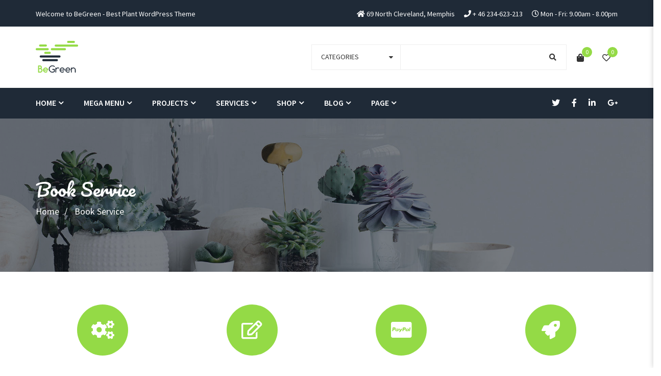

--- FILE ---
content_type: text/html; charset=UTF-8
request_url: https://demo.yolotheme.com/begreen/book-service/
body_size: 16911
content:
<!DOCTYPE html>
<!-- Open HTML -->
<html lang="en-US">
	<!-- Open Head -->
	<head>
								<script>document.documentElement.className = document.documentElement.className + ' yes-js js_active js'</script>
				<script>(function(html){html.className = html.className.replace(/\bno-js\b/,'js')})(document.documentElement);</script>
<meta charset="UTF-8"/>

<meta name="viewport" content="width=device-width, initial-scale=1, maximum-scale=1">


<link rel="pingback" href="https://demo.yolotheme.com/begreen/xmlrpc.php"/>


            <link rel="shortcut icon" href="https://demo.yolotheme.com/begreen/wp-content/themes/yolo-begreen/assets/images/favicon.ico" />
    
<!--[if lt IE 9]>
<script src="https://oss.maxcdn.com/html5shiv/3.7.2/html5shiv.min.js"></script>
<script src="https://oss.maxcdn.com/respond/1.4.2/respond.min.js"></script>
<script src="http://css3-mediaqueries-js.googlecode.com/svn/trunk/css3-mediaqueries.js"></script>
<![endif]--><title>Book Service &#8211; BeGreen</title>
<meta name='robots' content='noindex, nofollow' />
<link rel='dns-prefetch' href='//fonts.googleapis.com' />
<link rel='dns-prefetch' href='//s.w.org' />
<link rel="alternate" type="application/rss+xml" title="BeGreen &raquo; Feed" href="https://demo.yolotheme.com/begreen/feed/" />
<link rel="alternate" type="application/rss+xml" title="BeGreen &raquo; Comments Feed" href="https://demo.yolotheme.com/begreen/comments/feed/" />
<script type="text/javascript">
window._wpemojiSettings = {"baseUrl":"https:\/\/s.w.org\/images\/core\/emoji\/13.1.0\/72x72\/","ext":".png","svgUrl":"https:\/\/s.w.org\/images\/core\/emoji\/13.1.0\/svg\/","svgExt":".svg","source":{"concatemoji":"https:\/\/demo.yolotheme.com\/begreen\/wp-includes\/js\/wp-emoji-release.min.js?ver=5.9.12"}};
/*! This file is auto-generated */
!function(e,a,t){var n,r,o,i=a.createElement("canvas"),p=i.getContext&&i.getContext("2d");function s(e,t){var a=String.fromCharCode;p.clearRect(0,0,i.width,i.height),p.fillText(a.apply(this,e),0,0);e=i.toDataURL();return p.clearRect(0,0,i.width,i.height),p.fillText(a.apply(this,t),0,0),e===i.toDataURL()}function c(e){var t=a.createElement("script");t.src=e,t.defer=t.type="text/javascript",a.getElementsByTagName("head")[0].appendChild(t)}for(o=Array("flag","emoji"),t.supports={everything:!0,everythingExceptFlag:!0},r=0;r<o.length;r++)t.supports[o[r]]=function(e){if(!p||!p.fillText)return!1;switch(p.textBaseline="top",p.font="600 32px Arial",e){case"flag":return s([127987,65039,8205,9895,65039],[127987,65039,8203,9895,65039])?!1:!s([55356,56826,55356,56819],[55356,56826,8203,55356,56819])&&!s([55356,57332,56128,56423,56128,56418,56128,56421,56128,56430,56128,56423,56128,56447],[55356,57332,8203,56128,56423,8203,56128,56418,8203,56128,56421,8203,56128,56430,8203,56128,56423,8203,56128,56447]);case"emoji":return!s([10084,65039,8205,55357,56613],[10084,65039,8203,55357,56613])}return!1}(o[r]),t.supports.everything=t.supports.everything&&t.supports[o[r]],"flag"!==o[r]&&(t.supports.everythingExceptFlag=t.supports.everythingExceptFlag&&t.supports[o[r]]);t.supports.everythingExceptFlag=t.supports.everythingExceptFlag&&!t.supports.flag,t.DOMReady=!1,t.readyCallback=function(){t.DOMReady=!0},t.supports.everything||(n=function(){t.readyCallback()},a.addEventListener?(a.addEventListener("DOMContentLoaded",n,!1),e.addEventListener("load",n,!1)):(e.attachEvent("onload",n),a.attachEvent("onreadystatechange",function(){"complete"===a.readyState&&t.readyCallback()})),(n=t.source||{}).concatemoji?c(n.concatemoji):n.wpemoji&&n.twemoji&&(c(n.twemoji),c(n.wpemoji)))}(window,document,window._wpemojiSettings);
</script>
<style type="text/css">
img.wp-smiley,
img.emoji {
	display: inline !important;
	border: none !important;
	box-shadow: none !important;
	height: 1em !important;
	width: 1em !important;
	margin: 0 0.07em !important;
	vertical-align: -0.1em !important;
	background: none !important;
	padding: 0 !important;
}
</style>
	<link rel='stylesheet' id='wp-block-library-css'  property='stylesheet' href='https://demo.yolotheme.com/begreen/wp-includes/css/dist/block-library/style.min.css?ver=5.9.12' type='text/css' media='all' />
<link rel='stylesheet' id='wc-blocks-vendors-style-css'  property='stylesheet' href='https://demo.yolotheme.com/begreen/wp-content/plugins/woocommerce/packages/woocommerce-blocks/build/wc-blocks-vendors-style.css?ver=6.5.2' type='text/css' media='all' />
<link rel='stylesheet' id='wc-blocks-style-css'  property='stylesheet' href='https://demo.yolotheme.com/begreen/wp-content/plugins/woocommerce/packages/woocommerce-blocks/build/wc-blocks-style.css?ver=6.5.2' type='text/css' media='all' />
<link rel='stylesheet' id='jquery-selectBox-css'  property='stylesheet' href='https://demo.yolotheme.com/begreen/wp-content/plugins/yith-woocommerce-wishlist/assets/css/jquery.selectBox.css?ver=1.2.0' type='text/css' media='all' />
<link rel='stylesheet' id='yith-wcwl-font-awesome-css'  property='stylesheet' href='https://demo.yolotheme.com/begreen/wp-content/plugins/yith-woocommerce-wishlist/assets/css/font-awesome.css?ver=4.7.0' type='text/css' media='all' />
<link rel='stylesheet' id='woocommerce_prettyPhoto_css-css'  property='stylesheet' href='//demo.yolotheme.com/begreen/wp-content/plugins/woocommerce/assets/css/prettyPhoto.css?ver=3.1.6' type='text/css' media='all' />
<link rel='stylesheet' id='yith-wcwl-main-css'  property='stylesheet' href='https://demo.yolotheme.com/begreen/wp-content/plugins/yith-woocommerce-wishlist/assets/css/style.css?ver=3.5.0' type='text/css' media='all' />
<style id='global-styles-inline-css' type='text/css'>
body{--wp--preset--color--black: #000000;--wp--preset--color--cyan-bluish-gray: #abb8c3;--wp--preset--color--white: #ffffff;--wp--preset--color--pale-pink: #f78da7;--wp--preset--color--vivid-red: #cf2e2e;--wp--preset--color--luminous-vivid-orange: #ff6900;--wp--preset--color--luminous-vivid-amber: #fcb900;--wp--preset--color--light-green-cyan: #7bdcb5;--wp--preset--color--vivid-green-cyan: #00d084;--wp--preset--color--pale-cyan-blue: #8ed1fc;--wp--preset--color--vivid-cyan-blue: #0693e3;--wp--preset--color--vivid-purple: #9b51e0;--wp--preset--gradient--vivid-cyan-blue-to-vivid-purple: linear-gradient(135deg,rgba(6,147,227,1) 0%,rgb(155,81,224) 100%);--wp--preset--gradient--light-green-cyan-to-vivid-green-cyan: linear-gradient(135deg,rgb(122,220,180) 0%,rgb(0,208,130) 100%);--wp--preset--gradient--luminous-vivid-amber-to-luminous-vivid-orange: linear-gradient(135deg,rgba(252,185,0,1) 0%,rgba(255,105,0,1) 100%);--wp--preset--gradient--luminous-vivid-orange-to-vivid-red: linear-gradient(135deg,rgba(255,105,0,1) 0%,rgb(207,46,46) 100%);--wp--preset--gradient--very-light-gray-to-cyan-bluish-gray: linear-gradient(135deg,rgb(238,238,238) 0%,rgb(169,184,195) 100%);--wp--preset--gradient--cool-to-warm-spectrum: linear-gradient(135deg,rgb(74,234,220) 0%,rgb(151,120,209) 20%,rgb(207,42,186) 40%,rgb(238,44,130) 60%,rgb(251,105,98) 80%,rgb(254,248,76) 100%);--wp--preset--gradient--blush-light-purple: linear-gradient(135deg,rgb(255,206,236) 0%,rgb(152,150,240) 100%);--wp--preset--gradient--blush-bordeaux: linear-gradient(135deg,rgb(254,205,165) 0%,rgb(254,45,45) 50%,rgb(107,0,62) 100%);--wp--preset--gradient--luminous-dusk: linear-gradient(135deg,rgb(255,203,112) 0%,rgb(199,81,192) 50%,rgb(65,88,208) 100%);--wp--preset--gradient--pale-ocean: linear-gradient(135deg,rgb(255,245,203) 0%,rgb(182,227,212) 50%,rgb(51,167,181) 100%);--wp--preset--gradient--electric-grass: linear-gradient(135deg,rgb(202,248,128) 0%,rgb(113,206,126) 100%);--wp--preset--gradient--midnight: linear-gradient(135deg,rgb(2,3,129) 0%,rgb(40,116,252) 100%);--wp--preset--duotone--dark-grayscale: url('#wp-duotone-dark-grayscale');--wp--preset--duotone--grayscale: url('#wp-duotone-grayscale');--wp--preset--duotone--purple-yellow: url('#wp-duotone-purple-yellow');--wp--preset--duotone--blue-red: url('#wp-duotone-blue-red');--wp--preset--duotone--midnight: url('#wp-duotone-midnight');--wp--preset--duotone--magenta-yellow: url('#wp-duotone-magenta-yellow');--wp--preset--duotone--purple-green: url('#wp-duotone-purple-green');--wp--preset--duotone--blue-orange: url('#wp-duotone-blue-orange');--wp--preset--font-size--small: 13px;--wp--preset--font-size--medium: 20px;--wp--preset--font-size--large: 36px;--wp--preset--font-size--x-large: 42px;}.has-black-color{color: var(--wp--preset--color--black) !important;}.has-cyan-bluish-gray-color{color: var(--wp--preset--color--cyan-bluish-gray) !important;}.has-white-color{color: var(--wp--preset--color--white) !important;}.has-pale-pink-color{color: var(--wp--preset--color--pale-pink) !important;}.has-vivid-red-color{color: var(--wp--preset--color--vivid-red) !important;}.has-luminous-vivid-orange-color{color: var(--wp--preset--color--luminous-vivid-orange) !important;}.has-luminous-vivid-amber-color{color: var(--wp--preset--color--luminous-vivid-amber) !important;}.has-light-green-cyan-color{color: var(--wp--preset--color--light-green-cyan) !important;}.has-vivid-green-cyan-color{color: var(--wp--preset--color--vivid-green-cyan) !important;}.has-pale-cyan-blue-color{color: var(--wp--preset--color--pale-cyan-blue) !important;}.has-vivid-cyan-blue-color{color: var(--wp--preset--color--vivid-cyan-blue) !important;}.has-vivid-purple-color{color: var(--wp--preset--color--vivid-purple) !important;}.has-black-background-color{background-color: var(--wp--preset--color--black) !important;}.has-cyan-bluish-gray-background-color{background-color: var(--wp--preset--color--cyan-bluish-gray) !important;}.has-white-background-color{background-color: var(--wp--preset--color--white) !important;}.has-pale-pink-background-color{background-color: var(--wp--preset--color--pale-pink) !important;}.has-vivid-red-background-color{background-color: var(--wp--preset--color--vivid-red) !important;}.has-luminous-vivid-orange-background-color{background-color: var(--wp--preset--color--luminous-vivid-orange) !important;}.has-luminous-vivid-amber-background-color{background-color: var(--wp--preset--color--luminous-vivid-amber) !important;}.has-light-green-cyan-background-color{background-color: var(--wp--preset--color--light-green-cyan) !important;}.has-vivid-green-cyan-background-color{background-color: var(--wp--preset--color--vivid-green-cyan) !important;}.has-pale-cyan-blue-background-color{background-color: var(--wp--preset--color--pale-cyan-blue) !important;}.has-vivid-cyan-blue-background-color{background-color: var(--wp--preset--color--vivid-cyan-blue) !important;}.has-vivid-purple-background-color{background-color: var(--wp--preset--color--vivid-purple) !important;}.has-black-border-color{border-color: var(--wp--preset--color--black) !important;}.has-cyan-bluish-gray-border-color{border-color: var(--wp--preset--color--cyan-bluish-gray) !important;}.has-white-border-color{border-color: var(--wp--preset--color--white) !important;}.has-pale-pink-border-color{border-color: var(--wp--preset--color--pale-pink) !important;}.has-vivid-red-border-color{border-color: var(--wp--preset--color--vivid-red) !important;}.has-luminous-vivid-orange-border-color{border-color: var(--wp--preset--color--luminous-vivid-orange) !important;}.has-luminous-vivid-amber-border-color{border-color: var(--wp--preset--color--luminous-vivid-amber) !important;}.has-light-green-cyan-border-color{border-color: var(--wp--preset--color--light-green-cyan) !important;}.has-vivid-green-cyan-border-color{border-color: var(--wp--preset--color--vivid-green-cyan) !important;}.has-pale-cyan-blue-border-color{border-color: var(--wp--preset--color--pale-cyan-blue) !important;}.has-vivid-cyan-blue-border-color{border-color: var(--wp--preset--color--vivid-cyan-blue) !important;}.has-vivid-purple-border-color{border-color: var(--wp--preset--color--vivid-purple) !important;}.has-vivid-cyan-blue-to-vivid-purple-gradient-background{background: var(--wp--preset--gradient--vivid-cyan-blue-to-vivid-purple) !important;}.has-light-green-cyan-to-vivid-green-cyan-gradient-background{background: var(--wp--preset--gradient--light-green-cyan-to-vivid-green-cyan) !important;}.has-luminous-vivid-amber-to-luminous-vivid-orange-gradient-background{background: var(--wp--preset--gradient--luminous-vivid-amber-to-luminous-vivid-orange) !important;}.has-luminous-vivid-orange-to-vivid-red-gradient-background{background: var(--wp--preset--gradient--luminous-vivid-orange-to-vivid-red) !important;}.has-very-light-gray-to-cyan-bluish-gray-gradient-background{background: var(--wp--preset--gradient--very-light-gray-to-cyan-bluish-gray) !important;}.has-cool-to-warm-spectrum-gradient-background{background: var(--wp--preset--gradient--cool-to-warm-spectrum) !important;}.has-blush-light-purple-gradient-background{background: var(--wp--preset--gradient--blush-light-purple) !important;}.has-blush-bordeaux-gradient-background{background: var(--wp--preset--gradient--blush-bordeaux) !important;}.has-luminous-dusk-gradient-background{background: var(--wp--preset--gradient--luminous-dusk) !important;}.has-pale-ocean-gradient-background{background: var(--wp--preset--gradient--pale-ocean) !important;}.has-electric-grass-gradient-background{background: var(--wp--preset--gradient--electric-grass) !important;}.has-midnight-gradient-background{background: var(--wp--preset--gradient--midnight) !important;}.has-small-font-size{font-size: var(--wp--preset--font-size--small) !important;}.has-medium-font-size{font-size: var(--wp--preset--font-size--medium) !important;}.has-large-font-size{font-size: var(--wp--preset--font-size--large) !important;}.has-x-large-font-size{font-size: var(--wp--preset--font-size--x-large) !important;}
</style>
<link rel='stylesheet' id='contact-form-7-css'  property='stylesheet' href='https://demo.yolotheme.com/begreen/wp-content/plugins/contact-form-7/includes/css/styles.css?ver=5.5.4' type='text/css' media='all' />
<link rel='stylesheet' id='woocommerce-layout-css'  property='stylesheet' href='https://demo.yolotheme.com/begreen/wp-content/plugins/woocommerce/assets/css/woocommerce-layout.css?ver=6.1.2' type='text/css' media='all' />
<link rel='stylesheet' id='woocommerce-smallscreen-css'  property='stylesheet' href='https://demo.yolotheme.com/begreen/wp-content/plugins/woocommerce/assets/css/woocommerce-smallscreen.css?ver=6.1.2' type='text/css' media='only screen and (max-width: 768px)' />
<link rel='stylesheet' id='woocommerce-general-css'  property='stylesheet' href='https://demo.yolotheme.com/begreen/wp-content/plugins/woocommerce/assets/css/woocommerce.css?ver=6.1.2' type='text/css' media='all' />
<style id='woocommerce-inline-inline-css' type='text/css'>
.woocommerce form .form-row .required { visibility: visible; }
</style>
<link rel='stylesheet' id='jquery-colorbox-css'  property='stylesheet' href='https://demo.yolotheme.com/begreen/wp-content/plugins/yith-woocommerce-compare/assets/css/colorbox.css?ver=1.4.21' type='text/css' media='all' />
<link rel='stylesheet' id='yith-woocompare-widget-css'  property='stylesheet' href='https://demo.yolotheme.com/begreen/wp-content/plugins/yith-woocommerce-compare/assets/css/widget.css?ver=2.10.0' type='text/css' media='all' />
<link rel='stylesheet' id='yolo-megamenu-animate-css'  property='stylesheet' href='https://demo.yolotheme.com/begreen/wp-content/themes/yolo-begreen/framework/core/megamenu/assets/css/animate.css' type='text/css' media='all' />
<link rel='stylesheet' id='js_composer_front-css'  property='stylesheet' href='https://demo.yolotheme.com/begreen/wp-content/plugins/js_composer/assets/css/js_composer.min.css?ver=6.8.0' type='text/css' media='all' />
<link rel='stylesheet' id='bootstrap-css'  property='stylesheet' href='https://demo.yolotheme.com/begreen/wp-content/themes/yolo-begreen/assets/plugins/bootstrap/css/bootstrap.min.css' type='text/css' media='all' />
<link rel='stylesheet' id='font-awesome-css'  property='stylesheet' href='https://demo.yolotheme.com/begreen/wp-content/themes/yolo-begreen/assets/plugins/fonts-awesome/css/font-awesome.min.css' type='text/css' media='all' />
<style id='font-awesome-inline-css' type='text/css'>
[data-font="FontAwesome"]:before {font-family: 'FontAwesome' !important;content: attr(data-icon) !important;speak: none !important;font-weight: normal !important;font-variant: normal !important;text-transform: none !important;line-height: 1 !important;font-style: normal !important;-webkit-font-smoothing: antialiased !important;-moz-osx-font-smoothing: grayscale !important;}
</style>
<link rel='stylesheet' id='pe-icon-7-stroke-css'  property='stylesheet' href='https://demo.yolotheme.com/begreen/wp-content/themes/yolo-begreen/assets/plugins/pe-icon-7-stroke/css/styles.min.css' type='text/css' media='all' />
<link rel='stylesheet' id='slick-css'  property='stylesheet' href='https://demo.yolotheme.com/begreen/wp-content/plugins/begreen-framework/assets/plugins/slick/slick.css?ver=5.9.12' type='text/css' media='all' />
<link rel='stylesheet' id='yolo-framework-style-css'  property='stylesheet' href='https://demo.yolotheme.com/begreen/wp-content/themes/yolo-begreen/assets/css/yolo.css' type='text/css' media='all' />
<link rel='stylesheet' id='yolo-custom-style-css'  property='stylesheet' href='https://demo.yolotheme.com/begreen/wp-content/uploads/yolo-custom-css/custom-style.css' type='text/css' media='all' />
<link rel='stylesheet' id='yolo-framework-vc-customize-css-css'  property='stylesheet' href='https://demo.yolotheme.com/begreen/wp-content/themes/yolo-begreen/assets/vc-extend/css/vc-customize.css' type='text/css' media='all' />
<link rel='stylesheet' id='redux-google-fonts-yolo_begreen_options-css'  property='stylesheet' href='https://fonts.googleapis.com/css?family=Source+Sans+Pro%3A200%2C300%2C400%2C600%2C700%2C900%2C200italic%2C300italic%2C400italic%2C600italic%2C700italic%2C900italic%7CPacifico%3A400%7CPlayfair+Display%3A400%2C700%2C900%2C400italic%2C700italic%2C900italic&#038;subset=latin&#038;ver=1643266825' type='text/css' media='all' />
<script type='text/javascript' src='https://demo.yolotheme.com/begreen/wp-includes/js/jquery/jquery.min.js?ver=3.6.0' id='jquery-core-js'></script>
<script type='text/javascript' src='https://demo.yolotheme.com/begreen/wp-includes/js/jquery/jquery-migrate.min.js?ver=3.3.2' id='jquery-migrate-js'></script>
<script type='text/javascript' src='https://demo.yolotheme.com/begreen/wp-content/plugins/revslider/public/assets/js/rbtools.min.js?ver=6.5.14' async id='tp-tools-js'></script>
<script type='text/javascript' src='https://demo.yolotheme.com/begreen/wp-content/plugins/revslider/public/assets/js/rs6.min.js?ver=6.5.14' async id='revmin-js'></script>
<script type='text/javascript' src='https://demo.yolotheme.com/begreen/wp-content/plugins/woocommerce/assets/js/jquery-blockui/jquery.blockUI.min.js?ver=2.7.0-wc.6.1.2' id='jquery-blockui-js'></script>
<script type='text/javascript' id='wc-add-to-cart-js-extra'>
/* <![CDATA[ */
var wc_add_to_cart_params = {"ajax_url":"\/begreen\/wp-admin\/admin-ajax.php","wc_ajax_url":"\/begreen\/?wc-ajax=%%endpoint%%","i18n_view_cart":"View cart","cart_url":"https:\/\/demo.yolotheme.com\/begreen\/cart\/","is_cart":"","cart_redirect_after_add":"no"};
/* ]]> */
</script>
<script type='text/javascript' src='https://demo.yolotheme.com/begreen/wp-content/plugins/woocommerce/assets/js/frontend/add-to-cart.min.js?ver=6.1.2' id='wc-add-to-cart-js'></script>
<script type='text/javascript' src='https://demo.yolotheme.com/begreen/wp-content/plugins/js_composer/assets/js/vendors/woocommerce-add-to-cart.js?ver=6.8.0' id='vc_woocommerce-add-to-cart-js-js'></script>
<link rel="https://api.w.org/" href="https://demo.yolotheme.com/begreen/wp-json/" /><link rel="alternate" type="application/json" href="https://demo.yolotheme.com/begreen/wp-json/wp/v2/pages/1733" /><link rel="EditURI" type="application/rsd+xml" title="RSD" href="https://demo.yolotheme.com/begreen/xmlrpc.php?rsd" />
<link rel="wlwmanifest" type="application/wlwmanifest+xml" href="https://demo.yolotheme.com/begreen/wp-includes/wlwmanifest.xml" /> 
<meta name="generator" content="WordPress 5.9.12" />
<meta name="generator" content="WooCommerce 6.1.2" />
<link rel="canonical" href="https://demo.yolotheme.com/begreen/book-service/" />
<link rel='shortlink' href='https://demo.yolotheme.com/begreen/?p=1733' />
<link rel="alternate" type="application/json+oembed" href="https://demo.yolotheme.com/begreen/wp-json/oembed/1.0/embed?url=https%3A%2F%2Fdemo.yolotheme.com%2Fbegreen%2Fbook-service%2F" />
<link rel="alternate" type="text/xml+oembed" href="https://demo.yolotheme.com/begreen/wp-json/oembed/1.0/embed?url=https%3A%2F%2Fdemo.yolotheme.com%2Fbegreen%2Fbook-service%2F&#038;format=xml" />
<style id="yolo_custom_style" type="text/css"></style><style type="text/css">
 .sidebar.woocommerce-sidebar .widget-title {
    text-align: left;
}
.yolo-full-width {
    padding-left: 0;
    padding-right: 0;
}
@media screen and (min-width: 992px) {
header.yolo-main-header .yolo-header-wrapper {
    z-index: 2;
}
}</style><style type="text/css" data-type="vc_shortcodes-custom-css">.vc_custom_1469611484838{padding-top: 5% !important;padding-bottom: 4% !important;background-image: url(https://demo.yolotheme.com/begreen/wp-content/uploads/2016/07/bg-footer5.jpg?id=690) !important;background-position: center !important;background-repeat: no-repeat !important;background-size: cover !important;}.vc_custom_1470020210654{padding-right: 0px !important;padding-left: 0px !important;}.vc_custom_1469611441815{margin-bottom: 40px !important;}.vc_custom_1643267058124{margin-bottom: 0px !important;}</style>	<noscript><style>.woocommerce-product-gallery{ opacity: 1 !important; }</style></noscript>
	<meta name="generator" content="Powered by WPBakery Page Builder - drag and drop page builder for WordPress."/>
<meta name="generator" content="Powered by Slider Revolution 6.5.14 - responsive, Mobile-Friendly Slider Plugin for WordPress with comfortable drag and drop interface." />
<script>function setREVStartSize(e){
			//window.requestAnimationFrame(function() {
				window.RSIW = window.RSIW===undefined ? window.innerWidth : window.RSIW;
				window.RSIH = window.RSIH===undefined ? window.innerHeight : window.RSIH;
				try {
					var pw = document.getElementById(e.c).parentNode.offsetWidth,
						newh;
					pw = pw===0 || isNaN(pw) ? window.RSIW : pw;
					e.tabw = e.tabw===undefined ? 0 : parseInt(e.tabw);
					e.thumbw = e.thumbw===undefined ? 0 : parseInt(e.thumbw);
					e.tabh = e.tabh===undefined ? 0 : parseInt(e.tabh);
					e.thumbh = e.thumbh===undefined ? 0 : parseInt(e.thumbh);
					e.tabhide = e.tabhide===undefined ? 0 : parseInt(e.tabhide);
					e.thumbhide = e.thumbhide===undefined ? 0 : parseInt(e.thumbhide);
					e.mh = e.mh===undefined || e.mh=="" || e.mh==="auto" ? 0 : parseInt(e.mh,0);
					if(e.layout==="fullscreen" || e.l==="fullscreen")
						newh = Math.max(e.mh,window.RSIH);
					else{
						e.gw = Array.isArray(e.gw) ? e.gw : [e.gw];
						for (var i in e.rl) if (e.gw[i]===undefined || e.gw[i]===0) e.gw[i] = e.gw[i-1];
						e.gh = e.el===undefined || e.el==="" || (Array.isArray(e.el) && e.el.length==0)? e.gh : e.el;
						e.gh = Array.isArray(e.gh) ? e.gh : [e.gh];
						for (var i in e.rl) if (e.gh[i]===undefined || e.gh[i]===0) e.gh[i] = e.gh[i-1];
											
						var nl = new Array(e.rl.length),
							ix = 0,
							sl;
						e.tabw = e.tabhide>=pw ? 0 : e.tabw;
						e.thumbw = e.thumbhide>=pw ? 0 : e.thumbw;
						e.tabh = e.tabhide>=pw ? 0 : e.tabh;
						e.thumbh = e.thumbhide>=pw ? 0 : e.thumbh;
						for (var i in e.rl) nl[i] = e.rl[i]<window.RSIW ? 0 : e.rl[i];
						sl = nl[0];
						for (var i in nl) if (sl>nl[i] && nl[i]>0) { sl = nl[i]; ix=i;}
						var m = pw>(e.gw[ix]+e.tabw+e.thumbw) ? 1 : (pw-(e.tabw+e.thumbw)) / (e.gw[ix]);
						newh =  (e.gh[ix] * m) + (e.tabh + e.thumbh);
					}
					var el = document.getElementById(e.c);
					if (el!==null && el) el.style.height = newh+"px";
					el = document.getElementById(e.c+"_wrapper");
					if (el!==null && el) {
						el.style.height = newh+"px";
						el.style.display = "block";
					}
				} catch(e){
					console.log("Failure at Presize of Slider:" + e)
				}
			//});
		  };</script>
<style type="text/css" title="dynamic-css" class="options-output">body{background-repeat:no-repeat;background-size:cover;background-attachment:fixed;background-position:center center;}.page-title-margin{margin-top:0;margin-bottom:50px;}.archive-title-margin{margin-top:0;margin-bottom:50px;}.single-blog-title-margin{margin-top:0;margin-bottom:70px;}body{font-family:"Source Sans Pro";font-weight:400;font-style:normal;font-size:15px;}{font-family:Pacifico;font-weight:400;font-size:15px;}h1{font-family:Pacifico;font-weight:400;font-style:normal;font-size:36px;}h2{font-family:Pacifico;font-weight:400;font-style:normal;font-size:28px;}h3{font-family:Pacifico;font-weight:400;font-style:normal;font-size:24px;}h4{font-family:Pacifico;font-weight:400;font-style:normal;font-size:21px;}h5{font-family:Pacifico;font-weight:400;font-style:normal;font-size:18px;}h6{font-family:Pacifico;font-weight:400;font-style:normal;font-size:14px;}{font-family:"Source Sans Pro";font-weight:600;font-size:16px;}.page-title-inner h1{font-family:Pacifico;text-transform:none;font-weight:400;font-style:normal;font-size:35px;}.page-title-inner .page-sub-title{font-family:"Playfair Display";text-transform:none;font-weight:400;font-style:italic;font-size:14px;}.archive-product-title-margin{margin-top:0;margin-bottom:50px;}.single-product-title-margin{margin-top:0;margin-bottom:50px;}.portfolio-title-margin{margin-top:0;margin-bottom:0;}</style><style type="text/css" data-type="vc_shortcodes-custom-css">.vc_custom_1472185437206{margin-top: 5% !important;margin-bottom: 5% !important;}.vc_custom_1474265520893{margin-bottom: 4% !important;}.vc_custom_1474266672923{padding-right: 30px !important;padding-left: 15px !important;}.vc_custom_1474266646049{padding-top: 35% !important;padding-right: 10% !important;padding-bottom: 35% !important;padding-left: 10% !important;background-image: url(https://demo.yolotheme.com/begreen/wp-content/uploads/2016/08/img-5.jpg?id=1745) !important;background-position: center !important;background-repeat: no-repeat !important;background-size: cover !important;}.vc_custom_1472196338856{margin-bottom: 25px !important;}.vc_custom_1472196596890{margin-top: 10px !important;padding-right: 15px !important;}.vc_custom_1472196725029{margin-bottom: 30px !important;}.vc_custom_1472196949663{margin-bottom: 30px !important;}</style><noscript><style> .wpb_animate_when_almost_visible { opacity: 1; }</style></noscript>	</head>
	<!-- Close Head -->
	<body class="page-template-default page page-id-1733 theme-yolo-begreen woocommerce-no-js header-5 woocommerce wpb-js-composer js-comp-ver-6.8.0 vc_responsive">
				<!-- Open yolo wrapper -->
		<div id="yolo-wrapper">
			<div class="yolo-top-bar mobile-top-bar-hide">
	<div class="container">
		<div class="row">
							<div class="top-sidebar top-bar-left col-md-4">
					<aside id="text-11" class="widget widget_text">			<div class="textwidget"><div>Welcome to BeGreen - Best Plant WordPress Theme</div></div>
		</aside>				</div>
										<div class="top-sidebar top-bar-right col-md-8">
					<aside id="text-6" class="widget widget_text">			<div class="textwidget"><i class="fa fa-home"></i> 69 North Cleveland, Memphis <i class="fa fa-phone" style="margin-left: 15px"></i> + 46 234-623-213
<i class="fa fa-clock-o"  style="margin-left: 15px"></i> Mon - Fri: 9.00am - 8.00pm</div>
		</aside>				</div>
								</div>
	</div>
</div>
	<header id="yolo-mobile-header" class="yolo-mobile-header header-mobile-2">
			<div class="header-mobile-before">
			<a  href="https://demo.yolotheme.com/begreen/" title="BeGreen - Multi-Purpose WordPress Theme for Planter &#8211; Landscaping- Gardening">
				<img  src="https://demo.yolotheme.com/begreen/wp-content/uploads/2016/07/logo.png" alt="BeGreen - Multi-Purpose WordPress Theme for Planter &#8211; Landscaping- Gardening" />
			</a>
		</div>
		<div class="yolo-header-container-wrapper menu-drop-fly">
		<div class="container yolo-mobile-header-wrapper">
			<div class="yolo-mobile-header-inner">
				<div class="toggle-icon-wrapper toggle-mobile-menu" data-ref="yolo-nav-mobile-menu" data-drop-type="fly">
					<div class="toggle-icon"> <span></span></div>
				</div>
				<div class="header-customize">
											<div class="search-button-wrapper header-customize-item">
	<a class="icon-search-menu" href="#" data-search-type="ajax"><i class="wicon fa fa-search"></i></a>
</div>																<div class="shopping-cart-wrapper header-customize-item no-price style-default">
	<div class="widget_shopping_cart_content">
		<div class="widget_shopping_cart_icon">
	<i class="wicon fa fa-shopping-bag"></i>
	<span class="total">0</span>
</div>
<div class="sub-total-text"><span class="woocommerce-Price-amount amount"><bdi><span class="woocommerce-Price-currencySymbol">&#36;</span>0.00</bdi></span></div>
<div class="cart_list_wrapper ">
	<ul class="woocommerce-mini-cart cart_list product_list_widget ">
					<li class="empty">
				<h4>An empty cart</h4>
				<p>You have no item in your shopping cart</p>
			</li>
		
	</ul><!-- end product list -->

	
	</div>	</div>
</div>									</div>
							</div>
			<div id="yolo-nav-mobile-menu" class="yolo-mobile-header-nav menu-drop-fly">
							<form class="yolo-search-form-mobile-menu"  method="get" action="https://demo.yolotheme.com/begreen">
				<input type="text" name="s" placeholder="Search...">
				<button type="submit"><i class="fa fa-search"></i></button>
			</form>
												<ul id="menu-mobile-menu" class="yolo-nav-mobile-menu"><li id="menu-item-mobile-1163" class="yolo-menu menu_style_dropdown   menu-item menu-item-type-post_type menu-item-object-page menu-item-home menu-item-has-children level-0 "><a href="https://demo.yolotheme.com/begreen/">Home</a><b class="menu-caret"></b>
<ul class="sub-menu">
	<li id="menu-item-mobile-1162" class="yolo-menu menu_style_dropdown   menu-item menu-item-type-post_type menu-item-object-page level-1 "><a href="https://demo.yolotheme.com/begreen/business-home/">Business Home</a></li>
	<li id="menu-item-mobile-1161" class="yolo-menu menu_style_dropdown   menu-item menu-item-type-post_type menu-item-object-page level-1 "><a href="https://demo.yolotheme.com/begreen/personal-home/">Personal Home</a></li>
	<li id="menu-item-mobile-1160" class="yolo-menu menu_style_dropdown   menu-item menu-item-type-post_type menu-item-object-page level-1 "><a href="https://demo.yolotheme.com/begreen/planter-shop-home/">Planter Shop Home</a></li>
	<li id="menu-item-mobile-1159" class="yolo-menu menu_style_dropdown   menu-item menu-item-type-post_type menu-item-object-page level-1 "><a href="https://demo.yolotheme.com/begreen/blog-home/">Blog Home</a></li>
	<li id="menu-item-mobile-1158" class="yolo-menu menu_style_dropdown   menu-item menu-item-type-post_type menu-item-object-page level-1 "><a href="https://demo.yolotheme.com/begreen/split-screen-home/">Split Screen Home</a></li>
	<li id="menu-item-mobile-1263" class="yolo-menu menu_style_dropdown   menu-item menu-item-type-post_type menu-item-object-page level-1 "><a href="https://demo.yolotheme.com/begreen/creative-agency-home/">Creative Agency Home</a></li>
	<li id="menu-item-mobile-1323" class="yolo-menu menu_style_dropdown   menu-item menu-item-type-post_type menu-item-object-page level-1 "><a href="https://demo.yolotheme.com/begreen/planter-agency-home/">Planter Agency Home</a></li>
	<li id="menu-item-mobile-1372" class="yolo-menu menu_style_dropdown   menu-item menu-item-type-post_type menu-item-object-page level-1 "><a href="https://demo.yolotheme.com/begreen/service-home/">Service Home</a></li>
	<li id="menu-item-mobile-1446" class="yolo-menu menu_style_dropdown   menu-item menu-item-type-post_type menu-item-object-page level-1 "><a href="https://demo.yolotheme.com/begreen/personal-artist-home/">Personal Artist Home</a></li>
	<li id="menu-item-mobile-1566" class="yolo-menu menu_style_dropdown   menu-item menu-item-type-post_type menu-item-object-page level-1 "><a href="https://demo.yolotheme.com/begreen/green-shop-home/">Green Shop Home</a></li>
	<li id="menu-item-mobile-1565" class="yolo-menu menu_style_dropdown   menu-item menu-item-type-post_type menu-item-object-page level-1 "><a href="https://demo.yolotheme.com/begreen/tree-shop-home/">Tree Shop Home</a></li>
</ul>
</li>
<li id="menu-item-mobile-1164" class="yolo-menu menu_style_dropdown   menu-item menu-item-type-post_type menu-item-object-page menu-item-has-children level-0 "><a href="https://demo.yolotheme.com/begreen/shop/">Shop</a><b class="menu-caret"></b>
<ul class="sub-menu">
	<li id="menu-item-mobile-1165" class="yolo-menu menu_style_dropdown   menu-item menu-item-type-custom menu-item-object-custom menu-item-has-children level-1 "><a href="#">Products Listing</a><b class="menu-caret"></b>
	<ul class="sub-menu">
		<li id="menu-item-mobile-1167" class="yolo-menu menu_style_dropdown   menu-item menu-item-type-post_type menu-item-object-page level-2 "><a href="https://demo.yolotheme.com/begreen/products-list/">Products List</a></li>
		<li id="menu-item-mobile-1168" class="yolo-menu menu_style_dropdown   menu-item menu-item-type-post_type menu-item-object-page level-2 "><a href="https://demo.yolotheme.com/begreen/products-2-columns-with-sidebar/">Products 2 Columns with Sidebar</a></li>
		<li id="menu-item-mobile-1169" class="yolo-menu menu_style_dropdown   menu-item menu-item-type-post_type menu-item-object-page level-2 "><a href="https://demo.yolotheme.com/begreen/products-3-columns-with-sidebar/">Products 3 Columns with Sidebar</a></li>
		<li id="menu-item-mobile-1170" class="yolo-menu menu_style_dropdown   menu-item menu-item-type-post_type menu-item-object-page level-2 "><a href="https://demo.yolotheme.com/begreen/products-grid-3-columns/">Products Grid 3 Columns</a></li>
		<li id="menu-item-mobile-1171" class="yolo-menu menu_style_dropdown   menu-item menu-item-type-post_type menu-item-object-page level-2 "><a href="https://demo.yolotheme.com/begreen/products-grid-4-columns/">Products Grid 4 Columns</a></li>
	</ul>
</li>
	<li id="menu-item-mobile-1166" class="yolo-menu menu_style_dropdown   menu-item menu-item-type-custom menu-item-object-custom menu-item-has-children level-1 "><a href="#">Woo pages</a><b class="menu-caret"></b>
	<ul class="sub-menu">
		<li id="menu-item-mobile-1172" class="yolo-menu menu_style_dropdown   menu-item menu-item-type-post_type menu-item-object-page level-2 "><a href="https://demo.yolotheme.com/begreen/cart/">Cart</a></li>
		<li id="menu-item-mobile-1173" class="yolo-menu menu_style_dropdown   menu-item menu-item-type-post_type menu-item-object-page level-2 "><a href="https://demo.yolotheme.com/begreen/checkout/">Checkout</a></li>
		<li id="menu-item-mobile-1174" class="yolo-menu menu_style_dropdown   menu-item menu-item-type-post_type menu-item-object-page level-2 "><a href="https://demo.yolotheme.com/begreen/my-account/">My Account</a></li>
		<li id="menu-item-mobile-1175" class="yolo-menu menu_style_dropdown   menu-item menu-item-type-post_type menu-item-object-page level-2 "><a href="https://demo.yolotheme.com/begreen/wishlist/">Wishlist</a></li>
	</ul>
</li>
</ul>
</li>
<li id="menu-item-mobile-1179" class="yolo-menu menu_style_dropdown   menu-item menu-item-type-post_type menu-item-object-page menu-item-has-children level-0 "><a href="https://demo.yolotheme.com/begreen/blog/">Blog</a><b class="menu-caret"></b>
<ul class="sub-menu">
	<li id="menu-item-mobile-1178" class="yolo-menu menu_style_dropdown   menu-item menu-item-type-post_type menu-item-object-page level-1 "><a href="https://demo.yolotheme.com/begreen/blog-list/">Blog List</a></li>
	<li id="menu-item-mobile-1177" class="yolo-menu menu_style_dropdown   menu-item menu-item-type-post_type menu-item-object-page level-1 "><a href="https://demo.yolotheme.com/begreen/blog-2-colums-with-sidebar/">Blog  2 colums with sidebar</a></li>
	<li id="menu-item-mobile-1176" class="yolo-menu menu_style_dropdown   menu-item menu-item-type-post_type menu-item-object-page level-1 "><a href="https://demo.yolotheme.com/begreen/blog-masonry/">Blog Masonry</a></li>
</ul>
</li>
<li id="menu-item-mobile-1674" class="yolo-menu menu_style_dropdown   menu-item menu-item-type-post_type menu-item-object-page menu-item-has-children level-0 "><a href="https://demo.yolotheme.com/begreen/service/">Service</a><b class="menu-caret"></b>
<ul class="sub-menu">
	<li id="menu-item-mobile-1783" class="yolo-menu menu_style_dropdown   menu-item menu-item-type-post_type menu-item-object-page level-1 "><a href="https://demo.yolotheme.com/begreen/service/">Main Services</a></li>
	<li id="menu-item-mobile-1673" class="yolo-menu menu_style_dropdown   menu-item menu-item-type-post_type menu-item-object-page level-1 "><a href="https://demo.yolotheme.com/begreen/service-details/">Service Details</a></li>
	<li id="menu-item-mobile-1181" class="yolo-menu menu_style_dropdown   menu-item menu-item-type-post_type menu-item-object-page level-1 "><a href="https://demo.yolotheme.com/begreen/why-choose-us/">Why Choose Us</a></li>
</ul>
</li>
<li id="menu-item-mobile-1180" class="yolo-menu menu_style_dropdown   menu-item menu-item-type-custom menu-item-object-custom current-menu-ancestor current-menu-parent menu-item-has-children level-0 "><a href="#">Pages</a><b class="menu-caret"></b>
<ul class="sub-menu">
	<li id="menu-item-mobile-1182" class="yolo-menu menu_style_dropdown   menu-item menu-item-type-post_type menu-item-object-page level-1 "><a href="https://demo.yolotheme.com/begreen/about-us-1/">About Us</a></li>
	<li id="menu-item-mobile-1741" class="yolo-menu menu_style_dropdown   menu-item menu-item-type-post_type menu-item-object-page current-menu-item page_item page-item-1733 current_page_item level-1 "><a href="https://demo.yolotheme.com/begreen/book-service/">Book Service</a></li>
	<li id="menu-item-mobile-1183" class="yolo-menu menu_style_dropdown   menu-item menu-item-type-post_type menu-item-object-page level-1 "><a href="https://demo.yolotheme.com/begreen/contact-us/">Contact Us</a></li>
</ul>
</li>
</ul>								
			</div>
							<div class="yolo-mobile-menu-overlay"></div>
					</div>
	</div>
</header>
	<header id="yolo-header" class="yolo-main-header header-5 header-desktop-wrapper">
	<div class="yolo-header-nav-above text-left container">
		<div class="container">
			<div class="fl">
				<div class="header-logo">
	<a  href="https://demo.yolotheme.com/begreen/" title="BeGreen - Multi-Purpose WordPress Theme for Planter &#8211; Landscaping- Gardening">
		<img src="https://demo.yolotheme.com/begreen/wp-content/uploads/2016/07/logo.png" alt="BeGreen - Multi-Purpose WordPress Theme for Planter &#8211; Landscaping- Gardening" />	</a>
</div>
			</div>
			<div class="fr">
					<div class="header-customize header-customize-right">
		<div class="search-with-category header-customize-item" data-hint-message="Enter keyword to search">
	<div class="search-with-category-inner search-box">
		<div class="form-search-left">
			<span data-id="-1">Categories</span>
							<ul class="search-category-dropdown"><li><span data-id="48">Awesome</span></li><li><span data-id="6">Cactus</span></li><li><span data-id="30">Featured</span></li><li><span data-id="26">Indoor</span></li><li><span data-id="25">New</span></li><li><span data-id="27">Outdoor</span></li><li><span data-id="28">Pots</span></li><li><span data-id="29">Seeds</span></li></ul>					</div>
		<div class="form-search-right">
			<input type="text" name="s"/>
			<button type="button"><i class="wicon fa fa-search"></i></button>
		</div>
	</div>
</div><div class="shopping-cart-wrapper header-customize-item no-price style-default">
	<div class="widget_shopping_cart_content">
		<div class="widget_shopping_cart_icon">
	<i class="wicon fa fa-shopping-bag"></i>
	<span class="total">0</span>
</div>
<div class="sub-total-text"><span class="woocommerce-Price-amount amount"><bdi><span class="woocommerce-Price-currencySymbol">&#36;</span>0.00</bdi></span></div>
<div class="cart_list_wrapper ">
	<ul class="woocommerce-mini-cart cart_list product_list_widget ">
					<li class="empty">
				<h4>An empty cart</h4>
				<p>You have no item in your shopping cart</p>
			</li>
		
	</ul><!-- end product list -->

	
	</div>	</div>
</div><div class="my-wishlist header-customize-item">
	<div class="widget_shopping_wishlist_content">
				<div class="my-wishlist-wrapper">        
        <a title="Wishlist" href="https://demo.yolotheme.com/begreen/wishlist/" class="yolo-wishlist">
            <i class="wicon fa fa-heart-o"></i>
            <span class="total">0</span>        </a>

        </div>
			</div>
</div>	</div>
			</div>
		</div>
	</div>
	<div class="yolo-header-nav-wrapper header-sticky animate sticky-scheme-dark" data-effect ="fadeInDown,fadeOutUp">
		<div class="container">
			<div class="yolo-header-wrapper">
				<div class="header-left">
											<div id="primary-menu" class="menu-wrapper">
							<script>jQuery(document).ready(function($){
			$("head").append("<style type=\"text/css\" scoped>#menu-item-116 > .sub-menu { background-image: url(https://demo.yolotheme.com/begreen/wp-content/uploads/2016/08/pot-1.jpg); background-position: 100% 100%; background-repeat: no-repeat;}</style>");
		});</script><script>jQuery(document).ready(function($){
			$("head").append("<style type=\"text/css\" scoped>#menu-item-120 > .sub-menu { background-image: url(https://demo.yolotheme.com/begreen/wp-content/uploads/2016/08/pot.jpg); background-position: 100% 100%; background-repeat: no-repeat;}</style>");
		});</script><ul id="main-menu" class="yolo-main-menu nav-collapse navbar-nav"><li id="menu-item-116" class="yolo-menu yolo_megamenu menu_style_column mega-col-columns-4   menu-item menu-item-type-post_type menu-item-object-page menu-item-home menu-item-has-children level-0 "><a href="https://demo.yolotheme.com/begreen/">Home</a><b class="menu-caret"></b>
<ul class="sub-menu animated fadeInUp1">
	<li id="menu-item-1666" class="yolo-menu menu_style_dropdown   menu-item menu-item-type-custom menu-item-object-custom menu-item-has-children level-1 "><a href="#">Homepage Demos</a><b class="menu-caret"></b>
	<ul class="sub-menu animated fadeInUp1">
		<li id="menu-item-1669" class="yolo-menu menu_style_dropdown   menu-item menu-item-type-post_type menu-item-object-page menu-item-home level-2 "><a href="https://demo.yolotheme.com/begreen/">Main Home</a></li>
		<li id="menu-item-540" class="yolo-menu menu_style_dropdown   menu-item menu-item-type-post_type menu-item-object-page level-2 "><a href="https://demo.yolotheme.com/begreen/planter-shop-home/">Planter Shop Home</a></li>
		<li id="menu-item-1568" class="yolo-menu menu_style_dropdown   menu-item menu-item-type-post_type menu-item-object-page level-2 "><a href="https://demo.yolotheme.com/begreen/green-shop-home/">Green Shop Home</a></li>
		<li id="menu-item-1567" class="yolo-menu menu_style_dropdown   menu-item menu-item-type-post_type menu-item-object-page level-2 "><a href="https://demo.yolotheme.com/begreen/tree-shop-home/">Tree Shop Home</a></li>
	</ul>
</li>
	<li id="menu-item-1667" class="yolo-menu menu_style_dropdown   menu-item menu-item-type-custom menu-item-object-custom menu-item-has-children level-1 "><a href="#">Homepage Demos</a><b class="menu-caret"></b>
	<ul class="sub-menu animated fadeInUp1">
		<li id="menu-item-399" class="yolo-menu menu_style_dropdown   menu-item menu-item-type-post_type menu-item-object-page level-2 "><a href="https://demo.yolotheme.com/begreen/business-home/">Business Home</a></li>
		<li id="menu-item-1373" class="yolo-menu menu_style_dropdown   menu-item menu-item-type-post_type menu-item-object-page level-2 "><a href="https://demo.yolotheme.com/begreen/service-home/">Service Home</a></li>
		<li id="menu-item-1264" class="yolo-menu menu_style_dropdown   menu-item menu-item-type-post_type menu-item-object-page level-2 "><a href="https://demo.yolotheme.com/begreen/creative-agency-home/">Creative Agency Home</a></li>
		<li id="menu-item-1322" class="yolo-menu menu_style_dropdown   menu-item menu-item-type-post_type menu-item-object-page level-2 "><a href="https://demo.yolotheme.com/begreen/planter-agency-home/">Planter Agency Home</a></li>
	</ul>
</li>
	<li id="menu-item-1668" class="yolo-menu menu_style_dropdown   menu-item menu-item-type-custom menu-item-object-custom menu-item-has-children level-1 "><a href="#">Homepage Demos</a><b class="menu-caret"></b>
	<ul class="sub-menu animated fadeInUp1">
		<li id="menu-item-398" class="yolo-menu menu_style_dropdown   menu-item menu-item-type-post_type menu-item-object-page level-2 "><a href="https://demo.yolotheme.com/begreen/personal-home/">Personal Home</a></li>
		<li id="menu-item-1445" class="yolo-menu menu_style_dropdown   menu-item menu-item-type-post_type menu-item-object-page level-2 "><a href="https://demo.yolotheme.com/begreen/personal-artist-home/">Personal Artist Home</a></li>
		<li id="menu-item-710" class="yolo-menu menu_style_dropdown   menu-item menu-item-type-post_type menu-item-object-page level-2 "><a href="https://demo.yolotheme.com/begreen/split-screen-home/">Split Screen Home</a></li>
		<li id="menu-item-539" class="yolo-menu menu_style_dropdown   menu-item menu-item-type-post_type menu-item-object-page level-2 "><a href="https://demo.yolotheme.com/begreen/blog-home/">Blog Home</a></li>
	</ul>
</li>
</ul>
</li>
<li id="menu-item-1148" class="yolo-menu yolo_megamenu menu_style_tab mega-col-columns-3   menu-item menu-item-type-custom menu-item-object-custom menu-item-has-children level-0 "><a href="#">Mega Menu</a><b class="menu-caret"></b>
<ul class="sub-menu animated fadeInUp1">
	<li id="menu-item-1149" class="yolo-menu menu_style_dropdown  yolo_widget_area menu-item menu-item-type-custom menu-item-object-custom level-1 "><a href="#">What we do</a><div class="yolo_megamenu_widget_area columns-1"><section id="yolo_widget_post_thumbnail-7" class="widget-container widget-post-thumbnail"><ul class="posts-thumbnail-list full_width"><li class="clearfix"><div class="posts-thumbnail-image"><a href="https://demo.yolotheme.com/begreen/easy-care-houseplants/"><img width="865" height="585" src="https://demo.yolotheme.com/begreen/wp-content/uploads/2016/07/blog11.jpg" class="attachment-yolo-thumbnail-square size-yolo-thumbnail-square wp-post-image" alt="" loading="lazy" title="Easy care houseplants" srcset="https://demo.yolotheme.com/begreen/wp-content/uploads/2016/07/blog11.jpg 865w, https://demo.yolotheme.com/begreen/wp-content/uploads/2016/07/blog11-300x203.jpg 300w, https://demo.yolotheme.com/begreen/wp-content/uploads/2016/07/blog11-768x519.jpg 768w" sizes="(max-width: 865px) 100vw, 865px" /></a></div><div class="posts-thumbnail-content"><h4 class="p-font"><a href="https://demo.yolotheme.com/begreen/easy-care-houseplants/" title="Easy care houseplants">Easy care houseplants</a></h4><div class="posts-thumbnail-meta"><span class="author vcard">admin</span><time datetime="2016-07-27T03:24:23+00:00">Jul, 2016</time> <span class="comment-count"><i class="fa fa-comments-o"></i><a href="https://demo.yolotheme.com/begreen/easy-care-houseplants/#comments">4</a></span></div></div></li><li class="clearfix"><div class="posts-thumbnail-image"><a href="https://demo.yolotheme.com/begreen/connie-saxe-planter-2-2-2-3/"><img width="865" height="585" src="https://demo.yolotheme.com/begreen/wp-content/uploads/2016/07/blog8.jpg" class="attachment-yolo-thumbnail-square size-yolo-thumbnail-square wp-post-image" alt="" loading="lazy" title="Plants Of The Month: Sanseivier" srcset="https://demo.yolotheme.com/begreen/wp-content/uploads/2016/07/blog8.jpg 865w, https://demo.yolotheme.com/begreen/wp-content/uploads/2016/07/blog8-300x203.jpg 300w, https://demo.yolotheme.com/begreen/wp-content/uploads/2016/07/blog8-768x519.jpg 768w" sizes="(max-width: 865px) 100vw, 865px" /></a></div><div class="posts-thumbnail-content"><h4 class="p-font"><a href="https://demo.yolotheme.com/begreen/connie-saxe-planter-2-2-2-3/" title="Plants Of The Month: Sanseivier">Plants Of The Month: Sanseivier</a></h4><div class="posts-thumbnail-meta"><span class="author vcard">admin</span><time datetime="2016-07-27T03:19:03+00:00">Jul, 2016</time> <span class="comment-count"><i class="fa fa-comments-o"></i><a href="https://demo.yolotheme.com/begreen/connie-saxe-planter-2-2-2-3/#respond">0</a></span></div></div></li><li class="clearfix"><div class="posts-thumbnail-image"><a href="https://demo.yolotheme.com/begreen/connie-saxe-planter-2-2-2-2-2-2-2/"><img width="865" height="585" src="https://demo.yolotheme.com/begreen/wp-content/uploads/2016/07/blog10.jpg" class="attachment-yolo-thumbnail-square size-yolo-thumbnail-square wp-post-image" alt="" loading="lazy" title="Plaited Planter Tutorial Fall For  DIY" srcset="https://demo.yolotheme.com/begreen/wp-content/uploads/2016/07/blog10.jpg 865w, https://demo.yolotheme.com/begreen/wp-content/uploads/2016/07/blog10-300x203.jpg 300w, https://demo.yolotheme.com/begreen/wp-content/uploads/2016/07/blog10-768x519.jpg 768w" sizes="(max-width: 865px) 100vw, 865px" /></a></div><div class="posts-thumbnail-content"><h4 class="p-font"><a href="https://demo.yolotheme.com/begreen/connie-saxe-planter-2-2-2-2-2-2-2/" title="Plaited Planter Tutorial Fall For  DIY">Plaited Planter Tutorial Fall For  DIY</a></h4><div class="posts-thumbnail-meta"><span class="author vcard">admin</span><time datetime="2016-07-27T03:16:36+00:00">Jul, 2016</time> <span class="comment-count"><i class="fa fa-comments-o"></i><a href="https://demo.yolotheme.com/begreen/connie-saxe-planter-2-2-2-2-2-2-2/#respond">0</a></span></div></div></li><li class="clearfix"><div class="posts-thumbnail-image"><a href="https://demo.yolotheme.com/begreen/connie-saxe-planter-2-2-2-2-2-2/"><img width="865" height="585" src="https://demo.yolotheme.com/begreen/wp-content/uploads/2016/07/blog4.jpg" class="attachment-yolo-thumbnail-square size-yolo-thumbnail-square wp-post-image" alt="" loading="lazy" title="Prepping Plants For Summer  Vacation" srcset="https://demo.yolotheme.com/begreen/wp-content/uploads/2016/07/blog4.jpg 865w, https://demo.yolotheme.com/begreen/wp-content/uploads/2016/07/blog4-300x203.jpg 300w, https://demo.yolotheme.com/begreen/wp-content/uploads/2016/07/blog4-768x519.jpg 768w" sizes="(max-width: 865px) 100vw, 865px" /></a></div><div class="posts-thumbnail-content"><h4 class="p-font"><a href="https://demo.yolotheme.com/begreen/connie-saxe-planter-2-2-2-2-2-2/" title="Prepping Plants For Summer  Vacation">Prepping Plants For Summer  Vacation</a></h4><div class="posts-thumbnail-meta"><span class="author vcard">admin</span><time datetime="2016-07-27T03:14:02+00:00">Jul, 2016</time> <span class="comment-count"><i class="fa fa-comments-o"></i><a href="https://demo.yolotheme.com/begreen/connie-saxe-planter-2-2-2-2-2-2/#respond">0</a></span></div></div></li></ul></section></div></li>
	<li id="menu-item-1150" class="yolo-menu menu_style_dropdown  yolo_widget_area menu-item menu-item-type-custom menu-item-object-custom level-1 "><a href="#">Our latest work</a><div class="yolo_megamenu_widget_area columns-1"><section id="yolo_widget_post_thumbnail-8" class="widget-container widget-post-thumbnail"><ul class="posts-thumbnail-list full_width"><li class="clearfix"><div class="posts-thumbnail-image"><a href="https://demo.yolotheme.com/begreen/easy-care-houseplants/"><img width="865" height="585" src="https://demo.yolotheme.com/begreen/wp-content/uploads/2016/07/blog11.jpg" class="attachment-yolo-thumbnail-square size-yolo-thumbnail-square wp-post-image" alt="" loading="lazy" title="Easy care houseplants" srcset="https://demo.yolotheme.com/begreen/wp-content/uploads/2016/07/blog11.jpg 865w, https://demo.yolotheme.com/begreen/wp-content/uploads/2016/07/blog11-300x203.jpg 300w, https://demo.yolotheme.com/begreen/wp-content/uploads/2016/07/blog11-768x519.jpg 768w" sizes="(max-width: 865px) 100vw, 865px" /></a></div><div class="posts-thumbnail-content"><h4 class="p-font"><a href="https://demo.yolotheme.com/begreen/easy-care-houseplants/" title="Easy care houseplants">Easy care houseplants</a></h4><div class="posts-thumbnail-meta"><span class="author vcard">admin</span><time datetime="2016-07-27T03:24:23+00:00">Jul, 2016</time> <span class="comment-count"><i class="fa fa-comments-o"></i><a href="https://demo.yolotheme.com/begreen/easy-care-houseplants/#comments">4</a></span></div></div></li><li class="clearfix"><div class="posts-thumbnail-image"><a href="https://demo.yolotheme.com/begreen/connie-saxe-planter-2-2-2-3/"><img width="865" height="585" src="https://demo.yolotheme.com/begreen/wp-content/uploads/2016/07/blog8.jpg" class="attachment-yolo-thumbnail-square size-yolo-thumbnail-square wp-post-image" alt="" loading="lazy" title="Plants Of The Month: Sanseivier" srcset="https://demo.yolotheme.com/begreen/wp-content/uploads/2016/07/blog8.jpg 865w, https://demo.yolotheme.com/begreen/wp-content/uploads/2016/07/blog8-300x203.jpg 300w, https://demo.yolotheme.com/begreen/wp-content/uploads/2016/07/blog8-768x519.jpg 768w" sizes="(max-width: 865px) 100vw, 865px" /></a></div><div class="posts-thumbnail-content"><h4 class="p-font"><a href="https://demo.yolotheme.com/begreen/connie-saxe-planter-2-2-2-3/" title="Plants Of The Month: Sanseivier">Plants Of The Month: Sanseivier</a></h4><div class="posts-thumbnail-meta"><span class="author vcard">admin</span><time datetime="2016-07-27T03:19:03+00:00">Jul, 2016</time> <span class="comment-count"><i class="fa fa-comments-o"></i><a href="https://demo.yolotheme.com/begreen/connie-saxe-planter-2-2-2-3/#respond">0</a></span></div></div></li><li class="clearfix"><div class="posts-thumbnail-image"><a href="https://demo.yolotheme.com/begreen/connie-saxe-planter-2-2-2-2-2-2-2/"><img width="865" height="585" src="https://demo.yolotheme.com/begreen/wp-content/uploads/2016/07/blog10.jpg" class="attachment-yolo-thumbnail-square size-yolo-thumbnail-square wp-post-image" alt="" loading="lazy" title="Plaited Planter Tutorial Fall For  DIY" srcset="https://demo.yolotheme.com/begreen/wp-content/uploads/2016/07/blog10.jpg 865w, https://demo.yolotheme.com/begreen/wp-content/uploads/2016/07/blog10-300x203.jpg 300w, https://demo.yolotheme.com/begreen/wp-content/uploads/2016/07/blog10-768x519.jpg 768w" sizes="(max-width: 865px) 100vw, 865px" /></a></div><div class="posts-thumbnail-content"><h4 class="p-font"><a href="https://demo.yolotheme.com/begreen/connie-saxe-planter-2-2-2-2-2-2-2/" title="Plaited Planter Tutorial Fall For  DIY">Plaited Planter Tutorial Fall For  DIY</a></h4><div class="posts-thumbnail-meta"><span class="author vcard">admin</span><time datetime="2016-07-27T03:16:36+00:00">Jul, 2016</time> <span class="comment-count"><i class="fa fa-comments-o"></i><a href="https://demo.yolotheme.com/begreen/connie-saxe-planter-2-2-2-2-2-2-2/#respond">0</a></span></div></div></li><li class="clearfix"><div class="posts-thumbnail-image"><a href="https://demo.yolotheme.com/begreen/connie-saxe-planter-2-2-2-2-2-2/"><img width="865" height="585" src="https://demo.yolotheme.com/begreen/wp-content/uploads/2016/07/blog4.jpg" class="attachment-yolo-thumbnail-square size-yolo-thumbnail-square wp-post-image" alt="" loading="lazy" title="Prepping Plants For Summer  Vacation" srcset="https://demo.yolotheme.com/begreen/wp-content/uploads/2016/07/blog4.jpg 865w, https://demo.yolotheme.com/begreen/wp-content/uploads/2016/07/blog4-300x203.jpg 300w, https://demo.yolotheme.com/begreen/wp-content/uploads/2016/07/blog4-768x519.jpg 768w" sizes="(max-width: 865px) 100vw, 865px" /></a></div><div class="posts-thumbnail-content"><h4 class="p-font"><a href="https://demo.yolotheme.com/begreen/connie-saxe-planter-2-2-2-2-2-2/" title="Prepping Plants For Summer  Vacation">Prepping Plants For Summer  Vacation</a></h4><div class="posts-thumbnail-meta"><span class="author vcard">admin</span><time datetime="2016-07-27T03:14:02+00:00">Jul, 2016</time> <span class="comment-count"><i class="fa fa-comments-o"></i><a href="https://demo.yolotheme.com/begreen/connie-saxe-planter-2-2-2-2-2-2/#respond">0</a></span></div></div></li></ul></section></div></li>
	<li id="menu-item-1151" class="yolo-menu menu_style_dropdown  yolo_widget_area menu-item menu-item-type-custom menu-item-object-custom level-1 "><a href="#">Sale OFF Products</a><div class="yolo_megamenu_widget_area columns-3"><section id="woocommerce_products-4" class="widget-container woocommerce widget_products"><div class="widget-title-wrapper"><a class="block-control" href="javascript:void(0)"></a><h3 class="widget-title heading-title">Featured Products</h3></div><ul class="product_list_widget"><li>
	
	<a href="https://demo.yolotheme.com/begreen/product/hay-flowerpot-with-saucer/">
		<img width="375" height="450" src="https://demo.yolotheme.com/begreen/wp-content/uploads/2016/08/product37-375x450.jpg" class="attachment-woocommerce_thumbnail size-woocommerce_thumbnail" alt="" loading="lazy" />		<span class="product-title">Hay Flowerpot With Saucer</span>
	</a>

			<div class="star-rating " title="Not yet rated"><span style="width:0%"><strong class="rating">0</strong> out of 5</span></div>	
	<span class="woocommerce-Price-amount amount"><bdi><span class="woocommerce-Price-currencySymbol">&#36;</span>80.00</bdi></span> &ndash; <span class="woocommerce-Price-amount amount"><bdi><span class="woocommerce-Price-currencySymbol">&#36;</span>100.00</bdi></span>
	</li>
<li>
	
	<a href="https://demo.yolotheme.com/begreen/product/cactus-shaped-eraser/">
		<img width="375" height="450" src="https://demo.yolotheme.com/begreen/wp-content/uploads/2016/08/product36-375x450.jpg" class="attachment-woocommerce_thumbnail size-woocommerce_thumbnail" alt="" loading="lazy" />		<span class="product-title">Cactus Shaped Eraser</span>
	</a>

			<div class="star-rating " title="Not yet rated"><span style="width:0%"><strong class="rating">0</strong> out of 5</span></div>	
	<span class="woocommerce-Price-amount amount"><bdi><span class="woocommerce-Price-currencySymbol">&#36;</span>40.00</bdi></span>
	</li>
</ul></section><section id="woocommerce_products-5" class="widget-container woocommerce widget_products"><div class="widget-title-wrapper"><a class="block-control" href="javascript:void(0)"></a><h3 class="widget-title heading-title">Products</h3></div><ul class="product_list_widget"><li>
	
	<a href="https://demo.yolotheme.com/begreen/product/hay-flowerpot-with-saucer/">
		<img width="375" height="450" src="https://demo.yolotheme.com/begreen/wp-content/uploads/2016/08/product37-375x450.jpg" class="attachment-woocommerce_thumbnail size-woocommerce_thumbnail" alt="" loading="lazy" />		<span class="product-title">Hay Flowerpot With Saucer</span>
	</a>

			<div class="star-rating " title="Not yet rated"><span style="width:0%"><strong class="rating">0</strong> out of 5</span></div>	
	<span class="woocommerce-Price-amount amount"><bdi><span class="woocommerce-Price-currencySymbol">&#36;</span>80.00</bdi></span> &ndash; <span class="woocommerce-Price-amount amount"><bdi><span class="woocommerce-Price-currencySymbol">&#36;</span>100.00</bdi></span>
	</li>
<li>
	
	<a href="https://demo.yolotheme.com/begreen/product/cactus-unde-omnis-iste/">
		<img width="375" height="450" src="https://demo.yolotheme.com/begreen/wp-content/uploads/2016/07/product5-375x450.jpg" class="attachment-woocommerce_thumbnail size-woocommerce_thumbnail" alt="" loading="lazy" />		<span class="product-title">Cactus unde omnis iste</span>
	</a>

			<div class="star-rating " title="Rated 4.00 out of 5"><span style="width:80%"><strong class="rating">4.00</strong> out of 5</span></div>	
	<span class="woocommerce-Price-amount amount"><bdi><span class="woocommerce-Price-currencySymbol">&#36;</span>55.00</bdi></span>
	</li>
</ul></section><section id="woocommerce_product_tag_cloud-2" class="widget-container woocommerce widget_product_tag_cloud"><div class="widget-title-wrapper"><a class="block-control" href="javascript:void(0)"></a><h3 class="widget-title heading-title">Product Tags</h3></div><div class="tagcloud"><a href="https://demo.yolotheme.com/begreen/product-tag/beautiful/" class="tag-cloud-link tag-link-42 tag-link-position-1" style="font-size: 8pt;" aria-label="Beautiful (1 product)">Beautiful</a>
<a href="https://demo.yolotheme.com/begreen/product-tag/cactus/" class="tag-cloud-link tag-link-43 tag-link-position-2" style="font-size: 8pt;" aria-label="Cactus (1 product)">Cactus</a>
<a href="https://demo.yolotheme.com/begreen/product-tag/featured/" class="tag-cloud-link tag-link-31 tag-link-position-3" style="font-size: 22pt;" aria-label="Featured (15 products)">Featured</a>
<a href="https://demo.yolotheme.com/begreen/product-tag/indoor/" class="tag-cloud-link tag-link-40 tag-link-position-4" style="font-size: 8pt;" aria-label="Indoor (1 product)">Indoor</a>
<a href="https://demo.yolotheme.com/begreen/product-tag/outdoor/" class="tag-cloud-link tag-link-41 tag-link-position-5" style="font-size: 8pt;" aria-label="Outdoor (1 product)">Outdoor</a>
<a href="https://demo.yolotheme.com/begreen/product-tag/tree/" class="tag-cloud-link tag-link-7 tag-link-position-6" style="font-size: 21.688888888889pt;" aria-label="Tree (14 products)">Tree</a></div></section></div></li>
</ul>
</li>
<li id="menu-item-129" class="yolo-menu yolo_megamenu menu_style_column mega-col-columns-4   menu-item menu-item-type-post_type menu-item-object-page menu-item-has-children level-0 "><a href="https://demo.yolotheme.com/begreen/check-single-product/">Projects</a><b class="menu-caret"></b>
<ul class="sub-menu animated fadeInUp1">
	<li id="menu-item-141" class="yolo-menu menu_style_dropdown   menu-item menu-item-type-custom menu-item-object-custom menu-item-has-children level-1 "><a href="#">Classic layout</a><b class="menu-caret"></b>
	<ul class="sub-menu animated fadeInUp1">
		<li id="menu-item-187" class="yolo-menu menu_style_dropdown   menu-item menu-item-type-post_type menu-item-object-page level-2 "><a href="https://demo.yolotheme.com/begreen/4-columns-portrait/">4 Columns Portrait</a></li>
		<li id="menu-item-188" class="yolo-menu menu_style_dropdown   menu-item menu-item-type-post_type menu-item-object-page level-2 "><a href="https://demo.yolotheme.com/begreen/4-columns-landscape/">4 Columns Landscape</a></li>
		<li id="menu-item-189" class="yolo-menu menu_style_dropdown   menu-item menu-item-type-post_type menu-item-object-page level-2 "><a href="https://demo.yolotheme.com/begreen/4-columns-squared/">4 Columns Squared</a></li>
		<li id="menu-item-184" class="yolo-menu menu_style_dropdown   menu-item menu-item-type-post_type menu-item-object-page level-2 "><a href="https://demo.yolotheme.com/begreen/full-width/">Fullwidth</a></li>
	</ul>
</li>
	<li id="menu-item-142" class="yolo-menu menu_style_dropdown   menu-item menu-item-type-custom menu-item-object-custom menu-item-has-children level-1 "><a href="#">Masonry layout</a><b class="menu-caret"></b>
	<ul class="sub-menu animated fadeInUp1">
		<li id="menu-item-186" class="yolo-menu menu_style_dropdown   menu-item menu-item-type-post_type menu-item-object-page level-2 "><a href="https://demo.yolotheme.com/begreen/masonry-no-padding/">Masonsy no padding</a></li>
		<li id="menu-item-185" class="yolo-menu menu_style_dropdown   menu-item menu-item-type-post_type menu-item-object-page level-2 "><a href="https://demo.yolotheme.com/begreen/masonry-with-padding/">Masonsy with padding</a></li>
		<li id="menu-item-183" class="yolo-menu menu_style_dropdown   menu-item menu-item-type-post_type menu-item-object-page level-2 "><a href="https://demo.yolotheme.com/begreen/portlio-packery/">Porfolio packery</a></li>
	</ul>
</li>
	<li id="menu-item-143" class="yolo-menu menu_style_dropdown   menu-item menu-item-type-custom menu-item-object-custom menu-item-has-children level-1 "><a href="#">Single item</a><b class="menu-caret"></b>
	<ul class="sub-menu animated fadeInUp1">
		<li id="menu-item-1089" class="yolo-menu menu_style_dropdown   menu-item menu-item-type-post_type menu-item-object-yolo_portfolio level-2 "><a href="https://demo.yolotheme.com/begreen/portfolio/nostrum-exerciem/">Single Image</a></li>
		<li id="menu-item-1090" class="yolo-menu menu_style_dropdown   menu-item menu-item-type-post_type menu-item-object-yolo_portfolio level-2 "><a href="https://demo.yolotheme.com/begreen/portfolio/autem-vel-eum/">Single Gallery</a></li>
		<li id="menu-item-1091" class="yolo-menu menu_style_dropdown   menu-item menu-item-type-post_type menu-item-object-yolo_portfolio level-2 "><a href="https://demo.yolotheme.com/begreen/portfolio/architecto-beatae/">Single Vertical Sidebar</a></li>
	</ul>
</li>
	<li id="menu-item-144" class="yolo-menu menu_style_dropdown   menu-item menu-item-type-custom menu-item-object-custom menu-item-has-children level-1 "><a href="#">Title box layout</a><b class="menu-caret"></b>
	<ul class="sub-menu animated fadeInUp1">
		<li id="menu-item-180" class="yolo-menu menu_style_dropdown   menu-item menu-item-type-post_type menu-item-object-page level-2 "><a href="https://demo.yolotheme.com/begreen/none/">None</a></li>
		<li id="menu-item-182" class="yolo-menu menu_style_dropdown   menu-item menu-item-type-post_type menu-item-object-page level-2 "><a href="https://demo.yolotheme.com/begreen/portlio-packery-2/">Top title</a></li>
		<li id="menu-item-181" class="yolo-menu menu_style_dropdown   menu-item menu-item-type-post_type menu-item-object-page level-2 "><a href="https://demo.yolotheme.com/begreen/bottom-title/">Bottom title</a></li>
	</ul>
</li>
</ul>
</li>
<li id="menu-item-1658" class="yolo-menu menu_style_dropdown   menu-item menu-item-type-post_type menu-item-object-page menu-item-has-children level-0 "><a href="https://demo.yolotheme.com/begreen/service/">Services</a><b class="menu-caret"></b>
<ul class="sub-menu animated fadeInUp1">
	<li id="menu-item-1665" class="yolo-menu menu_style_dropdown   menu-item menu-item-type-post_type menu-item-object-page level-1 "><a href="https://demo.yolotheme.com/begreen/service/">Main Services</a></li>
	<li id="menu-item-931" class="yolo-menu menu_style_dropdown   menu-item menu-item-type-post_type menu-item-object-page level-1 "><a href="https://demo.yolotheme.com/begreen/why-choose-us/">Why Choose Us</a></li>
	<li id="menu-item-1664" class="yolo-menu menu_style_dropdown   menu-item menu-item-type-post_type menu-item-object-page level-1 "><a href="https://demo.yolotheme.com/begreen/service-details/">Service Details</a></li>
</ul>
</li>
<li id="menu-item-120" class="yolo-menu yolo_megamenu menu_style_column mega-col-columns-4 mega-fullwidth   menu-item menu-item-type-post_type menu-item-object-page menu-item-has-children level-0 "><a href="https://demo.yolotheme.com/begreen/shop/">Shop</a><b class="menu-caret"></b>
<ul class="sub-menu animated fadeInUp1">
	<li id="menu-item-1125" class="yolo-menu menu_style_dropdown   menu-item menu-item-type-custom menu-item-object-custom menu-item-has-children level-1 "><a href="#">Products Listing</a><b class="menu-caret"></b>
	<ul class="sub-menu animated fadeInUp1">
		<li id="menu-item-1124" class="yolo-menu menu_style_dropdown   menu-item menu-item-type-post_type menu-item-object-page level-2 "><a href="https://demo.yolotheme.com/begreen/products-grid-4-columns/">Products Grid 4 Columns</a></li>
		<li id="menu-item-1123" class="yolo-menu menu_style_dropdown   menu-item menu-item-type-post_type menu-item-object-page level-2 "><a href="https://demo.yolotheme.com/begreen/products-grid-3-columns/">Products Grid 3 Columns</a></li>
		<li id="menu-item-1122" class="yolo-menu menu_style_dropdown   menu-item menu-item-type-post_type menu-item-object-page level-2 "><a href="https://demo.yolotheme.com/begreen/products-3-columns-with-sidebar/">Products 3 Columns with Sidebar</a></li>
		<li id="menu-item-1121" class="yolo-menu menu_style_dropdown   menu-item menu-item-type-post_type menu-item-object-page level-2 "><a href="https://demo.yolotheme.com/begreen/products-2-columns-with-sidebar/">Products 2 Columns with Sidebar</a></li>
		<li id="menu-item-1120" class="yolo-menu menu_style_dropdown   menu-item menu-item-type-post_type menu-item-object-page level-2 "><a href="https://demo.yolotheme.com/begreen/products-list/">Products List</a></li>
	</ul>
</li>
	<li id="menu-item-1127" class="yolo-menu menu_style_dropdown   menu-item menu-item-type-custom menu-item-object-custom menu-item-has-children level-1 "><a href="#">Product types</a><b class="menu-caret"></b>
	<ul class="sub-menu animated fadeInUp1">
		<li id="menu-item-1133" class="yolo-menu menu_style_dropdown   menu-item menu-item-type-post_type menu-item-object-product level-2 "><a href="https://demo.yolotheme.com/begreen/product/the-calvert-with-succulents/">Simple Products</a></li>
		<li id="menu-item-2024" class="yolo-menu menu_style_dropdown   menu-item menu-item-type-post_type menu-item-object-product level-2 "><a href="https://demo.yolotheme.com/begreen/product/hay-flowerpot-with-saucer/">Variable Product</a></li>
		<li id="menu-item-1136" class="yolo-menu menu_style_dropdown   menu-item menu-item-type-post_type menu-item-object-product level-2 "><a href="https://demo.yolotheme.com/begreen/product/the-tall-terrarium-plant-2/">Out Of Stock Product</a></li>
		<li id="menu-item-1134" class="yolo-menu menu_style_dropdown   menu-item menu-item-type-post_type menu-item-object-product level-2 "><a href="https://demo.yolotheme.com/begreen/product/the-hot-holiday-naked/">Grouped Product</a></li>
		<li id="menu-item-1137" class="yolo-menu menu_style_dropdown   menu-item menu-item-type-post_type menu-item-object-product level-2 "><a href="https://demo.yolotheme.com/begreen/product/the-olmsted-with-ferns-2/">Affiliate/ External Product</a></li>
	</ul>
</li>
	<li id="menu-item-1126" class="yolo-menu menu_style_dropdown   menu-item menu-item-type-custom menu-item-object-custom menu-item-has-children level-1 "><a href="#">Woo Pages</a><b class="menu-caret"></b>
	<ul class="sub-menu animated fadeInUp1">
		<li id="menu-item-117" class="yolo-menu menu_style_dropdown   menu-item menu-item-type-post_type menu-item-object-page level-2 "><a href="https://demo.yolotheme.com/begreen/my-account/">My Account</a></li>
		<li id="menu-item-119" class="yolo-menu menu_style_dropdown   menu-item menu-item-type-post_type menu-item-object-page level-2 "><a href="https://demo.yolotheme.com/begreen/cart/">Cart</a></li>
		<li id="menu-item-118" class="yolo-menu menu_style_dropdown   menu-item menu-item-type-post_type menu-item-object-page level-2 "><a href="https://demo.yolotheme.com/begreen/checkout/">Checkout</a></li>
		<li id="menu-item-121" class="yolo-menu menu_style_dropdown   menu-item menu-item-type-post_type menu-item-object-page level-2 "><a href="https://demo.yolotheme.com/begreen/wishlist/">Wishlist</a></li>
	</ul>
</li>
</ul>
</li>
<li id="menu-item-140" class="yolo-menu menu_style_dropdown   menu-item menu-item-type-post_type menu-item-object-page menu-item-has-children level-0 "><a href="https://demo.yolotheme.com/begreen/blog/">Blog</a><b class="menu-caret"></b>
<ul class="sub-menu animated fadeInUp1">
	<li id="menu-item-1141" class="yolo-menu menu_style_dropdown   menu-item menu-item-type-post_type menu-item-object-page level-1 "><a href="https://demo.yolotheme.com/begreen/blog-masonry/">Blog Masonry</a></li>
	<li id="menu-item-1142" class="yolo-menu menu_style_dropdown   menu-item menu-item-type-post_type menu-item-object-page level-1 "><a href="https://demo.yolotheme.com/begreen/blog-2-colums-with-sidebar/">Blog  2 colums with sidebar</a></li>
	<li id="menu-item-1143" class="yolo-menu menu_style_dropdown   menu-item menu-item-type-post_type menu-item-object-page level-1 "><a href="https://demo.yolotheme.com/begreen/blog-list/">Blog List</a></li>
	<li id="menu-item-1144" class="yolo-menu menu_style_dropdown   menu-item menu-item-type-post_type menu-item-object-post level-1 "><a href="https://demo.yolotheme.com/begreen/easy-care-houseplants/">Blog Details</a></li>
</ul>
</li>
<li id="menu-item-138" class="yolo-menu menu_style_dropdown   menu-item menu-item-type-custom menu-item-object-custom current-menu-ancestor current-menu-parent menu-item-has-children level-0 "><a href="#">Page</a><b class="menu-caret"></b>
<ul class="sub-menu animated fadeInUp1">
	<li id="menu-item-932" class="yolo-menu menu_style_dropdown   menu-item menu-item-type-post_type menu-item-object-page level-1 "><a href="https://demo.yolotheme.com/begreen/about-us-1/">About Us</a></li>
	<li id="menu-item-933" class="yolo-menu menu_style_dropdown   menu-item menu-item-type-post_type menu-item-object-page level-1 "><a href="https://demo.yolotheme.com/begreen/contact-us/">Contact Us</a></li>
	<li id="menu-item-1742" class="yolo-menu menu_style_dropdown   menu-item menu-item-type-post_type menu-item-object-page current-menu-item page_item page-item-1733 current_page_item level-1 "><a href="https://demo.yolotheme.com/begreen/book-service/">Book Service</a></li>
	<li id="menu-item-2004" class="yolo-menu menu_style_dropdown   menu-item menu-item-type-custom menu-item-object-custom level-1 "><a href="https://demo.yolotheme.com/begreen/404">404 Error</a></li>
</ul>
</li>
</ul>						</div>
									</div>
				<div class="header-right">
						<div class="header-customize header-customize-nav">
		<ul class="header-customize-item header-social-profile-wrapper">
	<li><a href="#" target="_blank"><i class="fa fa-twitter"></i></a></li>
<li><a href="#" target="_blank"><i class="fa fa-facebook"></i></a></li>
<li><a href="#" target="_blank"><i class="fa fa-linkedin"></i></a></li>
<li><a href="#" target="_blank"><i class="fa fa-google-plus"></i></a></li>
</ul>	</div>
				</div>
			</div>
		</div>
	</div>
</header> <!-- From theme/header.php -->
				<div id="yolo-modal-search" tabindex="-1" role="dialog" aria-hidden="false" class="modal fade">
		<div class="modal-backdrop fade in"></div>
		<div class="yolo-modal-dialog yolo-modal-search fade in">
			<div data-dismiss="modal" class="yolo-dismiss-modal"><i class="wicon fa fa-close"></i></div>
			<div class = "yolo-search-result">
				<div class="yolo-search-wrapper">
					<input id="search-ajax" type="search" placeholder="Enter keyword to search">
					<button><i class="ajax-search-icon fa fa-search"></i></button>
				</div>
				<div class="ajax-search-result"></div>
			</div>
		</div>
	</div>
				<!-- Open Yolo Content Wrapper -->
			<div id="yolo-content-wrapper" class="clearfix" style="background: #ffffff; ">
			
    <div class="yolo-page-title-section page-title-style-1">
            <section  class="yolo-page-title-wrap page-title-wrap-bg" style="height:300px;background-image: url(https://demo.yolotheme.com/begreen/wp-content/uploads/2016/08/bg-service-title.jpg)">
            <div class="yolo-page-title-overlay"></div>
            <div class="content-page-title">
                <div class="container">
                    <div class="page-title-inner block-center">
                        <div class="block-inner">
                            <h1>Book Service</h1>
                                                    </div>
                    </div>
                                            <div class="yolo-breadcrumb-wrap s-color">
                            	<ul class="breadcrumbs"><li><a href="https://demo.yolotheme.com/begreen/" class="home">Home</a></li><li><span>Book Service</span></li></ul>                        </div>
                                    </div>
            </div>
        </section>
        </div>
<main class="yolo-site-content-page">
									<div class="yolo-site-content-page-inner ">
				<div class="page-content">
                    
<div id="post-1733" class="post-1733 page type-page status-publish hentry">
	<div class="entry-content">
		<div class = "yolo-full-width"><div class="vc_row wpb_row vc_row-fluid vc_custom_1472185437206"><div class="container" ><div class="wpb_column vc_column_container vc_col-sm-6 vc_col-lg-3 vc_col-md-3"><div class="vc_column-inner "><div class="wpb_wrapper">            <div class=" " >
                
<div class="style_4 icon-box-shortcode-wrap">
    <div class="icon-box-container">
           
     <div class="icon-wrap">
         <div class="icon-main"  style="background-color:#94da46" >
            <span class="fa fa-cogs" style="color:#ffffff"></span>
         </div>
     </div>
        
            <div class="icon-content">
            <div class="icon-title">
                                Select Services                            </div>
            <p class="icon-description">Sed ut perspiciatis unde omnis iste natus error sit voluptatem iam.</p>
        </div>
    </div>
</div>
             </div>
        </div></div></div><div class="wpb_column vc_column_container vc_col-sm-6 vc_col-lg-3 vc_col-md-3"><div class="vc_column-inner "><div class="wpb_wrapper">            <div class=" " >
                
<div class="style_4 icon-box-shortcode-wrap">
    <div class="icon-box-container">
           
     <div class="icon-wrap">
         <div class="icon-main"  style="background-color:#94da46" >
            <span class="fa fa-pencil-square-o" style="color:#ffffff"></span>
         </div>
     </div>
        
            <div class="icon-content">
            <div class="icon-title">
                                Fill Contact                            </div>
            <p class="icon-description">Sed ut perspiciatis unde omnis iste natus error sit voluptatem iam.</p>
        </div>
    </div>
</div>
             </div>
        </div></div></div><div class="wpb_column vc_column_container vc_col-sm-6 vc_col-lg-3 vc_col-md-3"><div class="vc_column-inner "><div class="wpb_wrapper">            <div class=" " >
                
<div class="style_4 icon-box-shortcode-wrap">
    <div class="icon-box-container">
           
     <div class="icon-wrap">
         <div class="icon-main"  style="background-color:#94da46" >
            <span class="fa fa-cc-paypal" style="color:#ffffff"></span>
         </div>
     </div>
        
            <div class="icon-content">
            <div class="icon-title">
                                Make Payment                            </div>
            <p class="icon-description">Sed ut perspiciatis unde omnis iste natus error sit voluptatem iam.</p>
        </div>
    </div>
</div>
             </div>
        </div></div></div><div class="wpb_column vc_column_container vc_col-sm-6 vc_col-lg-3 vc_col-md-3"><div class="vc_column-inner "><div class="wpb_wrapper">            <div class=" " >
                
<div class="style_4 icon-box-shortcode-wrap">
    <div class="icon-box-container">
           
     <div class="icon-wrap">
         <div class="icon-main"  style="background-color:#94da46" >
            <span class="fa fa-rocket" style="color:#ffffff"></span>
         </div>
     </div>
        
            <div class="icon-content">
            <div class="icon-title">
                                Confirmation                            </div>
            <p class="icon-description">Sed ut perspiciatis unde omnis iste natus error sit voluptatem iam.</p>
        </div>
    </div>
</div>
             </div>
        </div></div></div></div></div></div><div class="yolo-full-width "><div class="vc_row wpb_row vc_row-fluid vc_custom_1474265520893 vc_row-o-equal-height vc_row-flex"><div class="container"><div class="vc_row wpb_row vc_row-fluid vc_row-has-fill vc_row-o-equal-height vc_row-flex"><div class="wpb_column vc_column_container vc_col-sm-8"><div class="vc_column-inner vc_custom_1474266672923"><div class="wpb_wrapper"><h1 style="text-align: left" class="vc_custom_heading vc_custom_1472196338856" >Please choose your convenient time</h1>
	<div  class="wpb_single_image wpb_content_element vc_align_left">
		
		<figure class="wpb_wrapper vc_figure">
			<div class="vc_single_image-wrapper   vc_box_border_grey"><img width="100" height="4" src="https://demo.yolotheme.com/begreen/wp-content/uploads/2016/07/sep-ab-home6.jpg" class="vc_single_image-img attachment-full" alt="" loading="lazy" title="sep-ab-home6" /></div>
		</figure>
	</div>
<p style="text-align: left" class="vc_custom_heading vc_custom_1472196596890" >Sed ut perspiciatis unde omnis iste natus error sit voluptatem accusantium doloremque laudantium, totam rem aperiam, eaque ipsa quae ab illo inventore veritatis et quasi architecto beatae vitae dicta sunt explicabo. Nemo enim ipsam voluptatem quia voluptas sit aspernatur aut odit aut fugit, sed quia consequuntur magni dolores eos qui ratione voluptatem sequi nesciunt.</p><div role="form" class="wpcf7" id="wpcf7-f1743-p1733-o1" lang="en-US" dir="ltr">
<div class="screen-reader-response"><p role="status" aria-live="polite" aria-atomic="true"></p> <ul></ul></div>
<form action="/begreen/book-service/#wpcf7-f1743-p1733-o1" method="post" class="wpcf7-form init" novalidate="novalidate" data-status="init">
<div style="display: none;">
<input type="hidden" name="_wpcf7" value="1743" />
<input type="hidden" name="_wpcf7_version" value="5.5.4" />
<input type="hidden" name="_wpcf7_locale" value="en_US" />
<input type="hidden" name="_wpcf7_unit_tag" value="wpcf7-f1743-p1733-o1" />
<input type="hidden" name="_wpcf7_container_post" value="1733" />
<input type="hidden" name="_wpcf7_posted_data_hash" value="" />
</div>
<div class="bs_page">
[honeypot honeypot-153]</p>
<div class="content-1">
<p><span class="wpcf7-form-control-wrap your-name"><input type="text" name="your-name" value="" size="40" class="wpcf7-form-control wpcf7-text wpcf7-validates-as-required" aria-required="true" aria-invalid="false" placeholder="Name" /></span></p>
<p><span class="wpcf7-form-control-wrap your-phone"><input type="text" name="your-phone" value="" size="40" class="wpcf7-form-control wpcf7-text wpcf7-validates-as-required" aria-required="true" aria-invalid="false" placeholder="Phone" /></span></p>
<p><span class="wpcf7-form-control-wrap date-671"><input type="date" name="date-671" value="" class="wpcf7-form-control wpcf7-date wpcf7-validates-as-date" aria-invalid="false" placeholder="Select datetime" /></span></p>
</div>
<div class="content-2">
<p><span class="wpcf7-form-control-wrap your-email"><input type="email" name="your-email" value="" size="40" class="wpcf7-form-control wpcf7-text wpcf7-email wpcf7-validates-as-required wpcf7-validates-as-email" aria-required="true" aria-invalid="false" placeholder="Email" /></span> </p>
<p><span class="wpcf7-form-control-wrap your-addres"><input type="text" name="your-addres" value="" size="40" class="wpcf7-form-control wpcf7-text" aria-invalid="false" placeholder="Address" /></span> </p>
<p><span class="wpcf7-form-control-wrap menu-649"><select name="menu-649" class="wpcf7-form-control wpcf7-select select-yourtime" aria-invalid="false"><option value="Select your time">Select your time</option><option value="8:00 AM - 9:00AM">8:00 AM - 9:00AM</option><option value="9:00 AM - 10:00 AM">9:00 AM - 10:00 AM</option><option value="10:00 AM - 11:00 AM">10:00 AM - 11:00 AM</option><option value="2:00 PM - 3:00 PM">2:00 PM - 3:00 PM</option></select></span> </p>
</div>
<div class="content-3">
<span class="wpcf7-form-control-wrap menu-703"><select name="menu-703" class="wpcf7-form-control wpcf7-select wpcf7-validates-as-required select-service" aria-required="true" aria-invalid="false"><option value="Select your service">Select your service</option><option value="Hired plant">Hired plant</option><option value="Plant care">Plant care</option><option value="Design plant">Design plant</option></select></span></p>
<p>
    <span class="wpcf7-form-control-wrap your-message"><textarea name="your-message" cols="40" rows="10" class="wpcf7-form-control wpcf7-textarea" aria-invalid="false" placeholder="Enter your messenger..."></textarea></span> </p>
<p><input type="submit" value="Book Now" class="wpcf7-form-control has-spinner wpcf7-submit" /></p>
<p><input type="hidden" name="_honeypot" value="" tabindex="-1" autocomplete="off">
</div>
</div>
<div class="wpcf7-response-output" aria-hidden="true"></div></form></div></div></div></div><div class="wpb_column vc_column_container vc_col-sm-4 vc_col-has-fill"><div class="vc_column-inner vc_custom_1474266646049"><div class="wpb_wrapper"><h1 style="color: #94da46;text-align: left" class="vc_custom_heading vc_custom_1472196725029" >Have questions about our services?</h1><p style="color: #ffffff;text-align: left" class="vc_custom_heading vc_custom_1472196949663" >Lorem ipsum dolor sit amet, consectetur adipiscing elit, sed do eiusmod tempor incididunt ut labore et dolore magna aliqua. </p><div class="vc_btn3-container vc_btn3-left" ><button style="background-color:#ffffff; color:#94da46;" class="vc_general vc_btn3 vc_btn3-size-md vc_btn3-shape-round vc_btn3-style-custom"><b>EXPLORE OUR SERVICES</b></button></div></div></div></div></div></div></div></div>
	</div>
	
</div>				</div>
                			</div>
						</main>						</div>
			<!-- Close wrapper content -->

			<footer id="yolo-footer-wrapper">
								<div class="yolo-footer-wrapper footer-5">
					<div class = "yolo-full-width"><div class="vc_row wpb_row vc_row-fluid"><div class="fullwidth" ><div class="wpb_column vc_column_container vc_col-sm-12"><div class="vc_column-inner vc_custom_1470020210654"><div class="wpb_wrapper">
            <div 
                class="elfsight-widget-instagram-feed elfsight-widget" 
                data-elfsight-instagram-feed-options="%7B%22sourceType%22%3A%22personalAccount%22%2C%22apiChangesMessage%22%3Anull%2C%22source%22%3A%5B%22begreen.yolo%22%5D%2C%22personalAccessToken%22%3A%226d366038-a52f-4360-96fe-85aa9899fbb7%22%2C%22businessAccessToken%22%3A%2259d56583-99fa-4731-98b8-1f7bb8824802%22%2C%22businessAccount%22%3A%7B%22value%22%3A%2217841402340279740%22%2C%22username%22%3A%22yolotheme%22%7D%2C%22businessHashtag%22%3A%22%23cactus%22%2C%22filterOnly%22%3A%5B%5D%2C%22filterExcept%22%3A%5B%5D%2C%22limit%22%3A0%2C%22order%22%3A%22date%22%2C%22layout%22%3A%22slider%22%2C%22postTemplate%22%3A%22tile%22%2C%22columns%22%3A6%2C%22rows%22%3A1%2C%22gutter%22%3A0%2C%22responsive%22%3A%5B%7B%22minWidth%22%3A375%2C%22columns%22%3A1%2C%22rows%22%3A1%2C%22gutter%22%3A%220%22%7D%2C%7B%22minWidth%22%3A768%2C%22columns%22%3A3%2C%22rows%22%3A2%2C%22gutter%22%3A%220%22%7D%5D%2C%22width%22%3A%22auto%22%2C%22callToActionButtons%22%3A%5B%7B%22postUrl%22%3A%22https%3A%5C%2F%5C%2Fwww.instagram.com%5C%2Fp%5C%2FBmr7eH0nyxQ%5C%2F%22%2C%22buttonLabel%22%3A%22Install%20Instagram%20Feed%20now%22%2C%22buttonLink%22%3A%22https%3A%5C%2F%5C%2Felfsight.com%5C%2Finstagram-feed-instashow%5C%2F%22%7D%2C%7B%22postUrl%22%3A%22https%3A%5C%2F%5C%2Fwww.instagram.com%5C%2Fp%5C%2FBmgZy5FnnQB%5C%2F%22%2C%22buttonLabel%22%3A%22Install%20Instagram%20Feed%20now%22%2C%22buttonLink%22%3A%22https%3A%5C%2F%5C%2Felfsight.com%5C%2Finstagram-feed-instashow%5C%2F%22%7D%2C%7B%22postUrl%22%3A%22https%3A%5C%2F%5C%2Fwww.instagram.com%5C%2Fp%5C%2FBmbbCfBndRU%5C%2F%22%2C%22buttonLabel%22%3A%22Install%20Instagram%20Feed%20now%22%2C%22buttonLink%22%3A%22https%3A%5C%2F%5C%2Felfsight.com%5C%2Finstagram-feed-instashow%5C%2F%22%7D%5D%2C%22postElements%22%3A%5B%22likesCount%22%2C%22instagramLink%22%5D%2C%22popupElements%22%3A%5B%5D%2C%22imageClickAction%22%3A%22popup%22%2C%22sliderArrows%22%3Atrue%2C%22sliderDrag%22%3Atrue%2C%22sliderSpeed%22%3A0.59999999999999998%2C%22sliderAutoplay%22%3A%22%22%2C%22colorScheme%22%3A%22default%22%2C%22colorPostOverlayBg%22%3A%22rgba%280%2C%200%2C%200%2C%200.8%29%22%2C%22colorPostOverlayText%22%3A%22rgb%28255%2C%20255%2C%20255%29%22%2C%22colorPostBg%22%3A%22rgb%28255%2C%20255%2C%20255%29%22%2C%22colorPostText%22%3A%22rgb%280%2C%200%2C%200%29%22%2C%22colorPostLinks%22%3A%22rgb%280%2C%2053%2C%20107%29%22%2C%22colorSliderArrows%22%3A%22rgb%28255%2C%20255%2C%20255%29%22%2C%22colorSliderArrowsBg%22%3A%22rgba%280%2C%200%2C%200%2C%200.9%29%22%2C%22colorGridLoadMoreButton%22%3A%22rgb%2856%2C%20151%2C%20240%29%22%2C%22colorPopupOverlay%22%3A%22rgba%2843%2C%2043%2C%2043%2C%200.9%29%22%2C%22colorPopupBg%22%3A%22rgb%28255%2C%20255%2C%20255%29%22%2C%22colorPopupText%22%3A%22rgb%280%2C%200%2C%200%29%22%2C%22colorPopupLinks%22%3A%22rgb%280%2C%2053%2C%20105%29%22%2C%22colorPopupFollowButton%22%3A%22rgb%2856%2C%20151%2C%20240%29%22%2C%22colorPopupCtaButton%22%3A%22rgb%2856%2C%20151%2C%20240%29%22%2C%22widgetTitle%22%3A%22%22%2C%22lang%22%3A%22en%22%2C%22apiUrl%22%3A%22https%3A%5C%2F%5C%2Fdemo.yolotheme.com%5C%2Fbegreen%5C%2Fwp-json%5C%2Felfsight-instagram-feed%5C%2Fapi%22%2C%22apiProxyUrl%22%3A%22https%3A%5C%2F%5C%2Fdemo.yolotheme.com%5C%2Fbegreen%5C%2Fwp-json%5C%2Felfsight-instagram-feed%22%2C%22widgetId%22%3A%221%22%7D" 
                data-elfsight-instagram-feed-version="4.0.2"
                data-elfsight-widget-id="elfsight-instagram-feed-1">
            </div>
            </div></div></div></div></div></div><div class = "yolo-full-width"><div class="vc_row wpb_row vc_row-fluid vc_custom_1469611484838 vc_row-has-fill"><div class="container" ><div class="wpb_column vc_column_container vc_col-sm-12"><div class="vc_column-inner "><div class="wpb_wrapper">
	<div  class="wpb_single_image wpb_content_element vc_align_center  vc_custom_1469611441815">
		
		<figure class="wpb_wrapper vc_figure">
			<div class="vc_single_image-wrapper   vc_box_border_grey"><img width="84" height="63" src="https://demo.yolotheme.com/begreen/wp-content/uploads/2016/07/logo1.png" class="vc_single_image-img attachment-full" alt="" loading="lazy" title="logo1" /></div>
		</figure>
	</div>

	<div class="wpb_raw_code wpb_content_element wpb_raw_html" >
		<div class="wpb_wrapper">
			<ul id="social-footer">
<li><a href="#"><i class="fa fa-linkedin"></i></a></li>
<li><a href="#"><i class="fa fa-facebook"></i></a></li>
<li><a href="#"><i class="fa fa-pinterest-p"></i></a></li>
<li><a href="#"><i class="fa fa-vimeo"></i></a></li>
<li><a href="#"><i class="fa fa-twitter"></i></a></li>
</ul>

		</div>
	</div>

	<div class="wpb_text_column wpb_content_element  vc_custom_1643267058124" >
		<div class="wpb_wrapper">
			<p style="text-align: center; color: #fff;">BeGreen © Yolotheme Copyright</p>

		</div>
	</div>
</div></div></div></div></div></div>				</div>
							</footer>
		</div>
		<!-- Close wrapper -->
		<a  class="back-to-top" href="javascript:;">
    <i class="fa fa-angle-up"></i>
</a>		<nav class="yolo-canvas-menu-wrapper dark">
			<a href="#" class="yolo-canvas-menu-close"><i class="fa fa-close"></i></a>
			<div class="yolo-canvas-menu-inner sidebar">
				<aside id="text-12" class="widget widget_text">			<div class="textwidget"><div class="begreen-widget ad-spot text-center">
	<div class="about-image">
		<img src="https://demo.yolotheme.com/begreen/wp-content/uploads/2016/08/off-menu.png" alt="" />
	</div>
<h2 class="name_author">Be Green</h2>
	<div class="about-description  text-center">I love life and the unique position of being a working artist. I love the thrill of the hunt and am an avid vintage hound, sniffing out the best one-of-a-kinds.
</div>
</div>
</div>
		</aside><aside id="text-13" class="widget widget_text">			<div class="textwidget"><a href="https://demo.yolotheme.com/begreen/book-service/"><img src="https://demo.yolotheme.com/begreen/wp-content/uploads/2016/08/bn-bs.jpg" alt="" /></a></div>
		</aside>			</div>
		</nav>
			
		<script>
			window.RS_MODULES = window.RS_MODULES || {};
			window.RS_MODULES.modules = window.RS_MODULES.modules || {};
			window.RS_MODULES.waiting = window.RS_MODULES.waiting || [];
			window.RS_MODULES.defered = false;
			window.RS_MODULES.moduleWaiting = window.RS_MODULES.moduleWaiting || {};
			window.RS_MODULES.type = 'compiled';
		</script>
		<script type="text/javascript">(function(i,s,o,g,r,a,m){i['GoogleAnalyticsObject']=r;i[r]=i[r]||function(){
  (i[r].q=i[r].q||[]).push(arguments)},i[r].l=1*new Date();a=s.createElement(o),
  m=s.getElementsByTagName(o)[0];a.async=1;a.src=g;m.parentNode.insertBefore(a,m)
  })(window,document,'script','//www.google-analytics.com/analytics.js','ga');

  ga('create', 'UA-71406432-2', 'auto');
  ga('send', 'pageview');</script><script type="text/html" id="wpb-modifications"></script>	<script type="text/javascript">
		(function () {
			var c = document.body.className;
			c = c.replace(/woocommerce-no-js/, 'woocommerce-js');
			document.body.className = c;
		})();
	</script>
	<link rel='stylesheet' id='vc_font_awesome_5_shims-css'  property='stylesheet' href='https://demo.yolotheme.com/begreen/wp-content/plugins/js_composer/assets/lib/bower/font-awesome/css/v4-shims.min.css?ver=6.8.0' type='text/css' media='all' />
<link rel='stylesheet' id='vc_font_awesome_5-css'  property='stylesheet' href='https://demo.yolotheme.com/begreen/wp-content/plugins/js_composer/assets/lib/bower/font-awesome/css/all.min.css?ver=6.8.0' type='text/css' media='all' />
<link rel='stylesheet' id='rs-plugin-settings-css'  property='stylesheet' href='https://demo.yolotheme.com/begreen/wp-content/plugins/revslider/public/assets/css/rs6.css?ver=6.5.14' type='text/css' media='all' />
<style id='rs-plugin-settings-inline-css' type='text/css'>
#rs-demo-id {}
</style>
<script type='text/javascript' src='https://demo.yolotheme.com/begreen/wp-content/plugins/yith-woocommerce-wishlist/assets/js/jquery.selectBox.min.js?ver=1.2.0' id='jquery-selectBox-js'></script>
<script type='text/javascript' src='//demo.yolotheme.com/begreen/wp-content/plugins/woocommerce/assets/js/prettyPhoto/jquery.prettyPhoto.min.js?ver=3.1.6' id='prettyPhoto-js'></script>
<script type='text/javascript' id='jquery-yith-wcwl-js-extra'>
/* <![CDATA[ */
var yith_wcwl_l10n = {"ajax_url":"\/begreen\/wp-admin\/admin-ajax.php","redirect_to_cart":"no","multi_wishlist":"","hide_add_button":"1","enable_ajax_loading":"","ajax_loader_url":"https:\/\/demo.yolotheme.com\/begreen\/wp-content\/plugins\/yith-woocommerce-wishlist\/assets\/images\/ajax-loader-alt.svg","remove_from_wishlist_after_add_to_cart":"1","is_wishlist_responsive":"1","time_to_close_prettyphoto":"3000","fragments_index_glue":".","reload_on_found_variation":"1","mobile_media_query":"768","labels":{"cookie_disabled":"We are sorry, but this feature is available only if cookies on your browser are enabled.","added_to_cart_message":"<div class=\"woocommerce-notices-wrapper\"><div class=\"woocommerce-message\" role=\"alert\">Product added to cart successfully<\/div><\/div>"},"actions":{"add_to_wishlist_action":"add_to_wishlist","remove_from_wishlist_action":"remove_from_wishlist","reload_wishlist_and_adding_elem_action":"reload_wishlist_and_adding_elem","load_mobile_action":"load_mobile","delete_item_action":"delete_item","save_title_action":"save_title","save_privacy_action":"save_privacy","load_fragments":"load_fragments"},"nonce":{"add_to_wishlist_nonce":"23861626c2","remove_from_wishlist_nonce":"db5518ab11","reload_wishlist_and_adding_elem_nonce":"2a34cca3f5","load_mobile_nonce":"1e1db7dd01","delete_item_nonce":"155595a3bf","save_title_nonce":"27458640f8","save_privacy_nonce":"91b226830d","load_fragments_nonce":"f0a0a58b48"}};
/* ]]> */
</script>
<script type='text/javascript' src='https://demo.yolotheme.com/begreen/wp-content/plugins/yith-woocommerce-wishlist/assets/js/jquery.yith-wcwl.min.js?ver=3.5.0' id='jquery-yith-wcwl-js'></script>
<script type='text/javascript' id='yolo-framework-js-js-extra'>
/* <![CDATA[ */
var sc_countdown = {"days":"Day","hours":"Hours","minutes":"Minutes","seconds":"Second"};
/* ]]> */
</script>
<script type='text/javascript' src='https://demo.yolotheme.com/begreen/wp-content/plugins/begreen-framework/assets/js/yolo-framework.js' id='yolo-framework-js-js'></script>
<script type='text/javascript' src='https://demo.yolotheme.com/begreen/wp-includes/js/dist/vendor/regenerator-runtime.min.js?ver=0.13.9' id='regenerator-runtime-js'></script>
<script type='text/javascript' src='https://demo.yolotheme.com/begreen/wp-includes/js/dist/vendor/wp-polyfill.min.js?ver=3.15.0' id='wp-polyfill-js'></script>
<script type='text/javascript' id='contact-form-7-js-extra'>
/* <![CDATA[ */
var wpcf7 = {"api":{"root":"https:\/\/demo.yolotheme.com\/begreen\/wp-json\/","namespace":"contact-form-7\/v1"}};
/* ]]> */
</script>
<script type='text/javascript' src='https://demo.yolotheme.com/begreen/wp-content/plugins/contact-form-7/includes/js/index.js?ver=5.5.4' id='contact-form-7-js'></script>
<script type='text/javascript' src='https://demo.yolotheme.com/begreen/wp-content/plugins/woocommerce/assets/js/js-cookie/js.cookie.min.js?ver=2.1.4-wc.6.1.2' id='js-cookie-js'></script>
<script type='text/javascript' id='woocommerce-js-extra'>
/* <![CDATA[ */
var woocommerce_params = {"ajax_url":"\/begreen\/wp-admin\/admin-ajax.php","wc_ajax_url":"\/begreen\/?wc-ajax=%%endpoint%%"};
/* ]]> */
</script>
<script type='text/javascript' src='https://demo.yolotheme.com/begreen/wp-content/plugins/woocommerce/assets/js/frontend/woocommerce.min.js?ver=6.1.2' id='woocommerce-js'></script>
<script type='text/javascript' id='wc-cart-fragments-js-extra'>
/* <![CDATA[ */
var wc_cart_fragments_params = {"ajax_url":"\/begreen\/wp-admin\/admin-ajax.php","wc_ajax_url":"\/begreen\/?wc-ajax=%%endpoint%%","cart_hash_key":"wc_cart_hash_145fd159028400aa6fa264c82ad4fd99","fragment_name":"wc_fragments_145fd159028400aa6fa264c82ad4fd99","request_timeout":"5000"};
/* ]]> */
</script>
<script type='text/javascript' src='https://demo.yolotheme.com/begreen/wp-content/plugins/woocommerce/assets/js/frontend/cart-fragments.min.js?ver=6.1.2' id='wc-cart-fragments-js'></script>
<script type='text/javascript' id='yith-woocompare-main-js-extra'>
/* <![CDATA[ */
var yith_woocompare = {"ajaxurl":"\/begreen\/?wc-ajax=%%endpoint%%","actionadd":"yith-woocompare-add-product","actionremove":"yith-woocompare-remove-product","actionview":"yith-woocompare-view-table","actionreload":"yith-woocompare-reload-product","added_label":"Added","table_title":"Product Comparison","auto_open":"yes","loader":"https:\/\/demo.yolotheme.com\/begreen\/wp-content\/plugins\/yith-woocommerce-compare\/assets\/images\/loader.gif","button_text":"Compare","cookie_name":"yith_woocompare_list","close_label":"Close"};
/* ]]> */
</script>
<script type='text/javascript' src='https://demo.yolotheme.com/begreen/wp-content/plugins/yith-woocommerce-compare/assets/js/woocompare.min.js?ver=2.10.0' id='yith-woocompare-main-js'></script>
<script type='text/javascript' src='https://demo.yolotheme.com/begreen/wp-content/plugins/yith-woocommerce-compare/assets/js/jquery.colorbox-min.js?ver=1.4.21' id='jquery-colorbox-js'></script>
<script type='text/javascript' src='https://demo.yolotheme.com/begreen/wp-content/themes/yolo-begreen/assets/plugins/bootstrap/js/bootstrap.min.js' id='bootstrap-js'></script>
<script type='text/javascript' src='https://demo.yolotheme.com/begreen/wp-content/themes/yolo-begreen/framework/core/megamenu/assets/js/megamenu.min.js' id='yolo-megamenu-js-js'></script>
<script type='text/javascript' src='https://demo.yolotheme.com/begreen/wp-content/themes/yolo-begreen/assets/js/min/yolo-add-to-cart-variation.min.js' id='yolo_add_to_cart_variation-js'></script>
<script type='text/javascript' src='https://demo.yolotheme.com/begreen/wp-includes/js/imagesloaded.min.js?ver=4.1.4' id='imagesloaded-js'></script>
<script type='text/javascript' src='https://demo.yolotheme.com/begreen/wp-content/themes/yolo-begreen/assets/plugins/lightGallery/js/lightgallery-all.min.js' id='lightGallery-js'></script>
<script type='text/javascript' src='https://demo.yolotheme.com/begreen/wp-content/plugins/begreen-framework/assets/plugins/slick/slick.min.js' id='slick-js'></script>
<script type='text/javascript' id='yolo-framework-app-js-extra'>
/* <![CDATA[ */
var yolo_framework_constant = {"product_compare":"Compare","product_wishList":"WishList","product_wishList_added":"Browse WishList","product_quickview":"Quick View","product_addtocart":"Add To Cart"};
var yolo_framework_ajax_url = ["https:\/\/demo.yolotheme.com\/begreen\/wp-admin\/admin-ajax.php?activate-multi=true"];
var yolo_framework_theme_url = ["https:\/\/demo.yolotheme.com\/begreen\/wp-content\/themes\/yolo-begreen"];
/* ]]> */
</script>
<script type='text/javascript' src='https://demo.yolotheme.com/begreen/wp-content/themes/yolo-begreen/assets/js/min/yolo-main.min.js' id='yolo-framework-app-js'></script>
<script type='text/javascript' src='https://demo.yolotheme.com/begreen/wp-content/themes/yolo-begreen/assets/plugins/stickyHeader/sticky-custom.js' id='sticky-header-js'></script>
<script type='text/javascript' src='https://demo.yolotheme.com/begreen/wp-content/plugins/js_composer/assets/js/dist/js_composer_front.min.js?ver=6.8.0' id='wpb_composer_front_js-js'></script>
<script type='text/javascript' src='https://demo.yolotheme.com/begreen/wp-content/plugins/elfsight-instagram-feed-cc/assets/elfsight-instagram-feed.js?ver=4.0.2' id='elfsight-instagram-feed-js'></script>
	</body>
</html>

--- FILE ---
content_type: text/css
request_url: https://demo.yolotheme.com/begreen/wp-content/themes/yolo-begreen/assets/css/yolo.css
body_size: 81249
content:
/**
 * Table of Contents:
 *
 * 1.0 - Core
 * 2.0 - Template
 * 3.0 - Header
 * 4.0 - Footer
 * 5.0 - Widget
 * 6.0 - Blog
 * 7.0 - Woocommerce
 * 8.0 - ShortCode
 * 9.0 - Color
 * ----------------------------------------------------------------------------
 */
/**
 * 0.0 - Libraries and defined variable
 * ----------------------------------------------------------------------------
 */
@supports (--css:variables) {
  :root {
    --layout_site_width: 90%;
    --layout_site_max_width: 1200px;
    --text_color: #333333;
    --text_color_lighten_5: #404040;
    --text_color_lighten_10: #4d4d4d;
    --text_color_lighten_15: #595959;
    --text_color_lighten_20: #666666;
    --text_color_lighten_25: #737373;
    --text_color_lighten_30: #808080;
    --text_color_lighten_35: #8c8c8c;
    --text_color_lighten_40: #999999;
    --text_color_lighten_50: #b3b3b3;
    --text_color_lighten_60: #cccccc;
    --text_color_lighten_70: #e6e6e6;
    --text_color_darken_5: #262626;
    --text_color_darken_10: #1a1a1a;
    --text_color_darken_15: #0d0d0d;
    --text_color_darken_20: #000000;
    --text_color_darken_25: #000000;
    --text_color_fade_10: rgba(51, 51, 51, 0.1);
    --text_color_fade_20: rgba(51, 51, 51, 0.2);
    --text_color_fade_30: rgba(51, 51, 51, 0.3);
    --text_color_fade_40: rgba(51, 51, 51, 0.4);
    --text_color_fade_50: rgba(51, 51, 51, 0.5);
    --text_color_fade_60: rgba(51, 51, 51, 0.6);
    --text_color_fade_70: rgba(51, 51, 51, 0.7);
    --text_color_fade_80: rgba(51, 51, 51, 0.8);
    --text_color_fade_90: rgba(51, 51, 51, 0.9);
    --primary_color: #94da46;
    --primary_color_lighten_5: #a0de5b;
    --primary_color_lighten_10: #ade371;
    --primary_color_lighten_15: #b9e786;
    --primary_color_lighten_20: #c5eb9b;
    --primary_color_lighten_25: #d1efb0;
    --primary_color_darken_5: #88d631;
    --primary_color_darken_10: #7bc628;
    --primary_color_darken_15: #6eb023;
    --primary_color_darken_20: #609b1f;
    --primary_color_darken_25: #53861b;
    --primary_color_fade_10: rgba(148, 218, 70, 0.1);
    --primary_color_fade_20: rgba(148, 218, 70, 0.2);
    --primary_color_fade_30: rgba(148, 218, 70, 0.3);
    --primary_color_fade_40: rgba(148, 218, 70, 0.4);
    --primary_color_fade_50: rgba(148, 218, 70, 0.5);
    --primary_color_fade_60: rgba(148, 218, 70, 0.6);
    --primary_color_fade_70: rgba(148, 218, 70, 0.7);
    --primary_color_fade_80: rgba(148, 218, 70, 0.8);
    --primary_color_fade_90: rgba(148, 218, 70, 0.9);
    --secondary_color: #83cab1;
    --secondary_color_darken_20: #45a281;
    --secondary_color_fade_50: rgba(131, 202, 177, 0.5);
    --secondary_color_fade_70: rgba(131, 202, 177, 0.7);
    --secondary_color_fade_90: rgba(131, 202, 177, 0.9);
    --heading_color: #1f2a37;
    --heading_color_lighten_20: #445c78;
    --heading_color_fade_10: rgba(31, 42, 55, 0.1);
    --heading_color_fade_20: rgba(31, 42, 55, 0.2);
    --heading_color_fade_30: rgba(31, 42, 55, 0.3);
    --heading_color_fade_40: rgba(31, 42, 55, 0.4);
    --heading_color_fade_50: rgba(31, 42, 55, 0.5);
    --heading_color_fade_60: rgba(31, 42, 55, 0.6);
    --heading_color_fade_70: rgba(31, 42, 55, 0.7);
    --heading_color_fade_80: rgba(31, 42, 55, 0.8);
    --heading_color_fade_90: rgba(31, 42, 55, 0.9);
    --menu_font: Source Sans Pro;
    --menu_font_weight: 600;
    --menu_font_size: 16px;
    --sub_menu_font_size: 15px;
    --secondary_font: Pacifico;
    --secondary_font_weight: 400;
    --secondary_font_size: 15px;
    --primary_font: Source Sans Pro;
    --primary_font_weight: 400;
    --primary_font_size: 15px;
    --page_title_bg_color: #FFFFFF;
    --page_title_overlay_color: rgba(10, 10, 10, 0.5);
    --page_title_overlay_opacity: 0;
    --page_title_color: #fff;
    --page_sub_title_color: #333333;
    --page_title_margin_top: 0;
    --page_title_margin_bottom: 100px;
    --page_title_height: 300px;
    --main_menu_height: 70px;
    --logo_mobile_max_height: 70px;
    --logo_mobile_padding: 15px;
    --main_menu_mobile_height: 100px;
    --header_1_nav_layout_padding: 100px;
    --header_2_nav_layout_padding: 100px;
    --header_3_nav_layout_padding: 100px;
    --header_4_nav_layout_padding: 100px;
    --header_5_nav_layout_padding: 100px;
    --header_6_nav_layout_padding: 100px;
    --header_1_nav_distance: 20px;
    --header_2_nav_distance: 20px;
    --header_3_nav_distance: 20px;
    --header_4_nav_distance: 20px;
    --header_5_nav_distance: 20px;
    --header_6_nav_distance: 15px;
    --home_preloader_bg_color: #000;
    --top_bar_bg_color: #fff;
    --top_bar_text_color: #0f0f0f;
    --top_bar_layout_padding: 100px;
    --logo_padding_top: 10px;
    --logo_padding_bottom: 10px;
    --menu_sub_bg_color: #fff;
    --menu_sub_bg_color_darken_7: #ededed;
    --menu_sub_bg_color_darken_15: #d9d9d9;
    --menu_sub_bg_color_lighten_7: #ffffff;
    --menu_sub_bg_color_lighten_15: #ffffff;
    --menu_sub_text_color: #333;
    --header_1_nav_bg_color: #fff;
    --header_1_nav_text_color: #1f2a37;
    --header_1_height: 130px;
    --header_2_nav_bg_color: #fff;
    --header_2_nav_text_color: #1f2a37;
    --header_2_height: 120px;
    --header_3_nav_bg_color: #ffffff;
    --header_3_nav_text_color: #1f2a37;
    --header_3_height: 120px;
    --header_4_nav_bg_color: #94da46;
    --header_4_nav_text_color: #fff;
    --header_4_height: 130px;
    --header_5_nav_bg_color: #1f2a37;
    --header_5_nav_text_color: #fff;
    --header_5_height: 120px;
    --header_6_nav_bg_color: #1f2a37;
    --header_6_nav_text_color: #fff;
    --header_6_height: 120px;
    --mobile_background_color: #1f2a37;
    --mobile_text_color: #ffffff;
    --mobile_text_color_fade_60: rgba(255, 255, 255, 0.6);
    --mobile_page_title_height: 140px;
    --headersidebar_nav_bg_color: #ffffff;
    --headersidebar_nav_bg_color_lighten_10: #ffffff;
    --headersidebar_nav_text_color: #424242;
    --headersidebar_nav_text_color_fade_60: rgba(66, 66, 66, 0.6);
    --headersidebar_nav_text_color_fade_85: rgba(66, 66, 66, 0.85);
    --headersidebar_sidebar_width: 300px;
  }
}
@-webkit-keyframes toTopFromBottom {
  49% {
    -webkit-transform: translateY(-100%);
  }
  50% {
    opacity: 0;
    -webkit-transform: translateY(100%);
  }
  51% {
    opacity: 1;
  }
}
@keyframes toTopFromBottom {
  49% {
    -webkit-transform: translateY(-100%);
            transform: translateY(-100%);
  }
  50% {
    opacity: 0;
    -webkit-transform: translateY(100%);
            transform: translateY(100%);
  }
  51% {
    opacity: 1;
  }
}
@-webkit-keyframes toBottomFromTop {
  49% {
    -webkit-transform: translateY(100%);
  }
  50% {
    opacity: 0;
    -webkit-transform: translateY(-100%);
  }
  51% {
    opacity: 1;
  }
}
@keyframes toBottomFromTop {
  49% {
    -webkit-transform: translateY(100%);
            transform: translateY(100%);
  }
  50% {
    opacity: 0;
    -webkit-transform: translateY(-100%);
            transform: translateY(-100%);
  }
  51% {
    opacity: 1;
  }
}
@-webkit-keyframes toRightFromLeft {
  49% {
    -webkit-transform: translate(100%);
  }
  50% {
    opacity: 0;
    -webkit-transform: translate(-100%);
  }
  51% {
    opacity: 1;
  }
}
@keyframes toRightFromLeft {
  49% {
    -webkit-transform: translate(100%);
            transform: translate(100%);
  }
  50% {
    opacity: 0;
    -webkit-transform: translate(-100%);
            transform: translate(-100%);
  }
  51% {
    opacity: 1;
  }
}
/* Wobble Horizontal */
@-webkit-keyframes hvr-wobble-horizontal {
  16.65% {
    -webkit-transform: translateX(8px);
    transform: translateX(8px);
  }
  33.3% {
    -webkit-transform: translateX(-6px);
    transform: translateX(-6px);
  }
  49.95% {
    -webkit-transform: translateX(4px);
    transform: translateX(4px);
  }
  66.6% {
    -webkit-transform: translateX(-2px);
    transform: translateX(-2px);
  }
  83.25% {
    -webkit-transform: translateX(1px);
    transform: translateX(1px);
  }
  100% {
    -webkit-transform: translateX(0);
    transform: translateX(0);
  }
}
@keyframes hvr-wobble-horizontal {
  16.65% {
    -webkit-transform: translateX(8px);
    transform: translateX(8px);
  }
  33.3% {
    -webkit-transform: translateX(-6px);
    transform: translateX(-6px);
  }
  49.95% {
    -webkit-transform: translateX(4px);
    transform: translateX(4px);
  }
  66.6% {
    -webkit-transform: translateX(-2px);
    transform: translateX(-2px);
  }
  83.25% {
    -webkit-transform: translateX(1px);
    transform: translateX(1px);
  }
  100% {
    -webkit-transform: translateX(0);
    transform: translateX(0);
  }
}
/* Wobble Vertical */
@-webkit-keyframes hvr-wobble-vertical {
  16.65% {
    -webkit-transform: translateY(8px);
    transform: translateY(8px);
  }
  33.3% {
    -webkit-transform: translateY(-6px);
    transform: translateY(-6px);
  }
  49.95% {
    -webkit-transform: translateY(4px);
    transform: translateY(4px);
  }
  66.6% {
    -webkit-transform: translateY(-2px);
    transform: translateY(-2px);
  }
  83.25% {
    -webkit-transform: translateY(1px);
    transform: translateY(1px);
  }
  100% {
    -webkit-transform: translateY(0);
    transform: translateY(0);
  }
}
@keyframes hvr-wobble-vertical {
  16.65% {
    -webkit-transform: translateY(8px);
    transform: translateY(8px);
  }
  33.3% {
    -webkit-transform: translateY(-6px);
    transform: translateY(-6px);
  }
  49.95% {
    -webkit-transform: translateY(4px);
    transform: translateY(4px);
  }
  66.6% {
    -webkit-transform: translateY(-2px);
    transform: translateY(-2px);
  }
  83.25% {
    -webkit-transform: translateY(1px);
    transform: translateY(1px);
  }
  100% {
    -webkit-transform: translateY(0);
    transform: translateY(0);
  }
}
/*rollInRight*/
@-webkit-keyframes rollInRight {
  from {
    opacity: 0;
    -webkit-transform: translate3d(100%, 0, 0) rotate3d(0, 0, 1, 120deg);
    transform: translate3d(100%, 0, 0) rotate3d(0, 0, 1, 120deg);
  }
  to {
    opacity: 1;
    -webkit-transform: none;
    transform: none;
  }
}
@keyframes rollInRight {
  from {
    opacity: 0;
    -webkit-transform: translate3d(100%, 0, 0) rotate3d(0, 0, 1, 120deg);
    transform: translate3d(100%, 0, 0) rotate3d(0, 0, 1, 120deg);
  }
  to {
    opacity: 1;
    -webkit-transform: none;
    transform: none;
  }
}
.rollInRight {
  -webkit-animation-name: rollInRight;
  animation-name: rollInRight;
}
@-webkit-keyframes hvr-ripple-out {
  100% {
    top: -12px;
    right: -12px;
    bottom: -12px;
    left: -12px;
    opacity: 0;
  }
}
@keyframes hvr-ripple-out {
  100% {
    top: -12px;
    right: -12px;
    bottom: -12px;
    left: -12px;
    opacity: 0;
  }
}
@-webkit-keyframes sonarEffect {
  0% {
    opacity: 0.3;
  }
  40% {
    opacity: 0.5;
    -webkit-box-shadow: 0 0 0 2px rgba(255, 255, 255, 0.1), 0 0 10px 10px var(--primary_color), 0 0 0 10px rgba(255, 255, 255, 0.5);
            box-shadow: 0 0 0 2px rgba(255, 255, 255, 0.1), 0 0 10px 10px var(--primary_color), 0 0 0 10px rgba(255, 255, 255, 0.5);
  }
  70% {
    -webkit-box-shadow: 0 0 0 2px rgba(255, 255, 255, 0.1), 0 0 10px 10px var(--primary_color), 0 0 0 10px rgba(255, 255, 255, 0.5);
            box-shadow: 0 0 0 2px rgba(255, 255, 255, 0.1), 0 0 10px 10px var(--primary_color), 0 0 0 10px rgba(255, 255, 255, 0.5);
    -webkit-transform: scale(1.2);
    opacity: 0.6;
  }
  100% {
    -webkit-box-shadow: 0 0 0 2px rgba(255, 255, 255, 0.1), 0 0 10px 10px var(--primary_color), 0 0 0 10px rgba(255, 255, 255, 0.5);
            box-shadow: 0 0 0 2px rgba(255, 255, 255, 0.1), 0 0 10px 10px var(--primary_color), 0 0 0 10px rgba(255, 255, 255, 0.5);
    -webkit-transform: scale(1);
    opacity: 0;
  }
}
@keyframes sonarEffect {
  0% {
    opacity: 0.3;
  }
  40% {
    opacity: 0.5;
    -webkit-box-shadow: 0 0 0 2px rgba(255, 255, 255, 0.1), 0 0 10px 10px var(--primary_color), 0 0 0 10px rgba(255, 255, 255, 0.5);
            box-shadow: 0 0 0 2px rgba(255, 255, 255, 0.1), 0 0 10px 10px var(--primary_color), 0 0 0 10px rgba(255, 255, 255, 0.5);
  }
  70% {
    -webkit-box-shadow: 0 0 0 2px rgba(255, 255, 255, 0.1), 0 0 10px 10px var(--primary_color), 0 0 0 10px rgba(255, 255, 255, 0.5);
            box-shadow: 0 0 0 2px rgba(255, 255, 255, 0.1), 0 0 10px 10px var(--primary_color), 0 0 0 10px rgba(255, 255, 255, 0.5);
    -webkit-transform: scale(1.2);
    opacity: 0.6;
  }
  100% {
    -webkit-box-shadow: 0 0 0 2px rgba(255, 255, 255, 0.1), 0 0 10px 10px var(--primary_color), 0 0 0 10px rgba(255, 255, 255, 0.5);
            box-shadow: 0 0 0 2px rgba(255, 255, 255, 0.1), 0 0 10px 10px var(--primary_color), 0 0 0 10px rgba(255, 255, 255, 0.5);
    -webkit-transform: scale(1);
    opacity: 0;
  }
}
/* Pulse Grow */
@-webkit-keyframes hvr-pulse-grow {
  to {
    -webkit-transform: scale(1.1);
    transform: scale(1.1);
  }
}
@keyframes hvr-pulse-grow {
  to {
    -webkit-transform: scale(1.1);
    transform: scale(1.1);
  }
}
/**
 * 1.0 - Core
 * ----------------------------------------------------------------------------
 */
/*-----------SPINNER---------------------*/
@-webkit-keyframes spinner {
  0% {
    -webkit-transform: rotate(0);
            transform: rotate(0);
  }
  100% {
    -webkit-transform: rotate(360deg);
            transform: rotate(360deg);
  }
}
@keyframes spinner {
  0% {
    -webkit-transform: rotate(0);
            transform: rotate(0);
  }
  100% {
    -webkit-transform: rotate(360deg);
            transform: rotate(360deg);
  }
}
@-webkit-keyframes header-drop {
  0% {
    -webkit-transform: translateY(-92px);
    -ms-transform: translateY(-92px);
    transform: translateY(-92px);
  }
  100% {
    -webkit-transform: translateY(0);
    -ms-transform: translateY(0);
    transform: translateY(0);
  }
}
@keyframes header-drop {
  0% {
    -webkit-transform: translateY(-92px);
    -ms-transform: translateY(-92px);
    transform: translateY(-92px);
  }
  100% {
    -webkit-transform: translateY(0);
    -ms-transform: translateY(0);
    transform: translateY(0);
  }
}
@-webkit-keyframes header-drop-out {
  0% {
    -webkit-transform: translateY(0);
    -ms-transform: translateY(0);
    transform: translateY(0);
  }
  100% {
    -webkit-transform: translateY(-92px);
    -ms-transform: translateY(-92px);
    transform: translateY(-92px);
  }
}
@keyframes header-drop-out {
  0% {
    -webkit-transform: translateY(0);
    -ms-transform: translateY(0);
    transform: translateY(0);
  }
  100% {
    -webkit-transform: translateY(-92px);
    -ms-transform: translateY(-92px);
    transform: translateY(-92px);
  }
}
@-webkit-keyframes toRightFromLeft {
  49% {
    -webkit-transform: translate(100%);
  }
  50% {
    opacity: 0;
    -webkit-transform: translate(-100%);
  }
  51% {
    opacity: 1;
  }
}
@keyframes toRightFromLeft {
  49% {
    -webkit-transform: translate(100%);
            transform: translate(100%);
  }
  50% {
    opacity: 0;
    -webkit-transform: translate(-100%);
            transform: translate(-100%);
  }
  51% {
    opacity: 1;
  }
}
/* Wobble Horizontal */
@-webkit-keyframes hvr-wobble-horizontal {
  16.65% {
    -webkit-transform: translateX(8px);
    transform: translateX(8px);
  }
  33.3% {
    -webkit-transform: translateX(-6px);
    transform: translateX(-6px);
  }
  49.95% {
    -webkit-transform: translateX(4px);
    transform: translateX(4px);
  }
  66.6% {
    -webkit-transform: translateX(-2px);
    transform: translateX(-2px);
  }
  83.25% {
    -webkit-transform: translateX(1px);
    transform: translateX(1px);
  }
  100% {
    -webkit-transform: translateX(0);
    transform: translateX(0);
  }
}
@keyframes hvr-wobble-horizontal {
  16.65% {
    -webkit-transform: translateX(8px);
    transform: translateX(8px);
  }
  33.3% {
    -webkit-transform: translateX(-6px);
    transform: translateX(-6px);
  }
  49.95% {
    -webkit-transform: translateX(4px);
    transform: translateX(4px);
  }
  66.6% {
    -webkit-transform: translateX(-2px);
    transform: translateX(-2px);
  }
  83.25% {
    -webkit-transform: translateX(1px);
    transform: translateX(1px);
  }
  100% {
    -webkit-transform: translateX(0);
    transform: translateX(0);
  }
}
@keyframes anim-dash {
  0% {
    stroke-dashoffset: 1680;
  }
  100% {
    stroke-dashoffset: 0;
  }
}
@-webkit-keyframes anim-dash {
  0% {
    stroke-dashoffset: 1680;
  }
  100% {
    stroke-dashoffset: 0;
  }
}
/* Inner elements animations */
@-webkit-keyframes anim-elem-1 {
  0% {
    opacity: 0;
  }
  100% {
    opacity: 1;
  }
}
@keyframes anim-elem-1 {
  0% {
    opacity: 0;
  }
  100% {
    opacity: 1;
  }
}
/* FadeInDown for Search Popup*/
@-webkit-keyframes fadeInDown {
  from {
    opacity: 0;
    -webkit-transform: translate3d(0, -100%, 0);
    transform: translate3d(0, -100%, 0);
  }
  to {
    opacity: 1;
    -webkit-transform: none;
    transform: none;
  }
}
@keyframes fadeInDown {
  from {
    opacity: 0;
    -webkit-transform: translate3d(0, -100%, 0);
    transform: translate3d(0, -100%, 0);
  }
  to {
    opacity: 1;
    -webkit-transform: none;
    transform: none;
  }
}
.animate {
  -webkit-animation-duration: 0.5s;
  animation-duration: 0.5s;
  -webkit-animation-fill-mode: both;
  animation-fill-mode: both;
  will-change: transform, opacity;
}
@-webkit-keyframes slideInDown {
  from {
    -webkit-transform: translate3d(0, -100%, 0);
    transform: translate3d(0, -100%, 0);
    visibility: visible;
  }
  to {
    -webkit-transform: translate3d(0, 0, 0);
    transform: translate3d(0, 0, 0);
  }
}
@keyframes slideInDown {
  from {
    -webkit-transform: translate3d(0, -100%, 0);
    transform: translate3d(0, -100%, 0);
    visibility: visible;
  }
  to {
    -webkit-transform: translate3d(0, 0, 0);
    transform: translate3d(0, 0, 0);
  }
}
.slideInDown {
  -webkit-animation-name: slideInDown;
  animation-name: slideInDown;
}
@-webkit-keyframes slideOutUp {
  from {
    -webkit-transform: translate3d(0, 0, 0);
    transform: translate3d(0, 0, 0);
  }
  to {
    visibility: hidden;
    -webkit-transform: translate3d(0, -100%, 0);
    transform: translate3d(0, -100%, 0);
  }
}
@keyframes slideOutUp {
  from {
    -webkit-transform: translate3d(0, 0, 0);
    transform: translate3d(0, 0, 0);
  }
  to {
    visibility: hidden;
    -webkit-transform: translate3d(0, -100%, 0);
    transform: translate3d(0, -100%, 0);
  }
}
.slideOutUp {
  -webkit-animation-name: slideOutUp;
  animation-name: slideOutUp;
}
@-webkit-keyframes fadeInDown {
  from {
    opacity: 0;
    -webkit-transform: translate3d(0, -100%, 0);
    transform: translate3d(0, -100%, 0);
  }
  to {
    opacity: 1;
    -webkit-transform: translate3d(0, 0, 0);
    transform: translate3d(0, 0, 0);
  }
}
@keyframes fadeInDown {
  from {
    opacity: 0;
    -webkit-transform: translate3d(0, -100%, 0);
    transform: translate3d(0, -100%, 0);
  }
  to {
    opacity: 1;
    -webkit-transform: translate3d(0, 0, 0);
    transform: translate3d(0, 0, 0);
  }
}
.fadeInDown {
  -webkit-animation-name: fadeInDown;
  animation-name: fadeInDown;
}
@-webkit-keyframes fadeOutUp {
  from {
    opacity: 1;
  }
  to {
    opacity: 0;
    -webkit-transform: translate3d(0, -100%, 0);
    transform: translate3d(0, -100%, 0);
  }
}
@keyframes fadeOutUp {
  from {
    opacity: 1;
  }
  to {
    opacity: 0;
    -webkit-transform: translate3d(0, -100%, 0);
    transform: translate3d(0, -100%, 0);
  }
}
.fadeOutUp {
  -webkit-animation-name: fadeOutUp;
  animation-name: fadeOutUp;
}
@-webkit-keyframes swingInX {
  0% {
    -webkit-transform: perspective(400px) rotateX(-90deg);
  }
  100% {
    -webkit-transform: perspective(400px) rotateX(0deg);
  }
}
@keyframes swingInX {
  0% {
    -webkit-transform: perspective(400px) rotateX(-90deg);
            transform: perspective(400px) rotateX(-90deg);
  }
  100% {
    -webkit-transform: perspective(400px) rotateX(0deg);
            transform: perspective(400px) rotateX(0deg);
  }
}
.animate.swingInX {
  -webkit-transform-origin: top;
  -ie-transform-origin: top;
  -ms-transform-origin: top;
      transform-origin: top;
  -webkit-backface-visibility: visible !important;
  -webkit-animation-name: swingInX;
  -moz-backface-visibility: visible !important;
  -moz-animation-name: swingInX;
  -o-backface-visibility: visible !important;
  -o-animation-name: swingInX;
  backface-visibility: visible !important;
  animation-name: swingInX;
}
@-webkit-keyframes swingOutX {
  0% {
    -webkit-transform: perspective(400px) rotateX(0deg);
  }
  100% {
    -webkit-transform: perspective(400px) rotateX(-90deg);
  }
}
@keyframes swingOutX {
  0% {
    -webkit-transform: perspective(400px) rotateX(0deg);
            transform: perspective(400px) rotateX(0deg);
  }
  100% {
    -webkit-transform: perspective(400px) rotateX(-90deg);
            transform: perspective(400px) rotateX(-90deg);
  }
}
.animate.swingOutX {
  -webkit-transform-origin: top;
  -webkit-animation-name: swingOutX;
  -webkit-backface-visibility: visible !important;
  -moz-animation-name: swingOutX;
  -moz-backface-visibility: visible !important;
  -o-animation-name: swingOutX;
  -o-backface-visibility: visible !important;
  animation-name: swingOutX;
  backface-visibility: visible !important;
}
@-webkit-keyframes flipInX {
  from {
    -webkit-transform: perspective(400px) rotate3d(1, 0, 0, 90deg);
    transform: perspective(400px) rotate3d(1, 0, 0, 90deg);
    -webkit-animation-timing-function: ease-in;
    animation-timing-function: ease-in;
    opacity: 0;
  }
  40% {
    -webkit-transform: perspective(400px) rotate3d(1, 0, 0, -20deg);
    transform: perspective(400px) rotate3d(1, 0, 0, -20deg);
    -webkit-animation-timing-function: ease-in;
    animation-timing-function: ease-in;
  }
  60% {
    -webkit-transform: perspective(400px) rotate3d(1, 0, 0, 10deg);
    transform: perspective(400px) rotate3d(1, 0, 0, 10deg);
    opacity: 1;
  }
  80% {
    -webkit-transform: perspective(400px) rotate3d(1, 0, 0, -5deg);
    transform: perspective(400px) rotate3d(1, 0, 0, -5deg);
  }
  to {
    -webkit-transform: perspective(400px);
    transform: perspective(400px);
  }
}
@keyframes flipInX {
  from {
    -webkit-transform: perspective(400px) rotate3d(1, 0, 0, 90deg);
    transform: perspective(400px) rotate3d(1, 0, 0, 90deg);
    -webkit-animation-timing-function: ease-in;
    animation-timing-function: ease-in;
    opacity: 0;
  }
  40% {
    -webkit-transform: perspective(400px) rotate3d(1, 0, 0, -20deg);
    transform: perspective(400px) rotate3d(1, 0, 0, -20deg);
    -webkit-animation-timing-function: ease-in;
    animation-timing-function: ease-in;
  }
  60% {
    -webkit-transform: perspective(400px) rotate3d(1, 0, 0, 10deg);
    transform: perspective(400px) rotate3d(1, 0, 0, 10deg);
    opacity: 1;
  }
  80% {
    -webkit-transform: perspective(400px) rotate3d(1, 0, 0, -5deg);
    transform: perspective(400px) rotate3d(1, 0, 0, -5deg);
  }
  to {
    -webkit-transform: perspective(400px);
    transform: perspective(400px);
  }
}
.flipInX {
  -webkit-backface-visibility: visible !important;
  backface-visibility: visible !important;
  -webkit-animation-name: flipInX;
  animation-name: flipInX;
}
@-webkit-keyframes flipOutX {
  from {
    -webkit-transform: perspective(400px);
    transform: perspective(400px);
  }
  30% {
    -webkit-transform: perspective(400px) rotate3d(1, 0, 0, -20deg);
    transform: perspective(400px) rotate3d(1, 0, 0, -20deg);
    opacity: 1;
  }
  to {
    -webkit-transform: perspective(400px) rotate3d(1, 0, 0, 90deg);
    transform: perspective(400px) rotate3d(1, 0, 0, 90deg);
    opacity: 0;
  }
}
@keyframes flipOutX {
  from {
    -webkit-transform: perspective(400px);
    transform: perspective(400px);
  }
  30% {
    -webkit-transform: perspective(400px) rotate3d(1, 0, 0, -20deg);
    transform: perspective(400px) rotate3d(1, 0, 0, -20deg);
    opacity: 1;
  }
  to {
    -webkit-transform: perspective(400px) rotate3d(1, 0, 0, 90deg);
    transform: perspective(400px) rotate3d(1, 0, 0, 90deg);
    opacity: 0;
  }
}
.flipOutX {
  -webkit-animation-duration: 0.75s;
  animation-duration: 0.75s;
  -webkit-animation-name: flipOutX;
  animation-name: flipOutX;
  -webkit-backface-visibility: visible !important;
  backface-visibility: visible !important;
}
@-webkit-keyframes bounceInDown {
  from,
  60%,
  75%,
  90%,
  to {
    -webkit-animation-timing-function: cubic-bezier(0.215, 0.61, 0.355, 1);
    animation-timing-function: cubic-bezier(0.215, 0.61, 0.355, 1);
  }
  0% {
    opacity: 0;
    -webkit-transform: translate3d(0, -3000px, 0);
    transform: translate3d(0, -3000px, 0);
  }
  60% {
    opacity: 1;
    -webkit-transform: translate3d(0, 25px, 0);
    transform: translate3d(0, 25px, 0);
  }
  75% {
    -webkit-transform: translate3d(0, -10px, 0);
    transform: translate3d(0, -10px, 0);
  }
  90% {
    -webkit-transform: translate3d(0, 5px, 0);
    transform: translate3d(0, 5px, 0);
  }
  to {
    -webkit-transform: translate3d(0, 0, 0);
    transform: translate3d(0, 0, 0);
  }
}
@keyframes bounceInDown {
  from,
  60%,
  75%,
  90%,
  to {
    -webkit-animation-timing-function: cubic-bezier(0.215, 0.61, 0.355, 1);
    animation-timing-function: cubic-bezier(0.215, 0.61, 0.355, 1);
  }
  0% {
    opacity: 0;
    -webkit-transform: translate3d(0, -3000px, 0);
    transform: translate3d(0, -3000px, 0);
  }
  60% {
    opacity: 1;
    -webkit-transform: translate3d(0, 25px, 0);
    transform: translate3d(0, 25px, 0);
  }
  75% {
    -webkit-transform: translate3d(0, -10px, 0);
    transform: translate3d(0, -10px, 0);
  }
  90% {
    -webkit-transform: translate3d(0, 5px, 0);
    transform: translate3d(0, 5px, 0);
  }
  to {
    -webkit-transform: translate3d(0, 0, 0);
    transform: translate3d(0, 0, 0);
  }
}
.bounceInDown {
  -webkit-animation-name: bounceInDown;
  animation-name: bounceInDown;
}
@-webkit-keyframes bounceOutUp {
  20% {
    -webkit-transform: translate3d(0, -10px, 0);
    transform: translate3d(0, -10px, 0);
  }
  40%,
  45% {
    opacity: 1;
    -webkit-transform: translate3d(0, 20px, 0);
    transform: translate3d(0, 20px, 0);
  }
  to {
    opacity: 0;
    -webkit-transform: translate3d(0, -2000px, 0);
    transform: translate3d(0, -2000px, 0);
  }
}
@keyframes bounceOutUp {
  20% {
    -webkit-transform: translate3d(0, -10px, 0);
    transform: translate3d(0, -10px, 0);
  }
  40%,
  45% {
    opacity: 1;
    -webkit-transform: translate3d(0, 20px, 0);
    transform: translate3d(0, 20px, 0);
  }
  to {
    opacity: 0;
    -webkit-transform: translate3d(0, -2000px, 0);
    transform: translate3d(0, -2000px, 0);
  }
}
.bounceOutUp {
  -webkit-animation-name: bounceOutUp;
  animation-name: bounceOutUp;
}
@-webkit-keyframes pulse-left-right {
  0% {
    -webkit-transform: translate(0px, 0);
    opacity: 0;
  }
  50% {
    -webkit-transform: translate(20px, 0);
    opacity: 1;
  }
  100% {
    -webkit-transform: translate(0px, 0);
    opacity: 0;
  }
}
@keyframes pulse-left-right {
  0% {
    -ms-transform: translate(0px, 0);
    -webkit-transform: translate(0px, 0);
    transform: translate(0px, 0);
    opacity: 0;
  }
  50% {
    -ms-transform: translate(20px, 0);
    -webkit-transform: translate(20px, 0);
    transform: translate(20px, 0);
    opacity: 1;
  }
  100% {
    -ms-transform: translate(0px, 0);
    -webkit-transform: translate(0px, 0);
    transform: translate(0px, 0);
    opacity: 0;
  }
}
/* Buzz Out */
@-webkit-keyframes hvr-buzz-out {
  10% {
    -webkit-transform: translateX(3px) rotate(2deg);
    transform: translateX(3px) rotate(2deg);
  }
  20% {
    -webkit-transform: translateX(-3px) rotate(-2deg);
    transform: translateX(-3px) rotate(-2deg);
  }
  30% {
    -webkit-transform: translateX(3px) rotate(2deg);
    transform: translateX(3px) rotate(2deg);
  }
  40% {
    -webkit-transform: translateX(-3px) rotate(-2deg);
    transform: translateX(-3px) rotate(-2deg);
  }
  50% {
    -webkit-transform: translateX(2px) rotate(1deg);
    transform: translateX(2px) rotate(1deg);
  }
  60% {
    -webkit-transform: translateX(-2px) rotate(-1deg);
    transform: translateX(-2px) rotate(-1deg);
  }
  70% {
    -webkit-transform: translateX(2px) rotate(1deg);
    transform: translateX(2px) rotate(1deg);
  }
  80% {
    -webkit-transform: translateX(-2px) rotate(-1deg);
    transform: translateX(-2px) rotate(-1deg);
  }
  90% {
    -webkit-transform: translateX(1px) rotate(0);
    transform: translateX(1px) rotate(0);
  }
  100% {
    -webkit-transform: translateX(-1px) rotate(0);
    transform: translateX(-1px) rotate(0);
  }
}
@keyframes hvr-buzz-out {
  10% {
    -webkit-transform: translateX(3px) rotate(2deg);
    transform: translateX(3px) rotate(2deg);
  }
  20% {
    -webkit-transform: translateX(-3px) rotate(-2deg);
    transform: translateX(-3px) rotate(-2deg);
  }
  30% {
    -webkit-transform: translateX(3px) rotate(2deg);
    transform: translateX(3px) rotate(2deg);
  }
  40% {
    -webkit-transform: translateX(-3px) rotate(-2deg);
    transform: translateX(-3px) rotate(-2deg);
  }
  50% {
    -webkit-transform: translateX(2px) rotate(1deg);
    transform: translateX(2px) rotate(1deg);
  }
  60% {
    -webkit-transform: translateX(-2px) rotate(-1deg);
    transform: translateX(-2px) rotate(-1deg);
  }
  70% {
    -webkit-transform: translateX(2px) rotate(1deg);
    transform: translateX(2px) rotate(1deg);
  }
  80% {
    -webkit-transform: translateX(-2px) rotate(-1deg);
    transform: translateX(-2px) rotate(-1deg);
  }
  90% {
    -webkit-transform: translateX(1px) rotate(0);
    transform: translateX(1px) rotate(0);
  }
  100% {
    -webkit-transform: translateX(-1px) rotate(0);
    transform: translateX(-1px) rotate(0);
  }
}
@-webkit-keyframes toRightFromLeft {
  49% {
    -webkit-transform: translate(30%);
  }
  50% {
    opacity: 0;
    -webkit-transform: translate(-30%);
  }
  51% {
    opacity: 1;
  }
}
@keyframes toRightFromLeft {
  49% {
    -webkit-transform: translate(30%);
            transform: translate(30%);
  }
  50% {
    opacity: 0;
    -webkit-transform: translate(-30%);
            transform: translate(-30%);
  }
  51% {
    opacity: 1;
  }
}
@-webkit-keyframes toLeftFromRight {
  49% {
    -webkit-transform: translate(-30%);
  }
  50% {
    opacity: 0;
    -webkit-transform: translate(30%);
  }
  51% {
    opacity: 1;
  }
}
@keyframes toLeftFromRight {
  49% {
    -webkit-transform: translate(-30%);
            transform: translate(-30%);
  }
  50% {
    opacity: 0;
    -webkit-transform: translate(30%);
            transform: translate(30%);
  }
  51% {
    opacity: 1;
  }
}
@-webkit-keyframes moveFromLeft {
  from {
    -webkit-transform: translateX(-100%);
    opacity: 0;
  }
  to {
    -webkit-transform: translateX(0%);
    opacity: 1;
  }
}
@-webkit-keyframes shadow-pulse {
  0% {
    -webkit-box-shadow: 0 0 0 0px rgba(0, 0, 0, 0.2);
            box-shadow: 0 0 0 0px rgba(0, 0, 0, 0.2);
  }
  100% {
    -webkit-box-shadow: 0 0 0 15px rgba(0, 0, 0, 0);
            box-shadow: 0 0 0 15px rgba(0, 0, 0, 0);
  }
}
@keyframes shadow-pulse {
  0% {
    -webkit-box-shadow: 0 0 0 0px rgba(0, 0, 0, 0.2);
            box-shadow: 0 0 0 0px rgba(0, 0, 0, 0.2);
  }
  100% {
    -webkit-box-shadow: 0 0 0 15px rgba(0, 0, 0, 0);
            box-shadow: 0 0 0 15px rgba(0, 0, 0, 0);
  }
}
@-webkit-keyframes shadow-pulse-white {
  0% {
    -webkit-box-shadow: 0 0 0 0px rgba(255, 255, 255, 0.7);
            box-shadow: 0 0 0 0px rgba(255, 255, 255, 0.7);
  }
  100% {
    -webkit-box-shadow: 0 0 0 15px rgba(255, 255, 255, 0);
            box-shadow: 0 0 0 15px rgba(255, 255, 255, 0);
  }
}
@keyframes shadow-pulse-white {
  0% {
    -webkit-box-shadow: 0 0 0 0px rgba(255, 255, 255, 0.7);
            box-shadow: 0 0 0 0px rgba(255, 255, 255, 0.7);
  }
  100% {
    -webkit-box-shadow: 0 0 0 15px rgba(255, 255, 255, 0);
            box-shadow: 0 0 0 15px rgba(255, 255, 255, 0);
  }
}
.yolo-full-width {
  padding-left: 15px;
  padding-right: 15px;
  width: 100%;
  margin: 0 auto;
}
.yolo-full-width .container {
  padding-left: 0;
  padding-right: 0;
}
.container .yolo-full-width {
  padding-left: 0;
  padding-right: 0;
}
.post-navigation {
  padding: 0;
  display: table;
  width: 100%;
  position: relative;
  margin-top: 50px;
}
.post-navigation .nav-links {
  width: 100%;
  margin: 0 auto;
  display: table;
}
.post-navigation .nav-previous,
.post-navigation .nav-next {
  position: relative;
  display: table-cell;
  vertical-align: middle;
  padding: 15px 0;
  width: 50%;
  -webkit-transition: all 0.35s ease;
  -o-transition: all 0.35s ease;
  transition: all 0.35s ease;
}
.post-navigation .nav-previous .post-navigation-content,
.post-navigation .nav-next .post-navigation-content {
  margin-left: 30px;
}
.post-navigation .nav-next {
  display: table-cell;
  text-align: right;
}
.post-navigation .nav-next .post-navigation-content {
  margin-left: 0;
  margin-right: 30px;
}
.post-navigation .post-navigation-label {
  display: block;
  font-size: 25px;
  font-weight: normal;
  text-transform: uppercase;
  color: var(--text_color);
}
.post-navigation .post-navigation-title {
  -ms-word-wrap: break-word;
  text-align: left;
  word-wrap: break-word;
  font-size: 15px;
  font-weight: 400;
  text-transform: none;
  color: var(--secondary_color);
}
.post-navigation .post-navigation-icon {
  font-size: 24px;
  line-height: 1em;
  width: 20px;
  display: inline-block;
  position: absolute;
  top: 50%;
  margin-top: -15px;
  color: var(--text_color);
  z-index: 1;
}
.post-navigation .nav-links .nav-next .post-navigation-icon {
  right: 0;
}
/* -----------------------------------------------------------------------------
 * WordPress Default Style
 * -------------------------------------------------------------------------- */
img {
  max-width: 100%;
  height: auto;
}
.alignnone {
  margin: 15px 15px 0 0;
}
.aligncenter,
div.aligncenter {
  display: block;
  margin: 15px auto 15px auto;
}
.alignright {
  float: right;
  margin: 15px 0 15px 15px;
}
.alignleft {
  float: left;
  margin: 15px 15px 15px 0;
}
.aligncenter {
  display: block;
  margin: 15px auto 15px auto;
}
a img.alignright {
  float: right;
  margin: 15px 0 0 15px;
}
a img.alignnone {
  margin: 15px 15px 0 0;
}
a img.alignleft {
  float: left;
  margin: 15px 15px 0 0;
}
a img.aligncenter {
  display: block;
  margin-left: auto;
  margin-right: auto;
}
.wp-caption {
  background: #fff;
  text-align: center;
  max-width: 100%;
}
.wp-caption.alignnone {
  margin: 15px 15px 30px 0;
}
.wp-caption.alignleft {
  margin: 15px 15px 30px 0;
}
.wp-caption.alignright {
  margin: 15px 0 30px 15px;
}
.wp-caption img {
  border: 0 none;
  height: auto;
  margin: 0;
  padding: 0;
  width: auto;
}
.wp-caption p.wp-caption-text {
  font-size: 0.9em;
  font-style: italic;
  opacity: 0.7;
  line-height: 17px;
  margin: 1em 0 0 0;
  padding: 0 10%;
}
.wp-post-image {
  height: auto;
  max-width: 100%;
}
.sticky {
  opacity: 1;
}
.bypostauthor {
  opacity: 1;
}
/**
 * 5.4 Galleries
 * ----------------------------------------------------------------------------
 */
.gallery {
  margin-bottom: 20px;
  margin-left: -4px;
}
.gallery:before {
  content: "";
  display: table;
}
.gallery:after {
  clear: both;
  content: "";
  display: block;
}
.gallery-item {
  float: left;
  margin: 0 4px 4px 0;
  overflow: hidden;
  position: relative;
}
.gallery-columns-1.gallery-size-medium,
.gallery-columns-1.gallery-size-thumbnail,
.gallery-columns-2.gallery-size-thumbnail,
.gallery-columns-3.gallery-size-thumbnail {
  display: table;
  margin: 0 auto 20px;
}
.gallery-columns-1 .gallery-item,
.gallery-columns-2 .gallery-item,
.gallery-columns-3 .gallery-item {
  text-align: center;
}
.gallery-columns-4 .gallery-item {
  max-width: 23%;
  max-width: calc(25% - 4px);
}
.gallery-columns-5 .gallery-item {
  max-width: 19%;
  max-width: calc(20% - 4px);
}
.gallery-columns-6 .gallery-item {
  max-width: 15%;
  max-width: calc(16.7% - 4px);
}
.gallery-columns-7 .gallery-item {
  max-width: 13%;
  max-width: calc(14.28% - 4px);
}
.gallery-columns-8 .gallery-item {
  max-width: 11%;
  max-width: calc(12.5% - 4px);
}
.gallery-columns-9 .gallery-item {
  max-width: 9%;
  max-width: calc(11.1% - 4px);
}
.gallery-columns-1 .gallery-item:nth-of-type(1n),
.gallery-columns-2 .gallery-item:nth-of-type(2n),
.gallery-columns-3 .gallery-item:nth-of-type(3n),
.gallery-columns-4 .gallery-item:nth-of-type(4n),
.gallery-columns-5 .gallery-item:nth-of-type(5n),
.gallery-columns-6 .gallery-item:nth-of-type(6n),
.gallery-columns-7 .gallery-item:nth-of-type(7n),
.gallery-columns-8 .gallery-item:nth-of-type(8n),
.gallery-columns-9 .gallery-item:nth-of-type(9n) {
  margin-right: 0;
}
.gallery-columns-1.gallery-size-medium figure.gallery-item:nth-of-type(1n+1),
.gallery-columns-1.gallery-size-thumbnail figure.gallery-item:nth-of-type(1n+1),
.gallery-columns-2.gallery-size-thumbnail figure.gallery-item:nth-of-type(2n+1),
.gallery-columns-3.gallery-size-thumbnail figure.gallery-item:nth-of-type(3n+1) {
  clear: left;
}
.gallery-caption {
  background-color: rgba(0, 0, 0, 0.7);
  -webkit-box-sizing: border-box;
          box-sizing: border-box;
  color: #fff;
  font-size: 14px;
  line-height: 1.3;
  margin: 0;
  max-height: 50%;
  opacity: 0;
  padding: 2px 8px;
  position: absolute;
  bottom: 0;
  left: 0;
  text-align: left;
  -webkit-transition: all 400ms ease;
  -o-transition: all 400ms ease;
  transition: all 400ms ease;
  width: 100%;
}
.gallery-caption:before {
  -webkit-box-shadow: 0 -10px 15px #000 inset;
  box-shadow: 0 -10px 15px #000 inset;
  content: "";
  height: 100%;
  min-height: 49px;
  position: absolute;
  left: 0;
  top: 0;
  width: 100%;
}
.gallery-item:hover .gallery-caption {
  opacity: 1;
}
.gallery-columns-7 .gallery-caption,
.gallery-columns-8 .gallery-caption,
.gallery-columns-9 .gallery-caption {
  display: none;
}
.overflow-hidden {
  overflow: hidden;
}
.yolo-page-links {
  font-size: 0;
  margin-bottom: 30px;
  display: inline-block;
  line-height: 50px;
}
.yolo-page-links-title {
  text-transform: uppercase;
  font-size: 12px;
  margin-bottom: 0;
  color: #858585;
  font-weight: normal;
  margin-right: 20px;
}
.yolo-page-link {
  display: inline-block;
  margin-right: 4px;
  font-size: 14px;
  padding: 0;
  width: 40px;
  height: 40px;
  color: #888;
  text-align: center;
  line-height: 40px;
  border: 1px solid #eeeeee;
  -webkit-transition: all 0.2s;
  -o-transition: all 0.2s;
  transition: all 0.2s;
}
.yolo-page-links .yolo-page-link:hover,
.yolo-page-links > .yolo-page-link {
  color: var(--primary_color);
}
.float-right {
  float: right;
}
/**
 * 2.0 - Template
 * ----------------------------------------------------------------------------
 */
.lg-backdrop.in {
  opacity: 0.6 !important;
}
body {
  overflow-x: hidden;
}
img {
  max-width: 100%;
  height: auto;
}
a,
a:focus,
a:hover {
  outline: none;
  text-decoration: none;
  -webkit-transition: all 0.35s ease;
  -o-transition: all 0.35s ease;
  transition: all 0.35s ease;
}
body {
  line-height: 1.5;
  -webkit-font-smoothing: antialiased;
  color: var(--text_color);
}
h1,
h2,
h3,
h4,
h5,
h6 {
  line-height: 1.2;
  margin-top: 20px;
  margin-bottom: 10px;
  font-weight: 400;
  color: var(--heading_color);
}
.container .container,
.has-sidebar .yolo-site-content-page-inner .container,
.has-sidebar .site-content-archive-inner .container {
  padding: 0;
}
.container {
  max-width: 100%;
}
@media (min-width: 1320px) {
  .container {
    width: 1320px;
  }
}
#yolo-wrapper {
  background-color: #fff;
}
@media only screen and (min-width: 768px) {
  body.float {
    padding: 20px !important;
  }
  body.boxed #yolo-wrapper {
    margin: auto;
    overflow: hidden;
    width: var(--layout_site_width);
    max-width: var(--layout_site_max_width);
  }
}
div,
iframe,
img {
  margin: 0;
  padding: 0;
}
p {
  font-weight: 400;
  margin: 0;
  padding: 0;
  margin-bottom: 20px;
}
::-moz-selection {
  color: #fff;
  background-color: var(--primary_color);
}
::selection {
  color: #fff;
  background-color: var(--primary_color);
}
::-moz-selection {
  color: #fff;
  background-color: var(--primary_color);
}
a,
a:hover,
a.active {
  color: inherit;
  text-decoration: none;
  outline: none;
}
a:hover {
  color: var(--primary_color);
}
a:focus,
a.active {
  color: var(--primary_color);
}
input,
textarea,
button,
select {
  outline: none;
}
.fl {
  float: left;
}
.fr {
  float: right;
}
h1 strong,
h3 strong {
  position: relative;
  color: var(--primary_color);
  font-weight: normal;
}
h1 strong:before,
h3 strong:before {
  content: '';
  height: 2px;
  width: 100%;
  position: absolute;
  bottom: 5px;
  background-color: var(--primary_color);
}
h2 a:hover {
  opacity: 1 !important;
  color: var(--primary_color) !important;
}
@media (max-width: 767px) {
  h1 {
    font-size: 36px !important;
  }
}
@media (max-width: 767px) {
  .rp_mobile_center h3,
  .rp_mobile_center p {
    text-align: center !important;
  }
}
.welcome:first-letter {
  font-weight: bold;
  color: var(--primary_color);
  position: relative;
  line-height: 1;
}
.background_position_bottom .vc_column-inner {
  background-position: bottom !important;
}
.maintanence-page {
  position: relative;
  top: 50%;
  -webkit-transform: translateY(50%);
  -ms-transform: translateY(50%);
  transform: translateY(50%);
  text-align: center;
}
.maintanence-page .maintenance-title h2 {
  color: #fff;
  font-size: 70px;
  text-transform: uppercase;
  font-weight: bold;
}
@media (max-width: 480px) {
  .maintanence-page .maintenance-title h2 {
    font-size: 50px;
  }
}
.maintanence-page .countdown-wrap .countdown-content .time_circles div h4 {
  color: #fff !important;
}
.maintanence-page .countdown-wrap .countdown-content .time_circles div span {
  color: #fff !important;
}
@media (max-width: 1199px) {
  .maintanence-page .countdown-wrap .countdown-content .time_circles {
    width: 100%;
  }
  .maintanence-page .countdown-wrap .countdown-content .time_circles canvas {
    width: auto;
  }
}
.maintanence-page .maintenance-social {
  margin-top: 0px;
}
.maintanence-page .maintenance-social .maintenance-social-profile-wrapper {
  padding-left: 0 !important;
  margin-bottom: 0 !important;
}
.maintanence-page .maintenance-social .maintenance-social-profile-wrapper li {
  list-style: none;
  display: inline-block;
}
.maintanence-page .maintenance-social .maintenance-social-profile-wrapper li a {
  color: #fff;
  font-size: 30px;
  padding: 0px 15px;
  -webkit-transition: all 0.3s;
  -o-transition: all 0.3s;
  transition: all 0.3s;
}
.maintanence-page .maintenance-social .maintenance-social-profile-wrapper li a i.fa-twitter:after {
  content: 'Follow us on Twitter';
  padding-left: 20px;
  font-size: 18px;
}
.maintanence-page .maintenance-social .maintenance-social-profile-wrapper li a i.fa-facebook:after {
  content: 'Find us on Facebook';
  padding-left: 20px;
  font-size: 18px;
}
.maintanence-page .maintenance-social .maintenance-social-profile-wrapper li:hover a {
  color: var(--primary_color);
}
.under-construction,
.coming-soon {
  text-align: center;
}
.under-construction .logo,
.coming-soon .logo {
  max-width: 380px;
  max-height: 380px;
  margin: auto;
}
.under-construction .title,
.coming-soon .title {
  line-height: 1;
}
.under-construction .title,
.coming-soon .title {
  font-size: 36px;
  margin-top: 40px;
}
.under-construction .sub-title,
.coming-soon .sub-title {
  font-size: 16px;
  margin-top: 30px;
}
.under-construction .entry-content .mc4wp-form,
.coming-soon .entry-content .mc4wp-form {
  margin-top: 50px;
}
.under-construction .entry-content .mc4wp-form label,
.coming-soon .entry-content .mc4wp-form label {
  display: none;
}
.under-construction .entry-content .mc4wp-form input,
.coming-soon .entry-content .mc4wp-form input {
  display: none;
}
.under-construction .entry-content .mc4wp-form input[type="email"],
.coming-soon .entry-content .mc4wp-form input[type="email"] {
  border: solid 2px #DDDDDD;
  background-color: #fff;
  color: #888;
  width: 370px;
  display: block;
  padding-right: 30px;
}
.under-construction .entry-content .mc4wp-form input[type="submit"],
.coming-soon .entry-content .mc4wp-form input[type="submit"] {
  display: none;
}
.under-construction .entry-content .mc4wp-form p,
.coming-soon .entry-content .mc4wp-form p {
  display: inline-block;
}
.under-construction .entry-content .mc4wp-form span.email,
.coming-soon .entry-content .mc4wp-form span.email {
  display: inline-block;
  position: relative;
}
.under-construction .entry-content .mc4wp-form span.email i,
.coming-soon .entry-content .mc4wp-form span.email i {
  position: absolute;
  right: 14px;
  top: 14px;
}
.under-construction p .sub-title {
  line-height: 1;
}
/*-------------------------------------
INPUT
---------------------------------------*/
input[type="text"],
input[type="search"],
input[type="email"],
input[type="url"],
input[type="password"],
input[type="tel"],
textarea,
select {
  padding: 0 15px;
  font-size: 14px;
  color: #878787;
  height: 42px;
  line-height: 1;
  background-color: #f5f5f5;
  border: none;
  -webkit-transition: all 0.2s;
  -o-transition: all 0.2s;
  transition: all 0.2s;
}
input[type="text"] ::-webkit-input-placeholder,
input[type="search"] ::-webkit-input-placeholder,
input[type="email"] ::-webkit-input-placeholder,
input[type="url"] ::-webkit-input-placeholder,
input[type="password"] ::-webkit-input-placeholder,
input[type="tel"] ::-webkit-input-placeholder,
textarea ::-webkit-input-placeholder,
select ::-webkit-input-placeholder {
  color: #878787;
}
input[type="text"] :-moz-placeholder,
input[type="search"] :-moz-placeholder,
input[type="email"] :-moz-placeholder,
input[type="url"] :-moz-placeholder,
input[type="password"] :-moz-placeholder,
input[type="tel"] :-moz-placeholder,
textarea :-moz-placeholder,
select :-moz-placeholder {
  color: #878787;
}
input[type="text"] ::-moz-placeholder,
input[type="search"] ::-moz-placeholder,
input[type="email"] ::-moz-placeholder,
input[type="url"] ::-moz-placeholder,
input[type="password"] ::-moz-placeholder,
input[type="tel"] ::-moz-placeholder,
textarea ::-moz-placeholder,
select ::-moz-placeholder {
  color: #878787;
}
input[type="text"] :-ms-input-placeholder,
input[type="search"] :-ms-input-placeholder,
input[type="email"] :-ms-input-placeholder,
input[type="url"] :-ms-input-placeholder,
input[type="password"] :-ms-input-placeholder,
input[type="tel"] :-ms-input-placeholder,
textarea :-ms-input-placeholder,
select :-ms-input-placeholder {
  color: #878787;
}
textarea {
  height: auto;
  padding-top: 15px;
}
select {
  max-width: 100%;
}
@media (max-width: 991px) {
  .remove-margin {
    text-align: center !important;
    margin-bottom: 30px !important;
  }
}
.overflow-hidden {
  overflow: hidden !important;
}
/* MODAL SEARCH
/*-------------------------*/
#yolo-modal-search {
  z-index: 999999;
  overflow: auto;
}
#yolo-modal-search.modal.in .modal-backdrop.in {
  height: 100%;
  position: fixed;
  background-color: var(--text_color);
  -webkit-backface-visibility: visible;
  backface-visibility: visible;
  -webkit-transform: translate3d(0, 0, 0);
  transform: translate3d(0, 0, 0);
}
#yolo-modal-search.modal.in .yolo-modal-dialog {
  -webkit-transform: translate(0, 0);
  -ms-transform: translate(0, 0);
  transform: translate(0, 0);
}
#yolo-modal-search .yolo-modal-dialog {
  -webkit-transform: translate(0, -50%);
  -ms-transform: translate(0, -50%);
  transform: translate(0, -50%);
  -webkit-transition: all 0.3s ease-in-out;
  -o-transition: all 0.3s ease-in-out;
  transition: all 0.3s ease-in-out;
  height: auto;
}
#yolo-modal-search .yolo-dismiss-modal {
  position: absolute;
  right: 50px;
  top: 30px;
  font-size: 24px;
  line-height: 1;
  color: #fff;
  z-index: 1040;
  cursor: pointer;
}
#yolo-modal-search .yolo-modal-search {
  position: relative;
  width: 100%;
  height: 100%;
  z-index: 1041;
}
#yolo-modal-search .yolo-modal-search .yolo-search-result {
  position: absolute;
  width: 80%;
  left: 50%;
  -webkit-transform: translate(-50%, 0);
  -ms-transform: translate(-50%, 0);
  transform: translate(-50%, 0);
  top: 40%;
}
@media (max-width: 767px) {
  #yolo-modal-search .yolo-modal-search .yolo-search-result {
    top: 20%;
  }
}
#yolo-modal-search .yolo-modal-search .yolo-search-wrapper {
  position: relative;
  width: 100%;
  font-size: 24px;
  color: inherit;
  background-color: transparent;
  border-bottom: 2px solid #fff;
  display: block;
}
#yolo-modal-search .yolo-modal-search .yolo-search-wrapper:before,
#yolo-modal-search .yolo-modal-search .yolo-search-wrapper:after {
  content: " ";
  display: table;
}
#yolo-modal-search .yolo-modal-search .yolo-search-wrapper:after {
  clear: both;
}
#yolo-modal-search .yolo-modal-search input[type="search"] {
  border: none;
  outline: none;
  display: block;
  float: left;
  width: 100%;
  padding-right: 60px;
  padding-left: 20px;
  background-color: transparent;
  font-size: 22px;
  color: #fff;
}
#yolo-modal-search .yolo-modal-search input[type="search"]::-webkit-input-placeholder {
  color: rgba(255, 255, 255, 0.9);
}
#yolo-modal-search .yolo-modal-search input[type="search"]::-moz-placeholder {
  color: rgba(255, 255, 255, 0.9);
}
#yolo-modal-search .yolo-modal-search button {
  position: absolute;
  display: block;
  color: #fff;
  bottom: 5px;
  right: 0;
  line-height: 1;
  border: none;
  outline: none;
  font-size: 24px;
  background-color: transparent;
}
#yolo-modal-search .ajax-search-result {
  margin: auto;
  background: rgba(77, 77, 77, 0.1);
}
#yolo-modal-search .ajax-search-result > ul {
  list-style: none;
  position: relative;
  padding: 0;
  margin: 0;
}
#yolo-modal-search .ajax-search-result li {
  padding: 5px 20px;
  color: inherit;
  font-size: 14px;
  -webkit-transition: all 0.5s ease-out;
  -o-transition: all 0.5s ease-out;
  transition: all 0.5s ease-out;
  color: #fff;
}
#yolo-modal-search .ajax-search-result li:hover,
#yolo-modal-search .ajax-search-result li.selected {
  background-color: rgba(127, 127, 127, 0.1);
}
#yolo-modal-search .ajax-search-result li > a {
  color: #fff;
  display: -webkit-box;
  display: -ms-flexbox;
  display: flex;
  -webkit-box-pack: justify;
      -ms-flex-pack: justify;
          justify-content: space-between;
}
#yolo-modal-search .ajax-search-result li + li {
  border-top: dotted 1px rgba(77, 77, 77, 0.1);
}
#yolo-modal-search .ajax-search-result li span {
  color: #fff;
}
#yolo-modal-search .ajax-search-result li img {
  max-width: 50px;
}
#yolo-modal-search .ajax-search-result li.search-view-more {
  font-size: 14px;
  font-style: italic;
}
#yolo-modal-search .ajax-search-result li.search-view-more a {
  text-decoration: underline;
}
#yolo-modal-search i.ajax-search-icon {
  color: inherit;
}
#yolo-modal-search div.search-view-more {
  background-color: rgba(255, 255, 0, 0.1);
  padding: 5px 20px;
  border-top: solid 1px rgba(0, 0, 0, 0.3);
  font-size: 14px;
  text-align: center;
}
#yolo-modal-search div.search-view-more i.wicon {
  vertical-align: middle;
}
/* YOLO SEARCH STANDARD
/*-------------------------*/
#yolo_search_popup_wrapper .search-popup-inner {
  margin: 1em 0;
  width: 70%;
  position: absolute;
  top: 40%;
  left: 50%;
  -webkit-transform: translate(-50%, -10%);
  -ms-transform: translate(-50%, -10%);
  transform: translate(-50%, -10%);
}
#yolo_search_popup_wrapper .search-popup-inner > input {
  width: 100%;
  margin-bottom: 50px;
  font-size: 30px;
  border-bottom: 2px solid #fff;
  background-color: transparent;
  padding: 25px 20px;
  color: #fff;
}
#yolo_search_popup_wrapper .search-popup-inner > input::-moz-placeholder {
  color: #fff;
  opacity: 1;
}
#yolo_search_popup_wrapper .search-popup-inner > input:-ms-input-placeholder {
  color: #fff;
}
#yolo_search_popup_wrapper .search-popup-inner > input::-webkit-input-placeholder {
  color: #fff;
}
#yolo_search_popup_wrapper .search-popup-inner > button {
  border: none;
  background-color: transparent;
  text-transform: uppercase;
  position: absolute;
  right: 0px;
  top: -15px;
}
#yolo_search_popup_wrapper .search-popup-inner > button i {
  font-size: 30px;
  padding: 20px;
  color: #fff;
}
#yolo_search_popup_wrapper .search-popup-inner > button i:hover {
  color: var(--primary_color);
}
@media (max-width: 767px) {
  #yolo_search_popup_wrapper .search-popup-inner {
    top: 20%;
  }
}
/* 404 PAGE */
/* 404 PAGE */
.error404 section.yolo-page-title-wrap {
  margin-bottom: 0;
}
.error404 .page-title-inner {
  font-size: 32px;
}
.page404 {
  text-align: center;
  color: var(--text_color);
  padding: 5% 0;
}
.page404 .content-wrap {
  width: 100%;
  color: var(--text_color);
}
.page404 .content-wrap .page404-title .p-title {
  color: var(--text_color);
}
.page404 .content-wrap .page404-title .p-description {
  color: var(--text_color);
}
.page404 .content-wrap .page404-title .p-title-hr .hr-icon {
  position: relative;
}
.page404 .content-wrap .page404-title .p-title-hr .hr-icon i {
  -webkit-transform: rotate(45deg);
  -ms-transform: rotate(45deg);
  transform: rotate(45deg);
}
.page404 .content-wrap .page404-title .p-title-hr .hr-icon:before {
  content: "";
  position: absolute;
  height: 1px;
  width: 120px;
  display: block;
  left: 50%;
  background-color: var(--text_color);
  margin: 10px 0 0 20px;
}
.page404 .content-wrap .page404-title .p-title-hr .hr-icon:after {
  content: "";
  position: absolute;
  height: 1px;
  width: 120px;
  display: block;
  right: 50%;
  background-color: var(--text_color);
  margin: -11px 20px 0 0;
}
.page404 .content-wrap .page404-content {
  font-size: 190px;
  text-transform: uppercase;
  color: var(--primary_color);
}
@media (max-width: 991px) {
  .page404 .content-wrap .page404-content {
    font-size: 110px;
  }
}
@media (max-width: 767px) {
  .page404 .content-wrap .page404-content {
    font-size: 70px;
  }
}
.page404 .content-wrap .return a {
  border: 1px solid var(--text_color);
  text-transform: uppercase;
  font-size: 16px;
  padding: 20px 35px;
  border-radius: 3px;
  font-weight: bold;
  -webkit-transition: all 0.35s ease;
  -o-transition: all 0.35s ease;
  transition: all 0.35s ease;
}
.page404 .content-wrap .return a:hover {
  border-color: var(--primary_color);
  background: var(--primary_color);
  color: #fff;
}
@media (max-width: 767px) {
  .page404 .content-wrap .return a {
    padding: 20px 10px;
    font-size: 15px;
  }
}
.back-to-top {
  position: fixed;
  -webkit-backface-visibility: visible;
  backface-visibility: visible;
  -webkit-transform: translate3d(0, 0, 0);
  transform: translate3d(0, 0, 0);
  bottom: 10px;
  right: 10px;
  width: 44px;
  height: 44px;
  line-height: 44px;
  text-align: center;
  z-index: 2;
  -webkit-transform: translateX(100px);
  -ms-transform: translateX(100px);
  transform: translateX(100px);
  -webkit-transition: all 0.35s ease;
  -o-transition: all 0.35s ease;
  transition: all 0.35s ease;
  border: 2px solid #eeeeee;
  color: #1e1e1e;
  background-color: #f5f5f5;
  border-radius: 100%;
}
.back-to-top i {
  font-size: 22px;
}
.back-to-top:hover {
  text-decoration: none;
  color: #1e1e1e;
}
.back-to-top.in {
  -webkit-transform: translateX(0px);
  -ms-transform: translateX(0px);
  transform: translateX(0px);
}
@media only screen and (min-width: 768px) {
  body.float .back-to-top {
    bottom: 30px;
    right: 30px;
  }
}
.under-construction-wrap {
  background-color: #eeeeee;
}
.under-construction-wrap .logo {
  background-color: #fff;
  text-align: center;
  padding-top: 30px;
  padding-bottom: 46px;
}
.under-construction-wrap .page-title-margin-bottom {
  margin-bottom: 140px;
}
.under-construction-wrap .social a {
  height: 30px;
  width: 30px;
  background-color: #555;
  color: #fff;
  border-radius: 50%;
  -moz-background-clip: padding-box;
  -webkit-background-clip: padding-box;
  background-clip: padding-box;
  margin-right: 10px;
  display: inline-block;
  text-align: center;
}
.ps-container > .ps-scrollbar-y-rail,
.ps-container > .ps-scrollbar-y-rail > .ps-scrollbar-y {
  width: 5px;
}
.header-float #yolo-content-wrapper .main-content-archive,
.header-float #yolo-content-wrapper .yolo-site-content-page {
  margin-top: 0;
}
#yolo-content-wrapper > main[role='main'] {
  overflow: hidden;
}
#yolo-site-preload {
  position: fixed;
  z-index: 10001;
  top: 0;
  left: 0;
  right: 0;
  bottom: 0;
  margin: auto;
  background-color: var(--home_preloader_bg_color);
}
.site-loading-center {
  width: 100%;
  height: 100%;
  position: relative;
}
.wpb_map_wraper iframe {
  display: block;
  pointer-events: none;
}
.wpb_gmaps_widget .wpb_wrapper {
  padding: 0;
}
/*----------------------------------
Custom Revolution slider
-----------------------------------*/
.tparrows.preview1 {
  width: 34px;
}
.tparrows.preview1:after {
  width: 34px;
  font-size: 26px;
  font-family: "fontawesome";
  background: rgba(0, 0, 0, 0.4);
}
.tp-leftarrow.preview1:after {
  content: "\f104";
}
.tp-rightarrow.preview1:after {
  content: "\f105";
}
.tparrows.preview1:hover .tp-arr-iwrapper {
  opacity: 0;
}
.tparrows.preview1:hover:after {
  color: #fff;
}
.toggle-icon-wrapper {
  cursor: pointer;
  display: inline-block;
  vertical-align: middle;
}
.toggle-icon-wrapper:before {
  content: "";
  display: inline-block;
  height: 100%;
  vertical-align: middle;
}
.toggle-icon-wrapper .toggle-icon {
  display: inline-block;
  height: 30px;
  position: relative;
  vertical-align: middle;
  width: 30px;
  top: 3px;
}
.toggle-icon-wrapper .toggle-icon > span {
  background: none repeat scroll 0 0 #000;
  bottom: 0;
  display: block;
  height: 2px;
  left: 0;
  margin: auto;
  position: absolute;
  right: 0;
  top: 0;
  -webkit-transition: all 0.3s ease;
  -o-transition: all 0.3s ease;
  transition: all 0.3s ease;
  width: 80%;
}
.toggle-icon-wrapper .toggle-icon:after,
.toggle-icon-wrapper .toggle-icon:before {
  background: none repeat scroll 0 0 #000;
  content: "";
  height: 2px;
  left: 0;
  margin: auto;
  position: absolute;
  right: 0;
  -webkit-transition: all 0.3s ease;
  -o-transition: all 0.3s ease;
  transition: all 0.3s ease;
  width: 80%;
}
.toggle-icon-wrapper .toggle-icon:before {
  top: 20%;
  -webkit-transform-origin: top left;
  -ms-transform-origin: top left;
  transform-origin: top left;
}
.toggle-icon-wrapper .toggle-icon:after {
  bottom: 20%;
  -webkit-transform-origin: bottom left;
  -ms-transform-origin: bottom left;
  transform-origin: bottom left;
}
.toggle-icon-wrapper + span {
  vertical-align: middle;
  text-transform: uppercase;
}
.toggle-icon-wrapper.in .toggle-icon span {
  background: transparent !important;
}
.toggle-icon-wrapper.in .toggle-icon:before {
  -webkit-transform: rotate(45deg);
  -ms-transform: rotate(45deg);
  transform: rotate(45deg);
}
.toggle-icon-wrapper.in .toggle-icon:after {
  -webkit-transform: rotate(-45deg);
  -ms-transform: rotate(-45deg);
  transform: rotate(-45deg);
}
.container-fluid {
  padding-left: 30px;
  padding-right: 30px;
}
@media (max-width: 767px) {
  .container-fluid {
    padding-left: 15px;
    padding-right: 15px;
  }
}
@media (max-width: 480px) {
  .container-fluid {
    padding-left: 0;
    padding-right: 0;
  }
}
/*-------------------------
Loading
---------------------------*/
.loading-wrapper {
  position: fixed;
  display: block;
  top: 0;
  left: 0;
  bottom: 0;
  right: 0;
  background: rgba(0, 0, 0, 0.5);
  z-index: 99999;
  -webkit-backface-visibility: visible;
  backface-visibility: visible;
  -webkit-transform: translate3d(0, 0, 0);
  transform: translate3d(0, 0, 0);
}
.spinner-double-section-far {
  display: block;
  width: 50px;
  height: 50px;
  border-radius: 50%;
  border: 3.125px solid #aaa;
  -webkit-animation: spinner 1.2s linear infinite;
  animation: spinner 1.2s linear infinite;
  position: absolute;
  margin: auto;
  top: 0;
  left: 0;
  right: 0;
  bottom: 0;
}
.spinner-double-section-far:before,
.spinner-double-section-far:after {
  content: '';
  position: absolute;
  top: -3.125px;
  left: -3.125px;
  display: block;
  width: 50px;
  height: 50px;
  border-radius: 50%;
  border: 3.125px solid transparent;
  border-top-color: tomato;
}
.spinner-double-section-far:after {
  border-top-color: transparent;
  border-bottom-color: tomato;
}
.spinner-double-section-far:before,
.spinner-double-section-far:after {
  top: -9.375px;
  left: -9.375px;
  width: 62.5px;
  height: 62.5px;
}
.modal {
  z-index: 99999;
}
.modal-content {
  border-radius: 0;
}
.modal-backdrop {
  background: rgba(0, 0, 0, 0.5);
}
.modal-backdrop.in {
  opacity: 1;
}
.popup-close {
  position: absolute;
  top: 10px;
  right: 10px;
  color: #fff;
  font-size: 24px;
  display: block;
  line-height: 1;
}
#popup-product-quick-view-wrapper .popup-close {
  width: 30px;
  height: 30px;
  font-size: 18px;
  text-align: center;
  line-height: 30px;
  cursor: pointer;
  z-index: 1;
  top: 0;
  right: 0;
  -webkit-transition: all 0.2s linear;
  -o-transition: all 0.2s linear;
  transition: all 0.2s linear;
}
#popup-product-quick-view-wrapper .popup-close:hover {
  color: #fff;
  background-color: var(--secondary_color);
}
.text-align-right {
  text-align: right;
}
.text-align-left {
  text-align: left;
}
.entry-content .mc4wp-form input[type="submit"] {
  padding-top: 14px;
  padding-bottom: 12px;
}
.entry-content .mc4wp-form input[type="email"] {
  width: 296px;
  height: 44px;
  display: inline-block;
}
.social.icon {
  line-height: 1;
}
.social.icon a {
  width: 30px;
  height: 30px;
  display: inline-block;
  border-radius: 50%;
  -moz-background-clip: padding-box;
  -webkit-background-clip: padding-box;
  background-clip: padding-box;
  background-color: #999;
  text-align: center;
  margin-right: 10px;
  line-height: 30px;
}
.social.icon a i {
  color: #fff;
}
.social.icon-text {
  line-height: 1;
}
.social.icon-text a {
  display: inline-block;
  text-align: center;
  margin-right: 10px;
  border-right: solid 1px #ddd;
  line-height: 1;
}
.social.icon-text a span {
  text-transform: uppercase;
  color: #777;
  padding-right: 10px;
  font-size: 11px;
}
.social.icon-text a:last-child {
  border: none;
}
.social.icon-text a:last-child span {
  padding-right: 0;
}
.center {
  text-align: center;
}
/*--------Contact Form 7 Slider*/
.contact-form-7-slider-wrap {
  background-color: #fff;
  padding: 10px;
  width: 444px;
}
.contact-form-7-slider-wrap .contact-form-7-slider-inner {
  padding: 45px 25px;
  border-style: solid;
  border-width: 1px;
}
.contact-form-7-slider-wrap h3.title {
  font-size: 35px;
  text-align: center;
  margin-bottom: 15px;
}
.contact-form-7-slider-wrap .form-contact-wrap {
  margin: 0 -5px;
}
.contact-form-7-slider-wrap span.wpcf7-form-control-wrap,
.contact-form-7-slider-wrap .form-submit {
  float: left;
  padding: 0 5px;
  margin-bottom: 10px;
  width: 100%;
}
.contact-form-7-slider-wrap span.wpcf7-form-control-wrap.your-name,
.contact-form-7-slider-wrap .form-submit.your-name,
.contact-form-7-slider-wrap span.wpcf7-form-control-wrap.your-email,
.contact-form-7-slider-wrap .form-submit.your-email {
  width: 50%;
}
.contact-form-7-slider-wrap input {
  width: 100%;
}
.contact-form-7-slider-wrap span.wpcf7-not-valid-tip {
  font-size: 12px;
  white-space: normal;
}
.contact-form-7-slider-wrap .form-submit {
  text-align: right;
  margin-top: 5px;
}
.contact-form-7-slider-wrap .form-submit input[type="submit"] {
  background-color: transparent;
  padding: 0;
  text-decoration: underline;
  font-size: 15px;
  width: auto;
}
.contact-form-7-slider-wrap .form-submit input[type="submit"]:hover {
  background-color: transparent;
}
.contact-form-7-slider-wrap .wpcf7-textarea {
  height: 100px;
}
@media only screen and (max-width: 768px) {
  .under-construction .content,
  .coming-soon .content {
    padding-top: 270px;
    padding-bottom: 270px;
  }
}
@media only screen and (max-width: 600px) {
  .under-construction .content,
  .coming-soon .content {
    padding-top: 100px;
    padding-bottom: 100px;
  }
}
@media only screen and (max-width: 400px) {
  .under-construction .content,
  .coming-soon .content {
    margin-left: 15px;
    margin-right: 15px;
  }
  .under-construction .logo,
  .coming-soon .logo {
    max-width: 250px;
    max-height: 250px;
  }
  .under-construction .title,
  .coming-soon .title {
    font-size: 36px;
    margin-top: 40px;
  }
  .under-construction .sub-title,
  .coming-soon .sub-title {
    font-size: 16px;
    margin-top: 30px;
  }
  .under-construction .entry-content .mc4wp-form input[type="email"],
  .coming-soon .entry-content .mc4wp-form input[type="email"] {
    width: auto;
  }
}
@media only screen and (max-width: 350px) {
  .page404 {
    margin-top: 15px;
    margin-bottom: 15px;
  }
  .page404 .content-wrap {
    padding: 15px;
  }
  .page404 h2 {
    font-size: 60px;
  }
  .page404 h4.description,
  .page404 div.return {
    font-size: 15px;
  }
}
.contact_page h1,
.contact_page h2 {
  letter-spacing: 8px;
  font-weight: bold;
  opacity: 0.9;
}
@media (max-width: 479px) {
  .contact_page h2 {
    letter-spacing: 0;
    padding-bottom: 0 !important;
  }
}
.contact_page h1 {
  letter-spacing: 20px;
  font-weight: bold;
}
@media (max-width: 991px) {
  .contact_page h1 {
    display: none;
  }
}
.contact_page .icon-description {
  padding-top: 15px;
}
.contact_page .wpcf7 .wpcf7-form {
  position: relative;
  padding: 0 4%;
}
.contact_page .wpcf7 .wpcf7-form p {
  float: left;
  width: 50%;
}
.contact_page .wpcf7 .wpcf7-form p .lable {
  line-height: 42px;
  text-align: center;
  float: left;
  display: inline-block;
  font-size: 13px;
  color: var(--text_color_darken_5);
  font-weight: bold;
  width: 20%;
}
.contact_page .wpcf7 .wpcf7-form p input[type="text"],
.contact_page .wpcf7 .wpcf7-form p input[type="email"] {
  display: inline-block;
  width: 80%;
  background: transparent;
  border: 2px solid var(--text_color_lighten_70);
}
.contact_page .wpcf7 .wpcf7-form p.ct-email .wpcf7-not-valid-tip {
  text-align: center;
}
.contact_page .wpcf7 .wpcf7-form p.ct_texta {
  width: 100%;
  text-align: center;
  padding-left: 0px;
  margin-left: 5%;
}
.contact_page .wpcf7 .wpcf7-form p.ct_texta textarea {
  width: 90%;
  background: transparent;
  border: 2px solid var(--text_color_lighten_70);
}
.contact_page .wpcf7 .wpcf7-form p.ct_submit {
  width: 100%;
  text-align: center;
  padding-left: 0px;
  margin-left: 5%;
}
.contact_page .wpcf7 .wpcf7-form p.ct_submit input[type="submit"] {
  display: inline-block;
  width: 90%;
  font-weight: bold;
  background-color: var(--primary_color);
}
.contact_page .wpcf7 .wpcf7-form p.ct_submit input[type="submit"]:hover {
  background-color: var(--primary_color_darken_10);
}
.contact_page .wpcf7 .wpcf7-form p.ct_submit .ajax-loader {
  position: absolute;
  right: 0px;
}
.contact_page .wpcf7 .wpcf7-form .wpcf7-response-output {
  text-align: center;
  border: none;
  color: red;
}
@media (max-width: 767px) {
  .contact_page .wpcf7 .wpcf7-form p {
    width: 100%;
  }
  .contact_page .wpcf7 .wpcf7-form p.ct_texta {
    margin-left: 10%;
  }
  .contact_page .wpcf7 .wpcf7-form p.ct_texta textarea {
    width: 80%;
  }
  .contact_page .wpcf7 .wpcf7-form p.ct_submit {
    margin-left: 10%;
  }
  .contact_page .wpcf7 .wpcf7-form p.ct_submit input[type="submit"] {
    width: 80%;
  }
}
#yolo-popup {
  -webkit-box-shadow: 0 2px 3px rgba(0, 0, 0, 0.5);
  box-shadow: 0 2px 3px rgba(0, 0, 0, 0.5);
  -webkit-box-sizing: border-box;
          box-sizing: border-box;
  margin: 40px auto;
  max-width: 95%;
  padding: 115px 70px 70px;
  position: relative;
  text-align: left;
  background-repeat: no-repeat !important;
  background-size: cover !important;
}
#yolo-popup .popup-title {
  margin-bottom: 15px;
}
#yolo-popup .promo-description {
  margin-left: 40px;
  position: relative;
}
#yolo-popup .promo-description:before {
  content: "";
  position: absolute;
  width: 50px;
  height: 1px;
  bottom: -10px;
  background: var(--primary_color);
}
@media (max-width: 480px) {
  #yolo-popup .promo-description {
    margin-left: 15px;
  }
}
#yolo-popup .checkbox-label {
  margin-left: 40px;
}
#yolo-popup .checkbox-label label {
  font-weight: normal;
}
@media (max-width: 480px) {
  #yolo-popup .checkbox-label {
    margin-left: 15px;
  }
}
@media (max-width: 480px) {
  #yolo-popup {
    padding-left: 15px;
    padding-right: 15px;
  }
}
#yolo-popup .wpcf7-response-output {
  max-width: 60%;
  margin-left: 40px;
  margin-top: 1em;
}
@media (max-width: 767px) {
  .contact-page .support .vc_custom_heading,
  .contact-page .support p {
    text-align: center !important;
  }
}
@media (max-width: 767px) {
  .contact-page .support {
    margin-top: 30px !important;
  }
}
.contact-page .social-footer {
  list-style: none;
  overflow: hidden;
  margin-bottom: 0;
  padding: 0;
  text-align: center;
}
.contact-page .social-footer li {
  display: inline-block;
}
.contact-page .social-footer li a {
  display: block;
  margin: 0 10px;
  height: 30px;
  width: 30px;
  color: var(--text_color_fade_50);
  -webkit-transition: all 0.3s;
  -o-transition: all 0.3s;
  transition: all 0.3s;
  line-height: 30px;
  text-align: center;
  border-radius: 100%;
}
.contact-page .social-footer li a:hover {
  color: #fff;
  background-color: var(--text_color);
}
.contact-page .social-footer li a i {
  font-size: 16px;
}
@media (max-width: 320px) {
  .contact-page .social-footer li a {
    margin: 0 15px;
  }
}
.contact-page .wpb_raw_html {
  margin-bottom: 20px !important;
}
.contact-page .wpb_raw_html .icon-info {
  position: relative;
  color: var(--heading_color);
}
@media (max-width: 767px) {
  .contact-page .wpb_raw_html .icon-info {
    text-align: center;
    padding-top: 30px;
  }
}
.contact-page .wpb_raw_html .icon-info p {
  padding-left: 30px;
}
.contact-page .wpb_raw_html .icon-info p strong {
  font-size: 16px;
}
@media (max-width: 767px) {
  .contact-page .wpb_raw_html .icon-info p {
    padding-left: 0px;
  }
}
.contact-page .wpb_raw_html .icon-info i {
  position: absolute;
  top: 0;
  left: 0;
  padding-right: 20px;
  font-size: 20px;
}
@media (max-width: 767px) {
  .contact-page .wpb_raw_html .icon-info i {
    left: 50%;
    -webkit-transform: translateX(-50%);
    -ms-transform: translateX(-50%);
    transform: translateX(-50%);
    padding-right: 0;
  }
}
body.single-yolo_footer footer {
  display: none;
}
#yolo-content-wrapper .footer-preview .wpb_content_element {
  margin-bottom: 35px;
}
/*-------------------------------------
YOLO PAGE TITLE & BREADCRUMB 
---------------------------------------*/
.header-float .yolo-page-title-section .content-page-title {
  padding-top: 60px;
}
.yolo-page-title-section {
  margin-top: var(--page_title_margin_top);
  margin-bottom: var(--page_title_margin_bottom);
}
.yolo-page-title-section .yolo-breadcrumb-wrap ul.breadcrumbs {
  margin: 0;
  padding: 0;
  font-size: 18px;
}
.yolo-page-title-section .yolo-breadcrumb-wrap ul.breadcrumbs > li {
  color: var(--page_title_color);
  list-style: none;
  display: inline-block;
  padding: 9px 10px 9px 20px;
  position: relative;
}
.yolo-page-title-section .yolo-breadcrumb-wrap ul.breadcrumbs > li a {
  color: var(--page_title_color);
}
.yolo-page-title-section .yolo-breadcrumb-wrap ul.breadcrumbs > li a:hover {
  color: var(--primary_color);
}
.yolo-page-title-section .yolo-breadcrumb-wrap ul.breadcrumbs > li:before {
  position: absolute;
  left: 0;
  content: '/';
}
.yolo-page-title-section .yolo-breadcrumb-wrap ul.breadcrumbs > li:first-child {
  padding-left: 0;
}
.yolo-page-title-section .yolo-breadcrumb-wrap ul.breadcrumbs > li:first-child:before {
  content: none;
}
.yolo-page-title-section .yolo-breadcrumb-wrap ul.breadcrumbs > li:last-child {
  padding-right: 0;
}
.yolo-page-title-section.page-title-style-1 .content-page-title {
  top: 50%;
  position: absolute;
  width: 100%;
  -webkit-transform: translateY(-50%);
  -ms-transform: translateY(-50%);
  transform: translateY(-50%);
}
.yolo-page-title-section.page-title-style-2 .content-page-title {
  top: 50%;
  position: absolute;
  width: 100%;
  -webkit-transform: translateY(-50%);
  -ms-transform: translateY(-50%);
  transform: translateY(-50%);
}
.yolo-page-title-section.page-title-style-2 .content-page-title h1 {
  text-align: center;
}
.yolo-page-title-section.page-title-style-2 .content-page-title ul.breadcrumbs {
  text-align: center;
}
.yolo-page-title-section.page-title-style-3 .content-page-title {
  top: 50%;
  position: absolute;
  width: 100%;
  -webkit-transform: translateY(-50%);
  -ms-transform: translateY(-50%);
  transform: translateY(-50%);
}
.yolo-page-title-section.page-title-style-3 .content-page-title h1 {
  text-align: right;
}
.yolo-page-title-section.page-title-style-3 .content-page-title ul.breadcrumbs {
  text-align: right;
}
.yolo-page-title-section.page-title-style-4 .content-page-title {
  padding: 20px 0;
  bottom: 0;
  position: absolute;
  width: 100%;
}
.yolo-page-title-section.page-title-style-4 .content-page-title h1 {
  text-align: left;
  margin: 0;
  line-height: 1;
}
.yolo-page-title-section.page-title-style-4 .content-page-title ul.breadcrumbs {
  text-align: right;
}
.yolo-page-title-section.page-title-style-4 .content-page-title ul.breadcrumbs li:last-child {
  padding-right: 0;
}
.yolo-page-title-section.page-title-style-4 .content-page-title .page-title-inner,
.yolo-page-title-section.page-title-style-4 .content-page-title .yolo-breadcrumb-wrap {
  width: 50%;
  float: left;
  display: inline-block;
}
.yolo-page-title-section.page-title-style-5 .content-page-title {
  padding: 20px 0;
  bottom: 0;
  position: absolute;
  width: 100%;
}
.yolo-page-title-section.page-title-style-5 .content-page-title h1 {
  text-align: right;
  margin: 0;
  line-height: 1;
}
.yolo-page-title-section.page-title-style-5 .content-page-title ul.breadcrumbs {
  text-align: left;
}
.yolo-page-title-section.page-title-style-5 .content-page-title .page-title-inner,
.yolo-page-title-section.page-title-style-5 .content-page-title .yolo-breadcrumb-wrap {
  width: 50%;
  display: inline-block;
}
.yolo-page-title-section.page-title-style-5 .content-page-title .page-title-inner {
  float: right;
}
.yolo-page-title-section.page-title-style-5 .content-page-title .yolo-breadcrumb-wrap {
  float: left;
}
.yolo-page-title-wrap {
  height: 300px;
  width: 100%;
  position: relative;
  background-color: var(--page_title_bg_color);
}
.yolo-page-title-wrap .content-page-title {
  padding: 10px 0;
}
.yolo-page-title-wrap .container {
  height: 100%;
}
.page-title-inner {
  vertical-align: middle;
  position: relative;
  z-index: 1;
}
.page-title-inner h1 {
  margin-bottom: 0;
  color: var(--page_title_color);
  font-size: 48px;
  text-transform: uppercase;
}
.page-title-inner .page-sub-title {
  color: var(--page_sub_title_color);
  letter-spacing: 0.05em;
  margin-top: 0;
  display: block;
}
.page-title-wrap-bg {
  background-repeat: no-repeat;
  background-position: center;
  background-size: cover;
}
.page-title-parallax {
  background-attachment: fixed;
}
@media (max-width: 991px) {
  .page-title-parallax {
    background-position: center!important;
  }
}
.yolo-page-title-overlay {
  content: "";
  width: 100%;
  height: 100%;
  left: 0;
  top: 0;
  position: absolute;
  background-color: var(--page_title_overlay_color);
}
/*--------
BREADCRUMB
---------*/
ul.breadcrumbs {
  padding: 32px 0;
  margin: 0;
  list-style-type: none;
}
ul.breadcrumbs li {
  display: inline-block;
}
ul.breadcrumbs li a,
ul.breadcrumbs li span {
  line-height: 1.2;
  display: inherit;
}
.animated {
  -webkit-animation-duration: 0.5s;
  animation-duration: 0.5s;
  -webkit-animation-fill-mode: both;
  animation-fill-mode: both;
}
.dialog {
  position: fixed;
  display: -webkit-box;
  display: -ms-flexbox;
  display: flex;
  -webkit-box-align: center;
      -ms-flex-align: center;
          align-items: center;
  -webkit-box-pack: center;
      -ms-flex-pack: center;
          justify-content: center;
  pointer-events: none;
  z-index: 9999;
  visibility: hidden;
  width: 100%;
  height: 100%;
  background-color: var(--text_color);
  top: 0px;
  left: 0px;
}
.dialog.dialog--open {
  visibility: visible;
}
.dialog__content {
  width: 100%;
  height: 100%;
  padding: 20px;
  text-align: center;
  position: relative;
  z-index: 5;
  opacity: 0;
}
.dialog--open .dialog__content {
  pointer-events: auto;
}
.dialog--open .dialog__overlay {
  -o-transition-duration: 0.8s;
  -webkit-transition-duration: 0.8s;
  transition-duration: 0.8s;
}
.dialog--close .dialog__overlay {
  -o-transition-duration: 0.5s;
  -webkit-transition-duration: 0.5s;
  transition-duration: 0.5s;
}
.dialog__content {
  padding: 0;
}
.dialog.dialog--open .dialog__content {
  opacity: 1;
}
.morph-shape {
  position: absolute;
  width: calc(100% + 2px);
  height: calc(100% + 2px);
  top: -2px;
  left: -2px;
  z-index: -1;
}
.morph-shape svg rect {
  stroke: #fff;
  stroke-width: 2px;
  stroke-dasharray: 1680;
}
.dialog--open .morph-shape svg rect {
  -webkit-animation: anim-dash 0.6s forwards;
  animation: anim-dash 0.6s forwards;
}
.dialog-inner {
  opacity: 0;
}
.dialog-inner div button {
  background-color: transparent;
}
.dialog-inner div button i {
  font-size: 20px;
  color: #fff;
}
.dialog--open .dialog-inner {
  padding: 30px;
  opacity: 1;
  -webkit-transition: opacity 0.85s 0.35s;
  -o-transition: opacity 0.85s 0.35s;
  transition: opacity 0.85s 0.35s;
}
.dialog.dialog--open h2 {
  -webkit-animation: anim-elem-1 0.7s ease-out both;
  animation: anim-elem-1 0.7s ease-out both;
}
.dialog.dialog--open button[data-dialog-close] {
  position: absolute;
  border: none;
  top: 10%;
  right: 5%;
  width: 50px;
  height: 50px;
  line-height: 1;
  color: #fff;
  -webkit-transform: translate(-50%, 0);
  -ms-transform: translate(-50%, 0);
  transform: translate(-50%, 0);
}
.dialog.dialog--open p {
  line-height: 1.5;
  font-size: 18px;
}
@keyframes anim-dash {
  0% {
    stroke-dashoffset: 1680;
  }
  100% {
    stroke-dashoffset: 0;
  }
}
@-webkit-keyframes anim-dash {
  0% {
    stroke-dashoffset: 1680;
  }
  100% {
    stroke-dashoffset: 0;
  }
}
/* Inner elements animations */
@-webkit-keyframes anim-elem-1 {
  0% {
    opacity: 0;
  }
  100% {
    opacity: 1;
  }
}
@keyframes anim-elem-1 {
  0% {
    opacity: 0;
  }
  100% {
    opacity: 1;
  }
}
/* FadeInDown for Search Popup*/
@-webkit-keyframes fadeInDown {
  from {
    opacity: 0;
    -webkit-transform: translate3d(0, -100%, 0);
    transform: translate3d(0, -100%, 0);
  }
  to {
    opacity: 1;
    -webkit-transform: none;
    transform: none;
  }
}
@keyframes fadeInDown {
  from {
    opacity: 0;
    -webkit-transform: translate3d(0, -100%, 0);
    transform: translate3d(0, -100%, 0);
  }
  to {
    opacity: 1;
    -webkit-transform: none;
    transform: none;
  }
}
.dialog--open {
  -webkit-animation-name: fadeInDown;
  animation-name: fadeInDown;
}
/**
 * 3.0 - Header
 * ----------------------------------------------------------------------------
 */
@media screen and (min-width: 1370px) {
  header.yolo-main-header.header-1 .nav-fullwith {
    padding-left: var(--header_1_nav_layout_padding);
    padding-right: var(--header_1_nav_layout_padding);
  }
}
@media screen and (min-width: 992px) {
  header.header-1.header-float {
    color: var(--header_1_nav_text_color);
  }
  header.header-1.header-float .header-customize-item a {
    color: var(--header_1_nav_text_color);
  }
}
header.header-1 {
  position: relative;
  z-index: 10;
}
header.header-1 .fl .header-logo {
  height: var(--header_1_height);
  display: table-cell;
  vertical-align: middle;
  text-align: center;
}
header.header-1 .fr .header-customize-right {
  height: var(--header_1_height);
}
header.header-1 .fr .header-customize-right .search-with-category {
  margin-right: 100px;
}
header.header-1 .fr .header-customize-right .search-with-category .form-search-left > span {
  font-weight: bold;
  background-color: var(--header_1_nav_bg_color);
  color: var(--header_1_nav_text_color);
}
@media (min-width: 992px) and (max-width: 1024px) {
  header.header-1 .fr .header-customize-right .search-with-category {
    width: 405px;
    margin-right: 80px;
  }
}
header.header-1 .fr .header-customize-right .custom-text-wrapper i {
  margin-right: 10px;
  font-size: 16px;
}
header.header-1.sticky-on {
  -webkit-box-shadow: 0 1px 10px 0 rgba(0, 0, 0, 0.2);
          box-shadow: 0 1px 10px 0 rgba(0, 0, 0, 0.2);
}
header.header-1.sticky-out {
  background-color: var(--header_1_nav_bg_color);
}
header.header-1 .yolo-header-nav-wrapper {
  background-color: var(--header_1_nav_bg_color);
}
header.header-1 .yolo-header-wrapper .header-center {
  display: -webkit-box;
  display: -ms-flexbox;
  display: flex;
  -webkit-box-pack: center;
      -ms-flex-pack: center;
          justify-content: center;
}
header.header-1 .yolo-header-wrapper .header-center .menu-wrapper .yolo-main-menu > li > a:before {
  height: 15px;
  width: 2px;
  left: 50%;
  -webkit-transform: translateX(-50%) scale(0);
  -ms-transform: translateX(-50%) scale(0);
  transform: translateX(-50%) scale(0);
}
header.header-1 .yolo-header-wrapper .header-center .menu-wrapper .yolo-main-menu > li:hover > a:before {
  -webkit-transform: translateX(-50%) scale(1);
  -ms-transform: translateX(-50%) scale(1);
  transform: translateX(-50%) scale(1);
}
header.header-1 .yolo-header-wrapper .header-center .header-customize-nav {
  line-height: 60px;
}
header.header-1 .yolo-header-wrapper .header-center .header-customize-nav .header-customize-item {
  margin-left: 10px;
}
header.header-1 .yolo-header-wrapper .yolo-main-menu > li > a {
  color: var(--header_1_nav_text_color);
  padding-right: var(--header_1_nav_distance);
  padding-left: var(--header_1_nav_distance);
}
header.header-1 .header-customize-item a {
  color: var(--header_1_nav_text_color);
}
@media screen and (min-width: 1370px) {
  header.yolo-main-header.header-2 .yolo-header-nav-wrapper.nav-fullwith {
    padding-left: var(--header_2_nav_layout_padding);
    padding-right: var(--header_2_nav_layout_padding);
  }
}
@media screen and (min-width: 992px) {
  header.header-2.header-float {
    color: var(--header_2_nav_text_color);
  }
  header.header-2.header-float .header-customize-item a {
    color: var(--header_2_nav_text_color);
  }
}
header.header-2 {
  background-color: var(--header_2_nav_bg_color);
}
.header-2 .yolo-header-nav-above {
  border-bottom: 1px solid rgba(238, 238, 238, 0.5);
  color: var(--header_2_nav_text_color);
}
.header-2 .yolo-header-nav-above .container {
  position: relative;
}
.header-2 .yolo-header-nav-above .container .header-logo {
  height: var(--header_2_height);
  position: relative;
  z-index: 0;
}
.header-2 .yolo-header-nav-above .container .header-logo a img {
  position: absolute;
  top: 0;
  left: 0;
  bottom: 0;
  right: 0;
  text-align: center;
  margin: auto;
}
.header-2 .yolo-header-nav-above .container .fr {
  position: absolute;
  right: 15px;
  top: 0;
}
.header-2 .yolo-header-nav-above .container .fr .header-customize-right {
  height: var(--header_2_height);
  padding-left: 40px;
}
.header-2 .yolo-header-nav-above .container .fr .header-customize-item {
  z-index: 10;
}
.header-2 .yolo-header-nav-above .container .fl .header-customize-item {
  z-index: 10;
}
.header-2 .yolo-header-nav-above .container .fl .header-customize-left {
  height: var(--header_2_height);
  padding-right: 50px;
}
.header-2 .yolo-header-nav-wrapper .container {
  clear: both;
}
.header-2 .yolo-header-nav-wrapper .container .yolo-header-wrapper .header-left {
  float: none;
}
.header-2 .yolo-header-nav-wrapper .container .yolo-header-wrapper .header-left .menu-wrapper {
  display: inline-block;
}
.header-2 .yolo-header-nav-wrapper .container .yolo-header-wrapper .header-left .menu-wrapper #main-menu {
  display: inline-block;
  float: none;
}
.header-2 .yolo-header-nav-wrapper .container .yolo-header-wrapper .header-left .menu-wrapper #main-menu > li {
  display: inline-block;
  float: none;
}
.header-2 .yolo-header-nav-wrapper .container .yolo-header-wrapper .header-left .menu-wrapper #main-menu > li > a {
  padding-left: var(--header_2_nav_distance);
  padding-right: var(--header_2_nav_distance);
  color: var(--header_2_nav_text_color);
}
.header-2 .yolo-header-nav-wrapper .container .yolo-header-wrapper .header-left .menu-wrapper #main-menu > li:first-child > a {
  padding-left: 0;
}
.header-2 .yolo-header-nav-wrapper .container .yolo-header-wrapper .header-left .menu-wrapper #main-menu li:hover > a {
  color: var(--primary_color);
}
.header-2 .yolo-header-nav-wrapper .container .yolo-header-wrapper .header-right {
  text-align: right;
}
.header-2 .yolo-header-nav-wrapper.sticky-on {
  background-color: var(--header_2_nav_bg_color);
}
.header-2 .yolo-header-nav-wrapper.sticky-on .yolo-header-wrapper {
  line-height: 60px;
}
.header-2 .yolo-header-nav-wrapper.sticky-out {
  background-color: var(--header_2_nav_bg_color);
}
.header-2 .yolo-header-nav-wrapper.sticky-out .yolo-header-wrapper {
  line-height: 60px;
}
.header-2 .header-customize-item a {
  color: var(--header_2_nav_text_color);
}
@media screen and (min-width: 1370px) {
  header.yolo-main-header.header-3 .yolo-header-nav-wrapper.nav-fullwith {
    padding-left: var(--header_3_nav_layout_padding);
    padding-right: var(--header_3_nav_layout_padding);
  }
}
@media screen and (min-width: 992px) {
  header.header-3.header-float {
    color: var(--header_3_nav_text_color);
  }
  header.header-3.header-float .header-customize-item a {
    color: var(--header_3_nav_text_color);
  }
}
header.header-3 {
  background-color: var(--header_3_nav_bg_color);
  color: var(--header_3_nav_text_color);
}
.header-3 .yolo-header-nav-above .container {
  position: relative;
}
.header-3 .yolo-header-nav-above .container .fl .header-customize-left {
  height: var(--header_3_height);
}
.header-3 .yolo-header-nav-above .container .fl .header-customize-left .search-with-category {
  width: 450px;
}
.header-3 .yolo-header-nav-above .container .fl .header-customize-left .search-with-category .search-box .form-search-left {
  width: 135px;
}
.header-3 .yolo-header-nav-above .container .fl .header-customize-left .search-with-category .search-box .form-search-left span {
  padding: 0px 13px;
}
.header-3 .yolo-header-nav-above .container .fl .header-customize-left .search-with-category .search-box .form-search-left span:after {
  right: 10px;
}
.header-3 .yolo-header-nav-above .container .fl .header-customize-left .search-with-category .search-box .form-search-right {
  padding-left: 135px;
}
.header-3 .yolo-header-nav-above .container .fr .header-customize-right {
  height: var(--header_3_height);
}
.header-3 .yolo-header-nav-wrapper .container {
  clear: both;
}
.header-3 .yolo-header-nav-wrapper .container .yolo-header-wrapper {
  border-bottom: 1px solid;
}
.header-3 .yolo-header-nav-wrapper .container .yolo-header-wrapper .header-left {
  float: left;
}
.header-3 .yolo-header-nav-wrapper .container .yolo-header-wrapper .header-right {
  float: right;
}
.header-3 .yolo-header-nav-wrapper .container .yolo-header-wrapper .header-right .menu-wrapper {
  float: left;
}
.header-3 .yolo-header-nav-wrapper .container .yolo-header-wrapper .header-right .menu-wrapper .yolo-main-menu > li > a {
  line-height: var(--header_3_height);
  padding-top: 0;
  padding-bottom: 0;
  padding-left: var(--header_3_nav_distance);
  padding-right: var(--header_3_nav_distance);
  color: var(--header_3_nav_text_color);
}
.header-3 .yolo-header-nav-wrapper .container .yolo-header-wrapper .header-right .menu-wrapper .yolo-main-menu > li:last-child a {
  padding-right: 0;
}
.header-3 .yolo-header-nav-wrapper .container .yolo-header-wrapper .header-right .menu-wrapper .yolo-main-menu li:hover > a {
  color: var(--primary_color);
}
.header-3 .yolo-header-nav-wrapper .container .yolo-header-wrapper .header-right .header-customize-nav {
  line-height: var(--header_3_height);
}
.header-3 .yolo-header-nav-wrapper .container .yolo-header-wrapper .header-right .header-customize-nav .header-customize-item {
  margin-left: 10px;
}
.header-3 .yolo-header-nav-wrapper.sticky-on {
  background-color: var(--header_3_nav_bg_color);
}
.header-3 .yolo-header-nav-wrapper.sticky-on .container .yolo-header-wrapper {
  border-bottom: 2px solid transparent;
}
.header-3 .yolo-header-nav-wrapper.sticky-on .container .yolo-header-wrapper .header-left .header-logo a img {
  padding-top: 10px;
  padding-bottom: 10px;
}
.header-3 .yolo-header-nav-wrapper.sticky-on .container .yolo-header-wrapper .header-right {
  float: right;
}
.header-3 .yolo-header-nav-wrapper.sticky-on .container .yolo-header-wrapper .header-right .menu-wrapper .yolo-main-menu > li > a {
  line-height: 20px;
  padding-top: 20px;
  padding-bottom: 20px;
  font-weight: 700;
}
.header-3 .yolo-header-nav-wrapper.sticky-on .container .yolo-header-wrapper .header-right .header-customize-nav {
  line-height: 60px;
}
.header-3 .yolo-header-nav-wrapper.sticky-out {
  background-color: var(--header_3_nav_bg_color);
}
.header-3 .yolo-header-nav-wrapper.sticky-out .container .yolo-header-wrapper {
  border-bottom: 2px solid transparent;
}
.header-3 .yolo-header-nav-wrapper.sticky-out .container .yolo-header-wrapper .header-left .header-logo a img {
  padding-top: 10px;
  padding-bottom: 10px;
}
.header-3 .yolo-header-nav-wrapper.sticky-out .container .yolo-header-wrapper .header-right {
  float: right;
}
.header-3 .yolo-header-nav-wrapper.sticky-out .container .yolo-header-wrapper .header-right .menu-wrapper .yolo-main-menu > li > a {
  line-height: 20px;
  padding-top: 20px;
  padding-bottom: 20px;
  font-weight: 700;
}
.header-3 .yolo-header-nav-wrapper.sticky-out .container .yolo-header-wrapper .header-right .header-customize-nav {
  line-height: 60px;
}
.header-3 .header-customize-item a {
  color: var(--header_3_nav_text_color);
}
@media screen and (min-width: 1370px) {
  header.yolo-main-header.header-4 .yolo-header-nav-wrapper.nav-fullwith {
    padding-left: var(--header_4_nav_layout_padding);
    padding-right: var(--header_4_nav_layout_padding);
  }
}
@media screen and (min-width: 992px) {
  header.header-4.header-float {
    color: var(--header_4_nav_text_color);
  }
  header.header-4.header-float .header-customize-item a {
    color: var(--header_4_nav_text_color);
  }
}
.header-4 .yolo-header-nav-above {
  margin-bottom: 20px;
  border-bottom-width: 0px !important;
}
.header-4 .yolo-header-nav-above .container .fl .header-logo {
  height: var(--header_4_height);
  vertical-align: middle;
  display: table-cell;
  text-align: center;
}
.header-4 .fr .header-customize {
  line-height: var(--header_4_height);
}
.header-4 .fr .header-customize .search-with-category {
  margin-right: 115px;
}
.header-4 .yolo-header-nav-wrapper {
  position: relative;
  height: 60px;
  bottom: 30px;
  background-color: transparent;
}
.header-4 .yolo-header-nav-wrapper .container {
  clear: both;
  position: absolute;
  left: 0;
  right: 0;
  z-index: 1000;
}
.header-4 .yolo-header-nav-wrapper .container .yolo-header-wrapper {
  background-color: var(--header_4_nav_bg_color);
  padding: 0 15px;
}
.header-4 .yolo-header-nav-wrapper .container .yolo-header-wrapper .header-left {
  float: left;
}
.header-4 .yolo-header-nav-wrapper .container .yolo-header-wrapper .header-left .yolo-main-menu > li > a {
  color: var(--header_4_nav_text_color);
  padding-right: var(--header_4_nav_distance);
  padding-left: var(--header_4_nav_distance);
}
.header-4 .yolo-header-nav-wrapper .container .yolo-header-wrapper .header-left .yolo-main-menu li:hover > a {
  color: var(--primary_color);
}
.header-4 .yolo-header-nav-wrapper .container .yolo-header-wrapper .header-right {
  float: right;
}
.header-4 .yolo-header-nav-wrapper .container .yolo-header-wrapper .header-right .header-customize-nav {
  line-height: 60px;
  color: var(--header_4_nav_text_color);
}
.header-4 .yolo-header-nav-wrapper .container .yolo-header-wrapper .header-right .header-customize-nav .canvas-menu-toggle-wrapper {
  margin-left: 20px;
}
.header-4 .yolo-header-nav-wrapper .container .yolo-header-wrapper .header-right .header-customize-nav a {
  color: var(--header_4_nav_text_color);
}
.header-4 .yolo-header-nav-wrapper .container .yolo-header-wrapper .header-right .header-customize-nav a:hover {
  color: var(--primary_color);
}
.header-4 .yolo-sticky-wrapper {
  height: 0px !important;
}
.header-4 .yolo-sticky-wrapper .yolo-header-nav-wrapper.sticky-on {
  background-color: var(--header_4_nav_bg_color);
}
.header-4 .yolo-sticky-wrapper .yolo-header-nav-wrapper.sticky-on .container {
  bottom: 0px;
}
.header-4 .yolo-sticky-wrapper .yolo-header-nav-wrapper.sticky-on .container .yolo-header-wrapper {
  background-color: transparent;
}
.header-4 .yolo-sticky-wrapper .yolo-header-nav-wrapper.sticky-out {
  background-color: var(--header_4_nav_bg_color);
}
.header-4 .yolo-sticky-wrapper .yolo-header-nav-wrapper.sticky-out .container {
  bottom: 0px;
}
.header-4 .yolo-sticky-wrapper .yolo-header-nav-wrapper.sticky-out .container .yolo-header-wrapper {
  background-color: transparent;
}
.header-4 .header-customize-item a {
  color: var(--header_4_nav_text_color);
}
@media screen and (min-width: 1370px) {
  header.yolo-main-header.header-5 .yolo-header-nav-wrapper.nav-fullwith {
    padding-left: var(--header_5_nav_layout_padding);
    padding-right: var(--header_5_nav_layout_padding);
  }
}
@media screen and (min-width: 992px) {
  header.header-5.header-float {
    color: var(--header_5_nav_text_color);
  }
  header.header-5.header-float .header-customize-item a {
    color: var(--header_5_nav_text_color);
  }
}
.header-5 .yolo-header-nav-above {
  border: none !important;
}
.header-5 .yolo-header-nav-above .container {
  background: transparent;
}
.header-5 .yolo-header-nav-above .container .fl .header-logo {
  vertical-align: middle;
  display: table-cell;
  text-align: center;
  height: var(--header_5_height);
}
.header-5 .header-customize-right {
  height: var(--header_5_height) !important;
}
.header-5 .contact-info {
  padding: 0;
  margin: 0;
}
.header-5 .contact-info li {
  padding-left: 20px;
  display: table;
  float: left;
}
.header-5 .contact-info li .icon {
  height: 50px;
  width: 50px;
  border: 1px solid var(--primary_color);
  border-radius: 100%;
  text-align: center;
  vertical-align: middle;
  font-size: 24px;
  float: left;
  display: table-cell;
}
.header-5 .contact-info li .icon i {
  line-height: 48px;
  color: var(--primary_color);
}
.header-5 .contact-info li .content-step {
  font-family: var(--primary_font);
  display: table-cell;
  line-height: 1.5;
  padding-left: 15px;
  vertical-align: middle;
}
.header-5 .contact-info li .content-step .title {
  text-transform: uppercase;
  color: var(--text_color);
  font-weight: bold;
  font-size: 16px;
}
.header-5 .contact-info li a {
  padding: 15px 20px;
  background: var(--primary_color);
  text-transform: uppercase;
  color: #fff;
  font-weight: bold;
  border-radius: 5px;
}
.header-5 .contact-info li a:hover {
  background-color: var(--primary_color_darken_10);
}
@media (max-width: 1199px) {
  .header-5 .contact-info li a {
    display: none;
  }
}
.header-5 .yolo-header-nav-wrapper {
  background-color: var(--header_5_nav_bg_color);
}
.header-5 .yolo-header-nav-wrapper .container .fl .header-logo {
  vertical-align: middle;
  display: table-cell;
  text-align: center;
}
.header-5 .yolo-header-nav-wrapper .container .yolo-header-wrapper {
  clear: both;
}
.header-5 .yolo-header-nav-wrapper .container .yolo-header-wrapper .header-left {
  float: left;
}
.header-5 .yolo-header-nav-wrapper .container .yolo-header-wrapper .header-left .menu-wrapper .yolo-main-menu > li > a {
  color: var(--header_5_nav_text_color);
  padding-right: var(--header_5_nav_distance);
  padding-left: var(--header_5_nav_distance);
}
.header-5 .yolo-header-nav-wrapper .container .yolo-header-wrapper .header-left .menu-wrapper .yolo-main-menu > li > a:before {
  top: auto;
  bottom: 0;
}
.header-5 .yolo-header-nav-wrapper .container .yolo-header-wrapper .header-left .menu-wrapper .yolo-main-menu > li:hover > a {
  color: var(--primary_color) !important;
}
.header-5 .yolo-header-nav-wrapper .container .yolo-header-wrapper .header-left .menu-wrapper .yolo-main-menu li.menu-item-has-children:hover > a {
  color: var(--primary_color) !important;
}
.header-5 .yolo-header-nav-wrapper .container .yolo-header-wrapper .header-right {
  float: right;
  color: var(--header_5_nav_text_color);
}
.header-5 .yolo-header-nav-wrapper .container .yolo-header-wrapper .header-right .header-customize-nav {
  line-height: 60px;
}
.header-5 .yolo-header-nav-wrapper .container .yolo-header-wrapper .header-right .header-customize-nav .search-box-wrapper form {
  width: 270px;
}
.header-5 .yolo-header-nav-wrapper .container .yolo-header-wrapper .header-right .header-customize-nav .search-box-wrapper form input[type="text"] {
  background-color: var(--header_5_nav_text_color);
  border: none;
  color: var(--header_5_nav_text_color);
}
.header-5 .yolo-header-nav-wrapper .container .yolo-header-wrapper .header-right .header-customize-nav .search-box-wrapper form input[type="text"]::-moz-placeholder {
  color: var(--header_5_nav_text_color);
  opacity: 1;
}
.header-5 .yolo-header-nav-wrapper .container .yolo-header-wrapper .header-right .header-customize-nav .search-box-wrapper form input[type="text"]:-ms-input-placeholder {
  color: var(--header_5_nav_text_color);
}
.header-5 .yolo-header-nav-wrapper .container .yolo-header-wrapper .header-right .header-customize-nav .search-box-wrapper form input[type="text"]::-webkit-input-placeholder {
  color: var(--header_5_nav_text_color);
}
.header-5 .yolo-header-nav-wrapper .container .yolo-header-wrapper .header-right .header-customize-nav .search-box-wrapper form button i {
  color: var(--header_5_nav_text_color);
  font-size: 15px;
  -webkit-transition: all 0.35s ease;
  -o-transition: all 0.35s ease;
  transition: all 0.35s ease;
}
.header-5 .yolo-header-nav-wrapper .container .yolo-header-wrapper .header-right .header-customize-nav .search-box-wrapper form button i:hover {
  color: var(--primary_color);
}
.header-5 .yolo-header-wrapper .header-customize-item a {
  color: var(--header_5_nav_text_color);
}
@media screen and (min-width: 1370px) {
  header.yolo-main-header.header-6 .yolo-header-nav-wrapper.nav-fullwith {
    padding-left: var(--header_6_nav_layout_padding);
    padding-right: var(--header_6_nav_layout_padding);
  }
}
@media screen and (min-width: 992px) {
  header.header-6.header-float {
    color: var(--header_6_nav_text_color);
  }
  header.header-6.header-float .header-customize-item a {
    color: var(--header_6_nav_text_color);
  }
}
.header-6 .yolo-top-bar aside {
  padding: 0 20px;
}
.header-6 .yolo-top-bar aside .search-form input[type="text"] {
  border-radius: 20px;
  height: 30px;
}
.header-6 .yolo-top-bar aside.widget_product_search .search-field {
  background-color: transparent;
}
.header-6 .yolo-top-bar aside.widget_product_search button i {
  -webkit-transition: all 0.35s ease-in-out;
  -o-transition: all 0.35s ease-in-out;
  transition: all 0.35s ease-in-out;
}
.header-6 .yolo-top-bar aside.widget_product_search button:hover i {
  color: var(--primary_color);
}
.header-6 .yolo-top-bar aside .textwidget i {
  padding-right: 10px;
  color: var(--primary_color);
}
header.header-6 {
  position: relative;
  background-color: var(--header_6_nav_bg_color);
}
header.header-6 .yolo-header-nav-wrapper {
  position: relative;
  height: var(--header_6_height);
  -webkit-transition: all 0.35s ease 0s;
  -o-transition: all 0.35s ease 0s;
  transition: all 0.35s ease 0s;
}
header.header-6 .yolo-header-nav-wrapper .container .yolo-header-wrapper {
  display: -webkit-box;
  display: -ms-flexbox;
  display: flex;
}
header.header-6 .yolo-header-nav-wrapper .container .yolo-header-wrapper .header-left-offcanvas {
  position: relative;
  z-index: 2;
  float: left;
}
header.header-6 .yolo-header-nav-wrapper .container .yolo-header-wrapper .header-left-offcanvas .canvas-menu-toggle-wrapper {
  padding-right: 70px;
}
header.header-6 .yolo-header-nav-wrapper .container .yolo-header-wrapper .fl {
  float: left;
}
header.header-6 .yolo-header-nav-wrapper .container .yolo-header-wrapper .fl .header-logo {
  text-align: center;
  height: var(--header_6_height);
}
header.header-6 .yolo-header-nav-wrapper .container .yolo-header-wrapper .fl .header-logo > a > img {
  max-height: var(--header_6_height);
  padding-top: 30px;
  padding-bottom: 30px;
}
@media (max-width: 1199px) {
  header.header-6 .yolo-header-nav-wrapper .container .yolo-header-wrapper .fl .header-logo a img {
    padding-top: 33px;
    padding-bottom: 43px;
  }
}
header.header-6 .yolo-header-nav-wrapper .container .yolo-header-wrapper .header-center {
  text-align: right;
  float: right;
  margin: 0 auto;
}
header.header-6 .yolo-header-nav-wrapper .container .yolo-header-wrapper .header-center .menu-wrapper {
  display: inline-block;
  float: left;
}
header.header-6 .yolo-header-nav-wrapper .container .yolo-header-wrapper .header-center .menu-wrapper #main-menu {
  text-align: left;
}
header.header-6 .yolo-header-nav-wrapper .container .yolo-header-wrapper .header-center .menu-wrapper #main-menu > li > a {
  color: var(--header_6_nav_text_color);
  padding-right: var(--header_6_nav_distance);
  padding-left: var(--header_6_nav_distance);
  line-height: var(--header_6_height);
  padding-top: 0;
  padding-bottom: 0;
}
@media (max-width: 1199px) {
  header.header-6 .yolo-header-nav-wrapper .container .yolo-header-wrapper .header-center .menu-wrapper #main-menu > li > a {
    padding: 0 5px !important;
  }
}
header.header-6 .yolo-header-nav-wrapper .container .yolo-header-wrapper .header-center .menu-wrapper #main-menu li:hover > a {
  color: var(--primary_color);
}
header.header-6 .yolo-header-nav-wrapper .container .yolo-header-wrapper .header-center .header-customize {
  float: right;
  line-height: 120px;
  color: var(--header_6_nav_text_color);
}
header.header-6 .yolo-header-nav-wrapper .container .yolo-header-wrapper .header-center .header-customize .header-customize-item {
  margin-left: 15px;
}
header.header-6 .yolo-header-nav-wrapper .container .yolo-header-wrapper .fr .header-customize-nav {
  height: var(--header_6_height);
  line-height: var(--header_6_height);
}
header.header-6 .yolo-header-nav-wrapper .container .yolo-header-wrapper .fr .header-customize-nav .header-customize-item {
  margin-left: 15px;
}
header.header-6 .yolo-header-nav-wrapper.sticky-in {
  -webkit-transition: all 0s ease 0s;
  -o-transition: all 0s ease 0s;
  transition: all 0s ease 0s;
}
header.header-6 .yolo-header-nav-wrapper.sticky-on {
  background-color: var(--header_6_nav_bg_color);
  height: 60px;
}
header.header-6 .yolo-header-nav-wrapper.sticky-on .container .yolo-header-wrapper .header-left-offcanvas .header-customize {
  height: 60px;
}
header.header-6 .yolo-header-nav-wrapper.sticky-on .container .fl .header-logo {
  line-height: 60px;
  height: 60px !important;
}
header.header-6 .yolo-header-nav-wrapper.sticky-on .container .fl .header-logo img {
  max-height: 40px !important;
  padding-top: 10px !important;
  padding-bottom: 10px!important;
}
header.header-6 .yolo-header-nav-wrapper.sticky-on .container .header-center .menu-wrapper #main-menu > li > a {
  line-height: 60px;
  height: 60px;
}
header.header-6 .yolo-header-nav-wrapper.sticky-on .container .fr {
  float: right;
}
header.header-6 .yolo-header-nav-wrapper.sticky-on .container .fr .header-customize-nav {
  height: 60px;
  line-height: 60px;
}
header.header-6 .yolo-header-nav-wrapper.sticky-out {
  background-color: var(--header_6_nav_bg_color);
  height: 60px;
}
header.header-6 .yolo-header-nav-wrapper.sticky-out .container .yolo-header-wrapper .header-left-offcanvas .header-customize {
  height: 60px;
}
header.header-6 .yolo-header-nav-wrapper.sticky-out .container .fl .header-logo {
  line-height: 60px;
  height: 60px !important;
}
header.header-6 .yolo-header-nav-wrapper.sticky-out .container .fl .header-logo img {
  max-height: 40px !important;
  padding-top: 10px !important;
  padding-bottom: 10px!important;
}
header.header-6 .yolo-header-nav-wrapper.sticky-out .container .header-center .menu-wrapper #main-menu > li > a {
  line-height: 60px;
  height: 60px;
}
header.header-6 .yolo-header-nav-wrapper.sticky-out .container .fr .header-customize-nav {
  height: 60px;
  line-height: 60px;
}
header.header-6 .yolo-header-wrapper .header-customize-item a,
header.header-6 .yolo-header-wrapper .header-customize-item i {
  color: var(--header_6_nav_text_color);
}
.yolo-top-bar {
  background-color: var(--top_bar_bg_color);
  color: var(--top_bar_text_color);
  position: relative;
  z-index: 998;
  font-size: 14px;
  font-weight: 400;
  line-height: 50px;
}
.yolo-top-bar .top-sidebar aside {
  display: inline-block;
  margin-top: 0;
  padding: 0;
  vertical-align: middle;
}
.yolo-top-bar .top-sidebar aside + aside {
  margin-left: 30px;
}
.yolo-top-bar > ul {
  list-style: none;
  padding: 0;
  margin: 0;
}
.yolo-top-bar > ul li {
  display: inline-block;
  vertical-align: middle;
  padding: 0;
  margin: 0;
}
.yolo-top-bar > ul li + li {
  margin-left: 20px;
}
.yolo-top-bar ul.top-bar-info li {
  display: inline-block;
  vertical-align: middle;
  padding: 0;
}
.yolo-top-bar ul.top-bar-info li > a {
  vertical-align: middle;
  line-height: 2;
  color: inherit;
}
.yolo-top-bar ul.top-bar-info li + li {
  margin-left: 20px;
}
.yolo-top-bar ul.top-bar-info i.fa {
  font-size: 14px;
  padding-right: 5px;
  vertical-align: middle;
}
.yolo-top-bar .top-sidebar .profile-text {
  padding-right: 10px;
}
.yolo-top-bar .top-sidebar h4.widget-title {
  color: var(--top_bar_text_color);
}
.yolo-top-bar .top-sidebar #wp-calendar caption,
.yolo-top-bar .top-sidebar #wp-calendar thead th {
  color: var(--top_bar_text_color);
}
.yolo-top-bar .top-sidebar .widget_nav_menu > div > ul.menu {
  overflow: visible;
  border: none;
  margin: 0;
  padding: 0;
  color: inherit;
  font-size: 14px;
}
.yolo-top-bar .top-sidebar .widget_nav_menu > div > ul.menu li {
  display: inline-block;
  position: relative;
  border: none;
  color: inherit;
}
.yolo-top-bar .top-sidebar .widget_nav_menu > div > ul.menu li:before {
  display: none;
}
.yolo-top-bar .top-sidebar .widget_nav_menu > div > ul.menu li:hover > ul {
  display: block;
}
.yolo-top-bar .top-sidebar .widget_nav_menu > div > ul.menu li > a {
  padding: 0;
}
.yolo-top-bar .top-sidebar .widget_nav_menu > div > ul.menu li > a:hover {
  padding-left: 0;
}
.yolo-top-bar .top-sidebar .widget_nav_menu > div > ul.menu > li {
  padding: 0;
  margin: 0;
  line-height: 50px;
}
.yolo-top-bar .top-sidebar .widget_nav_menu > div > ul.menu > li + li {
  margin-left: 30px;
}
.yolo-top-bar .top-sidebar .widget_nav_menu > div > ul.menu > li + li:before {
  content: "";
  display: block;
  position: absolute;
  top: 0;
  bottom: 0;
  left: -15px;
  width: 1px;
  height: 16px;
  margin: auto;
}
.yolo-top-bar .top-sidebar .widget_nav_menu > div > ul.menu > li ul {
  display: none;
  position: absolute;
  z-index: 999;
  right: 0;
  top: 100%;
  background-color: var(--top_bar_bg_color);
  color: var(--top_bar_text_color);
  text-align: left;
  margin: 0;
  padding: 0 15px;
  min-width: 150px;
  -webkit-box-shadow: 2px 5px 5px 2px rgba(0, 0, 0, 0.3);
  box-shadow: 2px 5px 5px 2px rgba(0, 0, 0, 0.3);
}
.yolo-top-bar .top-sidebar .widget_nav_menu > div > ul.menu > li ul li {
  display: block;
  white-space: nowrap;
  padding: 8px 0;
  margin: 0;
  line-height: 28px;
}
.yolo-top-bar .top-sidebar .widget_nav_menu > div > ul.menu > li ul li + li {
  border-top: solid 1px #f0f0f0;
}
.yolo-top-bar .top-sidebar .widget_nav_menu > div > ul.menu > li ul ul {
  left: 100%;
  top: 0;
}
.yolo-top-bar .top-sidebar .widget.base-primary-color i.fa,
.yolo-top-bar .top-sidebar .widget.base-primary-color a {
  color: var(--top_bar_text_color);
}
.yolo-top-bar .top-sidebar .widget.base-primary-color.widget_nav_menu > div > ul.menu > li + li:before,
.yolo-top-bar .top-sidebar .widget.base-primary-color.separate-left:before,
.yolo-top-bar .top-sidebar .widget.base-primary-color.separate-right:after {
  background-color: var(--top_bar_text_color);
}
.yolo-top-bar .top-sidebar .separate-left {
  position: relative;
}
.yolo-top-bar .top-sidebar .separate-left:before {
  content: "";
  display: block;
  position: absolute;
  top: 0;
  bottom: 0;
  left: -15px;
  width: 1px;
  height: 16px;
  margin: auto;
}
.yolo-top-bar .top-sidebar .separate-right {
  position: relative;
}
.yolo-top-bar .top-sidebar .separate-right:after {
  content: "";
  display: block;
  position: absolute;
  top: 0;
  bottom: 0;
  right: -15px;
  width: 1px;
  height: 16px;
  margin: auto;
}
.yolo-top-bar .top-sidebar a {
  color: inherit;
}
.yolo-top-bar .top-sidebar .widget .custom-dropdown-list > ul li > a {
  color: #333;
}
.yolo-top-bar .top-sidebar .widget #lang_sel > ul {
  position: relative;
  display: inline-block;
  padding: 0;
  margin: 0;
}
.yolo-top-bar .top-sidebar .widget #lang_sel > ul > li {
  padding: 0;
  display: block;
  list-style: none;
}
.yolo-top-bar .top-sidebar .widget #lang_sel > ul > li > a:after {
  content: "\f107";
  font-family: 'fontawesome';
  display: inline-block;
}
.yolo-top-bar .top-sidebar .widget #lang_sel > ul ul {
  position: absolute;
  top: 100%;
  left: 0;
  min-width: 150px;
  list-style: none;
  padding: 10px 0;
  margin: 0;
  display: none;
  background-color: #fff;
  z-index: 999;
  -webkit-box-shadow: 2px 3px 5px 2px rgba(0, 0, 0, 0.3);
  box-shadow: 2px 3px 5px 2px rgba(0, 0, 0, 0.3);
}
.yolo-top-bar .top-sidebar .widget #lang_sel > ul ul > li {
  list-style: none;
  padding: 0 15px;
  display: block;
  line-height: 32px;
}
.yolo-top-bar .top-sidebar .widget #lang_sel > ul ul > li img {
  padding-right: 5px;
}
.yolo-top-bar .top-sidebar .widget #lang_sel > ul:hover ul {
  display: block;
}
.yolo-top-bar .top-bar-left {
  text-align: left;
}
.yolo-top-bar .top-bar-right {
  text-align: right;
}
.yolo-top-bar .top-bar-right.top-sidebar .widget_nav_menu > div > ul.menu ul ul {
  left: auto;
  right: 100%;
}
.yolo-top-bar .top-bar-center {
  text-align: center;
}
@media (max-width: 991px) {
  .yolo-top-bar {
    display: none;
  }
}
@media screen and (max-width: 991px) {
  .yolo-top-bar {
    position: relative;
    z-index: 998;
    color: var(--top_bar_text_color);
    background: var(--top_bar_bg_color);
  }
  .yolo-top-bar .top-bar-left,
  .yolo-top-bar .top-bar-right {
    text-align: center;
  }
  .top-bar-right.top-sidebar .widget_nav_menu > div > ul.menu ul ul {
    right: auto;
    left: 100%;
  }
}
@media screen and (max-width: 479px) {
  .yolo-top-bar ul.top-bar-info li {
    display: block;
    margin-left: 0 !important;
  }
}
.yolo-mobile-menu-overlay {
  opacity: 0;
  position: fixed;
  top: 0;
  left: 0;
  width: 100%;
  height: 100%;
  background-color: rgba(0, 0, 0, 0.6);
  z-index: -1;
  pointer-events: none;
  overflow: hidden;
  -webkit-backface-visibility: hidden;
  -webkit-transition: opacity 0.3s ease;
  -o-transition: opacity 0.3s ease;
  transition: opacity 0.3s ease;
}
body.menu-mobile-in .yolo-mobile-menu-overlay {
  opacity: 1;
  z-index: 298;
  pointer-events: auto;
  cursor: url(../images/close.png) 15 15, default;
}
@media screen and (min-width: 1370px) {
  header.yolo-main-header .nav-fullwith .container {
    width: 100%;
  }
  .yolo-top-bar .topbar-fullwith {
    padding-left: var(--top_bar_layout_padding);
    padding-right: var(--top_bar_layout_padding);
  }
}
@media screen and (min-width: 992px) {
  .header-mobile-before,
  .yolo-mobile-header-wrapper,
  li.menu-fly-search {
    display: none !important;
  }
  .logo-sticky {
    list-style: none;
    display: none;
    vertical-align: middle;
  }
  header.yolo-main-header .yolo-header-wrapper {
    position: relative;
    width: 100%;
    display: table;
    z-index: 500;
  }
  header.yolo-main-header .yolo-header-wrapper .yolo-main-menu > li {
    font-family: var(--menu_font);
  }
  header.yolo-main-header .yolo-header-wrapper .yolo-main-menu > li > a {
    font-weight: var(--menu_font_weight);
    font-size: var(--menu_font_size);
  }
  header.yolo-main-header .yolo-header-wrapper .yolo-main-menu > li:hover > a {
    color: var(--primary_color);
  }
  header.yolo-main-header .yolo-header-wrapper .yolo-main-menu li.current-menu-item > a {
    color: var(--primary_color) !important;
  }
  header.yolo-main-header .yolo-header-wrapper .yolo-main-menu li.menu-item-has-children:hover > a {
    color: var(--primary_color);
  }
  header.yolo-main-header .header-left.text-center,
  header.yolo-main-header .header-right.text-center {
    text-align: center;
  }
  header.yolo-main-header .header-left {
    display: table-cell;
  }
  header.yolo-main-header .header-right {
    display: table-cell;
  }
  header.yolo-main-header .header-logo > a > img {
    padding-top: var(--logo_padding_top);
    padding-bottom: var(--logo_padding_bottom);
    padding-left: var(--logo_padding_left);
    padding-right: var(--logo_padding_right);
    -webkit-box-sizing: border-box;
    box-sizing: border-box;
    max-width: none;
  }
  header.yolo-main-header .yolo-header-nav-wrapper {
    left: 0;
    right: 0;
    z-index: 9;
    position: relative;
  }
  header.yolo-main-header .header-customize {
    display: inline-block;
    vertical-align: middle;
    font-size: 0px;
    margin-left: 10px;
  }
  header.yolo-main-header .header-customize .header-customize-item {
    position: relative;
    display: inline-block;
    font-family: var(--menu_font);
    font-size: 14px;
    vertical-align: middle;
    margin-right: 20px;
    color: inherit;
  }
  header.yolo-main-header .header-customize .header-customize-item:last-child {
    margin-right: 0;
  }
  header.yolo-main-header .header-customize .header-customize-item a:hover {
    color: var(--primary_color);
  }
  header.yolo-main-header .header-customize-separate .header-customize-item + .header-customize-item:before {
    content: '';
    position: absolute;
    left: -15px;
    display: block;
    width: 1px;
    height: 16px;
    top: 0;
    bottom: 0;
    margin: auto;
  }
  header.yolo-main-header .icon-search-menu {
    height: 40px;
    font-size: var(--menu_font_size);
    line-height: 40px;
    border: none;
    vertical-align: middle;
    display: inline-block;
    text-align: center;
    -ms-box-sizing: border-box;
    -webkit-box-sizing: border-box;
    box-sizing: border-box;
  }
  header.yolo-main-header ul.header-social-profile-wrapper {
    margin: 0;
    padding: 0;
    list-style: none;
    font-size: 16px;
    z-index: 1;
  }
  header.yolo-main-header ul.header-social-profile-wrapper li {
    display: inline-block;
  }
  header.yolo-main-header ul.header-social-profile-wrapper li a {
    -webkit-transition: all 0.3s;
    -o-transition: all 0.3s;
    transition: all 0.3s;
  }
  header.yolo-main-header ul.header-social-profile-wrapper li a:hover {
    color: var(--primary_color);
  }
  header.yolo-main-header ul.header-social-profile-wrapper li a i {
    font-size: 16px;
  }
  header.yolo-main-header ul.header-social-profile-wrapper li + li {
    margin-left: 20px;
  }
  header.yolo-main-header .search-box input {
    width: 100%;
    padding-left: 20px;
    padding-right: 20px;
    max-width: 100%;
    vertical-align: middle;
    min-width: 280px;
  }
  header.yolo-main-header .search-box button {
    border: none;
    background-color: transparent;
    position: absolute;
    top: 0px;
    bottom: 0;
    right: 20px;
    margin: auto;
    padding: 0;
    line-height: 1;
  }
  header.yolo-main-header .search-box button i {
    -webkit-transition: all 0.35s ease;
    -o-transition: all 0.35s ease;
    transition: all 0.35s ease;
  }
  header.yolo-main-header .search-box button:hover i {
    color: var(--primary_color);
  }
  header.yolo-main-header .search-box.search-with-category-inner input {
    background-color: transparent;
    height: 50px;
    line-height: 46px;
    border: solid 1px #eee;
    border-left: 1px;
  }
  header.yolo-main-header .search-box-wrapper > form {
    padding: 0;
    margin: 0;
    position: relative;
    display: inline-block;
    line-height: 30px;
    border: none;
  }
  header.yolo-main-header .ajax-search-result {
    position: absolute;
    top: 100%;
    z-index: 999;
    background-color: #fff;
    color: var(--text_color);
    left: 0;
    right: 0;
    border: solid 1px #eee;
    border-top: none;
  }
  header.yolo-main-header .ajax-search-result .search-view-more {
    text-align: center;
    background: #f7f7f7;
  }
  header.yolo-main-header .ajax-search-result a,
  header.yolo-main-header .ajax-search-result span {
    color: var(--text_color) !important;
  }
  header.yolo-main-header .ajax-search-result > ul {
    position: relative;
    display: block;
    list-style: none;
    text-align: left;
    padding: 0;
    margin: 0;
    line-height: 1.8;
  }
  header.yolo-main-header .ajax-search-result > ul > li {
    padding: 10px 15px;
    position: relative;
  }
  header.yolo-main-header .ajax-search-result > ul > li:after {
    content: '';
    display: block;
    clear: both;
  }
  header.yolo-main-header .ajax-search-result > ul > li img {
    float: left;
    width: 50px;
    margin-right: 15px;
  }
  header.yolo-main-header .ajax-search-result > ul > li.no-result {
    text-align: center;
  }
  header.yolo-main-header .ajax-search-result > ul > li.selected,
  header.yolo-main-header .ajax-search-result > ul > li:hover {
    background-color: #fafafa;
  }
  header.yolo-main-header .ajax-search-result > ul > li.selected + li:before,
  header.yolo-main-header .ajax-search-result > ul > li:hover + li:before {
    display: none;
  }
  header.yolo-main-header .ajax-search-result > ul > li + li.selected:before,
  header.yolo-main-header .ajax-search-result > ul > li + li:hover:before {
    display: none;
  }
  header.yolo-main-header .ajax-search-result > ul > li + li:before {
    content: '';
    position: absolute;
    display: block;
    margin: auto;
    left: 15px;
    right: 15px;
    top: 0;
    border-top: solid 1px #eee;
  }
  header.yolo-main-header .search-with-category {
    width: 500px;
  }
  header.yolo-main-header .search-with-category > .search-with-category-inner {
    line-height: 50px;
  }
  header.yolo-main-header .search-with-category .form-search-left {
    float: left;
    width: 175px;
    position: relative;
  }
  header.yolo-main-header .search-with-category .form-search-left > span {
    border: solid 1px #eee;
    display: inline-block;
    height: 50px;
    line-height: 46px;
    vertical-align: middle;
    width: 100%;
    padding: 0 18px;
    font-size: 14px;
    cursor: pointer;
    text-align: left;
    text-transform: uppercase;
  }
  header.yolo-main-header .search-with-category .form-search-left > span:after {
    content: '\f0d7';
    font-family: 'fontawesome';
    position: absolute;
    right: 15px;
    margin: auto;
    top: 15px;
    bottom: 0;
    height: 17px;
    font-size: 14px;
    line-height: 3px;
  }
  header.yolo-main-header .search-with-category .form-search-right {
    padding-left: 175px;
  }
  header.yolo-main-header .search-with-category .form-search-right button[type="button"]:hover i {
    color: var(--primary_color);
  }
  header.yolo-main-header .search-with-category .form-search-right button[type="button"] i {
    -webkit-transition: all 0.35s ease;
    -o-transition: all 0.35s ease;
    transition: all 0.35s ease;
  }
  header.yolo-main-header .search-with-category .search-category-dropdown {
    display: none;
    position: absolute;
    top: 100%;
    left: 0;
    right: 0px;
    overflow: auto;
    padding: 5px 0;
    list-style: none;
    margin: 0;
    border: solid 1px #eee;
    border-top: none;
    background-color: #fff;
    line-height: 36px;
    z-index: 999;
    max-height: 380px;
  }
  header.yolo-main-header .search-with-category .search-category-dropdown li > span {
    cursor: pointer;
    padding: 0 15px;
    display: block;
    text-align: left;
    color: #333;
    -webkit-transition: all 0.3s ease-out;
    -o-transition: all 0.3s ease-out;
    transition: all 0.3s ease-out;
  }
  header.yolo-main-header .search-with-category .search-category-dropdown ul li > span {
    padding-left: 30px;
  }
  header.yolo-main-header .search-with-category .search-category-dropdown ul ul li > span {
    padding-left: 45px;
  }
  header.yolo-main-header .search-with-category .search-category-dropdown li > span:hover {
    color: var(--primary_color);
  }
  header.yolo-main-header .search-with-category .search-category-dropdown ul {
    padding: 0;
    list-style: inside;
  }
  header.yolo-main-header .search-with-category .ajax-search-result {
    border-width: 1px;
  }
  header.yolo-main-header .header-customize-nav .search-box-wrapper .search-box input[type="text"] {
    line-height: 45px;
    height: 45px;
    background-color: transparent;
    border: 1px solid #f5f5f5;
  }
  header.yolo-main-header .header-customize-nav .search-with-category .form-search-left > span,
  header.yolo-main-header .header-customize-nav .search-with-category .search-with-category-inner,
  header.yolo-main-header .header-customize-nav .search-with-category .form-search-right > input {
    line-height: 38px;
    height: 40px;
  }
  header.yolo-main-header .header-customize-right:before,
  header.yolo-main-header .header-customize-left:before {
    content: '';
    display: inline-block;
    height: 100%;
    vertical-align: middle;
  }
  header.yolo-main-header .header-customize-right .shopping-cart-wrapper .widget_shopping_cart_content .cart_list_wrapper,
  header.yolo-main-header .header-customize-left .shopping-cart-wrapper .widget_shopping_cart_content .cart_list_wrapper {
    margin-top: 20px;
  }
  header.yolo-main-header .header-customize.header-customize-left {
    margin-left: 0;
  }
  header.yolo-main-header .custom-list {
    margin: 0;
    list-style: none;
    padding-left: 0;
  }
  header.yolo-main-header .custom-list li {
    line-height: 24px;
  }
  header.yolo-main-header .custom-separate {
    display: inline-block;
    vertical-align: middle;
    height: 16px;
    width: 1px;
    margin-left: 15px;
    margin-right: 15px;
  }
  header.header-float {
    position: absolute !important;
    z-index: 997;
    left: 0;
    right: 0;
    color: #fff;
  }
  header.header-float .yolo-sticky-wrapper .sticky-on.sticky-scheme-inherit {
    background-color: #1f2a37;
  }
  header.header-float .yolo-sticky-wrapper .sticky-on.sticky-scheme-inherit .menu-wrapper .yolo-main-menu > li > a {
    color: #fff !important;
  }
  header.header-float .yolo-sticky-wrapper .sticky-on.sticky-scheme-inherit .menu-wrapper .yolo-main-menu > li:hover > a {
    color: var(--primary_color) !important;
  }
  header.header-float .yolo-sticky-wrapper .sticky-on.sticky-scheme-inherit .header-customize-item {
    color: #fff;
  }
  header.header-float .yolo-sticky-wrapper .sticky-on.sticky-scheme-inherit .header-customize-item a {
    color: #fff;
  }
  header.header-float .yolo-sticky-wrapper .sticky-on.sticky-scheme-inherit .header-customize-item a :hover {
    color: var(--primary_color) !important;
  }
  .yolo-sticky-wrapper.is-sticky > .yolo-header-nav-wrapper {
    z-index: 997;
    left: 0;
    right: 0;
    -webkit-box-shadow: 0 1px 10px 0 rgba(0, 0, 0, 0.2);
            box-shadow: 0 1px 10px 0 rgba(0, 0, 0, 0.2);
    border: none !important;
    -webkit-backface-visibility: visible;
    backface-visibility: visible;
    -webkit-transform: translate3d(0, 0, 0);
    transform: translate3d(0, 0, 0);
  }
  .yolo-sticky-wrapper.is-sticky > .yolo-header-nav-wrapper .logo-sticky {
    display: inline-block;
    line-height: 60px;
  }
  .yolo-sticky-wrapper.is-sticky > .yolo-header-nav-wrapper .logo-sticky > a > img {
    max-height: 50px;
    padding-top: 5px;
    padding-bottom: 5px;
    -webkit-box-sizing: content-box;
    box-sizing: content-box;
    height: 50px;
  }
  .yolo-sticky-wrapper.is-sticky > .yolo-header-nav-wrapper .header-logo.has-logo-sticky {
    display: none;
  }
  .yolo-sticky-wrapper.is-sticky > .yolo-header-nav-wrapper .header-logo {
    height: 60px;
  }
  .yolo-sticky-wrapper.is-sticky > .yolo-header-nav-wrapper .header-logo > a > img {
    max-height: 40px;
    padding-top: 10px;
    padding-bottom: 10px;
    -webkit-box-sizing: content-box;
    box-sizing: content-box;
    max-width: none;
  }
  .yolo-sticky-wrapper.is-sticky > .yolo-header-nav-wrapper .header-customize {
    line-height: 60px;
  }
  .yolo-sticky-wrapper.is-sticky > .yolo-header-nav-wrapper.sticky-scheme-gray.sticky-on {
    background-color: #eee !important;
  }
  .yolo-sticky-wrapper.is-sticky > .yolo-header-nav-wrapper.sticky-scheme-gray.sticky-on .menu-wrapper .yolo-main-menu > li > a {
    color: var(--heading_color);
  }
  .yolo-sticky-wrapper.is-sticky > .yolo-header-nav-wrapper.sticky-scheme-gray.sticky-on .menu-wrapper .yolo-main-menu > li:hover > a {
    color: var(--primary_color) !important;
  }
  .yolo-sticky-wrapper.is-sticky > .yolo-header-nav-wrapper.sticky-scheme-gray.sticky-on .header-customize-item a {
    color: var(--heading_color);
  }
  .yolo-sticky-wrapper.is-sticky > .yolo-header-nav-wrapper.sticky-scheme-gray.sticky-on .header-customize-item a :hover {
    color: var(--primary_color) !important;
  }
  .yolo-sticky-wrapper.is-sticky > .yolo-header-nav-wrapper.sticky-scheme-light.sticky-on {
    background-color: #fff !important;
  }
  .yolo-sticky-wrapper.is-sticky > .yolo-header-nav-wrapper.sticky-scheme-light.sticky-on .menu-wrapper .yolo-main-menu > li > a {
    color: var(--heading_color);
  }
  .yolo-sticky-wrapper.is-sticky > .yolo-header-nav-wrapper.sticky-scheme-light.sticky-on .menu-wrapper .yolo-main-menu > li:hover > a {
    color: var(--primary_color) !important;
  }
  .yolo-sticky-wrapper.is-sticky > .yolo-header-nav-wrapper.sticky-scheme-light.sticky-on .header-customize-item a {
    color: var(--heading_color);
  }
  .yolo-sticky-wrapper.is-sticky > .yolo-header-nav-wrapper.sticky-scheme-light.sticky-on .header-customize-item a :hover {
    color: var(--primary_color) !important;
  }
  .yolo-sticky-wrapper.is-sticky > .yolo-header-nav-wrapper.sticky-scheme-dark.sticky-on {
    background-color: var(--heading_color) !important;
  }
  .yolo-sticky-wrapper.is-sticky > .yolo-header-nav-wrapper.sticky-scheme-dark.sticky-on .menu-wrapper .yolo-main-menu > li > a {
    color: #fff;
  }
  .yolo-sticky-wrapper.is-sticky > .yolo-header-nav-wrapper.sticky-scheme-dark.sticky-on .menu-wrapper .yolo-main-menu > li:hover > a {
    color: var(--primary_color) !important;
  }
  .yolo-sticky-wrapper.is-sticky > .yolo-header-nav-wrapper.sticky-scheme-dark.sticky-on .header-customize-item a {
    color: #fff;
  }
  .yolo-sticky-wrapper.is-sticky > .yolo-header-nav-wrapper.sticky-scheme-dark.sticky-on .header-customize-item a :hover {
    color: var(--primary_color) !important;
  }
  .yolo-sticky-wrapper.is-sticky > .yolo-header-nav-wrapper .yolo-header-wrapper {
    border-bottom: none;
  }
  body.boxed .yolo-sticky-wrapper.is-sticky > .yolo-header-nav-wrapper {
    max-width: 1400px;
    margin: auto;
  }
}
header .shopping-cart-wrapper {
  padding: 0;
  margin: 0;
  display: inline-block;
  vertical-align: middle;
  text-align: right;
  position: relative;
}
header .shopping-cart-wrapper.no-price .sub-total-text {
  display: none;
}
header .shopping-cart-wrapper .widget_shopping_cart_content {
  display: block;
  text-align: left;
}
header .shopping-cart-wrapper .widget_shopping_cart_content .widget_shopping_cart_icon {
  position: relative;
  display: inline-block;
  height: 50px;
  line-height: 50px;
}
header .shopping-cart-wrapper .widget_shopping_cart_content .widget_shopping_cart_icon span.total {
  position: absolute;
  top: 5px;
  right: 0px;
  width: 20px;
  height: 20px;
  font-size: 12px;
  text-align: center;
  line-height: 20px;
  background-color: var(--primary_color);
  color: #fff;
  border-radius: 100%;
}
header .shopping-cart-wrapper .widget_shopping_cart_content .widget_shopping_cart_icon > i.wicon {
  cursor: pointer;
  padding: 0;
  vertical-align: middle;
  width: 30px;
  height: 30px;
  line-height: 30px;
  text-align: left;
  font-size: 16px;
  -webkit-transition: all 0.35s ease;
  -o-transition: all 0.35s ease;
  transition: all 0.35s ease;
}
header .shopping-cart-wrapper .widget_shopping_cart_content .cart_list_wrapper {
  display: block;
  visibility: hidden;
  opacity: 0;
  position: absolute;
  top: 150%;
  right: 0;
  left: auto;
  z-index: 9998;
  min-width: 300px;
  background-color: #fff;
  border: solid 2px #eee;
  padding: 0;
  line-height: 2em;
  -webkit-transition: 0.5s all;
  -o-transition: 0.5s all;
  transition: 0.5s all;
  -webkit-transition-timing-function: cubic-bezier(1, 0.07, 1, 0.07);
  -o-transition-timing-function: cubic-bezier(1, 0.07, 1, 0.07);
  transition-timing-function: cubic-bezier(1, 0.07, 1, 0.07);
}
header .shopping-cart-wrapper .widget_shopping_cart_content .cart_list_wrapper .cart-total {
  padding: 0 15px 20px;
  position: relative;
  color: #222222;
}
header .shopping-cart-wrapper .widget_shopping_cart_content .cart_list_wrapper li.empty {
  padding: 15px;
  text-align: center;
}
header .shopping-cart-wrapper .widget_shopping_cart_content .cart_list_wrapper li.empty h4 {
  text-transform: uppercase;
  padding: 0 0 15px;
  margin: 0;
  font-size: 16px;
  word-spacing: 0.2em;
  font-weight: bold;
}
header .shopping-cart-wrapper .widget_shopping_cart_content .cart_list_wrapper li.empty p {
  color: var(--text_color);
  padding: 0;
  margin: 0;
  font-size: 14px;
  font-weight: 500;
}
header .shopping-cart-wrapper .widget_shopping_cart_content .cart_list_wrapper li {
  padding: 15px 0;
  margin: 0;
  position: relative;
}
header .shopping-cart-wrapper .widget_shopping_cart_content .cart_list_wrapper li + li {
  border-top: solid 1px #eeeeee;
}
header .shopping-cart-wrapper .widget_shopping_cart_content .cart_list_wrapper li .cart-left {
  float: left;
  overflow: hidden;
  margin-right: 10px;
  border: solid 1px #eee;
  background: #fff;
}
header .shopping-cart-wrapper .widget_shopping_cart_content .cart_list_wrapper li .cart-left > a > img {
  height: auto;
  width: 58px;
  margin: 0;
  display: block;
}
header .shopping-cart-wrapper .widget_shopping_cart_content .cart_list_wrapper li .cart-right {
  overflow: hidden;
}
header .shopping-cart-wrapper .widget_shopping_cart_content .cart_list_wrapper li .cart-right > a {
  word-spacing: 1px;
  display: block;
  padding-right: 15px;
  color: var(--heading_color) !important;
  -webkit-transition: all 0.35s ease;
  -o-transition: all 0.35s ease;
  transition: all 0.35s ease;
}
header .shopping-cart-wrapper .widget_shopping_cart_content .cart_list_wrapper li .cart-right > a:hover {
  color: var(--primary_color);
}
header .shopping-cart-wrapper .widget_shopping_cart_content .cart_list_wrapper li .cart-right > span.quantity {
  font-weight: 700;
  display: block;
  text-align: left;
  color: #8f8f8f;
}
header .shopping-cart-wrapper .widget_shopping_cart_content .cart_list_wrapper li .cart-right > a.mini-cart-remove {
  position: absolute;
  right: 0;
  top: 15px;
  padding-right: 0;
  font-size: 18px;
}
header .shopping-cart-wrapper .widget_shopping_cart_content .cart_list_wrapper li:after {
  content: "";
  display: block;
  clear: both;
}
header .shopping-cart-wrapper .widget_shopping_cart_content .cart_list_wrapper p.total {
  padding: 0;
  font-size: 13px;
  font-weight: bold;
  margin: 0;
  border-top: solid 1px #eee;
  border-bottom: solid 1px #eee;
  line-height: 43px;
}
header .shopping-cart-wrapper .widget_shopping_cart_content .cart_list_wrapper p.total strong {
  text-transform: uppercase;
  font-weight: 700;
}
header .shopping-cart-wrapper .widget_shopping_cart_content .cart_list_wrapper p.total > span.amount {
  font-weight: 700;
  float: right;
}
header .shopping-cart-wrapper .widget_shopping_cart_content .cart_list_wrapper p.buttons {
  text-align: center;
  margin: 0;
  padding: 15px 0 0;
  font-size: 0;
}
header .shopping-cart-wrapper .widget_shopping_cart_content .cart_list_wrapper p.buttons .button {
  color: #fff;
  border-radius: 0;
  line-height: 20px;
  padding: 10px;
  font-size: 12px;
  min-width: 125px;
  width: 48%;
  display: inline-block;
  text-transform: uppercase;
  background-color: #333;
  font-weight: bold;
}
header .shopping-cart-wrapper .widget_shopping_cart_content .cart_list_wrapper p.buttons .button:hover {
  background-color: var(--primary_color);
}
header .shopping-cart-wrapper .widget_shopping_cart_content .cart_list_wrapper p.buttons .button > i.fa {
  margin-right: 5px;
}
header .shopping-cart-wrapper .widget_shopping_cart_content .cart_list_wrapper p.buttons .button.checkout {
  background-color: var(--primary_color);
}
header .shopping-cart-wrapper .widget_shopping_cart_content .cart_list_wrapper p.buttons .button.checkout:hover {
  background-color: var(--primary_color_darken_20);
}
@media (max-width: 480px) {
  header .shopping-cart-wrapper .widget_shopping_cart_content .cart_list_wrapper p.buttons .button {
    min-width: 100px;
  }
}
header .shopping-cart-wrapper .widget_shopping_cart_content .cart_list_wrapper p.buttons .button + .button {
  margin-left: 4%;
}
header .shopping-cart-wrapper .widget_shopping_cart_content .cart_list_wrapper dl {
  border: none;
  margin: 0;
  padding: 0;
  color: var(--text_color);
}
header .shopping-cart-wrapper .widget_shopping_cart_content .cart_list_wrapper dl dt {
  float: left;
  margin: 0 10px 0 0;
  padding: 0;
  line-height: 20px;
  clear: none;
  font-size: 11px;
  font-weight: 400;
}
header .shopping-cart-wrapper .widget_shopping_cart_content .cart_list_wrapper dl dd {
  padding: 0;
  line-height: 20px;
  display: block;
  float: none;
  margin: 0;
  font-size: 11px;
}
header .shopping-cart-wrapper .widget_shopping_cart_content .cart_list_wrapper dl p {
  margin: 0;
  padding: 0;
}
header .shopping-cart-wrapper .widget_shopping_cart_content ul.cart_list,
header .shopping-cart-wrapper .widget_shopping_cart_content ul.product_list_widget {
  position: relative;
  margin: 0;
  list-style: none;
  padding: 15px 15px 0;
  overflow: auto;
}
header .shopping-cart-wrapper .widget_shopping_cart_content ul.cart_list::-webkit-scrollbar,
header .shopping-cart-wrapper .widget_shopping_cart_content ul.product_list_widget::-webkit-scrollbar {
  width: 6px;
  border-radius: 6px;
}
header .shopping-cart-wrapper .widget_shopping_cart_content ul.cart_list::-webkit-scrollbar-thumb,
header .shopping-cart-wrapper .widget_shopping_cart_content ul.product_list_widget::-webkit-scrollbar-thumb {
  background-color: rgba(0, 0, 0, 0.3);
  border-radius: 6px;
}
header .shopping-cart-wrapper .widget_shopping_cart_content:hover .cart_list_wrapper {
  top: 100%;
  visibility: visible;
  opacity: 1;
  -webkit-transition-timing-function: cubic-bezier(0.11, 0.76, 0.24, 0.93);
  -o-transition-timing-function: cubic-bezier(0.11, 0.76, 0.24, 0.93);
  transition-timing-function: cubic-bezier(0.11, 0.76, 0.24, 0.93);
}
header .shopping-cart-wrapper.with-price .sub-total-text {
  position: absolute;
  bottom: -5px;
  right: 0px;
}
header .shopping-cart-wrapper.with-price .widget_shopping_cart_content .widget_shopping_cart_icon > i.wicon {
  border-radius: 0;
  background-color: transparent;
}
.my-wishlist a.yolo-wishlist {
  color: var(--text_color);
}
.my-wishlist .widget_shopping_wishlist_content .my-wishlist-wrapper {
  position: relative;
  height: 50px;
  line-height: 50px;
  margin-top: 0px;
}
.my-wishlist .widget_shopping_wishlist_content .my-wishlist-wrapper a.yolo-wishlist {
  width: 30px;
  height: 30px;
}
.my-wishlist .widget_shopping_wishlist_content .my-wishlist-wrapper a.yolo-wishlist i.wicon {
  cursor: pointer;
  padding: 0;
  vertical-align: middle;
  width: 30px;
  height: 30px;
  text-align: left;
  font-size: 16px;
  line-height: 30px;
  -webkit-transition: all 0.35s ease;
  -o-transition: all 0.35s ease;
  transition: all 0.35s ease;
}
.my-wishlist .widget_shopping_wishlist_content .my-wishlist-wrapper a.yolo-wishlist span.total {
  position: absolute;
  top: 5px;
  right: 0px;
  width: 20px;
  height: 20px;
  font-size: 12px;
  text-align: center;
  line-height: 20px;
  background-color: var(--primary_color);
  color: #fff;
  border-radius: 100%;
}
.custom-dropdown-list {
  position: relative;
  display: inline-block;
}
.custom-dropdown-list > span {
  cursor: pointer;
}
.custom-dropdown-list:hover > ul {
  display: block;
}
.custom-dropdown-list > ul {
  position: absolute;
  top: 100%;
  left: 0;
  min-width: 150px;
  list-style: none;
  padding: 10px 0;
  margin: 0;
  display: none;
  background-color: #fff;
  z-index: 999;
  -webkit-box-shadow: 2px 3px 5px 2px rgba(0, 0, 0, 0.3);
  box-shadow: 2px 3px 5px 2px rgba(0, 0, 0, 0.3);
}
.custom-dropdown-list > ul li {
  line-height: 32px;
  padding: 0 15px;
  display: block;
}
.custom-dropdown-list > ul li > a {
  color: #333;
  white-space: nowrap;
}
.btn-book {
  padding: 15px 30px;
  background-color: var(--primary_color);
  color: #fff !important;
  text-transform: uppercase;
  font-weight: bold;
  -webkit-transition: all 300ms ease;
  -o-transition: all 300ms ease;
  transition: all 300ms ease;
}
.btn-book:hover {
  background-color: var(--primary_color_darken_10);
}
@media screen and (min-width: 992px) {
  header.yolo-mobile-header {
    display: none !important;
  }
}
@media screen and (max-width: 991px) {
  body {
    -webkit-transition: all 0.3s;
    -o-transition: all 0.3s;
    transition: all 0.3s;
    position: relative;
    left: 0;
  }
  .mobile-top-bar-hide,
  header.yolo-main-header {
    display: none !important;
  }
  body.menu-mobile-in {
    overflow: hidden;
  }
  .container.yolo-mobile-header-wrapper {
    position: relative;
  }
  .header-mobile-before {
    text-align: center;
  }
  .header-mobile-before img {
    max-height: var(--logo_mobile_max_height);
    padding-top: var(--logo_mobile_padding);
    padding-bottom: var(--logo_mobile_padding);
    -ms-box-sizing: content-box;
    -webkit-box-sizing: content-box;
    box-sizing: content-box;
  }
  .header-logo-mobile {
    line-height: var(--logo_mobile_max_height);
    vertical-align: middle;
    text-align: center;
  }
  .header-logo-mobile img {
    max-height: var(--logo_mobile_max_height);
    padding-top: var(--logo_mobile_padding);
    padding-bottom: var(--logo_mobile_padding);
    -ms-box-sizing: border-box;
    -webkit-box-sizing: border-box;
    box-sizing: border-box;
  }
  header.yolo-mobile-header {
    background: #fff;
  }
  header.yolo-mobile-header .toggle-icon-wrapper {
    left: 0;
  }
  header.yolo-mobile-header .toggle-icon-wrapper .toggle-icon > span,
  header.yolo-mobile-header .toggle-icon-wrapper .toggle-icon:before,
  header.yolo-mobile-header .toggle-icon-wrapper .toggle-icon:after {
    background-color: var(--mobile_text_color);
  }
  header.yolo-mobile-header .toggle-icon-wrapper.in .toggle-icon > span {
    background-color: transparent;
  }
  header.yolo-mobile-header .toggle-icon-wrapper .toggle-icon + span {
    font-family: Oswald;
    font-size: 18px;
    display: inline-block;
    vertical-align: middle;
    text-transform: uppercase;
    color: var(--mobile_text_color);
    font-weight: 300;
  }
  header.yolo-mobile-header .header-left,
  header.yolo-mobile-header .toggle-icon-wrapper.toggle-desktop,
  header.yolo-mobile-header .header-customize {
    display: none;
  }
  header.yolo-mobile-header .yolo-header-container-wrapper {
    -webkit-transition: all 0.3s ease;
    -o-transition: all 0.3s ease;
    transition: all 0.3s ease;
    background-color: var(--mobile_background_color);
    z-index: 997;
    top: 0;
  }
  header.yolo-mobile-header .yolo-mobile-header-wrapper {
    background-color: var(--mobile_background_color);
    padding-left: 0;
    padding-right: 0;
  }
  header.yolo-mobile-header .yolo-mobile-header-inner {
    height: var(--logo_mobile_max_height);
    position: relative;
    padding-left: 15px;
    padding-right: 15px;
  }
  header.yolo-mobile-header .yolo-mobile-header-inner .header-customize {
    display: block;
    font-size: 0;
    position: absolute;
    top: 0;
    bottom: 0;
    margin: auto;
    right: 0;
    color: var(--mobile_text_color);
  }
  header.yolo-mobile-header .yolo-mobile-header-inner .header-customize:before {
    content: "";
    display: inline-block;
    vertical-align: middle;
    height: 100%;
  }
  header.yolo-mobile-header .yolo-mobile-header-inner .header-customize-item {
    font-size: 14px;
    display: inline-block;
    vertical-align: middle;
  }
  header.yolo-mobile-header .yolo-mobile-header-inner .header-customize-item + .header-customize-item {
    margin-left: 10px;
  }
  header.yolo-mobile-header .yolo-mobile-header-inner .toggle-icon-wrapper {
    position: absolute;
    top: 0;
    bottom: 0;
    left: 15px;
  }
  header.yolo-mobile-header .yolo-mobile-header-inner .icon-search-menu {
    display: inline-block;
    vertical-align: middle;
    color: var(--mobile_text_color);
    height: 45px;
    width: 45px;
    text-align: center;
    line-height: 45px;
    padding: 0;
    font-size: 24px;
    -webkit-transition: all 0.35s ease;
    -o-transition: all 0.35s ease;
    transition: all 0.35s ease;
  }
  header.yolo-mobile-header .yolo-mobile-header-inner .icon-search-menu:hover {
    color: var(--primary_color);
  }
  header.yolo-mobile-header .shopping-cart-wrapper .widget_shopping_cart_content {
    height: var(--logo_mobile_max_height);
  }
  header.yolo-mobile-header .shopping-cart-wrapper .widget_shopping_cart_content:before {
    content: "";
    height: 100%;
    display: inline-block;
    vertical-align: middle;
  }
  header.yolo-mobile-header .shopping-cart-wrapper .widget_shopping_cart_content .widget_shopping_cart_icon {
    display: inline-block;
    vertical-align: middle;
    top: 0;
    height: 45px;
    line-height: 45px;
  }
  header.yolo-mobile-header .shopping-cart-wrapper .widget_shopping_cart_content .widget_shopping_cart_icon > i.wicon {
    display: inline-block;
    height: 45px;
    width: 45px;
    text-align: center;
    line-height: 45px;
    padding: 0;
    font-size: 24px;
    color: var(--mobile_text_color);
  }
  header.yolo-mobile-header .shopping-cart-wrapper .widget_shopping_cart_content .widget_shopping_cart_icon > i.wicon:hover {
    color: var(--primary_color) !important;
  }
  header.yolo-mobile-header .shopping-cart-wrapper .widget_shopping_cart_content .widget_shopping_cart_icon > i.wicon + span {
    position: absolute;
    top: 5px;
    right: 0px;
    color: #fff;
    background-color: var(--primary_color);
    border-radius: 100%;
    padding: 0;
    width: 17px;
    height: 17px;
    line-height: 17px;
  }
  .yolo-mobile-header-nav {
    background: #1f2a37;
    display: none;
    margin-bottom: 15px;
  }
  form.yolo-search-form-mobile-menu {
    display: block;
    background-color: #161e27;
    padding: 15px;
    position: relative;
  }
  form.yolo-search-form-mobile-menu input {
    background-color: #1f2a37;
    border: none;
    display: block;
    width: 100%;
    font-size: 14px;
    line-height: 1.2;
    height: auto;
    padding: 12px;
    color: #fff;
  }
  form.yolo-search-form-mobile-menu button {
    border: none;
    background-color: transparent;
    position: absolute;
    top: 0;
    right: 20px;
    line-height: 1;
    bottom: 0;
    margin: auto;
    font-size: 14px;
    color: #fff;
  }
  ul.yolo-nav-mobile-menu {
    padding: 0;
  }
  ul.yolo-nav-mobile-menu li.menu-item {
    color: #fff;
    border-bottom: 1px solid rgba(255, 255, 255, 0.12);
    letter-spacing: 0.1em;
    position: relative;
    -webkit-transition: all 0.2s ease-in-out;
    -o-transition: all 0.2s ease-in-out;
    transition: all 0.2s ease-in-out;
  }
  ul.yolo-nav-mobile-menu li.menu-item > a {
    padding: 15px;
    display: inline-block;
    color: #fff;
    line-height: 1.2;
  }
  ul.yolo-nav-mobile-menu li.menu-item > a:hover {
    color: var(--primary_color);
  }
  ul.yolo-nav-mobile-menu li.menu-item > b.menu-caret {
    color: #fff;
    float: right;
    right: 0;
    position: absolute;
    -webkit-transition: all 0.3s ease-in-out 0s;
    -o-transition: all 0.3s ease-in-out 0s;
    transition: all 0.3s ease-in-out 0s;
  }
  ul.yolo-nav-mobile-menu li.menu-item > b.menu-caret:before {
    content: "\f065";
    display: inline-block;
    font-family: FontAwesome;
    text-align: center;
    line-height: 45px;
    width: 45px;
  }
  ul.yolo-nav-mobile-menu li.menu-item > b.menu-caret:hover {
    cursor: pointer;
    color: var(--primary_color);
    -webkit-transform: rotate(360deg);
    -ms-transform: rotate(360deg);
    transform: rotate(360deg);
  }
  ul.yolo-nav-mobile-menu li.menu-item > b.menu-caret.active:before {
    content: "\f066";
    display: inline-block;
    font-family: FontAwesome;
  }
  ul.yolo-nav-mobile-menu li.menu-item:not(.sub-menu-open):hover {
    background-color: #283647;
  }
  ul.yolo-nav-mobile-menu li.menu-item.sub-menu-open {
    border-bottom-width: 0px;
  }
  ul.yolo-nav-mobile-menu li.menu-item.sub-menu-open > ul.sub-menu:before {
    content: "";
    display: block;
    position: absolute;
    top: -6px;
    left: 15px;
    z-index: 1;
    border-style: solid;
    border-width: 0 6px 6px 6px;
    border-color: transparent transparent #314358;
  }
  ul.yolo-nav-mobile-menu li.current-menu-ancestor > a,
  ul.yolo-nav-mobile-menu li.current-menu-parent > a,
  ul.yolo-nav-mobile-menu li.current-menu-item > a,
  ul.yolo-nav-mobile-menu li.menu-current > a,
  ul.yolo-nav-mobile-menu li > a:hover,
  ul.yolo-nav-mobile-menu li:hover > a,
  ul.yolo-nav-mobile-menu li ul.sub-menu li:hover > a {
    color: var(--primary_color);
  }
  ul.yolo-nav-mobile-menu li.current-menu-ancestor > a > b.caret:before,
  ul.yolo-nav-mobile-menu li.current-menu-parent > a > b.caret:before,
  ul.yolo-nav-mobile-menu li.current-menu-item > a > b.caret:before,
  ul.yolo-nav-mobile-menu li.menu-current > a > b.caret:before,
  ul.yolo-nav-mobile-menu li > a:hover > b.caret:before,
  ul.yolo-nav-mobile-menu li:hover > a > b.caret:before,
  ul.yolo-nav-mobile-menu li ul.sub-menu li:hover > a > b.caret:before {
    color: var(--primary_color);
  }
  ul.yolo-nav-mobile-menu ul.sub-menu {
    background-color: #314358;
    padding-left: 0;
    position: relative;
  }
  ul.yolo-nav-mobile-menu ul.sub-menu > li.menu-item > a {
    font-size: 13px;
  }
  ul.yolo-nav-mobile-menu ul.sub-menu > li.menu-item.sub-menu-open > ul.sub-menu:before {
    border-color: transparent transparent #3b4f68;
  }
  ul.yolo-nav-mobile-menu ul ul.sub-menu {
    background-color: #3b4f68;
  }
  ul.yolo-nav-mobile-menu ul ul.sub-menu > li {
    padding-left: 10px;
  }
  ul.yolo-nav-mobile-menu ul ul.sub-menu > li.menu-item.sub-menu-open > ul.sub-menu:before {
    border-color: transparent transparent #3b4f68;
  }
  ul.yolo-nav-mobile-menu ul ul ul.sub-menu {
    background-color: #445c78;
  }
  ul.yolo-nav-mobile-menu ul ul ul.sub-menu > li.menu-item.sub-menu-open > ul.sub-menu:before {
    border-color: transparent transparent #445c78;
  }
  ul.yolo-nav-mobile-menu ul ul ul ul.sub-menu {
    background-color: #4d6889;
  }
  .yolo-mobile-header-nav.menu-drop-fly {
    display: block;
    position: fixed;
    margin: 0;
    top: 0;
    bottom: 0;
    overflow: auto;
    overflow-x: hidden;
    width: 280px;
    left: -280px;
    border-right: solid 2px var(--primary_color);
    z-index: 9999;
    -webkit-transition: all 0.3s;
    -o-transition: all 0.3s;
    transition: all 0.3s;
  }
  .yolo-mobile-header-nav.menu-drop-fly.in {
    left: 0;
  }
  .yolo-mobile-header .menu-drop-dropdown .yolo-mobile-header-wrapper {
    height: 70px;
  }
  .yolo-mobile-header .menu-drop-dropdown .yolo-mobile-header-nav {
    position: relative;
    z-index: 2;
    padding: 15px;
  }
  header.header-mobile-2 {
    display: block;
  }
  header.header-mobile-2 .yolo-header-container-wrapper {
    background-color: #1f2a37;
    border-bottom: none;
  }
  header.header-mobile-2 .yolo-mobile-header-wrapper {
    background-color: transparent;
  }
  header.header-mobile-2 .yolo-mobile-header-inner {
    height: var(--main_menu_mobile_height);
    position: relative;
  }
  header.header-mobile-2 .yolo-mobile-header-inner .header-customize {
    color: #eeeeee;
    right: 0;
  }
  header.header-mobile-2 .yolo-mobile-header-inner .icon-search-menu,
  header.header-mobile-2 .yolo-mobile-header-inner .shopping-cart-wrapper .widget_shopping_cart_content .widget_shopping_cart_icon > i.wicon {
    height: 30px;
    line-height: 32px;
    width: 36px;
    color: #fff;
  }
  header.header-mobile-2 .yolo-mobile-header-inner .icon-search-menu:before,
  header.header-mobile-2 .yolo-mobile-header-inner .shopping-cart-wrapper .widget_shopping_cart_content .widget_shopping_cart_icon > i.wicon:before {
    line-height: 28px;
  }
  header.header-mobile-2 .yolo-mobile-header-inner .shopping-cart-wrapper .widget_shopping_cart_content {
    height: var(--main_menu_mobile_height);
  }
  header.header-mobile-2 .yolo-mobile-header-inner .toggle-icon-wrapper {
    left: 0;
  }
  header.header-mobile-2 .yolo-mobile-header-inner .toggle-icon-wrapper .toggle-icon > span,
  header.header-mobile-2 .yolo-mobile-header-inner .toggle-icon-wrapper .toggle-icon:before,
  header.header-mobile-2 .yolo-mobile-header-inner .toggle-icon-wrapper .toggle-icon:after {
    background-color: #eeeeee;
  }
  header.header-mobile-2 .yolo-mobile-header-inner .toggle-icon-wrapper.in .toggle-icon > span {
    background-color: transparent;
  }
  header.header-mobile-2 .yolo-mobile-header-inner .toggle-icon-wrapper .toggle-icon + span {
    font-family: Oswald;
    font-size: 18px;
    display: inline-block;
    vertical-align: middle;
    text-transform: uppercase;
    color: #eeeeee;
    font-weight: 300;
  }
  header.header-mobile-3 .header-logo-mobile {
    text-align: right;
  }
  header.header-mobile-3 .yolo-mobile-header-inner .header-customize {
    left: 50px;
    right: auto;
  }
  header.header-mobile-3 .shopping-cart-wrapper {
    position: static;
  }
  header.header-mobile-3 .shopping-cart-wrapper .widget_shopping_cart_content .cart_list_wrapper {
    left: -45px;
    right: auto;
  }
  header.header-mobile-4 .header-logo-mobile {
    text-align: left;
  }
  header.header-mobile-4 .yolo-mobile-header-inner .toggle-icon-wrapper {
    right: 0px;
    left: auto;
  }
  header.header-mobile-4 .yolo-mobile-header-wrapper .header-customize {
    right: 50px;
    left: auto;
  }
  header.header-mobile-5 .yolo-sticky-wrapper {
    height: 0 !important;
  }
  header.header-mobile-5 .yolo-header-container-wrapper {
    border-bottom: none;
  }
  header.header-mobile-5 .yolo-header-container-wrapper,
  header.header-mobile-5 .yolo-mobile-header-wrapper {
    background-color: transparent;
  }
  header.header-mobile-5 .yolo-header-container-wrapper {
    background-color: transparent;
    position: absolute;
    z-index: 997;
    width: 100%;
  }
  header.header-mobile-5 .header-logo-mobile {
    text-align: left;
  }
  header.header-mobile-5 .yolo-mobile-header-inner .toggle-icon-wrapper {
    left: auto;
    right: 5px;
  }
  header.header-mobile-5 .toggle-icon-wrapper .toggle-icon > span,
  header.header-mobile-5 .toggle-icon-wrapper .toggle-icon:before,
  header.header-mobile-5 .toggle-icon-wrapper .toggle-icon:after {
    background-color: #fff;
    -webkit-box-shadow: 0px 0px 5px 1px rgba(0, 0, 0, 0.1);
    box-shadow: 0px 0px 5px 1px rgba(0, 0, 0, 0.1);
  }
  header.header-mobile-5 .toggle-icon-wrapper.in .toggle-icon > span {
    display: none;
  }
  header.header-mobile-5 .yolo-mobile-header-inner .header-customize {
    right: 50px;
  }
  header.header-mobile-5 .yolo-mobile-header-inner .icon-search-menu,
  header.header-mobile-5 .shopping-cart-wrapper .widget_shopping_cart_content .widget_shopping_cart_icon > i.wicon {
    border-color: #fff;
    color: #fff;
  }
  .yolo-sticky-wrapper.is-sticky > .yolo-header-container-wrapper {
    z-index: 997;
    left: 0;
    right: 0;
  }
  .yolo-sticky-wrapper:not(.is-sticky) {
    height: auto !important;
    position: relative !important;
  }
}
@media screen and (max-width: 480px) {
  .shopping-cart-wrapper .widget_shopping_cart_content .cart_list_wrapper {
    min-width: 280px;
  }
}
@media screen and (max-width: 320px) {
  .shopping-cart-wrapper .widget_shopping_cart_content .cart_list_wrapper {
    min-width: 254px;
  }
}
/* YOLO HEADER SIDEBAR STYLE */
#yolo-wrapper {
  position: relative;
}
#yolo-wrapper .yolo-top-bar {
  z-index: 999;
}
#yolo-header.header-sidebar {
  background-color: var(--headersidebar_nav_bg_color);
  width: var(--headersidebar_sidebar_width);
  color: var(--headersidebar_nav_text_color);
  height: 100%;
  position: fixed;
  z-index: 888;
  -webkit-box-shadow: 0px 0px 10px 0px rgba(0, 0, 0, 0.2);
  box-shadow: 0px 0px 10px 0px rgba(0, 0, 0, 0.2);
}
#yolo-header.header-sidebar .vertical-header-wrapper {
  height: 100%;
}
#yolo-header.header-sidebar .vertical-header-wrapper .header-customize {
  text-align: center;
  padding: 20px;
  width: 100%;
  margin: 0;
}
#yolo-header.header-sidebar .vertical-header-wrapper .header-customize .header-customize-item {
  margin: 5px;
}
#yolo-header.header-sidebar .vertical-header-wrapper .header-customize .header-customize-item .sub-total-text {
  line-height: 50px;
}
#yolo-header.header-sidebar .vertical-header-wrapper .header-customize .header-customize-item .cart_list_wrapper {
  z-index: 99999;
  right: auto;
  left: 0;
}
#yolo-header.header-sidebar .vertical-header-wrapper .header-customize .header-customize-item > form {
  width: 100%;
}
#yolo-header.header-sidebar .vertical-header-wrapper .header-customize .header-customize-item > form input {
  width: 100%;
  height: 40px;
  line-height: 40px;
  color: var(--headersidebar_nav_text_color);
}
#yolo-header.header-sidebar .vertical-header-wrapper .header-customize .header-customize-item > form input::-webkit-input-placeholder {
  color: var(--headersidebar_nav_text_color);
}
#yolo-header.header-sidebar .vertical-header-wrapper .header-customize .header-customize-item > form input::-moz-placeholder {
  color: var(--headersidebar_nav_text_color);
}
#yolo-header.header-sidebar .vertical-header-wrapper .header-customize .header-customize-item > form button i {
  color: var(--headersidebar_nav_text_color);
  -webkit-transition: all 0.35s ease;
  -o-transition: all 0.35s ease;
  transition: all 0.35s ease;
}
#yolo-header.header-sidebar .vertical-header-wrapper .header-customize .header-customize-item > form button i:hover {
  color: var(--primary_color);
}
#yolo-header.header-sidebar .vertical-header-wrapper .header-customize .header-customize-item.bt-login {
  width: 100%;
}
#yolo-header.header-sidebar .vertical-header-wrapper .header-customize .header-customize-item.bt-login .sub-menu {
  text-align: left;
  z-index: 99999;
}
#yolo-header.header-sidebar .vertical-header-wrapper .header-customize .header-customize-item.search-box-wrapper {
  width: 100%;
}
#yolo-header.header-sidebar .vertical-header-wrapper .header-customize .header-customize-item.header-social-profile-wrapper {
  width: 100%;
  position: relative;
  text-align: center;
}
#yolo-header.header-sidebar .vertical-header-wrapper .header-customize .header-customize-item.header-social-profile-wrapper li {
  margin-left: 0 !important;
}
#yolo-header.header-sidebar .vertical-header-wrapper .header-customize .header-customize-item.header-social-profile-wrapper a {
  margin-right: 4px;
  margin-left: 4px;
  width: 40px;
  height: 40px;
  text-align: center;
  line-height: 40px;
  display: inline-block;
  -webkit-box-shadow: 1px 1px 5px rgba(0, 0, 0, 0.1);
  box-shadow: 1px 1px 5px rgba(0, 0, 0, 0.1);
}
#yolo-header.header-sidebar .vertical-header-wrapper .header-customize .header-customize-item.header-social-profile-wrapper a i {
  font-size: 18px;
  vertical-align: middle;
  padding-right: 0;
  -webkit-transition: all 0.25s ease-in-out;
  -o-transition: all 0.25s ease-in-out;
  transition: all 0.25s ease-in-out;
}
#yolo-header.header-sidebar .vertical-header-wrapper .header-customize .header-customize-item.my-wishlist {
  display: inline-block;
  width: auto;
}
#yolo-header.header-sidebar .vertical-header-wrapper .header-top {
  text-align: center;
}
#yolo-header.header-sidebar .vertical-header-wrapper .header-top .header-logo {
  background-color: var(--headersidebar_nav_bg_color);
}
#yolo-header.header-sidebar .vertical-header-wrapper .header-bottom .menu-wrapper {
  width: 100%;
}
#yolo-header.header-sidebar .vertical-header-wrapper .header-bottom .menu-wrapper .navbar-nav.vertical-megamenu {
  width: 100%;
  padding: 0;
  /* 1. Style dropdown menu */
  /* End dropdown menu */
  /* 2. MEGA MENU STYLE COLUMN */
  /* End Style column menu */
  /* 3. MEGA MENU STYLE TAB */
}
#yolo-header.header-sidebar .vertical-header-wrapper .header-bottom .menu-wrapper .navbar-nav.vertical-megamenu > li {
  border-bottom: 1px solid rgba(0, 0, 0, 0.12);
  letter-spacing: 0.1em;
  font-weight: bold;
  position: relative;
  -webkit-transition: all 0.2s ease-in-out;
  -o-transition: all 0.2s ease-in-out;
  transition: all 0.2s ease-in-out;
}
#yolo-header.header-sidebar .vertical-header-wrapper .header-bottom .menu-wrapper .navbar-nav.vertical-megamenu > li li.current-menu-item > a {
  color: var(--primary_color);
}
#yolo-header.header-sidebar .vertical-header-wrapper .header-bottom .menu-wrapper .navbar-nav.vertical-megamenu > li > a {
  padding: 15px 20px;
  display: inline-block;
  text-transform: uppercase;
  color: var(--headersidebar_nav_text_color);
  line-height: 1.2;
}
#yolo-header.header-sidebar .vertical-header-wrapper .header-bottom .menu-wrapper .navbar-nav.vertical-megamenu > li > a:before {
  display: none;
}
#yolo-header.header-sidebar .vertical-header-wrapper .header-bottom .menu-wrapper .navbar-nav.vertical-megamenu > li > a:hover {
  color: var(--primary_color);
}
#yolo-header.header-sidebar .vertical-header-wrapper .header-bottom .menu-wrapper .navbar-nav.vertical-megamenu > li > a:after {
  content: none;
}
#yolo-header.header-sidebar .vertical-header-wrapper .header-bottom .menu-wrapper .navbar-nav.vertical-megamenu > li.menu_style_column > ul.sub-menu > li.menu-item-has-children.menu_style_dropdown > b {
  opacity: 0;
  visibility: hidden;
}
#yolo-header.header-sidebar .vertical-header-wrapper .header-bottom .menu-wrapper .navbar-nav.vertical-megamenu > li > ul.sub-menu > li.menu-item-has-children.menu_style_dropdown > a:after {
  position: absolute;
  right: 10px;
  content: '';
}
#yolo-header.header-sidebar .vertical-header-wrapper .header-bottom .menu-wrapper .navbar-nav.vertical-megamenu > li > ul.sub-menu > li.menu-item-has-children.menu_style_dropdown > b:before {
  top: 0;
  position: absolute;
  right: 0;
  content: "\f107";
  display: inline-block;
  font-family: FontAwesome;
  text-align: center;
  line-height: 40px;
  width: 40px;
  -webkit-transition: all 0.2s ease-in-out;
  -o-transition: all 0.2s ease-in-out;
  transition: all 0.2s ease-in-out;
}
#yolo-header.header-sidebar .vertical-header-wrapper .header-bottom .menu-wrapper .navbar-nav.vertical-megamenu > li > ul.sub-menu > li.menu-item-has-children.menu_style_dropdown:hover > a {
  color: var(--primary_color) !important;
}
#yolo-header.header-sidebar .vertical-header-wrapper .header-bottom .menu-wrapper .navbar-nav.vertical-megamenu > li > ul.sub-menu > li.menu-item-has-children.menu_style_dropdown:hover > b {
  color: var(--primary_color) !important;
}
#yolo-header.header-sidebar .vertical-header-wrapper .header-bottom .menu-wrapper .navbar-nav.vertical-megamenu > li > ul.sub-menu > li.menu-item-has-children.menu_style_dropdown:hover > b:before {
  -webkit-transform: rotate(-90deg);
  -ms-transform: rotate(-90deg);
  transform: rotate(-90deg);
}
#yolo-header.header-sidebar .vertical-header-wrapper .header-bottom .menu-wrapper .navbar-nav.vertical-megamenu > li > ul.sub-menu > li.menu-item-has-children.menu_style_dropdown > ul.sub-menu > li.menu-item-has-children.menu_style_dropdown > a:after {
  position: absolute;
  right: 10px;
  content: '';
}
#yolo-header.header-sidebar .vertical-header-wrapper .header-bottom .menu-wrapper .navbar-nav.vertical-megamenu > li > ul.sub-menu > li.menu-item-has-children.menu_style_dropdown > ul.sub-menu > li.menu-item-has-children.menu_style_dropdown > b:before {
  top: 0;
  position: absolute;
  right: 0;
  content: "\f107";
  display: inline-block;
  font-family: FontAwesome;
  text-align: center;
  line-height: 40px;
  width: 40px;
  -webkit-transition: all 0.2s ease-in-out;
  -o-transition: all 0.2s ease-in-out;
  transition: all 0.2s ease-in-out;
}
#yolo-header.header-sidebar .vertical-header-wrapper .header-bottom .menu-wrapper .navbar-nav.vertical-megamenu > li > ul.sub-menu > li.menu-item-has-children.menu_style_dropdown > ul.sub-menu > li.menu-item-has-children.menu_style_dropdown:hover > a {
  color: var(--primary_color) !important;
}
#yolo-header.header-sidebar .vertical-header-wrapper .header-bottom .menu-wrapper .navbar-nav.vertical-megamenu > li > ul.sub-menu > li.menu-item-has-children.menu_style_dropdown > ul.sub-menu > li.menu-item-has-children.menu_style_dropdown:hover > b {
  color: var(--primary_color) !important;
}
#yolo-header.header-sidebar .vertical-header-wrapper .header-bottom .menu-wrapper .navbar-nav.vertical-megamenu > li > ul.sub-menu > li.menu-item-has-children.menu_style_dropdown > ul.sub-menu > li.menu-item-has-children.menu_style_dropdown:hover > b:before {
  -webkit-transform: rotate(-90deg);
  -ms-transform: rotate(-90deg);
  transform: rotate(-90deg);
}
#yolo-header.header-sidebar .vertical-header-wrapper .header-bottom .menu-wrapper .navbar-nav.vertical-megamenu > li > ul.sub-menu > li.menu-item-has-children.menu_style_dropdown > ul.sub-menu > li.menu-item-has-children.menu_style_dropdown > ul.sub-menu > li.menu-item-has-children.menu_style_dropdown > a:after {
  position: absolute;
  right: 10px;
  content: '';
}
#yolo-header.header-sidebar .vertical-header-wrapper .header-bottom .menu-wrapper .navbar-nav.vertical-megamenu > li > ul.sub-menu > li.menu-item-has-children.menu_style_dropdown > ul.sub-menu > li.menu-item-has-children.menu_style_dropdown > ul.sub-menu > li.menu-item-has-children.menu_style_dropdown > b:before {
  top: 0;
  position: absolute;
  right: 0;
  content: "\f107";
  display: inline-block;
  font-family: FontAwesome;
  text-align: center;
  line-height: 40px;
  width: 40px;
  -webkit-transition: all 0.2s ease-in-out;
  -o-transition: all 0.2s ease-in-out;
  transition: all 0.2s ease-in-out;
}
#yolo-header.header-sidebar .vertical-header-wrapper .header-bottom .menu-wrapper .navbar-nav.vertical-megamenu > li > ul.sub-menu > li.menu-item-has-children.menu_style_dropdown > ul.sub-menu > li.menu-item-has-children.menu_style_dropdown > ul.sub-menu > li.menu-item-has-children.menu_style_dropdown:hover > a {
  color: var(--primary_color) !important;
}
#yolo-header.header-sidebar .vertical-header-wrapper .header-bottom .menu-wrapper .navbar-nav.vertical-megamenu > li > ul.sub-menu > li.menu-item-has-children.menu_style_dropdown > ul.sub-menu > li.menu-item-has-children.menu_style_dropdown > ul.sub-menu > li.menu-item-has-children.menu_style_dropdown:hover > b {
  color: var(--primary_color) !important;
}
#yolo-header.header-sidebar .vertical-header-wrapper .header-bottom .menu-wrapper .navbar-nav.vertical-megamenu > li > ul.sub-menu > li.menu-item-has-children.menu_style_dropdown > ul.sub-menu > li.menu-item-has-children.menu_style_dropdown > ul.sub-menu > li.menu-item-has-children.menu_style_dropdown:hover > b:before {
  -webkit-transform: rotate(-90deg);
  -ms-transform: rotate(-90deg);
  transform: rotate(-90deg);
}
#yolo-header.header-sidebar .vertical-header-wrapper .header-bottom .menu-wrapper .navbar-nav.vertical-megamenu > li > b.menu-caret {
  color: var(--headersidebar_nav_text_color);
  float: right;
  right: 0;
  position: absolute;
  -webkit-transition: all 0.3s ease-in-out 0s;
  -o-transition: all 0.3s ease-in-out 0s;
  transition: all 0.3s ease-in-out 0s;
}
#yolo-header.header-sidebar .vertical-header-wrapper .header-bottom .menu-wrapper .navbar-nav.vertical-megamenu > li > b.menu-caret:before {
  content: "\f107";
  display: inline-block;
  font-family: FontAwesome;
  text-align: center;
  line-height: 45px;
  width: 45px;
}
#yolo-header.header-sidebar .vertical-header-wrapper .header-bottom .menu-wrapper .navbar-nav.vertical-megamenu > li:not(.sub-menu-open):hover {
  background-color: var(--headersidebar_nav_bg_color);
}
#yolo-header.header-sidebar .vertical-header-wrapper .header-bottom .menu-wrapper .navbar-nav.vertical-megamenu > li.sub-menu-open {
  border-bottom-width: 0px;
}
#yolo-header.header-sidebar .vertical-header-wrapper .header-bottom .menu-wrapper .navbar-nav.vertical-megamenu > li.sub-menu-open > ul.sub-menu:before {
  content: "";
  display: block;
  position: absolute;
  top: -6px;
  left: 15px;
  z-index: 1;
  border-style: solid;
  border-width: 0 6px 6px 6px;
  border-color: transparent transparent #4d4d4d;
}
#yolo-header.header-sidebar .vertical-header-wrapper .header-bottom .menu-wrapper .navbar-nav.vertical-megamenu > li:hover > a {
  color: var(--primary_color);
}
#yolo-header.header-sidebar .vertical-header-wrapper .header-bottom .menu-wrapper .navbar-nav.vertical-megamenu > li:hover > b.menu-caret {
  cursor: pointer;
  color: var(--primary_color);
  -webkit-transform: rotate(-90deg);
  -ms-transform: rotate(-90deg);
  transform: rotate(-90deg);
}
#yolo-header.header-sidebar .vertical-header-wrapper .header-bottom .menu-wrapper .navbar-nav.vertical-megamenu li {
  float: none;
}
#yolo-header.header-sidebar .vertical-header-wrapper .header-bottom .menu-wrapper .navbar-nav.vertical-megamenu > li.menu_style_dropdown > ul {
  position: absolute;
  display: none;
  top: 0;
  left: 100%;
  opacity: 0;
  visibility: hidden;
  overflow: hidden;
  border-radius: 0 0 3px 3px;
  -webkit-transition: all 0.3s ease 0.15s;
  -o-transition: all 0.3s ease 0.15s;
  transition: all 0.3s ease 0.15s;
}
#yolo-header.header-sidebar .vertical-header-wrapper .header-bottom .menu-wrapper .navbar-nav.vertical-megamenu > li.menu_style_dropdown > ul > li {
  min-width: 244px;
  float: none;
  display: list-item;
  position: relative;
  display: block;
}
#yolo-header.header-sidebar .vertical-header-wrapper .header-bottom .menu-wrapper .navbar-nav.vertical-megamenu > li.menu_style_dropdown > ul > li > ul {
  display: none;
  position: absolute;
  top: 0;
  left: 100%;
  opacity: 0;
  visibility: hidden;
  overflow: hidden;
  -webkit-transition: all 0.3s ease 0.15s;
  -o-transition: all 0.3s ease 0.15s;
  transition: all 0.3s ease 0.15s;
}
#yolo-header.header-sidebar .vertical-header-wrapper .header-bottom .menu-wrapper .navbar-nav.vertical-megamenu > li.menu_style_dropdown > ul > li > ul > li {
  min-width: 244px;
  float: none;
  display: list-item;
  position: relative;
}
#yolo-header.header-sidebar .vertical-header-wrapper .header-bottom .menu-wrapper .navbar-nav.vertical-megamenu > li.menu_style_dropdown > ul > li > ul > li > ul {
  display: none;
  position: absolute;
  top: 0;
  left: 100%;
  opacity: 0;
  visibility: hidden;
  overflow: hidden;
  -webkit-transition: all 0.3s ease 0.15s;
  -o-transition: all 0.3s ease 0.15s;
  transition: all 0.3s ease 0.15s;
}
#yolo-header.header-sidebar .vertical-header-wrapper .header-bottom .menu-wrapper .navbar-nav.vertical-megamenu > li.menu_style_dropdown > ul > li > ul > li > ul > li {
  min-width: 244px;
  float: none;
  display: list-item;
  position: relative;
}
#yolo-header.header-sidebar .vertical-header-wrapper .header-bottom .menu-wrapper .navbar-nav.vertical-megamenu > li.menu_style_dropdown > ul > li > ul > li > ul > li > ul {
  display: none;
  position: absolute;
  top: 0;
  left: 100%;
  opacity: 0;
  visibility: hidden;
  overflow: hidden;
  -webkit-transition: all 0.3s ease 0.15s;
  -o-transition: all 0.3s ease 0.15s;
  transition: all 0.3s ease 0.15s;
}
#yolo-header.header-sidebar .vertical-header-wrapper .header-bottom .menu-wrapper .navbar-nav.vertical-megamenu > li.menu_style_dropdown > ul > li > ul > li > ul > li > ul > li {
  min-width: 244px;
  float: none;
  display: list-item;
  position: relative;
}
#yolo-header.header-sidebar .vertical-header-wrapper .header-bottom .menu-wrapper .navbar-nav.vertical-megamenu > li.menu_style_dropdown > ul > li > ul > li > ul > li > ul > li > ul {
  display: none;
  position: absolute;
  top: 0;
  left: 100%;
  opacity: 0;
  visibility: hidden;
  overflow: hidden;
  -webkit-transition: all 0.3s ease 0.15s;
  -o-transition: all 0.3s ease 0.15s;
  transition: all 0.3s ease 0.15s;
}
#yolo-header.header-sidebar .vertical-header-wrapper .header-bottom .menu-wrapper .navbar-nav.vertical-megamenu > li.menu_style_dropdown > ul > li > ul > li > ul > li > ul > li > ul > li {
  min-width: 244px;
  float: none;
  display: list-item;
  position: relative;
}
#yolo-header.header-sidebar .vertical-header-wrapper .header-bottom .menu-wrapper .navbar-nav.vertical-megamenu > li.menu_style_dropdown > ul > li > ul > li > ul > li > ul > li > ul > li > ul {
  display: none;
  position: absolute;
  top: 0;
  left: 100%;
  opacity: 0;
  visibility: hidden;
  overflow: hidden;
  -webkit-transition: all 0.3s ease 0.15s;
  -o-transition: all 0.3s ease 0.15s;
  transition: all 0.3s ease 0.15s;
}
#yolo-header.header-sidebar .vertical-header-wrapper .header-bottom .menu-wrapper .navbar-nav.vertical-megamenu > li.menu_style_dropdown > ul > li > ul > li > ul > li > ul > li > ul > li > ul > li {
  min-width: 244px;
  float: none;
  display: list-item;
  position: relative;
}
#yolo-header.header-sidebar .vertical-header-wrapper .header-bottom .menu-wrapper .navbar-nav.vertical-megamenu > li.menu_style_dropdown > ul > li > ul > li > ul > li > ul > li > ul > li > ul > li > ul {
  display: none;
  position: absolute;
  top: 0;
  left: 100%;
  opacity: 0;
  visibility: hidden;
  overflow: hidden;
  -webkit-transition: all 0.3s ease 0.15s;
  -o-transition: all 0.3s ease 0.15s;
  transition: all 0.3s ease 0.15s;
}
#yolo-header.header-sidebar .vertical-header-wrapper .header-bottom .menu-wrapper .navbar-nav.vertical-megamenu > li.menu_style_dropdown > ul > li > ul > li > ul > li > ul > li > ul > li > ul > li:hover > ul {
  display: block;
  opacity: 1;
  visibility: visible;
  overflow: visible;
}
#yolo-header.header-sidebar .vertical-header-wrapper .header-bottom .menu-wrapper .navbar-nav.vertical-megamenu > li.menu_style_dropdown > ul > li > ul > li > ul > li > ul > li > ul > li:hover > ul {
  display: block;
  opacity: 1;
  visibility: visible;
  overflow: visible;
}
#yolo-header.header-sidebar .vertical-header-wrapper .header-bottom .menu-wrapper .navbar-nav.vertical-megamenu > li.menu_style_dropdown > ul > li > ul > li > ul > li > ul > li:hover > ul {
  display: block;
  opacity: 1;
  visibility: visible;
  overflow: visible;
}
#yolo-header.header-sidebar .vertical-header-wrapper .header-bottom .menu-wrapper .navbar-nav.vertical-megamenu > li.menu_style_dropdown > ul > li > ul > li > ul > li:hover > ul {
  display: block;
  opacity: 1;
  visibility: visible;
  overflow: visible;
}
#yolo-header.header-sidebar .vertical-header-wrapper .header-bottom .menu-wrapper .navbar-nav.vertical-megamenu > li.menu_style_dropdown > ul > li > ul > li:hover > ul {
  display: block;
  opacity: 1;
  visibility: visible;
  overflow: visible;
}
#yolo-header.header-sidebar .vertical-header-wrapper .header-bottom .menu-wrapper .navbar-nav.vertical-megamenu > li.menu_style_dropdown > ul > li:hover > ul {
  display: block;
  opacity: 1;
  visibility: visible;
  overflow: visible;
}
#yolo-header.header-sidebar .vertical-header-wrapper .header-bottom .menu-wrapper .navbar-nav.vertical-megamenu > li.menu_style_dropdown:hover > ul {
  display: block;
  opacity: 1;
  visibility: visible;
  overflow: visible;
}
#yolo-header.header-sidebar .vertical-header-wrapper .header-bottom .menu-wrapper .navbar-nav.vertical-megamenu > li.menu_style_column > ul {
  position: absolute;
  display: none;
  min-width: 970px;
  width: 100%;
  top: 0;
  left: 100%;
  opacity: 0;
  visibility: hidden;
  overflow: hidden;
  border-radius: 0 0 3px 3px;
  -webkit-transition: all 0.3s ease 0.15s;
  -o-transition: all 0.3s ease 0.15s;
  transition: all 0.3s ease 0.15s;
}
#yolo-header.header-sidebar .vertical-header-wrapper .header-bottom .menu-wrapper .navbar-nav.vertical-megamenu > li.menu_style_column:hover > ul {
  display: block;
  opacity: 1;
  visibility: visible;
  overflow: visible;
}
#yolo-header.header-sidebar .vertical-header-wrapper .header-bottom .menu-wrapper .navbar-nav.vertical-megamenu > li.menu_style_column.mega-col-columns-2 > ul > li {
  float: left;
  width: 50%;
}
#yolo-header.header-sidebar .vertical-header-wrapper .header-bottom .menu-wrapper .navbar-nav.vertical-megamenu > li.menu_style_column.mega-col-columns-3 > ul > li {
  float: left;
  width: 33.3333333%;
}
#yolo-header.header-sidebar .vertical-header-wrapper .header-bottom .menu-wrapper .navbar-nav.vertical-megamenu > li.menu_style_column.mega-col-columns-4 > ul > li {
  float: left;
  width: 25%;
}
#yolo-header.header-sidebar .vertical-header-wrapper .header-bottom .menu-wrapper .navbar-nav.vertical-megamenu > li.menu_style_column.mega-col-columns-5 > ul > li {
  float: left;
  width: 20%;
}
#yolo-header.header-sidebar .vertical-header-wrapper .header-bottom .menu-wrapper .navbar-nav.vertical-megamenu > li.menu_style_column.mega-col-columns-6 > ul > li {
  float: left;
  width: 16.6666666%;
}
#yolo-header.header-sidebar .vertical-header-wrapper .header-bottom .menu-wrapper .navbar-nav.vertical-megamenu > li.menu_style_tab > ul {
  position: absolute;
  display: none;
  width: 100%;
  min-width: 970px;
  top: 0;
  left: 100%;
  opacity: 0;
  visibility: hidden;
  overflow: hidden;
  border-radius: 0 0 3px 3px;
  -webkit-transition: 0.3s ease 0.15s;
  -o-transition: 0.3s ease 0.15s;
  transition: 0.3s ease 0.15s;
}
#yolo-header.header-sidebar .vertical-header-wrapper .header-bottom .menu-wrapper .navbar-nav.vertical-megamenu > li.menu_style_tab > ul > li {
  display: block;
  width: 25%;
  position: static;
  clear: none;
}
#yolo-header.header-sidebar .vertical-header-wrapper .header-bottom .menu-wrapper .navbar-nav.vertical-megamenu > li.menu_style_tab > ul > li .yolo_megamenu_widget_area,
#yolo-header.header-sidebar .vertical-header-wrapper .header-bottom .menu-wrapper .navbar-nav.vertical-megamenu > li.menu_style_tab > ul > li > ul {
  position: absolute;
  width: auto;
  height: auto;
  left: 25%;
  top: 100%;
  opacity: 0;
  right: 0;
  visibility: hidden;
  -webkit-transition: all 0.35s ease;
  -o-transition: all 0.35s ease;
  transition: all 0.35s ease;
}
#yolo-header.header-sidebar .vertical-header-wrapper .header-bottom .menu-wrapper .navbar-nav.vertical-megamenu > li.menu_style_tab > ul > li.active .yolo_megamenu_widget_area,
#yolo-header.header-sidebar .vertical-header-wrapper .header-bottom .menu-wrapper .navbar-nav.vertical-megamenu > li.menu_style_tab > ul > li.active > ul {
  opacity: 1;
  top: 0;
  visibility: visible;
}
#yolo-header.header-sidebar .vertical-header-wrapper .header-bottom .menu-wrapper .navbar-nav.vertical-megamenu > li.menu_style_tab:hover > ul {
  opacity: 1;
  visibility: visible;
  overflow: visible;
  display: block;
}
#yolo-header.header-sidebar .vertical-header-wrapper .header-customize {
  width: 100%;
}
#yolo-header.header-sidebar .vertical-header-wrapper .header-customize.header-social-profile-wrapper {
  width: 100%;
}
#yolo-header.header-sidebar .vertical-header-wrapper .header-customize .canvas-menu-toggle-wrapper a:hover i {
  color: var(--primary_color);
}
#yolo-header.header-sidebar .vertical-header-wrapper .fb .header-customize-right {
  height: auto;
}
.header-sidebar .yolo-top-bar {
  position: fixed;
  width: 100%;
}
.header-sidebar #yolo-content-wrapper {
  padding-top: 0;
  padding-left: var(--headersidebar_sidebar_width) !important;
}
@media screen and (max-width: 991px) {
  .header-sidebar #yolo-content-wrapper {
    padding-left: 0!important;
  }
}
.header-sidebar footer {
  margin-left: var(--headersidebar_sidebar_width) !important;
}
@media screen and (max-width: 991px) {
  .header-sidebar footer {
    margin-left: 0!important;
  }
}
nav.yolo-canvas-menu-wrapper {
  position: fixed;
  z-index: 9999;
  top: 0;
  left: 100%;
  bottom: 0;
  width: 370px;
  -webkit-transform: translateX(0);
      -ms-transform: translateX(0);
          transform: translateX(0);
  overflow: hidden;
  padding: 100px 40px 50px;
  -webkit-box-shadow: 0 0px 10px 0 rgba(0, 0, 0, 0.2);
  box-shadow: 0 0px 10px 0 rgba(0, 0, 0, 0.2);
  -webkit-transition: all 0.5s;
  -o-transition: all 0.5s;
  transition: all 0.5s;
}
nav.yolo-canvas-menu-wrapper.in {
  -webkit-transform: translateX(-100%);
  -ms-transform: translateX(-100%);
  transform: translateX(-100%);
}
nav.yolo-canvas-menu-wrapper .yolo-canvas-menu-close {
  position: absolute;
  top: 10px;
  right: 10px;
  font-size: 18px;
  cursor: pointer;
  color: #fff;
}
nav.yolo-canvas-menu-wrapper .yolo-canvas-menu-inner {
  padding: 0;
  -webkit-box-shadow: none;
          box-shadow: none;
  background-color: #333333;
  color: #fff;
}
nav.yolo-canvas-menu-wrapper .yolo-canvas-menu-inner aside {
  padding: 0;
  border: none;
}
nav.yolo-canvas-menu-wrapper .yolo-canvas-menu-inner aside:before {
  top: 2px;
}
nav.yolo-canvas-menu-wrapper .yolo-canvas-menu-inner aside h4 {
  padding-left: 10px;
  color: #fff;
}
nav.yolo-canvas-menu-wrapper .yolo-canvas-menu-inner aside h4.widget-title {
  margin-top: 25px;
  margin-bottom: 25px;
  text-align: center;
}
nav.yolo-canvas-menu-wrapper .yolo-canvas-menu-inner aside h4.widget-title span {
  padding: 0;
  color: var(--primary_color);
}
nav.yolo-canvas-menu-wrapper .yolo-canvas-menu-inner aside h4.widget-title:before {
  display: none;
}
nav.yolo-canvas-menu-wrapper .yolo-canvas-menu-inner aside ul li.menu-item {
  font-size: 12px;
  color: #fff;
  border-bottom: 1px solid rgba(255, 255, 255, 0.2);
  letter-spacing: 0.1em;
  font-weight: bold;
}
nav.yolo-canvas-menu-wrapper .yolo-canvas-menu-inner aside ul li.menu-item a {
  padding: 8px 4px;
}
nav.yolo-canvas-menu-wrapper .yolo-canvas-menu-inner aside ul li.menu-item a:hover {
  padding-left: 15px;
}
nav.yolo-canvas-menu-wrapper .yolo-canvas-menu-inner aside ul.social-profile.social-icon-bordered li a:hover i {
  color: var(--primary_color);
}
nav.yolo-canvas-menu-wrapper .yolo-canvas-menu-inner aside .about-description {
  padding: 15px 0;
}
nav.yolo-canvas-menu-wrapper.dark {
  background-color: #333333;
  color: #fff;
}
nav.yolo-canvas-menu-wrapper.dark .widget_archive > ul,
nav.yolo-canvas-menu-wrapper.dark .widget_categories > ul,
nav.yolo-canvas-menu-wrapper.dark .widget_pages > ul,
nav.yolo-canvas-menu-wrapper.dark .widget_nav_menu > div > ul,
nav.yolo-canvas-menu-wrapper.dark .woocommerce .widget_product_categories > ul,
nav.yolo-canvas-menu-wrapper.dark .widget_layered_nav > ul {
  border-bottom-color: rgba(255, 255, 255, 0.2);
}
nav.yolo-canvas-menu-wrapper.dark li + li,
nav.yolo-canvas-menu-wrapper.dark .widget_posts_item + .widget_posts_item {
  border-top-color: rgba(255, 255, 255, 0.2);
}
nav.yolo-canvas-menu-wrapper.dark .widget_categories ul ul,
nav.yolo-canvas-menu-wrapper.dark .widget_pages ul ul,
nav.yolo-canvas-menu-wrapper.dark .widget_nav_menu > div ul ul,
nav.yolo-canvas-menu-wrapper.dark .widget_product_categories ul ul {
  border-top-color: rgba(255, 255, 255, 0.2);
}
body.admin-bar nav.yolo-canvas-menu-wrapper {
  top: 32px;
}
.canvas-menu-toggle-wrapper i.micon {
  vertical-align: middle;
}
/**
 * 4.0 - Footer
 * ----------------------------------------------------------------------------
 */
/* FOOTER STYLE 
* 1. Contact form 7 submit
*/
.wpcf7 .home-1 {
  position: relative;
}
.wpcf7 .home-1 .your-email input {
  padding: 0 15px;
  height: 40px;
  width: 100%;
  background-color: transparent;
  border: 1px solid #fff;
  color: #fff;
}
.wpcf7 .home-1 .your-email input::-webkit-input-placeholder {
  color: rgba(255, 255, 255, 0.85);
  font-style: italic;
}
.wpcf7 .home-1 .your-email input::-moz-placeholder {
  color: rgba(255, 255, 255, 0.85);
  font-style: italic;
}
.wpcf7 .home-1 .ctf7_submit {
  margin-top: 15px;
  text-align: left;
  margin-bottom: 15px;
}
.wpcf7 .home-1 .ctf7_submit input[type="submit"] {
  border-radius: 3px;
  height: 40px;
  padding: 0 15px;
  background-color: var(--primary_color);
  font-weight: bold;
  text-transform: uppercase;
  border: none;
  color: #fff;
  -webkit-transition: all 0.35s ease;
  -o-transition: all 0.35s ease;
  transition: all 0.35s ease;
}
.wpcf7 .home-1 .ctf7_submit input[type="submit"]:hover {
  background-color: #fff;
  color: var(--primary_color);
}
.wpcf7 .home-1 .ctf7_submit img {
  margin-left: -15px;
}
.wpcf7 .home-2 {
  position: relative;
}
.wpcf7 .home-2 .your-email input {
  padding: 0 15px;
  height: 40px;
  width: 100%;
  background-color: transparent;
  border: 1px solid var(--text_color);
  color: var(--text_color);
}
.wpcf7 .home-2 .your-email input::-webkit-input-placeholder {
  color: var(--text_color_fade_80);
  font-style: italic;
}
.wpcf7 .home-2 .your-email input::-moz-placeholder {
  color: var(--text_color_fade_80);
  font-style: italic;
}
.wpcf7 .home-2 .ctf7_submit {
  margin-top: 15px;
  text-align: center;
}
.wpcf7 .home-2 .ctf7_submit input[type="submit"] {
  border-radius: 3px;
  height: 40px;
  padding: 0 15px;
  background-color: var(--primary_color);
  font-weight: bold;
  text-transform: uppercase;
  border: none;
  color: #fff;
  -webkit-transition: all 0.35s ease;
  -o-transition: all 0.35s ease;
  transition: all 0.35s ease;
}
.wpcf7 .home-2 .ctf7_submit input[type="submit"]:hover {
  background-color: var(--primary_color_darken_30);
}
.wpcf7 .home-2 .ctf7_submit img {
  margin-left: -15px;
}
.wpcf7 .home-4 {
  position: relative;
}
.wpcf7 .home-4 .your-email span.wpcf7-not-valid-tip {
  position: absolute;
  top: -35px;
  white-space: nowrap;
}
.wpcf7 .home-4 .your-email input {
  padding: 0 15px;
  height: 40px;
  width: 75%;
  background-color: transparent;
  border: 1px solid var(--text_color_fade_40);
  color: var(--text_color);
  border-right: none;
}
.wpcf7 .home-4 .your-email input::-webkit-input-placeholder {
  color: var(--text_color_fade_80);
  font-style: italic;
}
.wpcf7 .home-4 .your-email input::-moz-placeholder {
  color: var(--text_color_fade_80);
  font-style: italic;
}
@media (max-width: 768px) {
  .wpcf7 .home-4 .your-email input {
    width: 70%;
  }
}
@media (max-width: 479px) {
  .wpcf7 .home-4 .your-email input {
    width: 100%;
    border: 1px solid var(--text_color_fade_40);
    float: none;
  }
}
.wpcf7 .home-4 .ctf7_submit {
  width: 25%;
  text-align: center;
  float: right;
}
.wpcf7 .home-4 .ctf7_submit input[type="submit"] {
  border-radius: 3px;
  height: 40px;
  padding: 0 15px;
  width: 100%;
  background-color: var(--text_color);
  font-weight: bold;
  text-transform: uppercase;
  border: none;
  color: #fff;
  -webkit-transition: all 0.35s ease;
  -o-transition: all 0.35s ease;
  transition: all 0.35s ease;
}
.wpcf7 .home-4 .ctf7_submit input[type="submit"]:hover {
  background-color: var(--primary_color);
}
.wpcf7 .home-4 .ctf7_submit img {
  margin-left: -15px;
}
@media (max-width: 767px) {
  .wpcf7 .home-4 .ctf7_submit {
    width: 30%;
  }
}
@media (max-width: 479px) {
  .wpcf7 .home-4 .ctf7_submit {
    width: 60%;
    margin: 15px auto;
    float: none;
  }
}
.wpcf7 .home-10 {
  position: relative;
}
.wpcf7 .home-10 .your-email input {
  display: block;
  padding: 0 15px;
  height: 40px;
  width: 50%;
  margin: 0 auto;
  background-color: transparent;
  border-bottom: 1px solid var(--text_color_fade_40);
  color: var(--text_color);
  text-align: center;
}
.wpcf7 .home-10 .your-email input::-webkit-input-placeholder {
  color: var(--text_color_fade_80);
  font-style: italic;
}
.wpcf7 .home-10 .your-email input::-moz-placeholder {
  color: var(--text_color_fade_80);
  font-style: italic;
}
@media (max-width: 767px) {
  .wpcf7 .home-10 .your-email input {
    width: 80%;
  }
}
@media (max-width: 479px) {
  .wpcf7 .home-10 .your-email input {
    width: 100%;
    border: 1px solid var(--text_color_fade_40);
    float: none;
  }
}
.wpcf7 .home-10 .ctf7_submit {
  width: 15%;
  text-align: center;
  margin: 0 auto;
  margin-top: 20px;
}
@media (max-with: 768px) {
  .wpcf7 .home-10 .ctf7_submit {
    width: 24%;
  }
}
.wpcf7 .home-10 .ctf7_submit input[type="submit"] {
  border-radius: 3px;
  height: 40px;
  padding: 0 15px;
  width: 100%;
  border-radius: 20px;
  background-color: var(--primary_color);
  font-weight: bold;
  text-transform: uppercase;
  border: none;
  color: #fff;
  -webkit-transition: all 0.35s ease;
  -o-transition: all 0.35s ease;
  transition: all 0.35s ease;
}
.wpcf7 .home-10 .ctf7_submit input[type="submit"]:hover {
  background-color: var(--primary_color_darken_10);
}
.wpcf7 .home-10 .ctf7_submit img {
  margin-left: -15px;
}
@media (max-width: 479px) {
  .wpcf7 .home-10 .ctf7_submit {
    width: 60%;
    margin: 15px auto;
    float: none;
  }
}
.wpcf7 .popup-form {
  position: relative;
  background: none;
  color: #fff;
  margin: 0 auto;
  max-width: 50%;
  overflow: hidden;
  margin-left: 40px;
  margin-bottom: 10px;
}
.wpcf7 .popup-form .your-email input {
  width: 80%;
  background-color: #fff;
  color: var(--text_color);
}
.wpcf7 .popup-form .your-email input::-webkit-input-placeholder {
  color: var(--text_color_fade_80);
}
.wpcf7 .popup-form .your-email input::-moz-placeholder {
  color: var(--text_color_fade_80);
}
@media (max-width: 768px) {
  .wpcf7 .popup-form .your-email input {
    width: 70%;
  }
}
@media (max-width: 479px) {
  .wpcf7 .popup-form .your-email input {
    width: 100%;
  }
}
.wpcf7 .popup-form .ctf7_submit {
  width: 22%;
  float: right;
  position: absolute;
  height: 42px;
  right: 0;
  top: 0;
  padding: 0;
  background-color: var(--primary_color);
  color: #fff;
  overflow: hidden;
  -webkit-transition: all 0.35s ease;
  -o-transition: all 0.35s ease;
  transition: all 0.35s ease;
}
.wpcf7 .popup-form .ctf7_submit:hover {
  background-color: var(--primary_color_darken_10);
}
.wpcf7 .popup-form .ctf7_submit:hover:before {
  left: 120%;
}
.wpcf7 .popup-form .ctf7_submit:before {
  content: '';
  width: 100px;
  height: 200px;
  -webkit-transform: rotate(35deg);
  -ms-transform: rotate(35deg);
  transform: rotate(35deg);
  left: -145px;
  top: -60px;
  position: absolute;
  -webkit-transition: all 0.35s ease;
  -o-transition: all 0.35s ease;
  transition: all 0.35s ease;
  background-color: rgba(255, 255, 255, 0.5);
}
.wpcf7 .popup-form .ctf7_submit input {
  text-transform: uppercase;
  width: 100%;
  position: relative;
  z-index: 2;
  height: 42px;
  line-height: 40px;
  background-color: transparent;
  border: none;
}
.wpcf7 .popup-form .ctf7_submit img {
  margin-left: -20px;
}
.wpcf7 .popup-form .ctf7_submit:hover:before {
  color: #fff;
}
@media (max-width: 768px) {
  .wpcf7 .popup-form .ctf7_submit {
    width: 30%;
  }
}
@media (max-width: 479px) {
  .wpcf7 .popup-form .ctf7_submit {
    width: 40%;
    float: none;
    position: relative;
    margin-top: 10px;
  }
}
@media (max-width: 768px) {
  .wpcf7 .popup-form {
    max-width: 70%;
  }
}
@media (max-width: 480px) {
  .wpcf7 .popup-form {
    max-width: 100%;
    margin-left: 15px;
  }
}
.wpcf7 .wpcf7-response-output {
  margin: 1em 0em 1em;
  color: var(--text_color_fade_50);
}
.wpcf7-form .cf_home3 p {
  font-size: 0;
}
.wpcf7-form .cf_home3 p input[type=text],
.wpcf7-form .cf_home3 p input[type=email],
.wpcf7-form .cf_home3 p textarea {
  background-color: transparent;
  border: 1px solid var(--primary_color);
  width: 100%;
  color: var(--text_color);
}
.wpcf7-form .cf_home3 p input[type=text]::-webkit-input-placeholder,
.wpcf7-form .cf_home3 p input[type=email]::-webkit-input-placeholder,
.wpcf7-form .cf_home3 p textarea::-webkit-input-placeholder {
  color: var(--text_color_fade_80);
  font-style: italic;
}
.wpcf7-form .cf_home3 p input[type=text]::-moz-placeholder,
.wpcf7-form .cf_home3 p input[type=email]::-moz-placeholder,
.wpcf7-form .cf_home3 p textarea::-moz-placeholder {
  color: var(--text_color_fade_80);
  font-style: italic;
}
.wpcf7-form .cf_home3 p input[type=submit] {
  background-color: var(--primary_color);
  width: 100%;
  text-transform: uppercase;
  font-weight: bold;
  -webkit-transition: all 0.35s ease;
  -o-transition: all 0.35s ease;
  transition: all 0.35s ease;
}
.wpcf7-form .cf_home3 p input[type=submit]:hover {
  background-color: var(--primary_color_darken_10);
}
.wpcf7-form .ct_page .content-1 {
  width: 50%;
  float: left;
  padding: 0 15px;
}
.wpcf7-form .ct_page .content-1 p {
  margin-bottom: 15px;
  position: relative;
}
.wpcf7-form .ct_page .content-1 p span input {
  height: 35px;
  width: 100%;
  border-bottom: 1px solid #eeeeee;
  background-color: transparent;
  padding: 0;
  color: var(--text_color);
}
.wpcf7-form .ct_page .content-1 p span input::-webkit-input-placeholder {
  color: var(--text_color_fade_80);
  text-transform: uppercase;
}
.wpcf7-form .ct_page .content-1 p span input::-moz-placeholder {
  color: var(--text_color_fade_80);
  text-transform: uppercase;
}
@media (max-width: 479px) {
  .wpcf7-form .ct_page .content-1 {
    width: 100%;
  }
}
.wpcf7-form .ct_page .content-2 {
  width: 50%;
  float: right;
  padding: 0 15px;
}
.wpcf7-form .ct_page .content-2 p span textarea {
  color: var(--text_color);
  height: 185px;
  width: 100%;
  border: 1px solid #eeeeee;
  background-color: transparent;
}
.wpcf7-form .ct_page .content-2 p span textarea::-webkit-input-placeholder {
  color: var(--text_color_fade_80);
  text-transform: uppercase;
}
.wpcf7-form .ct_page .content-2 p span textarea::-moz-placeholder {
  color: var(--text_color_fade_80);
  text-transform: uppercase;
}
.wpcf7-form .ct_page .content-2 p input {
  text-transform: uppercase;
  text-align: right;
  background-color: var(--heading_color);
  color: #fff;
  float: right;
  padding: 8px 50px;
  font-weight: 600;
  -webkit-transition: all 0.35s ease;
  -o-transition: all 0.35s ease;
  transition: all 0.35s ease;
}
.wpcf7-form .ct_page .content-2 p input:hover {
  background-color: var(--primary_color);
}
@media (max-width: 479px) {
  .wpcf7-form .ct_page .content-2 p input {
    float: none;
    margin: 0 auto;
    display: block;
  }
}
@media (max-width: 479px) {
  .wpcf7-form .ct_page .content-2 p {
    text-align: center;
  }
}
@media (max-width: 479px) {
  .wpcf7-form .ct_page .content-2 {
    width: 100%;
  }
}
.wpcf7-form .bs_page select {
  background-color: transparent;
  color: var(--text_color_fade_80);
  text-transform: uppercase;
  width: 100%;
  padding: 0;
  font-style: italic;
  border-bottom: 1px solid #eeeeee;
}
.wpcf7-form .bs_page .content-1 {
  padding-right: 15px;
}
.wpcf7-form .bs_page .content-2 {
  padding-left: 15px;
}
.wpcf7-form .bs_page .content-1,
.wpcf7-form .bs_page .content-2 {
  width: 50%;
  float: left;
}
.wpcf7-form .bs_page .content-1 p,
.wpcf7-form .bs_page .content-2 p {
  margin-bottom: 15px;
  position: relative;
}
.wpcf7-form .bs_page .content-1 p span input,
.wpcf7-form .bs_page .content-2 p span input {
  height: 35px;
  width: 100%;
  border: 0;
  border-bottom: 1px solid #eeeeee;
  background-color: transparent;
  padding: 0;
  color: var(--text_color);
}
.wpcf7-form .bs_page .content-1 p span input::-webkit-input-placeholder,
.wpcf7-form .bs_page .content-2 p span input::-webkit-input-placeholder {
  color: var(--text_color_fade_80);
  text-transform: uppercase;
  font-style: italic;
}
.wpcf7-form .bs_page .content-1 p span input::-moz-placeholder,
.wpcf7-form .bs_page .content-2 p span input::-moz-placeholder {
  color: var(--text_color_fade_80);
  text-transform: uppercase;
  font-style: italic;
}
@media (max-width: 479px) {
  .wpcf7-form .bs_page .content-1,
  .wpcf7-form .bs_page .content-2 {
    width: 100%;
    padding: 0;
  }
}
.wpcf7-form .bs_page .content-3 {
  width: 100%;
  float: right;
}
.wpcf7-form .bs_page .content-3 p span textarea {
  margin-top: 40px;
  color: var(--text_color);
  height: 185px;
  width: 100%;
  border: 1px solid #eeeeee;
  background-color: transparent;
}
.wpcf7-form .bs_page .content-3 p span textarea::-webkit-input-placeholder {
  color: var(--text_color_fade_80);
  text-transform: uppercase;
  font-style: italic;
}
.wpcf7-form .bs_page .content-3 p span textarea::-moz-placeholder {
  color: var(--text_color_fade_80);
  text-transform: uppercase;
  font-style: italic;
}
.wpcf7-form .bs_page .content-3 p input {
  text-transform: uppercase;
  text-align: right;
  background-color: var(--heading_color);
  color: #fff;
  float: right;
  padding: 8px 50px;
  font-weight: 600;
  -webkit-transition: all 0.35s ease;
  -o-transition: all 0.35s ease;
  transition: all 0.35s ease;
}
.wpcf7-form .bs_page .content-3 p input:hover {
  background-color: var(--primary_color);
}
@media (max-width: 479px) {
  .wpcf7-form .bs_page .content-3 p input {
    float: none;
    margin: 0 auto;
    display: block;
  }
}
@media (max-width: 479px) {
  .wpcf7-form .bs_page .content-3 p {
    text-align: center;
  }
}
@media (max-width: 479px) {
  .wpcf7-form .bs_page .content-3 {
    width: 100%;
  }
}
@media (max-width: 480px) {
  .yolo-footer-wrapper.footer-1 .wpb_wrapper .wpb_single_image {
    margin-top: 30px !important;
  }
}
.yolo-footer-wrapper.footer-1 .wpb_wrapper #social-footer {
  display: inline-block;
  list-style: none;
  overflow: hidden;
  margin-bottom: 0;
  padding: 0;
}
.yolo-footer-wrapper.footer-1 .wpb_wrapper #social-footer li {
  display: inline-block;
}
.yolo-footer-wrapper.footer-1 .wpb_wrapper #social-footer li a {
  display: block;
  margin: 0 5px;
  height: 30px;
  width: 30px;
  color: rgba(255, 255, 255, 0.8);
  -webkit-transition: all 0.3s;
  -o-transition: all 0.3s;
  transition: all 0.3s;
  line-height: 30px;
  text-align: center;
  border-radius: 100%;
}
.yolo-footer-wrapper.footer-1 .wpb_wrapper #social-footer li a:hover {
  color: var(--primary_color);
  background-color: #fff;
}
.yolo-footer-wrapper.footer-1 .wpb_wrapper #social-footer li a i {
  font-size: 16px;
}
@media (max-width: 991px) and (min-width: 768px) {
  .yolo-footer-wrapper.footer-1 .wpb_wrapper #social-footer li a {
    margin: 0 5px;
  }
}
@media (max-width: 320px) {
  .yolo-footer-wrapper.footer-1 .wpb_wrapper #social-footer li a {
    margin: 0 10px;
  }
}
.yolo-footer-wrapper.footer-1 .wpb_wrapper #social-footer li:first-child a {
  margin-left: 0;
}
.yolo-footer-wrapper.footer-1 .wpb_wrapper h3 {
  color: #fff;
  margin-bottom: 50px !important;
}
@media (max-width: 479px) {
  .yolo-footer-wrapper.footer-1 .wpb_wrapper h3 {
    margin-top: 30px !important;
    margin-bottom: 30px !important;
  }
}
.yolo-footer-wrapper.footer-1 .wpb_wrapper .wpb_raw_html {
  margin-bottom: 20px !important;
}
.yolo-footer-wrapper.footer-1 .wpb_wrapper .wpb_raw_html .icon-info {
  position: relative;
  color: #fff;
}
.yolo-footer-wrapper.footer-1 .wpb_wrapper .wpb_raw_html .icon-info p {
  color: rgba(255, 255, 255, 0.7);
  padding-left: 30px;
}
.yolo-footer-wrapper.footer-1 .wpb_wrapper .wpb_raw_html .icon-info p strong {
  font-size: 16px;
  color: #fff;
}
.yolo-footer-wrapper.footer-1 .wpb_wrapper .wpb_raw_html .icon-info i {
  position: absolute;
  top: 5px;
  padding-right: 20px;
  font-size: 20px;
}
.yolo-footer-wrapper.footer-1 .wpb_wrapper .wpb_raw_html .back-to-top {
  right: 0;
  text-align: center;
  position: relative;
  margin: 0 auto;
  background: transparent;
  border: none;
  font-size: 16px;
  text-transform: uppercase;
  color: #fff;
  font-weight: bold;
  height: auto;
  width: 100px;
  cursor: pointer;
  margin-top: 30px;
  -webkit-transition: all 0.35s ease;
  -o-transition: all 0.35s ease;
  transition: all 0.35s ease;
}
.yolo-footer-wrapper.footer-1 .wpb_wrapper .wpb_raw_html .back-to-top i {
  display: block;
  font-size: 30px;
}
.yolo-footer-wrapper.footer-1 .wpb_wrapper .wpb_raw_html .back-to-top:hover {
  color: var(--primary_color);
}
.yolo-footer-wrapper.footer-1 .wpb_wrapper .wpb_raw_html .back-to-top:hover i {
  -webkit-animation-name: hvr-wobble-vertical;
  animation-name: hvr-wobble-vertical;
  -webkit-animation-duration: 1.5s;
  animation-duration: 1.5s;
  -webkit-animation-timing-function: ease-in-out;
  animation-timing-function: ease-in-out;
  -webkit-animation-iteration-count: 1.5;
  animation-iteration-count: 1.5;
  color: #fff;
}
.yolo-footer-wrapper.footer-1 .wpb_wrapper .wpb_text_column.wpb_content_element .wpb_wrapper p {
  color: rgba(255, 255, 255, 0.7);
}
.yolo-footer-wrapper.footer-1 .wpb_wrapper .wpb_text_column.wpb_content_element .wpb_wrapper p i {
  padding-right: 20px;
  font-size: 20px;
}
.yolo-footer-wrapper.footer-1 .wpb_wrapper .contact .wpb_wrapper .wpb_wrapper p {
  -webkit-transition: all 0.3s ease;
  -o-transition: all 0.3s ease;
  transition: all 0.3s ease;
  cursor: pointer;
}
.yolo-footer-wrapper.footer-1 .wpb_wrapper .contact .wpb_wrapper .wpb_wrapper p:hover {
  color: #fff;
}
.yolo-footer-wrapper.footer-1 .wpb_wrapper .wpb_wrapper .wpb_wrapper p a {
  color: var(--text_color);
  -webkit-transition: all 0.3s ease;
  -o-transition: all 0.3s ease;
  transition: all 0.3s ease;
}
.yolo-footer-wrapper.footer-1 .wpb_wrapper .wpb_wrapper .wpb_wrapper p a:hover {
  color: #fff;
}
.yolo-footer-wrapper.footer-1 .wpb_wrapper .wpb_wrapper .wpb_wrapper #payment-footer {
  list-style: none;
  padding: 0;
  margin-bottom: 0;
}
.yolo-footer-wrapper.footer-1 .wpb_wrapper .wpb_wrapper .wpb_wrapper #payment-footer li {
  display: inline-block;
}
.yolo-footer-wrapper.footer-1 .wpb_wrapper .wpb_wrapper .wpb_wrapper #payment-footer li i {
  margin: 0 25px;
  font-size: 20px;
  cursor: pointer;
  -webkit-transition: all 0.3s ease;
  -o-transition: all 0.3s ease;
  transition: all 0.3s ease;
}
.yolo-footer-wrapper.footer-1 .wpb_wrapper .wpb_wrapper .wpb_wrapper #payment-footer li i:hover {
  color: #fff;
}
@media (max-width: 480px) {
  .yolo-footer-wrapper.footer-2 .wpb_wrapper .wpb_single_image {
    margin-top: 30px !important;
  }
}
.yolo-footer-wrapper.footer-2 .wpb_wrapper #social-footer {
  display: inline-block;
  list-style: none;
  overflow: hidden;
  margin-bottom: 0;
  padding: 0;
}
.yolo-footer-wrapper.footer-2 .wpb_wrapper #social-footer li {
  display: inline-block;
}
.yolo-footer-wrapper.footer-2 .wpb_wrapper #social-footer li a {
  display: block;
  margin: 0 5px;
  height: 30px;
  width: 30px;
  color: rgba(255, 255, 255, 0.7);
  -webkit-transition: all 0.3s;
  -o-transition: all 0.3s;
  transition: all 0.3s;
  line-height: 30px;
  text-align: center;
  border-radius: 100%;
}
.yolo-footer-wrapper.footer-2 .wpb_wrapper #social-footer li a:hover {
  color: var(--primary_color);
  background-color: #fff;
}
.yolo-footer-wrapper.footer-2 .wpb_wrapper #social-footer li a i {
  font-size: 16px;
}
@media (max-width: 320px) {
  .yolo-footer-wrapper.footer-2 .wpb_wrapper #social-footer li a {
    margin: 0 10px;
  }
}
.yolo-footer-wrapper.footer-2 .wpb_wrapper #social-footer li:first-child a {
  margin-left: 0;
}
.yolo-footer-wrapper.footer-2 .wpb_wrapper h3 {
  color: #fff;
  margin-bottom: 50px !important;
}
@media (max-width: 479px) {
  .yolo-footer-wrapper.footer-2 .wpb_wrapper h3 {
    margin-top: 30px !important;
    margin-bottom: 30px !important;
  }
}
.yolo-footer-wrapper.footer-2 .wpb_wrapper .wpb_raw_html {
  margin-bottom: 20px !important;
}
.yolo-footer-wrapper.footer-2 .wpb_wrapper .wpb_raw_html .icon-info {
  position: relative;
  color: rgba(255, 255, 255, 0.7);
}
.yolo-footer-wrapper.footer-2 .wpb_wrapper .wpb_raw_html .icon-info p {
  padding-left: 30px;
}
.yolo-footer-wrapper.footer-2 .wpb_wrapper .wpb_raw_html .icon-info p strong {
  color: #fff;
  font-size: 16px;
}
.yolo-footer-wrapper.footer-2 .wpb_wrapper .wpb_raw_html .icon-info i {
  color: #fff;
  position: absolute;
  top: 5px;
  padding-right: 20px;
  font-size: 20px;
}
.yolo-footer-wrapper.footer-2 .wpb_wrapper .wpb_raw_html .back-to-top {
  right: 0;
  text-align: center;
  position: relative;
  margin: 0 auto;
  background: transparent;
  border: none;
  font-size: 16px;
  text-transform: uppercase;
  color: #fff;
  font-weight: bold;
  height: auto;
  width: 100px;
  cursor: pointer;
  margin-top: 30px;
  -webkit-transition: all 0.35s ease;
  -o-transition: all 0.35s ease;
  transition: all 0.35s ease;
}
.yolo-footer-wrapper.footer-2 .wpb_wrapper .wpb_raw_html .back-to-top i {
  display: block;
  font-size: 30px;
}
.yolo-footer-wrapper.footer-2 .wpb_wrapper .wpb_raw_html .back-to-top:hover {
  color: var(--primary_color);
}
.yolo-footer-wrapper.footer-2 .wpb_wrapper .wpb_raw_html .back-to-top:hover i {
  -webkit-animation-name: hvr-wobble-vertical;
  animation-name: hvr-wobble-vertical;
  -webkit-animation-duration: 1.5s;
  animation-duration: 1.5s;
  -webkit-animation-timing-function: ease-in-out;
  animation-timing-function: ease-in-out;
  -webkit-animation-iteration-count: 1.5;
  animation-iteration-count: 1.5;
  color: #fff;
}
.yolo-footer-wrapper.footer-2 .wpb_wrapper .wpb_text_column.wpb_content_element .wpb_wrapper p {
  color: rgba(255, 255, 255, 0.7);
}
.yolo-footer-wrapper.footer-2 .wpb_wrapper .wpb_text_column.wpb_content_element .wpb_wrapper p i {
  padding-right: 20px;
  font-size: 20px;
}
.yolo-footer-wrapper.footer-2 .wpb_wrapper .contact .wpb_wrapper .wpb_wrapper p {
  -webkit-transition: all 0.3s ease;
  -o-transition: all 0.3s ease;
  transition: all 0.3s ease;
  cursor: pointer;
}
.yolo-footer-wrapper.footer-2 .wpb_wrapper .contact .wpb_wrapper .wpb_wrapper p:hover {
  color: #fff;
}
.yolo-footer-wrapper.footer-2 .wpb_wrapper .wpb_wrapper .wpb_wrapper p a {
  color: var(--text_color);
  -webkit-transition: all 0.3s ease;
  -o-transition: all 0.3s ease;
  transition: all 0.3s ease;
}
.yolo-footer-wrapper.footer-2 .wpb_wrapper .wpb_wrapper .wpb_wrapper p a:hover {
  color: #fff;
}
.yolo-footer-wrapper.footer-2 .wpb_wrapper .wpb_wrapper .wpb_wrapper #payment-footer {
  list-style: none;
  padding: 0;
  margin-bottom: 0;
}
.yolo-footer-wrapper.footer-2 .wpb_wrapper .wpb_wrapper .wpb_wrapper #payment-footer li {
  display: inline-block;
}
.yolo-footer-wrapper.footer-2 .wpb_wrapper .wpb_wrapper .wpb_wrapper #payment-footer li i {
  margin: 0 25px;
  font-size: 20px;
  cursor: pointer;
  -webkit-transition: all 0.3s ease;
  -o-transition: all 0.3s ease;
  transition: all 0.3s ease;
}
.yolo-footer-wrapper.footer-2 .wpb_wrapper .wpb_wrapper .wpb_wrapper #payment-footer li i:hover {
  color: #fff;
}
.yolo-footer-wrapper.footer-2 .wpb_wrapper .widget-container .instagram-pics {
  padding: 0;
  list-style-type: none;
}
.yolo-footer-wrapper.footer-2 .wpb_wrapper .widget-container .instagram-pics li {
  float: left;
}
.yolo-footer-wrapper.footer-2 .wpb_wrapper .widget-post-thumbnail li:first-child {
  list-style: none;
  margin: 0;
}
.yolo-footer-wrapper.footer-2 .wpb_wrapper .widget-post-thumbnail li:first-child:before {
  content: " ";
  display: table;
}
.yolo-footer-wrapper.footer-2 .wpb_wrapper .widget-post-thumbnail li:first-child .posts-thumbnail-image {
  width: 70px;
  float: left;
  height: 70px;
}
.yolo-footer-wrapper.footer-2 .wpb_wrapper .widget-post-thumbnail li:first-child .posts-thumbnail-image img {
  width: auto;
  height: 100%;
  max-width: none;
}
.yolo-footer-wrapper.footer-2 .wpb_wrapper .widget-post-thumbnail li:first-child .posts-thumbnail-content {
  padding-left: 15px;
  width: 72%;
  float: left;
  margin-top: 0px;
  background-color: transparent;
  position: relative;
  bottom: auto;
}
.yolo-footer-wrapper.footer-2 .wpb_wrapper .widget-post-thumbnail li:first-child .posts-thumbnail-content h4 {
  padding: 0;
  text-align: left;
  margin-bottom: 7px;
}
.yolo-footer-wrapper.footer-2 .wpb_wrapper .widget-post-thumbnail li:first-child .posts-thumbnail-content h4 a:hover {
  color: var(--primary_color);
}
.yolo-footer-wrapper.footer-2 .wpb_wrapper .widget-post-thumbnail li:first-child .posts-thumbnail-content .posts-thumbnail-meta {
  display: block;
}
.yolo-footer-wrapper.footer-2 .wpb_wrapper .widget-post-thumbnail li:first-child .posts-thumbnail-content .posts-thumbnail-meta i {
  margin-right: 4px;
  color: rgba(255, 255, 255, 0.7);
}
.yolo-footer-wrapper.footer-2 .wpb_wrapper .widget-post-thumbnail li:first-child .posts-thumbnail-content .posts-thumbnail-meta time {
  margin-right: 10px;
}
.yolo-footer-wrapper.footer-2 .wpb_wrapper .widget-post-thumbnail li:first-child .posts-thumbnail-content .posts-thumbnail-meta .comment-count i {
  margin-right: 4px;
  color: rgba(255, 255, 255, 0.7);
}
.yolo-footer-wrapper.footer-2 .wpb_wrapper .widget-post-thumbnail li:first-child:hover .posts-thumbnail-content {
  opacity: 1;
}
.yolo-footer-wrapper.footer-2 .wpb_wrapper .widget-post-thumbnail .posts-thumbnail-list li {
  padding-bottom: 15px;
}
.yolo-footer-wrapper.footer-2 .wpb_wrapper .widget-post-thumbnail .posts-thumbnail-list .posts-thumbnail-content {
  margin-top: 0px;
}
.yolo-footer-wrapper.footer-2 .wpb_wrapper .widget-post-thumbnail .posts-thumbnail-list .posts-thumbnail-content h4 a {
  color: #fff;
}
.yolo-footer-wrapper.footer-2 .wpb_wrapper .widget-post-thumbnail .posts-thumbnail-list .posts-thumbnail-content h4 a:hover {
  color: var(--primary_color);
}
.yolo-footer-wrapper.footer-2 .wpb_wrapper .widget-post-thumbnail .posts-thumbnail-list .posts-thumbnail-content .posts-thumbnail-meta span,
.yolo-footer-wrapper.footer-2 .wpb_wrapper .widget-post-thumbnail .posts-thumbnail-list .posts-thumbnail-content .posts-thumbnail-meta time {
  color: rgba(255, 255, 255, 0.7);
}
.yolo-footer-wrapper.footer-2 .wpb_wrapper .widget-post-thumbnail .posts-thumbnail-list .posts-thumbnail-content .posts-thumbnail-meta span i,
.yolo-footer-wrapper.footer-2 .wpb_wrapper .widget-post-thumbnail .posts-thumbnail-list .posts-thumbnail-content .posts-thumbnail-meta time i,
.yolo-footer-wrapper.footer-2 .wpb_wrapper .widget-post-thumbnail .posts-thumbnail-list .posts-thumbnail-content .posts-thumbnail-meta span a,
.yolo-footer-wrapper.footer-2 .wpb_wrapper .widget-post-thumbnail .posts-thumbnail-list .posts-thumbnail-content .posts-thumbnail-meta time a {
  color: rgba(255, 255, 255, 0.7);
}
@media (max-width: 480px) {
  .yolo-footer-wrapper.footer-3 .wpb_wrapper .wpb_single_image {
    margin-top: 30px !important;
  }
}
.yolo-footer-wrapper.footer-3 .wpb_wrapper #social-footer {
  display: inline-block;
  list-style: none;
  overflow: hidden;
  margin-bottom: 0;
  padding: 0;
}
.yolo-footer-wrapper.footer-3 .wpb_wrapper #social-footer li {
  display: inline-block;
}
.yolo-footer-wrapper.footer-3 .wpb_wrapper #social-footer li a {
  display: block;
  margin: 0 5px;
  height: 30px;
  width: 30px;
  color: rgba(255, 255, 255, 0.7);
  -webkit-transition: all 0.3s;
  -o-transition: all 0.3s;
  transition: all 0.3s;
  line-height: 30px;
  text-align: center;
  border-radius: 100%;
}
.yolo-footer-wrapper.footer-3 .wpb_wrapper #social-footer li a:hover {
  color: var(--primary_color);
  background-color: #fff;
}
.yolo-footer-wrapper.footer-3 .wpb_wrapper #social-footer li a i {
  font-size: 16px;
}
@media (max-width: 320px) {
  .yolo-footer-wrapper.footer-3 .wpb_wrapper #social-footer li a {
    margin: 0 10px;
  }
}
.yolo-footer-wrapper.footer-3 .wpb_wrapper #social-footer li:first-child a {
  margin-left: 0;
}
.yolo-footer-wrapper.footer-3 .wpb_wrapper h3 {
  color: #fff;
  margin-bottom: 50px !important;
}
@media (max-width: 479px) {
  .yolo-footer-wrapper.footer-3 .wpb_wrapper h3 {
    margin-top: 30px !important;
    margin-bottom: 30px !important;
  }
}
.yolo-footer-wrapper.footer-3 .wpb_wrapper .wpb_raw_html {
  margin-bottom: 20px !important;
}
.yolo-footer-wrapper.footer-3 .wpb_wrapper .wpb_raw_html .icon-info {
  position: relative;
  color: rgba(255, 255, 255, 0.7);
}
.yolo-footer-wrapper.footer-3 .wpb_wrapper .wpb_raw_html .icon-info p {
  padding-left: 30px;
}
.yolo-footer-wrapper.footer-3 .wpb_wrapper .wpb_raw_html .icon-info p strong {
  color: #fff;
  font-size: 16px;
}
.yolo-footer-wrapper.footer-3 .wpb_wrapper .wpb_raw_html .icon-info i {
  color: #fff;
  position: absolute;
  top: 5px;
  padding-right: 20px;
  font-size: 20px;
}
.yolo-footer-wrapper.footer-3 .wpb_wrapper .wpb_raw_html .back-to-top {
  right: 0;
  text-align: center;
  position: relative;
  margin: 0 auto;
  background: transparent;
  border: none;
  font-size: 16px;
  text-transform: uppercase;
  color: #fff;
  font-weight: bold;
  height: auto;
  width: 100px;
  cursor: pointer;
  margin-top: 50px;
  -webkit-transition: all 0.35s ease;
  -o-transition: all 0.35s ease;
  transition: all 0.35s ease;
}
.yolo-footer-wrapper.footer-3 .wpb_wrapper .wpb_raw_html .back-to-top i {
  display: block;
  font-size: 30px;
}
.yolo-footer-wrapper.footer-3 .wpb_wrapper .wpb_raw_html .back-to-top:hover {
  color: var(--primary_color);
}
.yolo-footer-wrapper.footer-3 .wpb_wrapper .wpb_raw_html .back-to-top:hover i {
  -webkit-animation-name: hvr-wobble-vertical;
  animation-name: hvr-wobble-vertical;
  -webkit-animation-duration: 1.5s;
  animation-duration: 1.5s;
  -webkit-animation-timing-function: ease-in-out;
  animation-timing-function: ease-in-out;
  -webkit-animation-iteration-count: 1.5;
  animation-iteration-count: 1.5;
  color: #fff;
}
.yolo-footer-wrapper.footer-3 .wpb_wrapper .wpb_text_column.wpb_content_element .wpb_wrapper p {
  color: rgba(255, 255, 255, 0.7);
}
.yolo-footer-wrapper.footer-3 .wpb_wrapper .wpb_text_column.wpb_content_element .wpb_wrapper p i {
  padding-right: 20px;
  font-size: 20px;
}
.yolo-footer-wrapper.footer-3 .wpb_wrapper .contact .wpb_wrapper .wpb_wrapper p {
  -webkit-transition: all 0.3s ease;
  -o-transition: all 0.3s ease;
  transition: all 0.3s ease;
  cursor: pointer;
}
.yolo-footer-wrapper.footer-3 .wpb_wrapper .contact .wpb_wrapper .wpb_wrapper p:hover {
  color: #fff;
}
.yolo-footer-wrapper.footer-3 .wpb_wrapper .wpb_wrapper .wpb_wrapper p a {
  color: var(--text_color);
  -webkit-transition: all 0.3s ease;
  -o-transition: all 0.3s ease;
  transition: all 0.3s ease;
}
.yolo-footer-wrapper.footer-3 .wpb_wrapper .wpb_wrapper .wpb_wrapper p a:hover {
  color: #fff;
}
.yolo-footer-wrapper.footer-3 .wpb_wrapper .wpb_wrapper .wpb_wrapper #payment-footer {
  list-style: none;
  padding: 0;
  margin-bottom: 0;
}
.yolo-footer-wrapper.footer-3 .wpb_wrapper .wpb_wrapper .wpb_wrapper #payment-footer li {
  display: inline-block;
}
.yolo-footer-wrapper.footer-3 .wpb_wrapper .wpb_wrapper .wpb_wrapper #payment-footer li i {
  margin: 0 25px;
  font-size: 20px;
  cursor: pointer;
  -webkit-transition: all 0.3s ease;
  -o-transition: all 0.3s ease;
  transition: all 0.3s ease;
}
.yolo-footer-wrapper.footer-3 .wpb_wrapper .wpb_wrapper .wpb_wrapper #payment-footer li i:hover {
  color: #fff;
}
.yolo-footer-wrapper.footer-3 .wpb_wrapper .widget-container .instagram-pics {
  padding: 0;
  list-style-type: none;
}
.yolo-footer-wrapper.footer-3 .wpb_wrapper .widget-container .instagram-pics li {
  float: left;
}
.yolo-footer-wrapper.footer-3 .wpb_wrapper .widget-post-thumbnail li:first-child {
  list-style: none;
  margin: 0;
}
.yolo-footer-wrapper.footer-3 .wpb_wrapper .widget-post-thumbnail li:first-child:before {
  content: " ";
  display: table;
}
.yolo-footer-wrapper.footer-3 .wpb_wrapper .widget-post-thumbnail li:first-child .posts-thumbnail-image {
  width: 70px;
  float: left;
  height: 70px;
}
.yolo-footer-wrapper.footer-3 .wpb_wrapper .widget-post-thumbnail li:first-child .posts-thumbnail-image img {
  width: auto;
  height: 100%;
  max-width: none;
}
.yolo-footer-wrapper.footer-3 .wpb_wrapper .widget-post-thumbnail li:first-child .posts-thumbnail-content {
  padding-left: 15px;
  width: 72%;
  float: left;
  margin-top: 0px;
  background-color: transparent;
  position: relative;
  bottom: auto;
}
.yolo-footer-wrapper.footer-3 .wpb_wrapper .widget-post-thumbnail li:first-child .posts-thumbnail-content h4 {
  padding: 0;
  text-align: left;
  margin-bottom: 7px;
}
.yolo-footer-wrapper.footer-3 .wpb_wrapper .widget-post-thumbnail li:first-child .posts-thumbnail-content h4 a:hover {
  color: var(--primary_color);
}
.yolo-footer-wrapper.footer-3 .wpb_wrapper .widget-post-thumbnail li:first-child .posts-thumbnail-content .posts-thumbnail-meta {
  display: block;
}
.yolo-footer-wrapper.footer-3 .wpb_wrapper .widget-post-thumbnail li:first-child .posts-thumbnail-content .posts-thumbnail-meta i {
  margin-right: 4px;
  color: rgba(255, 255, 255, 0.7);
}
.yolo-footer-wrapper.footer-3 .wpb_wrapper .widget-post-thumbnail li:first-child .posts-thumbnail-content .posts-thumbnail-meta time {
  margin-right: 10px;
}
.yolo-footer-wrapper.footer-3 .wpb_wrapper .widget-post-thumbnail li:first-child .posts-thumbnail-content .posts-thumbnail-meta .comment-count i {
  margin-right: 4px;
  color: rgba(255, 255, 255, 0.7);
}
.yolo-footer-wrapper.footer-3 .wpb_wrapper .widget-post-thumbnail li:first-child:hover .posts-thumbnail-content {
  opacity: 1;
}
.yolo-footer-wrapper.footer-3 .wpb_wrapper .widget-post-thumbnail .posts-thumbnail-list li {
  padding-bottom: 15px;
}
.yolo-footer-wrapper.footer-3 .wpb_wrapper .widget-post-thumbnail .posts-thumbnail-list .posts-thumbnail-content {
  margin-top: 0px;
}
.yolo-footer-wrapper.footer-3 .wpb_wrapper .widget-post-thumbnail .posts-thumbnail-list .posts-thumbnail-content h4 a {
  color: #fff;
}
.yolo-footer-wrapper.footer-3 .wpb_wrapper .widget-post-thumbnail .posts-thumbnail-list .posts-thumbnail-content h4 a:hover {
  color: var(--primary_color);
}
.yolo-footer-wrapper.footer-3 .wpb_wrapper .widget-post-thumbnail .posts-thumbnail-list .posts-thumbnail-content .posts-thumbnail-meta span,
.yolo-footer-wrapper.footer-3 .wpb_wrapper .widget-post-thumbnail .posts-thumbnail-list .posts-thumbnail-content .posts-thumbnail-meta time {
  color: rgba(255, 255, 255, 0.7);
}
.yolo-footer-wrapper.footer-3 .wpb_wrapper .widget-post-thumbnail .posts-thumbnail-list .posts-thumbnail-content .posts-thumbnail-meta span i,
.yolo-footer-wrapper.footer-3 .wpb_wrapper .widget-post-thumbnail .posts-thumbnail-list .posts-thumbnail-content .posts-thumbnail-meta time i,
.yolo-footer-wrapper.footer-3 .wpb_wrapper .widget-post-thumbnail .posts-thumbnail-list .posts-thumbnail-content .posts-thumbnail-meta span a,
.yolo-footer-wrapper.footer-3 .wpb_wrapper .widget-post-thumbnail .posts-thumbnail-list .posts-thumbnail-content .posts-thumbnail-meta time a {
  color: rgba(255, 255, 255, 0.7);
}
@media (max-width: 480px) {
  .yolo-footer-wrapper.footer-4 .wpb_wrapper .wpb_single_image {
    margin-top: 30px !important;
  }
}
@media (max-width: 767px) {
  .yolo-footer-wrapper.footer-4 .wpb_wrapper > p {
    text-align: center !important;
    margin-top: 0 !important;
  }
}
.yolo-footer-wrapper.footer-4 .wpb_wrapper h3 {
  margin-bottom: 50px !important;
}
@media (max-width: 479px) {
  .yolo-footer-wrapper.footer-4 .wpb_wrapper h3 {
    margin-top: 30px !important;
    margin-bottom: 30px !important;
  }
}
.yolo-footer-wrapper.footer-4 .wpb_wrapper .wpb_raw_html {
  margin-bottom: 20px !important;
}
.yolo-footer-wrapper.footer-4 .wpb_wrapper .wpb_raw_html .icon-info {
  position: relative;
  color: var(--text_color);
}
.yolo-footer-wrapper.footer-4 .wpb_wrapper .wpb_raw_html .icon-info p {
  padding-left: 30px;
}
.yolo-footer-wrapper.footer-4 .wpb_wrapper .wpb_raw_html .icon-info p strong {
  color: var(--text_color);
  font-size: 16px;
}
.yolo-footer-wrapper.footer-4 .wpb_wrapper .wpb_raw_html .icon-info i {
  color: var(--primary_color);
  position: absolute;
  top: 5px;
  padding-right: 20px;
  font-size: 20px;
}
.yolo-footer-wrapper.footer-4 .wpb_wrapper .wpb_raw_html .back-to-top {
  right: 0;
  text-align: center;
  position: relative;
  margin: 0 auto;
  background: transparent;
  border: none;
  font-size: 16px;
  text-transform: uppercase;
  color: #fff;
  font-weight: bold;
  height: auto;
  width: 30px;
  height: 30px;
  background-color: var(--primary_color);
  border-radius: 100%;
  cursor: pointer;
  margin-top: 30px;
  -webkit-transition: all 0.35s ease;
  -o-transition: all 0.35s ease;
  transition: all 0.35s ease;
}
.yolo-footer-wrapper.footer-4 .wpb_wrapper .wpb_raw_html .back-to-top i {
  display: block;
  font-size: 16px;
  line-height: 30px;
}
.yolo-footer-wrapper.footer-4 .wpb_wrapper .wpb_raw_html .back-to-top i:after {
  content: '';
  position: absolute;
  border: var(--primary_color) solid 6px;
  top: 0;
  right: 0;
  bottom: 0;
  left: 0;
  -webkit-animation-duration: 1s;
  animation-duration: 1s;
  border-radius: 100%;
}
.yolo-footer-wrapper.footer-4 .wpb_wrapper .wpb_raw_html .back-to-top:hover i:after {
  -webkit-animation-name: hvr-ripple-out;
  animation-name: hvr-ripple-out;
}
.yolo-footer-wrapper.footer-4 .wpb_wrapper .wpb_text_column.wpb_content_element .wpb_wrapper p {
  color: rgba(255, 255, 255, 0.7);
}
.yolo-footer-wrapper.footer-4 .wpb_wrapper .wpb_text_column.wpb_content_element .wpb_wrapper p i {
  padding-right: 20px;
  font-size: 20px;
}
.yolo-footer-wrapper.footer-4 .wpb_wrapper .contact .wpb_wrapper .wpb_wrapper p {
  -webkit-transition: all 0.3s ease;
  -o-transition: all 0.3s ease;
  transition: all 0.3s ease;
  cursor: pointer;
}
.yolo-footer-wrapper.footer-4 .wpb_wrapper .contact .wpb_wrapper .wpb_wrapper p:hover {
  color: #fff;
}
.yolo-footer-wrapper.footer-4 .wpb_wrapper .widget-container .instagram-pics {
  padding: 0;
  list-style-type: none;
}
.yolo-footer-wrapper.footer-4 .wpb_wrapper .widget-container .instagram-pics li {
  float: left;
}
.yolo-footer-wrapper.footer-4 .wpb_wrapper .widget-post-thumbnail li:first-child {
  list-style: none;
  margin: 0;
}
.yolo-footer-wrapper.footer-4 .wpb_wrapper .widget-post-thumbnail li:first-child:before {
  content: " ";
  display: table;
}
.yolo-footer-wrapper.footer-4 .wpb_wrapper .widget-post-thumbnail li:first-child .posts-thumbnail-image {
  width: 70px;
  float: left;
  height: 70px;
}
.yolo-footer-wrapper.footer-4 .wpb_wrapper .widget-post-thumbnail li:first-child .posts-thumbnail-image img {
  width: auto;
  height: 100%;
  max-width: none;
}
.yolo-footer-wrapper.footer-4 .wpb_wrapper .widget-post-thumbnail li:first-child .posts-thumbnail-content {
  padding-left: 15px;
  width: 72%;
  float: left;
  margin-top: 0px;
  background-color: transparent;
  position: relative;
  bottom: auto;
}
.yolo-footer-wrapper.footer-4 .wpb_wrapper .widget-post-thumbnail li:first-child .posts-thumbnail-content h4 {
  padding: 0;
  text-align: left;
  margin-bottom: 7px;
}
.yolo-footer-wrapper.footer-4 .wpb_wrapper .widget-post-thumbnail li:first-child .posts-thumbnail-content h4 a:hover {
  color: var(--primary_color);
}
.yolo-footer-wrapper.footer-4 .wpb_wrapper .widget-post-thumbnail li:first-child .posts-thumbnail-content .posts-thumbnail-meta {
  display: block;
}
.yolo-footer-wrapper.footer-4 .wpb_wrapper .widget-post-thumbnail li:first-child .posts-thumbnail-content .posts-thumbnail-meta i {
  margin-right: 4px;
  color: rgba(255, 255, 255, 0.7);
}
.yolo-footer-wrapper.footer-4 .wpb_wrapper .widget-post-thumbnail li:first-child .posts-thumbnail-content .posts-thumbnail-meta time {
  margin-right: 10px;
}
.yolo-footer-wrapper.footer-4 .wpb_wrapper .widget-post-thumbnail li:first-child .posts-thumbnail-content .posts-thumbnail-meta .comment-count i {
  margin-right: 4px;
  color: rgba(255, 255, 255, 0.7);
}
.yolo-footer-wrapper.footer-4 .wpb_wrapper .widget-post-thumbnail li:first-child:hover .posts-thumbnail-content {
  opacity: 1;
}
.yolo-footer-wrapper.footer-4 .wpb_wrapper .widget-post-thumbnail .posts-thumbnail-list li {
  padding-bottom: 15px;
}
.yolo-footer-wrapper.footer-4 .wpb_wrapper .widget-post-thumbnail .posts-thumbnail-list .posts-thumbnail-content {
  margin-top: 0px;
}
.yolo-footer-wrapper.footer-4 .wpb_wrapper .widget-post-thumbnail .posts-thumbnail-list .posts-thumbnail-content h4 a {
  color: #fff;
}
.yolo-footer-wrapper.footer-4 .wpb_wrapper .widget-post-thumbnail .posts-thumbnail-list .posts-thumbnail-content h4 a:hover {
  color: var(--primary_color);
}
.yolo-footer-wrapper.footer-4 .wpb_wrapper .widget-post-thumbnail .posts-thumbnail-list .posts-thumbnail-content .posts-thumbnail-meta span,
.yolo-footer-wrapper.footer-4 .wpb_wrapper .widget-post-thumbnail .posts-thumbnail-list .posts-thumbnail-content .posts-thumbnail-meta time {
  color: rgba(255, 255, 255, 0.7);
}
.yolo-footer-wrapper.footer-4 .wpb_wrapper .widget-post-thumbnail .posts-thumbnail-list .posts-thumbnail-content .posts-thumbnail-meta span i,
.yolo-footer-wrapper.footer-4 .wpb_wrapper .widget-post-thumbnail .posts-thumbnail-list .posts-thumbnail-content .posts-thumbnail-meta time i,
.yolo-footer-wrapper.footer-4 .wpb_wrapper .widget-post-thumbnail .posts-thumbnail-list .posts-thumbnail-content .posts-thumbnail-meta span a,
.yolo-footer-wrapper.footer-4 .wpb_wrapper .widget-post-thumbnail .posts-thumbnail-list .posts-thumbnail-content .posts-thumbnail-meta time a {
  color: rgba(255, 255, 255, 0.7);
}
@media (max-width: 479px) {
  .yolo-footer-wrapper.footer-5 .wpb_wrapper > p {
    margin-bottom: 20px !important;
  }
}
@media (max-width: 480px) {
  .yolo-footer-wrapper.footer-5 .wpb_wrapper .wpb_single_image {
    margin-top: 30px !important;
  }
}
.yolo-footer-wrapper.footer-5 .wpb_wrapper #social-footer {
  display: block;
  list-style: none;
  overflow: hidden;
  margin-bottom: 0;
  padding: 0;
  text-align: center;
}
.yolo-footer-wrapper.footer-5 .wpb_wrapper #social-footer li {
  display: inline-block;
}
.yolo-footer-wrapper.footer-5 .wpb_wrapper #social-footer li a {
  display: block;
  margin: 0 5px;
  height: 30px;
  width: 30px;
  color: #fff;
  -webkit-transition: all 0.3s;
  -o-transition: all 0.3s;
  transition: all 0.3s;
  line-height: 30px;
  text-align: center;
  border-radius: 100%;
}
.yolo-footer-wrapper.footer-5 .wpb_wrapper #social-footer li a:hover {
  color: var(--primary_color);
  background-color: #fff;
}
.yolo-footer-wrapper.footer-5 .wpb_wrapper #social-footer li a i {
  font-size: 16px;
}
@media (max-width: 320px) {
  .yolo-footer-wrapper.footer-5 .wpb_wrapper #social-footer li a {
    margin: 0 10px;
  }
}
.yolo-footer-wrapper.footer-5 .wpb_wrapper #social-footer li:first-child a {
  margin-left: 0;
}
.yolo-footer-wrapper.footer-5 .wpb_wrapper h3 {
  color: #fff;
  margin-bottom: 50px !important;
}
.yolo-footer-wrapper.footer-5 .wpb_wrapper .wpb_text_column.wpb_content_element .wpb_wrapper p {
  color: #fff;
}
.yolo-footer-wrapper.footer-5 .wpb_wrapper .wpb_text_column.wpb_content_element .wpb_wrapper p i {
  padding-right: 20px;
  font-size: 20px;
}
.yolo-footer-wrapper.footer-6 .wpb_wrapper #social-footer {
  display: block;
  list-style: none;
  overflow: hidden;
  margin-bottom: 0;
  padding: 0;
  text-align: center;
}
.yolo-footer-wrapper.footer-6 .wpb_wrapper #social-footer li {
  display: inline-block;
}
.yolo-footer-wrapper.footer-6 .wpb_wrapper #social-footer li a {
  display: block;
  margin: 0 5px;
  color: #fff;
  -webkit-transition: all 0.3s;
  -o-transition: all 0.3s;
  transition: all 0.3s;
  text-align: center;
  font-size: 16px;
  text-transform: uppercase;
}
.yolo-footer-wrapper.footer-6 .wpb_wrapper #social-footer li a:hover {
  color: var(--primary_color);
}
.yolo-footer-wrapper.footer-6 .wpb_wrapper #social-footer li a i {
  font-size: 16px;
  padding-right: 15px;
}
@media (max-width: 320px) {
  .yolo-footer-wrapper.footer-6 .wpb_wrapper #social-footer li a {
    margin: 0 15px;
  }
}
.yolo-footer-wrapper.footer-6 .wpb_wrapper h3 {
  color: #fff;
  margin-bottom: 50px !important;
}
.yolo-footer-wrapper.footer-6 .wpb_wrapper .wpb_text_column.wpb_content_element .wpb_wrapper p {
  color: #fff;
}
.yolo-footer-wrapper.footer-6 .wpb_wrapper .wpb_text_column.wpb_content_element .wpb_wrapper p i {
  padding-right: 20px;
  font-size: 20px;
}
@media (max-width: 480px) {
  .yolo-footer-wrapper.footer-7 .wpb_wrapper .wpb_single_image {
    margin-top: 30px !important;
  }
}
@media (max-width: 767px) {
  .yolo-footer-wrapper.footer-7 .wpb_wrapper > p {
    text-align: center !important;
    margin-top: 0 !important;
  }
}
.yolo-footer-wrapper.footer-7 .wpb_wrapper h3 {
  margin-bottom: 50px !important;
}
@media (max-width: 479px) {
  .yolo-footer-wrapper.footer-7 .wpb_wrapper h3 {
    margin-top: 30px !important;
    margin-bottom: 30px !important;
  }
}
.yolo-footer-wrapper.footer-7 .wpb_wrapper #social-footer {
  display: block;
  list-style: none;
  overflow: hidden;
  margin-bottom: 0;
  padding: 0;
  text-align: center;
}
.yolo-footer-wrapper.footer-7 .wpb_wrapper #social-footer li {
  display: inline-block;
}
.yolo-footer-wrapper.footer-7 .wpb_wrapper #social-footer li a {
  display: block;
  margin: 0 5px;
  height: 30px;
  width: 30px;
  -webkit-transition: all 0.3s;
  -o-transition: all 0.3s;
  transition: all 0.3s;
  line-height: 30px;
  text-align: center;
  border-radius: 100%;
}
.yolo-footer-wrapper.footer-7 .wpb_wrapper #social-footer li a:hover {
  color: var(--primary_color);
  background-color: #fff;
}
.yolo-footer-wrapper.footer-7 .wpb_wrapper #social-footer li a i {
  font-size: 16px;
}
@media (max-width: 320px) {
  .yolo-footer-wrapper.footer-7 .wpb_wrapper #social-footer li a {
    margin: 0 10px;
  }
}
.yolo-footer-wrapper.footer-7 .wpb_wrapper #social-footer li:first-child a {
  margin-left: 0;
}
.yolo-footer-wrapper.footer-7 .wpb_wrapper .wpb_raw_html {
  margin-bottom: 20px !important;
}
.yolo-footer-wrapper.footer-7 .wpb_wrapper .wpb_raw_html .icon-info {
  position: relative;
  color: var(--text_color);
}
.yolo-footer-wrapper.footer-7 .wpb_wrapper .wpb_raw_html .icon-info p {
  padding-left: 30px;
}
.yolo-footer-wrapper.footer-7 .wpb_wrapper .wpb_raw_html .icon-info p strong {
  color: var(--text_color);
  font-size: 16px;
}
.yolo-footer-wrapper.footer-7 .wpb_wrapper .wpb_raw_html .icon-info i {
  color: var(--primary_color);
  position: absolute;
  top: 5px;
  padding-right: 20px;
  font-size: 20px;
}
.yolo-footer-wrapper.footer-7 .wpb_wrapper .wpb_raw_html .back-to-top {
  right: 0;
  text-align: center;
  position: relative;
  margin: 0 auto;
  background: transparent;
  border: none;
  font-size: 16px;
  text-transform: uppercase;
  color: #fff;
  font-weight: bold;
  height: auto;
  width: 30px;
  height: 30px;
  background-color: var(--primary_color);
  border-radius: 100%;
  cursor: pointer;
  margin-top: 0px;
  -webkit-transition: all 0.35s ease;
  -o-transition: all 0.35s ease;
  transition: all 0.35s ease;
}
.yolo-footer-wrapper.footer-7 .wpb_wrapper .wpb_raw_html .back-to-top i {
  display: block;
  font-size: 16px;
  line-height: 30px;
}
.yolo-footer-wrapper.footer-7 .wpb_wrapper .wpb_raw_html .back-to-top i:after {
  content: '';
  position: absolute;
  border: var(--primary_color) solid 6px;
  top: 0;
  right: 0;
  bottom: 0;
  left: 0;
  -webkit-animation-duration: 1s;
  animation-duration: 1s;
  border-radius: 100%;
}
.yolo-footer-wrapper.footer-7 .wpb_wrapper .wpb_raw_html .back-to-top:hover i:after {
  -webkit-animation-name: hvr-ripple-out;
  animation-name: hvr-ripple-out;
}
.yolo-footer-wrapper.footer-7 .wpb_wrapper .wpb_text_column.wpb_content_element .wpb_wrapper p {
  color: rgba(255, 255, 255, 0.7);
}
.yolo-footer-wrapper.footer-7 .wpb_wrapper .wpb_text_column.wpb_content_element .wpb_wrapper p i {
  padding-right: 20px;
  font-size: 20px;
}
.yolo-footer-wrapper.footer-7 .wpb_wrapper .contact .wpb_wrapper .wpb_wrapper p {
  -webkit-transition: all 0.3s ease;
  -o-transition: all 0.3s ease;
  transition: all 0.3s ease;
  cursor: pointer;
}
.yolo-footer-wrapper.footer-7 .wpb_wrapper .contact .wpb_wrapper .wpb_wrapper p:hover {
  color: #fff;
}
.yolo-footer-wrapper.footer-7 .wpb_wrapper .widget-post-thumbnail li:first-child {
  list-style: none;
  margin: 0;
}
.yolo-footer-wrapper.footer-7 .wpb_wrapper .widget-post-thumbnail li:first-child:before {
  content: " ";
  display: table;
}
.yolo-footer-wrapper.footer-7 .wpb_wrapper .widget-post-thumbnail li:first-child .posts-thumbnail-image {
  width: 70px;
  float: left;
  height: 70px;
}
.yolo-footer-wrapper.footer-7 .wpb_wrapper .widget-post-thumbnail li:first-child .posts-thumbnail-image img {
  width: auto;
  height: 100%;
  max-width: none;
}
.yolo-footer-wrapper.footer-7 .wpb_wrapper .widget-post-thumbnail li:first-child .posts-thumbnail-content {
  padding-left: 15px;
  width: 72%;
  float: left;
  margin-top: 0px;
  background-color: transparent;
  position: relative;
  bottom: auto;
}
.yolo-footer-wrapper.footer-7 .wpb_wrapper .widget-post-thumbnail li:first-child .posts-thumbnail-content h4 {
  padding: 0;
  text-align: left;
  margin-bottom: 7px;
}
.yolo-footer-wrapper.footer-7 .wpb_wrapper .widget-post-thumbnail li:first-child .posts-thumbnail-content h4 a:hover {
  color: var(--primary_color);
}
.yolo-footer-wrapper.footer-7 .wpb_wrapper .widget-post-thumbnail li:first-child .posts-thumbnail-content .posts-thumbnail-meta {
  display: block;
}
.yolo-footer-wrapper.footer-7 .wpb_wrapper .widget-post-thumbnail li:first-child .posts-thumbnail-content .posts-thumbnail-meta time {
  margin-right: 10px;
}
@media (max-width: 991px) and (min-width: 768px) {
  .yolo-footer-wrapper.footer-7 .wpb_wrapper .widget-post-thumbnail li:first-child .posts-thumbnail-content {
    width: 67%;
  }
}
.yolo-footer-wrapper.footer-7 .wpb_wrapper .widget-post-thumbnail li:first-child:hover .posts-thumbnail-content {
  opacity: 1;
}
.yolo-footer-wrapper.footer-7 .wpb_wrapper .widget-post-thumbnail .posts-thumbnail-list li {
  padding-bottom: 15px;
}
.yolo-footer-wrapper.footer-7 .wpb_wrapper .widget-post-thumbnail .posts-thumbnail-list .posts-thumbnail-content {
  margin-top: 0px;
}
.yolo-footer-wrapper.footer-7 .wpb_wrapper .widget-post-thumbnail .posts-thumbnail-list .posts-thumbnail-content h4 a:hover {
  color: var(--primary_color);
}
@media (max-width: 991px) and (min-width: 768px) {
  .yolo-footer-wrapper.footer-7 .wpb_wrapper .widget-post-thumbnail .posts-thumbnail-list .posts-thumbnail-content {
    width: 67%;
  }
}
@media (max-width: 479px) {
  .yolo-footer-wrapper.footer-8 .wpb_wrapper p strong {
    font-size: 36px;
  }
}
@media (max-width: 480px) {
  .yolo-footer-wrapper.footer-8 .wpb_wrapper .wpb_single_image {
    margin-top: 30px !important;
  }
}
.yolo-footer-wrapper.footer-8 .wpb_wrapper #social-footer {
  display: block;
  list-style: none;
  overflow: hidden;
  margin-bottom: 0;
  padding: 0;
  text-align: center;
}
.yolo-footer-wrapper.footer-8 .wpb_wrapper #social-footer li {
  display: inline-block;
}
.yolo-footer-wrapper.footer-8 .wpb_wrapper #social-footer li a {
  display: block;
  margin: 0 5px;
  height: 30px;
  width: 30px;
  color: #fff;
  -webkit-transition: all 0.3s;
  -o-transition: all 0.3s;
  transition: all 0.3s;
  line-height: 30px;
  text-align: center;
  border-radius: 100%;
}
.yolo-footer-wrapper.footer-8 .wpb_wrapper #social-footer li a:hover {
  color: var(--primary_color);
  background-color: #fff;
}
.yolo-footer-wrapper.footer-8 .wpb_wrapper #social-footer li a i {
  font-size: 16px;
}
@media (max-width: 320px) {
  .yolo-footer-wrapper.footer-8 .wpb_wrapper #social-footer li a {
    margin: 0 10px;
  }
}
.yolo-footer-wrapper.footer-8 .wpb_wrapper #social-footer li:first-child a {
  margin-left: 0;
}
.yolo-footer-wrapper.footer-8 .wpb_wrapper h3 {
  color: #fff;
  margin-bottom: 50px !important;
}
.yolo-footer-wrapper.footer-8 .wpb_wrapper .wpb_text_column.wpb_content_element .wpb_wrapper p {
  color: #fff;
}
.yolo-footer-wrapper.footer-8 .wpb_wrapper .wpb_text_column.wpb_content_element .wpb_wrapper p i {
  padding-right: 20px;
  font-size: 20px;
}
/**
 * 5.0 - Widget
 * ----------------------------------------------------------------------------
 */
.search-form {
  position: relative;
}
.search-form input[type="text"] {
  width: 100%;
  height: 42px;
  border: 1px solid #ebebeb;
  background-color: transparent;
  color: var(--primary_color);
  padding-right: 45px;
  margin-bottom: 20px;
}
.search-form input[type="text"]::-webkit-input-placeholder {
  color: var(--primary_color_fade_80);
}
.search-form input[type="text"]::-moz-placeholder {
  color: var(--primary_color_fade_80);
}
.search-form button[type="submit"] {
  position: absolute;
  right: 0;
  top: 0;
  border: none;
  padding: 0;
  height: 42px;
  width: 45px;
  background-color: transparent;
  color: var(--primary_color);
  font-size: 14px;
  -webkit-transition: all 0.2s linear;
  -o-transition: all 0.2s linear;
  transition: all 0.2s linear;
}
.search-form button[type="submit"]:hover {
  color: var(--primary_color_darken_10);
}
.screen-reader-text {
  display: none;
}
/*-------------------------------------
CALENDAR
---------------------------------------*/
#wp-calendar {
  width: 100%;
}
#wp-calendar caption {
  text-align: right;
  font-size: 12px;
  margin-top: 0;
  margin-bottom: 15px;
  padding: 0;
  font-weight: 600;
}
#wp-calendar thead {
  font-size: 10px;
}
#wp-calendar thead th {
  padding-bottom: 10px;
  text-align: center;
}
#wp-calendar tbody {
  font-size: 13px;
}
#wp-calendar tbody td {
  background: #eeeeee;
  border: 1px solid #fff;
  text-align: center;
  padding: 8px;
}
#wp-calendar tbody td.pad:hover {
  background: transparent !important;
}
#wp-calendar tbody td:hover {
  color: #fff;
}
#wp-calendar tbody td:hover a {
  color: #fff;
}
#wp-calendar tbody .pad {
  background: none;
}
#wp-calendar tfoot #next {
  font-size: 10px;
  text-transform: uppercase;
  text-align: right;
}
#wp-calendar tfoot #prev {
  font-size: 10px;
  text-transform: uppercase;
  padding-top: 10px;
}
/*-----------------------------------------------------------------------------
* Widget yolo_widget_color_filter
*----------------------------------------------------------------------------*/
.yolo_widget_color_filter .yolo-filter-color {
  width: 10px;
  height: 10px;
  display: inline-block;
  margin-right: 10px;
  border: 1px solid #e0e0e0;
}
/* -----------------------------------------------------------------------------
 * Widget: price filter
 * -------------------------------------------------------------------------- */
.woocommerce .widget_price_filter h4.widget-title {
  margin-bottom: 30px;
}
.woocommerce .widget_price_filter .price_slider_wrapper .ui-widget-content {
  background-color: #eeeeee;
  -webkit-border-top-right-radius: 0;
  -webkit-border-bottom-right-radius: 0;
  -webkit-border-bottom-left-radius: 0;
  -webkit-border-top-left-radius: 0;
  -moz-border-radius-topright: 0;
  -moz-border-radius-bottomright: 0;
  -moz-border-radius-bottomleft: 0;
  -moz-border-radius-topleft: 0;
  border-top-right-radius: 0;
  border-bottom-right-radius: 0;
  border-bottom-left-radius: 0;
  border-top-left-radius: 0;
  -moz-background-clip: padding-box;
  -webkit-background-clip: padding-box;
  background-clip: padding-box;
  margin: 0 4px 25px 4px;
}
.woocommerce .widget_price_filter .ui-slider-horizontal {
  height: 3px;
}
.woocommerce .widget_price_filter .ui-slider .ui-slider-range {
  -webkit-border-top-right-radius: 0;
  -webkit-border-bottom-right-radius: 0;
  -webkit-border-bottom-left-radius: 0;
  -webkit-border-top-left-radius: 0;
  -moz-border-radius-topright: 0;
  -moz-border-radius-bottomright: 0;
  -moz-border-radius-bottomleft: 0;
  -moz-border-radius-topleft: 0;
  border-top-right-radius: 0;
  border-bottom-right-radius: 0;
  border-bottom-left-radius: 0;
  border-top-left-radius: 0;
  -moz-background-clip: padding-box;
  -webkit-background-clip: padding-box;
  background-clip: padding-box;
  background-color: var(--primary_color);
}
.woocommerce .widget_price_filter .ui-slider .ui-slider-handle {
  width: 15px;
  height: 15px;
  background-color: var(--primary_color);
  -webkit-border-top-right-radius: 0;
  -webkit-border-bottom-right-radius: 0;
  -webkit-border-bottom-left-radius: 0;
  -webkit-border-top-left-radius: 0;
  -moz-border-radius-topright: 0;
  -moz-border-radius-bottomright: 0;
  -moz-border-radius-bottomleft: 0;
  -moz-border-radius-topleft: 0;
  border-top-right-radius: 0;
  border-bottom-right-radius: 0;
  border-bottom-left-radius: 0;
  border-top-left-radius: 0;
  -moz-background-clip: padding-box;
  -webkit-background-clip: padding-box;
  background-clip: padding-box;
  top: -6px;
}
.woocommerce .widget_price_filter .price_slider_amount {
  font-size: 14px;
  color: var(--text_color);
  font-weight: bold;
}
.woocommerce .widget_price_filter .price_slider_amount .price_label {
  text-align: left;
  line-height: 40px;
}
.woocommerce .widget_price_filter .price_slider_amount .button {
  float: right;
  min-width: 80px;
  font-weight: bold;
  font-size: 15px;
  padding: 12px 15px;
  text-transform: uppercase;
  -webkit-transition: all 0.2s ease;
  -o-transition: all 0.2s ease;
  transition: all 0.2s ease;
  background-color: var(--text_color);
  color: #fff !important;
}
.woocommerce .widget_price_filter .price_slider_amount .button:hover {
  color: #fff;
  background-color: var(--primary_color) !important;
}
/*
* Widget Cart
*
*/
.woocommerce .widget.widget_shopping_cart_content {
  border-top: 1px solid #eeeeee;
}
.woocommerce .widget.widget_shopping_cart_content .widget_shopping_cart_icon {
  display: none;
}
.woocommerce .widget.widget_shopping_cart_content .sub-total-text {
  display: none;
}
/*
*
*  Sidebar
*/
.sidebar {
  padding: 0 15px;
}
.sidebar aside + aside {
  margin-top: 3px;
}
.sidebar aside {
  padding: 25px 0px 30px 0px;
}
.sidebar aside .ad-spot .about-image a {
  position: relative;
  display: block;
}
.sidebar aside .ad-spot .about-image a:before {
  position: absolute;
  top: 20px;
  right: 20px;
  bottom: 20px;
  left: 20px;
  content: '';
  opacity: 0;
  -webkit-transition: all 0.35s;
  -o-transition: all 0.35s;
  transition: all 0.35s;
  border-top: 1px solid #fff;
  border-bottom: 1px solid #fff;
  -webkit-transform: scale(0, 1);
  -ms-transform: scale(0, 1);
      transform: scale(0, 1);
}
.sidebar aside .ad-spot .about-image a:after {
  position: absolute;
  top: 20px;
  right: 20px;
  bottom: 20px;
  left: 20px;
  content: '';
  opacity: 0;
  -webkit-transition: all 0.35s;
  -o-transition: all 0.35s;
  transition: all 0.35s;
  border-right: 1px solid #fff;
  border-left: 1px solid #fff;
  -webkit-transform: scale(1, 0);
  -ms-transform: scale(1, 0);
      transform: scale(1, 0);
}
.sidebar aside .ad-spot .about-image a:hover:before,
.sidebar aside .ad-spot .about-image a:hover:after {
  opacity: 1;
  -webkit-transform: scale(1);
  -ms-transform: scale(1);
      transform: scale(1);
}
.sidebar aside .begreen-widget {
  position: relative;
  padding: 20px 10px;
}
.sidebar aside .begreen-widget:before {
  content: '';
  position: absolute;
  top: 0;
  left: 0;
  border-top: 2px solid #fff;
  border-left: 2px solid #fff;
  height: 40px;
  width: 40px;
}
.sidebar aside .begreen-widget:after {
  content: '';
  position: absolute;
  bottom: 0;
  right: 0;
  border-bottom: 2px solid #fff;
  border-right: 2px solid #fff;
  height: 40px;
  width: 40px;
}
.sidebar aside .begreen-widget .name_author {
  color: var(--primary_color);
}
.sidebar.right-sidebar aside,
.sidebar.left-sidebar aside {
  position: relative;
}
@media (max-width: 767px) {
  .sidebar {
    float: none;
  }
}
.sidebar h4.widget-title,
.wpb_widgetised_column h4.widget-title {
  margin-top: 0;
  font-weight: normal;
  position: relative;
  text-align: center;
}
.sidebar h3,
.wpb_widgetised_column h3 {
  text-align: center;
}
.sidebar .tagcloud,
.wpb_widgetised_column .tagcloud {
  font-size: 0;
}
.sidebar .tagcloud a,
.wpb_widgetised_column .tagcloud a {
  -webkit-transition: all 0.2s;
  -o-transition: all 0.2s;
  transition: all 0.2s;
  display: inline-block;
  padding: 7px 10px;
  margin-bottom: 10px;
  margin-right: 10px;
  line-height: 1;
  font-size: 14px;
  border: 1px solid #eeeeee;
  color: inherit;
}
.sidebar .tagcloud a:last-child,
.wpb_widgetised_column .tagcloud a:last-child {
  margin-right: 0;
}
.sidebar .tagcloud a:hover,
.wpb_widgetised_column .tagcloud a:hover {
  color: #fff !important;
  text-decoration: none;
  background-color: var(--primary_color) !important;
  border-color: var(--primary_color);
}
.sidebar select,
.wpb_widgetised_column select {
  width: 100%;
}
.sidebar .widget_recent_comments ul li span a,
.wpb_widgetised_column .widget_recent_comments ul li span a {
  color: var(--primary_color);
}
.sidebar .widget_recent_comments ul li > a,
.wpb_widgetised_column .widget_recent_comments ul li > a {
  color: var(--text_color);
  font-weight: bold;
  -webkit-transition: all 0.2s ease;
  -o-transition: all 0.2s ease;
  transition: all 0.2s ease;
}
.sidebar .widget_recent_comments ul li > a:hover,
.wpb_widgetised_column .widget_recent_comments ul li > a:hover {
  color: var(--primary_color);
}
.sidebar .widget_archive ul li a,
.wpb_widgetised_column .widget_archive ul li a,
.sidebar .widget_pages ul li a,
.wpb_widgetised_column .widget_pages ul li a,
.sidebar .widget_meta ul li a,
.wpb_widgetised_column .widget_meta ul li a,
.sidebar .widget_nav_menu ul li a,
.wpb_widgetised_column .widget_nav_menu ul li a,
.sidebar .widget_recent_entries ul li a,
.wpb_widgetised_column .widget_recent_entries ul li a {
  display: inline-block;
}
.sidebar .widget_archive ul li:hover > a,
.wpb_widgetised_column .widget_archive ul li:hover > a,
.sidebar .widget_pages ul li:hover > a,
.wpb_widgetised_column .widget_pages ul li:hover > a,
.sidebar .widget_meta ul li:hover > a,
.wpb_widgetised_column .widget_meta ul li:hover > a,
.sidebar .widget_nav_menu ul li:hover > a,
.wpb_widgetised_column .widget_nav_menu ul li:hover > a,
.sidebar .widget_recent_entries ul li:hover > a,
.wpb_widgetised_column .widget_recent_entries ul li:hover > a {
  color: var(--primary_color);
}
.sidebar .widget_archive > ul,
.wpb_widgetised_column .widget_archive > ul,
.sidebar .widget_pages > ul,
.wpb_widgetised_column .widget_pages > ul,
.sidebar .widget_meta > ul,
.wpb_widgetised_column .widget_meta > ul,
.sidebar .widget_recent_comments > ul,
.wpb_widgetised_column .widget_recent_comments > ul,
.sidebar .widget_recent_entries > ul,
.wpb_widgetised_column .widget_recent_entries > ul,
.sidebar .widget_rss > ul,
.wpb_widgetised_column .widget_rss > ul,
.sidebar .widget_nav_menu > div > ul,
.wpb_widgetised_column .widget_nav_menu > div > ul,
.sidebar .widget_product_categories > ul,
.wpb_widgetised_column .widget_product_categories > ul,
.sidebar .widget_layered_nav > ul,
.wpb_widgetised_column .widget_layered_nav > ul {
  list-style: none;
  padding: 0;
  margin: 0;
  line-height: 1.8;
  font-size: 15px;
  color: var(--text_color);
}
.sidebar .widget_archive > ul > li:first-child,
.wpb_widgetised_column .widget_archive > ul > li:first-child,
.sidebar .widget_pages > ul > li:first-child,
.wpb_widgetised_column .widget_pages > ul > li:first-child,
.sidebar .widget_meta > ul > li:first-child,
.wpb_widgetised_column .widget_meta > ul > li:first-child,
.sidebar .widget_recent_comments > ul > li:first-child,
.wpb_widgetised_column .widget_recent_comments > ul > li:first-child,
.sidebar .widget_recent_entries > ul > li:first-child,
.wpb_widgetised_column .widget_recent_entries > ul > li:first-child,
.sidebar .widget_rss > ul > li:first-child,
.wpb_widgetised_column .widget_rss > ul > li:first-child,
.sidebar .widget_nav_menu > div > ul > li:first-child,
.wpb_widgetised_column .widget_nav_menu > div > ul > li:first-child,
.sidebar .widget_product_categories > ul > li:first-child,
.wpb_widgetised_column .widget_product_categories > ul > li:first-child,
.sidebar .widget_layered_nav > ul > li:first-child,
.wpb_widgetised_column .widget_layered_nav > ul > li:first-child {
  padding-top: 0;
}
.sidebar .widget_archive > ul > li > a,
.wpb_widgetised_column .widget_archive > ul > li > a,
.sidebar .widget_pages > ul > li > a,
.wpb_widgetised_column .widget_pages > ul > li > a,
.sidebar .widget_meta > ul > li > a,
.wpb_widgetised_column .widget_meta > ul > li > a,
.sidebar .widget_recent_comments > ul > li > a,
.wpb_widgetised_column .widget_recent_comments > ul > li > a,
.sidebar .widget_recent_entries > ul > li > a,
.wpb_widgetised_column .widget_recent_entries > ul > li > a,
.sidebar .widget_rss > ul > li > a,
.wpb_widgetised_column .widget_rss > ul > li > a,
.sidebar .widget_nav_menu > div > ul > li > a,
.wpb_widgetised_column .widget_nav_menu > div > ul > li > a,
.sidebar .widget_product_categories > ul > li > a,
.wpb_widgetised_column .widget_product_categories > ul > li > a,
.sidebar .widget_layered_nav > ul > li > a,
.wpb_widgetised_column .widget_layered_nav > ul > li > a {
  padding-left: 5px;
}
.sidebar .widget_archive li:last-child,
.wpb_widgetised_column .widget_archive li:last-child,
.sidebar .widget_pages li:last-child,
.wpb_widgetised_column .widget_pages li:last-child,
.sidebar .widget_meta li:last-child,
.wpb_widgetised_column .widget_meta li:last-child,
.sidebar .widget_recent_comments li:last-child,
.wpb_widgetised_column .widget_recent_comments li:last-child,
.sidebar .widget_recent_entries li:last-child,
.wpb_widgetised_column .widget_recent_entries li:last-child,
.sidebar .widget_rss li:last-child,
.wpb_widgetised_column .widget_rss li:last-child,
.sidebar .widget_nav_menu > div li:last-child,
.wpb_widgetised_column .widget_nav_menu > div li:last-child,
.sidebar .widget_product_categories li:last-child,
.wpb_widgetised_column .widget_product_categories li:last-child,
.sidebar .widget_layered_nav li:last-child,
.wpb_widgetised_column .widget_layered_nav li:last-child {
  margin-bottom: 0;
}
.sidebar .widget_archive li .show_count,
.wpb_widgetised_column .widget_archive li .show_count,
.sidebar .widget_pages li .show_count,
.wpb_widgetised_column .widget_pages li .show_count,
.sidebar .widget_meta li .show_count,
.wpb_widgetised_column .widget_meta li .show_count,
.sidebar .widget_recent_comments li .show_count,
.wpb_widgetised_column .widget_recent_comments li .show_count,
.sidebar .widget_recent_entries li .show_count,
.wpb_widgetised_column .widget_recent_entries li .show_count,
.sidebar .widget_rss li .show_count,
.wpb_widgetised_column .widget_rss li .show_count,
.sidebar .widget_nav_menu > div li .show_count,
.wpb_widgetised_column .widget_nav_menu > div li .show_count,
.sidebar .widget_product_categories li .show_count,
.wpb_widgetised_column .widget_product_categories li .show_count,
.sidebar .widget_layered_nav li .show_count,
.wpb_widgetised_column .widget_layered_nav li .show_count {
  float: right;
}
.sidebar .widget_archive li a,
.wpb_widgetised_column .widget_archive li a,
.sidebar .widget_pages li a,
.wpb_widgetised_column .widget_pages li a,
.sidebar .widget_meta li a,
.wpb_widgetised_column .widget_meta li a,
.sidebar .widget_recent_comments li a,
.wpb_widgetised_column .widget_recent_comments li a,
.sidebar .widget_recent_entries li a,
.wpb_widgetised_column .widget_recent_entries li a,
.sidebar .widget_rss li a,
.wpb_widgetised_column .widget_rss li a,
.sidebar .widget_nav_menu > div li a,
.wpb_widgetised_column .widget_nav_menu > div li a,
.sidebar .widget_product_categories li a,
.wpb_widgetised_column .widget_product_categories li a,
.sidebar .widget_layered_nav li a,
.wpb_widgetised_column .widget_layered_nav li a {
  display: block;
}
.sidebar .widget_archive a,
.wpb_widgetised_column .widget_archive a,
.sidebar .widget_pages a,
.wpb_widgetised_column .widget_pages a,
.sidebar .widget_meta a,
.wpb_widgetised_column .widget_meta a,
.sidebar .widget_recent_comments a,
.wpb_widgetised_column .widget_recent_comments a,
.sidebar .widget_recent_entries a,
.wpb_widgetised_column .widget_recent_entries a,
.sidebar .widget_rss a,
.wpb_widgetised_column .widget_rss a,
.sidebar .widget_nav_menu > div a,
.wpb_widgetised_column .widget_nav_menu > div a,
.sidebar .widget_product_categories a,
.wpb_widgetised_column .widget_product_categories a,
.sidebar .widget_layered_nav a,
.wpb_widgetised_column .widget_layered_nav a {
  color: inherit;
  -webkit-transition: all 0.2s;
  -o-transition: all 0.2s;
  transition: all 0.2s;
}
.sidebar .widget_archive a:hover,
.wpb_widgetised_column .widget_archive a:hover,
.sidebar .widget_pages a:hover,
.wpb_widgetised_column .widget_pages a:hover,
.sidebar .widget_meta a:hover,
.wpb_widgetised_column .widget_meta a:hover,
.sidebar .widget_recent_comments a:hover,
.wpb_widgetised_column .widget_recent_comments a:hover,
.sidebar .widget_recent_entries a:hover,
.wpb_widgetised_column .widget_recent_entries a:hover,
.sidebar .widget_rss a:hover,
.wpb_widgetised_column .widget_rss a:hover,
.sidebar .widget_nav_menu > div a:hover,
.wpb_widgetised_column .widget_nav_menu > div a:hover,
.sidebar .widget_product_categories a:hover,
.wpb_widgetised_column .widget_product_categories a:hover,
.sidebar .widget_layered_nav a:hover,
.wpb_widgetised_column .widget_layered_nav a:hover {
  text-decoration: none;
}
.sidebar .widget_archive li > a:hover,
.wpb_widgetised_column .widget_archive li > a:hover,
.sidebar .widget_pages li > a:hover,
.wpb_widgetised_column .widget_pages li > a:hover,
.sidebar .widget_nav_menu > div li > a:hover,
.wpb_widgetised_column .widget_nav_menu > div li > a:hover,
.sidebar .widget_product_categories li > a:hover,
.wpb_widgetised_column .widget_product_categories li > a:hover {
  padding-left: 15px;
}
.sidebar .widget_categories ul ul,
.wpb_widgetised_column .widget_categories ul ul,
.sidebar .widget_pages ul ul,
.wpb_widgetised_column .widget_pages ul ul,
.sidebar .widget_nav_menu > div ul ul,
.wpb_widgetised_column .widget_nav_menu > div ul ul,
.sidebar .widget_product_categories ul ul,
.wpb_widgetised_column .widget_product_categories ul ul {
  padding-left: 0;
  list-style-type: none;
}
.sidebar .widget_categories ul ul > li > a,
.wpb_widgetised_column .widget_categories ul ul > li > a,
.sidebar .widget_pages ul ul > li > a,
.wpb_widgetised_column .widget_pages ul ul > li > a,
.sidebar .widget_nav_menu > div ul ul > li > a,
.wpb_widgetised_column .widget_nav_menu > div ul ul > li > a,
.sidebar .widget_product_categories ul ul > li > a,
.wpb_widgetised_column .widget_product_categories ul ul > li > a {
  padding-left: 25px;
}
.sidebar .widget_categories ul ul > li > a:hover,
.wpb_widgetised_column .widget_categories ul ul > li > a:hover,
.sidebar .widget_pages ul ul > li > a:hover,
.wpb_widgetised_column .widget_pages ul ul > li > a:hover,
.sidebar .widget_nav_menu > div ul ul > li > a:hover,
.wpb_widgetised_column .widget_nav_menu > div ul ul > li > a:hover,
.sidebar .widget_product_categories ul ul > li > a:hover,
.wpb_widgetised_column .widget_product_categories ul ul > li > a:hover {
  padding-left: 45px;
}
.sidebar .widget_categories ul ul ul > li > a,
.wpb_widgetised_column .widget_categories ul ul ul > li > a,
.sidebar .widget_pages ul ul ul > li > a,
.wpb_widgetised_column .widget_pages ul ul ul > li > a,
.sidebar .widget_nav_menu > div ul ul ul > li > a,
.wpb_widgetised_column .widget_nav_menu > div ul ul ul > li > a,
.sidebar .widget_product_categories ul ul ul > li > a,
.wpb_widgetised_column .widget_product_categories ul ul ul > li > a {
  padding-left: 45px;
}
.sidebar .widget_categories ul ul ul > li > a:hover,
.wpb_widgetised_column .widget_categories ul ul ul > li > a:hover,
.sidebar .widget_pages ul ul ul > li > a:hover,
.wpb_widgetised_column .widget_pages ul ul ul > li > a:hover,
.sidebar .widget_nav_menu > div ul ul ul > li > a:hover,
.wpb_widgetised_column .widget_nav_menu > div ul ul ul > li > a:hover,
.sidebar .widget_product_categories ul ul ul > li > a:hover,
.wpb_widgetised_column .widget_product_categories ul ul ul > li > a:hover {
  padding-left: 65px;
}
.sidebar .widget_categories ul ul ul ul > li > a,
.wpb_widgetised_column .widget_categories ul ul ul ul > li > a,
.sidebar .widget_pages ul ul ul ul > li > a,
.wpb_widgetised_column .widget_pages ul ul ul ul > li > a,
.sidebar .widget_nav_menu > div ul ul ul ul > li > a,
.wpb_widgetised_column .widget_nav_menu > div ul ul ul ul > li > a,
.sidebar .widget_product_categories ul ul ul ul > li > a,
.wpb_widgetised_column .widget_product_categories ul ul ul ul > li > a {
  padding-left: 65px;
}
.sidebar .widget_categories ul ul ul ul > li > a:hover,
.wpb_widgetised_column .widget_categories ul ul ul ul > li > a:hover,
.sidebar .widget_pages ul ul ul ul > li > a:hover,
.wpb_widgetised_column .widget_pages ul ul ul ul > li > a:hover,
.sidebar .widget_nav_menu > div ul ul ul ul > li > a:hover,
.wpb_widgetised_column .widget_nav_menu > div ul ul ul ul > li > a:hover,
.sidebar .widget_product_categories ul ul ul ul > li > a:hover,
.wpb_widgetised_column .widget_product_categories ul ul ul ul > li > a:hover {
  padding-left: 85px;
}
.sidebar .widget_categories ul ul ul ul ul > li > a,
.wpb_widgetised_column .widget_categories ul ul ul ul ul > li > a,
.sidebar .widget_pages ul ul ul ul ul > li > a,
.wpb_widgetised_column .widget_pages ul ul ul ul ul > li > a,
.sidebar .widget_nav_menu > div ul ul ul ul ul > li > a,
.wpb_widgetised_column .widget_nav_menu > div ul ul ul ul ul > li > a,
.sidebar .widget_product_categories ul ul ul ul ul > li > a,
.wpb_widgetised_column .widget_product_categories ul ul ul ul ul > li > a {
  padding-left: 85px;
}
.sidebar .widget_categories ul ul ul ul ul > li > a:hover,
.wpb_widgetised_column .widget_categories ul ul ul ul ul > li > a:hover,
.sidebar .widget_pages ul ul ul ul ul > li > a:hover,
.wpb_widgetised_column .widget_pages ul ul ul ul ul > li > a:hover,
.sidebar .widget_nav_menu > div ul ul ul ul ul > li > a:hover,
.wpb_widgetised_column .widget_nav_menu > div ul ul ul ul ul > li > a:hover,
.sidebar .widget_product_categories ul ul ul ul ul > li > a:hover,
.wpb_widgetised_column .widget_product_categories ul ul ul ul ul > li > a:hover {
  padding-left: 105px;
}
.sidebar .widget_meta ul li a,
.wpb_widgetised_column .widget_meta ul li a {
  padding: 7px 0px;
}
.sidebar .widget_recent_comments > ul,
.wpb_widgetised_column .widget_recent_comments > ul,
.sidebar .widget_rss > ul,
.wpb_widgetised_column .widget_rss > ul {
  font-size: 13px;
  color: #999;
  line-height: 1.6;
}
.sidebar .widget_recent_comments li,
.wpb_widgetised_column .widget_recent_comments li,
.sidebar .widget_rss li,
.wpb_widgetised_column .widget_rss li {
  padding-top: 16px;
  margin-bottom: 16px;
}
.sidebar .widget_recent_comments li + li,
.wpb_widgetised_column .widget_recent_comments li + li,
.sidebar .widget_rss li + li,
.wpb_widgetised_column .widget_rss li + li {
  margin-top: 16px;
}
.sidebar .widget_layered_nav ul li,
.wpb_widgetised_column .widget_layered_nav ul li {
  padding: 9px 0 0 0;
}
.sidebar .widget_layered_nav ul li a,
.wpb_widgetised_column .widget_layered_nav ul li a {
  padding: 0 0 0 5px;
}
.sidebar .widget_layered_nav ul li span.count,
.wpb_widgetised_column .widget_layered_nav ul li span.count {
  padding: 0;
  float: right;
}
.sidebar .widget-social-profile span,
.wpb_widgetised_column .widget-social-profile span {
  display: block;
  background: var(--text_color);
  color: #fff;
  text-align: center;
  padding: 10px 0;
  text-transform: uppercase;
}
.sidebar .widget-social-profile ul.social-profile,
.wpb_widgetised_column .widget-social-profile ul.social-profile {
  list-style: none;
  padding: 0;
  margin: 0;
  font-size: 0;
  text-align: center;
  margin-top: 10px;
}
.sidebar .widget-social-profile ul.social-profile li,
.wpb_widgetised_column .widget-social-profile ul.social-profile li {
  display: inline-block;
  vertical-align: middle;
  margin: 0 10px;
}
.sidebar .widget-social-profile ul.social-profile li a,
.wpb_widgetised_column .widget-social-profile ul.social-profile li a {
  display: inline-block;
  -webkit-transition: all 0.2s ease;
  -o-transition: all 0.2s ease;
  transition: all 0.2s ease;
}
.sidebar .widget-social-profile ul.social-profile li a i,
.wpb_widgetised_column .widget-social-profile ul.social-profile li a i {
  font-size: 16px;
  width: 36px;
  height: 36px;
  line-height: 36px;
  vertical-align: middle;
  text-align: center;
  -webkit-transition: all 0.2s ease;
  -o-transition: all 0.2s ease;
  transition: all 0.2s ease;
}
.sidebar .widget-social-profile ul.social-profile li a:hover i,
.wpb_widgetised_column .widget-social-profile ul.social-profile li a:hover i {
  color: var(--primary_color) !important;
}
.sidebar .widget-social-profile ul.social-profile li + li,
.wpb_widgetised_column .widget-social-profile ul.social-profile li + li {
  margin-left: 0px;
}
.sidebar .widget-social-profile ul.social-profile.social-icon-bordered li a,
.wpb_widgetised_column .widget-social-profile ul.social-profile.social-icon-bordered li a {
  width: 36px;
  height: 36px;
  line-height: 36px;
  text-align: center;
  background-color: #F5F5F5;
  border-radius: 100%;
}
.sidebar .widget-social-profile ul.social-profile.social-icon-bordered li a i,
.wpb_widgetised_column .widget-social-profile ul.social-profile.social-icon-bordered li a i {
  color: #777777;
  font-size: 14px;
}
.sidebar .widget-social-profile ul.social-profile.social-icon-bordered li a:hover i,
.wpb_widgetised_column .widget-social-profile ul.social-profile.social-icon-bordered li a:hover i {
  color: #fff;
}
.sidebar .widget-social-profile.blog-widget,
.wpb_widgetised_column .widget-social-profile.blog-widget {
  border-width: 2px;
  border-style: solid;
  padding: 30px 15px 40px 15px;
  text-align: center;
}
.sidebar .widget-social-profile.blog-widget > span,
.wpb_widgetised_column .widget-social-profile.blog-widget > span {
  display: block;
  font-size: 14px;
  line-height: 1.2;
  margin-bottom: 30px;
}
.sidebar ul.product_list_widget li,
.wpb_widgetised_column ul.product_list_widget li {
  padding: 0;
  margin: 0;
}
.sidebar ul.product_list_widget li + li,
.wpb_widgetised_column ul.product_list_widget li + li {
  padding-top: 20px;
  margin-top: 20px;
  border-top: 1px solid #eeeeee;
}
.sidebar ul.product_list_widget li img,
.wpb_widgetised_column ul.product_list_widget li img {
  width: 70px;
  float: left;
  -webkit-box-shadow: none;
  box-shadow: none;
  margin-left: 0;
  margin-right: 15px;
}
.sidebar ul.product_list_widget li a,
.wpb_widgetised_column ul.product_list_widget li a {
  font-size: 15px;
  line-height: 1.3;
  margin-bottom: 10px;
  font-weight: normal;
}
.sidebar ul.product_list_widget span.amount,
.wpb_widgetised_column ul.product_list_widget span.amount {
  font-size: 15px;
}
.sidebar ul.product_list_widget ins,
.wpb_widgetised_column ul.product_list_widget ins {
  text-decoration: none;
  margin-right: 3px;
}
.sidebar ul.product_list_widget del span.amount,
.wpb_widgetised_column ul.product_list_widget del span.amount {
  font-size: 13px;
  color: #999999;
}
.sidebar ul.product_list_widget .star-rating,
.wpb_widgetised_column ul.product_list_widget .star-rating {
  margin: 0 0 5px 0;
}
.sidebar .widget-posts-wrap .widget_posts_item,
.wpb_widgetised_column .widget-posts-wrap .widget_posts_item {
  padding-bottom: 25px;
}
.sidebar .widget-posts-wrap .widget_posts_item:last-child,
.wpb_widgetised_column .widget-posts-wrap .widget_posts_item:last-child {
  padding-bottom: 0;
}
.sidebar .widget-posts-wrap .widget_posts_item + .widget_posts_item,
.wpb_widgetised_column .widget-posts-wrap .widget_posts_item + .widget_posts_item {
  padding-top: 20px;
  border-top: 1px solid #eeeeee;
}
.sidebar .widget-posts-wrap .widget-posts-thumbnail,
.wpb_widgetised_column .widget-posts-wrap .widget-posts-thumbnail {
  width: 60px;
  float: left;
  margin-right: 10px;
}
.sidebar .widget-posts-wrap .widget-posts-thumbnail .entry-thumbnail,
.wpb_widgetised_column .widget-posts-wrap .widget-posts-thumbnail .entry-thumbnail {
  position: relative;
}
.sidebar .widget-posts-wrap .widget-posts-thumbnail .entry-thumbnail a.prettyPhoto,
.wpb_widgetised_column .widget-posts-wrap .widget-posts-thumbnail .entry-thumbnail a.prettyPhoto {
  position: absolute;
  top: 0;
  width: 20px;
  height: 20px;
  right: 0;
  line-height: 20px;
  font-size: 10px;
  text-align: center;
  color: #fff;
  opacity: 0;
  -webkit-transform: scale(0.8);
  -ms-transform: scale(0.8);
  transform: scale(0.8);
  -webkit-transition: all 0.3s linear;
  -o-transition: all 0.3s linear;
  transition: all 0.3s linear;
}
.sidebar .widget-posts-wrap .widget-posts-thumbnail .entry-thumbnail:hover a.entry-thumbnail_overlay:before,
.wpb_widgetised_column .widget-posts-wrap .widget-posts-thumbnail .entry-thumbnail:hover a.entry-thumbnail_overlay:before {
  content: "";
  position: absolute;
  left: 0;
  top: 0;
  bottom: 0;
  right: 0;
}
.sidebar .widget-posts-wrap .widget-posts-thumbnail .entry-thumbnail:hover a.prettyPhoto,
.wpb_widgetised_column .widget-posts-wrap .widget-posts-thumbnail .entry-thumbnail:hover a.prettyPhoto {
  opacity: 1;
  -webkit-transform: scale(1);
  -ms-transform: scale(1);
  transform: scale(1);
}
.sidebar .widget-posts-wrap .widget-posts-thumbnail .entry-thumbnail_overlay img,
.wpb_widgetised_column .widget-posts-wrap .widget-posts-thumbnail .entry-thumbnail_overlay img {
  width: 100%;
  display: block;
}
.sidebar .widget-posts-wrap .widget-posts-content-wrap,
.wpb_widgetised_column .widget-posts-wrap .widget-posts-content-wrap {
  position: relative;
  overflow: hidden;
}
.sidebar .widget-posts-wrap .widget-posts-title,
.wpb_widgetised_column .widget-posts-wrap .widget-posts-title {
  font-size: 15px;
  color: #3F3F3F;
  display: block;
  line-height: 1.2;
  margin-bottom: 2px;
}
.sidebar .widget-posts-wrap .widget-posts-title:hover,
.wpb_widgetised_column .widget-posts-wrap .widget-posts-title:hover {
  text-decoration: none;
}
.sidebar .widget-posts-wrap .owl-theme .owl-controls,
.wpb_widgetised_column .widget-posts-wrap .owl-theme .owl-controls {
  display: none !important;
}
.sidebar .widget-posts-wrap .widget-posts-date,
.wpb_widgetised_column .widget-posts-wrap .widget-posts-date {
  font-size: 13px;
  color: #999999;
}
.sidebar .widget-twitter-wrap .widget-twitter-item + .widget-twitter-item,
.wpb_widgetised_column .widget-twitter-wrap .widget-twitter-item + .widget-twitter-item {
  margin-top: 20px;
}
.sidebar .widget-twitter-wrap i,
.wpb_widgetised_column .widget-twitter-wrap i {
  font-size: 14px;
}
.sidebar .widget-twitter-wrap span.twitter-time,
.wpb_widgetised_column .widget-twitter-wrap span.twitter-time {
  color: #b1b1b1;
  display: block;
}
.sidebar .widget-banner .widget-image-wrap a,
.wpb_widgetised_column .widget-banner .widget-image-wrap a {
  display: block;
  position: relative;
  overflow: hidden;
}
.sidebar .widget-banner .widget-image-wrap a:before,
.wpb_widgetised_column .widget-banner .widget-image-wrap a:before {
  content: "";
  display: block;
  position: absolute;
  width: 100%;
  height: 100%;
  background-color: rgba(0, 0, 0, 0.5);
  opacity: 0;
  z-index: 1;
  -webkit-transition: opacity 0.35s linear;
  -o-transition: opacity 0.35s linear;
  transition: opacity 0.35s linear;
}
.sidebar .widget-banner .widget-image-wrap a img,
.wpb_widgetised_column .widget-banner .widget-image-wrap a img {
  -webkit-transform: scale(1);
  -ms-transform: scale(1);
  transform: scale(1);
  width: 100%;
  height: auto;
  -webkit-transition: all 0.2s linear;
  -o-transition: all 0.2s linear;
  transition: all 0.2s linear;
}
.sidebar .widget-banner .widget-image-wrap a:hover:before,
.wpb_widgetised_column .widget-banner .widget-image-wrap a:hover:before {
  opacity: 1;
}
.sidebar .widget-banner .widget-image-wrap a:hover img,
.wpb_widgetised_column .widget-banner .widget-image-wrap a:hover img {
  -webkit-transform: scale(1.2);
  -ms-transform: scale(1.2);
  transform: scale(1.2);
}
.sidebar .widget-contact-info,
.wpb_widgetised_column .widget-contact-info {
  margin: 0;
  padding: 0;
  list-style: none;
}
.sidebar .widget-contact-info > li > i.fa,
.wpb_widgetised_column .widget-contact-info > li > i.fa {
  width: 18px;
}
.sidebar .mail-chimp-wrapper > p,
.wpb_widgetised_column .mail-chimp-wrapper > p {
  line-height: 28px;
}
.sidebar .mail-chimp-wrapper .mail-chimp-button,
.wpb_widgetised_column .mail-chimp-wrapper .mail-chimp-button {
  position: relative;
}
.sidebar .mail-chimp-wrapper .mail-chimp-button > input,
.wpb_widgetised_column .mail-chimp-wrapper .mail-chimp-button > input {
  background-color: #fbfbfb;
  color: #222;
  border: none;
  line-height: 1;
  height: 30px;
  width: 100%;
}
.sidebar .mail-chimp-wrapper .mail-chimp-button > button,
.wpb_widgetised_column .mail-chimp-wrapper .mail-chimp-button > button {
  border: none;
  background: none;
  position: absolute;
  right: 5px;
  top: 0;
  bottom: 0;
  margin: auto;
}
.sidebar .mail-chimp-wrapper .mail-chimp-button > button > span,
.wpb_widgetised_column .mail-chimp-wrapper .mail-chimp-button > button > span {
  display: none;
}
.sidebar .footer-logo .sub-description,
.wpb_widgetised_column .footer-logo .sub-description {
  padding-top: 28px;
  line-height: 28px;
}
.sidebar .widget-text-intro,
.wpb_widgetised_column .widget-text-intro {
  font-size: 24px;
  text-align: center;
  border: dashed 3px #c5c5c5;
  padding: 55px 10px;
  font-weight: 400;
}
.sidebar .title-center .widget-title,
.wpb_widgetised_column .title-center .widget-title {
  text-align: center;
}
.sidebar ul.instagram-pics + p,
.wpb_widgetised_column ul.instagram-pics + p {
  margin: 0;
  font-size: 13px;
  font-style: italic;
  letter-spacing: 0.02em;
}
.sidebar .widget-text-center,
.wpb_widgetised_column .widget-text-center {
  text-align: center;
}
.widget-payment-gate {
  padding-top: 10px;
}
.widget-payment-gate .payment-gate {
  list-style: none;
  display: inline-block;
}
.widget-payment-gate li {
  float: left;
  display: inline-block;
  padding-right: 4px;
  padding-top: 5px;
  padding-bottom: 5px;
}
.widget-payment-gate li:last-child {
  padding-right: 0px;
}
.widget-payment-gate li:hover {
  opacity: 0.6;
}
.widget-payment-gate image {
  max-width: 46px;
  max-height: 28px;
}
.widget-partner-carousel .owl-carousel .owl-item {
  height: 180px;
  display: table;
  text-align: center;
}
footer.main-footer-wrapper .sidebar aside.widget-map-scroll-up {
  margin-top: 0;
}
.sidebar.woocommerce-sidebar {
  background-color: #fff;
  padding: 0 15px;
}
.sidebar.woocommerce-sidebar .widget {
  padding-top: 2em;
}
.sidebar.woocommerce-sidebar .widget-title {
  position: relative;
  font-weight: var(--primary_font_weight);
}
.sidebar .widget_product_categories > ul > li {
  border: none;
}
.sidebar .widget_product_categories > ul > li a {
  color: var(--text_color);
  padding: 5px 0;
}
.sidebar .widget_product_categories > ul > li a:before {
  content: '';
  display: inline-block;
  position: relative;
  width: 10px;
  height: 2px;
  background-color: #eeeeee;
  top: -4px;
  margin-right: 15px;
  -webkit-transition: all 0.2s;
  -o-transition: all 0.2s;
  transition: all 0.2s;
}
.sidebar .widget_product_categories > ul > li a:hover:before {
  background-color: var(--primary_color);
}
/*
*
*  Post Thumbnail
*/
.widget-post-thumbnail ul.posts-thumbnail-list {
  padding: 0px;
  margin: 0px;
}
.widget-post-thumbnail ul.posts-thumbnail-list > li {
  padding: 0 0 35px 0;
  margin: 0;
}
.widget-post-thumbnail ul.posts-thumbnail-list li {
  list-style: none;
}
.widget-post-thumbnail ul.posts-thumbnail-list li .posts-thumbnail-image {
  position: relative;
  overflow: hidden;
}
.widget-post-thumbnail ul.posts-thumbnail-list li .posts-thumbnail-image a:before {
  content: "";
  position: absolute;
  width: 100%;
  height: 100%;
  left: 0;
  top: 0;
  opacity: 0;
  z-index: 1;
  -webkit-transform: scale(1);
  -ms-transform: scale(1);
  transform: scale(1);
  background-color: var(--primary_color);
  -webkit-transition: all 0.3s ease-out 0s;
  -o-transition: all 0.3s ease-out 0s;
  transition: all 0.3s ease-out 0s;
}
.widget-post-thumbnail ul.posts-thumbnail-list li .posts-thumbnail-image a:after {
  content: "\f064";
  font-family: "fontawesome";
  font-size: 20px;
  position: absolute;
  color: #fff;
  filter: alpha(opacity=0);
  top: 40%;
  left: 50%;
  visibility: hidden;
  opacity: 0;
  z-index: 2;
  -webkit-transition: all 0.4s ease-out 0s;
  -o-transition: all 0.4s ease-out 0s;
  transition: all 0.4s ease-out 0s;
  -webkit-transform: translate(-50%, -50%);
  -ms-transform: translate(-50%, -50%);
  transform: translate(-50%, -50%);
}
.widget-post-thumbnail ul.posts-thumbnail-list li .posts-thumbnail-image:hover a:before {
  -webkit-transform: scale(0.9);
  -ms-transform: scale(0.9);
  transform: scale(0.9);
  opacity: 0.8;
}
.widget-post-thumbnail ul.posts-thumbnail-list li .posts-thumbnail-image:hover a:after {
  top: 50%;
  opacity: 1;
  visibility: visible;
}
.widget-post-thumbnail ul.posts-thumbnail-list li .posts-thumbnail-content {
  width: 100%;
  float: left;
  margin-top: 10px;
  padding-left: 15px;
}
.widget-post-thumbnail ul.posts-thumbnail-list li .posts-thumbnail-content h4 {
  margin-top: 5px;
  margin-bottom: 7px;
  font-size: 16px;
}
.widget-post-thumbnail ul.posts-thumbnail-list li .posts-thumbnail-content .posts-thumbnail-meta {
  font-size: 13px;
}
.widget-post-thumbnail ul.posts-thumbnail-list li .posts-thumbnail-content .posts-thumbnail-meta i {
  margin-right: 4px;
  color: var(--primary_color);
}
.widget-post-thumbnail ul.posts-thumbnail-list li .posts-thumbnail-content .posts-thumbnail-meta time,
.widget-post-thumbnail ul.posts-thumbnail-list li .posts-thumbnail-content .posts-thumbnail-meta span.author {
  margin-right: 10px;
  font-style: italic;
  text-transform: capitalize;
}
.widget-post-thumbnail ul.posts-thumbnail-list li .posts-thumbnail-content .posts-thumbnail-meta .comment-count i {
  margin-right: 4px;
  color: var(--primary_color);
}
.widget-post-thumbnail ul.posts-thumbnail-list li .posts-thumbnail-content .posts-thumbnail-meta .comment-count a {
  font-size: 12px;
  color: #000;
}
.widget-post-thumbnail ul.posts-thumbnail-list li .posts-thumbnail-content .posts-thumbnail-meta .comment-count a:hover {
  color: var(--primary_color);
}
@media (max-width: 991px) {
  .widget-post-thumbnail ul.posts-thumbnail-list li .posts-thumbnail-image {
    width: 30%;
    float: left;
  }
  .widget-post-thumbnail ul.posts-thumbnail-list li .posts-thumbnail-content {
    width: 70%;
    float: left;
    margin-top: -5px;
  }
  .widget-post-thumbnail ul.posts-thumbnail-list li .posts-thumbnail-content h4 {
    margin-bottom: 7px;
  }
  .widget-post-thumbnail ul.posts-thumbnail-list li .posts-thumbnail-content h4 a {
    /*line-height: 0px;*/
  }
  .widget-post-thumbnail ul.posts-thumbnail-list li .posts-thumbnail-content .posts-thumbnail-meta i {
    margin-right: 4px;
  }
  .widget-post-thumbnail ul.posts-thumbnail-list li .posts-thumbnail-content .posts-thumbnail-meta time {
    margin-right: 10px;
  }
  .widget-post-thumbnail ul.posts-thumbnail-list li .posts-thumbnail-content .posts-thumbnail-meta .comment-count i {
    margin-right: 4px;
  }
}
.widget-post-thumbnail ul.posts-thumbnail-list.full_width li .posts-thumbnail-content {
  padding-left: 0;
  margin-top: 20px;
  text-align: center;
}
.widget-post-thumbnail ul.posts-thumbnail-list.full_width li .posts-thumbnail-content a:hover {
  color: var(--primary_color);
}
@media (max-width: 991px) {
  .widget-post-thumbnail ul.posts-thumbnail-list.full_width li .posts-thumbnail-content {
    text-align: left;
    padding-left: 20px;
    margin-top: 6px;
  }
}
.widget-post-thumbnail ul.posts-thumbnail-list.size-thumbnail > li {
  padding: 0 0 30px 0;
}
.widget-post-thumbnail ul.posts-thumbnail-list.size-thumbnail li {
  list-style: none;
  margin: 0;
}
.widget-post-thumbnail ul.posts-thumbnail-list.size-thumbnail li:before {
  content: " ";
  display: table;
}
.widget-post-thumbnail ul.posts-thumbnail-list.size-thumbnail li .posts-thumbnail-image {
  width: 70px;
  float: left;
  height: 70px;
}
.widget-post-thumbnail ul.posts-thumbnail-list.size-thumbnail li .posts-thumbnail-image img {
  width: auto;
  height: 100%;
  max-width: none;
}
.widget-post-thumbnail ul.posts-thumbnail-list.size-thumbnail li .posts-thumbnail-content {
  width: 70%;
  float: left;
  margin-top: 0px;
}
.widget-post-thumbnail ul.posts-thumbnail-list.size-thumbnail li .posts-thumbnail-content h4 {
  margin-bottom: 7px;
  text-align: left;
}
.widget-post-thumbnail ul.posts-thumbnail-list.size-thumbnail li .posts-thumbnail-content h4 a:hover {
  color: var(--primary_color);
}
.widget-post-thumbnail ul.posts-thumbnail-list.size-thumbnail li .posts-thumbnail-content .posts-thumbnail-meta i {
  margin-right: 4px;
  color: var(--primary_color);
}
.widget-post-thumbnail ul.posts-thumbnail-list.size-thumbnail li .posts-thumbnail-content .posts-thumbnail-meta time {
  margin-right: 10px;
}
.widget-post-thumbnail ul.posts-thumbnail-list.size-thumbnail li .posts-thumbnail-content .posts-thumbnail-meta .comment-count i {
  margin-right: 4px;
  color: var(--primary_color);
}
.widget-post-thumbnail ul.posts-thumbnail-list.size-thumbnail li:first-child {
  position: relative;
  overflow: hidden;
}
.widget-post-thumbnail ul.posts-thumbnail-list.size-thumbnail li:first-child .posts-thumbnail-image {
  width: 100%;
  height: auto;
}
.widget-post-thumbnail ul.posts-thumbnail-list.size-thumbnail li:first-child .posts-thumbnail-image img {
  width: 100%;
  height: auto;
  max-width: 100%;
}
.widget-post-thumbnail ul.posts-thumbnail-list.size-thumbnail li:first-child .posts-thumbnail-content {
  width: 100%;
  float: none;
  margin-top: 0px;
  padding-left: 0;
  background-color: rgba(255, 255, 255, 0.8);
  position: absolute;
  bottom: 30px;
  -webkit-transition: all 0.2s ease;
  -o-transition: all 0.2s ease;
  transition: all 0.2s ease;
}
.widget-post-thumbnail ul.posts-thumbnail-list.size-thumbnail li:first-child .posts-thumbnail-content h4 {
  padding: 10px 0;
  bottom: 0;
  width: 100%;
  text-align: center;
  margin-bottom: 0px;
  color: var(--text_color);
}
.widget-post-thumbnail ul.posts-thumbnail-list.size-thumbnail li:first-child .posts-thumbnail-content h4 a:hover {
  color: var(--primary_color);
}
.widget-post-thumbnail ul.posts-thumbnail-list.size-thumbnail li:first-child .posts-thumbnail-content .posts-thumbnail-meta {
  display: none;
}
.widget-post-thumbnail ul.posts-thumbnail-list.size-thumbnail li:first-child:hover .posts-thumbnail-content {
  opacity: 0;
}
.widget-post-thumbnail ul.posts-thumbnail-list.date > li {
  padding: 0 0 35px 0;
}
.widget-post-thumbnail ul.posts-thumbnail-list.date li {
  list-style: none;
  margin: 0;
}
.widget-post-thumbnail ul.posts-thumbnail-list.date li:before {
  content: " ";
  display: table;
}
.widget-post-thumbnail ul.posts-thumbnail-list.date li .posts-date {
  width: 70px;
  float: left;
  height: 70px;
  -webkit-transition: all 0.3s ease 0s;
  -o-transition: all 0.3s ease 0s;
  transition: all 0.3s ease 0s;
  text-align: center;
  line-height: 30px;
  border: 1px solid #eeeeee;
}
.widget-post-thumbnail ul.posts-thumbnail-list.date li .posts-date span {
  display: block;
}
.widget-post-thumbnail ul.posts-thumbnail-list.date li .posts-date span.day {
  margin-top: 8px;
  font-size: 24px;
  font-weight: bold;
  position: relative;
}
.widget-post-thumbnail ul.posts-thumbnail-list.date li .posts-date span.month {
  font-size: 14px;
  font-weight: bold;
  line-height: 1;
}
.widget-post-thumbnail ul.posts-thumbnail-list.date li .posts-thumbnail-content {
  width: 72%;
  float: left;
  margin-top: -2px;
}
.widget-post-thumbnail ul.posts-thumbnail-list.date li .posts-thumbnail-content h4 {
  margin-bottom: 7px;
}
.widget-post-thumbnail ul.posts-thumbnail-list.date li .posts-thumbnail-content h4 a:hover {
  color: var(--primary_color);
}
.widget-post-thumbnail ul.posts-thumbnail-list.date li .posts-thumbnail-content .posts-thumbnail-meta i {
  margin-right: 4px;
  color: var(--primary_color);
}
.widget-post-thumbnail ul.posts-thumbnail-list.date li .posts-thumbnail-content .posts-thumbnail-meta time {
  margin-right: 10px;
}
.widget-post-thumbnail ul.posts-thumbnail-list.date li .posts-thumbnail-content .posts-thumbnail-meta .comment-count i {
  margin-right: 4px;
  color: var(--primary_color);
}
.widget-post-thumbnail ul.posts-thumbnail-list.date li:hover .posts-date {
  background-color: #3f3f3f;
  border-color: #3f3f3f;
}
.widget-post-thumbnail ul.posts-thumbnail-list.date li:hover .posts-date time span {
  color: #fff !important;
}
/*
*
*  Category Widget
*/
.widget_categories h4 {
  margin-top: 10px;
  margin-bottom: 20px;
}
.widget_categories ul {
  margin: 0;
  padding: 0;
}
.widget_categories ul.children {
  margin: 0 !important;
}
.widget_categories ul.children > li {
  border-bottom: none;
  padding-bottom: 0;
  border-top: 1px solid #eeeeee;
}
.widget_categories ul.children > li:first-child {
  border-top: none;
}
.widget_categories ul li {
  width: 100%;
  margin: 0;
  text-align: left;
  display: block;
  list-style: none;
  border-bottom: 1px solid #eeeeee;
  -webkit-transition: all 0.35s ease;
  -o-transition: all 0.35s ease;
  transition: all 0.35s ease;
  font-size: 16px;
  font-weight: 600;
}
.widget_categories ul li a {
  padding: 10px 0px;
  display: inline-block !important;
  text-align: left;
  position: relative;
  text-transform: capitalize;
  -webkit-transition: all 0.35s ease;
  -o-transition: all 0.35s ease;
  transition: all 0.35s ease;
}
.widget_categories ul li a:before {
  content: '\f105';
  line-height: 27px;
  font-family: fontawesome;
  width: 30px;
  text-align: center;
  opacity: 1;
  padding-right: 10px;
}
.widget_categories ul li span {
  float: right;
}
.widget_categories ul li:hover > a {
  color: var(--primary_color);
}
.widget_categories ul li:first-child {
  border-top: 1px solid #eeeeee;
}
.widget_categories ul li.current-cat,
.widget_categories ul li.current-cat-parent {
  color: var(--primary_color);
}
.widget_categories ul ul {
  margin-top: 9px;
  border-top: 1px solid #eeeeee;
}
aside {
  padding: 25px 0;
}
aside h3,
aside h4 {
  font-size: 24px;
  text-align: center;
  margin-top: 0;
  margin-bottom: 20px;
}
aside .search-form input[type='text'] {
  border-radius: 5px;
}
aside:first-child {
  padding-top: 0;
}
aside .clear-all,
aside .compare {
  text-align: center;
  min-width: 48% !important;
  background-color: var(--text_color) !important;
  padding: 12px 25px;
  font-size: 15px !important;
  display: inline-block;
  line-height: 1.2;
  color: #fff !important;
  -webkit-transition: all 0.35s ease;
  -o-transition: all 0.35s ease;
  transition: all 0.35s ease;
}
aside .clear-all:hover {
  background-color: var(--primary_color) !important;
}
aside .compare {
  background-color: var(--primary_color) !important;
}
aside .compare:hover {
  background-color: var(--primary_color_darken_10) !important;
}
section {
  padding: 25px 0;
}
section .about-us-widget .name_author {
  font-size: 18px;
  text-transform: uppercase;
  font-weight: bold;
  margin-top: 15px;
  margin-bottom: 5px;
}
section .ad-spot .about-image a {
  position: relative;
  display: block;
}
section .ad-spot .about-image a:before {
  position: absolute;
  top: 20px;
  right: 20px;
  bottom: 20px;
  left: 20px;
  content: '';
  opacity: 0;
  -webkit-transition: all 0.35s;
  -o-transition: all 0.35s;
  transition: all 0.35s;
  border-top: 1px solid #fff;
  border-bottom: 1px solid #fff;
  -webkit-transform: scale(0, 1);
  -ms-transform: scale(0, 1);
  transform: scale(0, 1);
}
section .ad-spot .about-image a:after {
  position: absolute;
  top: 20px;
  right: 20px;
  bottom: 20px;
  left: 20px;
  content: '';
  opacity: 0;
  -webkit-transition: all 0.35s;
  -o-transition: all 0.35s;
  transition: all 0.35s;
  border-right: 1px solid #fff;
  border-left: 1px solid #fff;
  -webkit-transform: scale(1, 0);
  -ms-transform: scale(1, 0);
  transform: scale(1, 0);
}
section .ad-spot .about-image a:hover:before,
section .ad-spot .about-image a:hover:after {
  opacity: 1;
  -webkit-transform: scale(1);
  -ms-transform: scale(1);
  transform: scale(1);
}
section .widget-title-wrapper h3 {
  text-align: center;
  margin-top: 0;
  margin-bottom: 20px;
}
section:first-child {
  padding-top: 0;
}
.widget_display_search {
  text-align: center;
}
.widget_display_search div {
  margin: 0 auto;
  width: 50%;
  position: relative;
}
.widget_display_search div:hover:before {
  color: var(--primary_color);
}
.widget_display_search div:before {
  content: '\f002';
  font-family: fontawesome;
  font-size: 24px;
  position: absolute;
  right: 20px;
  top: 0;
  line-height: 42px;
  color: var(--text_color);
  -webkit-transition: all 0.35s ease;
  -o-transition: all 0.35s ease;
  transition: all 0.35s ease;
}
.widget_display_search div input[type=text] {
  color: var(--primary_color);
  width: 100%;
  background-color: #fff;
  border: 3px solid var(--primary_color);
  border-radius: 30px;
}
.widget_display_search div input[type=submit] {
  z-index: 2;
  top: 0;
  right: 0;
  position: absolute;
  color: transparent;
  background-color: transparent;
  font-size: 0;
  height: 42px;
  min-width: 50px;
}
.widget_display_search div input[type=submit]:hover {
  background-color: transparent;
}
ul.instagram-pics {
  list-style: none;
  margin: 0;
  padding: 0;
  font-size: 0;
}
ul.instagram-pics li {
  display: inline-block;
  padding: 0;
  margin: 0;
}
ul.instagram-pics a {
  display: block;
  position: relative;
  overflow: hidden;
}
ul.instagram-pics a:before {
  content: "";
  position: absolute;
  width: 101%;
  height: 101%;
  background-color: rgba(0, 0, 0, 0.5);
  -webkit-transition: all 0.2s linear;
  -o-transition: all 0.2s linear;
  transition: all 0.2s linear;
  opacity: 0;
}
ul.instagram-pics a:hover:before {
  opacity: 1;
}
.instagram-col-2 ul.instagram-pics li {
  width: 50%;
}
.instagram-col-3 ul.instagram-pics li {
  width: 33.33333333%;
  padding-right: 2%;
  padding-bottom: 2%;
}
.instagram-col-4 ul.instagram-pics li {
  width: 25%;
}
.instagram-col-6 ul.instagram-pics li {
  width: 16.66666667%;
}
.instagram-col-8 ul.instagram-pics li {
  width: 12.5%;
}
.padding-2 ul.instagram-pics {
  margin-left: -2px;
  margin-right: -2px;
  margin-top: -2px;
}
.padding-2 ul.instagram-pics li {
  padding: 2px;
}
.padding-3 ul.instagram-pics {
  margin-left: -3px;
  margin-right: -3px;
  margin-top: -3px;
}
.padding-3 ul.instagram-pics li {
  padding: 3px;
}
.padding-4 ul.instagram-pics {
  margin-left: -4px;
  margin-right: -4px;
  margin-top: -4px;
}
.padding-4 ul.instagram-pics li {
  padding: 4px;
}
/**
 * 6.0 - Blog
 * ----------------------------------------------------------------------------
 */
@-webkit-keyframes translate {
  0% {
    background: red;
    left: 0px;
    top: 0px;
  }
  100% {
    background: red;
    left: 100px;
    top: 0px;
  }
}
@keyframes translate {
  0% {
    background: red;
    left: 100px;
    top: 0px;
  }
  100% {
    background: red;
    left: 0px;
    top: 0px;
  }
}
.blog-wrap.grid.layout-container-fluid,
.blog-wrap.masonry.layout-container-fluid {
  padding: 0 15px;
}
.hentry.sticky .post-item {
  position: relative;
}
.hentry.sticky .post-item:before {
  content: '';
  position: absolute;
  top: 0;
  right: 0;
  width: 0;
  height: 0;
  border-top: 75px solid var(--primary_color);
  border-left: 75px solid transparent;
  z-index: 3;
}
.hentry.sticky .post-item:after {
  width: 150px;
  height: 50px;
  font-family: 'FontAwesome';
  content: "\f08d";
  position: absolute;
  right: -57px;
  top: -7px;
  color: #fff;
  -webkit-transform: rotate(40deg);
  -ms-transform: rotate(40deg);
  transform: rotate(40deg);
  text-align: center;
  line-height: 56px;
  font-size: 18px;
  z-index: 3;
}
.blog-inner .entry-thumbnail,
.begreen-post .entry-thumbnail {
  position: relative;
  overflow: hidden;
}
.blog-inner .entry-thumbnail a.item,
.begreen-post .entry-thumbnail a.item {
  position: absolute;
  top: 0;
  left: 0;
  width: 100%;
  height: 100%;
  font-size: 16px;
  text-align: center;
  color: #fff;
  opacity: 0;
  z-index: 2;
  -webkit-transition: all 0.3s linear;
  -o-transition: all 0.3s linear;
  transition: all 0.3s linear;
}
.blog-inner .entry-thumbnail a.item i,
.begreen-post .entry-thumbnail a.item i {
  font-size: 36px;
  position: absolute;
  top: 50%;
  left: 50%;
  -webkit-transform: translate(-50%, -50%);
  -ms-transform: translate(-50%, -50%);
  transform: translate(-50%, -50%);
  -webkit-transition: all 0.3s linear;
  -o-transition: all 0.3s linear;
  transition: all 0.3s linear;
}
.blog-inner .entry-thumbnail a.entry-thumbnail_overlay:before,
.begreen-post .entry-thumbnail a.entry-thumbnail_overlay:before {
  content: "";
  position: absolute;
  left: 0;
  top: 0;
  bottom: 0;
  right: 0;
  opacity: 0;
  background-color: var(--secondary_color_fade_50);
  -webkit-transition: all 0.3s linear;
  -o-transition: all 0.3s linear;
  transition: all 0.3s linear;
  z-index: 1;
  -webkit-transform: scale(0.8);
  -ms-transform: scale(0.8);
  transform: scale(0.8);
}
.blog-inner article.post .entry-wrap:hover a.entry-thumbnail_overlay:before,
.begreen-post article.post .entry-wrap:hover a.entry-thumbnail_overlay:before {
  opacity: 1;
  -webkit-transform: scale(1);
  -ms-transform: scale(1);
  transform: scale(1);
}
.blog-inner article.post .entry-wrap:hover a.item,
.begreen-post article.post .entry-wrap:hover a.item {
  opacity: 1;
}
.blog-inner article.post .entry-wrap:hover a.item i,
.begreen-post article.post .entry-wrap:hover a.item i {
  font-size: 24px;
}
.blog-inner article.format-video > .entry-thumbnail-wrap > .entry-thumbnail a.item,
.begreen-post article.format-video > .entry-thumbnail-wrap > .entry-thumbnail a.item {
  top: 0;
  bottom: 0;
  right: 0;
  left: 0;
  margin: auto;
  opacity: 0.8;
  width: 80px;
  height: 80px;
  font-size: 80px;
  line-height: 80px;
  -webkit-transform: scale(1);
  -ms-transform: scale(1);
  transform: scale(1);
}
.blog-inner .entry-thumbnail_overlay img,
.begreen-post .entry-thumbnail_overlay img {
  width: 100%;
  display: block;
}
.blog-inner h3.entry-title,
.begreen-post h3.entry-title {
  margin-bottom: 20px;
}
.blog-inner .entry-post-meta-wrap,
.begreen-post .entry-post-meta-wrap {
  margin-bottom: 15px;
}
.blog-inner .entry-post-meta-wrap ul.entry-meta,
.begreen-post .entry-post-meta-wrap ul.entry-meta {
  margin: 0;
  padding: 0;
  list-style-type: none;
}
.blog-inner .entry-post-meta-wrap ul.entry-meta li,
.begreen-post .entry-post-meta-wrap ul.entry-meta li {
  display: inline;
  line-height: 1.4;
  margin-right: 15px;
}
.blog-inner .entry-post-meta-wrap ul.entry-meta li i,
.begreen-post .entry-post-meta-wrap ul.entry-meta li i {
  margin-right: 5px;
}
.blog-inner .entry-post-meta-wrap ul.entry-meta li:last-child,
.begreen-post .entry-post-meta-wrap ul.entry-meta li:last-child {
  margin-right: 0;
}
.blog-inner .entry-excerpt p,
.begreen-post .entry-excerpt p {
  margin-bottom: 0;
}
.blog-inner .read-more,
.begreen-post .read-more {
  text-decoration: underline;
}
.blog-inner .jp-interface,
.begreen-post .jp-interface {
  background-color: transparent;
  height: 140px;
  border: 2px solid #eeeeee;
}
.blog-inner .jp-play-pause,
.begreen-post .jp-play-pause {
  padding: 0;
  text-align: center;
  background-color: transparent;
  height: 100%;
  width: auto;
  margin-left: 25px;
}
.blog-inner .jp-play-pause i,
.begreen-post .jp-play-pause i {
  font-size: 38px;
  line-height: 136px;
}
.blog-inner .jp-progress,
.begreen-post .jp-progress {
  margin: 0 0 0 10px;
}
.blog-inner .jp-seek-bar,
.begreen-post .jp-seek-bar {
  height: 18px;
  border: 2px solid #eeeeee;
  width: 100% !important;
}
.blog-inner .jp-volume,
.begreen-post .jp-volume {
  height: 18px;
  line-height: 1;
  position: absolute;
  right: 15px;
  top: 0;
  bottom: 0;
  margin: auto auto auto 50px;
  padding: 0;
}
.blog-inner .jp-volume > li,
.begreen-post .jp-volume > li {
  display: inline-block;
  vertical-align: middle;
}
.blog-inner .jp-volume-bar,
.begreen-post .jp-volume-bar {
  height: 18px;
  width: 100px;
  border: 2px solid #eeeeee;
  margin-left: 10px;
}
.blog-inner .jp-volume-bar-value,
.begreen-post .jp-volume-bar-value {
  height: 14px;
}
.blog-inner article.format-link .post-format-icon,
.begreen-post article.format-link .post-format-icon,
.blog-inner article.format-quote .post-format-icon,
.begreen-post article.format-quote .post-format-icon {
  width: 70px;
  height: 70px;
  line-height: 70px;
  text-align: center;
  font-size: 34px;
  float: left;
  margin-right: 30px;
  color: #fff;
}
.blog-inner article.format-link .entry-content-wrap,
.begreen-post article.format-link .entry-content-wrap,
.blog-inner article.format-quote .entry-content-wrap,
.begreen-post article.format-quote .entry-content-wrap {
  position: relative;
  overflow: hidden;
}
.blog-inner article.format-link .entry-content-link,
.begreen-post article.format-link .entry-content-link {
  font-size: 16px;
  font-style: italic;
  letter-spacing: 0.02em;
  color: var(--heading_color_fade_70);
}
.blog-inner article.format-link .entry-content-link a,
.begreen-post article.format-link .entry-content-link a {
  color: inherit;
}
.blog-inner article.format-quote .entry-content-quote blockquote,
.begreen-post article.format-quote .entry-content-quote blockquote {
  padding: 0;
  margin: 0;
  border: none;
  font-size: 16px;
  font-style: italic;
  letter-spacing: 0.02em;
  color: var(--heading_color_fade_70);
}
.blog-inner article.format-quote .entry-content-quote blockquote p:before,
.begreen-post article.format-quote .entry-content-quote blockquote p:before {
  content: "“";
  margin-right: 5px;
}
.blog-inner article.format-quote .entry-content-quote blockquote cite,
.begreen-post article.format-quote .entry-content-quote blockquote cite {
  text-transform: uppercase;
  text-decoration: underline;
  display: block;
  margin-top: 10px;
  font-size: 14px;
}
.blog-inner.blog-style-medium-image article,
.begreen-post.blog-style-medium-image article {
  margin-bottom: 60px !important;
}
.blog-inner.blog-style-medium-image .entry-thumbnail-wrap,
.begreen-post.blog-style-medium-image .entry-thumbnail-wrap {
  float: left;
  width: 50% !important;
}
.blog-inner.blog-style-medium-image .entry-content-wrap,
.begreen-post.blog-style-medium-image .entry-content-wrap {
  position: relative;
  overflow: hidden;
  width: 50% !important;
  display: inline-block;
  padding-left: 30px;
}
.blog-inner.blog-style-medium-image .entry-content-wrap .entry-detail .entry-title,
.begreen-post.blog-style-medium-image .entry-content-wrap .entry-detail .entry-title {
  margin-top: 0 !important;
}
.blog-inner.blog-style-medium-image article.format-audio .entry-thumbnail-wrap,
.begreen-post.blog-style-medium-image article.format-audio .entry-thumbnail-wrap {
  float: none;
  width: 100%;
  max-width: none;
  margin: 0 0 40px 0;
}
.blog-inner.blog-style-medium-image .entry-post-meta-wrap ul.entry-meta li.entry-meta-category,
.begreen-post.blog-style-medium-image .entry-post-meta-wrap ul.entry-meta li.entry-meta-category {
  display: none;
}
.blog-inner.blog-style-large-image article + article,
.begreen-post.blog-style-large-image article + article {
  margin-top: 60px;
}
.blog-inner.blog-style-large-image article.format-video > .entry-thumbnail-wrap > .entry-thumbnail a.item,
.begreen-post.blog-style-large-image article.format-video > .entry-thumbnail-wrap > .entry-thumbnail a.item {
  width: 100px;
  height: 100px;
  font-size: 100px;
  line-height: 100px;
}
.blog-inner.blog-style-grid,
.begreen-post.blog-style-grid,
.blog-inner.blog-style-masonry,
.begreen-post.blog-style-masonry {
  margin: 0 -15px;
}
.blog-inner.blog-style-grid article,
.begreen-post.blog-style-grid article,
.blog-inner.blog-style-masonry article,
.begreen-post.blog-style-masonry article {
  float: left;
}
.blog-inner.blog-style-grid article.format-link .post-format-icon,
.begreen-post.blog-style-grid article.format-link .post-format-icon,
.blog-inner.blog-style-masonry article.format-link .post-format-icon,
.begreen-post.blog-style-masonry article.format-link .post-format-icon,
.blog-inner.blog-style-grid article.format-quote .post-format-icon,
.begreen-post.blog-style-grid article.format-quote .post-format-icon,
.blog-inner.blog-style-masonry article.format-quote .post-format-icon,
.begreen-post.blog-style-masonry article.format-quote .post-format-icon,
.blog-inner.blog-style-grid article.format-link h3.entry-title,
.begreen-post.blog-style-grid article.format-link h3.entry-title,
.blog-inner.blog-style-masonry article.format-link h3.entry-title,
.begreen-post.blog-style-masonry article.format-link h3.entry-title,
.blog-inner.blog-style-grid article.format-quote h3.entry-title,
.begreen-post.blog-style-grid article.format-quote h3.entry-title,
.blog-inner.blog-style-masonry article.format-quote h3.entry-title,
.begreen-post.blog-style-masonry article.format-quote h3.entry-title,
.blog-inner.blog-style-grid article.format-link .entry-post-meta-wrap,
.begreen-post.blog-style-grid article.format-link .entry-post-meta-wrap,
.blog-inner.blog-style-masonry article.format-link .entry-post-meta-wrap,
.begreen-post.blog-style-masonry article.format-link .entry-post-meta-wrap,
.blog-inner.blog-style-grid article.format-quote .entry-post-meta-wrap,
.begreen-post.blog-style-grid article.format-quote .entry-post-meta-wrap,
.blog-inner.blog-style-masonry article.format-quote .entry-post-meta-wrap,
.begreen-post.blog-style-masonry article.format-quote .entry-post-meta-wrap {
  display: none;
}
.blog-inner.blog-style-grid article.format-link .entry-content-wrap,
.begreen-post.blog-style-grid article.format-link .entry-content-wrap,
.blog-inner.blog-style-masonry article.format-link .entry-content-wrap,
.begreen-post.blog-style-masonry article.format-link .entry-content-wrap,
.blog-inner.blog-style-grid article.format-quote .entry-content-wrap,
.begreen-post.blog-style-grid article.format-quote .entry-content-wrap,
.blog-inner.blog-style-masonry article.format-quote .entry-content-wrap,
.begreen-post.blog-style-masonry article.format-quote .entry-content-wrap {
  padding: 35px;
}
.blog-inner.blog-style-grid .jp-interface,
.begreen-post.blog-style-grid .jp-interface,
.blog-inner.blog-style-masonry .jp-interface,
.begreen-post.blog-style-masonry .jp-interface {
  height: 70px;
}
.blog-inner.blog-style-grid .jp-play-pause,
.begreen-post.blog-style-grid .jp-play-pause,
.blog-inner.blog-style-masonry .jp-play-pause,
.begreen-post.blog-style-masonry .jp-play-pause {
  margin-left: 20px;
}
.blog-inner.blog-style-grid .jp-play-pause i,
.begreen-post.blog-style-grid .jp-play-pause i,
.blog-inner.blog-style-masonry .jp-play-pause i,
.begreen-post.blog-style-masonry .jp-play-pause i {
  line-height: 68px;
}
.blog-inner.blog-style-grid .jp-volume,
.begreen-post.blog-style-grid .jp-volume,
.blog-inner.blog-style-masonry .jp-volume,
.begreen-post.blog-style-masonry .jp-volume {
  margin: auto auto auto 30px;
}
.blog-inner.blog-style-grid .jp-volume-bar,
.begreen-post.blog-style-grid .jp-volume-bar,
.blog-inner.blog-style-masonry .jp-volume-bar,
.begreen-post.blog-style-masonry .jp-volume-bar {
  display: none !important;
}
.blog-inner.blog-style-grid .entry-post-meta-wrap ul.entry-meta li.entry-meta-category,
.begreen-post.blog-style-grid .entry-post-meta-wrap ul.entry-meta li.entry-meta-category,
.blog-inner.blog-style-masonry .entry-post-meta-wrap ul.entry-meta li.entry-meta-category,
.begreen-post.blog-style-masonry .entry-post-meta-wrap ul.entry-meta li.entry-meta-category {
  display: none;
}
.blog-inner.blog-style-grid article.format-quote .entry-content-quote blockquote,
.begreen-post.blog-style-grid article.format-quote .entry-content-quote blockquote,
.blog-inner.blog-style-masonry article.format-quote .entry-content-quote blockquote,
.begreen-post.blog-style-masonry article.format-quote .entry-content-quote blockquote {
  font-size: 18px;
}
.blog-inner.blog-style-grid.blog-col-2 article,
.begreen-post.blog-style-grid.blog-col-2 article,
.blog-inner.blog-style-masonry.blog-col-2 article,
.begreen-post.blog-style-masonry.blog-col-2 article {
  width: 50%;
}
.blog-inner.blog-style-grid.blog-col-3 article,
.begreen-post.blog-style-grid.blog-col-3 article,
.blog-inner.blog-style-masonry.blog-col-3 article,
.begreen-post.blog-style-masonry.blog-col-3 article {
  width: 33.33333333%;
}
.blog-inner.blog-style-grid.blog-col-4 article,
.begreen-post.blog-style-grid.blog-col-4 article,
.blog-inner.blog-style-masonry.blog-col-4 article,
.begreen-post.blog-style-masonry.blog-col-4 article {
  width: 25%;
}
.embed-responsive.embed-responsive-16by9 {
  padding-bottom: 66.66666667%;
}
.blog-paging-wrapper {
  padding-top: 25px;
  padding-bottom: 25px;
}
.blog-paging-wrapper ul.pagination {
  padding: 0;
  margin: 0;
}
.blog-paging-wrapper .pagination > li > a,
.blog-paging-wrapper .pagination > li > span {
  font-size: 14px;
  color: var(--text_color);
  padding: 0;
  width: 50px;
  height: 45px;
  text-align: center;
  line-height: 45px;
  border: 1px solid #eeeeee;
}
.blog-paging-wrapper .pagination > li > a.next,
.blog-paging-wrapper .pagination > li > span.next,
.blog-paging-wrapper .pagination > li > a.prev,
.blog-paging-wrapper .pagination > li > span.prev {
  font-size: 18px;
}
.blog-paging-wrapper .pagination > li > a.next:before,
.blog-paging-wrapper .pagination > li > span.next:before,
.blog-paging-wrapper .pagination > li > a.prev:before,
.blog-paging-wrapper .pagination > li > span.prev:before {
  display: none;
}
.blog-paging-wrapper .pagination > li > a.next > i,
.blog-paging-wrapper .pagination > li > span.next > i,
.blog-paging-wrapper .pagination > li > a.prev > i,
.blog-paging-wrapper .pagination > li > span.prev > i {
  line-height: 40px;
}
.blog-paging-wrapper .pagination > li > a.current,
.blog-paging-wrapper .pagination > li > span.current {
  color: var(--primary_color);
}
.blog-paging-wrapper .pagination > li > a:hover,
.blog-paging-wrapper .pagination > li > span:hover {
  background-color: #fff;
  color: var(--primary_color);
}
.blog-paging-wrapper .pagination > li {
  float: left;
}
.blog-paging-wrapper.blog-paging-load-more {
  text-align: center;
}
.blog-paging-wrapper.blog-paging-load-more .blog-load-more {
  color: #fff;
  background-color: var(--primary_color);
}
.blog-paging-wrapper.blog-paging-load-more .blog-load-more > span[class^='fa'] {
  letter-spacing: 0;
}
.blog-paging-wrapper.blog-paging-load-more .blog-load-more:hover {
  background-color: var(--primary_color_darken_10);
}
.blog-wrap .entry-thumbnail-wrap,
.begreen-post .begreen-post-image {
  /*owl-carousel*/
}
.blog-wrap .entry-thumbnail-wrap .owl-carousel,
.begreen-post .begreen-post-image .owl-carousel {
  margin: 0;
}
.blog-wrap .entry-thumbnail-wrap .owl-carousel .owl-nav div,
.begreen-post .begreen-post-image .owl-carousel .owl-nav div {
  position: absolute;
  width: 40px;
  height: 40px;
  line-height: 40px;
  margin: auto;
  display: block;
  top: 0;
  bottom: 0;
  cursor: pointer;
  text-align: center;
  background-color: #fff;
  z-index: 200;
  padding: 0;
  opacity: 0;
  color: #bfbfbf;
  font-size: 15px;
  -webkit-transition: all 0.3s;
  -o-transition: all 0.3s;
  transition: all 0.3s;
}
.blog-wrap .entry-thumbnail-wrap .owl-carousel .owl-nav div:hover,
.begreen-post .begreen-post-image .owl-carousel .owl-nav div:hover {
  background-color: var(--primary_color);
  color: #fff;
}
.blog-wrap .entry-thumbnail-wrap .owl-carousel .owl-nav div.owl-next,
.begreen-post .begreen-post-image .owl-carousel .owl-nav div.owl-next {
  right: 0;
  -webkit-transform: translateX(50px);
  -ms-transform: translateX(50px);
  transform: translateX(50px);
}
.blog-wrap .entry-thumbnail-wrap .owl-carousel .owl-nav div.owl-prev,
.begreen-post .begreen-post-image .owl-carousel .owl-nav div.owl-prev {
  left: 0;
  -webkit-transform: translateX(-50px);
  -ms-transform: translateX(-50px);
  transform: translateX(-50px);
}
.blog-wrap .entry-thumbnail-wrap:hover .owl-carousel .owl-nav div,
.begreen-post .begreen-post-image:hover .owl-carousel .owl-nav div {
  opacity: 1;
  -webkit-transform: translateX(0px);
  -ms-transform: translateX(0px);
  transform: translateX(0px);
}
.entry-content:after,
.comment-text:after {
  content: "";
  clear: both;
  display: block;
}
.entry-content table,
.comment-text table {
  border-collapse: collapse !important;
}
.entry-content table,
.comment-text table {
  width: 100%;
  max-width: 100%;
  margin-bottom: 20px;
}
.entry-content table > thead > tr > th,
.comment-text table > thead > tr > th,
.entry-content table > tbody > tr > th,
.comment-text table > tbody > tr > th,
.entry-content table > tfoot > tr > th,
.comment-text table > tfoot > tr > th,
.entry-content table > thead > tr > td,
.comment-text table > thead > tr > td,
.entry-content table > tbody > tr > td,
.comment-text table > tbody > tr > td,
.entry-content table > tfoot > tr > td,
.comment-text table > tfoot > tr > td {
  padding: 8px;
  line-height: 1.42857143;
  vertical-align: top;
  border-top: 1px solid #eeeeee;
}
.entry-content table > thead > tr > th,
.comment-text table > thead > tr > th {
  vertical-align: bottom;
  border-bottom: 1px solid #eeeeee;
}
.entry-content table > caption + thead > tr:first-child > th,
.comment-text table > caption + thead > tr:first-child > th,
.entry-content table > colgroup + thead > tr:first-child > th,
.comment-text table > colgroup + thead > tr:first-child > th,
.entry-content table > thead:first-child > tr:first-child > th,
.comment-text table > thead:first-child > tr:first-child > th,
.entry-content table > caption + thead > tr:first-child > td,
.comment-text table > caption + thead > tr:first-child > td,
.entry-content table > colgroup + thead > tr:first-child > td,
.comment-text table > colgroup + thead > tr:first-child > td,
.entry-content table > thead:first-child > tr:first-child > td,
.comment-text table > thead:first-child > tr:first-child > td {
  border-top: 0;
}
.entry-content table > tbody + tbody,
.comment-text table > tbody + tbody {
  border-top: 1px solid #eeeeee;
}
.entry-content blockquote p,
.comment-text blockquote p {
  position: relative;
  overflow: hidden;
}
.entry-content blockquote cite,
.comment-text blockquote cite {
  display: block;
  font-size: 15px;
}
.entry-content input[type="submit"],
.comment-text input[type="submit"] {
  border-radius: 3px;
  font-size: 15px;
  line-height: 1.6;
  font-weight: 400;
  text-align: center;
  display: inline-block;
  color: #fff;
  border: none;
  padding: 9px 25px;
  -webkit-transition: all 0.2s ease;
  -o-transition: all 0.2s ease;
  transition: all 0.2s ease;
}
.entry-content p:last-child,
.comment-text p:last-child {
  margin-bottom: 0;
}
.entry-content dd,
.comment-text dd,
.entry-content dt,
.comment-text dt {
  line-height: 2.2;
}
.entry-meta-tag {
  display: block;
  margin-bottom: 20px;
}
.entry-meta-tag label {
  display: none;
}
.entry-meta-tag a {
  display: inline-block;
  margin-right: 10px;
  line-height: 1;
  font-weight: 600;
  color: #83cab1;
  text-transform: uppercase;
  -webkit-transition: all 0.35s ease;
  -o-transition: all 0.35s ease;
  transition: all 0.35s ease;
}
.entry-meta-tag a:before {
  content: "#";
  margin-right: 5px;
  display: inline-block;
}
.entry-meta-tag a:hover {
  color: var(--primary_color);
}
.social-share-wrap {
  width: 50%;
  float: left;
  text-align: right;
}
.social-share-wrap label {
  margin-bottom: 0;
  font-weight: normal;
  margin-right: 5px;
  text-transform: uppercase;
}
.social-share-wrap label i {
  margin-right: 10px;
}
.social-share-wrap ul.social-share {
  padding: 0;
  margin: 0;
  display: inline;
}
.social-share-wrap ul.social-share li {
  display: inline-block;
}
.social-share-wrap ul.social-share li a {
  display: block;
  text-align: center;
  -webkit-transition: all 0.2s;
  -o-transition: all 0.2s;
  transition: all 0.2s;
  padding: 5px 8px;
}
.social-share-wrap ul.social-share li a:hover {
  color: var(--primary_color);
}
.social-share-wrap ul.social-share li + li {
  margin-left: 5px;
}
@media (max-width: 480px) {
  .social-share-wrap {
    width: 100%;
    text-align: left;
  }
}
/*
* Single Post
* 
 */
.single-post .site-content-single-post {
  overflow: hidden;
}
.single-post .site-content-single-post .blog-wrap .blog-inner article .entry-post-meta-wrap .entry-meta-info {
  position: relative;
}
.single-post .site-content-single-post .blog-wrap .blog-inner article .entry-post-meta-wrap .entry-meta-info h1 {
  margin-bottom: 15px;
  font-size: 30px;
  font-weight: normal;
}
.single-post .site-content-single-post .blog-wrap .blog-inner article .entry-post-meta-wrap .entry-meta-info ul {
  padding-left: 0px;
}
.single-post .site-content-single-post .blog-wrap .blog-inner article .entry-post-meta-wrap .entry-meta-info ul li {
  display: inline-block;
  margin-right: 30px;
}
.single-post .site-content-single-post .blog-wrap .blog-inner article .entry-post-meta-wrap .entry-meta-info ul li i {
  font-size: 14px;
  padding-right: 10px;
}
.single-post .site-content-single-post .blog-wrap .blog-inner article .entry-post-meta-wrap .entry-meta-info .entry-post-format {
  position: absolute;
  right: 30px;
  top: 50%;
  font-size: 36px;
  -webkit-transform: translate(0, -50%);
  -ms-transform: translate(0, -50%);
  transform: translate(0, -50%);
}
@media (max-width: 768px) {
  .single-post .site-content-single-post .blog-wrap .blog-inner article .entry-post-meta-wrap .entry-meta-info .entry-post-format {
    display: none;
  }
}
.single-post .site-content-single-post .blog-wrap .blog-inner article .entry-thumbnail-wrap {
  margin-bottom: 30px;
  position: relative;
}
.single-post .site-content-single-post .blog-wrap .blog-inner article .entry-thumbnail-wrap .entry-thumbnail:before {
  display: none;
}
.single-post .site-content-single-post .blog-wrap .blog-inner article .entry-thumbnail-wrap .entry-post-format {
  height: 50px;
  width: 50px;
  background-color: #fff;
  position: absolute;
  bottom: 10px;
  right: 10px;
  border-radius: 100%;
  line-height: 50px;
  text-align: center;
}
.single-post .site-content-single-post .blog-wrap .blog-inner article .entry-thumbnail-wrap .entry-post-format i {
  font-size: 16px;
}
.single-post .site-content-single-post .blog-wrap .blog-inner article h3.entry-title {
  font-size: 32px;
}
.single-post .site-content-single-post .blog-wrap .blog-inner article .entry-content {
  margin-bottom: 25px;
}
.single-post .site-content-single-post .blog-wrap .blog-inner article .entry-content .post-password-form input[type=password] {
  border: 1px solid var(--primary_color);
  background-color: transparent;
}
.single-post .site-content-single-post .blog-wrap .blog-inner article .entry-content .post-password-form input[type=submit] {
  background-color: var(--primary_color);
  color: #fff;
  -webkit-transition: all 0.35s ease;
  -o-transition: all 0.35s ease;
  transition: all 0.35s ease;
}
.single-post .site-content-single-post .blog-wrap .blog-inner article .entry-content .post-password-form input[type=submit]:hover {
  background-color: var(--primary_color_darken_10);
}
.single-post .site-content-single-post .blog-wrap .blog-inner article blockquote {
  border-left-width: 5px;
  border-left-style: solid;
}
.single-post .site-content-single-post .blog-wrap .blog-inner article .entry-content-wrap .entry-content p {
  color: var(--text_color_fade_90);
}
.single-post .site-content-single-post .blog-wrap .blog-inner article .entry-content-wrap .entry-tag-share {
  height: 50px;
  border-top: 1px solid #eeeeee;
  border-bottom: 1px solid #eeeeee;
}
.single-post .site-content-single-post .blog-wrap .blog-inner article .entry-content-wrap .entry-tag-share .entry-meta-tag {
  float: left;
}
.single-post .site-content-single-post .blog-wrap .blog-inner article .entry-content-wrap .entry-tag-share .entry-meta-tag a {
  line-height: 48px;
}
.single-post .site-content-single-post .blog-wrap .blog-inner article .entry-content-wrap .entry-tag-share .social-share-wrap {
  float: right;
  line-height: 48px;
}
.single-post .site-content-single-post .blog-wrap .blog-inner article .entry-content-wrap .entry-tag-share .social-share-wrap label {
  font-weight: bold;
}
.single-post .site-content-single-post .blog-wrap .blog-inner article .entry-content-wrap .entry-tag-share .social-share-wrap label i {
  display: none;
}
.single-post .site-content-single-post .blog-wrap .blog-inner article .entry-content-wrap .entry-tag-share .social-share-wrap ul li a {
  padding: 0 2px;
}
.single-post .site-content-single-post .blog-wrap .blog-inner article .author-info {
  padding-top: 40px;
  border-top: 1px solid #eeeeee;
  margin-top: -1px;
}
.single-post .site-content-single-post .blog-wrap .blog-inner article .author-info .author-avatar {
  float: left;
  width: 100px;
  margin-right: 40px;
  margin-left: 50px;
  text-align: center;
}
.single-post .site-content-single-post .blog-wrap .blog-inner article .author-info .author-avatar .alignnone {
  margin: 0;
}
.single-post .site-content-single-post .blog-wrap .blog-inner article .author-info .author-avatar img.avatar {
  -webkit-border-top-right-radius: 100%;
  -webkit-border-bottom-right-radius: 0;
  -webkit-border-bottom-left-radius: 0;
  -webkit-border-top-left-radius: 0;
  -moz-border-radius-topright: 100%;
  -moz-border-radius-bottomright: 0;
  -moz-border-radius-bottomleft: 0;
  -moz-border-radius-topleft: 0;
  border-top-right-radius: 100%;
  border-bottom-right-radius: 0;
  border-bottom-left-radius: 0;
  border-top-left-radius: 0;
  -moz-background-clip: padding-box;
  -webkit-background-clip: padding-box;
  background-clip: padding-box;
}
.single-post .site-content-single-post .blog-wrap .blog-inner article .author-info .author-avatar h3.author-title {
  margin: 20px 0 0 0;
  font-size: 13px;
  text-transform: uppercase;
}
.single-post .site-content-single-post .blog-wrap .blog-inner article .author-info .author-description {
  position: relative;
  overflow: hidden;
  padding-left: 10px;
}
.single-post .site-content-single-post .blog-wrap .blog-inner article .author-info .author-description p.author-bio {
  position: relative;
  margin-bottom: 0;
  padding: 25px;
}
.single-post .site-content-single-post .blog-wrap .blog-inner article .author-info .author-description p.author-bio:after {
  right: 100%;
  top: 50px;
  border: solid transparent;
  content: " ";
  height: 0;
  width: 0;
  position: absolute;
  pointer-events: none;
  border-right-color: #eeeeee;
  border-width: 7px;
}
.single-post .site-content-single-post .blog-wrap .blog-inner article article.format-video > .entry-thumbnail-wrap > .entry-thumbnail a.item {
  width: 100px;
  height: 100px;
  font-size: 100px;
  line-height: 100px;
}
.single-post .site-content-single-post .blog-wrap .blog-inner .author-info {
  text-align: center;
  margin-bottom: 30px;
}
.single-post .site-content-single-post .blog-wrap .blog-inner .author-info .author-avatar {
  height: 80px;
  width: 80px;
  margin: 0 auto;
  position: relative;
}
.single-post .site-content-single-post .blog-wrap .blog-inner .author-info .author-avatar img {
  border-radius: 100%;
}
.single-post .site-content-single-post .blog-wrap .blog-inner .author-info .author-avatar:before {
  content: '';
  position: absolute;
  border: var(--primary_color) solid 2px;
  top: -8px;
  right: -8px;
  bottom: -8px;
  left: -8px;
  opacity: 1;
  border-radius: 100%;
}
.single-post .site-content-single-post .blog-wrap .blog-inner .post-navigation {
  margin-top: 0;
}
.single-post .site-content-single-post .blog-wrap .blog-inner .post-navigation .nav-links .nav-previous {
  width: 50%;
}
.single-post .site-content-single-post .blog-wrap .blog-inner .post-navigation .nav-links .nav-previous a {
  padding: 15px 0px;
  display: table;
  width: 100%;
}
.single-post .site-content-single-post .blog-wrap .blog-inner .post-navigation .nav-links .nav-previous a:hover .post-navigation-icon,
.single-post .site-content-single-post .blog-wrap .blog-inner .post-navigation .nav-links .nav-previous a:hover .post-navigation-label {
  color: var(--primary_color);
}
.single-post .site-content-single-post .blog-wrap .blog-inner .post-navigation .nav-links .nav-previous a .post-navigation-left {
  display: table-cell;
  width: 70px;
}
.single-post .site-content-single-post .blog-wrap .blog-inner .post-navigation .nav-links .nav-previous a .post-navigation-left .post-navigation-label {
  white-space: nowrap;
  padding: 0 30px;
  font-size: 14px;
  font-weight: 600;
  -webkit-transition: all 0.35s ease;
  -o-transition: all 0.35s ease;
  transition: all 0.35s ease;
}
.single-post .site-content-single-post .blog-wrap .blog-inner .post-navigation .nav-links .nav-previous a .post-navigation-left .post-navigation-icon {
  margin-top: -9px;
  left: 0px;
  font-size: 16px;
  -webkit-transition: all 0.35s ease;
  -o-transition: all 0.35s ease;
  transition: all 0.35s ease;
}
.single-post .site-content-single-post .blog-wrap .blog-inner .post-navigation .nav-links .nav-previous a .post-navigation-content {
  display: table-cell;
  vertical-align: middle;
}
.single-post .site-content-single-post .blog-wrap .blog-inner .post-navigation .nav-links .nav-next {
  width: 50%;
}
.single-post .site-content-single-post .blog-wrap .blog-inner .post-navigation .nav-links .nav-next a {
  padding: 15px 0px;
  display: table;
  width: 100%;
}
.single-post .site-content-single-post .blog-wrap .blog-inner .post-navigation .nav-links .nav-next a .post-navigation-right {
  display: table-cell;
  width: 70px;
}
.single-post .site-content-single-post .blog-wrap .blog-inner .post-navigation .nav-links .nav-next a .post-navigation-right .post-navigation-label {
  white-space: nowrap;
  padding: 0 30px;
  font-size: 14px;
  font-weight: 600;
  -webkit-transition: all 0.35s ease;
  -o-transition: all 0.35s ease;
  transition: all 0.35s ease;
}
.single-post .site-content-single-post .blog-wrap .blog-inner .post-navigation .nav-links .nav-next a .post-navigation-right .post-navigation-icon {
  margin-top: -9px;
  right: 0px;
  font-size: 16px;
  -webkit-transition: all 0.35s ease;
  -o-transition: all 0.35s ease;
  transition: all 0.35s ease;
}
.single-post .site-content-single-post .blog-wrap .blog-inner .post-navigation .nav-links .nav-next a .post-navigation-content {
  display: table-cell;
  vertical-align: middle;
}
.single-post .site-content-single-post .blog-wrap .blog-inner .post-navigation .nav-links .nav-next a .post-navigation-content .post-navigation-title {
  text-align: right;
  padding-left: 30px;
  -webkit-transition: all 0.35s ease;
  -o-transition: all 0.35s ease;
  transition: all 0.35s ease;
}
.single-post .site-content-single-post .blog-wrap .blog-inner .post-navigation .nav-links .nav-next a:hover .post-navigation-icon,
.single-post .site-content-single-post .blog-wrap .blog-inner .post-navigation .nav-links .nav-next a:hover .post-navigation-label {
  color: var(--primary_color);
}
@media (max-width: 991px) {
  .single-post .site-content-single-post .site-content-archive-inner .blog-wrap .blog-inner article .entry-content-wrap {
    padding: 0px;
  }
  .single-post .site-content-single-post .site-content-archive-inner .blog-wrap .blog-inner article h1 {
    font-size: 25px;
  }
}
.entry-comments {
  margin-top: 50px;
  margin-bottom: 50px;
}
.entry-comments h3.comments-title {
  font-size: 24px;
  padding-bottom: 8px;
  margin-bottom: 30px;
  position: relative;
}
.entry-comments h3.comments-title:before {
  position: absolute;
  width: 50px;
  height: 2px;
  background-color: var(--primary_color);
  content: '';
  bottom: 0px;
  left: 0px;
}
.entry-comments .entry-comments-list {
  padding-bottom: 45px;
}
.entry-comments .entry-comments-list ol.commentlist {
  padding: 0;
  margin: 0;
  list-style: none;
}
.entry-comments .entry-comments-list ol.commentlist li .children {
  margin: 0px;
  padding-left: 25px;
}
.entry-comments .entry-comments-list ol.commentlist li .children li {
  list-style: none;
}
.entry-comments .entry-comments-list ol.commentlist li .comment-body {
  border-bottom: 1px solid #eeeeee;
  padding: 30px 0px;
}
.entry-comments .entry-comments-list ol.commentlist li img.avatar {
  float: left;
  width: 80px;
  margin: 0;
  border-radius: 100%;
}
.entry-comments .entry-comments-list ol.commentlist li .comment-text {
  position: relative;
  padding-left: 110px;
}
.entry-comments .entry-comments-list ol.commentlist li .comment-text .comment-meta .comment-reply-link,
.entry-comments .entry-comments-list ol.commentlist li .comment-text .comment-meta .comment-edit-link {
  font-size: 13px;
  text-transform: uppercase;
}
.entry-comments .entry-comments-list ol.commentlist li .comment-text .comment-meta .comment-edit-link {
  margin-left: 40px;
}
.entry-comments .entry-comments-list ol.commentlist li .author {
  position: relative;
}
.entry-comments .entry-comments-list ol.commentlist li .author .author-name {
  font-size: 18px;
  color: var(--text_color);
  font-weight: bold;
}
.entry-comments .entry-comments-list ol.commentlist li .author .author-name a {
  color: inherit;
}
.entry-comments .entry-comments-list ol.commentlist li .author .comment-meta-date {
  margin-left: 20px;
  position: relative;
  padding-left: 20px;
}
.entry-comments .entry-comments-list ol.commentlist li .author .comment-meta-date:before {
  position: absolute;
  content: '';
  width: 4px;
  height: 4px;
  background-color: var(--primary_color);
  -webkit-transform: rotate(45deg);
  -ms-transform: rotate(45deg);
  transform: rotate(45deg);
  bottom: 5px;
  left: 0px;
}
.entry-comments .entry-comments-list ol.commentlist li .text p {
  font-style: italic;
  color: var(--text_color_fade_90);
}
.entry-comments .entry-comments-list ol.commentlist li .comment-respond {
  margin-top: 20px;
}
.entry-comments .entry-comments-list ol.commentlist li:last-child .comment-text {
  border-bottom: none;
  padding-bottom: 0;
}
.entry-comments .entry-comments-list nav.comment-navigation {
  margin-bottom: 20px;
}
.entry-comments .entry-comments-list nav.comment-navigation .page-numbers {
  display: inline-block;
  margin-right: 5px;
  width: 40px;
  height: 40px;
  line-height: 40px;
  text-align: center;
  border: 1px solid #eeeeee;
  font-weight: bold;
}
.entry-comments .entry-comments-list nav.comment-navigation .page-numbers.next,
.entry-comments .entry-comments-list nav.comment-navigation .page-numbers.prev {
  font-size: 18px;
}
.entry-comments .entry-comments-list nav.comment-navigation .page-numbers:hover,
.entry-comments .entry-comments-list nav.comment-navigation .page-numbers:focus {
  color: #202020;
}
.entry-comments .entry-comments-list nav.comment-navigation .page-numbers.current {
  color: var(--primary_color);
}
.entry-comments .entry-comments-list nav.comment-navigation.comment-navigation-bottom {
  margin-bottom: 0;
  margin-top: 20px;
}
.entry-comments .row {
  margin: 0;
}
.entry-comments .row .form-submit input {
  color: var(--text_color) !important;
}
.entry-comments .row .form-submit input:hover {
  color: #fff !important;
}
.comment-reply-title {
  font-size: 24px;
  padding-bottom: 8px;
  margin-bottom: 30px;
  position: relative;
}
.comment-reply-title:before {
  position: absolute;
  width: 50px;
  height: 2px;
  background-color: var(--primary_color);
  content: '';
  bottom: 0px;
  left: 0px;
}
.comment-form input[type="text"],
.comment-form input[type="search"],
.comment-form input[type="email"],
.comment-form input[type="url"],
.comment-form input[type="password"],
.comment-form textarea {
  border-radius: 0px !important;
  width: 100%;
  background-color: #fff;
}
.comment-form input[type="text"]:focus,
.comment-form input[type="search"]:focus,
.comment-form input[type="email"]:focus,
.comment-form input[type="url"]:focus,
.comment-form input[type="password"]:focus,
.comment-form textarea:focus {
  border-color: var(--primary_color);
  -webkit-box-shadow: none;
          box-shadow: none;
}
.comment-form textarea {
  height: 100px;
}
.comment-form .form-group {
  margin-bottom: 10px;
}
.comment-form .form-submit {
  margin: 5px 0 0 0;
  text-transform: uppercase;
}
.comment-form .form-submit input[type='submit'] {
  border-radius: 0px !important;
  color: #fff !important;
  text-transform: uppercase;
  font-weight: bold;
  background-color: var(--text_color);
  font-size: 15px;
  line-height: 1.2 !important;
  font-weight: normal;
  -webkit-border-radius: 0;
  -moz-border-radius: 0;
  padding: 12px 25px;
  min-width: 170px;
  text-align: center;
  border: none;
  vertical-align: middle;
  -webkit-transition: all 0.2s linear;
  -o-transition: all 0.2s linear;
  transition: all 0.2s linear;
}
.comment-form .form-submit input[type='submit']:hover {
  background-color: var(--primary_color);
}
.comment-form .comment-notes,
.comment-form .logged-in-as {
  display: none;
}
/* cd
* General
*/
.blog-wrap {
  margin-bottom: 0;
}
.blog-wrap .blog-inner.blog-style-masonry article,
.blog-wrap .blog-inner.blog-style-grid article {
  padding: 0 15px;
  margin-bottom: 50px;
}
.blog-wrap .blog-inner article {
  margin: 0 0 30px;
}
.blog-wrap .blog-inner article .post-item .entry-wrap {
  position: relative;
}
.blog-wrap .blog-inner article .post-item .entry-wrap .entry-thumbnail-wrap {
  position: relative;
  -webkit-transition: all 0.35s ease;
  -o-transition: all 0.35s ease;
  transition: all 0.35s ease;
}
.blog-wrap .blog-inner article .post-item .entry-wrap .entry-thumbnail-wrap a img {
  -webkit-transition: all 0.35s ease;
  -o-transition: all 0.35s ease;
  transition: all 0.35s ease;
}
.blog-wrap .blog-inner article .post-item .entry-wrap .entry-content-wrap {
  position: relative;
  z-index: 2;
  width: 100%;
}
.blog-wrap .blog-inner article .post-item .entry-wrap .entry-content-wrap .entry-detail {
  background-color: #fff;
}
.blog-wrap .blog-inner article .post-item .entry-wrap .entry-content-wrap .entry-detail h3 {
  margin-top: 20px;
}
.blog-wrap .blog-inner article .post-item .entry-wrap .entry-content-wrap .entry-detail .entry-post-meta-wrap li a {
  font-weight: 600;
}
.blog-wrap .blog-inner article .post-item .entry-wrap .entry-content-wrap .entry-detail .btn-readmore {
  position: relative;
  display: inline-block;
  font-weight: 600;
  -webkit-transition: all 0.35s ease;
  -o-transition: all 0.35s ease;
  transition: all 0.35s ease;
  font-size: 18px;
}
.blog-wrap .blog-inner article .post-item .entry-wrap .entry-content-wrap .entry-detail .btn-readmore:hover {
  color: var(--primary_color);
}
.blog-wrap .blog-inner article .post-item .entry-wrap .entry-content-wrap .entry-detail .entry-excerpt {
  color: var(--text_color_fade_90);
  margin-bottom: 15px;
}
.blog-wrap .blog-inner article .post-item:hover .entry-wrap .entry-thumbnail-wrap {
  -webkit-box-shadow: 0 1px 5px 2px rgba(0, 0, 0, 0.2);
  box-shadow: 0 1px 5px 2px rgba(0, 0, 0, 0.2);
}
.blog-wrap .blog-inner article .post-item:hover .entry-wrap .entry-thumbnail-wrap a img {
  -webkit-transform: scale(1.1);
  -ms-transform: scale(1.1);
  transform: scale(1.1);
}
@media (max-width: 767px) {
  .blog-wrap .blog-inner article .post-item {
    padding: 0px 0px 20px 0px;
    margin-bottom: 0;
  }
}
.blog-wrap.large-image .blog-inner .entry-wrap .entry-content-wrap .entry-detail .entry-title {
  margin-top: 30px !important;
}
.blog-wrap.large-image .blog-inner .entry-wrap .entry-content-wrap .entry-detail .btn-readmore {
  background-color: var(--primary_color);
  color: #fff !important;
  padding: 10px 30px;
}
.blog-wrap.large-image .blog-inner .entry-wrap .entry-content-wrap .entry-detail .btn-readmore:hover {
  background-color: var(--primary_color_darken_10);
}
.hide_author .blog-inner .entry-post-meta-wrap ul.entry-meta .entry-meta-author {
  display: none;
}
.hide_comment .blog-inner .entry-post-meta-wrap ul.entry-meta .entry-meta-comment {
  display: none;
}
.hide_category .blog-inner .entry-post-meta-wrap ul.entry-meta .entry-meta-category {
  display: none;
}
.hide_date .blog-inner .entry-post-meta-wrap ul.entry-meta .entry-meta-date {
  display: none;
}
.hide_readmore .blog-wrap .blog-inner article .post-item .entry-wrap .entry-content-wrap .entry-detail .btn-readmore {
  display: none;
}
@media (max-width: 991px) {
  .blog-inner.blog-style-grid article,
  .begreen-post.blog-style-grid article,
  .blog-inner.blog-style-masonry article,
  .begreen-post.blog-style-masonry article {
    width: 50% !important;
  }
}
@media (max-width: 767px) {
  .blog-inner .jp-interface,
  .begreen-post .jp-interface {
    height: 70px;
  }
  .blog-inner .jp-play-pause,
  .begreen-post .jp-play-pause {
    margin-left: 20px;
  }
  .blog-inner .jp-play-pause i,
  .begreen-post .jp-play-pause i {
    line-height: 68px;
  }
  .blog-inner .jp-volume,
  .begreen-post .jp-volume {
    margin: auto auto auto 30px;
  }
  .blog-inner .jp-volume-bar,
  .begreen-post .jp-volume-bar {
    display: none !important;
  }
  .blog-inner.blog-style-medium-image .entry-thumbnail-wrap,
  .begreen-post.blog-style-medium-image .entry-thumbnail-wrap {
    float: none;
    margin: 0 0 40px 0;
    width: 100%;
    max-width: 100%;
  }
  .blog-inner.blog-style-grid article,
  .begreen-post.blog-style-grid article,
  .blog-inner.blog-style-masonry article,
  .begreen-post.blog-style-masonry article {
    width: 100% !important;
    padding: 0px 15px !important;
  }
  .blog-inner.blog-style-grid article + article,
  .begreen-post.blog-style-grid article + article,
  .blog-inner.blog-style-masonry article + article,
  .begreen-post.blog-style-masonry article + article {
    margin-top: 30px;
  }
  .post-navigation .nav-previous,
  .post-navigation .nav-next {
    width: 100%;
  }
}
@media (max-width: 480px) {
  .blog-inner article.format-link .post-format-icon,
  .begreen-post article.format-link .post-format-icon,
  .blog-inner article.format-quote .post-format-icon,
  .begreen-post article.format-quote .post-format-icon {
    display: none;
  }
  .site-content-single-post .blog-inner .author-info .author-avatar {
    float: none;
    margin: 0 auto 20px auto;
  }
  .site-content-single-post .blog-inner .author-info .author-description {
    padding-left: 0;
  }
  .entry-comments .entry-comments-list ol.commentlist li img.avatar {
    width: 65px;
    margin-right: 10px;
  }
  .entry-comments .entry-comments-list ol.commentlist li .comment-text {
    padding-left: 0;
  }
  .entry-comments .entry-comments-list ol.commentlist li .author .comment-meta {
    position: relative;
  }
  .entry-comments-form-avatar {
    display: none;
  }
}
@media (max-width: 768px) {
  .yolo-site-content-page .blog-inner article {
    padding: 0px;
  }
}
/**
 * 7.0 - Woccommerce
 * ----------------------------------------------------------------------------
 */
.woocommerce .product-thumb:before,
.woocommerce .ylp-product-thumb:before {
  position: absolute;
  top: 0;
  right: 0;
  bottom: 0;
  left: 0;
  content: "";
  background-color: rgba(0, 0, 0, 0.03);
  display: block;
  z-index: 1;
  -webkit-transition: background-color 0.4s;
  -o-transition: background-color 0.4s;
  transition: background-color 0.4s;
}
.woocommerce ul.cart_list li a,
.woocommerce ul.product_list_widget li a {
  font-family: var(--secondary_font);
  font-weight: var(--secondary_font_weight);
}
/*
* 1. Archive Product
* 
*/
.layout-container-fluid.archive-product-wrap {
  padding: 0 15px;
}
.tooltip-inner {
  white-space: nowrap;
}
.custom-select {
  position: relative;
}
.custom-select:before {
  content: "\f107";
  font-family: FontAwesome;
  padding: 8px 8px;
  position: absolute;
  right: 10px;
  top: 0;
  z-index: 1;
  text-align: center;
  width: 15px;
  height: 100%;
  pointer-events: none;
  -webkit-box-sizing: border-box;
          box-sizing: border-box;
}
.custom-select:after {
  content: "";
  display: block;
  clear: both;
}
.custom-select select {
  outline: none;
  -webkit-appearance: none;
  -moz-appearance: none;
  appearance: none;
}
.custom-select select::-ms-expand {
  display: none;
}
.woocommerce-pagination {
  position: relative;
  display: block;
  margin-top: 50px;
  line-height: 0;
  text-align: center;
  margin-bottom: 50px;
}
.breadcrumb-archive-product-wrap .container {
  position: relative;
}
.breadcrumb-archive-product-wrap .catalog-filter {
  position: absolute;
  right: 0;
  top: 0;
  bottom: 0;
  margin: auto;
  height: 44px;
}
.catalog-filter {
  padding-left: 15px;
  padding-right: 15px;
}
.woocommerce .woocommerce-ordering {
  position: relative;
}
.woocommerce .woocommerce-ordering:after {
  content: "\f107";
  font-family: FontAwesome;
  padding: 8px 8px;
  position: absolute;
  right: 10px;
  top: 0;
  z-index: 1;
  text-align: center;
  width: 15px;
  height: 100%;
  pointer-events: none;
  -ms-box-sizing: border-box;
  -webkit-box-sizing: border-box;
  box-sizing: border-box;
}
.woocommerce .woocommerce-ordering select::-ms-expand {
  display: none;
}
.woocommerce .woocommerce-ordering select {
  color: var(--heading_color);
  font-weight: bold;
  font-size: 13px;
  text-transform: uppercase;
  outline: none;
  -webkit-appearance: none;
  -moz-appearance: none;
  appearance: none;
}
.woocommerce .woocommerce-ordering,
.woocommerce .woocommerce-result-count {
  margin: 0;
}
.woocommerce .woocommerce-result-count {
  font-size: 13px;
  margin-right: 30px;
  line-height: 44px;
  text-transform: uppercase;
  color: var(--heading_color);
  font-weight: bold;
}
.catalog-filter-invisible .catalog-filter,
.result-count-invisible .woocommerce-result-count,
.catalog-ordering-invisible .woocommerce-ordering {
  display: none;
}
.woocommerce .products .star-rating,
.woocommerce .star-rating {
  float: none;
  font-size: 12px;
  width: 90px;
  letter-spacing: 5px;
  margin-top: 20px;
  margin: 15px auto 0 auto;
}
.woocommerce .products .star-rating span,
.woocommerce .star-rating span {
  color: #ffcc00;
}
.woocommerce div.product span.price,
.woocommerce div.product p.price {
  font-size: 18px;
  font-weight: 500;
  display: block;
  padding: 5px 0px;
  color: var(--text_color);
}
.woocommerce div.product span.price ins,
.woocommerce div.product p.price ins {
  display: inline-block;
  text-decoration: none;
  font-weight: inherit;
  font-style: inherit;
}
.woocommerce div.product span.price del,
.woocommerce div.product p.price del {
  display: inline-block;
  font-size: 13px;
  opacity: 1;
  margin-right: 10px;
  font-weight: inherit;
  font-style: inherit;
}
ul.pagination {
  padding: 0;
  margin: 0;
  font-size: 0;
  border-radius: 0;
}
.pagination > li {
  display: inline-block;
}
.pagination > li:last-child {
  margin: 0;
}
.pagination > li > a,
.pagination > li > span {
  border: none;
  border: 1px solid #eeeeee;
  width: 40px;
  height: 40px;
  margin: 5px;
  line-height: 40px;
  text-align: center;
  display: inline-block;
  color: var(--heading_color);
  padding: 0;
  font-size: 14px;
  font-weight: bold;
  -webkit-transition: all 0.2s ease;
  -o-transition: all 0.2s ease;
  transition: all 0.2s ease;
  -webkit-border-top-right-radius: 0;
  -webkit-border-bottom-right-radius: 0;
  -webkit-border-bottom-left-radius: 0;
  -webkit-border-top-left-radius: 0;
  -moz-border-radius-topright: 0;
  -moz-border-radius-bottomright: 0;
  -moz-border-radius-bottomleft: 0;
  -moz-border-radius-topleft: 0;
  border-top-right-radius: 0;
  border-bottom-right-radius: 0;
  border-bottom-left-radius: 0;
  border-top-left-radius: 0;
  -moz-background-clip: padding-box;
  -webkit-background-clip: padding-box;
  background-clip: padding-box;
}
.pagination > li > a:hover,
.pagination > li > span:hover,
.pagination > li > a:focus,
.pagination > li > span:focus,
.pagination > li > a.active,
.pagination > li > span.active {
  color: var(--primary_color);
  background-color: #fff;
}
.pagination > li > a.current,
.pagination > li > span.current {
  color: var(--primary_color);
  background-color: #fff !important;
  border-color: #eeeeee !important;
}
.pagination > li > a.next,
.pagination > li > span.next,
.pagination > li > a.prev,
.pagination > li > span.prev {
  font-size: 0;
  text-transform: uppercase;
  border-color: transparent;
  font-weight: bold;
  -webkit-border-top-right-radius: 0;
  -webkit-border-bottom-right-radius: 0;
  -webkit-border-bottom-left-radius: 0;
  -webkit-border-top-left-radius: 0;
  -moz-border-radius-topright: 0;
  -moz-border-radius-bottomright: 0;
  -moz-border-radius-bottomleft: 0;
  -moz-border-radius-topleft: 0;
  border-top-right-radius: 0;
  border-bottom-right-radius: 0;
  border-bottom-left-radius: 0;
  border-top-left-radius: 0;
  -moz-background-clip: padding-box;
  -webkit-background-clip: padding-box;
  background-clip: padding-box;
}
.pagination > li > a.next:before,
.pagination > li > span.next:before,
.pagination > li > a.prev:before,
.pagination > li > span.prev:before {
  content: '\f104';
  display: inline-block;
  font-size: 16px;
  font-family: FontAwesome;
}
.pagination > li > a.next:before,
.pagination > li > span.next:before {
  content: '\f105';
  display: inline-block;
  font-size: 16px;
  font-family: FontAwesome;
}
.pagination > li > a:last-child,
.pagination > li > span:last-child {
  border: 1px solid #eeeeee;
}
.woocommerce #respond input#submit,
.woocommerce a.button,
.woocommerce button.button,
.woocommerce input.button,
.woocommerce #respond input#submit.alt,
.woocommerce a.button.alt,
.woocommerce button.button.alt,
.woocommerce input.button.alt,
.woocommerce a.added_to_cart {
  font-size: 15px;
  color: #fff;
  line-height: 1.2 !important;
  font-weight: normal;
  border-radius: 0;
  padding: 12px 25px;
  border-radius: 3px;
  min-width: 170px;
  text-align: center;
  vertical-align: middle;
  background-color: var(--text_color);
  -webkit-transition: all 0.2s linear;
  -o-transition: all 0.2s linear;
  transition: all 0.2s linear;
}
.woocommerce #respond input#submit:hover,
.woocommerce a.button:hover,
.woocommerce button.button:hover,
.woocommerce input.button:hover,
.woocommerce #respond input#submit.alt:hover,
.woocommerce a.button.alt:hover,
.woocommerce button.button.alt:hover,
.woocommerce input.button.alt:hover,
.woocommerce a.added_to_cart:hover {
  background-color: var(--primary_color);
  color: #fff;
}
.product-flash-wrap {
  position: absolute;
  right: 15px;
  top: 15px;
  z-index: 3;
}
.product-flash-wrap .product-flash {
  text-transform: uppercase;
  color: #fff;
  text-align: center;
  background-color: var(--primary_color);
  height: 50px;
  width: 50px;
  border-radius: 100%;
  line-height: 50px;
  display: block;
}
.product-flash-wrap .product-flash.on-hot {
  background-color: var(--text_color);
}
.product-flash-wrap .product-flash.on-sale:first-child {
  display: none;
}
.product-flash + .product-flash {
  margin-top: 5px;
}
.on-sale {
  background-color: #B1D1C9;
}
.on-sold {
  background-color: #DDBE86;
}
.on-new {
  background-color: #C5CDA0;
}
.on-hot {
  background-color: #FDB3A6;
}
.woocommerce div.product form.cart div.quantity,
.product-quantity div.quantity {
  margin: 0;
}
.woocommerce div.product form.cart div.quantity .quantity-inner,
.product-quantity div.quantity .quantity-inner {
  display: inline-block;
  position: relative;
  border: 1px solid #d5d5d5;
  line-height: 1;
}
.woocommerce div.product form.cart div.quantity .quantity-inner .qty,
.product-quantity div.quantity .quantity-inner .qty {
  position: relative;
  height: 40px;
  padding: 0 0px 0 15px;
  border: none;
}
.woocommerce div.product form.cart div.quantity .quantity-inner .btn-number,
.product-quantity div.quantity .quantity-inner .btn-number {
  position: absolute;
  width: 15px;
  height: 15px;
  background-color: transparent;
  border: none;
  color: rgba(0, 0, 0, 0.5);
  line-height: 1;
  z-index: 1;
  padding: 0;
  opacity: 0;
  -webkit-transition: opacity 0.3s ease;
  -o-transition: opacity 0.3s ease;
  transition: opacity 0.3s ease;
}
.woocommerce div.product form.cart div.quantity .quantity-inner .btn-number[data-type="minus"],
.product-quantity div.quantity .quantity-inner .btn-number[data-type="minus"] {
  right: 0px;
  bottom: 0px;
}
.woocommerce div.product form.cart div.quantity .quantity-inner .btn-number[data-type="minus"]:hover,
.product-quantity div.quantity .quantity-inner .btn-number[data-type="minus"]:hover {
  background-color: rgba(0, 0, 0, 0.2);
}
.woocommerce div.product form.cart div.quantity .quantity-inner .btn-number[data-type="plus"],
.product-quantity div.quantity .quantity-inner .btn-number[data-type="plus"] {
  right: 0px;
  top: 0px;
}
.woocommerce div.product form.cart div.quantity .quantity-inner .btn-number[data-type="plus"]:hover,
.product-quantity div.quantity .quantity-inner .btn-number[data-type="plus"]:hover {
  background-color: rgba(0, 0, 0, 0.5);
}
.woocommerce div.product form.cart div.quantity .quantity-inner:hover .btn-number,
.product-quantity div.quantity .quantity-inner:hover .btn-number {
  opacity: 1;
}
.woocommerce div.product form.cart div.quantity label,
.product-quantity div.quantity label {
  display: inline-block;
  width: 135px;
  color: var(--heading_color);
}
@media (max-with: 480px) {
  .woocommerce div.product form.cart div.quantity label,
  .product-quantity div.quantity label {
    width: 80px;
  }
}
.woocommerce form .form-row input.input-text,
.woocommerce form .form-row textarea,
.woocommerce form .form-row select {
  height: 40px;
  background-color: #F5F5F5;
  color: #858585;
  font-size: 14px;
}
.woocommerce form .form-row textarea {
  height: 130px;
}
.woocommerce form .form-row label {
  font-weight: normal;
  font-size: 13px;
  color: #202020;
  text-transform: uppercase;
  margin-bottom: 0;
}
.woocommerce form .form-row label.inline input[type=checkbox],
.woocommerce form .form-row label.inline input[type=radio] {
  margin: auto;
  vertical-align: middle;
}
.woocommerce form .form-row {
  padding: 0;
  margin-bottom: 10px;
}
.site-content-archive-product .yolo-filter-categories-mobile {
  display: none;
  position: relative;
}
@media (max-width: 991px) {
  .site-content-archive-product .yolo-filter-categories-mobile {
    display: block;
    cursor: pointer;
  }
  .site-content-archive-product .yolo-filter-categories-mobile:after {
    content: "\f105";
    font-family: FontAwesome;
    width: 20px;
    height: 20px;
    position: absolute;
    right: 10px;
    bottom: 50%;
    -webkit-transform: translateY(50%);
    -ms-transform: translateY(50%);
    transform: translateY(50%);
  }
  .site-content-archive-product .yolo-filter-categories-mobile.active:after {
    content: "\f107";
  }
}
.site-content-archive-product .yolo-filter-categories {
  width: 80%;
  padding-left: 15px;
  float: left;
}
.site-content-archive-product .yolo-filter-categories li {
  display: inline-block;
  margin-right: 15px;
  margin-bottom: 15px;
  position: relative;
}
.site-content-archive-product .yolo-filter-categories li a {
  font-size: 18px;
  padding: 5px 20px;
}
.site-content-archive-product .yolo-filter-categories li > .children {
  position: absolute;
  background-color: #fff;
  display: none;
  padding: 0px;
  z-index: 4;
  min-width: 200px;
  border: 1px solid #eee;
}
.site-content-archive-product .yolo-filter-categories li > .children li {
  display: block;
  margin: 0px;
}
.site-content-archive-product .yolo-filter-categories li > .children li a {
  display: block;
  border-bottom: 1px solid #eee;
  font-size: 15px;
}
.site-content-archive-product .yolo-filter-categories li > .children li a:last {
  border-bottom: none;
}
.site-content-archive-product .yolo-filter-categories li > .children li:hover > .children {
  top: 0px;
  right: -90%;
}
.site-content-archive-product .yolo-filter-categories li:hover > .children {
  display: block;
}
.site-content-archive-product .yolo-filter-categories li.current-cat a {
  color: var(--primary_color);
}
.site-content-archive-product .yolo-filter-categories li span {
  display: inline-block;
  margin-right: 15px;
}
@media (max-width: 991px) {
  .site-content-archive-product .yolo-filter-categories {
    width: 100%;
    float: none;
    display: none;
  }
  .site-content-archive-product .yolo-filter-categories li {
    display: block;
    margin-right: 0;
  }
  .site-content-archive-product .yolo-filter-categories li span {
    display: none;
  }
}
.site-content-archive-product .yolo-filter-search {
  text-align: right;
  width: 20%;
  float: right;
  padding-right: 15px;
  padding-left: 0;
  list-style-type: none;
}
.site-content-archive-product .yolo-filter-search li {
  display: inline-block;
  cursor: pointer;
}
.site-content-archive-product .yolo-filter-search li.active span#yolo-shop-search-btn,
.site-content-archive-product .yolo-filter-search li.active span.invert-color {
  color: var(--primary_color);
}
.site-content-archive-product .yolo-filter-search li a {
  font-size: 16px;
}
.site-content-archive-product .yolo-filter-search li span {
  margin: 0 20px;
  float: left;
}
.site-content-archive-product .yolo-filter-search .yolo-filter.active a {
  color: var(--primary_color);
}
@media (max-width: 991px) {
  .site-content-archive-product .yolo-filter-search {
    text-align: left;
    width: 100%;
    float: left;
  }
}
.site-content-archive-product .archive-product-wrap {
  position: relative;
}
.site-content-archive-product .archive-product-wrap.yolo-loading-product .product-listing {
  opacity: 0;
  -webkit-transition: all 0.2s;
  -o-transition: all 0.2s;
  transition: all 0.2s;
}
.site-content-archive-product .archive-product-wrap.yolo-loaded-product .product-listing {
  opacity: 0;
  -webkit-transition: all 0.2s;
  -o-transition: all 0.2s;
  transition: all 0.2s;
}
.site-content-archive-product .archive-product-wrap .yolo-shop-results-bar {
  padding: 15px;
}
.site-content-archive-product .archive-product-wrap .yolo-shop-results-bar a {
  margin: 0 5px;
  display: inline-block;
  padding: 5px 10px;
  border: 1px solid #eeeeee;
  border-radius: 20px;
  -webkit-transition: all 0.35s ease;
  -o-transition: all 0.35s ease;
  transition: all 0.35s ease;
}
.site-content-archive-product .archive-product-wrap .yolo-shop-results-bar a:after {
  content: '\f00d';
  font-family: FontAwesome;
  margin-left: 10px;
}
.site-content-archive-product .archive-product-wrap .yolo-shop-results-bar a:first-child {
  margin-left: 0;
}
.site-content-archive-product .archive-product-wrap .yolo-shop-results-bar.is-search {
  padding: 0;
}
.site-content-archive-product .archive-product-wrap .yolo-ajax-filter.woocommerce-sidebar aside {
  padding-top: 2em;
}
.site-content-archive-product .archive-product-wrap .yolo-ajax-filter.woocommerce-sidebar aside ul.no-col {
  padding-right: 30px;
}
.site-content-archive-product .archive-product-wrap .yolo-ajax-filter.woocommerce-sidebar aside ul.no-col li a {
  display: inline-block;
}
.site-content-archive-product .archive-product-wrap .yolo-ajax-filter.woocommerce-sidebar aside.yolo_widget_price_filter h4.widget-title {
  margin-bottom: 20px;
}
.site-content-archive-product .archive-product-wrap .yolo-ajax-filter.woocommerce-sidebar aside.widget_layered_nav ul li a:hover {
  color: var(--primary_color);
}
.site-content-archive-product .archive-product-wrap .yolo-ajax-filter.woocommerce-sidebar aside.widget_layered_nav ul li.chosen a {
  color: var(--primary_color);
}
.site-content-archive-product .archive-product-wrap .yolo-ajax-filter.woocommerce-sidebar aside.widget_layered_nav ul li.chosen a:before {
  display: none;
}
.site-content-archive-product .archive-product-wrap .yolo-ajax-filter.woocommerce-sidebar aside.widget_layered_nav ul li.chosen a:after {
  margin-left: 10px;
  content: '\f00d';
  font-family: FontAwesome;
  color: inherit;
}
.site-content-archive-product .archive-product-wrap .yolo-ajax-filter.woocommerce-sidebar.yolo-show {
  display: block;
}
.site-content-archive-product .archive-product-wrap .woocommerce-sidebar {
  display: none;
}
.site-content-archive-product .archive-product-wrap .woocommerce-sidebar aside {
  width: 25%;
  float: left;
  margin-top: 0;
}
.site-content-archive-product .archive-product-wrap .woocommerce-sidebar aside .yolo-filter-widgets,
.site-content-archive-product .archive-product-wrap .woocommerce-sidebar aside .yolo-price-filter {
  list-style-type: none;
  padding-left: 0;
}
.site-content-archive-product .archive-product-wrap .woocommerce-sidebar aside .yolo-filter-widgets .active,
.site-content-archive-product .archive-product-wrap .woocommerce-sidebar aside .yolo-price-filter .active,
.site-content-archive-product .archive-product-wrap .woocommerce-sidebar aside .yolo-filter-widgets .current,
.site-content-archive-product .archive-product-wrap .woocommerce-sidebar aside .yolo-price-filter .current {
  color: var(--primary_color);
}
.site-content-archive-product .archive-product-wrap .woocommerce-sidebar aside .yolo-filter-color a {
  display: inline-block;
}
.site-content-archive-product .archive-product-wrap .woocommerce-sidebar aside .tagcloud .current-tag {
  background-color: var(--primary_color);
  color: #ffffff;
}
.site-content-archive-product .archive-product-wrap .woocommerce-sidebar.yolo-ajax-filter .widget-title {
  text-align: left;
}
@media (max-width: 991px) {
  .site-content-archive-product .archive-product-wrap .woocommerce-sidebar.yolo-ajax-filter .widget {
    padding: 0;
    width: 100%;
  }
  .site-content-archive-product .archive-product-wrap .woocommerce-sidebar.yolo-ajax-filter .widget .widget-title {
    cursor: pointer;
    padding: 10px 0;
    margin: 0;
  }
  .site-content-archive-product .archive-product-wrap .woocommerce-sidebar.yolo-ajax-filter .widget .widget-title:before {
    content: "\f105";
    font-family: FontAwesome;
    width: auto;
    height: auto;
    top: auto;
    background: none;
    right: 0;
    bottom: 50%;
    -webkit-transform: translateY(50%);
    -ms-transform: translateY(50%);
    transform: translateY(50%);
    position: absolute;
  }
  .site-content-archive-product .archive-product-wrap .woocommerce-sidebar.yolo-ajax-filter .widget .widget-title span {
    padding-left: 0;
  }
  .site-content-archive-product .archive-product-wrap .woocommerce-sidebar.yolo-ajax-filter .widget .widget-title.active:before {
    content: "\f107";
  }
  .site-content-archive-product .archive-product-wrap .woocommerce-sidebar.yolo-ajax-filter .widget ul,
  .site-content-archive-product .archive-product-wrap .woocommerce-sidebar.yolo-ajax-filter .widget .tagcloud {
    display: none;
  }
}
.site-content-archive-product .archive-product-wrap .product-listing {
  opacity: 1;
  margin-bottom: 30px;
  min-height: 450px;
  -webkit-transition: all 0.2s;
  -o-transition: all 0.2s;
  transition: all 0.2s;
}
.site-content-archive-product .archive-product-wrap .product-listing .product-item-wrap {
  float: left;
}
.site-content-archive-product .archive-product-wrap .yolo-spinner {
  text-align: center;
  position: relative;
  top: 50px;
}
.site-content-archive-product .archive-product-wrap .yolo-spinner .fa-spinner {
  position: absolute;
}
.site-content-archive-product .archive-product-wrap .woocommerce-no-products {
  min-height: 450px;
  margin-top: 30px;
}
.site-content-archive-product .yolo-search-field {
  display: none;
  padding: 0 15px;
}
.site-content-archive-product .yolo-search-field.yolo-show {
  display: block;
}
.site-content-archive-product .woocommerce-pagination .yolo-shop-loadmore,
.site-content-archive-product .woocommerce-pagination .yolo-show-all {
  position: relative;
  width: 100%;
  height: auto;
  display: block;
  height: 60px;
  line-height: 60px;
  text-align: center;
  margin: 0 auto;
  cursor: pointer;
  color: text_color;
  -webkit-transition: all 0.2s ease;
  -o-transition: all 0.2s ease;
  transition: all 0.2s ease;
}
.site-content-archive-product .woocommerce-pagination .yolo-shop-loadmore i,
.site-content-archive-product .woocommerce-pagination .yolo-show-all i {
  line-height: 0;
}
.site-content-archive-product .woocommerce-pagination .yolo-shop-loadmore:hover,
.site-content-archive-product .woocommerce-pagination .yolo-show-all:hover {
  -webkit-transform: scale(1.2);
  -ms-transform: scale(1.2);
  transform: scale(1.2);
}
.site-content-archive-product .woocommerce-pagination .yolo-shop-loadmore.yolo-hide-loadmore,
.site-content-archive-product .woocommerce-pagination .yolo-show-all.yolo-hide-loadmore {
  opacity: 0;
  -webkit-transition: all 0.2s;
  -o-transition: all 0.2s;
  transition: all 0.2s;
}
.site-content-archive-product .woocommerce-pagination .yolo-shop-loadmore.yolo-show-loadmore,
.site-content-archive-product .woocommerce-pagination .yolo-show-all.yolo-show-loadmore {
  opacity: 0;
  -webkit-transition: all 0.2s;
  -o-transition: all 0.2s;
  transition: all 0.2s;
}
.site-content-archive-product .woocommerce-pagination .yolo-show-all {
  width: 180px;
}
.site-content-archive-product .woocommerce-pagination .yolo-show-all:hover {
  -webkit-transform: scale(1);
  -ms-transform: scale(1);
  transform: scale(1);
}
.site-content-archive-product .container-fluid .yolo-filter-categories {
  padding-left: 30px;
}
.site-content-archive-product .container-fluid .yolo-filter-search {
  padding-right: 30px;
}
/* --------------------------------------------
	CHECKOUT
-------------------------------------------- */
h3.check-out-title {
  font-size: 30px;
  color: #25262C;
  text-align: center;
  max-width: 570px;
  margin: auto;
  border-bottom: 2px solid #fff;
  padding-bottom: 20px;
}
.woocommerce-checkout {
  padding-top: 30px;
}
.woocommerce-checkout-info {
  border-bottom: 1px solid #eeeeee;
  padding: 5px 0;
  text-align: center;
  max-width: 570px;
  margin: auto;
}
.woocommerce-checkout form.checkout_coupon,
.woocommerce-checkout form.login {
  border: none;
  padding: 20px 0;
  border-radius: 0;
  max-width: 570px;
  margin: auto;
  border-bottom: 1px solid #eeeeee;
  text-align: center;
}
.woocommerce-checkout form.checkout_coupon input.input-text,
.woocommerce-checkout form.login input.input-text {
  max-width: 370px;
  text-align: center !important;
}
.woocommerce-checkout form.checkout_coupon .form-row-first,
.woocommerce-checkout form.login .form-row-first,
.woocommerce-checkout form.checkout_coupon .form-row-last,
.woocommerce-checkout form.login .form-row-last {
  width: 100%;
  float: none;
}
.checkout_coupon + form.checkout.woocommerce-checkout,
.login + form.checkout.woocommerce-checkout {
  margin-top: 70px;
}
.woocommerce-billing-fields h3,
.woocommerce-shipping-fields h3,
#order_review_heading {
  color: var(--primary_color);
  text-align: left;
  margin-bottom: 40px;
}
.woocommerce-checkout .checkout .col-2 #ship-to-different-address {
  float: none;
}
.woocommerce-checkout .checkout .col-2 #ship-to-different-address label {
  font-weight: bold !important;
  margin: 0;
  font-weight: normal;
  display: inline-block;
}
.woocommerce-checkout .checkout .col-2 #ship-to-different-address input[type=checkbox] {
  margin: 0;
  display: inline-block;
}
.select2-container .select2-choice {
  background-color: #f5f5f5;
  border: none;
  padding: 10px 20px;
  font-size: 14px;
  color: #858585;
  text-transform: none;
  border-radius: 0;
}
.select2-container .select2-choice:hover {
  text-decoration: none;
}
.select2-drop-active {
  border: none;
  background-color: #f5f5f5;
}
.create-account,
.create-account input.input-text {
  text-align: center !important;
}
#customer_details {
  padding-bottom: 40px;
  border-bottom: 1px solid #eeeeee;
}
#order_review_heading {
  margin: 55px 0;
}
.woocommerce table.woocommerce-checkout-review-order-table,
.woocommerce table.shop_table.order_details {
  border: none;
  margin: 0 0 50px 0;
  border-radius: 0;
}
.woocommerce table.woocommerce-checkout-review-order-table td,
.woocommerce table.shop_table.order_details td,
.woocommerce table.woocommerce-checkout-review-order-table th,
.woocommerce table.shop_table.order_details th {
  border-top: none;
  border-bottom: 1px solid #eeeeee;
  padding: 7px 0;
  line-height: 1.8;
  width: 50%;
}
.woocommerce table.woocommerce-checkout-review-order-table thead th,
.woocommerce table.shop_table.order_details thead th {
  text-transform: uppercase;
  border-bottom-width: 2px;
  font-weight: bold;
}
.woocommerce table.woocommerce-checkout-review-order-table td.product-name dl.variation,
.woocommerce table.shop_table.order_details td.product-name dl.variation {
  margin: 0;
}
.woocommerce table.woocommerce-checkout-review-order-table td.product-name dl.variation dd,
.woocommerce table.shop_table.order_details td.product-name dl.variation dd,
.woocommerce table.woocommerce-checkout-review-order-table td.product-name dl.variation dt,
.woocommerce table.shop_table.order_details td.product-name dl.variation dt {
  float: none;
  margin: 0;
  padding: 0;
  font-weight: normal;
}
.woocommerce-checkout #payment {
  background-color: transparent;
  border-radius: 0;
}
.woocommerce-checkout #payment ul.payment_methods {
  padding: 0;
  border: none;
}
.woocommerce-checkout #payment ul.payment_methods li {
  text-align: center;
  margin-bottom: 10px;
}
.woocommerce-checkout #payment ul.payment_methods li:last-child {
  margin-bottom: 0;
}
.payment_box_title {
  background-color: #fafafa;
  padding: 5px 0;
}
.payment_box_title.active label {
  color: var(--primary_color);
}
.payment_box_title label {
  color: #222222;
  font-size: 13px;
  text-transform: uppercase;
  font-weight: normal;
  margin: 0;
  line-height: 2.4;
  vertical-align: middle;
}
.woocommerce-checkout #payment ul.payment_methods li input {
  margin: 0 5px 0 0;
  vertical-align: middle;
}
.woocommerce-checkout #payment ul.payment_methods li img {
  margin: 0;
}
.woocommerce-checkout #payment div.payment_box {
  background-color: transparent;
  font-size: 14px;
  line-height: 1.8;
  -webkit-border-top-right-radius: 0;
  -webkit-border-bottom-right-radius: 0;
  -webkit-border-bottom-left-radius: 0;
  -webkit-border-top-left-radius: 0;
  -moz-border-radius-topright: 0;
  -moz-border-radius-bottomright: 0;
  -moz-border-radius-bottomleft: 0;
  -moz-border-radius-topleft: 0;
  border-top-right-radius: 0;
  border-bottom-right-radius: 0;
  border-bottom-left-radius: 0;
  border-top-left-radius: 0;
  -moz-background-clip: padding-box;
  -webkit-background-clip: padding-box;
  background-clip: padding-box;
  padding: 0;
  margin: 20px 0;
  color: #777;
}
.woocommerce-checkout #payment div.payment_box:before {
  display: none;
}
.woocommerce-checkout #payment div.form-row {
  padding: 0;
  margin: 30px 0 0 0;
  text-align: center;
}
.woocommerce #payment #place_order,
.woocommerce-page #payment #place_order {
  background-color: var(--text_color);
  float: none;
}
.woocommerce #payment #place_order:hover,
.woocommerce-page #payment #place_order:hover {
  background-color: var(--primary_color);
}
.woocommerce-cart .yolo-site-content-page .container .row .yolo-site-content-page-inner .page-content .entry-content .woocommerce {
  background: #fff;
  padding: 50px 20px;
}
.woocommerce-cart .yolo-site-content-page .container .row .yolo-site-content-page-inner .page-content .entry-content .woocommerce .cart-form .shop_table {
  border: 0;
}
.woocommerce-cart .yolo-site-content-page .container .row .yolo-site-content-page-inner .page-content .entry-content .woocommerce .cart-form .shop_table thead {
  background: var(--text_color);
}
.woocommerce-cart .yolo-site-content-page .container .row .yolo-site-content-page-inner .page-content .entry-content .woocommerce .cart-form .shop_table thead tr th {
  color: #fff;
  font-size: 16px;
  font-weight: bold;
  font-family: var(--primary_font);
  text-align: left;
}
@media (max-width: 479px) {
  .woocommerce-cart .yolo-site-content-page .container .row .yolo-site-content-page-inner .page-content .entry-content .woocommerce .cart-form .shop_table thead tr th {
    font-size: 12px;
    text-align: center;
    padding: 10px 0;
  }
  .woocommerce-cart .yolo-site-content-page .container .row .yolo-site-content-page-inner .page-content .entry-content .woocommerce .cart-form .shop_table thead tr th.product-name {
    width: 40%;
  }
  .woocommerce-cart .yolo-site-content-page .container .row .yolo-site-content-page-inner .page-content .entry-content .woocommerce .cart-form .shop_table thead tr th.product-price {
    width: 20%;
  }
  .woocommerce-cart .yolo-site-content-page .container .row .yolo-site-content-page-inner .page-content .entry-content .woocommerce .cart-form .shop_table thead tr th.product-quantity {
    width: 30%;
  }
  .woocommerce-cart .yolo-site-content-page .container .row .yolo-site-content-page-inner .page-content .entry-content .woocommerce .cart-form .shop_table thead tr th.product-subtotal {
    display: none;
  }
  .woocommerce-cart .yolo-site-content-page .container .row .yolo-site-content-page-inner .page-content .entry-content .woocommerce .cart-form .shop_table thead tr th.product-remove {
    width: 10%;
  }
}
@media (max-width: 479px) {
  .woocommerce-cart .yolo-site-content-page .container .row .yolo-site-content-page-inner .page-content .entry-content .woocommerce .cart-form .shop_table {
    table-layout: fixed;
    min-width: auto;
  }
}
@media (max-width: 479px) {
  .woocommerce-cart .yolo-site-content-page .container .row .yolo-site-content-page-inner .page-content .entry-content .woocommerce {
    padding: 40px 15px;
  }
}
.woocommerce-checkout-review-order .woocommerce-checkout-review-order-table .cart_item .product-name dl.variation dt {
  float: left;
  margin: 0 10px 0 0;
  padding: 0;
  line-height: 20px;
  clear: none;
  font-size: 12px;
  font-weight: 400;
  color: var(--text_color);
}
.woocommerce-checkout-review-order .woocommerce-checkout-review-order-table .cart_item .product-name dl.variation dd {
  padding: 0;
  line-height: 20px;
  display: block;
  float: none;
  margin: 0;
  font-size: 12px;
  color: var(--text_color);
}
.woocommerce .woocommerce-form-login .woocommerce-form-login__rememberme {
  display: block;
}
.woocommerce .woocommerce-form-login .woocommerce-form-login__submit {
  float: none;
}
.woocommerce form .form-row .checkbox input {
  margin: 6px 0px 0 -20px;
}
.woocommerce-cart .wc-proceed-to-checkout a.button {
  padding: 15px 30px;
  font-weight: bold;
  font-size: 17px;
}
/* --------------------------------------------
	MY-ACCOUNT
-------------------------------------------- */
.woocommerce-info,
.woocommerce-message {
  border-color: var(--primary_color);
}
.woocommerce-info > a,
.woocommerce-message > a {
  font-weight: bold;
}
.woocommerce-info:before,
.woocommerce-message:before {
  color: var(--primary_color);
}
.woocommerce-account .woocommerce-MyAccount-navigation {
  width: 20%;
}
.woocommerce-account .woocommerce-MyAccount-navigation ul {
  padding: 0;
}
.woocommerce-account .woocommerce-MyAccount-navigation ul li {
  list-style: none;
  margin-bottom: 10px;
}
.woocommerce-account .woocommerce-MyAccount-navigation ul li a {
  display: block;
  padding: 5px 10px;
  border: 1px solid var(--text_color);
}
.woocommerce-account .woocommerce-MyAccount-navigation ul li a:hover {
  background-color: var(--primary_color);
  color: #fff;
  border-color: var(--primary_color);
}
.woocommerce-account .woocommerce-MyAccount-navigation ul li.is-active a {
  background-color: var(--primary_color);
  color: #fff;
  border-color: var(--primary_color);
}
@media (max-width: 768px) {
  .woocommerce-account .woocommerce-MyAccount-navigation {
    width: 100%;
  }
  .woocommerce-account .woocommerce-MyAccount-navigation ul li {
    width: 49%;
    display: inline-block;
  }
}
.woocommerce-account .woocommerce-MyAccount-content {
  margin-bottom: 30px;
}
.woocommerce-account .woocommerce-MyAccount-content p a {
  font-weight: bold;
}
.woocommerce-account .woocommerce-MyAccount-content > p {
  padding: 1em 2em 1em 1.5em;
  margin: 0 0 2em;
  position: relative;
  background-color: #f7f6f7;
  border-top: 3px solid var(--primary_color);
  list-style: none outside;
  width: auto;
  word-wrap: break-word;
}
.woocommerce-account .woocommerce-MyAccount-content > p:before {
  content: "\e017";
  color: var(--primary_color);
  font-family: "WooCommerce";
  font-weight: bold;
  margin-right: 20px;
  border: 1px solid var(--primary_color);
  border-radius: 50%;
  padding: 3px;
}
.woocommerce .col2-set .col-1,
.woocommerce-page .col2-set .col-1 {
  padding-right: 20px;
}
.woocommerce .col2-set .col-1.woocommerce-Address,
.woocommerce-page .col2-set .col-1.woocommerce-Address {
  border-right: 2px solid var(--text_color);
}
@media (max-width: 768px) {
  .woocommerce .col2-set .col-1.woocommerce-Address,
  .woocommerce-page .col2-set .col-1.woocommerce-Address {
    width: 100%;
    border-right: none;
  }
}
.woocommerce-account .addresses .title .edit {
  margin-top: 20px;
  font-weight: 600;
  text-decoration: underline;
}
.woocommerce table.my_account_orders {
  font-size: 14px;
  border: 2px solid #eeeeee;
}
.woocommerce table.my_account_orders th {
  font-size: 13px;
  color: #222222;
  text-transform: uppercase;
  text-align: center;
  line-height: 2.4;
  padding: 14px 12px;
  font-weight: normal;
  border-bottom-width: 2px;
}
.woocommerce table.my_account_orders td {
  text-align: center;
}
.woocommerce table.my_account_orders .order-actions .button {
  margin: 0;
  min-width: 120px;
}
.woocommerce-account .customer_login_form_wrap .col2-set {
  margin-top: 5%;
  margin-bottom: 10%;
}
.woocommerce-account .customer_login_form_wrap .col2-set .col-1,
.woocommerce-account .customer_login_form_wrap .col2-set .col-2 {
  background: #fff;
  border: 2px solid #eeeeee;
  padding: 50px 45px 30px 45px;
}
.woocommerce-account .customer_login_form_wrap .col2-set p {
  text-align: left;
}
.woocommerce-account .customer_login_form_wrap .col2-set h2 {
  position: relative;
  text-align: left;
  text-transform: uppercase;
  font-weight: 900;
  margin-bottom: 5px;
  line-height: 1;
}
.woocommerce-account .customer_login_form_wrap .col2-set h2:before {
  content: "";
  position: absolute;
  left: -10px;
  width: 2px;
  height: 100%;
  background: var(--primary_color);
}
.woocommerce-account .customer_login_form_wrap .col2-set label {
  text-align: left;
  font-weight: 900;
}
.woocommerce-account .customer_login_form_wrap form.login,
.woocommerce-account .customer_login_form_wrap form.register {
  padding: 0;
  margin: 0;
  text-align: left;
  border: none;
  border-radius: 0;
}
.woocommerce-account .customer_login_form_wrap form.login .form-row,
.woocommerce-account .customer_login_form_wrap form.register .form-row {
  margin-bottom: 20px;
}
.woocommerce-account .customer_login_form_wrap form.login label,
.woocommerce-account .customer_login_form_wrap form.register label {
  margin-bottom: 5px;
}
.woocommerce-account .customer_login_form_wrap form.login .input-text,
.woocommerce-account .customer_login_form_wrap form.register .input-text {
  height: 40px;
  text-align: left;
  background: #fff;
  border: 2px solid #eeeeee;
}
.woocommerce-account .customer_login_form_wrap form.login label[for="rememberme"],
.woocommerce-account .customer_login_form_wrap form.register label[for="rememberme"] {
  display: block;
  text-transform: none;
  margin-top: 12px;
  color: var(--text_color);
  font-weight: normal;
}
.woocommerce-account .customer_login_form_wrap form.login label[for="rememberme"] input,
.woocommerce-account .customer_login_form_wrap form.register label[for="rememberme"] input {
  margin-right: 5px;
}
.woocommerce-account .customer_login_form_wrap form.login .button,
.woocommerce-account .customer_login_form_wrap form.register .button {
  margin-top: 5px;
  min-width: 120px;
  text-transform: uppercase;
  font-weight: 900;
  float: left;
  margin-right: 30px;
}
/* --------------------------------------------
	MY WISHLIST
-------------------------------------------- */
.wishlist-title {
  display: none;
}
.woocommerce table.shop_table.cart.wishlist_table {
  font-size: 100%;
}
.woocommerce table.shop_table.cart.wishlist_table td.product-remove a {
  font-size: 0;
  height: 16px;
  width: 16px;
  margin: auto;
}
.woocommerce table.shop_table.cart.wishlist_table td.product-remove a:before {
  font-size: 16px;
  font-family: 'Pe-icon-7-stroke';
  speak: none;
  font-style: normal;
  font-weight: normal;
  font-variant: normal;
  text-transform: none;
  line-height: 1;
  -webkit-font-smoothing: antialiased;
  -moz-osx-font-smoothing: grayscale;
  content: "\e681";
}
.woocommerce table.shop_table.cart.wishlist_table tr td {
  text-align: left;
}
.woocommerce table.shop_table.cart.wishlist_table td.product-name a {
  color: #333333;
  font-size: 16px;
}
.woocommerce table.shop_table.cart.wishlist_table td.product-stock-status span.wishlist-in-stock,
.woocommerce table.shop_table.cart.wishlist_table td.product-stock-status span.wishlist-out-of-stock {
  font-size: 13px;
  text-transform: uppercase;
  color: #888888;
}
.woocommerce table.shop_table.cart.wishlist_table td.product-stock-status span.wishlist-in-stock {
  color: #D90000;
}
.woocommerce table.shop_table.cart.wishlist_table .product-add-to-cart {
  border-right: 2px solid #eeeeee;
  text-align: right;
  padding-right: 30px;
}
.woocommerce table.shop_table.cart.wishlist_table td.product-add-to-cart a {
  font-size: 15px;
  min-width: 145px;
  background: var(--primary_color);
  color: #fff;
  font-weight: 700;
  white-space: nowrap;
  text-transform: uppercase;
  display: inline-block;
  overflow: hidden;
  position: relative;
  border-radius: 0;
  -webkit-transition: all 0.25s ease 0s;
  -o-transition: all 0.25s ease 0s;
  transition: all 0.25s ease 0s;
  border: none;
  float: left;
  opacity: 1;
  line-height: 40px !important;
}
.woocommerce table.shop_table.cart.wishlist_table td.product-add-to-cart a:after {
  content: none;
}
.woocommerce table.shop_table.cart.wishlist_table td.product-add-to-cart a:hover {
  background-color: var(--secondary_color);
}
.woocommerce table.shop_table.cart.wishlist_table tfoot td {
  border-top: 2px solid #eeeeee;
}
.wishlist_table tr th.product-thumbnail {
  width: 120px;
}
.wishlist_table tr th.product-remove {
  width: 70px;
}
.wishlist_table tr td.product-thumbnail a {
  max-width: 70px;
}
.yith-wcwl-add-to-wishlist .ajax-loading {
  display: none!important;
}
/* --------------------------------------------
	PRODUCT LISTING
-------------------------------------------- */
.woocommerce .product-item-wrap,
.single-product .product-item-wrap {
  padding: 0 15px 0 15px;
  margin: 25px 0;
}
@media (max-width: 480px) {
  .woocommerce .product-item-wrap,
  .single-product .product-item-wrap {
    padding: 0px;
  }
}
.woocommerce .star-rating.rating-invisible,
.single-product .star-rating.rating-invisible {
  display: none;
}
.woocommerce .product-item-inner,
.single-product .product-item-inner {
  background-color: #fff;
  position: relative;
  overflow: hidden;
  -webkit-transition: all 0.35s ease;
  -o-transition: all 0.35s ease;
  transition: all 0.35s ease;
}
.woocommerce .product-thumb img,
.single-product .product-thumb img {
  width: 100%;
}
.woocommerce .product-thumb,
.single-product .product-thumb {
  position: relative;
  background-color: #fff;
}
.woocommerce .product-thumb .product-thumb-primary,
.single-product .product-thumb .product-thumb-primary {
  overflow: hidden;
}
.woocommerce .product-thumb .product-thumb-primary img,
.single-product .product-thumb .product-thumb-primary img {
  -webkit-transition: all 0.5s ease;
  -o-transition: all 0.5s ease;
  transition: all 0.5s ease;
}
.woocommerce .product-thumb-secondary,
.single-product .product-thumb-secondary {
  position: absolute;
  margin: auto;
  top: 0;
  bottom: 0;
  left: 0;
  right: 0;
  opacity: 0;
  z-index: 1;
  -webkit-transition: all 0.2s linear;
  -o-transition: all 0.2s linear;
  transition: all 0.2s linear;
}
.woocommerce .product-link,
.single-product .product-link {
  position: absolute;
  top: 0;
  left: 0;
  width: 100%;
  height: 100%;
  z-index: 2;
  opacity: 0;
  visibility: hidden;
}
.woocommerce .product-link:hover .product-hover-sign hr:nth-child(1),
.single-product .product-link:hover .product-hover-sign hr:nth-child(1) {
  opacity: 1;
  filter: alpha(opacity=100);
  -webkit-transform: translate3d(-50%, -50%, 0) rotate(90deg) scale3d(1, 1, 1);
  -ms-transform: translate3d(-50%, -50%, 0) rotate(90deg) scale3d(1, 1, 1);
  transform: translate3d(-50%, -50%, 0) rotate(90deg) scale3d(1, 1, 1);
}
.woocommerce .product-link:hover .product-hover-sign hr:nth-child(2),
.single-product .product-link:hover .product-hover-sign hr:nth-child(2) {
  opacity: 1;
  filter: alpha(opacity=100);
  -webkit-transform: translate3d(-50%, -50%, 0) rotate(0) scale3d(1, 1, 1);
  -ms-transform: translate3d(-50%, -50%, 0) rotate(0) scale3d(1, 1, 1);
  transform: translate3d(-50%, -50%, 0) rotate(0) scale3d(1, 1, 1);
}
.woocommerce .product-link .product-hover-sign,
.single-product .product-link .product-hover-sign {
  width: 50px;
  height: 50px;
  display: block;
  position: absolute;
  z-index: 12;
  top: 50%;
  -webkit-transform: translate3d(0, -50%, 0);
  transform: translate3d(0, -50%, 0);
  left: 0;
  right: 0;
  margin-left: auto;
  margin-right: auto;
}
.woocommerce .product-link .product-hover-sign hr,
.single-product .product-link .product-hover-sign hr {
  top: 50%;
  -webkit-transition: all 0.35s ease;
  -o-transition: all 0.35s ease;
  transition: all 0.35s ease;
  -webkit-transform: translate3d(-50%, -50%, 0);
  transform: translate3d(-50%, -50%, 0);
  -webkit-transform-origin: 50%;
  -ms-transform-origin: 50%;
  transform-origin: 50%;
  width: 40px;
  opacity: 0;
  margin: 0;
  left: 50%;
  position: absolute;
  border: 0;
  border-top: 1px solid var(--primary_color);
  height: 0;
  z-index: 11;
}
.woocommerce .product-link .product-hover-sign hr:nth-child(1),
.single-product .product-link .product-hover-sign hr:nth-child(1) {
  -webkit-transform: translate3d(-50%, -50%, 0) rotate(90deg) scale3d(0, 0, 1);
  -ms-transform: translate3d(-50%, -50%, 0) rotate(90deg) scale3d(0, 0, 1);
  transform: translate3d(-50%, -50%, 0) rotate(90deg) scale3d(0, 0, 1);
}
.woocommerce .product-link .product-hover-sign hr:nth-child(2),
.single-product .product-link .product-hover-sign hr:nth-child(2) {
  -webkit-transform: translate3d(-50%, -50%, 0) rotate(0) scale3d(0, 0, 1);
  -ms-transform: translate3d(-50%, -50%, 0) rotate(0) scale3d(0, 0, 1);
  transform: translate3d(-50%, -50%, 0) rotate(0) scale3d(0, 0, 1);
}
.woocommerce .add-to-cart-wrap,
.single-product .add-to-cart-wrap {
  display: block;
}
.woocommerce .add-to-cart-wrap a,
.single-product .add-to-cart-wrap a {
  display: inline-block;
  width: 40px;
  height: 40px;
  line-height: 40px !important;
  text-align: center;
  background-color: #fff;
  color: var(--text_color);
  display: block;
  padding: 0;
  opacity: 0;
  position: relative;
  border-radius: 0;
  font-size: 0;
  min-width: 0;
  vertical-align: middle;
  margin: 5px;
  -webkit-box-shadow: 0px 1px 1px 0px rgba(0, 0, 0, 0.15);
  box-shadow: 0px 1px 1px 0px rgba(0, 0, 0, 0.15);
}
.woocommerce .add-to-cart-wrap a:before,
.single-product .add-to-cart-wrap a:before {
  font-family: FontAwesome;
  content: "\f217";
  font-style: normal;
  font-weight: normal;
  -webkit-font-smoothing: antialiased;
  -moz-osx-font-smoothing: grayscale;
  font-size: 15px;
  line-height: 1;
  vertical-align: middle;
  display: none;
}
.woocommerce .product-actions,
.single-product .product-actions {
  opacity: 0;
  position: absolute;
  top: 50%;
  right: -50px;
  text-align: center;
  margin: auto;
  z-index: 3;
  font-size: 0;
  -webkit-transform: translateY(-50%);
  -ms-transform: translateY(-50%);
  transform: translateY(-50%);
  -webkit-transition: all 0.35s ease-in-out;
  -o-transition: all 0.35s ease-in-out;
  transition: all 0.35s ease-in-out;
}
.woocommerce .product-actions .yith-wcwl-wishlistaddedbrowse a,
.single-product .product-actions .yith-wcwl-wishlistaddedbrowse a,
.woocommerce .product-actions .yith-wcwl-wishlistexistsbrowse a,
.single-product .product-actions .yith-wcwl-wishlistexistsbrowse a,
.woocommerce .product-actions .add_to_wishlist,
.single-product .product-actions .add_to_wishlist,
.woocommerce .product-actions .compare,
.single-product .product-actions .compare,
.woocommerce .product-actions .product-quick-view,
.single-product .product-actions .product-quick-view,
.woocommerce .product-actions .btn_add_to_cart,
.single-product .product-actions .btn_add_to_cart,
.woocommerce .product-actions .add-to-cart-wrap a,
.single-product .product-actions .add-to-cart-wrap a {
  width: 44px;
  height: 44px;
  line-height: 44px !important;
  text-align: center;
  background-color: #fff;
  display: block;
  padding: 0;
  position: relative;
  border-radius: 0;
  font-size: 0;
  min-width: 0;
  vertical-align: middle;
  margin: 5px;
  -webkit-box-shadow: 0px 1px 1px 0px rgba(0, 0, 0, 0.15);
  box-shadow: 0px 1px 1px 0px rgba(0, 0, 0, 0.15);
  opacity: 1;
}
.woocommerce .product-actions .yith-wcwl-wishlistaddedbrowse a i,
.single-product .product-actions .yith-wcwl-wishlistaddedbrowse a i,
.woocommerce .product-actions .yith-wcwl-wishlistexistsbrowse a i,
.single-product .product-actions .yith-wcwl-wishlistexistsbrowse a i,
.woocommerce .product-actions .add_to_wishlist i,
.single-product .product-actions .add_to_wishlist i,
.woocommerce .product-actions .compare i,
.single-product .product-actions .compare i,
.woocommerce .product-actions .product-quick-view i,
.single-product .product-actions .product-quick-view i,
.woocommerce .product-actions .btn_add_to_cart i,
.single-product .product-actions .btn_add_to_cart i,
.woocommerce .product-actions .add-to-cart-wrap a i,
.single-product .product-actions .add-to-cart-wrap a i {
  font-size: 16px;
  line-height: 1;
  vertical-align: middle;
}
.woocommerce .product-actions .yith-wcwl-wishlistaddedbrowse a:hover,
.single-product .product-actions .yith-wcwl-wishlistaddedbrowse a:hover,
.woocommerce .product-actions .yith-wcwl-wishlistexistsbrowse a:hover,
.single-product .product-actions .yith-wcwl-wishlistexistsbrowse a:hover,
.woocommerce .product-actions .add_to_wishlist:hover,
.single-product .product-actions .add_to_wishlist:hover,
.woocommerce .product-actions .compare:hover,
.single-product .product-actions .compare:hover,
.woocommerce .product-actions .product-quick-view:hover,
.single-product .product-actions .product-quick-view:hover,
.woocommerce .product-actions .btn_add_to_cart:hover,
.single-product .product-actions .btn_add_to_cart:hover,
.woocommerce .product-actions .add-to-cart-wrap a:hover,
.single-product .product-actions .add-to-cart-wrap a:hover,
.woocommerce .product-actions .yith-wcwl-wishlistaddedbrowse a.active,
.single-product .product-actions .yith-wcwl-wishlistaddedbrowse a.active,
.woocommerce .product-actions .yith-wcwl-wishlistexistsbrowse a.active,
.single-product .product-actions .yith-wcwl-wishlistexistsbrowse a.active,
.woocommerce .product-actions .add_to_wishlist.active,
.single-product .product-actions .add_to_wishlist.active,
.woocommerce .product-actions .compare.active,
.single-product .product-actions .compare.active,
.woocommerce .product-actions .product-quick-view.active,
.single-product .product-actions .product-quick-view.active,
.woocommerce .product-actions .btn_add_to_cart.active,
.single-product .product-actions .btn_add_to_cart.active,
.woocommerce .product-actions .add-to-cart-wrap a.active,
.single-product .product-actions .add-to-cart-wrap a.active {
  color: #fff;
  background-color: var(--primary_color);
}
.woocommerce .product-actions .yith-wcwl-wishlistaddedbrowse a,
.single-product .product-actions .yith-wcwl-wishlistaddedbrowse a {
  background-color: var(--primary_color);
  margin-top: 0;
}
.woocommerce .product-actions .yith-wcwl-wishlistaddedbrowse a:before,
.single-product .product-actions .yith-wcwl-wishlistaddedbrowse a:before {
  color: #fff;
}
.woocommerce .product-actions .added_to_cart.wc-forward,
.single-product .product-actions .added_to_cart.wc-forward {
  background-color: var(--primary_color) !important;
}
.woocommerce .product-actions .added_to_cart.wc-forward i,
.single-product .product-actions .added_to_cart.wc-forward i {
  color: #fff !important;
}
.woocommerce .product-actions .compare .blockUI.blockOverlay,
.single-product .product-actions .compare .blockUI.blockOverlay {
  background: none !important;
}
.woocommerce .product-actions .product-quick-view i,
.single-product .product-actions .product-quick-view i {
  font-size: 15px;
}
.woocommerce .product-actions .yith-wcwl-wishlistaddedbrowse a,
.single-product .product-actions .yith-wcwl-wishlistaddedbrowse a,
.woocommerce .product-actions .yith-wcwl-wishlistexistsbrowse a,
.single-product .product-actions .yith-wcwl-wishlistexistsbrowse a,
.woocommerce .product-actions .add_to_wishlist,
.single-product .product-actions .add_to_wishlist {
  margin-right: 4px;
}
.woocommerce .product-actions .added-spinner,
.single-product .product-actions .added-spinner {
  color: #888;
}
.woocommerce .product-actions .added-spinner:hover,
.single-product .product-actions .added-spinner:hover {
  color: #fff;
}
.woocommerce .product-actions .yith-wcwl-add-to-wishlist + div.clear,
.single-product .product-actions .yith-wcwl-add-to-wishlist + div.clear {
  display: none;
}
.woocommerce .product-actions .yith-wcwl-add-button,
.single-product .product-actions .yith-wcwl-add-button {
  font-size: 0;
  position: relative;
}
.woocommerce .product-actions .yith-wcwl-add-button a i,
.single-product .product-actions .yith-wcwl-add-button a i {
  margin-right: 0px;
}
.woocommerce .product-actions .yith-wcwl-add-button .ajax-loading,
.single-product .product-actions .yith-wcwl-add-button .ajax-loading {
  display: none !important;
}
.woocommerce .product-actions .add_to_wishlist:before,
.single-product .product-actions .add_to_wishlist:before,
.woocommerce .product-actions .yith-wcwl-wishlistaddedbrowse a:before,
.single-product .product-actions .yith-wcwl-wishlistaddedbrowse a:before,
.woocommerce .product-actions .yith-wcwl-wishlistexistsbrowse a:before,
.single-product .product-actions .yith-wcwl-wishlistexistsbrowse a:before,
.woocommerce .product-actions .compare.added:before,
.single-product .product-actions .compare.added:before {
  font-family: FontAwesome;
  content: "\f08a";
  font-style: normal;
  font-weight: normal;
  -webkit-font-smoothing: antialiased;
  -moz-osx-font-smoothing: grayscale;
  font-size: 16px;
  line-height: 1;
  vertical-align: middle;
}
.woocommerce .product-actions .yith-wcwl-wishlistexistsbrowse a,
.single-product .product-actions .yith-wcwl-wishlistexistsbrowse a {
  background-color: var(--primary_color);
}
.woocommerce .product-actions .yith-wcwl-wishlistexistsbrowse a:before,
.single-product .product-actions .yith-wcwl-wishlistexistsbrowse a:before {
  color: #fff;
}
.woocommerce .product-actions .add_to_wishlist:before,
.single-product .product-actions .add_to_wishlist:before {
  content: '';
}
.woocommerce .product-actions .compare.added:before,
.single-product .product-actions .compare.added:before {
  content: "\f012" !important;
}
.woocommerce .product-actions .add_to_wishlist.added-spinner:before,
.single-product .product-actions .add_to_wishlist.added-spinner:before {
  content: "";
}
.woocommerce .product-actions .added-spinner:before,
.single-product .product-actions .added-spinner:before {
  content: "\f110";
  -webkit-animation: fa-spin 2s infinite linear;
  animation: fa-spin 2s infinite linear;
}
.woocommerce .product-info,
.single-product .product-info {
  padding: 0 10px;
  text-align: center;
}
.woocommerce .product-info h3,
.single-product .product-info h3 {
  font-size: 18px;
  margin-top: 5px;
  margin-bottom: 20px;
  -webkit-transition: all 0.35s ease;
  -o-transition: all 0.35s ease;
  transition: all 0.35s ease;
}
.woocommerce .product-info h3:hover,
.single-product .product-info h3:hover {
  color: var(--primary_color);
}
.woocommerce .product-info .star-rating,
.single-product .product-info .star-rating {
  position: absolute;
  top: 0px;
  left: 50%;
  -webkit-transform: translate(-50%, 0);
  -ms-transform: translate(-50%, 0);
  transform: translate(-50%, 0);
}
.woocommerce .product-info span.price,
.single-product .product-info span.price {
  margin-top: 10px;
  font-size: 18px;
  font-weight: bold;
  color: var(--text_color);
}
.woocommerce .product-item-wrap.active .product-item-inner,
.single-product .product-item-wrap.active .product-item-inner,
.woocommerce .product-item-wrap:hover .product-item-inner,
.single-product .product-item-wrap:hover .product-item-inner {
  -webkit-box-shadow: 0px 0px 7px 0px rgba(0, 0, 0, 0.15);
  box-shadow: 0px 0px 7px 0px rgba(0, 0, 0, 0.15);
}
.woocommerce .product-item-wrap.active .product-thumb .product-thumb-primary img,
.single-product .product-item-wrap.active .product-thumb .product-thumb-primary img,
.woocommerce .product-item-wrap:hover .product-thumb .product-thumb-primary img,
.single-product .product-item-wrap:hover .product-thumb .product-thumb-primary img {
  -webkit-transform: translateX(0);
  -ms-transform: translateX(0);
  transform: translateX(0);
  -webkit-transition: all 0.5s ease;
  -o-transition: all 0.5s ease;
  transition: all 0.5s ease;
}
.woocommerce .product-item-wrap.active .product-actions,
.single-product .product-item-wrap.active .product-actions,
.woocommerce .product-item-wrap:hover .product-actions,
.single-product .product-item-wrap:hover .product-actions {
  right: 10px;
  opacity: 1;
}
.woocommerce .product-item-wrap.active .product-link,
.single-product .product-item-wrap.active .product-link,
.woocommerce .product-item-wrap:hover .product-link,
.single-product .product-item-wrap:hover .product-link {
  opacity: 1;
  visibility: visible;
}
.woocommerce .product-item-wrap.active .product-thumb-secondary,
.single-product .product-item-wrap.active .product-thumb-secondary,
.woocommerce .product-item-wrap:hover .product-thumb-secondary,
.single-product .product-item-wrap:hover .product-thumb-secondary {
  opacity: 1;
}
.woocommerce.columns-2 .product-item-wrap,
.single-product.columns-2 .product-item-wrap {
  margin-bottom: 25px;
  margin-top: 0;
  width: 50%;
}
.woocommerce.columns-2 .product-item-wrap:nth-child(2n+1),
.single-product.columns-2 .product-item-wrap:nth-child(2n+1) {
  clear: both;
}
.woocommerce.columns-3 .product-item-wrap,
.single-product.columns-3 .product-item-wrap {
  width: 33.33333333%;
  margin-bottom: 25px;
  margin-top: 0;
}
.woocommerce.columns-3 .product-item-wrap:nth-child(3n+1),
.single-product.columns-3 .product-item-wrap:nth-child(3n+1) {
  clear: both;
}
.woocommerce.columns-4 .product-item-wrap,
.single-product.columns-4 .product-item-wrap {
  width: 25%;
  margin-bottom: 25px;
  margin-top: 0;
}
.woocommerce.columns-4 .product-item-wrap:nth-child(4n+1),
.single-product.columns-4 .product-item-wrap:nth-child(4n+1) {
  clear: both;
}
.woocommerce.columns-5 .product-item-wrap,
.single-product.columns-5 .product-item-wrap {
  width: 20%;
  margin-bottom: 25px;
  margin-top: 0;
}
.woocommerce.product-slider .product-item-wrap,
.single-product.product-slider .product-item-wrap {
  float: none;
  padding-bottom: 0;
}
@media (max-width: 991px) {
  .woocommerce.columns-5 .product-item-wrap,
  .single-product.columns-5 .product-item-wrap,
  .woocommerce .columns-4 .product-item-wrap,
  .single-product .columns-4 .product-item-wrap {
    width: 33.33%;
  }
}
@media (max-width: 768px) {
  .woocommerce.columns-5 .product-item-wrap,
  .single-product.columns-5 .product-item-wrap,
  .woocommerce .columns-4 .product-item-wrap,
  .single-product .columns-4 .product-item-wrap,
  .woocommerce .columns-3 .product-item-wrap,
  .single-product .columns-3 .product-item-wrap {
    width: 50%;
  }
}
@media (max-width: 480px) {
  .woocommerce.columns-5 .product-item-wrap,
  .single-product.columns-5 .product-item-wrap,
  .woocommerce .columns-4 .product-item-wrap,
  .single-product .columns-4 .product-item-wrap,
  .woocommerce .columns-3 .product-item-wrap,
  .single-product .columns-3 .product-item-wrap,
  .woocommerce .columns-2 .product-item-wrap,
  .single-product .columns-2 .product-item-wrap {
    width: 100%;
  }
}
.woocommerce > .woocommerce {
  margin: 0;
}
.woocommerce > .woocommerce .product-item-wrap {
  padding: 0;
}
.woocommerce > .woocommerce .product-item-wrap .product-item-inner {
  display: -webkit-box;
  display: -ms-flexbox;
  display: flex;
  -webkit-box-align: center;
      -ms-flex-align: center;
          align-items: center;
  -webkit-transition: all 0.35s ease;
  -o-transition: all 0.35s ease;
  transition: all 0.35s ease;
}
.woocommerce > .woocommerce .product-item-wrap .product-item-inner .product-thumb {
  width: 33.33%;
  float: left;
}
.woocommerce > .woocommerce .product-item-wrap .product-item-inner .product-thumb .product-flash-wrap {
  display: none;
  top: 50%;
  -webkit-transform: translate(-50%, -50%);
  -ms-transform: translate(-50%, -50%);
  transform: translate(-50%, -50%);
  left: 50%;
  right: auto;
}
.woocommerce > .woocommerce .product-item-wrap .product-item-inner .product-thumb .product-flash-wrap span {
  margin-top: 0;
}
.woocommerce > .woocommerce .product-item-wrap .product-item-inner .product-thumb .product-flash-wrap span:first-child {
  display: none;
}
.woocommerce > .woocommerce .product-item-wrap .product-item-inner .product-thumb .product-flash-wrap span:nth-child(2) {
  background-color: var(--primary_color);
  height: 50px;
  width: 50px;
  display: block;
  border-radius: 100%;
  line-height: 45px;
}
.woocommerce > .woocommerce .product-item-wrap .product-item-inner .product-info {
  padding: 0 0 0 15px;
  width: 66.66%;
  float: left;
  text-align: left;
}
.woocommerce > .woocommerce .product-item-wrap .product-item-inner .product-info .star-rating {
  left: 0;
  margin-top: 10px;
  text-align: left;
  position: relative;
  right: auto;
  margin: 0;
  -webkit-transform: translate(0, 0);
  -ms-transform: translate(0, 0);
  transform: translate(0, 0);
  top: 10px;
}
.woocommerce > .woocommerce .product-item-wrap .product-item-inner .product-info .star-rating:before {
  left: 0;
  -webkit-transform: translateX(0);
  -ms-transform: translateX(0);
  transform: translateX(0);
}
.woocommerce > .woocommerce .product-item-wrap .product-item-inner .product-info span.price {
  padding-top: 7px;
}
.woocommerce > .woocommerce .product-item-wrap .product-item-inner .product-info h3 {
  font-weight: normal;
  margin-top: 0;
  margin-bottom: 20px;
}
@media (max-width: 991px) and (min-width: 768px) {
  .woocommerce > .woocommerce .product-item-wrap .product-item-inner .product-info h3 {
    font-size: 16px;
    margin-bottom: 10px;
  }
}
.woocommerce > .woocommerce .product-item-wrap .product-item-inner .product-actions {
  display: none;
}
.woocommerce.columns-1 .product-item-wrap {
  width: 100%;
  margin-bottom: 25px;
  margin-top: 0;
}
.woocommerce.columns-1 .product-item-wrap .product-info h3 {
  font-size: 18px;
  color: var(--text_color);
  font-weight: bold;
  text-align: left;
}
.woocommerce.columns-1 .product-item-wrap .product-info .star-rating:before {
  left: 0;
  -webkit-transform: translate(0, 0);
  -ms-transform: translate(0, 0);
  transform: translate(0, 0);
}
.woocommerce.columns-1 .product-item-wrap .product-info span.price {
  text-align: left;
}
.woocommerce.columns-1 .product-item-wrap .product-info .product-single-short-description {
  text-align: left;
}
.shortcode-product-wrap.list .woocommerce.list .product-item-wrap {
  margin-top: 0;
}
.shortcode-product-wrap.list .woocommerce.list .product-item-wrap:first-child .product-item-inner {
  padding-top: 0;
}
.shortcode-product-wrap.list .woocommerce.list .product-item-wrap:hover .product-item-inner {
  -webkit-box-shadow: none;
  box-shadow: none;
}
.shortcode-product-wrap.list .woocommerce.list .product-item-wrap .product-item-inner {
  padding: 25px 0;
}
.shortcode-product-wrap.list .woocommerce.list .product-item-wrap .product-item-inner .product-thumb .product-flash-wrap {
  left: 30px;
  top: 20px;
  -webkit-transform: translateX(0);
  -ms-transform: translateX(0);
  transform: translateX(0);
}
.shortcode-product-wrap.list .woocommerce.list .product-item-wrap .product-item-inner h3 {
  margin-top: 10px;
  font-size: 24px;
  margin-bottom: 20px;
  font-weight: normal;
  -webkit-transition: all 0.35s ease;
  -o-transition: all 0.35s ease;
  transition: all 0.35s ease;
}
.shortcode-product-wrap.list .woocommerce.list .product-item-wrap .product-item-inner h3:hover {
  color: var(--primary_color);
}
.shortcode-product-wrap.list .woocommerce.list .product-item-wrap .product-item-inner span.price {
  font-size: 24px;
  color: var(--primary_color);
  font-weight: normal;
}
.shortcode-product-wrap.list .woocommerce.list .product-item-wrap .product-item-inner .star-rating {
  position: relative;
  float: right;
  left: auto;
  -webkit-transform: translateX(0);
  -ms-transform: translateX(0);
  transform: translateX(0);
}
.shortcode-product-wrap.list .woocommerce.list .product-item-wrap .product-item-inner .star-rating span {
  color: #ffcc00;
}
.shortcode-product-wrap.list .woocommerce.list .product-item-wrap .product-item-inner .product-info {
  padding: 0 15px;
}
.shortcode-product-wrap.list .woocommerce.list .product-item-wrap .product-item-inner .product-info .product-actions {
  margin-top: 30px;
  -webkit-transform: translateY(0);
  -ms-transform: translateY(0);
  transform: translateY(0);
  position: relative;
  opacity: 1;
  right: 0;
  padding: 0;
  text-align: left;
}
.shortcode-product-wrap.list .woocommerce.list .product-item-wrap .product-item-inner .product-info .product-actions .add-to-cart-wrap {
  text-align: left;
  display: inline-block;
}
.shortcode-product-wrap.list .woocommerce.list .product-item-wrap .product-item-inner .product-info .product-actions a.add_to_cart_button {
  width: 190px;
  background-color: var(--text_color);
  font-size: 14px;
  font-weight: bold;
  display: inline-block;
  color: #fff !important;
  text-transform: uppercase;
  margin-left: 0;
}
.shortcode-product-wrap.list .woocommerce.list .product-item-wrap .product-item-inner .product-info .product-actions a.add_to_cart_button i {
  color: #fff;
  margin-right: 15px;
}
.shortcode-product-wrap.list .woocommerce.list .product-item-wrap .product-item-inner .product-info .product-actions a.add_to_cart_button:after {
  opacity: 0;
}
.shortcode-product-wrap.list .woocommerce.list .product-item-wrap .product-item-inner .product-info .product-actions a.add_to_cart_button:hover {
  background-color: var(--primary_color) !important;
}
.shortcode-product-wrap.list .woocommerce.list .product-item-wrap .product-item-inner .product-info .product-actions .yith-wcwl-add-to-wishlist,
.shortcode-product-wrap.list .woocommerce.list .product-item-wrap .product-item-inner .product-info .product-actions .product-quick-view {
  display: inline-block;
  margin-top: 0;
}
.shortcode-product-wrap.list .woocommerce.list .product-item-wrap .product-item-inner .product-info .product-actions .yith-wcwl-wishlistaddedbrowse a,
.shortcode-product-wrap.list .woocommerce.list .product-item-wrap .product-item-inner .product-info .product-actions .yith-wcwl-wishlistexistsbrowse a,
.shortcode-product-wrap.list .woocommerce.list .product-item-wrap .product-item-inner .product-info .product-actions a.add_to_wishlist,
.shortcode-product-wrap.list .woocommerce.list .product-item-wrap .product-item-inner .product-info .product-actions a.compare {
  display: inline-block;
}
.shortcode-product-wrap.list .woocommerce.list .product-item-wrap .product-item-inner .product-info .product-actions .yith-wcwl-wishlistaddedbrowse a:hover,
.shortcode-product-wrap.list .woocommerce.list .product-item-wrap .product-item-inner .product-info .product-actions .yith-wcwl-wishlistexistsbrowse a:hover,
.shortcode-product-wrap.list .woocommerce.list .product-item-wrap .product-item-inner .product-info .product-actions a.add_to_wishlist:hover,
.shortcode-product-wrap.list .woocommerce.list .product-item-wrap .product-item-inner .product-info .product-actions a.compare:hover {
  width: 44px;
}
.shortcode-product-wrap.list .woocommerce.list .product-item-wrap .product-item-inner .product-info .product-actions .yith-wcwl-wishlistaddedbrowse a:hover:after,
.shortcode-product-wrap.list .woocommerce.list .product-item-wrap .product-item-inner .product-info .product-actions .yith-wcwl-wishlistexistsbrowse a:hover:after,
.shortcode-product-wrap.list .woocommerce.list .product-item-wrap .product-item-inner .product-info .product-actions a.add_to_wishlist:hover:after,
.shortcode-product-wrap.list .woocommerce.list .product-item-wrap .product-item-inner .product-info .product-actions a.compare:hover:after {
  opacity: 0;
}
.shortcode-product-wrap.list .woocommerce.list .product-item-wrap .product-item-inner .product-info .product-single-short-description {
  position: relative;
}
@media (max-width: 767px) {
  .shortcode-product-wrap.list .woocommerce.list .product-item-wrap .product-item-inner .product-info {
    padding: 15px;
  }
}
@media (max-width: 767px) {
  .shortcode-product-wrap.list {
    padding: 0 15px;
  }
}
.product-paging-wrapper.text-left .woocommerce-pagination {
  margin: 0;
}
@media (min-width: 768px) {
  .product-paging-wrapper.text-left .woocommerce-pagination {
    text-align: left;
  }
}
.product-paging-wrapper.text-center .woocommerce-pagination {
  margin: 0;
}
@media (min-width: 768px) {
  .product-paging-wrapper.text-center .woocommerce-pagination {
    text-align: center;
  }
}
.product-paging-wrapper.text-right .woocommerce-pagination {
  margin: 0;
}
@media (min-width: 768px) {
  .product-paging-wrapper.text-right .woocommerce-pagination {
    text-align: right;
  }
}
/*--------------------------------------------
COMPARE
---------------------------------------------*/
.woocommerce-compare-page h1 {
  font-size: 24px;
  background-color: #f7f7f7;
}
/* --------------------------------------------
	QUICK VIEW
-------------------------------------------- */
#popup-product-quick-view-wrapper {
  margin-bottom: 0;
}
#popup-product-quick-view-wrapper .modal-body {
  padding: 30px;
}
#popup-product-quick-view-wrapper .single-product-info {
  margin: 0 -15px;
}
@media (min-width: 992px) {
  #popup-product-quick-view-wrapper .single-product-info .single-product-image-wrap,
  #popup-product-quick-view-wrapper .single-product-info .summary-product-wrap {
    width: 50%;
  }
}
/* --------------------------------------------
	ORDER RECEIVED
-------------------------------------------- */
.woocommerce-order-received .woocommerce h2,
.woocommerce-account .woocommerce h2,
.woocommerce-order-received .woocommerce header.title h3,
.woocommerce-account .woocommerce header.title h3 {
  font-size: 25px;
  color: #25262C;
  margin-bottom: 20px;
}
.woocommerce-order-received .woocommerce address,
.woocommerce-account .woocommerce address {
  line-height: 1.8;
}
.woocommerce .order_details {
  padding: 0;
}
/* --------------------------------------------
	ORDER TRACKING
-------------------------------------------- */
.order-tracking-form {
  background-color: #fff;
  padding: 30px;
}
.order-tracking-form h3 {
  font-weight: bold;
  position: relative;
  -webkit-transition: all 0.35s ease;
  -o-transition: all 0.35s ease;
  transition: all 0.35s ease;
}
.order-tracking-form h3:before {
  content: '';
  height: 27px;
  width: 2px;
  position: absolute;
  left: -15px;
  top: 0;
  background-color: var(--primary_color);
}
.order-tracking-form h3:hover {
  color: var(--primary_color);
}
.track_order {
  text-align: center;
}
.track_order p:first-child {
  line-height: 1.8;
  max-width: 800px;
  margin-left: auto;
  margin-right: auto;
  display: none;
}
.woocommerce .track_order .form-row-first,
.woocommerce .track_order .form-row-last {
  float: none;
  margin: auto;
  margin-bottom: 20px;
  width: 100%;
}
.woocommerce form.track_order .form-row {
  text-align: left;
}
.woocommerce form.track_order .form-row label {
  font-size: 14px;
  font-weight: bold;
}
.woocommerce form.track_order .form-row input.button {
  min-width: 125px;
  text-transform: uppercase;
  font-weight: bold;
}
.woocommerce form.track_order .form-row input.input-text {
  text-align: left;
  height: 42px;
  border: 2px solid #eeeeee;
  background-color: #fff;
}
/* --------------------------------------------
	SHOPPING CART
-------------------------------------------- */
.woocommerce-mini-cart {
  max-height: 350px;
}
.cart-form {
  margin-bottom: 40px;
}
.woocommerce table.shop_table.cart {
  border: none;
  -webkit-border-top-right-radius: 0;
  -webkit-border-bottom-right-radius: 0;
  -webkit-border-bottom-left-radius: 0;
  -webkit-border-top-left-radius: 0;
  -moz-border-radius-topright: 0;
  -moz-border-radius-bottomright: 0;
  -moz-border-radius-bottomleft: 0;
  -moz-border-radius-topleft: 0;
  border-top-right-radius: 0;
  border-bottom-right-radius: 0;
  border-bottom-left-radius: 0;
  border-top-left-radius: 0;
  -moz-background-clip: padding-box;
  -webkit-background-clip: padding-box;
  background-clip: padding-box;
  margin: 0;
  min-width: 400px;
}
.woocommerce table.shop_table.cart thead {
  background-color: var(--primary_color);
}
.woocommerce table.shop_table.cart thead th {
  font-size: 15px;
  color: #fff;
  font-weight: bold;
  text-transform: uppercase;
  line-height: 2.4;
  padding: 20px 0px;
  border-top: 1px solid #eeeeee !important;
}
.woocommerce table.shop_table.cart thead th.product-thumbnail {
  width: 70px;
}
.woocommerce table.shop_table.cart thead th.product-quantity {
  max-width: 200px;
}
@media (max-width: 768px) {
  .woocommerce table.shop_table.cart tbody tr {
    margin-bottom: 20px;
  }
}
.woocommerce table.shop_table.cart tbody td {
  border-top: 1px solid #eeeeee;
  padding: 20px 0px;
}
@media (max-width: 768px) {
  .woocommerce table.shop_table.cart tbody td {
    padding: 10px 15px;
  }
}
.woocommerce table.shop_table.cart .product-remove {
  border-left: 1px solid #eeeeee;
  text-align: center;
}
@media (max-width: 768px) {
  .woocommerce table.shop_table.cart .product-remove {
    border-left: 0;
  }
}
.woocommerce table.shop_table.cart .product-remove a {
  font-size: 24px;
  color: #aaa !important;
  margin: 0 auto;
}
.woocommerce table.shop_table.cart .product-remove a:hover {
  background-color: transparent;
  color: var(--primary_color) !important;
}
.woocommerce table.shop_table.cart .product-subtotal {
  border-right: 1px solid #eeeeee;
}
@media (max-width: 768px) {
  .woocommerce table.shop_table.cart .product-subtotal {
    border-right: 0;
  }
}
.woocommerce table.shop_table.cart .actions {
  border-top: 1px solid #eeeeee;
}
.woocommerce table.shop_table.cart tbody td.product-thumbnail img {
  width: 50px;
  float: left;
}
.woocommerce table.shop_table.cart tbody .product-name {
  position: relative;
  overflow: hidden;
  font-size: 15px;
}
.woocommerce table.shop_table.cart tbody .product-name dl.variation {
  color: var(--text_color_fade_80);
  margin: 5px 0 0 0;
}
.woocommerce table.shop_table.cart tbody .product-name dl.variation dt {
  font-weight: normal;
  padding: 0 0 5px;
}
.woocommerce table.shop_table.cart tbody .product-name dl.variation dd {
  padding: 0 0 5px;
  margin: 0;
}
@media (max-width: 479px) {
  .woocommerce table.shop_table.cart td.product-quantity label {
    display: none;
  }
  .woocommerce table.shop_table.cart td.product-quantity .quantity-inner {
    border: none;
  }
  .woocommerce table.shop_table.cart td.product-quantity .quantity-inner input {
    border: none;
    background-color: transparent;
    padding: 0 10px 0 15px;
  }
}
@media (max-width: 479px) {
  .woocommerce table.shop_table.cart td.product-subtotal {
    display: none;
  }
}
.woocommerce table.shop_table.cart td.actions {
  border-bottom: 1px solid #eeeeee;
  padding-bottom: 50px;
}
.woocommerce table.shop_table.cart td.actions .coupon .input-text {
  min-width: 270px;
  padding: 0 15px;
  margin: 0 15px 0 0;
  outline: 0;
  border: none;
  height: 44px;
}
@media (max-width: 767px) {
  .woocommerce table.shop_table.cart td.actions .coupon .input-text {
    min-width: auto;
  }
}
@media (max-width: 479px) {
  .woocommerce table.shop_table.cart td.actions .coupon .input-text {
    width: 100%;
    margin-bottom: 5px;
  }
}
@media (max-width: 479px) {
  .woocommerce table.shop_table.cart td.actions .coupon {
    padding-bottom: 0;
  }
}
.woocommerce table.shop_table.cart td.actions a.button {
  margin-left: 15px;
}
@media (max-width: 768px) {
  .woocommerce table.shop_table.cart td.actions a.button {
    margin-left: 0;
    margin-top: 5px;
  }
}
@media (min-width: 769px) and (max-width: 991px) {
  .woocommerce table.shop_table.cart td.actions a {
    margin-top: 15px;
  }
}
.woocommerce table.shop_table.cart td.actions .button {
  padding: 13px 25px;
  min-width: 140px;
  border-radius: 3px;
  background-color: var(--text_color);
  color: #fff;
}
.woocommerce table.shop_table.cart td.actions .button:hover {
  background-color: var(--primary_color);
}
.woocommerce table.shop_table.cart td.actions .button.checkout-button {
  background-color: var(--primary_color);
}
.woocommerce table.shop_table.cart td.actions .button.checkout-button:hover {
  background-color: var(--primary_color_darken_15);
}
@media (max-width: 479px) {
  .woocommerce table.shop_table.cart td.actions .button {
    min-width: auto;
    width: 100%;
    margin-bottom: 5px;
  }
}
.woocommerce table.shop_table.cart td.actions input[name="update_cart"] {
  background-color: var(--text_color);
}
.woocommerce table.shop_table.cart td.actions input[name="update_cart"]:hover {
  background-color: var(--primary_color);
}
@media (max-width: 479px) {
  .woocommerce table.shop_table.cart td.actions input[name="update_cart"] {
    width: 100%;
  }
}
.cart-collaterals h4.widget-title {
  font-size: 18px;
  color: var(--text_color);
  margin-bottom: 45px;
  text-align: left;
  border-left: 2px solid var(--primary_color);
  padding-left: 15px;
}
.cart-collaterals h2 {
  color: var(--text_color);
  margin-bottom: 45px;
  text-align: left;
  border-left: 2px solid var(--primary_color);
  padding-left: 15px;
}
.woocommerce .cart-collaterals .cart_totals {
  width: 100%;
  float: left;
  margin-top: 50px;
}
.woocommerce .cart-collaterals .cart_totals_inner,
.woocommerce-page .cart-collaterals .cart_totals_inner,
.woocommerce-shipping-calculator {
  float: left;
  width: 50%;
  padding: 0 15px;
  margin-top: 30px;
}
@media (max-width: 479px) {
  .woocommerce .cart-collaterals .cart_totals_inner,
  .woocommerce-page .cart-collaterals .cart_totals_inner,
  .woocommerce-shipping-calculator {
    width: 100%;
  }
}
.shipping-calculator-form {
  display: block !important;
}
.shipping-calculator-form .button {
  padding: 13px 25px !important;
  display: block !important;
  width: 100%;
  background-color: var(--secondary_color) !important;
}
.shipping-calculator-form .button:hover {
  background-color: var(--primary_color) !important;
}
.shipping-calculator-form p {
  margin-bottom: 0;
}
.woocommerce-cart .cart-collaterals .cart_totals table {
  margin: 0;
  border-top: 1px solid #eeeeee;
  border-bottom: 1px solid #eeeeee;
}
.woocommerce-cart .cart-collaterals .cart_totals table th,
.woocommerce-cart .cart-collaterals .cart_totals table td {
  line-height: 1.8;
}
.woocommerce-cart .cart-collaterals .cart_totals table .cart-subtotal td,
.woocommerce-cart .cart-collaterals .cart_totals table .order-total td,
.woocommerce-cart .cart-collaterals .cart_totals table .cart-subtotal strong,
.woocommerce-cart .cart-collaterals .cart_totals table .order-total strong {
  font-weight: normal;
}
.woocommerce ul#shipping_method {
  line-height: 2;
}
.woocommerce ul#shipping_method li {
  padding: 0;
  text-indent: 0;
}
.woocommerce ul#shipping_method li input[type=radio] {
  margin: 0;
  vertical-align: middle;
}
.woocommerce ul#shipping_method li label {
  font-weight: normal;
  margin: 0;
}
.woocommerce ul#shipping_method .amount {
  font-weight: normal;
}
p.return-to-shop {
  margin-bottom: 80px !important;
}
.woocommerce-checkout .entry-content .woocommerce {
  background: #fff;
  padding: 50px 20px;
}
.woocommerce-checkout .entry-content .woocommerce .woocommerce-checkout #order_review_heading {
  border-left: 2px solid var(--primary_color);
  padding-left: 15px;
}
.woocommerce-checkout .entry-content .woocommerce .woocommerce-checkout #customer_details .woocommerce-billing-fields h3 {
  border-left: 2px solid var(--primary_color);
  padding-left: 15px;
}
.woocommerce-checkout .entry-content .woocommerce .woocommerce-checkout #customer_details .woocommerce-billing-fields p {
  margin-bottom: 25px;
}
.woocommerce-checkout .entry-content .woocommerce .woocommerce-checkout #customer_details .woocommerce-billing-fields p label {
  font-weight: bold;
  font-size: 14px;
  margin-bottom: 5px;
  color: var(--text_color);
}
.woocommerce-checkout .entry-content .woocommerce .woocommerce-checkout #customer_details .woocommerce-billing-fields p label .required {
  color: var(--primary_color);
}
@media (max-width: 479px) {
  .woocommerce-checkout .entry-content .woocommerce .woocommerce-checkout #customer_details .woocommerce-billing-fields p {
    width: 100%;
  }
}
.woocommerce-checkout .entry-content .woocommerce .woocommerce-checkout #customer_details .woocommerce-shipping-fields h3 {
  border-left: 2px solid var(--primary_color);
  padding-left: 15px;
}
.woocommerce-checkout .entry-content .woocommerce .woocommerce-checkout #customer_details .woocommerce-shipping-fields p {
  margin-bottom: 25px;
}
.woocommerce-checkout .entry-content .woocommerce .woocommerce-checkout #customer_details .woocommerce-shipping-fields p label {
  font-weight: bold;
  font-size: 14px;
  margin-bottom: 5px;
  color: var(--text_color);
}
.woocommerce-checkout .entry-content .woocommerce .woocommerce-checkout #customer_details .woocommerce-shipping-fields p label .required {
  color: var(--primary_color);
}
@media (max-width: 479px) {
  .woocommerce-checkout .entry-content .woocommerce .woocommerce-checkout #customer_details .woocommerce-shipping-fields p {
    width: 100%;
  }
}
/* --------------------------------------------
	SINGLE PRODUCT INFO
-------------------------------------------- */
.site-content-single-product .single-product-info {
  position: relative;
  background-color: #fff;
  overflow: hidden;
}
.site-content-single-product .single-product-info .single-product-image-wrap {
  float: left;
  width: 60%;
  padding-right: 5%;
}
@media (max-width: 991px) {
  .site-content-single-product .single-product-info .single-product-image-wrap {
    width: 50%;
  }
}
.site-content-single-product .single-product-info .single-product-image-wrap .single-product-image {
  position: relative;
}
.site-content-single-product .single-product-info .single-product-image-wrap .single-product-image .woocommerce-product-gallery {
  width: 100%;
}
.site-content-single-product .single-product-info .single-product-image-wrap .single-product-image .woocommerce-product-gallery__trigger {
  width: 32px;
  height: 32px;
  top: 3px;
  right: 3px;
}
.site-content-single-product .single-product-info .single-product-image-wrap .single-product-image .flex-control-thumbs.slick-slider {
  height: auto;
  margin: 20px auto;
}
.site-content-single-product .single-product-info .single-product-image-wrap .single-product-image .flex-control-thumbs.slick-slider:hover .slick-arrow {
  opacity: 1;
}
.site-content-single-product .single-product-info .single-product-image-wrap .single-product-image .flex-control-thumbs.slick-slider .slick-slide {
  display: inline-block;
  margin: 0 8px;
  outline: none;
  clear: none !important;
  z-index: 6;
  position: relative;
}
.site-content-single-product .single-product-info .single-product-image-wrap .single-product-image .flex-control-thumbs.slick-slider .slick-slide img {
  width: 100%;
  border: 2px solid transparent;
  -webkit-transition: all 0.5s;
  -o-transition: all 0.5s;
  transition: all 0.5s;
}
.site-content-single-product .single-product-info .single-product-image-wrap .single-product-image .flex-control-thumbs.slick-slider .slick-slide.slick-active .flex-active {
  border-color: var(--primary_color);
}
.site-content-single-product .single-product-info .single-product-image-wrap .single-product-image .flex-control-thumbs.slick-slider .slick-arrow {
  opacity: 0;
  margin-top: 0;
  z-index: 7;
  font-size: 0;
  line-height: 0;
  position: absolute;
  top: 50%;
  display: block;
  width: 26px;
  height: 26px;
  margin-top: -13px;
  padding: 0;
  cursor: pointer;
  color: transparent;
  border: none;
  outline: none;
  background-color: rgba(0, 0, 0, 0.3);
  -webkit-transition: all 0.35s ease;
  -o-transition: all 0.35s ease;
  transition: all 0.35s ease;
}
.site-content-single-product .single-product-info .single-product-image-wrap .single-product-image .flex-control-thumbs.slick-slider .slick-arrow:hover {
  background-color: var(--primary_color);
}
.site-content-single-product .single-product-info .single-product-image-wrap .single-product-image .flex-control-thumbs.slick-slider .slick-arrow:before {
  font: normal normal normal 22px/1 FontAwesome;
  color: #fff;
  width: 20px;
  height: 20px;
  font-weight: 400;
}
.site-content-single-product .single-product-info .single-product-image-wrap .single-product-image .flex-control-thumbs.slick-slider .slick-prev {
  left: 0;
}
.site-content-single-product .single-product-info .single-product-image-wrap .single-product-image .flex-control-thumbs.slick-slider .slick-prev:before {
  content: '\f104';
}
.site-content-single-product .single-product-info .single-product-image-wrap .single-product-image .flex-control-thumbs.slick-slider .slick-next {
  right: 0;
}
.site-content-single-product .single-product-info .single-product-image-wrap .single-product-image .flex-control-thumbs.slick-slider .slick-next:before {
  content: '\f105';
}
.site-content-single-product .single-product-info .single-product-image-wrap .single-product-image .product-flash-wrap {
  left: 0px;
  top: 0px;
  -webkit-transform: translateX(0);
  -ms-transform: translateX(0);
  transform: translateX(0);
}
.site-content-single-product .single-product-info .single-product-image-wrap .single-product-image .single-product-image-inner .owl-buttons div {
  position: absolute;
  top: 50%;
  opacity: 0;
  -webkit-transform: translate(0, -50%);
  -ms-transform: translate(0, -50%);
  transform: translate(0, -50%);
  -webkit-transition: all 0.3s ease;
  -o-transition: all 0.3s ease;
  transition: all 0.3s ease;
  background-color: rgba(0, 0, 0, 0.2);
}
.site-content-single-product .single-product-info .single-product-image-wrap .single-product-image .single-product-image-inner .owl-buttons div:hover {
  background-color: var(--primary_color);
}
.site-content-single-product .single-product-info .single-product-image-wrap .single-product-image .single-product-image-inner .owl-buttons div.owl-prev {
  left: -40px;
}
.site-content-single-product .single-product-info .single-product-image-wrap .single-product-image .single-product-image-inner .owl-buttons div.owl-next {
  right: -40px;
}
.site-content-single-product .single-product-info .single-product-image-wrap .single-product-image .single-product-image-inner:hover .owl-buttons div {
  opacity: 1;
}
.site-content-single-product .single-product-info .single-product-image-wrap .woocommerce-main-image {
  display: block;
}
.site-content-single-product .single-product-info .single-product-image-wrap .owl-carousel .owl-wrapper-outer .owl-wrapper .owl-item {
  padding: 0;
}
.site-content-single-product .single-product-info .single-product-image-wrap .owl-carousel .owl-wrapper-outer .owl-wrapper .owl-item .attachment-shop_single {
  width: 100%;
}
.site-content-single-product .single-product-info .single-product-image-wrap .product-image-total-1,
.site-content-single-product .single-product-info .single-product-image-wrap .product-thumb-disable {
  display: none;
}
.site-content-single-product .single-product-info .single-product-image-wrap .product-thumb-wrap {
  width: 80%;
  position: absolute;
  bottom: 10px;
  left: 50%;
  -webkit-transform: translate(-50%, 0);
      -ms-transform: translate(-50%, 0);
          transform: translate(-50%, 0);
  z-index: 1;
}
.site-content-single-product .single-product-info .single-product-image-wrap #sync1:hover .owl-nav {
  opacity: 1;
}
.site-content-single-product .single-product-info .single-product-image-wrap #sync1 .owl-nav {
  opacity: 0;
  -webkit-transition: all 0.35s ease;
  -o-transition: all 0.35s ease;
  transition: all 0.35s ease;
}
.site-content-single-product .single-product-info .single-product-image-wrap #sync1 .owl-nav > div {
  -webkit-transform: translateY(-50%);
  -ms-transform: translateY(-50%);
  transform: translateY(-50%);
  top: 50%;
  position: absolute;
  line-height: 1;
  font-size: 60px;
  color: rgba(0, 0, 0, 0.3);
  -webkit-transition: all 0.35s ease;
  -o-transition: all 0.35s ease;
  transition: all 0.35s ease;
}
.site-content-single-product .single-product-info .single-product-image-wrap #sync1 .owl-nav > div:hover {
  color: var(--primary_color);
}
.site-content-single-product .single-product-info .single-product-image-wrap #sync1 .owl-nav > div.owl-next {
  right: 30px;
}
.site-content-single-product .single-product-info .single-product-image-wrap #sync1 .owl-nav > div.owl-prev {
  left: 30px;
}
.site-content-single-product .single-product-info .single-product-image-wrap #sync2:hover .owl-nav {
  opacity: 1;
}
.site-content-single-product .single-product-info .single-product-image-wrap #sync2 .owl-nav {
  opacity: 0;
  -webkit-transition: all 0.35s ease;
  -o-transition: all 0.35s ease;
  transition: all 0.35s ease;
}
.site-content-single-product .single-product-info .single-product-image-wrap #sync2 .owl-nav > div {
  -webkit-transform: translateY(-50%);
  -ms-transform: translateY(-50%);
  transform: translateY(-50%);
  top: 50%;
  position: absolute;
  padding: 7px 10px;
  line-height: 1;
  background-color: rgba(0, 0, 0, 0.3);
  color: #fff;
  -webkit-transition: all 0.35s ease;
  -o-transition: all 0.35s ease;
  transition: all 0.35s ease;
}
.site-content-single-product .single-product-info .single-product-image-wrap #sync2 .owl-nav > div:hover {
  background-color: var(--primary_color);
}
.site-content-single-product .single-product-info .single-product-image-wrap #sync2 .owl-nav > div.owl-next {
  right: 0;
}
.site-content-single-product .single-product-info .single-product-image-wrap #sync2 .owl-nav > div.owl-prev {
  left: 0;
}
.site-content-single-product .single-product-info .single-product-image-wrap #sync2 .thumbnail-image {
  padding: 10px;
  text-align: center;
}
.site-content-single-product .single-product-info .single-product-image-wrap #sync2 .thumbnail-image a {
  display: block;
  position: relative;
}
.site-content-single-product .single-product-info .single-product-image-wrap #sync2 .thumbnail-image a:before {
  content: "";
  position: absolute;
  top: 0;
  right: 0;
  left: 0;
  bottom: 0;
  margin: auto;
  background-color: rgba(0, 0, 0, 0);
  -webkit-box-shadow: 0 0 10px 1px rgba(0, 0, 0, 0.2);
  box-shadow: 0 0 10px 1px rgba(0, 0, 0, 0.2);
  z-index: 1;
}
.site-content-single-product .single-product-info .single-product-image-wrap #sync2 .synced .thumbnail-image a:before {
  background-color: var(--primary_color_fade_30);
}
.site-content-single-product .single-product-info .summary-product-wrap {
  float: left;
  width: 40%;
}
@media (max-width: 991px) {
  .site-content-single-product .single-product-info .summary-product-wrap {
    width: 50%;
  }
}
.site-content-single-product .single-product-info .summary-product-wrap .woocommerce-product-rating {
  margin-bottom: 10px;
  vertical-align: middle;
  line-height: 20px;
}
.site-content-single-product .single-product-info .summary-product-wrap .woocommerce-product-rating .woocommerce-review-link {
  font-size: 15px;
  line-height: 1.4;
  color: #878787;
  margin-right: 15px;
}
.site-content-single-product .single-product-info .summary-product-wrap .woocommerce-product-rating .star-rating {
  float: none;
  margin: 0;
  display: inline-block;
  font-size: 13px;
  height: 15px;
  vertical-align: middle;
}
.site-content-single-product .single-product-info .summary-product-wrap p.price {
  font-size: 30px;
  font-weight: 400;
  line-height: 1.2;
  font-style: normal;
  letter-spacing: 0;
  margin-bottom: 10px;
  color: var(--primary_color);
}
.site-content-single-product .single-product-info .summary-product-wrap p.price del {
  font-size: 32px;
  color: #a8a8a8;
}
.site-content-single-product .single-product-info .summary-product-wrap .product-single-short-description {
  margin-bottom: 20px;
}
.site-content-single-product .single-product-info .summary-product-wrap .product-single-short-description p {
  margin-bottom: 0;
}
.site-content-single-product .single-product-info .summary-product-wrap form.cart {
  margin-bottom: 20px;
}
.site-content-single-product .single-product-info .summary-product-wrap form.cart div.quantity {
  margin-right: 5px;
}
.site-content-single-product .single-product-info .summary-product-wrap form.cart .button,
.site-content-single-product .single-product-info .summary-product-wrap form.cart .added_to_cart {
  text-transform: uppercase;
  background-color: var(--heading_color);
}
.site-content-single-product .single-product-info .summary-product-wrap form.cart .button:hover,
.site-content-single-product .single-product-info .summary-product-wrap form.cart .added_to_cart:hover {
  background-color: var(--primary_color);
}
.site-content-single-product .single-product-info .summary-product-wrap form.cart .button.added {
  display: none;
}
.site-content-single-product .single-product-info .summary-product-wrap form.cart .group_table {
  border: none;
  margin-bottom: 20px;
}
.site-content-single-product .single-product-info .summary-product-wrap form.cart .group_table td {
  padding-bottom: 20px;
  line-height: 42px;
}
.site-content-single-product .single-product-info .summary-product-wrap form.cart .group_table td.label {
  padding: 0 10px;
}
.site-content-single-product .single-product-info .summary-product-wrap form.cart .group_table label {
  font-weight: normal;
  font-size: 15px;
  color: #1f1f1f;
  margin: 0;
  line-height: 42px;
  width: auto;
}
.site-content-single-product .single-product-info .summary-product-wrap form.cart .group_table td.price {
  font-weight: normal;
  line-height: 42px;
  font-size: 18px;
}
.site-content-single-product .single-product-info .summary-product-wrap form.cart .group_table td.price ins {
  display: inline-block;
  text-decoration: none;
  color: inherit;
}
.site-content-single-product .single-product-info .summary-product-wrap form.cart .group_table td.price del {
  display: inline-block;
  font-size: 16px;
  color: #a0a0a0;
  opacity: 1;
  margin-right: 15px;
}
.site-content-single-product .single-product-info .summary-product-wrap form.cart .group_table td.price .out-of-stock {
  display: inline-block;
  margin-bottom: 0;
  color: #cacaca;
  font-size: 11px;
  margin-left: 3px;
}
.site-content-single-product .single-product-info .summary-product-wrap form.variations_form .variations {
  width: 100%;
  margin: 0;
}
.site-content-single-product .single-product-info .summary-product-wrap form.variations_form .variations tr:nth-child(3) td {
  padding: 0;
  padding-left: 10px;
}
.site-content-single-product .single-product-info .summary-product-wrap form.variations_form .variations td {
  display: table-cell;
  text-align: left;
  vertical-align: middle;
}
.site-content-single-product .single-product-info .summary-product-wrap form.variations_form .variations td.label {
  padding: 0;
}
.site-content-single-product .single-product-info .summary-product-wrap form.variations_form .variations tr + tr td,
.site-content-single-product .single-product-info .summary-product-wrap form.variations_form .variations tr + tr td.label {
  padding: 10px 0 0 0;
}
.site-content-single-product .single-product-info .summary-product-wrap form.variations_form .variations td.label label {
  font-weight: bold;
  line-height: 42px;
  margin-bottom: 0;
  padding-right: 10px;
  text-transform: uppercase;
  font-size: 14px;
  color: #000;
}
.site-content-single-product .single-product-info .summary-product-wrap form.variations_form .single_variation_wrap:after,
.site-content-single-product .single-product-info .summary-product-wrap form.variations_form .variations_button:after {
  content: "";
  display: block;
  clear: both;
}
.site-content-single-product .single-product-info .summary-product-wrap form.variations_form .single_variation span.price {
  font-size: 30px !important;
}
.site-content-single-product .single-product-info .summary-product-wrap form.variations_form .single_variation_wrap .single_add_to_cart_button {
  background-color: var(--primary_color);
}
.site-content-single-product .single-product-info .summary-product-wrap form.variations_form .single_variation_wrap .single_add_to_cart_button:hover {
  background-color: #222;
}
.site-content-single-product .single-product-info .summary-product-wrap .single-product-function {
  margin-top: 5px;
}
.site-content-single-product .single-product-info .summary-product-wrap .single-product-function .yith-wcwl-add-to-wishlist {
  margin: 0 15px 0 0;
  display: inline-block;
}
.site-content-single-product .single-product-info .summary-product-wrap .single-product-function .yith-wcwl-add-to-wishlist + .clear {
  display: none;
}
.site-content-single-product .single-product-info .summary-product-wrap .single-product-function .yith-wcwl-wishlistaddedbrowse a,
.site-content-single-product .single-product-info .summary-product-wrap .single-product-function .yith-wcwl-wishlistexistsbrowse a,
.site-content-single-product .single-product-info .summary-product-wrap .single-product-function .yith-wcwl-add-button a.add_to_wishlist {
  font-size: 14px;
  color: var(--text_color);
  text-transform: uppercase;
  -webkit-transition: all 0.2s ease;
  -o-transition: all 0.2s ease;
  transition: all 0.2s ease;
}
.site-content-single-product .single-product-info .summary-product-wrap .single-product-function .yith-wcwl-wishlistaddedbrowse a:hover:before,
.site-content-single-product .single-product-info .summary-product-wrap .single-product-function .yith-wcwl-wishlistexistsbrowse a:hover:before,
.site-content-single-product .single-product-info .summary-product-wrap .single-product-function .yith-wcwl-add-button a.add_to_wishlist:hover:before {
  background-color: var(--primary_color);
  color: #fff;
}
.site-content-single-product .single-product-info .summary-product-wrap .single-product-function .compare.added:before,
.site-content-single-product .single-product-info .summary-product-wrap .single-product-function .yith-wcwl-wishlistaddedbrowse a:before,
.site-content-single-product .single-product-info .summary-product-wrap .single-product-function .yith-wcwl-wishlistexistsbrowse a:before,
.site-content-single-product .single-product-info .summary-product-wrap .single-product-function .yith-wcwl-add-button a.add_to_wishlist:before {
  font-family: FontAwesome;
  content: "\f004";
  font-style: normal;
  font-weight: normal;
  -webkit-font-smoothing: antialiased;
  -moz-osx-font-smoothing: grayscale;
  font-size: 11px;
  vertical-align: middle;
  width: 36px;
  height: 36px;
  background-color: #FAFAFA;
  line-height: 36px;
  text-align: center;
  border-radius: 100%;
  display: inline-block;
  color: #888888;
  margin-right: 10px;
  -webkit-transition: all 0.2s ease;
  -o-transition: all 0.2s ease;
  transition: all 0.2s ease;
}
.site-content-single-product .single-product-info .summary-product-wrap .single-product-function .compare.added:before {
  content: "\f012";
}
.site-content-single-product .single-product-info .summary-product-wrap .single-product-function a.compare {
  margin-top: 15px;
  margin-bottom: 15px;
  font-size: 14px;
  color: var(--text_color);
  text-transform: uppercase;
  display: inline-block;
  -webkit-transition: all 0.2s ease;
  -o-transition: all 0.2s ease;
  transition: all 0.2s ease;
}
.site-content-single-product .single-product-info .summary-product-wrap .single-product-function a.compare i {
  font-size: 11px;
  vertical-align: middle;
  width: 36px;
  height: 36px;
  background-color: #FAFAFA;
  line-height: 36px;
  text-align: center;
  border-radius: 100%;
  display: inline-block;
  color: #888888;
  margin-right: 10px;
  -webkit-transition: all 0.2s ease;
  -o-transition: all 0.2s ease;
  transition: all 0.2s ease;
}
.site-content-single-product .single-product-info .summary-product-wrap .single-product-function a.compare:hover i {
  background-color: var(--primary_color);
  color: #fff;
}
.site-content-single-product .single-product-info .summary-product-wrap .single-product-function .feedback {
  display: none !important;
}
.site-content-single-product .single-product-info .summary-product-wrap .single-product-function .fa-heart-o {
  display: none;
}
.site-content-single-product .single-product-info .summary-product-wrap .product_meta > span {
  display: block;
  padding-bottom: 15px;
}
.site-content-single-product .single-product-info .summary-product-wrap .product_meta > span + span {
  margin-top: 5px;
}
.site-content-single-product .single-product-info .summary-product-wrap .product_meta .yith-wcbr-brands-logo {
  padding: 0px;
  margin: 0px;
}
.site-content-single-product .single-product-info .summary-product-wrap .product_meta .yith-wcbr-brands {
  display: none;
}
.site-content-single-product .single-product-info .summary-product-wrap .product_meta label {
  margin-bottom: 0;
  font-weight: bold;
  color: var(--heading_color);
  width: 135px;
}
.site-content-single-product .single-product-info .summary-product-wrap .product_meta .tagged_as a {
  padding-right: 3px;
}
.site-content-single-product .single-product-info .summary-product-wrap .stock {
  display: none;
}
.site-content-single-product .single-product-info .summary-product-wrap .select_option {
  margin-right: 15px;
}
.site-content-single-product .single-product-info .summary-product-wrap .select_option span {
  font-weight: bold;
  color: var(--text_color_fade_50);
}
.site-content-single-product .single-product-info .summary-product-wrap .select_option.selected span {
  color: #000;
}
.site-content-single-product .single-product-info .summary-product-wrap .social-share-wrap {
  width: 100%;
  text-align: left;
}
.site-content-single-product .single-product-info .yith-wcwl-add-to-wishlist {
  display: none;
}
.site-content-single-product .single-product-info .compare {
  display: none;
}
@media (max-width: 768px) {
  .site-content-single-product .single-product-info .single-product-image-wrap {
    width: 100%;
  }
  .site-content-single-product .single-product-info .summary-product-wrap {
    width: 100%;
  }
  .site-content-single-product .single-product-info .summary-product-wrap h1 {
    padding-top: 30px;
  }
}
.site-content-single-product.modal .single-product-info {
  -webkit-box-shadow: none;
  box-shadow: none;
  padding: 0;
}
.site-content-single-product.modal .single-product-info .single-product-image-wrap .single-product-image .product-flash-wrap {
  left: 50%;
  -webkit-transform: translateX(-50%);
  -ms-transform: translateX(-50%);
  transform: translateX(-50%);
}
.modal-body .single-product-info .summary-product-wrap form.variations_form .variations {
  margin-bottom: 10px !important;
}
.single-product-wrap > .container {
  margin-bottom: 80px;
}
.single-product-wrap .full {
  margin-top: -25px;
}
.single-product-wrap .full .site-content-single-product .single-product-inner .product .single-product-info {
  padding: 0;
}
.single-product-wrap .full .site-content-single-product .single-product-inner .product .single-product-info .single-product-image-wrap {
  padding: 30px 12%;
}
.single-product-wrap .full .site-content-single-product .single-product-inner .product .single-product-info .single-product-image-wrap .owl-carousel .owl-wrapper-outer .owl-wrapper .owl-item {
  padding: 0;
  text-align: center;
}
.single-product-wrap .full .site-content-single-product .single-product-inner .product .single-product-info .single-product-image-wrap .owl-carousel .owl-wrapper-outer .owl-wrapper .owl-item .attachment-shop_single {
  width: 80%;
}
.single-product-wrap .full .site-content-single-product .single-product-inner .product .single-product-info .summary-product-wrap {
  padding: 75px 0 75px 70px;
  background: #fcfcfc;
}
.single-product-wrap .full .site-content-single-product .single-product-inner .product.product-type-variable .single-product-info .single-product-image-wrap {
  padding: 40px 12%;
}
.single-product-wrap .full .site-content-single-product .single-product-inner .product.product-type-variable .single-product-info .single-product-image-wrap .owl-carousel .owl-wrapper-outer .owl-wrapper .owl-item .attachment-shop_single {
  width: 100% !important;
}
.single-product-wrap .full .site-content-single-product .single-product-inner .product.product-type-variable .single-product-info .summary-product-wrap {
  width: 50%;
  padding: 75px 0 75px 70px;
  background: #fcfcfc;
}
/* --------------------------------------------
	SINGLE PRODUCT TAB
-------------------------------------------- */
.woocommerce div.product .woocommerce-tabs {
  margin-top: 80px;
}
.woocommerce div.product .woocommerce-tabs:after {
  content: "";
  display: block;
  clear: both;
}
.woocommerce div.product .woocommerce-tabs .container {
  background-color: #fff;
}
.woocommerce div.product .woocommerce-tabs ul.tabs {
  float: left;
  width: 270px;
  padding: 0px;
  background-color: #fff;
  margin: 0px;
}
.woocommerce div.product .woocommerce-tabs ul.tabs:before {
  display: none;
}
.woocommerce div.product .woocommerce-tabs ul.tabs li {
  display: block;
  border: none;
  background-color: transparent;
  margin: 0;
  padding: 0;
}
.woocommerce div.product .woocommerce-tabs ul.tabs li:after,
.woocommerce div.product .woocommerce-tabs ul.tabs li:before {
  display: none;
}
.woocommerce div.product .woocommerce-tabs ul.tabs li a {
  width: 100%;
  text-align: right;
  font-size: 20px;
  color: var(--heading_color);
  font-weight: 600;
  -webkit-transition: all 0.2s ease;
  -o-transition: all 0.2s ease;
  transition: all 0.2s ease;
  padding: 15px 30px;
}
.woocommerce div.product .woocommerce-tabs ul.tabs li.active a,
.woocommerce div.product .woocommerce-tabs ul.tabs li:hover a {
  color: var(--primary_color);
}
.woocommerce div.product .woocommerce-tabs .panel {
  background-color: #f5f5f5;
  position: relative;
  overflow: hidden;
  margin: 0;
  border: none;
  -webkit-box-shadow: none;
  box-shadow: none;
  -webkit-border-top-right-radius: 0;
  -webkit-border-bottom-right-radius: 0;
  -webkit-border-bottom-left-radius: 0;
  -webkit-border-top-left-radius: 0;
  -moz-border-radius-topright: 0;
  -moz-border-radius-bottomright: 0;
  -moz-border-radius-bottomleft: 0;
  -moz-border-radius-topleft: 0;
  border-top-right-radius: 0;
  border-bottom-right-radius: 0;
  border-bottom-left-radius: 0;
  border-top-left-radius: 0;
  -moz-background-clip: padding-box;
  -webkit-background-clip: padding-box;
  background-clip: padding-box;
  padding: 30px 10px;
}
.woocommerce div.product .woocommerce-tabs .panel h2 {
  font-size: 24px;
  margin: 0px;
  padding: 0 30px 20px 30px;
  position: relative;
  text-transform: capitalize;
}
.woocommerce div.product .woocommerce-tabs .panel .commentlist {
  padding: 0 0 0 30px;
}
.woocommerce div.product .woocommerce-tabs .panel #review_form_wrapper {
  padding: 0 30px;
}
.woocommerce div.product .woocommerce-tabs .panel .shop_attributes th {
  padding: 8px 8px 8px 30px;
}
.woocommerce div.product .woocommerce-tabs .panel .shop_attributes .alt th,
.woocommerce div.product .woocommerce-tabs .panel .shop_attributes .alt td {
  background-color: #fff;
}
.woocommerce div.product .woocommerce-tabs #tab-description {
  line-height: 1.8;
}
.woocommerce div.product .woocommerce-tabs #tab-description p {
  padding: 0px 30px 0 30px;
}
@media (max-width: 768px) {
  .woocommerce div.product .woocommerce-tabs ul.tabs {
    width: 100%;
  }
  .woocommerce div.product .woocommerce-tabs div.panel {
    width: 100%;
  }
}
/* --------------------------------------------
	SINGLE PRODUCT REVIEW
-------------------------------------------- */
.woocommerce #reviews .woocommerce-noreviews {
  display: none;
  padding: 0 40px;
}
.woocommerce #reviews #comments ol.commentlist li {
  margin: 0;
  border-bottom: 1px solid #eeeeee;
  padding: 25px 0px;
}
.woocommerce #reviews #comments ol.commentlist li:last-child {
  border-color: transparent;
}
.woocommerce #reviews #comments ol.commentlist li img.avatar {
  width: 70px;
  height: 70px;
  padding: 0;
  margin: 0;
  border: none;
  position: static;
  border-radius: 100%;
}
.woocommerce #reviews #comments ol.commentlist li .comment-text {
  margin: 0 0 0 80px;
  padding: 0 25px 0px 25px;
  border: none;
  position: relative;
}
.woocommerce #reviews #comments ol.commentlist li .comment-text .star-rating {
  float: right;
  margin: 0px;
}
.woocommerce #reviews #comments ol.commentlist li .comment-text p.meta {
  font-size: 14px;
  text-transform: capitalize;
  margin-bottom: 10px;
  font-weight: bold;
}
.woocommerce #reviews #comments ol.commentlist li .comment-text p.meta strong {
  margin-right: 20px;
  color: var(--text_color);
}
.woocommerce #reviews #comments ol.commentlist li .comment-text p.meta time {
  text-transform: capitalize;
}
.woocommerce #review_form #respond .comment-form {
  margin-top: 30px;
}
.woocommerce #review_form #respond h3.comment-reply-title {
  font-size: 18px;
  margin-bottom: 15px;
  text-transform: capitalize;
}
.woocommerce #review_form #respond p {
  margin: 10px 0px;
}
.woocommerce #review_form #respond p p.stars {
  padding: 0px;
}
.woocommerce #review_form #respond p.form-submit {
  margin-top: 20px;
}
.woocommerce #review_form #respond p.form-submit input {
  background-color: var(--text_color);
}
.woocommerce #review_form #respond p.form-submit input:hover {
  background-color: var(--primary_color);
}
.woocommerce #review_form #respond .comment-fields-wrap .row {
  margin: 0;
}
.woocommerce #review_form #respond .comment-fields-wrap .row label {
  margin-bottom: 10px;
}
.woocommerce #review_form #respond .comment-fields-wrap .row .comment-form-rating:hover label,
.woocommerce #review_form #respond .comment-fields-wrap .row .comment-form-comment:hover label {
  color: var(--primary_color);
}
.upsells.products,
.related.products,
.cross-sells {
  margin-top: 30px;
}
.upsells.products h4.widget-title,
.related.products h4.widget-title,
.cross-sells h4.widget-title {
  font-size: 30px;
  border-bottom: 1px solid;
}
.upsells.products .product-slider .owl-theme .owl-controls,
.related.products .product-slider .owl-theme .owl-controls,
.cross-sells .product-slider .owl-theme .owl-controls {
  margin: 0;
  height: 0;
  position: absolute;
  top: -98px;
  right: 15px;
}
.upsells.products .product-slider .owl-theme .owl-controls .owl-buttons div,
.related.products .product-slider .owl-theme .owl-controls .owl-buttons div,
.cross-sells .product-slider .owl-theme .owl-controls .owl-buttons div {
  width: 42px;
  height: 42px;
  border: 2px solid #eeeeee;
  background-color: transparent;
  padding: 0;
  line-height: 38px;
  opacity: 1;
  color: var(--text_color);
  margin: 0;
  font-size: 15px;
  -webkit-transition: all 0.2s ease;
  -o-transition: all 0.2s ease;
  transition: all 0.2s ease;
}
.upsells.products .product-slider .owl-theme .owl-controls .owl-buttons div:hover,
.related.products .product-slider .owl-theme .owl-controls .owl-buttons div:hover,
.cross-sells .product-slider .owl-theme .owl-controls .owl-buttons div:hover {
  background-color: #F7F7F7;
  border-color: #F7F7F7;
}
.upsells.products .product-slider .owl-theme .owl-controls .owl-buttons div.owl-prev,
.related.products .product-slider .owl-theme .owl-controls .owl-buttons div.owl-prev,
.cross-sells .product-slider .owl-theme .owl-controls .owl-buttons div.owl-prev {
  margin-right: 5px;
}
.site-content-single-product .related.products h4.widget-title {
  text-transform: uppercase;
  text-align: center;
  letter-spacing: 3px;
  padding: 50px 0px;
  background-color: #fff;
}
.related {
  padding: 80px 0;
  padding-top: 0px;
  background-color: #fff;
}
.related .widget-title {
  position: relative;
  border: none !important;
  text-align: center;
  margin: 0;
  z-index: 1;
  font-weight: normal;
  margin-bottom: 50px;
}
.related .slider .owl-nav div {
  position: absolute;
  top: 50%;
  -webkit-transform: translate(0, -50%);
  -ms-transform: translate(0, -50%);
  transform: translate(0, -50%);
  border-radius: 0;
  height: 44px;
  width: 44px;
  padding: 0;
  background-color: rgba(128, 128, 128, 0.5);
  text-align: center;
  -webkit-transition: all 0.35s ease;
  -o-transition: all 0.35s ease;
  transition: all 0.35s ease;
}
.related .slider .owl-nav div i {
  font-size: 24px;
  color: #fff;
  line-height: 44px;
}
.related .slider .owl-nav div:hover {
  background-color: var(--primary_color);
}
.related .slider .owl-nav .owl-prev {
  left: -10px;
}
.related .slider .owl-nav .owl-next {
  right: -10px;
}
.related .slider .product-item-wrap {
  padding: 0px 10px;
}
.related .slider .product-item-wrap .product-info h3 {
  margin-top: 0;
  margin-bottom: 20px;
}
.woocommerce.slider .product {
  margin: 15px 0;
}
.variable-items-wrapper.color-variable-wrapper {
  display: -webkit-box;
  display: -ms-flexbox;
  display: flex;
  padding-left: 15px;
  list-style: none;
  margin-bottom: 0 !important;
}
.variable-items-wrapper.color-variable-wrapper > li {
  width: 20px !important;
  height: 20px !important;
  display: -webkit-inline-box;
  display: -ms-inline-flexbox;
  display: inline-flex;
  padding: 0;
  margin-right: 10px;
  -webkit-box-sizing: content-box;
  box-sizing: content-box;
  border: 1px solid rgba(0, 0, 0, 0.3);
  cursor: pointer;
  position: relative;
  vertical-align: middle;
}
.variable-items-wrapper.color-variable-wrapper > li.selected {
  cursor: pointer;
  border-color: var(--primary_color);
}
.variable-items-wrapper.label-variable-wrapper {
  padding-left: 15px;
}
.variable-items-wrapper.label-variable-wrapper > li {
  cursor: pointer;
  position: relative;
  padding: 5px 10px;
  border: 1px solid rgba(0, 0, 0, 0.3);
  margin-right: 5px;
}
.variable-items-wrapper.label-variable-wrapper > li.selected {
  cursor: pointer;
  border-color: var(--primary_color);
}
.single-product .pp_pic_holder .pp_content_container .pp_left .pp_right .pp_content .pp_fade .pp_gallery ul {
  height: 60px;
}
.single-product .pp_pic_holder .pp_content_container .pp_left .pp_right .pp_content .pp_fade .pp_gallery ul li a {
  height: 60px;
}
.single-product .pp_pic_holder .pp_content_container .pp_left .pp_right .pp_content .pp_fade .pp_gallery ul li a:hover {
  border-color: var(--primary_color);
}
.single-product .pp_pic_holder .pp_content_container .pp_left .pp_right .pp_content .pp_fade .pp_gallery ul li.selected a {
  border-color: var(--primary_color);
}
.pp_pic_holder .pp_content_container .pp_left .pp_right .pp_content .pp_fade .pp_gallery {
  margin-top: -60px;
}
.pp_pic_holder .pp_content_container .pp_left .pp_right .pp_content .pp_fade .pp_gallery ul {
  height: 50px;
}
.pp_pic_holder .pp_content_container .pp_left .pp_right .pp_content .pp_fade .pp_gallery ul li a {
  height: 50px;
}
.pp_pic_holder .pp_content_container .pp_left .pp_right .pp_content .pp_fade .pp_gallery ul li a:hover {
  border-color: var(--primary_color);
}
.pp_pic_holder .pp_content_container .pp_left .pp_right .pp_content .pp_fade .pp_gallery ul li.selected a {
  border-color: var(--primary_color);
}
.product-thumb-wrap .owl-carousel .owl-stage {
  margin: 0 auto;
}
/**
 * 8.0 - ShortCode
 * ----------------------------------------------------------------------------
 */
/* 

* I. Plugin shortcode CSS 
* 3. Add To Cart Woocommerce CSS
* 4. FAQs CSS
*/
/* I. Plugin shortcode CSS */
.banner-shortcode-wrap {
  background-color: #fff;
}
.banner-shortcode-wrap.style_1 {
  overflow: hidden;
}
.banner-shortcode-wrap.style_1:hover .banner-content:before {
  opacity: 1;
}
.banner-shortcode-wrap.style_1:hover .banner-content .banner-label {
  color: #fff;
}
.banner-shortcode-wrap.style_1 a {
  display: block;
}
.banner-shortcode-wrap.style_1 .banner-content {
  position: relative;
}
.banner-shortcode-wrap.style_1 .banner-content img {
  width: 100%;
}
.banner-shortcode-wrap.style_1 .banner-content:before {
  top: 0;
  left: 0;
  content: '';
  position: absolute;
  height: 100%;
  width: 100%;
  background-color: var(--text_color_fade_50);
  opacity: 0;
  -webkit-transition: all 0.35s ease-in-out;
  -o-transition: all 0.35s ease-in-out;
  transition: all 0.35s ease-in-out;
}
.banner-shortcode-wrap.style_1 .banner-content .banner-title {
  cursor: pointer;
  top: 50%;
  left: 50%;
  position: absolute;
  margin: 0;
  -webkit-transform: translate(-50%, -50%);
  -ms-transform: translate(-50%, -50%);
  transform: translate(-50%, -50%);
  -webkit-transition: all 0.35s ease-in-out;
  -o-transition: all 0.35s ease-in-out;
  transition: all 0.35s ease-in-out;
  font-size: 60px;
  color: #fff;
}
.banner-shortcode-wrap.style_1 .banner-content .banner-title:first-letter {
  color: var(--primary_color);
}
.banner-shortcode-wrap.style_1 .banner-content .banner-title:before {
  content: '';
  width: 0;
  height: 2px;
  background-color: var(--primary_color);
  bottom: 0;
  opacity: 0;
  position: absolute;
  -webkit-transition: all 0.35s ease-in-out;
  -o-transition: all 0.35s ease-in-out;
  transition: all 0.35s ease-in-out;
}
.banner-shortcode-wrap.style_1 .banner-content .banner-title:hover:before {
  opacity: 1;
  width: 100%;
}
.banner-shortcode-wrap.style_1 .banner-content .banner-label {
  z-index: 2;
  position: absolute;
  top: 140px;
  text-transform: uppercase;
  color: var(--heading_color);
  -webkit-transform: rotate(90deg);
  -ms-transform: rotate(90deg);
  transform: rotate(90deg);
  font-size: 24px;
  font-weight: bold;
}
.banner-shortcode-wrap.style_1 .banner-content .banner-label.label_left {
  left: -30px;
}
@media (max-width: 991px) {
  .banner-shortcode-wrap.style_1 .banner-content .banner-label.label_left {
    left: -60px;
  }
}
@media (max-width: 479px) {
  .banner-shortcode-wrap.style_1 .banner-content .banner-label.label_left {
    left: -80px;
  }
}
.banner-shortcode-wrap.style_1 .banner-content .banner-label.label_right {
  right: -20px;
}
@media (max-width: 991px) {
  .banner-shortcode-wrap.style_1 .banner-content .banner-label.label_right {
    right: -40px;
  }
}
@media (max-width: 991px) {
  .banner-shortcode-wrap.style_1 .banner-content .banner-label.label_right {
    right: -60px;
  }
}
@media (max-width: 767px) {
  .banner-shortcode-wrap.style_1 {
    margin: 15px 0;
  }
}
.banner-shortcode-wrap.style_2 {
  -webkit-transition: all 0.35s ease;
  -o-transition: all 0.35s ease;
  transition: all 0.35s ease;
  overflow: hidden;
  margin: 15px 0;
}
.banner-shortcode-wrap.style_2 .banner-content {
  position: relative;
  text-align: center;
}
.banner-shortcode-wrap.style_2 .banner-content:before {
  z-index: 1;
  content: '';
  position: absolute;
  top: 25px;
  left: 25px;
  right: 25px;
  bottom: 25px;
  background-color: var(--text_color_fade_60);
  -webkit-transition: all 0.35s ease;
  -o-transition: all 0.35s ease;
  transition: all 0.35s ease;
}
.banner-shortcode-wrap.style_2 .banner-content .banner-image:before {
  opacity: 0;
  z-index: 1;
  content: '';
  position: absolute;
  left: 25px;
  right: 25px;
  border-left: 2px solid;
  border-right: 2px solid;
  height: 100%;
  -webkit-transform: scale(1, 0);
  -ms-transform: scale(1, 0);
  transform: scale(1, 0);
  border-color: var(--text_color);
  -webkit-transition: all 0.35s ease;
  -o-transition: all 0.35s ease;
  transition: all 0.35s ease;
}
.banner-shortcode-wrap.style_2 .banner-content .banner-image:after {
  opacity: 0;
  z-index: 1;
  content: '';
  position: absolute;
  top: 25px;
  bottom: 25px;
  left: 0;
  border-top: 2px solid;
  border-bottom: 2px solid;
  -webkit-transform: scale(0, 1);
  -ms-transform: scale(0, 1);
  transform: scale(0, 1);
  border-color: var(--text_color);
  width: 100%;
  -webkit-transition: all 0.35s ease;
  -o-transition: all 0.35s ease;
  transition: all 0.35s ease;
}
.banner-shortcode-wrap.style_2 .banner-content .banner-content-inner {
  z-index: 2;
  position: absolute;
  top: 50%;
  width: 100%;
  -webkit-transform: translateY(-50%);
  -ms-transform: translateY(-50%);
  transform: translateY(-50%);
}
.banner-shortcode-wrap.style_2 .banner-content .banner-content-inner .banner-title,
.banner-shortcode-wrap.style_2 .banner-content .banner-content-inner .banner-label {
  color: #fff;
  font-size: 24px;
  font-weight: bold;
  text-transform: uppercase;
  -webkit-transition: all 0.35s ease-in-out;
  -o-transition: all 0.35s ease-in-out;
  transition: all 0.35s ease-in-out;
}
.banner-shortcode-wrap.style_2 .banner-content .banner-content-inner .banner-button {
  cursor: pointer;
  font-size: 0px;
  font-weight: 600;
  margin-top: 0px;
  color: white;
  padding: 0px;
  display: inline-block;
  background-color: var(--heading_color);
  text-transform: uppercase;
  height: 0;
  -webkit-transition: all 0.35s ease-in-out;
  -o-transition: all 0.35s ease-in-out;
  transition: all 0.35s ease-in-out;
}
.banner-shortcode-wrap.style_2 .banner-content .banner-content-inner .banner-button:hover {
  background-color: var(--primary_color);
}
.banner-shortcode-wrap.style_2 .banner-content img {
  -webkit-transition: all 0.35s ease-in-out;
  -o-transition: all 0.35s ease-in-out;
  transition: all 0.35s ease-in-out;
  width: 100%;
}
.banner-shortcode-wrap.style_2:hover {
  -webkit-box-shadow: 0px 2px 10px 1px rgba(0, 0, 0, 0.15);
  box-shadow: 0px 2px 10px 1px rgba(0, 0, 0, 0.15);
}
.banner-shortcode-wrap.style_2:hover .banner-content:before {
  background-color: #fff;
}
.banner-shortcode-wrap.style_2:hover .banner-content .banner-image:before {
  -webkit-transform: scale(1);
  -ms-transform: scale(1);
  transform: scale(1);
  opacity: 1;
  border-color: #fff;
}
.banner-shortcode-wrap.style_2:hover .banner-content .banner-image:after {
  opacity: 1;
  -webkit-transform: scale(1);
  -ms-transform: scale(1);
  transform: scale(1);
  border-color: #fff;
}
.banner-shortcode-wrap.style_2:hover .banner-content .banner-image img {
  -webkit-transform: scale(1.1);
  -ms-transform: scale(1.1);
  transform: scale(1.1);
}
.banner-shortcode-wrap.style_2:hover .banner-content .banner-content-inner .banner-title,
.banner-shortcode-wrap.style_2:hover .banner-content .banner-content-inner .banner-label {
  color: var(--heading_color) !important;
}
.banner-shortcode-wrap.style_2:hover .banner-content .banner-content-inner .banner-button {
  height: 32px;
  padding: 5px 20px;
  font-size: 14px;
  margin-top: 20px;
}
@media (max-width: 767px) {
  .banner-shortcode-wrap.style_2 {
    margin: 10px 0;
  }
}
.banner-shortcode-wrap.style_3:hover .banner-content:before,
.banner-shortcode-wrap.style_3:hover .banner-content:after {
  opacity: 1;
  -webkit-transform: translate(-50%, -50%) scale(1);
  -ms-transform: translate(-50%, -50%) scale(1);
  transform: translate(-50%, -50%) scale(1);
}
.banner-shortcode-wrap.style_3:hover .banner-content .banner-overlay {
  -webkit-animation: 700ms ease-in-out 0s normal none 1 running bounceIn;
  animation: 700ms ease-in-out 0s normal none 1 running bounceIn;
  opacity: 1;
}
.banner-shortcode-wrap.style_3 .banner-content {
  position: relative;
  text-align: center;
  overflow: hidden;
}
.banner-shortcode-wrap.style_3 .banner-content img {
  width: 100%;
}
.banner-shortcode-wrap.style_3 .banner-content:before {
  opacity: 0;
  content: '';
  position: absolute;
  height: 60px;
  width: 2px;
  top: 50%;
  left: 50%;
  -webkit-transform: translate(-50%, -50%) scale(1.5);
  -ms-transform: translate(-50%, -50%) scale(1.5);
  transform: translate(-50%, -50%) scale(1.5);
  background-color: #fff;
  z-index: 2;
  -webkit-transition: all 0.3s ease 0.1s;
  -o-transition: all 0.3s ease 0.1s;
  transition: all 0.3s ease 0.1s;
}
.banner-shortcode-wrap.style_3 .banner-content:after {
  opacity: 0;
  content: '';
  position: absolute;
  height: 2px;
  width: 60px;
  top: 50%;
  left: 50%;
  -webkit-transform: translate(-50%, -50%) scale(1.5);
  -ms-transform: translate(-50%, -50%) scale(1.5);
  transform: translate(-50%, -50%) scale(1.5);
  background-color: #fff;
  z-index: 2;
  -webkit-transition: all 0.3s ease 0.1s;
  -o-transition: all 0.3s ease 0.1s;
  transition: all 0.3s ease 0.1s;
}
.banner-shortcode-wrap.style_3 .banner-content .banner-overlay {
  position: absolute;
  top: 20px;
  left: 20px;
  right: 20px;
  bottom: 20px;
  opacity: 0;
  background: var(--text_color_fade_30);
  -webkit-transition: all 0.35s ease;
  -o-transition: all 0.35s ease;
  transition: all 0.35s ease;
}
@media (max-width: 767px) {
  .banner-shortcode-wrap.style_3 {
    margin: 15px 0;
  }
}
.banner-shortcode-wrap.style_4 {
  overflow: hidden;
}
.banner-shortcode-wrap.style_4:hover .banner-content .banner-title:before {
  -webkit-transform: scale(1);
  -ms-transform: scale(1);
  transform: scale(1);
}
.banner-shortcode-wrap.style_4:hover .banner-content:before {
  opacity: 1;
  -webkit-animation: 500ms ease-in-out normal none 1 running rollIn;
  animation: 500ms ease-in-out normal none 1 running rollIn;
}
.banner-shortcode-wrap.style_4:hover .banner-content.title_left:before {
  -webkit-animation: 500ms ease-in-out normal none 1 running rollInRight;
  animation: 500ms ease-in-out normal none 1 running rollInRight;
}
.banner-shortcode-wrap.style_4:hover .banner-content .banner-label {
  color: #fff;
}
.banner-shortcode-wrap.style_4 a {
  display: block;
}
.banner-shortcode-wrap.style_4 .banner-content {
  position: relative;
}
.banner-shortcode-wrap.style_4 .banner-content img {
  width: 100%;
}
.banner-shortcode-wrap.style_4 .banner-content:before {
  top: 0;
  left: 0;
  content: '';
  position: absolute;
  height: 100%;
  width: 100%;
  background-color: var(--text_color_fade_50);
  opacity: 0;
  -webkit-transition: all 0.35s ease;
  -o-transition: all 0.35s ease;
  transition: all 0.35s ease;
}
.banner-shortcode-wrap.style_4 .banner-content .banner-title {
  cursor: pointer;
  position: absolute;
  top: 20px;
  margin: 0;
  -webkit-transition: all 0.35s ease-in-out;
  -o-transition: all 0.35s ease-in-out;
  transition: all 0.35s ease-in-out;
  font-size: 60px;
  color: #fff;
}
.banner-shortcode-wrap.style_4 .banner-content .banner-title:before {
  content: '';
  width: 100%;
  height: 2px;
  background-color: var(--primary_color);
  bottom: 0;
  opacity: 1;
  -webkit-transform: scale(0);
  -ms-transform: scale(0);
  transform: scale(0);
  position: absolute;
  -webkit-transition: all 0.4s ease 0.4s;
  -o-transition: all 0.4s ease 0.4s;
  transition: all 0.4s ease 0.4s;
}
.banner-shortcode-wrap.style_4 .banner-content .banner-title.title_left {
  left: 30px;
}
.banner-shortcode-wrap.style_4 .banner-content .banner-title.title_right {
  right: 30px;
}
.banner-shortcode-wrap.style_4 .banner-content .banner-title:hover {
  color: var(--primary_color);
}
.banner-shortcode-wrap.style_4 .banner-content .banner-label {
  z-index: 2;
  position: absolute;
  top: 220px;
  text-transform: uppercase;
  color: var(--heading_color);
  -webkit-transform: rotate(90deg);
  -ms-transform: rotate(90deg);
  transform: rotate(90deg);
  font-size: 24px;
  font-weight: bold;
}
.banner-shortcode-wrap.style_4 .banner-content .banner-label.label_left {
  left: 20%;
}
@media (max-width: 479px) {
  .banner-shortcode-wrap.style_4 .banner-content .banner-label.label_left {
    left: 3%;
  }
}
.banner-shortcode-wrap.style_4 .banner-content .banner-label.label_right {
  right: 23%;
}
@media (max-width: 479px) {
  .banner-shortcode-wrap.style_4 .banner-content .banner-label.label_right {
    right: 8%;
  }
}
@media (max-width: 991px) {
  .banner-shortcode-wrap.style_4 {
    margin: 15px 0;
  }
}
.banner-shortcode-wrap.style_5 {
  -webkit-transition: all 0.35s ease;
  -o-transition: all 0.35s ease;
  transition: all 0.35s ease;
  overflow: hidden;
  margin: 0;
}
.banner-shortcode-wrap.style_5 .banner-content {
  position: relative;
  text-align: center;
}
.banner-shortcode-wrap.style_5 .banner-content .banner-image:before {
  opacity: 0;
  z-index: 1;
  content: '';
  position: absolute;
  left: 15px;
  right: 15px;
  top: 15px;
  bottom: 15px;
  border-left: 2px solid;
  border-right: 2px solid;
  -webkit-transform: scale(1, 0);
  -ms-transform: scale(1, 0);
  transform: scale(1, 0);
  border-color: var(--heading_color);
  -webkit-transition: all 0.35s ease;
  -o-transition: all 0.35s ease;
  transition: all 0.35s ease;
}
.banner-shortcode-wrap.style_5 .banner-content .banner-image:after {
  opacity: 0;
  z-index: 1;
  content: '';
  position: absolute;
  left: 15px;
  right: 15px;
  top: 15px;
  bottom: 15px;
  border-top: 2px solid;
  border-bottom: 2px solid;
  -webkit-transform: scale(0, 1);
  -ms-transform: scale(0, 1);
  transform: scale(0, 1);
  border-color: var(--heading_color);
  -webkit-transition: all 0.35s ease;
  -o-transition: all 0.35s ease;
  transition: all 0.35s ease;
}
.banner-shortcode-wrap.style_5 .banner-content .banner-content-inner {
  z-index: 3;
  position: absolute;
  top: 50%;
  -webkit-transform: translateY(-50%);
  -ms-transform: translateY(-50%);
  transform: translateY(-50%);
}
.banner-shortcode-wrap.style_5 .banner-content .banner-content-inner .banner-title {
  margin-top: 10px;
  color: var(--heading_color);
  font-size: 24px;
  -webkit-transition: all 0.35s ease-in-out;
  -o-transition: all 0.35s ease-in-out;
  transition: all 0.35s ease-in-out;
}
.banner-shortcode-wrap.style_5 .banner-content .banner-content-inner .banner-title:hover {
  color: var(--primary_color);
}
.banner-shortcode-wrap.style_5 .banner-content .banner-content-inner .banner-button {
  border-radius: 20px;
  cursor: pointer;
  font-weight: 600;
  color: white;
  padding: 5px 20px;
  font-size: 14px;
  margin-top: 10px;
  margin-bottom: 10px;
  display: inline-block;
  background-color: var(--primary_color);
  text-transform: uppercase;
  -webkit-transition: all 0.35s ease-in-out;
  -o-transition: all 0.35s ease-in-out;
  transition: all 0.35s ease-in-out;
}
.banner-shortcode-wrap.style_5 .banner-content .banner-content-inner .banner-button:hover {
  background-color: var(--primary_color_darken_15);
}
.banner-shortcode-wrap.style_5 .banner-content img {
  -webkit-transition: all 0.35s ease-in-out;
  -o-transition: all 0.35s ease-in-out;
  transition: all 0.35s ease-in-out;
}
@media (max-width: 991px) {
  .banner-shortcode-wrap.style_5 .banner-content {
    height: 200px;
  }
  .banner-shortcode-wrap.style_5 .banner-content .banner-image {
    height: 100%;
  }
  .banner-shortcode-wrap.style_5 .banner-content .banner-image img {
    height: 100%;
    width: auto;
    max-width: none;
  }
}
.banner-shortcode-wrap.style_5:hover {
  -webkit-box-shadow: 0px 2px 10px 1px rgba(0, 0, 0, 0.15);
  box-shadow: 0px 2px 10px 1px rgba(0, 0, 0, 0.15);
}
.banner-shortcode-wrap.style_5:hover .banner-content:before {
  background-color: #fff;
}
@media (max-width: 767px) {
  .banner-shortcode-wrap.style_5 {
    margin: 10px 0;
  }
}
.banner-shortcode-wrap.style_6 {
  position: relative;
  background: #f1f1f1;
  text-align: center;
  overflow: hidden;
  -webkit-transition: all 0.35s ease;
  -o-transition: all 0.35s ease;
  transition: all 0.35s ease;
}
.banner-shortcode-wrap.style_6:before {
  z-index: 1;
  -webkit-transform: scale(0, 1);
  -ms-transform: scale(0, 1);
  transform: scale(0, 1);
  border-top: 1px solid #fff;
  border-bottom: 1px solid #fff;
  position: absolute;
  top: 30px;
  right: 30px;
  bottom: 30px;
  left: 30px;
  content: '';
  opacity: 0;
  -webkit-transition: all 0.35s ease;
  -o-transition: all 0.35s ease;
  transition: all 0.35s ease;
}
.banner-shortcode-wrap.style_6:after {
  z-index: 1;
  border-right: 1px solid #fff;
  border-left: 1px solid #fff;
  -webkit-transform: scale(1, 0);
  -ms-transform: scale(1, 0);
  transform: scale(1, 0);
  position: absolute;
  top: 30px;
  right: 30px;
  bottom: 30px;
  left: 30px;
  content: '';
  opacity: 0;
  -webkit-transition: all 0.35s ease;
  -o-transition: all 0.35s ease;
  transition: all 0.35s ease;
}
.banner-shortcode-wrap.style_6:hover {
  -webkit-box-shadow: 0px 2px 10px 1px rgba(0, 0, 0, 0.15);
  box-shadow: 0px 2px 10px 1px rgba(0, 0, 0, 0.15);
}
.banner-shortcode-wrap.style_6:hover:before,
.banner-shortcode-wrap.style_6:hover:after {
  opacity: 1;
  -webkit-transform: scale(1);
  -ms-transform: scale(1);
  transform: scale(1);
}
.banner-shortcode-wrap.style_6:hover .banner-content img {
  -webkit-transform: scale(1.2, 1.2);
  -ms-transform: scale(1.2, 1.2);
  transform: scale(1.2, 1.2);
}
.banner-shortcode-wrap.style_6 .banner-content {
  position: relative;
}
.banner-shortcode-wrap.style_6 .banner-content img {
  -webkit-transform: scale(1, 1);
  -ms-transform: scale(1, 1);
      transform: scale(1, 1);
  -webkit-transition: all 0.3s;
  -webkit-transition: all 0.3s ease;
  -o-transition: all 0.3s ease;
  transition: all 0.3s ease;
}
.banner-shortcode-wrap.style_6 .banner-content .banner-overlay {
  position: absolute;
  height: 100%;
  width: 100%;
  top: 0;
  left: 0;
}
.banner-shortcode-wrap.style_6 .banner-content .banner-overlay .banner-overlay-content {
  position: absolute;
  width: 100%;
  bottom: 10%;
  text-transform: uppercase;
}
.banner-shortcode-wrap.style_6 .banner-content .banner-overlay .banner-overlay-content .banner-hover-title {
  color: #fff;
}
.banner-shortcode-wrap.style_6 .banner-content .banner-overlay .banner-overlay-content .banner-label {
  color: #fff;
}
@media (min-width: 768px) and (max-width: 991px) {
  .banner-shortcode-wrap.style_6 .banner-content .banner-overlay .banner-overlay-content .banner-hover-title {
    font-size: 18px;
  }
}
@media (max-width: 479px) {
  .banner-shortcode-wrap.style_6 .banner-content .banner-overlay .banner-overlay-content .banner-hover-title {
    font-size: 18px;
  }
}
@media (max-width: 767px) {
  .banner-shortcode-wrap.style_6 {
    margin: 30px 0;
  }
}
.banner-shortcode-wrap.style_7 {
  text-align: center;
  overflow: hidden;
}
.banner-shortcode-wrap.style_7:hover .banner-content .banner-title {
  opacity: 0;
}
.banner-shortcode-wrap.style_7:hover .banner-content img {
  -webkit-transform: scale(1.2, 1.2);
  -ms-transform: scale(1.2, 1.2);
  transform: scale(1.2, 1.2);
  -webkit-filter: grayscale(100%);
  -moz-filter: grayscale(100%);
  -o-filter: grayscale(100%);
  -ms-filter: grayscale(100%);
  filter: grayscale(100%);
}
.banner-shortcode-wrap.style_7:hover .banner-content .banner-overlay {
  opacity: 1;
}
.banner-shortcode-wrap.style_7:hover .banner-content .banner-overlay .banner-overlay-content .sep-x,
.banner-shortcode-wrap.style_7:hover .banner-content .banner-overlay .banner-overlay-content .banner-label {
  -webkit-transform: translate(0, 0);
  -ms-transform: translate(0, 0);
  transform: translate(0, 0);
}
.banner-shortcode-wrap.style_7 .banner-content {
  position: relative;
}
.banner-shortcode-wrap.style_7 .banner-content .banner-title {
  font-size: 18px;
  position: absolute;
  margin-top: 35px;
  width: 100%;
  z-index: 1;
  text-transform: uppercase;
  text-align: center;
  opacity: 1;
}
.banner-shortcode-wrap.style_7 .banner-content img {
  -webkit-transition: all 0.3s ease;
  -o-transition: all 0.3s ease;
  transition: all 0.3s ease;
}
.banner-shortcode-wrap.style_7 .banner-content .banner-overlay {
  position: absolute;
  height: 100%;
  width: 100%;
  top: 0;
  left: 0;
  opacity: 0;
  background: rgba(0, 0, 0, 0.8);
}
.banner-shortcode-wrap.style_7 .banner-content .banner-overlay .banner-overlay-content {
  position: absolute;
  width: 100%;
  top: 50%;
  -webkit-transform: translateY(-50%);
  -ms-transform: translateY(-50%);
  transform: translateY(-50%);
  text-transform: uppercase;
}
.banner-shortcode-wrap.style_7 .banner-content .banner-overlay .banner-overlay-content .sep-x {
  -webkit-transform: translate(0, -200px);
  -ms-transform: translate(0, -200px);
  transform: translate(0, -200px);
  position: relative;
  margin-bottom: 5px;
  -webkit-transition: all 0.3s ease;
  -o-transition: all 0.3s ease;
  transition: all 0.3s ease;
}
.banner-shortcode-wrap.style_7 .banner-content .banner-overlay .banner-overlay-content .sep-x i {
  color: #fff;
}
.banner-shortcode-wrap.style_7 .banner-content .banner-overlay .banner-overlay-content .sep-x i.center {
  position: relative;
  text-align: center;
  top: -5px;
  padding: 5px;
}
.banner-shortcode-wrap.style_7 .banner-content .banner-overlay .banner-overlay-content .banner-hover-title {
  color: #fff;
  margin-bottom: 5px;
}
@media (min-width: 768px) and (max-width: 991px) {
  .banner-shortcode-wrap.style_7 .banner-content .banner-overlay .banner-overlay-content .banner-hover-title {
    font-size: 18px;
  }
}
@media (max-width: 479px) {
  .banner-shortcode-wrap.style_7 .banner-content .banner-overlay .banner-overlay-content .banner-hover-title {
    font-size: 18px;
  }
}
.banner-shortcode-wrap.style_7 .banner-content .banner-overlay .banner-overlay-content .banner-label {
  -webkit-transform: translate(0, 200px);
  -ms-transform: translate(0, 200px);
  transform: translate(0, 200px);
  font-size: 18px;
  color: #fff;
  display: block;
  -webkit-transition: all 0.3s ease;
  -o-transition: all 0.3s ease;
  transition: all 0.3s ease;
}
.banner-shortcode-wrap.style_8 {
  background: none;
  text-align: center;
  overflow: hidden;
}
.banner-shortcode-wrap.style_8:hover .banner-content.shadow_left .banner-image {
  -webkit-transform: translate(0, 0);
  -ms-transform: translate(0, 0);
  transform: translate(0, 0);
  -webkit-transition: all 0.3s ease;
  -o-transition: all 0.3s ease;
  transition: all 0.3s ease;
}
.banner-shortcode-wrap.style_8:hover .banner-content.shadow_right .banner-image {
  -webkit-transform: translate(0, 0);
  -ms-transform: translate(0, 0);
  transform: translate(0, 0);
  -webkit-transition: all 0.3s ease;
  -o-transition: all 0.3s ease;
  transition: all 0.3s ease;
}
.banner-shortcode-wrap.style_8 .banner-content {
  position: relative;
}
.banner-shortcode-wrap.style_8 .banner-content .banner-image .banner-overlay .banner-overlay-content .banner-hover-title {
  font-size: 36px;
  color: var(--primary_color) !important;
  margin-bottom: 0;
  font-weight: bold;
}
.banner-shortcode-wrap.style_8 .banner-content .banner-image .banner-overlay .banner-overlay-content .banner-label {
  font-size: 24px;
}
.banner-shortcode-wrap.style_8 .banner-content.shadow_left {
  margin-right: 10%;
  margin-bottom: 10%;
}
.banner-shortcode-wrap.style_8 .banner-content.shadow_left:before {
  content: "";
  position: absolute;
  height: 100%;
  width: 100%;
  top: 0;
  left: 0;
  border: 20px solid #e0e0e0;
}
.banner-shortcode-wrap.style_8 .banner-content.shadow_left .banner-image {
  position: relative;
  -webkit-transform: translate(10%, 10%);
  -ms-transform: translate(10%, 10%);
  transform: translate(10%, 10%);
  -webkit-transition: all 0.3s ease;
  -o-transition: all 0.3s ease;
  transition: all 0.3s ease;
}
.banner-shortcode-wrap.style_8 .banner-content.shadow_left .banner-image img {
  width: 100%;
}
.banner-shortcode-wrap.style_8 .banner-content.shadow_left .banner-image .banner-overlay {
  position: absolute;
  height: 100%;
  width: 100%;
  top: 0;
  left: 0;
}
.banner-shortcode-wrap.style_8 .banner-content.shadow_left .banner-image .banner-overlay .banner-overlay-content {
  position: absolute;
  width: 100%;
  top: 49%;
  -webkit-transform: translateY(-50%);
  -ms-transform: translateY(-50%);
  transform: translateY(-50%);
}
.banner-shortcode-wrap.style_8 .banner-content.shadow_left .banner-image .banner-overlay .banner-overlay-content .banner-hover-title {
  text-transform: uppercase;
  color: #fff;
}
.banner-shortcode-wrap.style_8 .banner-content.shadow_left .banner-image .banner-overlay .banner-overlay-content .banner-label {
  color: #fff;
}
.banner-shortcode-wrap.style_8 .banner-content.shadow_right {
  margin-left: 10%;
  margin-bottom: 10%;
}
.banner-shortcode-wrap.style_8 .banner-content.shadow_right:before {
  content: "";
  position: absolute;
  height: 100%;
  width: 100%;
  top: 0;
  left: 0;
  border: 20px solid #e0e0e0;
}
.banner-shortcode-wrap.style_8 .banner-content.shadow_right .banner-image {
  position: relative;
  -webkit-transform: translate(-10%, 10%);
  -ms-transform: translate(-10%, 10%);
  transform: translate(-10%, 10%);
  -webkit-transition: all 0.3s ease;
  -o-transition: all 0.3s ease;
  transition: all 0.3s ease;
}
.banner-shortcode-wrap.style_8 .banner-content.shadow_right .banner-image img {
  width: 100%;
}
.banner-shortcode-wrap.style_8 .banner-content.shadow_right .banner-image .banner-overlay {
  position: absolute;
  height: 100%;
  width: 100%;
  top: 0;
  left: 0;
}
.banner-shortcode-wrap.style_8 .banner-content.shadow_right .banner-image .banner-overlay .banner-overlay-content {
  position: absolute;
  width: 100%;
  top: 50%;
  -webkit-transform: translateY(-50%);
  -ms-transform: translateY(-50%);
  transform: translateY(-50%);
}
.banner-shortcode-wrap.style_8 .banner-content.shadow_right .banner-image .banner-overlay .banner-overlay-content .banner-hover-title {
  text-transform: uppercase;
  color: #fff;
}
.banner-shortcode-wrap.style_8 .banner-content.shadow_right .banner-image .banner-overlay .banner-overlay-content .banner-label {
  color: #fff;
}
/* Clients Shortcode CSS */
.clients-shortcode-wrap {
  position: relative;
}
.clients-shortcode-wrap.style_1 .clients-list .client-item {
  text-align: center;
}
@media (max-width: 767px) {
  .clients-shortcode-wrap.style_1 .clients-list .client-item {
    padding: 0 20px;
  }
}
.clients-shortcode-wrap.style_1 .clients-list .client-item img {
  width: auto;
  margin: 0 auto;
}
.clients-shortcode-wrap.style_1:hover .owl-nav .owl-prev,
.clients-shortcode-wrap.style_1:hover .owl-nav .owl-next {
  opacity: 1;
}
.clients-shortcode-wrap.style_1 .owl-nav .owl-prev,
.clients-shortcode-wrap.style_1 .owl-nav .owl-next {
  opacity: 0;
  z-index: 1;
  position: absolute;
  top: 50%;
  z-index: 99;
  -webkit-transform: translateY(-50%);
  -ms-transform: translateY(-50%);
  transform: translateY(-50%);
  -webkit-box-shadow: 1px 1px 1px 1px rgba(0, 0, 0, 0.1);
  box-shadow: 1px 1px 1px 1px rgba(0, 0, 0, 0.1);
  -webkit-transition: all 0.35s ease;
  -o-transition: all 0.35s ease;
  transition: all 0.35s ease;
}
.clients-shortcode-wrap.style_1 .owl-nav .owl-prev:hover,
.clients-shortcode-wrap.style_1 .owl-nav .owl-next:hover {
  cursor: pointer;
}
.clients-shortcode-wrap.style_1 .owl-nav .owl-prev i,
.clients-shortcode-wrap.style_1 .owl-nav .owl-next i {
  -webkit-transition: all 0.35s ease;
  -o-transition: all 0.35s ease;
  transition: all 0.35s ease;
  padding: 15px;
  background-color: #fff;
}
.clients-shortcode-wrap.style_1 .owl-nav .owl-prev {
  left: 0;
}
.clients-shortcode-wrap.style_1 .owl-nav .owl-next {
  right: 0;
}
.countdown-shortcode-wrap .countdown-content .list-time {
  list-style: none;
  list-style-type: none;
  padding: 0;
  text-align: center;
  color: #fff;
}
.countdown-shortcode-wrap .countdown-content .list-time li {
  position: relative;
  display: inline-block;
  padding: 10px 0;
  background: #c3c3c3;
  width: 80px;
  height: 90px;
}
.countdown-shortcode-wrap .countdown-content .list-time li:before {
  content: '';
  position: absolute;
  bottom: 0;
  height: 2px;
  width: 15px;
  background: #f6f6f6;
  z-index: 10;
  left: 50%;
  -webkit-transform: translateX(-50%);
      -ms-transform: translateX(-50%);
          transform: translateX(-50%);
}
.countdown-shortcode-wrap .countdown-content .list-time li p {
  margin: 0;
}
.countdown-shortcode-wrap .countdown-content .list-time li p.countdown-number {
  font-size: 24px;
}
.countdown-shortcode-wrap .redCountdownWrapper .redCountdownDays .redCountdownValue div,
.countdown-shortcode-wrap .redCountdownWrapper .redCountdownHours .redCountdownValue div,
.countdown-shortcode-wrap .redCountdownWrapper .redCountdownMinutes .redCountdownValue div,
.countdown-shortcode-wrap .redCountdownWrapper .redCountdownSeconds .redCountdownValue div,
.countdown-shortcode-wrap .redCountdownWrapper .redCountdownDays .redCountdownValue span,
.countdown-shortcode-wrap .redCountdownWrapper .redCountdownHours .redCountdownValue span,
.countdown-shortcode-wrap .redCountdownWrapper .redCountdownMinutes .redCountdownValue span,
.countdown-shortcode-wrap .redCountdownWrapper .redCountdownSeconds .redCountdownValue span {
  line-height: 1;
  font-size: 30px;
  font-weight: 600;
}
.countdown-shortcode-wrap .redCountdownWrapper .redCountdownDays .redCountdownValue span,
.countdown-shortcode-wrap .redCountdownWrapper .redCountdownHours .redCountdownValue span,
.countdown-shortcode-wrap .redCountdownWrapper .redCountdownMinutes .redCountdownValue span,
.countdown-shortcode-wrap .redCountdownWrapper .redCountdownSeconds .redCountdownValue span {
  font-weight: normal;
}
@media (max-width: 479px) {
  .countdown-shortcode-wrap .redCountdownWrapper .redCountdownDays .redCountdownValue span,
  .countdown-shortcode-wrap .redCountdownWrapper .redCountdownHours .redCountdownValue span,
  .countdown-shortcode-wrap .redCountdownWrapper .redCountdownMinutes .redCountdownValue span,
  .countdown-shortcode-wrap .redCountdownWrapper .redCountdownSeconds .redCountdownValue span {
    font-size: 20px !important;
  }
}
@media (max-width: 479px) {
  .countdown-shortcode-wrap .redCountdownWrapper .redCountdownDays,
  .countdown-shortcode-wrap .redCountdownWrapper .redCountdownHours,
  .countdown-shortcode-wrap .redCountdownWrapper .redCountdownMinutes,
  .countdown-shortcode-wrap .redCountdownWrapper .redCountdownSeconds {
    display: block;
    margin: 20px auto;
  }
}
/* GMaps Shortcode CSS */
.gmaps-shortcode-wrap .map-info {
  max-width: 280px;
}
.gmaps-shortcode-wrap .map-info .info-image {
  float: left;
  max-width: 200px;
  padding: 10px;
}
.gmaps-shortcode-wrap .map-info .info-address {
  padding: 15px 0 10px 0;
}
.gmaps-shortcode-wrap.toggle_button .gmaps-button-wrap .gmaps-toggle-button {
  width: 200px;
  margin: 0 auto;
  padding: 15px 0;
  border: 1px solid var(--primary_color);
  text-align: center;
}
.gmaps-shortcode-wrap.toggle_button .gmaps-button-wrap .gmaps-toggle-button:hover {
  background: var(--primary_color);
  cursor: pointer;
}
.hidden {
  display: none;
}
.portfolio-container {
  overflow-x: hidden;
  position: relative;
}
.portfolio-container .portfolio .paging a {
  background-color: var(--text_color);
  color: #fff;
  border-color: var(--text_color);
}
.portfolio-container .portfolio .paging a:hover {
  background-color: var(--primary_color);
  border-color: var(--primary_color);
}
.portfolio-tabs {
  margin-bottom: 30px;
}
.portfolio-tabs .tab-wrapper.left {
  text-align: left;
}
.portfolio-tabs .tab-wrapper.center {
  text-align: center;
}
.portfolio-tabs .tab-wrapper.right {
  text-align: right;
}
.portfolio-tabs .tab-wrapper ul {
  list-style: none;
  padding: 0;
  position: relative;
}
.portfolio-tabs .tab-wrapper ul li {
  display: inline-block;
  margin-left: 4px;
  margin-right: 4px;
  position: relative;
}
.portfolio-tabs .tab-wrapper ul li:first-child {
  margin-left: 0;
}
.portfolio-tabs .tab-wrapper ul li a {
  font-size: 18px;
  font-weight: 600;
  border: none;
  min-width: auto;
  padding: 5px 20px;
  line-height: 36px;
  -webkit-transition: all 0.35s ease;
  -o-transition: all 0.35s ease;
  transition: all 0.35s ease;
}
.portfolio-tabs .tab-wrapper ul li:hover a {
  color: var(--primary_color);
}
.portfolio-tabs .tab-wrapper ul li.active a {
  color: var(--primary_color);
  text-decoration: underline;
}
.portfolio-tabs.filter_style2 {
  margin-bottom: 50px;
}
@media (max-width: 1440px) {
  .portfolio-tabs.filter_style2 {
    margin-bottom: 30px;
  }
}
.portfolio-tabs.filter_style2 .tab-wrapper ul li a {
  border: 1px solid transparent;
  border-radius: 15px;
  line-height: 1.2;
}
.portfolio-tabs.filter_style2 .tab-wrapper ul li:hover a {
  border-color: var(--primary_color);
}
.portfolio-tabs.filter_style2 .tab-wrapper ul li.active a {
  border-color: var(--primary_color);
}
.portfolio-tabs.filter_style3 {
  margin-bottom: 20px;
}
.portfolio-tabs.filter_style3 .tab-wrapper ul li a {
  border-radius: 15px;
  line-height: 1.2;
}
.portfolio-tabs.filter_style3 .tab-wrapper ul li:hover a {
  color: #fff;
  background-color: var(--primary_color);
}
.portfolio-tabs.filter_style3 .tab-wrapper ul li.active a {
  color: #fff;
  background-color: var(--primary_color);
}
.portfolio-tabs.filter_style4 {
  margin-bottom: 20px;
  margin-top: 20px;
}
.portfolio-tabs.filter_style4 .tab-wrapper ul li a {
  padding: 10px 15px;
  border-radius: 0px;
  line-height: 1.2;
}
.portfolio-tabs.filter_style4 .tab-wrapper ul li:hover a {
  color: #fff;
  background-color: var(--primary_color);
}
.portfolio-tabs.filter_style4 .tab-wrapper ul li.active a {
  color: #fff;
  background-color: var(--primary_color);
}
@media (max-width: 991px) {
  .portfolio-tabs {
    margin: 40px 0 !important;
  }
  .portfolio-tabs .tab-wrapper.right,
  .portfolio-tabs .tab-wrapper.left {
    text-align: center;
  }
}
@media (max-width: 991px) {
  .portfolio-tabs {
    margin: 20px 0 !important;
    margin-top: 30px !important;
  }
}
.paging {
  text-align: center;
}
.paging .load-more {
  margin-top: 50px;
  margin-bottom: 30px;
  text-transform: uppercase;
  padding: 6px 30px;
  border: 1px solid #eeeeee;
  color: var(--text_color);
  border-radius: 3px;
}
.paging .load-more:hover {
  background-color: var(--primary_color);
  border-color: var(--primary_color);
  color: #fff;
}
/* pretty Photo */
div.light_rounded .pp_description,
div.light_square .pp_description {
  text-align: center;
  font-weight: 600;
  font-size: 16px;
}
div.light_rounded .pp_description a,
div.light_square .pp_description a {
  text-decoration: none;
}
div.light_rounded .pp_description a:hover,
div.light_square .pp_description a:hover {
  text-decoration: none;
}
/* end pretty Photo */
.portfolio-wrapper .portfolio-item {
  float: left;
}
.portfolio-wrapper .portfolio-item h5 {
  margin: 20px 0;
}
.portfolio-wrapper.col-padding-5 .portfolio-item {
  padding: 0 5px;
  margin: 5px 0;
}
.portfolio-wrapper.col-padding-10 .portfolio-item {
  padding: 0 10px;
  margin: 10px 0;
}
.portfolio-wrapper.col-padding-15 .portfolio-item {
  padding: 0 15px;
  margin: 15px 0;
}
.portfolio-wrapper.col-padding-15 .portfolio-item .entry-thumbnail.effect_2 {
  -webkit-box-shadow: 0px 0px 10px 3px rgba(0, 0, 0, 0.1);
  box-shadow: 0px 0px 10px 3px rgba(0, 0, 0, 0.1);
}
.portfolio-wrapper.col-padding-20 .portfolio-item {
  padding: 0 20px;
  margin: 20px 0;
}
.portfolio-wrapper.begreen-col-md-2 .portfolio-item {
  width: 50%;
}
.portfolio-wrapper.begreen-col-md-2 .portfolio-item .portfolio-title-wrap.top .portfolio-title,
.portfolio-wrapper.begreen-col-md-2 .portfolio-item .portfolio-title-wrap.bottom .portfolio-title {
  font-size: 24px;
}
.portfolio-wrapper.begreen-col-md-2 .portfolio-item .portfolio-title-wrap.top .portfolio-tag,
.portfolio-wrapper.begreen-col-md-2 .portfolio-item .portfolio-title-wrap.bottom .portfolio-tag {
  font-size: 18px;
}
.portfolio-wrapper.begreen-col-md-2 .portfolio-item.portrait {
  width: 50%;
}
.portfolio-wrapper.begreen-col-md-2 .portfolio-item.landscape {
  width: 100%;
}
.portfolio-wrapper.begreen-col-md-2 .portfolio-item.small_squared {
  width: 50%;
}
.portfolio-wrapper.begreen-col-md-2 .portfolio-item.big_squared {
  width: 100%;
}
.portfolio-wrapper.begreen-col-md-3 .portfolio-item {
  width: 33.3333333%;
}
.portfolio-wrapper.begreen-col-md-3 .portfolio-item .portfolio-title-wrap.top .portfolio-title,
.portfolio-wrapper.begreen-col-md-3 .portfolio-item .portfolio-title-wrap.bottom .portfolio-title {
  font-size: 18px;
}
.portfolio-wrapper.begreen-col-md-3 .portfolio-item.portrait {
  width: 33.3333333%;
}
.portfolio-wrapper.begreen-col-md-3 .portfolio-item.landscape {
  width: 66.6666666%;
}
.portfolio-wrapper.begreen-col-md-3 .portfolio-item.small_squared {
  width: 33.3333333%;
}
.portfolio-wrapper.begreen-col-md-3 .portfolio-item.big_squared {
  width: 66.6666666%;
}
.portfolio-wrapper.begreen-col-md-4 .portfolio-item {
  width: 25%;
}
.portfolio-wrapper.begreen-col-md-4 .portfolio-item.portrait {
  width: 25%;
}
.portfolio-wrapper.begreen-col-md-4 .portfolio-item.landscape {
  width: 50%;
}
.portfolio-wrapper.begreen-col-md-4 .portfolio-item.small_squared {
  width: 20%;
}
.portfolio-wrapper.begreen-col-md-4 .portfolio-item.big_squared {
  width: 50%;
}
@media (max-width: 991px) and (min-width: 768px) {
  .portfolio-wrapper.begreen-col-md-4 .portfolio-item {
    width: 50%;
  }
}
.portfolio-wrapper.begreen-col-md-5 .portfolio-item {
  width: 20%;
}
.portfolio-wrapper.begreen-col-md-5 .portfolio-item.portrait {
  width: 20%;
}
@media screen and (max-width: 767px) {
  .portfolio-wrapper.begreen-col-md-5 .portfolio-item.portrait {
    width: 50%;
  }
}
.portfolio-wrapper.begreen-col-md-5 .portfolio-item.landscape {
  width: 40%;
}
@media screen and (max-width: 767px) {
  .portfolio-wrapper.begreen-col-md-5 .portfolio-item.landscape {
    width: 50%;
  }
}
.portfolio-wrapper.begreen-col-md-5 .portfolio-item.small_squared {
  width: 20%;
}
@media screen and (max-width: 767px) {
  .portfolio-wrapper.begreen-col-md-5 .portfolio-item.small_squared {
    width: 50%;
  }
}
.portfolio-wrapper.begreen-col-md-5 .portfolio-item.big_squared {
  width: 40%;
}
@media screen and (max-width: 767px) {
  .portfolio-wrapper.begreen-col-md-5 .portfolio-item.big_squared {
    width: 50%;
  }
}
.portfolio-wrapper.begreen-col-md-6 .portfolio-item {
  width: 16.6666667%;
}
.portfolio-wrapper.begreen-col-md-6 .portfolio-item.portrait {
  width: 16.6666667%;
}
.portfolio-wrapper.begreen-col-md-6 .portfolio-item.landscape {
  width: 33.3333333%;
}
.portfolio-wrapper.begreen-col-md-6 .portfolio-item.small_squared {
  width: 16.6666667%;
}
.portfolio-wrapper.begreen-col-md-6 .portfolio-item.big_squared {
  width: 33.3333333%;
}
@media screen and (max-width: 767px) {
  .portfolio-wrapper .portfolio-item {
    width: 50% !important;
    height: auto !important;
  }
  .portfolio-wrapper .portfolio-item img {
    height: auto !important;
  }
}
@media screen and (max-width: 479px) {
  .portfolio-wrapper .portfolio-item {
    width: 100% !important;
    height: auto !important;
  }
  .portfolio-wrapper .portfolio-item img {
    height: auto !important;
  }
}
.portfolio-wrapper .portfolio-item .portfolio-title-wrap.top,
.portfolio-wrapper .portfolio-item .portfolio-title-wrap.bottom {
  border: 1px solid #eeeeee;
  text-align: center;
}
.portfolio-wrapper .portfolio-item .portfolio-title-wrap.top .portfolio-title,
.portfolio-wrapper .portfolio-item .portfolio-title-wrap.bottom .portfolio-title {
  position: relative;
  text-transform: uppercase;
  color: var(--text_color);
  font-weight: bold;
  margin-top: 15px;
  display: block;
  font-size: 16px;
  padding-bottom: 10px;
  -webkit-transition: all 0.35s ease-in-out;
  -o-transition: all 0.35s ease-in-out;
  transition: all 0.35s ease-in-out;
}
.portfolio-wrapper .portfolio-item .portfolio-title-wrap.top .portfolio-title:hover,
.portfolio-wrapper .portfolio-item .portfolio-title-wrap.bottom .portfolio-title:hover {
  color: var(--primary_color);
}
.portfolio-wrapper .portfolio-item .portfolio-title-wrap.top .portfolio-title:before,
.portfolio-wrapper .portfolio-item .portfolio-title-wrap.bottom .portfolio-title:before {
  content: '';
  width: 50px;
  height: 1px;
  background-color: var(--text_color);
  position: absolute;
  bottom: 0;
  -webkit-transform: translateX(-50%);
  -ms-transform: translateX(-50%);
  transform: translateX(-50%);
  left: 50%;
}
.portfolio-wrapper .portfolio-item .portfolio-title-wrap.top .portfolio-tag,
.portfolio-wrapper .portfolio-item .portfolio-title-wrap.bottom .portfolio-tag {
  margin-top: 10px;
  margin-bottom: 15px;
  text-transform: uppercase;
}
.portfolio-wrapper .portfolio-item .entry-thumbnail {
  position: relative;
  overflow: hidden;
}
.portfolio-wrapper .portfolio-item .entry-thumbnail:hover .entry-thumbnail-hover {
  opacity: 1;
}
.portfolio-wrapper .portfolio-item .entry-thumbnail img {
  width: 100%;
  height: auto;
  display: block;
  max-width: 100%;
  display: inline-block;
  -webkit-transition: all 2s ease;
  -o-transition: all 2s ease;
  transition: all 2s ease;
}
.portfolio-wrapper .portfolio-item .entry-thumbnail .entry-thumbnail-hover {
  position: absolute;
  top: 0;
  left: 0;
  width: 100%;
  height: 100%;
  -webkit-transition: all 0.35s ease;
  -o-transition: all 0.35s ease;
  transition: all 0.35s ease;
  text-align: center;
  opacity: 0;
}
.portfolio-wrapper.hover-dir-off .entry-thumbnail {
  position: relative;
  overflow: hidden;
}
.portfolio-wrapper.hover-dir-off .entry-thumbnail:hover .entry-thumbnail-hover {
  opacity: 1;
}
.portfolio-wrapper.hover-dir-off .entry-thumbnail:hover.effect_5 .entry-thumbnail-hover {
  -webkit-transform: scale(0.9);
  -ms-transform: scale(0.9);
  transform: scale(0.9);
}
.portfolio-wrapper.hover-dir-off .entry-thumbnail:hover.effect_1 .entry-thumbnail-hover {
  -webkit-transform: scale(1);
  -ms-transform: scale(1);
  transform: scale(1);
}
.portfolio-wrapper.hover-dir-off .entry-thumbnail:hover.effect_2 img,
.portfolio-wrapper.hover-dir-off .entry-thumbnail:hover.effect_3 img {
  -webkit-transform: scale(1.3);
  -ms-transform: scale(1.3);
  transform: scale(1.3);
}
.portfolio-wrapper.hover-dir-off .entry-thumbnail:hover.effect_4 .entry-thumbnail-hover {
  -webkit-transform: scale(1);
  -ms-transform: scale(1);
  transform: scale(1);
}
.portfolio-wrapper.hover-dir-off .entry-thumbnail img {
  width: 100%;
  height: auto;
  display: block;
  max-width: 100%;
  display: inline-block;
}
.portfolio-wrapper .portfolio-item .entry-hover-wrapper .entry-hover-inner {
  position: absolute;
  top: 50% !important;
  left: 50% !important;
  -webkit-transform: translate(-50%, -50%);
  -ms-transform: translate(-50%, -50%);
  transform: translate(-50%, -50%);
}
.portfolio-wrapper .portfolio-item .entry-hover-wrapper .entry-hover-inner i {
  font-size: 24px;
  z-index: 1;
}
.portfolio-wrapper .portfolio-item .entry-hover-wrapper .entry-hover-inner a .title {
  white-space: nowrap;
  position: relative;
  width: 100%;
  font-size: 22px;
  -webkit-transition: all 0.35s ease;
  -o-transition: all 0.35s ease;
  transition: all 0.35s ease;
}
.portfolio-wrapper .portfolio-item .entry-hover-wrapper .entry-hover-inner span.category {
  white-space: nowrap;
  left: 0;
  position: relative;
  width: 100%;
  font-weight: 600;
}
.portfolio-wrapper .portfolio-item.hover-dir .entry-thumbnail.effect_1 .entry-thumbnail-hover {
  -webkit-transform: scale(1);
  -ms-transform: scale(1);
  transform: scale(1);
}
.portfolio-wrapper .portfolio-item .entry-thumbnail.effect_1 .entry-thumbnail-hover {
  -webkit-transform: scale(0.7);
  -ms-transform: scale(0.7);
  transform: scale(0.7);
  border: 8px solid var(--primary_color_fade_90);
  background-color: rgba(255, 255, 255, 0.9);
}
.portfolio-wrapper .portfolio-item .entry-thumbnail.effect_2 .entry-thumbnail-hover {
  background-color: var(--secondary_color_fade_90);
}
.portfolio-wrapper .portfolio-item .entry-thumbnail.effect_2 .entry-hover-inner i {
  color: #fff;
  border-color: #fff;
}
.portfolio-wrapper .portfolio-item .entry-thumbnail.effect_2 .entry-hover-inner .title {
  color: #fff;
}
.portfolio-wrapper .portfolio-item .entry-thumbnail.effect_2 .entry-hover-inner span {
  color: #fff;
}
.portfolio-wrapper .portfolio-item .entry-thumbnail.effect_3 .entry-thumbnail-hover {
  background: -o-radial-gradient(circle, rgba(0, 0, 0, 0.1), #000000);
  background: radial-gradient(circle, rgba(0, 0, 0, 0.1), #000000);
}
.portfolio-wrapper .portfolio-item .entry-thumbnail.effect_3 .entry-hover-inner i {
  color: #fff;
  border-color: #fff;
}
.portfolio-wrapper .portfolio-item .entry-thumbnail.effect_3 .entry-hover-inner .title {
  color: #fff;
}
.portfolio-wrapper .portfolio-item .entry-thumbnail.effect_3 .entry-hover-inner span {
  color: #fff;
}
.portfolio-wrapper .portfolio-item.hover-dir .entry-thumbnail.effect_4 .entry-thumbnail-hover {
  -webkit-transform: scale(1);
  -ms-transform: scale(1);
  transform: scale(1);
}
.portfolio-wrapper .portfolio-item .entry-thumbnail.effect_4 .entry-thumbnail-hover {
  background-color: rgba(255, 255, 255, 0.9);
  -webkit-transform: scale(1.3);
  -ms-transform: scale(1.3);
  transform: scale(1.3);
}
.portfolio-wrapper .portfolio-item .entry-thumbnail.effect_5 .entry-thumbnail-hover {
  -webkit-transform: scale(1);
  -ms-transform: scale(1);
  transform: scale(1);
  background: rgba(255, 255, 255, 0.9);
}
.portfolio-full.detail-01 .portfolio-top {
  margin-top: 100px;
  text-align: center;
}
.portfolio-full.detail-01 .portfolio-top .col-md-12 img {
  width: 100%;
}
.portfolio-full.detail-01 .portfolio-top .col-md-12 .post-slideshow:hover .owl-nav {
  opacity: 1;
}
.portfolio-full.detail-01 .portfolio-top .col-md-12 .post-slideshow .owl-nav {
  opacity: 0;
  -webkit-transition: all 0.35s ease;
  -o-transition: all 0.35s ease;
  transition: all 0.35s ease;
}
.portfolio-full.detail-01 .portfolio-top .col-md-12 .post-slideshow .owl-nav > div {
  -webkit-transform: translateY(-50%);
  -ms-transform: translateY(-50%);
  transform: translateY(-50%);
  top: 50%;
  position: absolute;
  line-height: 1;
  font-size: 60px;
  color: rgba(0, 0, 0, 0.3);
  -webkit-transition: all 0.35s ease;
  -o-transition: all 0.35s ease;
  transition: all 0.35s ease;
}
.portfolio-full.detail-01 .portfolio-top .col-md-12 .post-slideshow .owl-nav > div:hover {
  color: var(--primary_color);
}
.portfolio-full.detail-01 .portfolio-top .col-md-12 .post-slideshow .owl-nav > div.owl-next {
  right: 30px;
}
.portfolio-full.detail-01 .portfolio-top .col-md-12 .post-slideshow .owl-nav > div.owl-prev {
  left: 30px;
}
.portfolio-full.detail-01 .paging-wrap {
  margin-top: 15px;
}
.portfolio-full.detail-01 .paging-wrap .container .row {
  margin: 0;
}
.portfolio-full.detail-01 .paging-wrap .container .row:hover .owl-nav {
  opacity: 1;
}
.portfolio-full.detail-01 .paging-wrap .container .row .owl-nav {
  opacity: 0;
  -webkit-transition: all 0.35s ease;
  -o-transition: all 0.35s ease;
  transition: all 0.35s ease;
}
.portfolio-full.detail-01 .paging-wrap .container .row .owl-nav > div {
  -webkit-transform: translateY(-50%);
  -ms-transform: translateY(-50%);
  transform: translateY(-50%);
  top: 50%;
  position: absolute;
  padding: 7px 10px;
  line-height: 1;
  background-color: rgba(0, 0, 0, 0.3);
  color: #fff;
  -webkit-transition: all 0.35s ease;
  -o-transition: all 0.35s ease;
  transition: all 0.35s ease;
}
.portfolio-full.detail-01 .paging-wrap .container .row .owl-nav > div:hover {
  background-color: var(--primary_color);
}
.portfolio-full.detail-01 .paging-wrap .container .row .owl-nav > div.owl-next {
  right: 0;
}
.portfolio-full.detail-01 .paging-wrap .container .row .owl-nav > div.owl-prev {
  left: 0;
}
.portfolio-full.detail-01 .portfolio-content-wrap {
  padding-top: 30px;
}
.portfolio-full.detail-01 .portfolio-content-wrap .portfolio-title-wrap h2 {
  position: relative;
  padding-bottom: 15px;
  margin-top: 15px;
}
.portfolio-full.detail-01 .portfolio-content-wrap .portfolio-title-wrap h2:before {
  content: '';
  height: 1px;
  width: 50px;
  background-color: var(--primary_color);
  position: absolute;
  bottom: 0;
  left: 0;
}
.portfolio-full.detail-01 .portfolio-content-wrap .col-md-4 .portfolio-info .portfolio-info-box:first-child h6 {
  margin-top: 20px;
}
.portfolio-full.detail-01 .portfolio-content-wrap .portfolio-info.spec .portfolio-info-box h6 {
  margin-top: 20px;
}
.portfolio-full.detail-01 .portfolio-content-wrap .portfolio-info.spec .portfolio-info-box div {
  line-height: 1.4;
}
.portfolio-full.detail-01 .portfolio-content-wrap .portfolio-info.spec .portfolio-info-box .portfolio-term-cat span {
  text-transform: uppercase;
}
.portfolio-full.detail-01 .portfolio-content-wrap .portfolio-info.spec .portfolio-info-box .portfolio-term-tag span {
  padding: 5px 10px;
  background: #f6f6f6;
  margin-right: 5px;
  display: inline-block;
  margin-top: 5px;
}
.portfolio-full.detail-01 .portfolio-content-wrap .portfolio-info.spec .portfolio-info-box .portfolio-term-tag span:hover {
  background: var(--primary_color);
}
.portfolio-full.detail-01 .portfolio-content-wrap .portfolio-info.spec .portfolio-info-box .portfolio-social-profile-wrapper {
  list-style: none;
  list-style-type: none;
  padding: 0;
}
.portfolio-full.detail-01 .portfolio-content-wrap .portfolio-info.spec .portfolio-info-box .portfolio-social-profile-wrapper li {
  display: inline-block;
  margin: 0 9px;
  width: 40px;
  height: 40px;
  float: left;
  border: 1px solid #eeeeee;
}
.portfolio-full.detail-01 .portfolio-content-wrap .portfolio-info.spec .portfolio-info-box .portfolio-social-profile-wrapper li a {
  display: block;
}
.portfolio-full.detail-01 .portfolio-content-wrap .portfolio-info.spec .portfolio-info-box .portfolio-social-profile-wrapper li a i {
  line-height: 38px;
  width: 40px;
  text-align: center;
}
.portfolio-full.detail-01 .portfolio-content-wrap .portfolio-info.spec .portfolio-info-box .portfolio-social-profile-wrapper li:first-child {
  margin-left: 0;
}
.portfolio-full.detail-01 .portfolio-content-wrap .portfolio-info.spec .portfolio-info-box .portfolio-social-profile-wrapper li:last-child {
  margin-right: 0;
}
.portfolio-full.detail-02 .container {
  margin-top: 100px;
  text-align: center;
}
.portfolio-full.detail-02 .container .col-md-6 .post-slideshow .item {
  margin-bottom: 30px;
}
.portfolio-full.detail-02 .container .col-md-6 .post-slideshow .item img {
  width: 100%;
}
.portfolio-full.detail-02 .col-md-6 {
  text-align: left;
}
.portfolio-full.detail-02 .col-md-6 .portfolio-info h2 {
  margin-top: 0;
  position: relative;
  font-size: 24px;
  font-weight: bold;
  text-transform: uppercase;
  padding-bottom: 15px;
}
.portfolio-full.detail-02 .col-md-6 .portfolio-info h2:before {
  content: '';
  height: 1px;
  width: 50px;
  background-color: var(--primary_color);
  position: absolute;
  bottom: 0;
  left: 0;
}
.portfolio-full.detail-02 .col-md-6 .portfolio-info .portfolio-info-box h6 {
  margin-top: 20px;
}
.portfolio-full.detail-02 .col-md-6 .portfolio-info .portfolio-info-box div {
  line-height: 1.4;
}
.portfolio-full.detail-02 .col-md-6 .portfolio-info .portfolio-info-box .portfolio-term-cat span {
  text-transform: uppercase;
}
.portfolio-full.detail-02 .col-md-6 .portfolio-info .portfolio-info-box .portfolio-term-tag span {
  padding: 5px 10px;
  background: #f6f6f6;
  margin-right: 5px;
  display: inline-block;
  margin-top: 5px;
}
.portfolio-full.detail-02 .col-md-6 .portfolio-info .portfolio-info-box .portfolio-term-tag span:hover {
  background: var(--primary_color);
}
.portfolio-full.detail-02 .col-md-6 .portfolio-info .portfolio-info-box .portfolio-social-profile-wrapper {
  list-style: none;
  list-style-type: none;
  padding: 0;
}
.portfolio-full.detail-02 .col-md-6 .portfolio-info .portfolio-info-box .portfolio-social-profile-wrapper li {
  display: inline-block;
  margin: 0 9px;
  width: 40px;
  height: 40px;
  float: left;
  border: 1px solid #eeeeee;
}
.portfolio-full.detail-02 .col-md-6 .portfolio-info .portfolio-info-box .portfolio-social-profile-wrapper li a {
  display: block;
}
.portfolio-full.detail-02 .col-md-6 .portfolio-info .portfolio-info-box .portfolio-social-profile-wrapper li a i {
  line-height: 38px;
  width: 40px;
  text-align: center;
}
.portfolio-full.detail-02 .col-md-6 .portfolio-info .portfolio-info-box .portfolio-social-profile-wrapper li:first-child {
  margin-left: 0;
}
.portfolio-full.detail-02 .col-md-6 .portfolio-info .portfolio-info-box .portfolio-social-profile-wrapper li:last-child {
  margin-right: 0;
}
.portfolio-full.detail-03 .container {
  margin-top: 100px;
  text-align: center;
}
.portfolio-full.detail-03 .container .col-md-8 img {
  width: 100%;
}
.portfolio-full.detail-03 .container .col-md-8 .post-slideshow:hover .owl-nav {
  opacity: 1;
}
.portfolio-full.detail-03 .container .col-md-8 .post-slideshow .owl-nav {
  opacity: 0;
  -webkit-transition: all 0.35s ease;
  -o-transition: all 0.35s ease;
  transition: all 0.35s ease;
}
.portfolio-full.detail-03 .container .col-md-8 .post-slideshow .owl-nav > div {
  -webkit-transform: translateY(-50%);
  -ms-transform: translateY(-50%);
  transform: translateY(-50%);
  top: 50%;
  position: absolute;
  line-height: 1;
  font-size: 60px;
  color: rgba(0, 0, 0, 0.3);
  -webkit-transition: all 0.35s ease;
  -o-transition: all 0.35s ease;
  transition: all 0.35s ease;
}
.portfolio-full.detail-03 .container .col-md-8 .post-slideshow .owl-nav > div:hover {
  color: var(--primary_color);
}
.portfolio-full.detail-03 .container .col-md-8 .post-slideshow .owl-nav > div.owl-next {
  right: 30px;
}
.portfolio-full.detail-03 .container .col-md-8 .post-slideshow .owl-nav > div.owl-prev {
  left: 30px;
}
.portfolio-full.detail-03 .container .col-md-8 .paging-wrap {
  margin-top: 15px;
}
.portfolio-full.detail-03 .container .col-md-8 .paging-wrap .container {
  margin-top: 0;
}
.portfolio-full.detail-03 .container .col-md-8 .paging-wrap .container .row {
  margin: 0;
}
.portfolio-full.detail-03 .container .col-md-8 .paging-wrap .container .row:hover .owl-nav {
  opacity: 1;
}
.portfolio-full.detail-03 .container .col-md-8 .paging-wrap .container .row .owl-nav {
  opacity: 0;
  -webkit-transition: all 0.35s ease;
  -o-transition: all 0.35s ease;
  transition: all 0.35s ease;
}
.portfolio-full.detail-03 .container .col-md-8 .paging-wrap .container .row .owl-nav > div {
  -webkit-transform: translateY(-50%);
  -ms-transform: translateY(-50%);
  transform: translateY(-50%);
  top: 50%;
  position: absolute;
  padding: 7px 10px;
  line-height: 1;
  background-color: rgba(0, 0, 0, 0.3);
  color: #fff;
  -webkit-transition: all 0.35s ease;
  -o-transition: all 0.35s ease;
  transition: all 0.35s ease;
}
.portfolio-full.detail-03 .container .col-md-8 .paging-wrap .container .row .owl-nav > div:hover {
  background-color: var(--primary_color);
}
.portfolio-full.detail-03 .container .col-md-8 .paging-wrap .container .row .owl-nav > div.owl-next {
  right: 0;
}
.portfolio-full.detail-03 .container .col-md-8 .paging-wrap .container .row .owl-nav > div.owl-prev {
  left: 0;
}
.portfolio-full.detail-03 .col-md-4 {
  text-align: left;
}
.portfolio-full.detail-03 .col-md-4 .portfolio-info h2 {
  margin-top: 0;
  position: relative;
  font-size: 24px;
  font-weight: bold;
  text-transform: uppercase;
  padding-bottom: 15px;
}
.portfolio-full.detail-03 .col-md-4 .portfolio-info h2:before {
  content: '';
  height: 1px;
  width: 50px;
  background-color: var(--primary_color);
  position: absolute;
  bottom: 0;
  left: 0;
}
.portfolio-full.detail-03 .col-md-4 .portfolio-info .portfolio-info-box h6 {
  margin-top: 20px;
}
.portfolio-full.detail-03 .col-md-4 .portfolio-info .portfolio-info-box div {
  line-height: 1.4;
}
.portfolio-full.detail-03 .col-md-4 .portfolio-info .portfolio-info-box .portfolio-term-cat span {
  text-transform: uppercase;
}
.portfolio-full.detail-03 .col-md-4 .portfolio-info .portfolio-info-box .portfolio-term-tag span {
  padding: 5px 10px;
  background: #f6f6f6;
  margin-right: 5px;
  display: inline-block;
  margin-top: 5px;
}
.portfolio-full.detail-03 .col-md-4 .portfolio-info .portfolio-info-box .portfolio-term-tag span:hover {
  background: var(--primary_color);
}
.portfolio-full.detail-03 .col-md-4 .portfolio-info .portfolio-info-box .portfolio-social-profile-wrapper {
  list-style: none;
  list-style-type: none;
  padding: 0;
}
.portfolio-full.detail-03 .col-md-4 .portfolio-info .portfolio-info-box .portfolio-social-profile-wrapper li {
  display: inline-block;
  margin: 0 9px;
  width: 40px;
  height: 40px;
  float: left;
  border: 1px solid #eeeeee;
}
.portfolio-full.detail-03 .col-md-4 .portfolio-info .portfolio-info-box .portfolio-social-profile-wrapper li a {
  display: block;
}
.portfolio-full.detail-03 .col-md-4 .portfolio-info .portfolio-info-box .portfolio-social-profile-wrapper li a i {
  line-height: 38px;
  width: 40px;
  text-align: center;
}
.portfolio-full.detail-03 .col-md-4 .portfolio-info .portfolio-info-box .portfolio-social-profile-wrapper li:first-child {
  margin-left: 0;
}
.portfolio-full.detail-03 .col-md-4 .portfolio-info .portfolio-info-box .portfolio-social-profile-wrapper li:last-child {
  margin-right: 0;
}
.portfolio-full.detail-04 .container {
  margin-top: 100px;
  text-align: center;
}
.portfolio-full.detail-04 .container .col-md-8 img {
  width: 100%;
}
.portfolio-full.detail-04 .container .col-md-8 .post-grid .col-md-6 .item-inner {
  position: relative;
}
.portfolio-full.detail-04 .container .col-md-8 .post-grid .col-md-6 .item-inner .grid-image-hover {
  opacity: 0;
  top: 0;
  left: 0;
  position: absolute;
  height: 100%;
  width: 100%;
  -webkit-transform: scale(0.7);
  -ms-transform: scale(0.7);
  transform: scale(0.7);
  background-color: rgba(255, 255, 255, 0.9);
  -webkit-transition: all 0.35s ease-in-out;
  -o-transition: all 0.35s ease-in-out;
  transition: all 0.35s ease-in-out;
}
.portfolio-full.detail-04 .container .col-md-8 .post-grid .col-md-6 .item-inner .grid-image-hover i {
  font-size: 36px;
  position: absolute;
  top: 50%;
  -webkit-transform: translate(-50%, -50%);
  -ms-transform: translate(-50%, -50%);
  transform: translate(-50%, -50%);
  -webkit-transition: all 0.35s ease-in-out;
  -o-transition: all 0.35s ease-in-out;
  transition: all 0.35s ease-in-out;
}
.portfolio-full.detail-04 .container .col-md-8 .post-grid .col-md-6 .item-inner .grid-image-hover i:hover {
  color: var(--primary_color);
}
.portfolio-full.detail-04 .container .col-md-8 .post-grid .col-md-6 .item-inner:hover .grid-image-hover {
  opacity: 1;
  -webkit-transform: scale(0.9);
  -ms-transform: scale(0.9);
  transform: scale(0.9);
}
.portfolio-full.detail-04 .col-md-4 {
  text-align: left;
}
.portfolio-full.detail-04 .col-md-4 .portfolio-info h2 {
  margin-top: 0;
  position: relative;
  font-size: 24px;
  font-weight: bold;
  text-transform: uppercase;
  padding-bottom: 15px;
}
.portfolio-full.detail-04 .col-md-4 .portfolio-info h2:before {
  content: '';
  height: 1px;
  width: 50px;
  background-color: var(--primary_color);
  position: absolute;
  bottom: 0;
  left: 0;
}
.portfolio-full.detail-04 .col-md-4 .portfolio-info .portfolio-info-box h6 {
  margin-top: 20px;
}
.portfolio-full.detail-04 .col-md-4 .portfolio-info .portfolio-info-box div {
  line-height: 1.4;
}
.portfolio-full.detail-04 .col-md-4 .portfolio-info .portfolio-info-box .portfolio-term-cat span {
  text-transform: uppercase;
}
.portfolio-full.detail-04 .col-md-4 .portfolio-info .portfolio-info-box .portfolio-term-tag span {
  padding: 5px 10px;
  background: #f6f6f6;
  margin-right: 5px;
  display: inline-block;
  margin-top: 5px;
}
.portfolio-full.detail-04 .col-md-4 .portfolio-info .portfolio-info-box .portfolio-term-tag span:hover {
  background: var(--primary_color);
}
.portfolio-full.detail-04 .col-md-4 .portfolio-info .portfolio-info-box .portfolio-social-profile-wrapper {
  list-style: none;
  list-style-type: none;
  padding: 0;
}
.portfolio-full.detail-04 .col-md-4 .portfolio-info .portfolio-info-box .portfolio-social-profile-wrapper li {
  display: inline-block;
  margin: 0 9px;
  width: 40px;
  height: 40px;
  float: left;
  border: 1px solid #eeeeee;
}
.portfolio-full.detail-04 .col-md-4 .portfolio-info .portfolio-info-box .portfolio-social-profile-wrapper li a {
  display: block;
}
.portfolio-full.detail-04 .col-md-4 .portfolio-info .portfolio-info-box .portfolio-social-profile-wrapper li a i {
  line-height: 38px;
  width: 40px;
  text-align: center;
}
.portfolio-full.detail-04 .col-md-4 .portfolio-info .portfolio-info-box .portfolio-social-profile-wrapper li:first-child {
  margin-left: 0;
}
.portfolio-full.detail-04 .col-md-4 .portfolio-info .portfolio-info-box .portfolio-social-profile-wrapper li:last-child {
  margin-right: 0;
}
.portfolio-full.detail-05 .container {
  margin-top: 100px;
}
.portfolio-full.detail-05 .container .col-md-12 img {
  width: 100%;
}
.portfolio-full.detail-05 .container .col-md-12 .post-grid .col-md-4 .item-inner {
  position: relative;
}
.portfolio-full.detail-05 .container .col-md-12 .post-grid .col-md-4 .item-inner .grid-image-hover {
  opacity: 0;
  top: 0;
  left: 0;
  position: absolute;
  height: 100%;
  width: 100%;
  -webkit-transform: scale(0.7);
  -ms-transform: scale(0.7);
  transform: scale(0.7);
  background-color: rgba(255, 255, 255, 0.9);
  -webkit-transition: all 0.35s ease-in-out;
  -o-transition: all 0.35s ease-in-out;
  transition: all 0.35s ease-in-out;
}
.portfolio-full.detail-05 .container .col-md-12 .post-grid .col-md-4 .item-inner .grid-image-hover i {
  font-size: 36px;
  position: absolute;
  top: 50%;
  left: 50%;
  -webkit-transform: translate(-50%, -50%);
  -ms-transform: translate(-50%, -50%);
  transform: translate(-50%, -50%);
  -webkit-transition: all 0.35s ease-in-out;
  -o-transition: all 0.35s ease-in-out;
  transition: all 0.35s ease-in-out;
}
.portfolio-full.detail-05 .container .col-md-12 .post-grid .col-md-4 .item-inner .grid-image-hover i:hover {
  color: var(--primary_color);
}
.portfolio-full.detail-05 .container .col-md-12 .post-grid .col-md-4 .item-inner:hover .grid-image-hover {
  opacity: 1;
  -webkit-transform: scale(0.9);
  -ms-transform: scale(0.9);
  transform: scale(0.9);
}
.portfolio-full.detail-05 .container.portfolio-content-wrap {
  margin-top: 50px;
}
.portfolio-full.detail-05 .container.portfolio-content-wrap .col-md-8 {
  text-align: left;
}
.portfolio-full.detail-05 .container.portfolio-content-wrap .col-md-8 .portfolio-info h2 {
  color: var(--text_color);
  margin-top: 0;
  position: relative;
  font-size: 24px;
  font-weight: bold;
  text-transform: uppercase;
  padding-bottom: 15px;
}
.portfolio-full.detail-05 .container.portfolio-content-wrap .col-md-8 .portfolio-info h2:before {
  content: '';
  height: 1px;
  width: 50px;
  background-color: var(--primary_color);
  position: absolute;
  bottom: 0;
  left: 0;
}
.portfolio-full.detail-05 .container.portfolio-content-wrap .col-md-4 .portfolio-info .portfolio-info-box:first-child h6 {
  margin-top: 0;
}
.portfolio-full.detail-05 .container.portfolio-content-wrap .col-md-4 .portfolio-info .portfolio-info-box h6 {
  margin-top: 20px;
}
.portfolio-full.detail-05 .container.portfolio-content-wrap .col-md-4 .portfolio-info .portfolio-info-box div {
  line-height: 1.4;
}
.portfolio-full.detail-05 .container.portfolio-content-wrap .col-md-4 .portfolio-info .portfolio-info-box .portfolio-term-cat span {
  text-transform: uppercase;
}
.portfolio-full.detail-05 .container.portfolio-content-wrap .col-md-4 .portfolio-info .portfolio-info-box .portfolio-term-tag span {
  padding: 5px 10px;
  background: #f6f6f6;
  margin-right: 5px;
  display: inline-block;
  margin-top: 5px;
}
.portfolio-full.detail-05 .container.portfolio-content-wrap .col-md-4 .portfolio-info .portfolio-info-box .portfolio-term-tag span:hover {
  background: var(--primary_color);
}
.portfolio-full.detail-05 .container.portfolio-content-wrap .col-md-4 .portfolio-info .portfolio-info-box .portfolio-social-profile-wrapper {
  list-style: none;
  list-style-type: none;
  padding: 0;
}
.portfolio-full.detail-05 .container.portfolio-content-wrap .col-md-4 .portfolio-info .portfolio-info-box .portfolio-social-profile-wrapper li {
  display: inline-block;
  margin: 0 9px;
  width: 40px;
  height: 40px;
  float: left;
  border: 1px solid #eeeeee;
}
.portfolio-full.detail-05 .container.portfolio-content-wrap .col-md-4 .portfolio-info .portfolio-info-box .portfolio-social-profile-wrapper li a {
  display: block;
}
.portfolio-full.detail-05 .container.portfolio-content-wrap .col-md-4 .portfolio-info .portfolio-info-box .portfolio-social-profile-wrapper li a i {
  line-height: 38px;
  width: 40px;
  text-align: center;
}
.portfolio-full.detail-05 .container.portfolio-content-wrap .col-md-4 .portfolio-info .portfolio-info-box .portfolio-social-profile-wrapper li:first-child {
  margin-left: 0;
}
.portfolio-full.detail-05 .container.portfolio-content-wrap .col-md-4 .portfolio-info .portfolio-info-box .portfolio-social-profile-wrapper li:last-child {
  margin-right: 0;
}
.portfolio-related-wrap .heading-wrap .post-navigation {
  margin-top: 80px;
}
.portfolio-related-wrap .heading-wrap .post-navigation .nav-links .nav-previous .post-navigation-content,
.portfolio-related-wrap .heading-wrap .post-navigation .nav-links .nav-next .post-navigation-content {
  display: none;
}
.portfolio-related-wrap .heading-wrap .post-navigation .nav-links a div i {
  color: var(--text_color);
  top: 0;
  margin-top: 0;
  text-align: center;
  height: 50px;
  width: 60px;
  line-height: 50px;
  background-color: #f6f6f6;
  -webkit-transition: all 0.35s ease;
  -o-transition: all 0.35s ease;
  transition: all 0.35s ease;
}
.portfolio-related-wrap .heading-wrap .post-navigation .nav-links a div:hover i {
  color: var(--primary_color);
}
.portfolio-related-wrap .heading-wrap .post-navigation .nav-links > i {
  color: var(--text_color);
  line-height: 50px;
  font-size: 28px;
  -webkit-transition: all 0.35s ease;
  -o-transition: all 0.35s ease;
  transition: all 0.35s ease;
}
.portfolio-related-wrap .heading-wrap .heading {
  text-align: center;
  color: var(--text_color);
  font-size: 36px;
  margin-top: 50px;
}
.portfolio-related-wrap .heading-wrap .heading .heading-icon {
  font-size: 14px;
  height: 30px;
  width: 30px;
  line-height: 30px;
  position: relative;
  margin: 0 auto;
  z-index: 1;
}
.portfolio-related-wrap .heading-wrap .heading .heading-icon i {
  font-size: 12px;
  color: #6fd9ec;
  height: 30px;
  width: 30px;
  background-color: #fff;
  line-height: 30px;
  position: relative;
  margin: 0 auto;
  z-index: 1;
}
.portfolio-related-wrap .heading-wrap .heading .heading-icon:before {
  content: '';
  width: 70px;
  height: 1px;
  background-color: #eeeeee;
  position: absolute;
  top: 50%;
  left: 50%;
  -webkit-transform: translate(-50%, -50%);
  -ms-transform: translate(-50%, -50%);
  transform: translate(-50%, -50%);
  z-index: -1;
}
.portfolio-related-wrap .portfolio-related {
  margin-top: 60px;
  margin-bottom: 90px;
  position: relative;
}
.portfolio-related-wrap .portfolio-related.portfolio-wrapper .portfolio-item {
  width: 100% !important;
  padding: 0 15px;
}
.portfolio-related-wrap .portfolio-related .owl-nav div {
  position: absolute;
  top: 50%;
  -webkit-transform: translate(0, -50%);
  -ms-transform: translate(0, -50%);
  transform: translate(0, -50%);
  border-radius: 0;
  height: 44px;
  width: 44px;
  padding: 0;
  background-color: rgba(128, 128, 128, 0.5);
  text-align: center;
  -webkit-transition: all 0.35s ease;
  -o-transition: all 0.35s ease;
  transition: all 0.35s ease;
}
.portfolio-related-wrap .portfolio-related .owl-nav div i {
  font-size: 24px;
  color: #fff;
  line-height: 44px;
}
.portfolio-related-wrap .portfolio-related .owl-nav div:hover {
  background-color: var(--primary_color);
}
.portfolio-related-wrap .portfolio-related .owl-nav .owl-prev {
  left: -10px;
}
.portfolio-related-wrap .portfolio-related .owl-nav .owl-next {
  right: -10px;
}
/* Icon Box Shortcode CSS */
.icon-box-shortcode-wrap.style_1 {
  position: relative;
  text-align: center;
  height: 270px;
  border: 1px solid #fafafa;
  cursor: pointer;
}
.icon-box-shortcode-wrap.style_1:hover .polygon_bg {
  opacity: 0;
}
.icon-box-shortcode-wrap.style_1:hover .icon-box-container .icon-wrap img {
  -webkit-filter: grayscale(1) brightness(0.2);
  -moz-filter: grayscale(1) brightness(0.2);
  -o-filter: grayscale(1) brightness(0.2);
  -ms-filter: grayscale(1) brightness(0.2);
  filter: grayscale(1) brightness(0.2);
}
.icon-box-shortcode-wrap.style_1:hover .icon-box-container .icon-wrap span {
  color: var(--text_color) !important;
}
.icon-box-shortcode-wrap.style_1:hover .icon-box-container .icon-title {
  color: var(--primary_color);
}
.icon-box-shortcode-wrap.style_1:hover .icon-box-container .icon-title a {
  color: var(--primary_color) !important;
}
.icon-box-shortcode-wrap.style_1:hover .icon-box-container .icon-description {
  height: 50px;
  opacity: 1;
}
.icon-box-shortcode-wrap.style_1 .polygon_bg {
  position: absolute;
  width: 100%;
  height: 100%;
  top: 0;
  left: 0;
  -webkit-transition: all 0.35s ease;
  -o-transition: all 0.35s ease;
  transition: all 0.35s ease;
}
.icon-box-shortcode-wrap.style_1 .icon-box-container {
  position: absolute;
  top: 50%;
  width: 100%;
  -webkit-transform: translate(0, -50%);
  -ms-transform: translate(0, -50%);
  transform: translate(0, -50%);
  -webkit-transition: all 0.35s ease;
  -o-transition: all 0.35s ease;
  transition: all 0.35s ease;
}
.icon-box-shortcode-wrap.style_1 .icon-box-container .icon-wrap {
  -webkit-transition: all 0.35s ease;
  -o-transition: all 0.35s ease;
  transition: all 0.35s ease;
  text-align: center;
  position: relative;
  z-index: 1;
}
.icon-box-shortcode-wrap.style_1 .icon-box-container .icon-wrap img {
  -webkit-transition: all 0.35s ease;
  -o-transition: all 0.35s ease;
  transition: all 0.35s ease;
}
.icon-box-shortcode-wrap.style_1 .icon-box-container .icon-wrap span {
  -webkit-transition: all 0.35s ease;
  -o-transition: all 0.35s ease;
  transition: all 0.35s ease;
}
.icon-box-shortcode-wrap.style_1 .icon-box-container .icon-wrap span:before {
  font-size: 24px;
  position: relative;
  z-index: 1;
}
.icon-box-shortcode-wrap.style_1 .icon-box-container .icon-title {
  margin-top: 30px;
  position: relative;
  width: 100%;
  text-transform: uppercase;
  font-weight: 600;
  margin-bottom: 10px;
  -webkit-transition: all 0.35s ease-in-out;
  -o-transition: all 0.35s ease-in-out;
  transition: all 0.35s ease-in-out;
  font-size: 18px;
}
.icon-box-shortcode-wrap.style_1 .icon-box-container .icon-title a:hover {
  color: var(--primary_color) !important;
}
.icon-box-shortcode-wrap.style_1 .icon-box-container .icon-description {
  width: 100%;
  color: var(--text_color_fade_90);
  opacity: 0;
  height: 0;
  padding: 0 20px;
  -webkit-transition: all 0.35s ease-in-out;
  -o-transition: all 0.35s ease-in-out;
  transition: all 0.35s ease-in-out;
}
.icon-box-shortcode-wrap.style_1 .icon-box-container .icon-description p {
  text-align: center;
}
@media (max-width: 991px) {
  .icon-box-shortcode-wrap.style_1 {
    margin: 15px 0;
  }
}
.icon-box-shortcode-wrap.style_2 {
  position: relative;
  text-align: center;
  height: 120px;
}
.icon-box-shortcode-wrap.style_2:hover .icon-box-container .icon-wrap .icon-main {
  background-color: var(--primary_color);
}
.icon-box-shortcode-wrap.style_2 .icon-box-container .icon-wrap {
  cursor: pointer;
  width: 20%;
  float: left;
}
.icon-box-shortcode-wrap.style_2 .icon-box-container .icon-wrap .icon-main {
  -webkit-transition: all 0.35s ease;
  -o-transition: all 0.35s ease;
  transition: all 0.35s ease;
  text-align: center;
  position: relative;
  height: 68px;
  width: 68px;
  border-radius: 100%;
  line-height: 68px;
  background-color: var(--heading_color);
}
.icon-box-shortcode-wrap.style_2 .icon-box-container .icon-wrap .icon-main span {
  line-height: 68px;
  height: 68px;
  -webkit-transition: all 0.35s ease;
  -o-transition: all 0.35s ease;
  transition: all 0.35s ease;
}
.icon-box-shortcode-wrap.style_2 .icon-box-container .icon-wrap .icon-main span:before {
  font-size: 36px;
  position: relative;
  z-index: 1;
}
@media (max-width: 479px) {
  .icon-box-shortcode-wrap.style_2 .icon-box-container .icon-wrap .icon-main {
    margin: 0 auto;
  }
}
@media (max-width: 479px) {
  .icon-box-shortcode-wrap.style_2 .icon-box-container .icon-wrap {
    width: 100%;
    float: none;
  }
}
.icon-box-shortcode-wrap.style_2 .icon-box-container .icon-content {
  width: 80%;
  float: right;
  text-align: left;
  cursor: pointer;
}
.icon-box-shortcode-wrap.style_2 .icon-box-container .icon-content .icon-title {
  color: var(--heading_color);
  margin: 0;
  margin-bottom: 10px;
  -webkit-transition: all 0.35s ease-in-out;
  -o-transition: all 0.35s ease-in-out;
  transition: all 0.35s ease-in-out;
}
.icon-box-shortcode-wrap.style_2 .icon-box-container .icon-content .icon-title a {
  color: var(--heading_color);
}
.icon-box-shortcode-wrap.style_2 .icon-box-container .icon-content .icon-title a:hover {
  color: var(--primary_color) !important;
}
.icon-box-shortcode-wrap.style_2 .icon-box-container .icon-content .icon-title:hover {
  color: var(--primary_color);
}
@media (max-width: 479px) {
  .icon-box-shortcode-wrap.style_2 .icon-box-container .icon-content .icon-title {
    margin-top: 20px;
  }
}
.icon-box-shortcode-wrap.style_2 .icon-box-container .icon-content .icon-description {
  -webkit-transition: all 0.35s ease-in-out;
  -o-transition: all 0.35s ease-in-out;
  transition: all 0.35s ease-in-out;
  width: 85%;
}
.icon-box-shortcode-wrap.style_2 .icon-box-container .icon-content .icon-description p {
  text-align: center;
}
@media (max-width: 991px) {
  .icon-box-shortcode-wrap.style_2 .icon-box-container .icon-content .icon-description {
    width: 100%;
  }
}
@media (max-width: 479px) {
  .icon-box-shortcode-wrap.style_2 .icon-box-container .icon-content .icon-description {
    width: 100%;
    margin-bottom: 30px;
  }
}
@media (max-width: 991px) and (min-width: 768px) {
  .icon-box-shortcode-wrap.style_2 .icon-box-container .icon-content {
    padding-left: 30px;
  }
}
@media (max-width: 479px) {
  .icon-box-shortcode-wrap.style_2 .icon-box-container .icon-content {
    width: 100%;
    float: none;
    text-align: center;
  }
}
@media (max-width: 479px) {
  .icon-box-shortcode-wrap.style_2 {
    height: auto;
    margin: 15px 0;
  }
}
.icon-box-shortcode-wrap.style_3 {
  position: relative;
  text-align: center;
}
.icon-box-shortcode-wrap.style_3:hover .icon-box-container .icon-wrap .icon-main img,
.icon-box-shortcode-wrap.style_3:hover .icon-box-container .icon-wrap .icon-main span {
  -webkit-animation: toTopFromBottom 0.5s forwards;
  animation: toTopFromBottom 0.5s forwards;
}
.icon-box-shortcode-wrap.style_3 .icon-box-container {
  position: relative;
  z-index: 1;
}
.icon-box-shortcode-wrap.style_3 .icon-box-container .icon-wrap {
  cursor: pointer;
  width: 20%;
  float: left;
}
.icon-box-shortcode-wrap.style_3 .icon-box-container .icon-wrap .icon-main {
  -webkit-transition: all 0.35s ease;
  -o-transition: all 0.35s ease;
  transition: all 0.35s ease;
  text-align: center;
  position: relative;
  height: 68px;
  width: 68px;
  border-radius: 100%;
  line-height: 68px;
  background-color: var(--primary_color);
}
.icon-box-shortcode-wrap.style_3 .icon-box-container .icon-wrap .icon-main span {
  line-height: 68px;
  -webkit-transition: all 0.35s ease;
  -o-transition: all 0.35s ease;
  transition: all 0.35s ease;
}
.icon-box-shortcode-wrap.style_3 .icon-box-container .icon-wrap .icon-main span:before {
  font-size: 36px;
  position: relative;
  z-index: 1;
}
@media (max-width: 991px) and (min-width: 768px) {
  .icon-box-shortcode-wrap.style_3 .icon-box-container .icon-wrap .icon-main {
    margin: 0 auto;
  }
}
@media (max-width: 479px) {
  .icon-box-shortcode-wrap.style_3 .icon-box-container .icon-wrap .icon-main {
    margin: 0 auto;
  }
}
@media (max-width: 991px) and (min-width: 768px) {
  .icon-box-shortcode-wrap.style_3 .icon-box-container .icon-wrap {
    width: 100%;
    float: none;
  }
}
@media (max-width: 479px) {
  .icon-box-shortcode-wrap.style_3 .icon-box-container .icon-wrap {
    width: 100%;
    float: none;
  }
}
.icon-box-shortcode-wrap.style_3 .icon-box-container .icon-content {
  width: 80%;
  margin-left: 20%;
  text-align: left;
  cursor: pointer;
  margin-top: 30px;
  margin-bottom: 30px;
}
.icon-box-shortcode-wrap.style_3 .icon-box-container .icon-content .icon-title {
  margin: 0;
  padding-top: 20px;
  padding-left: 5%;
  margin-bottom: 15px;
  -webkit-transition: all 0.35s ease-in-out;
  -o-transition: all 0.35s ease-in-out;
  transition: all 0.35s ease-in-out;
}
@media (max-width: 767px) {
  .icon-box-shortcode-wrap.style_3 .icon-box-container .icon-content .icon-title {
    padding-top: 0;
  }
}
@media (max-width: 479px) {
  .icon-box-shortcode-wrap.style_3 .icon-box-container .icon-content .icon-title {
    padding-left: 0;
  }
}
.icon-box-shortcode-wrap.style_3 .icon-box-container .icon-content .icon-title:hover {
  color: var(--primary_color);
}
.icon-box-shortcode-wrap.style_3 .icon-box-container .icon-content .icon-description {
  color: var(--text_color_fade_90);
  -webkit-transition: all 0.35s ease-in-out;
  -o-transition: all 0.35s ease-in-out;
  transition: all 0.35s ease-in-out;
  width: 95%;
  padding-left: 5%;
}
.icon-box-shortcode-wrap.style_3 .icon-box-container .icon-content .icon-description p {
  text-align: center;
}
@media (max-width: 479px) {
  .icon-box-shortcode-wrap.style_3 .icon-box-container .icon-content .icon-description {
    padding-left: 0;
  }
}
@media (max-width: 991px) and (min-width: 768px) {
  .icon-box-shortcode-wrap.style_3 .icon-box-container .icon-content {
    width: 100%;
    margin-left: 0;
    text-align: center;
    margin-top: 0;
  }
}
@media (max-width: 767px) {
  .icon-box-shortcode-wrap.style_3 .icon-box-container .icon-content {
    margin-top: 20px;
    margin-bottom: 20px;
  }
}
@media (max-width: 479px) {
  .icon-box-shortcode-wrap.style_3 .icon-box-container .icon-content {
    width: 100%;
    margin-left: 0;
    text-align: center;
  }
}
@media (max-width: 479px) {
  .icon-box-shortcode-wrap.style_3 {
    margin: 15px 0;
  }
}
.icon-box-shortcode-wrap.style_4 {
  position: relative;
  text-align: center;
  cursor: pointer;
}
.icon-box-shortcode-wrap.style_4:hover .icon-box-container .icon-wrap .icon-main {
  background-color: var(--primary_color) !important;
}
.icon-box-shortcode-wrap.style_4:hover .icon-box-container .icon-wrap .icon-main:before {
  -webkit-animation: sonarEffect 1s ease-out 75ms infinite;
  animation: sonarEffect 1s ease-out 75ms infinite;
  -webkit-animation-direction: alternate;
}
.icon-box-shortcode-wrap.style_4 .icon-box-container {
  -webkit-transition: all 0.35s ease;
  -o-transition: all 0.35s ease;
  transition: all 0.35s ease;
}
.icon-box-shortcode-wrap.style_4 .icon-box-container .icon-wrap {
  cursor: pointer;
}
.icon-box-shortcode-wrap.style_4 .icon-box-container .icon-wrap .icon-main {
  -webkit-transition: all 0.35s ease;
  -o-transition: all 0.35s ease;
  transition: all 0.35s ease;
  text-align: center;
  position: relative;
  height: 100px;
  width: 100px;
  border-radius: 100%;
  line-height: 100px;
  margin: 0 auto;
}
.icon-box-shortcode-wrap.style_4 .icon-box-container .icon-wrap .icon-main span {
  line-height: 100px;
  -webkit-transition: all 0.35s ease;
  -o-transition: all 0.35s ease;
  transition: all 0.35s ease;
}
.icon-box-shortcode-wrap.style_4 .icon-box-container .icon-wrap .icon-main span:before {
  font-size: 36px;
  position: relative;
  z-index: 1;
}
.icon-box-shortcode-wrap.style_4 .icon-box-container .icon-wrap .icon-main:before {
  content: '';
  position: absolute;
  top: 0;
  left: 0;
  padding: 0;
  width: 100%;
  height: 100%;
  border-radius: 100%;
  z-index: 0;
  -webkit-box-shadow: 0 0 0 2px rgba(255, 255, 255, 0.1);
          box-shadow: 0 0 0 2px rgba(255, 255, 255, 0.1);
  opacity: 0;
  -webkit-transform: scale(0.9);
  -ms-transform: scale(0.9);
  transform: scale(0.9);
}
.icon-box-shortcode-wrap.style_4 .icon-box-container .icon-title {
  margin-top: 30px;
  position: relative;
  width: 100%;
  text-transform: uppercase;
  color: var(--heading_color);
  font-weight: 600;
  margin-bottom: 0px;
  -webkit-transition: all 0.35s ease-in-out;
  -o-transition: all 0.35s ease-in-out;
  transition: all 0.35s ease-in-out;
  font-size: 18px;
  padding-bottom: 20px;
}
.icon-box-shortcode-wrap.style_4 .icon-box-container .icon-title a {
  color: var(--heading_color);
}
.icon-box-shortcode-wrap.style_4 .icon-box-container .icon-title a:hover {
  color: var(--primary_color);
}
.icon-box-shortcode-wrap.style_4 .icon-box-container .icon-title:before {
  content: '';
  background-color: var(--text_color_fade_30);
  position: absolute;
  width: 67px;
  height: 1px;
  bottom: 0;
  left: 50%;
  -webkit-transform: translateX(-50%);
  -ms-transform: translateX(-50%);
  transform: translateX(-50%);
}
.icon-box-shortcode-wrap.style_4 .icon-box-container .icon-description {
  margin-top: 15px;
  width: 100%;
  -webkit-transition: all 0.35s ease-in-out;
  -o-transition: all 0.35s ease-in-out;
  transition: all 0.35s ease-in-out;
}
.icon-box-shortcode-wrap.style_4 .icon-box-container .icon-description p {
  text-align: center;
}
@media (max-width: 991px) {
  .icon-box-shortcode-wrap.style_4 {
    margin: 15px 0;
  }
}
.icon-box-shortcode-wrap.style_5 {
  position: relative;
  text-align: center;
  height: 240px;
  cursor: pointer;
}
.icon-box-shortcode-wrap.style_5:hover .polygon_bg {
  opacity: 0;
}
.icon-box-shortcode-wrap.style_5:hover .icon-box-container .icon-wrap img {
  -webkit-filter: grayscale(1) brightness(2);
  -moz-filter: grayscale(1) brightness(2);
  -o-filter: grayscale(1) brightness(2);
  -ms-filter: grayscale(1) brightness(2);
  filter: grayscale(1) brightness(2);
}
.icon-box-shortcode-wrap.style_5:hover .icon-box-container .icon-wrap span {
  color: #fff !important;
}
.icon-box-shortcode-wrap.style_5:hover .icon-box-container .icon-title {
  color: var(--primary_color);
}
.icon-box-shortcode-wrap.style_5:hover .icon-box-container .icon-title a {
  color: var(--primary_color) !important;
}
.icon-box-shortcode-wrap.style_5:hover .icon-box-container .icon-description {
  height: 50px;
  opacity: 1;
}
.icon-box-shortcode-wrap.style_5 .polygon_bg {
  position: absolute;
  width: 100%;
  height: 100%;
  top: 0;
  left: 0;
  -webkit-transition: all 0.35s ease;
  -o-transition: all 0.35s ease;
  transition: all 0.35s ease;
}
.icon-box-shortcode-wrap.style_5 .icon-box-container {
  position: absolute;
  top: 50%;
  width: 100%;
  -webkit-transform: translate(0, -50%);
  -ms-transform: translate(0, -50%);
  transform: translate(0, -50%);
  -webkit-transition: all 0.35s ease;
  -o-transition: all 0.35s ease;
  transition: all 0.35s ease;
}
.icon-box-shortcode-wrap.style_5 .icon-box-container .icon-wrap {
  -webkit-transition: all 0.35s ease;
  -o-transition: all 0.35s ease;
  transition: all 0.35s ease;
  text-align: center;
  position: relative;
  z-index: 1;
}
.icon-box-shortcode-wrap.style_5 .icon-box-container .icon-wrap img {
  -webkit-transition: all 0.35s ease;
  -o-transition: all 0.35s ease;
  transition: all 0.35s ease;
}
.icon-box-shortcode-wrap.style_5 .icon-box-container .icon-wrap span {
  -webkit-transition: all 0.35s ease;
  -o-transition: all 0.35s ease;
  transition: all 0.35s ease;
}
.icon-box-shortcode-wrap.style_5 .icon-box-container .icon-wrap span:before {
  font-size: 24px;
  position: relative;
  z-index: 1;
}
.icon-box-shortcode-wrap.style_5 .icon-box-container .icon-title {
  margin-top: 30px;
  position: relative;
  width: 100%;
  text-transform: uppercase;
  color: var(--primary_color);
  font-weight: 600;
  margin-bottom: 10px;
  -webkit-transition: all 0.35s ease-in-out;
  -o-transition: all 0.35s ease-in-out;
  transition: all 0.35s ease-in-out;
  font-size: 18px;
}
.icon-box-shortcode-wrap.style_5 .icon-box-container .icon-title a {
  color: var(--primary_color);
}
.icon-box-shortcode-wrap.style_5 .icon-box-container .icon-title a:hover {
  color: var(--primary_color) !important;
}
.icon-box-shortcode-wrap.style_5 .icon-box-container .icon-description {
  width: 100%;
  color: rgba(255, 255, 255, 0.9);
  opacity: 0;
  height: 0;
  padding: 0 20px;
  -webkit-transition: all 0.35s ease-in-out;
  -o-transition: all 0.35s ease-in-out;
  transition: all 0.35s ease-in-out;
}
.icon-box-shortcode-wrap.style_5 .icon-box-container .icon-description p {
  text-align: center;
}
@media (max-width: 991px) {
  .icon-box-shortcode-wrap.style_5 {
    margin: 15px 0;
  }
}
.icon-box-shortcode-wrap.style_6 {
  position: relative;
  text-align: center;
}
.icon-box-shortcode-wrap.style_6:hover .icon-box-container .icon-wrap .icon-main img,
.icon-box-shortcode-wrap.style_6:hover .icon-box-container .icon-wrap .icon-main span {
  -webkit-animation: toTopFromBottom 0.5s forwards;
  animation: toTopFromBottom 0.5s forwards;
}
.icon-box-shortcode-wrap.style_6 .icon-box-container .icon-wrap {
  cursor: pointer;
  width: 30%;
  float: left;
}
.icon-box-shortcode-wrap.style_6 .icon-box-container .icon-wrap .icon-main {
  -webkit-transition: all 0.35s ease;
  -o-transition: all 0.35s ease;
  transition: all 0.35s ease;
  text-align: center;
  position: relative;
  height: 70px;
  width: 70px;
  line-height: 70px;
  background-color: var(--primary_color);
}
.icon-box-shortcode-wrap.style_6 .icon-box-container .icon-wrap .icon-main span {
  line-height: 70px;
  -webkit-transition: all 0.35s ease;
  -o-transition: all 0.35s ease;
  transition: all 0.35s ease;
}
.icon-box-shortcode-wrap.style_6 .icon-box-container .icon-wrap .icon-main span:before {
  font-size: 36px;
  color: #fff;
  position: relative;
  z-index: 1;
}
@media (max-width: 479px) {
  .icon-box-shortcode-wrap.style_6 .icon-box-container .icon-wrap .icon-main {
    margin: 0 auto;
  }
}
@media (max-width: 479px) {
  .icon-box-shortcode-wrap.style_6 .icon-box-container .icon-wrap {
    width: 100%;
    float: none;
  }
}
.icon-box-shortcode-wrap.style_6 .icon-box-container .icon-content {
  width: 70%;
  margin-left: 30%;
  text-align: left;
  cursor: pointer;
  margin-top: 30px;
  margin-bottom: 20px;
}
.icon-box-shortcode-wrap.style_6 .icon-box-container .icon-content .icon-title {
  font-size: 18px;
  text-transform: uppercase;
  font-weight: bold;
  color: var(--text_color);
  margin: 0;
  padding-top: 25px;
  padding-left: 5%;
  margin-bottom: 15px;
  -webkit-transition: all 0.35s ease-in-out;
  -o-transition: all 0.35s ease-in-out;
  transition: all 0.35s ease-in-out;
}
.icon-box-shortcode-wrap.style_6 .icon-box-container .icon-content .icon-title a {
  color: var(--text_color);
}
.icon-box-shortcode-wrap.style_6 .icon-box-container .icon-content .icon-title a:hover {
  color: var(--primary_color) !important;
}
@media (max-width: 767px) {
  .icon-box-shortcode-wrap.style_6 .icon-box-container .icon-content .icon-title {
    padding-top: 0;
  }
}
@media (max-width: 479px) {
  .icon-box-shortcode-wrap.style_6 .icon-box-container .icon-content .icon-title {
    padding-left: 0;
  }
}
.icon-box-shortcode-wrap.style_6 .icon-box-container .icon-content .icon-title:hover {
  color: var(--primary_color);
}
@media (max-width: 767px) {
  .icon-box-shortcode-wrap.style_6 .icon-box-container .icon-content {
    margin-top: 20px;
    margin-bottom: 20px;
  }
}
@media (max-width: 479px) {
  .icon-box-shortcode-wrap.style_6 .icon-box-container .icon-content {
    width: 100%;
    margin-left: 0;
    text-align: center;
  }
}
.icon-box-shortcode-wrap.style_6 .icon-box-container .icon-description {
  margin-top: 10px;
  -webkit-transition: all 0.35s ease-in-out;
  -o-transition: all 0.35s ease-in-out;
  transition: all 0.35s ease-in-out;
  width: 100%;
  text-align: left;
}
@media (max-width: 479px) {
  .icon-box-shortcode-wrap.style_6 .icon-box-container .icon-description {
    padding-left: 0;
    text-align: center;
  }
}
@media (max-width: 479px) {
  .icon-box-shortcode-wrap.style_6 {
    margin: 15px 0;
  }
}
.icon-box-shortcode-wrap.style_7 {
  position: relative;
  text-align: center;
  height: 270px;
  border: 1px solid #fafafa;
  cursor: pointer;
}
.icon-box-shortcode-wrap.style_7:hover:before {
  opacity: 1;
}
.icon-box-shortcode-wrap.style_7:hover .polygon_bg {
  opacity: 0;
}
.icon-box-shortcode-wrap.style_7:hover .icon-box-container .icon-wrap img {
  -webkit-filter: grayscale(1) brightness(2);
  -moz-filter: grayscale(1) brightness(2);
  -o-filter: grayscale(1) brightness(2);
  -ms-filter: grayscale(1) brightness(2);
  filter: grayscale(1) brightness(2);
}
.icon-box-shortcode-wrap.style_7:hover .icon-box-container .icon-wrap span {
  color: var(--text_color) !important;
}
.icon-box-shortcode-wrap.style_7:hover .icon-box-container .icon-title {
  color: var(--primary_color);
}
.icon-box-shortcode-wrap.style_7:hover .icon-box-container .icon-title a {
  color: var(--primary_color) !important;
}
.icon-box-shortcode-wrap.style_7:hover .icon-box-container .icon-description {
  height: 50px;
  opacity: 1;
}
.icon-box-shortcode-wrap.style_7:before {
  content: '';
  background-color: var(--text_color);
  opacity: 0;
  position: absolute;
  height: 100%;
  width: 100%;
  top: 0;
  left: 0;
  z-index: 0;
  -webkit-transition: all 0.35s ease;
  -o-transition: all 0.35s ease;
  transition: all 0.35s ease;
}
.icon-box-shortcode-wrap.style_7 .polygon_bg {
  position: absolute;
  width: 100%;
  height: 100%;
  top: 0;
  left: 0;
  -webkit-transition: all 0.35s ease;
  -o-transition: all 0.35s ease;
  transition: all 0.35s ease;
}
.icon-box-shortcode-wrap.style_7 .icon-box-container {
  position: absolute;
  top: 50%;
  width: 100%;
  -webkit-transform: translate(0, -50%);
  -ms-transform: translate(0, -50%);
  transform: translate(0, -50%);
  -webkit-transition: all 0.35s ease;
  -o-transition: all 0.35s ease;
  transition: all 0.35s ease;
}
.icon-box-shortcode-wrap.style_7 .icon-box-container .icon-wrap {
  -webkit-transition: all 0.35s ease;
  -o-transition: all 0.35s ease;
  transition: all 0.35s ease;
  text-align: center;
  position: relative;
  z-index: 1;
}
.icon-box-shortcode-wrap.style_7 .icon-box-container .icon-wrap img {
  -webkit-transition: all 0.35s ease;
  -o-transition: all 0.35s ease;
  transition: all 0.35s ease;
}
.icon-box-shortcode-wrap.style_7 .icon-box-container .icon-wrap span {
  -webkit-transition: all 0.35s ease;
  -o-transition: all 0.35s ease;
  transition: all 0.35s ease;
}
.icon-box-shortcode-wrap.style_7 .icon-box-container .icon-wrap span:before {
  font-size: 24px;
  position: relative;
  z-index: 1;
}
.icon-box-shortcode-wrap.style_7 .icon-box-container .icon-title {
  margin-top: 30px;
  position: relative;
  width: 100%;
  text-transform: uppercase;
  font-weight: 600;
  margin-bottom: 10px;
  -webkit-transition: all 0.35s ease-in-out;
  -o-transition: all 0.35s ease-in-out;
  transition: all 0.35s ease-in-out;
  font-size: 18px;
}
.icon-box-shortcode-wrap.style_7 .icon-box-container .icon-title a {
  color: var(--text_color);
}
.icon-box-shortcode-wrap.style_7 .icon-box-container .icon-title a:hover {
  color: var(--primary_color) !important;
}
.icon-box-shortcode-wrap.style_7 .icon-box-container .icon-description {
  width: 100%;
  color: rgba(255, 255, 255, 0.8);
  opacity: 0;
  height: 0;
  padding: 0 20px;
  -webkit-transition: all 0.35s ease-in-out;
  -o-transition: all 0.35s ease-in-out;
  transition: all 0.35s ease-in-out;
}
.icon-box-shortcode-wrap.style_7 .icon-box-container .icon-description p {
  text-align: center;
}
@media (max-width: 991px) {
  .icon-box-shortcode-wrap.style_7 {
    margin: 15px 0;
  }
}
.icon-box-shortcode-wrap.style_8 {
  position: relative;
  text-align: center;
}
.icon-box-shortcode-wrap.style_8:hover .icon-box-container .icon-wrap .icon-main {
  background-color: var(--text_color);
}
.icon-box-shortcode-wrap.style_8:hover .icon-box-container .icon-wrap .icon-main img,
.icon-box-shortcode-wrap.style_8:hover .icon-box-container .icon-wrap .icon-main span {
  -webkit-animation: toRightFromLeft 0.5s forwards;
  animation: toRightFromLeft 0.5s forwards;
}
.icon-box-shortcode-wrap.style_8:hover .icon-box-container .icon-wrap .icon-main img {
  -webkit-filter: grayscale(1) brightness(10);
  -moz-filter: grayscale(1) brightness(10);
  -o-filter: grayscale(1) brightness(10);
  -ms-filter: grayscale(1) brightness(10);
  filter: grayscale(1) brightness(10);
}
.icon-box-shortcode-wrap.style_8 .icon-box-container .icon-wrap {
  cursor: pointer;
  width: 20%;
  float: left;
}
.icon-box-shortcode-wrap.style_8 .icon-box-container .icon-wrap .icon-main {
  -webkit-transition: all 0.35s ease;
  -o-transition: all 0.35s ease;
  transition: all 0.35s ease;
  text-align: center;
  position: relative;
  height: 68px;
  width: 68px;
  border-radius: 100%;
  line-height: 68px;
  background-color: #fff;
  overflow: hidden;
}
.icon-box-shortcode-wrap.style_8 .icon-box-container .icon-wrap .icon-main span {
  line-height: 68px;
  -webkit-transition: all 0.35s ease;
  -o-transition: all 0.35s ease;
  transition: all 0.35s ease;
}
.icon-box-shortcode-wrap.style_8 .icon-box-container .icon-wrap .icon-main span:before {
  font-size: 36px;
  color: #fff;
  position: relative;
  z-index: 1;
}
@media (max-width: 479px) {
  .icon-box-shortcode-wrap.style_8 .icon-box-container .icon-wrap .icon-main {
    margin: 0 auto;
  }
}
@media (max-width: 479px) {
  .icon-box-shortcode-wrap.style_8 .icon-box-container .icon-wrap {
    width: 100%;
    float: none;
  }
}
.icon-box-shortcode-wrap.style_8 .icon-box-container .icon-content {
  width: 80%;
  margin-left: 20%;
  text-align: left;
  cursor: pointer;
  margin-top: 30px;
  margin-bottom: 30px;
}
.icon-box-shortcode-wrap.style_8 .icon-box-container .icon-content .icon-title {
  margin: 0;
  padding-top: 10px;
  padding-left: 5%;
  margin-bottom: 10px;
  -webkit-transition: all 0.35s ease-in-out;
  -o-transition: all 0.35s ease-in-out;
  transition: all 0.35s ease-in-out;
}
.icon-box-shortcode-wrap.style_8 .icon-box-container .icon-content .icon-title a:hover {
  color: #fff !important;
}
@media (max-width: 767px) {
  .icon-box-shortcode-wrap.style_8 .icon-box-container .icon-content .icon-title {
    padding-top: 0;
  }
}
@media (max-width: 479px) {
  .icon-box-shortcode-wrap.style_8 .icon-box-container .icon-content .icon-title {
    padding-left: 0;
  }
}
.icon-box-shortcode-wrap.style_8 .icon-box-container .icon-content .icon-title:hover {
  color: #fff;
}
.icon-box-shortcode-wrap.style_8 .icon-box-container .icon-content .icon-description {
  color: var(--text_color_fade_90);
  -webkit-transition: all 0.35s ease-in-out;
  -o-transition: all 0.35s ease-in-out;
  transition: all 0.35s ease-in-out;
  width: 95%;
  padding-left: 5%;
}
.icon-box-shortcode-wrap.style_8 .icon-box-container .icon-content .icon-description p {
  text-align: center;
}
@media (max-width: 479px) {
  .icon-box-shortcode-wrap.style_8 .icon-box-container .icon-content .icon-description {
    padding-left: 0;
  }
}
@media (max-width: 1500px) and (min-width: 992px) {
  .icon-box-shortcode-wrap.style_8 .icon-box-container .icon-content {
    margin-left: 30%;
  }
}
@media (max-width: 767px) {
  .icon-box-shortcode-wrap.style_8 .icon-box-container .icon-content {
    margin-top: 20px;
    margin-bottom: 20px;
  }
}
@media (max-width: 479px) {
  .icon-box-shortcode-wrap.style_8 .icon-box-container .icon-content {
    width: 100%;
    margin-left: 0;
    text-align: center;
  }
}
@media (max-width: 479px) {
  .icon-box-shortcode-wrap.style_8 {
    margin: 15px 0;
  }
}
.yolo-teammember.teammember-carousel:hover .owl-nav .owl-next,
.yolo-teammember.teammember-carousel:hover .owl-nav .owl-prev {
  opacity: 1;
}
.yolo-teammember.teammember-carousel .teammember-list {
  padding: 0;
  margin: 0;
  list-style: none;
  list-style-type: none;
}
.yolo-teammember.teammember-carousel .teammember-list .teammember-item {
  background-color: #fff;
}
.yolo-teammember.teammember-carousel .teammember-list .teammember-item:hover {
  background-color: #fafafa;
}
.yolo-teammember.teammember-carousel .teammember-list .teammember-item:hover .teammember-content {
  -webkit-transform: translate(0, 0);
  -ms-transform: translate(0, 0);
  transform: translate(0, 0);
}
.yolo-teammember.teammember-carousel .teammember-list .teammember-item:hover .teammember-content .teammember-image {
  -webkit-filter: grayscale(0);
  -moz-filter: grayscale(0);
  -o-filter: grayscale(0);
  -ms-filter: grayscale(0);
  filter: grayscale(0);
}
.yolo-teammember.teammember-carousel .teammember-list .teammember-item:hover .teammember-content .teammember-image img {
  width: 100%;
}
.yolo-teammember.teammember-carousel .teammember-list .teammember-item:hover .teammember-content .teammember-meta .teammember-meta-inner .teammember-social-profile {
  height: 25px;
}
.yolo-teammember.teammember-carousel .teammember-list .teammember-item:hover .teammember-content .teammember-meta .teammember-meta-inner .teammember-social-profile li a i {
  font-size: 16px;
}
.yolo-teammember.teammember-carousel .teammember-list .teammember-item .teammember-content {
  cursor: pointer;
}
.yolo-teammember.teammember-carousel .teammember-list .teammember-item .teammember-content .teammember-image {
  position: relative;
  -webkit-transition: all 0.3s ease;
  -o-transition: all 0.3s ease;
  transition: all 0.3s ease;
  -webkit-filter: grayscale(1);
  -moz-filter: grayscale(1);
  -o-filter: grayscale(1);
  -ms-filter: grayscale(1);
  filter: grayscale(1);
}
.yolo-teammember.teammember-carousel .teammember-list .teammember-item .teammember-content .teammember-meta {
  position: relative;
  text-align: center;
  height: 95px;
  border-right: 1px solid #eeeeee;
}
.yolo-teammember.teammember-carousel .teammember-list .teammember-item .teammember-content .teammember-meta .teammember-meta-inner {
  position: absolute;
  width: 100%;
  top: 50%;
  -webkit-transform: translateY(-50%);
  -ms-transform: translateY(-50%);
  transform: translateY(-50%);
}
.yolo-teammember.teammember-carousel .teammember-list .teammember-item .teammember-content .teammember-meta .teammember-title {
  color: var(--heading_color);
  font-family: var(--secondary_font);
  font-weight: var(--secondary_font_weight);
  font-size: 18px;
  margin-bottom: 0;
  -webkit-transition: all 0.35s ease;
  -o-transition: all 0.35s ease;
  transition: all 0.35s ease;
}
.yolo-teammember.teammember-carousel .teammember-list .teammember-item .teammember-content .teammember-meta .teammember-title:hover {
  color: var(--primary_color);
}
.yolo-teammember.teammember-carousel .teammember-list .teammember-item .teammember-content .teammember-meta .teammember-position {
  margin-bottom: 0px;
}
.yolo-teammember.teammember-carousel .teammember-list .teammember-item .teammember-content .teammember-meta .teammember-social-profile {
  margin-top: 5px;
  margin-bottom: 0px;
  padding-left: 0;
  height: 0;
  -webkit-transition: all 0.35s ease;
  -o-transition: all 0.35s ease;
  transition: all 0.35s ease;
}
.yolo-teammember.teammember-carousel .teammember-list .teammember-item .teammember-content .teammember-meta .teammember-social-profile li {
  font-size: 16px;
  display: inline;
  margin-right: 10px;
}
.yolo-teammember.teammember-carousel .teammember-list .teammember-item .teammember-content .teammember-meta .teammember-social-profile li a {
  color: var(--heading_color);
}
.yolo-teammember.teammember-carousel .teammember-list .teammember-item .teammember-content .teammember-meta .teammember-social-profile li a:hover {
  color: var(--primary_color);
}
.yolo-teammember.teammember-carousel .teammember-list .teammember-item .teammember-content .teammember-meta .teammember-social-profile li a i {
  font-size: 0;
  -webkit-transition: all 0.35s ease;
  -o-transition: all 0.35s ease;
  transition: all 0.35s ease;
}
.yolo-teammember.teammember-carousel .owl-nav {
  color: #222222;
}
.yolo-teammember.teammember-carousel .owl-nav:hover {
  cursor: pointer;
}
.yolo-teammember.teammember-carousel .owl-nav .owl-prev,
.yolo-teammember.teammember-carousel .owl-nav .owl-next {
  opacity: 0;
  z-index: 1;
  -webkit-transition: all 0.35s ease;
  -o-transition: all 0.35s ease;
  transition: all 0.35s ease;
  position: absolute;
  display: block;
  top: 50%;
  z-index: 99;
  -webkit-transform: translateY(-50%);
  -ms-transform: translateY(-50%);
  transform: translateY(-50%);
  margin: 0 5px;
  -webkit-box-shadow: 1px 1px 1px 1px rgba(0, 0, 0, 0.1);
  box-shadow: 1px 1px 1px 1px rgba(0, 0, 0, 0.1);
}
.yolo-teammember.teammember-carousel .owl-nav .owl-prev i,
.yolo-teammember.teammember-carousel .owl-nav .owl-next i {
  padding: 15px;
  background: #fff;
}
.yolo-teammember.teammember-carousel .owl-nav .owl-prev:hover i,
.yolo-teammember.teammember-carousel .owl-nav .owl-next:hover i {
  color: var(--primary_color);
}
.yolo-teammember.teammember-carousel .owl-next {
  right: 0;
}
.yolo-teammember.teammember-carousel .owl-prev {
  left: 0;
}
.yolo-teammember.teammember-carousel .columns-2 {
  width: 50%;
  float: left;
}
@media (max-width: 991px) {
  .yolo-teammember.teammember-carousel .columns-2 {
    width: 50%;
  }
}
@media (max-width: 479px) {
  .yolo-teammember.teammember-carousel .columns-2 {
    width: 100%;
  }
}
.yolo-teammember.teammember-carousel .columns-3 {
  width: 33.33333333%;
  float: left;
}
@media (max-width: 991px) {
  .yolo-teammember.teammember-carousel .columns-3 {
    width: 50%;
  }
}
@media (max-width: 479px) {
  .yolo-teammember.teammember-carousel .columns-3 {
    width: 100%;
  }
}
.yolo-teammember.teammember-carousel .columns-4 {
  width: 25%;
  float: left;
}
@media (max-width: 991px) {
  .yolo-teammember.teammember-carousel .columns-4 {
    width: 50%;
  }
}
@media (max-width: 479px) {
  .yolo-teammember.teammember-carousel .columns-4 {
    width: 100%;
  }
}
.yolo-teammember.teammember-carousel .columns-5 {
  width: 20%;
  float: left;
}
@media (max-width: 991px) {
  .yolo-teammember.teammember-carousel .columns-5 {
    width: 50%;
  }
}
@media (max-width: 479px) {
  .yolo-teammember.teammember-carousel .columns-5 {
    width: 100%;
  }
}
.yolo-teammember.style_2 {
  position: relative;
}
.yolo-teammember.style_2 .teammember-list .teammember-item {
  padding: 0 15px;
  margin: 15px 0;
}
.yolo-teammember.style_2 .teammember-list .teammember-item .teammember-content {
  -webkit-transition: all 0.35s ease;
  -o-transition: all 0.35s ease;
  transition: all 0.35s ease;
}
.yolo-teammember.style_2 .teammember-list .teammember-item .teammember-content .teammember-image {
  -webkit-filter: grayscale(0);
  -moz-filter: grayscale(0);
  -o-filter: grayscale(0);
  -ms-filter: grayscale(0);
  filter: grayscale(0);
}
.yolo-teammember.style_2 .teammember-list .teammember-item .teammember-content .teammember-image img {
  width: 100%;
}
.yolo-teammember.style_2 .teammember-list .teammember-item .teammember-content .teammember-meta {
  border-right: none;
  height: 115px;
}
.yolo-teammember.style_2 .teammember-list .teammember-item .teammember-content .teammember-meta .teammember-position {
  font-style: italic;
  margin: 5px 0;
}
.yolo-teammember.style_2 .teammember-list .teammember-item .teammember-content .teammember-meta .teammember-meta-inner .teammember-social-profile {
  height: auto;
}
.yolo-teammember.style_2 .teammember-list .teammember-item .teammember-content .teammember-meta .teammember-meta-inner .teammember-social-profile li a i {
  font-size: 16px;
}
.yolo-teammember.style_2 .teammember-list .teammember-item:hover {
  background-color: transparent;
}
.yolo-teammember.style_2 .teammember-list .teammember-item:hover .teammember-content {
  -webkit-box-shadow: 0 0 7px 2px var(--text_color_fade_30);
  box-shadow: 0 0 7px 2px var(--text_color_fade_30);
}
.yolo-teammember.style_2 .teammember-list .teammember-item:hover .teammember-content .teammember-image {
  -webkit-filter: grayscale(0);
  -moz-filter: grayscale(0);
  -o-filter: grayscale(0);
  -ms-filter: grayscale(0);
  filter: grayscale(0);
}
.yolo-teammember.style_2 .teammember-list .teammember-item:hover .teammember-content .teammember-meta .teammember-meta-inner .teammember-social-profile {
  height: auto;
}
.yolo-teammember.style_2 .teammember-list .teammember-item:hover .teammember-content .teammember-meta .teammember-meta-inner .teammember-social-profile li a i {
  font-size: 16px;
}
.yolo-teammember.style_3:hover .teammember-control .teammember-nav {
  opacity: 1;
}
.yolo-teammember.style_3 .teammember-list {
  padding: 0;
  margin: 0;
  list-style: none;
  list-style-type: none;
}
.yolo-teammember.style_3 .teammember-list .center .teammember-item {
  -webkit-transform: scale(1);
  -ms-transform: scale(1);
  transform: scale(1);
}
.yolo-teammember.style_3 .teammember-list .center .teammember-item .teammember-content .teammember-image {
  opacity: 1;
}
.yolo-teammember.style_3 .teammember-list .center .teammember-item .teammember-content .teammember-image img {
  width: 100%;
}
.yolo-teammember.style_3 .teammember-list .center .teammember-item .teammember-content .teammember-meta .teammember-meta-inner .teammember-social-profile {
  display: block;
}
.yolo-teammember.style_3 .teammember-list .teammember-item {
  padding: 0 15px;
  margin: 15px 0;
  background-color: transparent;
}
.yolo-teammember.style_3 .teammember-list .teammember-item:hover {
  background-color: transparent;
}
.yolo-teammember.style_3 .teammember-list .teammember-item:hover .teammember-content {
  -webkit-transform: translate(0, 0);
  -ms-transform: translate(0, 0);
  transform: translate(0, 0);
}
.yolo-teammember.style_3 .teammember-list .teammember-item:hover .teammember-content .teammember-meta .teammember-meta-inner .teammember-social-profile {
  height: auto;
}
.yolo-teammember.style_3 .teammember-list .teammember-item:hover .teammember-content .teammember-meta .teammember-meta-inner .teammember-social-profile li a i {
  font-size: 24px;
}
.yolo-teammember.style_3 .teammember-list .teammember-item .teammember-content {
  cursor: pointer;
}
.yolo-teammember.style_3 .teammember-list .teammember-item .teammember-content .teammember-image {
  position: relative;
  -webkit-transition: all 0.3s ease;
  -o-transition: all 0.3s ease;
  transition: all 0.3s ease;
  -webkit-filter: grayscale(1);
  -moz-filter: grayscale(1);
  -o-filter: grayscale(1);
  -ms-filter: grayscale(1);
  filter: grayscale(1);
}
.yolo-teammember.style_3 .teammember-list .teammember-item .teammember-content .teammember-meta {
  position: relative;
  text-align: center;
  height: auto;
  border-right: none;
}
.yolo-teammember.style_3 .teammember-list .teammember-item .teammember-content .teammember-meta .teammember-meta-inner {
  position: relative;
  width: 100%;
  top: 0%;
  -webkit-transform: translateY(0);
  -ms-transform: translateY(0);
  transform: translateY(0);
}
.yolo-teammember.style_3 .teammember-list .teammember-item .teammember-content .teammember-meta .teammember-title {
  margin-top: 15px;
  color: var(--heading_color);
  font-family: var(--secondary_font);
  font-weight: var(--secondary_font_weight);
  font-size: 24px;
  margin-bottom: 0;
  -webkit-transition: all 0.35s ease;
  -o-transition: all 0.35s ease;
  transition: all 0.35s ease;
}
.yolo-teammember.style_3 .teammember-list .teammember-item .teammember-content .teammember-meta .teammember-title:hover {
  color: var(--primary_color);
}
.yolo-teammember.style_3 .teammember-list .teammember-item .teammember-content .teammember-meta .teammember-position {
  font-size: 15px;
  margin-bottom: 5px;
}
.yolo-teammember.style_3 .teammember-list .teammember-item .teammember-content .teammember-meta .teammember-social-profile {
  display: none;
  margin-top: 5px;
  margin-bottom: 0px;
  padding-left: 0;
  height: auto;
  -webkit-transition: all 0.35s ease;
  -o-transition: all 0.35s ease;
  transition: all 0.35s ease;
}
.yolo-teammember.style_3 .teammember-list .teammember-item .teammember-content .teammember-meta .teammember-social-profile li {
  font-size: 16px;
  display: inline;
  margin-right: 10px;
}
.yolo-teammember.style_3 .teammember-list .teammember-item .teammember-content .teammember-meta .teammember-social-profile li a {
  color: var(--text_color);
}
.yolo-teammember.style_3 .teammember-list .teammember-item .teammember-content .teammember-meta .teammember-social-profile li a:hover {
  color: var(--primary_color);
}
.yolo-teammember.style_3 .teammember-list .teammember-item .teammember-content .teammember-meta .teammember-social-profile li a i {
  font-size: 24px;
  -webkit-transition: all 0.35s ease;
  -o-transition: all 0.35s ease;
  transition: all 0.35s ease;
}
.yolo-teammember.style_3 .teammember-control {
  color: #222222;
}
.yolo-teammember.style_3 .teammember-control:hover {
  cursor: pointer;
}
.yolo-teammember.style_3 .teammember-control .teammember-nav {
  opacity: 0;
  z-index: 1;
  -webkit-transition: all 0.35s ease;
  -o-transition: all 0.35s ease;
  transition: all 0.35s ease;
  position: absolute;
  display: block;
  top: 50%;
  z-index: 99;
  -webkit-transform: translateY(-50%);
  -ms-transform: translateY(-50%);
  transform: translateY(-50%);
  margin: 0 5px;
  -webkit-box-shadow: 1px 1px 1px 1px rgba(0, 0, 0, 0.1);
  box-shadow: 1px 1px 1px 1px rgba(0, 0, 0, 0.1);
}
.yolo-teammember.style_3 .teammember-control .teammember-nav i {
  padding: 15px;
  background: #fff;
}
.yolo-teammember.style_3 .teammember-control .teammember-nav.nav_next {
  right: 0;
}
.yolo-teammember.style_3 .teammember-control .teammember-nav.nav_prev {
  left: 0;
}
.yolo-teammember.style_3 .teammember-control .teammember-nav:hover i {
  color: var(--primary_color);
}
.yolo-team-fix {
  position: fixed;
  top: 0;
  left: 0;
  width: 100%;
  height: 100%;
  display: none;
  background-color: rgba(0, 0, 0, 0.7);
  background-image: url(../images/3.GIF);
  background-position: center center;
  background-repeat: no-repeat;
  z-index: 99999 !important;
}
.yolo-team-fix.db {
  display: block;
}
.yolo-team-fix.bk-noimage {
  background-image: none;
}
.yolo-team-fix .yolo-team-wrap {
  position: absolute;
  left: 50%;
  -webkit-transform: translate(-50%, -50%);
  -ms-transform: translate(-50%, -50%);
  transform: translate(-50%, -50%);
  -moz-opacity: 0;
  -khtml-opacity: 0;
  -webkit-opacity: 0;
  opacity: 0;
  -ms-filter: progid:DXImageTransform.Microsoft.Alpha(opacity=0);
  filter: alpha(opacity=0);
}
@media (max-width: 767px) {
  .yolo-team-fix .yolo-team-wrap {
    -webkit-transform: translate(0%, -50%);
    -ms-transform: translate(0%, -50%);
    transform: translate(0%, -50%);
    left: 10px;
    right: 10px;
  }
}
.yolo-team-content {
  background: #fff;
  top: 10%;
  bottom: 10%;
  right: 10%;
  left: 10%;
  height: auto;
  position: relative;
  padding: 50px 20px 40px 0;
  overflow-y: scroll;
}
.yolo-team-content .team-left .teammember-image img {
  width: 100%;
}
@media (max-width: 767px) {
  .yolo-team-content {
    width: 100%;
    top: auto;
    bottom: auto;
    right: auto;
    left: auto;
  }
}
@media (max-width: 480px) {
  .yolo-team-content {
    padding: 0;
    height: 300px;
  }
  .yolo-team-content .team-right {
    padding-top: 10px;
    width: 100% !important;
  }
  .yolo-team-content .team-left {
    padding-top: 20px;
    width: 100% !important;
  }
  .yolo-team-content .team-left .yolo-team-image {
    width: 60%;
    margin: 0 auto;
  }
}
@media (max-width: 320px) {
  .yolo-team-content {
    padding: 0;
    height: 300px;
    overflow-y: scroll;
  }
  .yolo-team-content .team-right {
    padding-top: 10px;
    width: 100% !important;
  }
  .yolo-team-content .team-right .team-certificates {
    display: none;
  }
  .yolo-team-content .team-left {
    padding-top: 20px;
    width: 100% !important;
  }
  .yolo-team-content .team-left .yolo-team-image {
    width: 60%;
    margin: 0 auto;
  }
}
.yolo-team-content .team-remove {
  width: 40px;
  height: 40px;
  background: #eeeff0;
  position: absolute;
  top: 0;
  right: 0;
  color: var(--text_color);
  border: 0;
  -webkit-transition: all 0.4s ease 0s;
  -o-transition: all 0.4s ease 0s;
  transition: all 0.4s ease 0s;
}
@media (max-width: 480px) {
  .yolo-team-content .team-remove {
    margin-top: -40px;
    position: fixed;
  }
}
.yolo-team-content .team-remove:hover {
  background: #000;
  color: #fff;
}
.yolo-team-content .team-left {
  width: 40%;
  float: left;
  text-align: center;
}
.yolo-team-content .team-left h4 {
  font-size: 24px;
  margin: 22px 10px 8px;
  padding: 0;
  color: var(--primary_color);
}
.yolo-team-content .team-left .team_position {
  display: block;
}
.yolo-team-content .team-right {
  width: 60%;
  float: left;
  padding-left: 30px;
}
.yolo-team-content .team-right .team-title {
  font-size: 24px;
  position: relative;
  padding: 0;
  margin: 0 0 15px 0;
}
.yolo-team-content .team-right .team-title:before {
  width: 4px;
  height: 4px;
  -webkit-border-top-right-radius: 50%;
  -webkit-border-bottom-right-radius: 0;
  -webkit-border-bottom-left-radius: 0;
  -webkit-border-top-left-radius: 0;
  -moz-border-radius-topright: 50%;
  -moz-border-radius-bottomright: 0;
  -moz-border-radius-bottomleft: 0;
  -moz-border-radius-topleft: 0;
  border-top-right-radius: 50%;
  border-bottom-right-radius: 0;
  border-bottom-left-radius: 0;
  border-top-left-radius: 0;
  -moz-background-clip: padding-box;
  -webkit-background-clip: padding-box;
  background-clip: padding-box;
  content: '';
  position: absolute;
  left: 0;
  top: 50%;
  margin-top: -2px;
}
.yolo-team-content .team-right .team-contact ul {
  list-style: none;
  padding: 0;
  margin: 0;
}
.yolo-team-content .team-right .team-contact ul li {
  line-height: 28px;
}
.yolo-team-content .team-right .team-contact ul li i {
  color: var(--primary_color);
  padding-right: 17px;
}
.yolo-team-content .team-right .team-contact .team_socials a {
  display: inline-block;
  margin-top: 10px;
  margin-right: 13px;
  color: var(--text_color);
  -webkit-transition: color 0.25s ease-in-out;
  -o-transition: color 0.25s ease-in-out;
  transition: color 0.25s ease-in-out;
}
.yolo-team-content .team-right .team-contact .team_socials a:hover {
  color: var(--primary_color);
}
.yolo-team-content .team-specialty {
  margin-top: 20px;
}
.yolo-team-content .team-specialty .team-specialty-attr {
  margin-top: 13px;
}
.yolo-team-content .team-specialty .team-specialty-attr ul {
  float: left;
  padding: 0;
  margin: 0;
  list-style: none;
  width: 50%;
}
.yolo-team-content .team-specialty .team-specialty-attr ul li {
  line-height: 36px;
  position: relative;
  padding: 0 0 0 14px;
}
.yolo-team-content .team-specialty .team-specialty-attr ul li:before {
  width: 4px;
  height: 4px;
  -webkit-border-top-right-radius: 50%;
  -webkit-border-bottom-right-radius: 0;
  -webkit-border-bottom-left-radius: 0;
  -webkit-border-top-left-radius: 0;
  -moz-border-radius-topright: 50%;
  -moz-border-radius-bottomright: 0;
  -moz-border-radius-bottomleft: 0;
  -moz-border-radius-topleft: 0;
  border-top-right-radius: 50%;
  border-bottom-right-radius: 0;
  border-bottom-left-radius: 0;
  border-top-left-radius: 0;
  -moz-background-clip: padding-box;
  -webkit-background-clip: padding-box;
  background-clip: padding-box;
  background: var(--text_color);
  content: '';
  position: absolute;
  left: 0;
  top: 50%;
  margin-top: -2px;
}
.yolo-team-content .team-certificates {
  margin-top: 20px;
  color: var(--text_color);
}
.teamember-bu2 {
  height: 300px;
}
@media (max-width: 1500px) {
  .teamember-bu2 {
    height: 250px;
  }
}
@media (max-width: 991px) {
  .teamember-bu2 {
    height: 210px;
  }
}
@media (max-width: 767px) {
  .teamember-bu2 {
    height: 190px;
  }
}
@media (max-width: 480px) {
  .teamember-bu2 {
    height: 160px;
  }
}
/* TESTIMONIAL */
@media (max-width: 480px) {
  .yolo-testimonial.slider-pro .sp-mask.sp-grab,
  .yolo-testimonial.slider-pro .sp-grabbing {
    height: 550px !important;
  }
}
.yolo-testimonial.slider-pro .sp-slides .sp-slide {
  padding: 75px;
  background-color: #f6f6f6;
}
.yolo-testimonial.slider-pro .sp-slides .sp-slide .testimonial-content {
  padding-left: 50px;
  position: relative;
}
.yolo-testimonial.slider-pro .sp-slides .sp-slide .testimonial-content p {
  color: var(--text_color_lighten_20);
}
.yolo-testimonial.slider-pro .sp-slides .sp-slide .testimonial-content hr {
  width: 60px;
  position: absolute;
  left: 0;
  margin-left: 50px;
  border-top: 1px solid var(--text_color_lighten_50);
}
.yolo-testimonial.slider-pro .sp-slides .sp-slide .testimonial-content:before {
  content: "\f10d";
  font-family: fontawesome;
  position: absolute;
  top: 0;
  left: 0;
  font-size: 36px;
  line-height: 1.3;
  color: var(--primary_color);
}
@media (max-width: 480px) {
  .yolo-testimonial.slider-pro .sp-slides .sp-slide .testimonial-content {
    padding-top: 45px;
    padding-left: 0;
  }
  .yolo-testimonial.slider-pro .sp-slides .sp-slide .testimonial-content:before {
    left: 50%;
    -webkit-transform: translateX(-50%);
    -ms-transform: translateX(-50%);
    transform: translateX(-50%);
  }
}
.yolo-testimonial.slider-pro .sp-slides .sp-slide .testimonial-info {
  padding-left: 50px;
  margin-top: 65px;
}
.yolo-testimonial.slider-pro .sp-slides .sp-slide .testimonial-info img {
  width: 60px;
  float: left;
}
.yolo-testimonial.slider-pro .sp-slides .sp-slide .testimonial-info .testimonial-meta {
  margin-left: 80px;
}
.yolo-testimonial.slider-pro .sp-slides .sp-slide .testimonial-info .testimonial-meta h3 {
  text-transform: uppercase;
  font-weight: bold;
  margin-bottom: 10px;
  font-size: 18px;
}
.yolo-testimonial.slider-pro .sp-slides .sp-slide .testimonial-info .testimonial-meta p {
  color: var(--text_color_lighten_20);
  margin: 0;
}
@media (max-width: 480px) {
  .yolo-testimonial.slider-pro .sp-slides .sp-slide .testimonial-info {
    padding-left: 0;
  }
}
@media (max-width: 768px) {
  .yolo-testimonial.slider-pro .sp-slides .sp-slide {
    padding: 30px;
  }
}
@media (max-width: 480px) {
  .yolo-testimonial.slider-pro .sp-slides .sp-slide {
    height: 550px !important;
  }
}
.yolo-testimonial.slider-pro .sp-selected-thumbnail:before {
  display: none;
  border-color: var(--primary_color) !important;
}
.yolo-testimonial.slider-pro .sp-selected-thumbnail:after {
  display: none;
  border-right-color: var(--primary_color) !important;
}
.yolo-testimonial.slider-pro .sp-thumbnails .sp-thumbnail {
  width: 100%;
  height: 100%;
  left: 28px;
}
.yolo-testimonial.slider-pro .sp-thumbnails .sp-thumbnail .sp-thumbnail-inner {
  position: relative;
  background-size: cover!important;
  width: 100%;
  height: 100%;
}
.yolo-testimonial.slider-pro .sp-thumbnails .sp-thumbnail .testimonial-info {
  z-index: 2;
  position: absolute;
  top: 50%;
  left: 0;
  margin-left: 20px;
  -webkit-transform: translateY(-50%);
  -ms-transform: translateY(-50%);
  transform: translateY(-50%);
}
.yolo-testimonial.slider-pro .sp-thumbnails .sp-thumbnail .testimonial-info img {
  width: 90px;
  float: left;
}
.yolo-testimonial.slider-pro .sp-thumbnails .sp-thumbnail .testimonial-info .testimonial-meta {
  z-index: 2;
  margin-left: 120px;
}
.yolo-testimonial.slider-pro .sp-thumbnails .sp-thumbnail .testimonial-info .testimonial-meta h3 {
  text-transform: uppercase;
  font-weight: bold;
  margin-bottom: 5px;
  font-size: 18px;
  -webkit-transition: all 0.35s ease;
  -o-transition: all 0.35s ease;
  transition: all 0.35s ease;
  margin-top: 0;
}
.yolo-testimonial.slider-pro .sp-thumbnails .sp-thumbnail .testimonial-info .testimonial-meta p {
  margin: 0;
  -webkit-transition: all 0.35s ease;
  -o-transition: all 0.35s ease;
  transition: all 0.35s ease;
  color: var(--text_color_lighten_20);
}
.yolo-testimonial.slider-pro .sp-thumbnails .sp-thumbnail .testimonial-overlay {
  position: absolute;
  width: 100%;
  height: 100%;
}
.yolo-testimonial.slider-pro .sp-thumbnails .sp-thumbnail .testimonial-overlay:before {
  content: '';
  right: -64%;
  top: 0;
  position: absolute;
  background-color: rgba(0, 0, 0, 0.5);
  width: 100%;
  height: 100%;
  -webkit-transform: skewX(-30deg) skewY(0);
  -ms-transform: skewX(-30deg) skewY(0);
  transform: skewX(-30deg) skewY(0);
  -webkit-transition: all 0.35s ease;
  -o-transition: all 0.35s ease;
  transition: all 0.35s ease;
}
.yolo-testimonial.slider-pro .sp-thumbnails .sp-thumbnail .testimonial-overlay i {
  position: absolute;
  left: 65%;
  top: 50%;
  -webkit-transform: translate(-65%, -50%);
      -ms-transform: translate(-65%, -50%);
          transform: translate(-65%, -50%);
  -webkit-transition: all 0.35s ease;
  -o-transition: all 0.35s ease;
  transition: all 0.35s ease;
}
.yolo-testimonial.slider-pro .sp-thumbnails .sp-thumbnail .testimonial-overlay i:before {
  font-size: 18px;
  color: white;
  height: 50px;
  width: 50px;
  background-color: var(--primary_color);
  display: block;
  line-height: 50px;
  border-radius: 100%;
  text-align: center;
}
.yolo-testimonial.slider-pro .sp-thumbnails .sp-thumbnail:hover .testimonial-overlay:before {
  right: 0%;
  -webkit-transform: skewX(0) skewY(0);
  -ms-transform: skewX(0) skewY(0);
  transform: skewX(0) skewY(0);
}
.yolo-testimonial.slider-pro .sp-thumbnails .sp-thumbnail:hover .testimonial-overlay i {
  left: 75%;
  -webkit-transform: translate(-75%, -50%);
      -ms-transform: translate(-75%, -50%);
          transform: translate(-75%, -50%);
}
.yolo-testimonial.slider-pro .sp-thumbnails .sp-thumbnail:hover .testimonial-info .testimonial-meta h3 {
  color: #fff;
}
.yolo-testimonial.slider-pro .sp-thumbnails .sp-thumbnail:hover .testimonial-info .testimonial-meta p {
  color: #fff;
}
.yolo-testimonial.slider-pro .sp-thumbnails .sp-thumbnail-container {
  margin-top: 8px;
  margin-bottom: 8px;
}
.yolo-testimonial.slider-pro .sp-thumbnails .sp-thumbnail-container.sp-selected-thumbnail .sp-thumbnail .testimonial-overlay:before {
  right: 0%;
  -webkit-transform: skewX(0) skewY(0);
  -ms-transform: skewX(0) skewY(0);
  transform: skewX(0) skewY(0);
}
.yolo-testimonial.slider-pro .sp-thumbnails .sp-thumbnail-container.sp-selected-thumbnail .sp-thumbnail .testimonial-overlay i {
  left: 75%;
  -webkit-transform: translate(-75%, -50%);
      -ms-transform: translate(-75%, -50%);
          transform: translate(-75%, -50%);
}
.yolo-testimonial.slider-pro .sp-thumbnails .sp-thumbnail-container.sp-selected-thumbnail .sp-thumbnail .testimonial-info .testimonial-meta h3 {
  color: #fff;
}
.yolo-testimonial.slider-pro .sp-thumbnails .sp-thumbnail-container.sp-selected-thumbnail .sp-thumbnail .testimonial-info .testimonial-meta p {
  color: #fff;
}
@media (max-width: 1199px) {
  .yolo-testimonial.slider-pro .sp-thumbnails {
    display: none;
  }
}
.yolo-testimonial.slider-pro .testimonial-control {
  position: absolute;
  height: 40px;
  width: 90px;
  bottom: 55px;
  left: 100px;
  z-index: 1;
}
.yolo-testimonial.slider-pro .testimonial-control .nav_prev,
.yolo-testimonial.slider-pro .testimonial-control .nav_next {
  width: 40px;
  height: 40px;
  display: inline-block;
  background-color: #fff;
  text-align: center;
  line-height: 40px;
  -webkit-box-shadow: 0px 0px 5px 1px rgba(0, 0, 0, 0.11);
  box-shadow: 0px 0px 5px 1px rgba(0, 0, 0, 0.11);
  -webkit-transition: all 0.35s ease;
  -o-transition: all 0.35s ease;
  transition: all 0.35s ease;
}
.yolo-testimonial.slider-pro .testimonial-control .nav_prev:hover,
.yolo-testimonial.slider-pro .testimonial-control .nav_next:hover {
  color: var(--primary_color);
}
@media (max-width: 480px) {
  .yolo-testimonial.slider-pro .testimonial-control {
    bottom: 10px;
  }
}
.yolo-testimonial.slider-pro-2 {
  position: relative;
}
.yolo-testimonial.slider-pro-2 .sp-slides .sp-slide .testimonial-top {
  padding: 10px;
}
.yolo-testimonial.slider-pro-2 .sp-slides .sp-slide .testimonial-top .testimonial-top-overlay {
  background: #fff;
  height: 450px;
}
.yolo-testimonial.slider-pro-2 .sp-slides .sp-slide .testimonial-top .testimonial-top-overlay .testimonial-top-content {
  margin: 0;
  padding-top: 115px;
}
.yolo-testimonial.slider-pro-2 .sp-slides .sp-slide .testimonial-top .testimonial-top-overlay .testimonial-top-content .testimonial-image {
  text-align: center;
}
@media (max-width: 480px) {
  .yolo-testimonial.slider-pro-2 .sp-slides .sp-slide .testimonial-top .testimonial-top-overlay .testimonial-top-content .testimonial-image {
    display: none;
  }
}
.yolo-testimonial.slider-pro-2 .sp-slides .sp-slide .testimonial-top .testimonial-top-overlay .testimonial-top-content .testimonial-content {
  position: relative;
}
.yolo-testimonial.slider-pro-2 .sp-slides .sp-slide .testimonial-top .testimonial-top-overlay .testimonial-top-content .testimonial-content .testimonial-meta h3 {
  text-transform: uppercase;
}
.yolo-testimonial.slider-pro-2 .sp-slides .sp-slide .testimonial-top .testimonial-top-overlay .testimonial-top-content .testimonial-content .testimonial-meta span:first-child {
  text-transform: uppercase;
}
.yolo-testimonial.slider-pro-2 .sp-slides .sp-slide .testimonial-top .testimonial-top-overlay .testimonial-top-content .testimonial-content:before {
  content: "\f10d";
  position: absolute;
  left: 50%;
  top: -75px;
  font-size: 30px;
  font-family: fontawesome;
  opacity: 0.3;
  -webkit-transform: translateX(-50%);
  -ms-transform: translateX(-50%);
  transform: translateX(-50%);
}
@media (max-width: 768px) {
  .yolo-testimonial.slider-pro-2 .sp-slides .sp-slide .testimonial-top .testimonial-top-overlay .testimonial-top-content .testimonial-content {
    text-align: center;
    margin-top: 20px;
  }
}
@media (max-width: 480px) {
  .yolo-testimonial.slider-pro-2 .sp-slides .sp-slide .testimonial-top .testimonial-top-overlay .testimonial-top-content .testimonial-content:before {
    display: none;
  }
}
@media (max-width: 768px) {
  .yolo-testimonial.slider-pro-2 .sp-slides .sp-slide .testimonial-top .testimonial-top-overlay .testimonial-top-content {
    padding-top: 60px;
  }
}
@media (max-width: 480px) {
  .yolo-testimonial.slider-pro-2 .sp-slides .sp-slide .testimonial-top .testimonial-top-overlay .testimonial-top-content {
    padding-top: 20px;
  }
}
.yolo-testimonial.slider-pro-2 .sp-slides .sp-slide .testimonial-bottom .testimonial-meta {
  margin: 50px 0;
}
.yolo-testimonial.slider-pro-2 .sp-bottom-thumbnails.sp-has-pointer .sp-bottom-thumbnails.sp-has-pointer .sp-selected-thumbnail:before {
  border-color: var(--primary_color);
}
.yolo-testimonial.slider-pro-2 .sp-bottom-thumbnails.sp-has-pointer .sp-bottom-thumbnails.sp-has-pointer .sp-selected-thumbnail:after {
  border-bottom-color: var(--primary_color);
}
.yolo-testimonial.slider-pro-2 .testimonial-control {
  display: none;
  top: -70px;
  z-index: 10;
  position: absolute;
  left: 50%;
  -webkit-transform: translateX(-50%);
  -ms-transform: translateX(-50%);
  transform: translateX(-50%);
  color: #222222;
}
.yolo-testimonial.slider-pro-2 .testimonial-control:hover {
  cursor: pointer;
}
.yolo-testimonial.slider-pro-2 .testimonial-control .testimonial-nav {
  display: inline-block;
  margin: 0 5px;
  -webkit-box-shadow: 1px 1px 1px 1px rgba(0, 0, 0, 0.1);
  box-shadow: 1px 1px 1px 1px rgba(0, 0, 0, 0.1);
}
.yolo-testimonial.slider-pro-2 .testimonial-control .testimonial-nav i {
  padding: 15px;
  background: #ffffff;
}
.yolo-testimonial.testimonial-carousel {
  text-align: left;
  position: relative;
}
.yolo-testimonial.testimonial-carousel .testimonial-list {
  padding: 0;
  margin: 0;
  list-style: none;
  list-style-type: none;
}
.yolo-testimonial.testimonial-carousel .testimonial-list .testimonial-item {
  background-color: #fff;
  padding: 70px;
  margin: 50px 0;
}
.yolo-testimonial.testimonial-carousel .testimonial-list .testimonial-item .icon {
  width: 10%;
  float: left;
  position: relative;
}
.yolo-testimonial.testimonial-carousel .testimonial-list .testimonial-item .icon i {
  font-size: 72px;
  color: var(--primary_color);
}
@media (max-width: 991px) and (min-width: 768px) {
  .yolo-testimonial.testimonial-carousel .testimonial-list .testimonial-item .icon {
    position: absolute;
    top: 30px;
    opacity: 0.4;
  }
}
@media (max-width: 767px) {
  .yolo-testimonial.testimonial-carousel .testimonial-list .testimonial-item .icon {
    position: absolute;
    top: 30px;
    opacity: 0.4;
  }
}
@media (max-width: 479px) {
  .yolo-testimonial.testimonial-carousel .testimonial-list .testimonial-item .icon {
    position: absolute;
    top: 30px;
    width: auto;
    left: 50%;
    -webkit-transform: translateX(-50%);
    -ms-transform: translateX(-50%);
    transform: translateX(-50%);
  }
}
.yolo-testimonial.testimonial-carousel .testimonial-list .testimonial-item .testimonial-content {
  position: relative;
  margin-bottom: 0;
  width: 60%;
  padding-right: 30px;
}
.yolo-testimonial.testimonial-carousel .testimonial-list .testimonial-item .testimonial-content .text-content {
  line-height: 1.6;
  position: relative;
}
.yolo-testimonial.testimonial-carousel .testimonial-list .testimonial-item .testimonial-content .text-content:before {
  content: '';
  position: absolute;
  height: 60px;
  width: 4px;
  background-color: var(--text_color);
  left: 15%;
  top: 0;
}
@media (max-width: 991px) {
  .yolo-testimonial.testimonial-carousel .testimonial-list .testimonial-item .testimonial-content .text-content:before {
    display: none;
  }
}
.yolo-testimonial.testimonial-carousel .testimonial-list .testimonial-item .testimonial-content .testimonial-title {
  text-align: right;
  color: var(--heading_color);
  font-size: 18px;
  margin-top: 30px;
  margin-bottom: 10px;
}
@media (max-width: 767px) {
  .yolo-testimonial.testimonial-carousel .testimonial-list .testimonial-item .testimonial-content .testimonial-title {
    text-align: center;
    margin-top: 15px;
    margin-bottom: 5px;
  }
}
.yolo-testimonial.testimonial-carousel .testimonial-list .testimonial-item .testimonial-content .testimonial-position {
  text-align: right;
  text-transform: uppercase;
  margin-bottom: 0px;
}
@media (max-width: 767px) {
  .yolo-testimonial.testimonial-carousel .testimonial-list .testimonial-item .testimonial-content .testimonial-position {
    text-align: center;
  }
}
.yolo-testimonial.testimonial-carousel .testimonial-list .testimonial-item .testimonial-content .testimonial-special {
  display: none;
}
@media (max-width: 991px) and (min-width: 768px) {
  .yolo-testimonial.testimonial-carousel .testimonial-list .testimonial-item .testimonial-content {
    width: 70%;
  }
}
@media (max-width: 767px) {
  .yolo-testimonial.testimonial-carousel .testimonial-list .testimonial-item .testimonial-content {
    width: 100%;
    padding: 0;
    text-align: center;
  }
}
.yolo-testimonial.testimonial-carousel .testimonial-list .testimonial-item .testimonial-image {
  width: 35%;
  position: absolute;
  top: 50%;
  right: 70px;
  -webkit-transform: translateY(-50%);
  -ms-transform: translateY(-50%);
  transform: translateY(-50%);
}
@media (max-width: 991px) and (min-width: 768px) {
  .yolo-testimonial.testimonial-carousel .testimonial-list .testimonial-item .testimonial-image {
    width: 25%;
  }
}
@media (max-width: 767px) {
  .yolo-testimonial.testimonial-carousel .testimonial-list .testimonial-item .testimonial-image {
    width: 25%;
    top: auto;
    right: auto;
    -webkit-transform: translateY(0);
    -ms-transform: translateY(0);
    transform: translateY(0);
    position: relative;
    margin: 0 auto;
    margin-top: 20px;
  }
  .yolo-testimonial.testimonial-carousel .testimonial-list .testimonial-item .testimonial-image img {
    border-radius: 100%;
    border: 5px solid var(--primary_color);
  }
}
@media (max-width: 479px) {
  .yolo-testimonial.testimonial-carousel .testimonial-list .testimonial-item .testimonial-image {
    width: 45%;
  }
}
@media (max-width: 767px) {
  .yolo-testimonial.testimonial-carousel .testimonial-list .testimonial-item {
    padding: 70px 40px;
  }
}
@media (max-width: 479px) {
  .yolo-testimonial.testimonial-carousel .testimonial-list .testimonial-item {
    padding: 70px 20px;
  }
}
.yolo-testimonial.testimonial-carousel .testimonial-list .owl-dots {
  position: absolute;
  top: 50%;
  right: 15px;
  -webkit-transform: translateY(-50%);
  -ms-transform: translateY(-50%);
  transform: translateY(-50%);
}
.yolo-testimonial.testimonial-carousel .testimonial-list .owl-dots .owl-dot {
  margin: 6px 0;
  height: 12px;
  width: 12px;
  background-color: #f1f1f1;
  -webkit-transition: all 0.35s ease;
  -o-transition: all 0.35s ease;
  transition: all 0.35s ease;
}
.yolo-testimonial.testimonial-carousel .testimonial-list .owl-dots .owl-dot.active,
.yolo-testimonial.testimonial-carousel .testimonial-list .owl-dots .owl-dot:hover {
  background-color: var(--primary_color);
}
.yolo-testimonial.testimonial-carousel .testimonial-control {
  display: none;
  position: absolute;
  bottom: -20px;
  left: 50%;
  z-index: 99;
  -webkit-transform: translateX(-50%);
  -ms-transform: translateX(-50%);
  transform: translateX(-50%);
  color: var(--text_color);
}
.yolo-testimonial.testimonial-carousel .testimonial-control:hover {
  cursor: pointer;
}
.yolo-testimonial.testimonial-carousel .testimonial-control .testimonial-nav {
  display: inline-block;
  margin: 0 5px;
  -webkit-box-shadow: 1px 1px 1px 1px rgba(0, 0, 0, 0.1);
  box-shadow: 1px 1px 1px 1px rgba(0, 0, 0, 0.1);
}
.yolo-testimonial.testimonial-carousel .testimonial-control .testimonial-nav i {
  -webkit-transition: all 0.35s ease;
  -o-transition: all 0.35s ease;
  transition: all 0.35s ease;
  padding: 15px;
  background: #fff;
}
.yolo-testimonial.testimonial-carousel-2 {
  text-align: center;
  padding: 0px 100px;
  position: relative;
}
.yolo-testimonial.testimonial-carousel-2:hover .owl-nav .owl-prev,
.yolo-testimonial.testimonial-carousel-2:hover .owl-nav .owl-next {
  opacity: 1;
}
.yolo-testimonial.testimonial-carousel-2 .testimonial-list {
  padding: 0;
  margin: 0;
  list-style: none;
  list-style-type: none;
}
.yolo-testimonial.testimonial-carousel-2 .testimonial-list .testimonial-item .testimonial-image {
  position: relative;
  height: 200px;
  width: 200px;
  border-radius: 100%;
  margin: 0 auto;
  margin-top: 10px;
}
.yolo-testimonial.testimonial-carousel-2 .testimonial-list .testimonial-item .testimonial-image i {
  position: absolute;
  top: -5px;
  right: 0;
  font-size: 72px;
  z-index: 1;
  color: var(--primary_color);
  text-shadow: 1px 3px 7px rgba(0, 0, 0, 0.17);
  -moz-text-shadow: 1px 3px 7px rgba(0, 0, 0, 0.17);
  -webkit-text-shadow: 1px 3px 7px rgba(0, 0, 0, 0.17);
  -ms-text-shadow: 1px 3px 7px rgba(0, 0, 0, 0.17);
  -o-text-shadow: 1px 3px 7px rgba(0, 0, 0, 0.17);
}
.yolo-testimonial.testimonial-carousel-2 .testimonial-list .testimonial-item .testimonial-image img {
  border-radius: 100%;
}
.yolo-testimonial.testimonial-carousel-2 .testimonial-list .testimonial-item p {
  z-index: 2;
  margin: 0 auto;
  position: relative;
  width: 80%;
}
.yolo-testimonial.testimonial-carousel-2 .testimonial-list .testimonial-item .testimonial-title {
  color: var(--heading_color);
  font-size: 30px;
}
.yolo-testimonial.testimonial-carousel-2 .testimonial-list .testimonial-item .testimonial-position {
  position: relative;
  text-transform: uppercase;
  font-size: 14px;
  padding-bottom: 10px;
  margin-top: 0;
  color: var(--primary_color);
}
.yolo-testimonial.testimonial-carousel-2 .owl-nav:hover {
  cursor: pointer;
}
.yolo-testimonial.testimonial-carousel-2 .owl-nav .owl-prev,
.yolo-testimonial.testimonial-carousel-2 .owl-nav .owl-next {
  position: absolute;
  top: 50%;
  z-index: 99;
  -webkit-transform: translate(0, -50%);
  -ms-transform: translate(0, -50%);
  transform: translate(0, -50%);
  color: var(--text_color);
  opacity: 0;
  margin: 0 5px;
  -webkit-transition: all 0.35s ease;
  -o-transition: all 0.35s ease;
  transition: all 0.35s ease;
  -webkit-box-shadow: 1px 1px 1px 1px rgba(0, 0, 0, 0.1);
  box-shadow: 1px 1px 1px 1px rgba(0, 0, 0, 0.1);
}
.yolo-testimonial.testimonial-carousel-2 .owl-nav .owl-prev:hover i,
.yolo-testimonial.testimonial-carousel-2 .owl-nav .owl-next:hover i {
  color: var(--primary_color);
}
.yolo-testimonial.testimonial-carousel-2 .owl-nav .owl-prev i,
.yolo-testimonial.testimonial-carousel-2 .owl-nav .owl-next i {
  padding: 15px;
  background: #fff;
  -webkit-transition: all 0.35s ease;
  -o-transition: all 0.35s ease;
  transition: all 0.35s ease;
}
.yolo-testimonial.testimonial-carousel-2 .owl-nav .owl-next {
  right: 20px;
}
.yolo-testimonial.testimonial-carousel-2 .owl-nav .owl-prev {
  left: 20px;
}
@media (max-width: 479px) {
  .yolo-testimonial.testimonial-carousel-2 .owl-nav .owl-next {
    right: -20px;
  }
  .yolo-testimonial.testimonial-carousel-2 .owl-nav .owl-prev {
    left: -20px;
  }
}
@media (max-width: 991px) {
  .yolo-testimonial.testimonial-carousel-2 {
    padding-left: 50px;
    padding-right: 50px;
  }
}
@media (max-width: 479px) {
  .yolo-testimonial.testimonial-carousel-2 {
    padding-left: 0px;
    padding-right: 0px;
  }
}
.yolo-testimonial.testimonial-carousel-3 {
  text-align: center;
  position: relative;
}
.yolo-testimonial.testimonial-carousel-3:hover .owl-nav .owl-prev,
.yolo-testimonial.testimonial-carousel-3:hover .owl-nav .owl-next {
  opacity: 1;
}
.yolo-testimonial.testimonial-carousel-3 .testimonial-list {
  padding: 0;
  margin: 0;
  list-style: none;
  list-style-type: none;
}
.yolo-testimonial.testimonial-carousel-3 .testimonial-list .testimonial-item .testimonial-image {
  position: relative;
  height: 225px;
  width: 225px;
  border-radius: 100%;
  margin: 0 auto;
  margin-top: 10px;
  -webkit-box-shadow: 0 0 5px 2px rgba(0, 0, 0, 0.1);
  box-shadow: 0 0 5px 2px rgba(0, 0, 0, 0.1);
}
.yolo-testimonial.testimonial-carousel-3 .testimonial-list .testimonial-item .testimonial-image img {
  border-radius: 100%;
}
.yolo-testimonial.testimonial-carousel-3 .testimonial-list .testimonial-item p {
  z-index: 2;
  margin: 0 auto;
  position: relative;
  width: 80%;
  margin-top: 30px;
}
.yolo-testimonial.testimonial-carousel-3 .testimonial-list .testimonial-item .testimonial-title {
  position: relative;
  margin-top: 20px;
  color: var(--heading_color);
  font-family: var(--secondary_font);
  font-weight: var(--secondary_font_weight);
  font-size: 24px;
  -webkit-transition: all 0.35s ease;
  -o-transition: all 0.35s ease;
  transition: all 0.35s ease;
}
.yolo-testimonial.testimonial-carousel-3 .testimonial-list .testimonial-item .testimonial-title:before {
  content: '.';
  padding-right: 5px;
  display: inline-block;
}
.yolo-testimonial.testimonial-carousel-3 .testimonial-list .testimonial-item .testimonial-title:after {
  content: '.';
  padding-left: 5px;
  display: inline-block;
}
.yolo-testimonial.testimonial-carousel-3 .testimonial-list .testimonial-item .testimonial-title:hover {
  color: var(--primary_color);
}
.yolo-testimonial.testimonial-carousel-3 .testimonial-list .testimonial-item .testimonial-position {
  position: relative;
  font-size: 14px;
  padding-bottom: 10px;
  margin-top: 0;
}
.yolo-testimonial.testimonial-carousel-3 .testimonial-list .owl-dots {
  position: absolute;
  bottom: -60px;
  left: 50%;
  -webkit-transform: translateX(-50%);
  -ms-transform: translateX(-50%);
  transform: translateX(-50%);
}
.yolo-testimonial.testimonial-carousel-3 .testimonial-list .owl-dots .owl-dot {
  display: inline-block;
  margin: 0 5px;
  height: 12px;
  width: 12px;
  border-radius: 100%;
  background-color: #f1f1f1;
  -webkit-transition: all 0.35s ease;
  -o-transition: all 0.35s ease;
  transition: all 0.35s ease;
}
.yolo-testimonial.testimonial-carousel-3 .testimonial-list .owl-dots .owl-dot.active,
.yolo-testimonial.testimonial-carousel-3 .testimonial-list .owl-dots .owl-dot:hover {
  background-color: var(--primary_color);
}
.yolo-testimonial.testimonial-carousel-3 .owl-nav:hover {
  cursor: pointer;
}
.yolo-testimonial.testimonial-carousel-3 .owl-nav .owl-prev,
.yolo-testimonial.testimonial-carousel-3 .owl-nav .owl-next {
  position: absolute;
  top: 50%;
  z-index: 99;
  -webkit-transform: translate(0, -50%);
  -ms-transform: translate(0, -50%);
  transform: translate(0, -50%);
  color: var(--text_color);
  opacity: 0;
  margin: 0 5px;
  -webkit-transition: all 0.35s ease;
  -o-transition: all 0.35s ease;
  transition: all 0.35s ease;
  -webkit-box-shadow: 1px 1px 1px 1px rgba(0, 0, 0, 0.1);
  box-shadow: 1px 1px 1px 1px rgba(0, 0, 0, 0.1);
}
.yolo-testimonial.testimonial-carousel-3 .owl-nav .owl-prev:hover i,
.yolo-testimonial.testimonial-carousel-3 .owl-nav .owl-next:hover i {
  color: var(--primary_color);
}
.yolo-testimonial.testimonial-carousel-3 .owl-nav .owl-prev i,
.yolo-testimonial.testimonial-carousel-3 .owl-nav .owl-next i {
  padding: 15px;
  background: #fff;
  -webkit-transition: all 0.35s ease;
  -o-transition: all 0.35s ease;
  transition: all 0.35s ease;
}
.yolo-testimonial.testimonial-carousel-3 .owl-nav .owl-next {
  right: 20px;
}
.yolo-testimonial.testimonial-carousel-3 .owl-nav .owl-prev {
  left: 20px;
}
@media (max-width: 479px) {
  .yolo-testimonial.testimonial-carousel-3 .owl-nav .owl-next {
    right: -20px;
  }
  .yolo-testimonial.testimonial-carousel-3 .owl-nav .owl-prev {
    left: -20px;
  }
}
@media (max-width: 991px) {
  .yolo-testimonial.testimonial-carousel-3 {
    padding-left: 50px;
    padding-right: 50px;
  }
}
@media (max-width: 479px) {
  .yolo-testimonial.testimonial-carousel-3 {
    padding-left: 0px;
    padding-right: 0px;
  }
}
.yolo-testimonial.testimonial-carousel-4 {
  text-align: center;
  position: relative;
}
.yolo-testimonial.testimonial-carousel-4:hover .owl-nav .owl-prev,
.yolo-testimonial.testimonial-carousel-4:hover .owl-nav .owl-next {
  opacity: 1;
}
.yolo-testimonial.testimonial-carousel-4 .testimonial-list {
  padding: 0;
  margin: 0;
  list-style: none;
  list-style-type: none;
}
.yolo-testimonial.testimonial-carousel-4 .testimonial-list .testimonial-item .testimonial-image {
  position: relative;
  height: 225px;
  width: 225px;
  border-radius: 100%;
  margin: 0 auto;
  margin-top: 10px;
  -webkit-box-shadow: 0 0 5px 2px rgba(0, 0, 0, 0.1);
  box-shadow: 0 0 5px 2px rgba(0, 0, 0, 0.1);
}
.yolo-testimonial.testimonial-carousel-4 .testimonial-list .testimonial-item .testimonial-image img {
  border-radius: 100%;
}
.yolo-testimonial.testimonial-carousel-4 .testimonial-list .testimonial-item .testimonial-image i {
  position: absolute;
  top: -5px;
  right: 0;
  font-size: 72px;
  z-index: 1;
  color: #fff;
  text-shadow: 1px 3px 7px rgba(0, 0, 0, 0.17);
  -moz-text-shadow: 1px 3px 7px rgba(0, 0, 0, 0.17);
  -webkit-text-shadow: 1px 3px 7px rgba(0, 0, 0, 0.17);
  -ms-text-shadow: 1px 3px 7px rgba(0, 0, 0, 0.17);
  -o-text-shadow: 1px 3px 7px rgba(0, 0, 0, 0.17);
}
@media (max-width: 767px) {
  .yolo-testimonial.testimonial-carousel-4 .testimonial-list .testimonial-item .testimonial-image {
    margin-top: 20px;
    height: 180px;
    width: 180px;
  }
  .yolo-testimonial.testimonial-carousel-4 .testimonial-list .testimonial-item .testimonial-image i {
    font-size: 60px;
  }
}
.yolo-testimonial.testimonial-carousel-4 .testimonial-list .testimonial-item p {
  z-index: 2;
  margin: 0 auto;
  position: relative;
  width: 80%;
  color: rgba(255, 255, 255, 0.9);
  margin-top: 30px;
}
.yolo-testimonial.testimonial-carousel-4 .testimonial-list .testimonial-item .testimonial-title {
  color: var(--heading_color);
  font-family: var(--secondary_font);
  font-weight: var(--secondary_font_weight);
  position: relative;
  margin-top: 20px;
  color: #fff;
  font-size: 24px;
  -webkit-transition: all 0.35s ease;
  -o-transition: all 0.35s ease;
  transition: all 0.35s ease;
}
.yolo-testimonial.testimonial-carousel-4 .testimonial-list .testimonial-item .testimonial-title:before {
  content: '.';
  padding-right: 5px;
  display: inline-block;
}
.yolo-testimonial.testimonial-carousel-4 .testimonial-list .testimonial-item .testimonial-title:after {
  content: '.';
  padding-left: 5px;
  display: inline-block;
}
.yolo-testimonial.testimonial-carousel-4 .testimonial-list .testimonial-item .testimonial-title:hover {
  color: var(--primary_color);
}
.yolo-testimonial.testimonial-carousel-4 .testimonial-list .testimonial-item .testimonial-position {
  position: relative;
  font-size: 14px;
  padding-bottom: 10px;
  margin-top: 0;
  color: rgba(255, 255, 255, 0.5);
}
.yolo-testimonial.testimonial-carousel-4 .owl-nav:hover {
  cursor: pointer;
}
.yolo-testimonial.testimonial-carousel-4 .owl-nav .owl-prev,
.yolo-testimonial.testimonial-carousel-4 .owl-nav .owl-next {
  position: absolute;
  top: 50%;
  z-index: 99;
  -webkit-transform: translate(0, -50%);
  -ms-transform: translate(0, -50%);
  transform: translate(0, -50%);
  color: var(--text_color);
  opacity: 0;
  margin: 0 5px;
  -webkit-transition: all 0.35s ease;
  -o-transition: all 0.35s ease;
  transition: all 0.35s ease;
  -webkit-box-shadow: 1px 1px 1px 1px rgba(0, 0, 0, 0.1);
  box-shadow: 1px 1px 1px 1px rgba(0, 0, 0, 0.1);
}
.yolo-testimonial.testimonial-carousel-4 .owl-nav .owl-prev:hover i,
.yolo-testimonial.testimonial-carousel-4 .owl-nav .owl-next:hover i {
  color: var(--primary_color);
}
.yolo-testimonial.testimonial-carousel-4 .owl-nav .owl-prev i,
.yolo-testimonial.testimonial-carousel-4 .owl-nav .owl-next i {
  padding: 15px;
  background: #fff;
  -webkit-transition: all 0.35s ease;
  -o-transition: all 0.35s ease;
  transition: all 0.35s ease;
}
.yolo-testimonial.testimonial-carousel-4 .owl-nav .owl-next {
  right: 20px;
}
.yolo-testimonial.testimonial-carousel-4 .owl-nav .owl-prev {
  left: 20px;
}
@media (max-width: 479px) {
  .yolo-testimonial.testimonial-carousel-4 .owl-nav .owl-next {
    right: -20px;
  }
  .yolo-testimonial.testimonial-carousel-4 .owl-nav .owl-prev {
    left: -20px;
  }
}
@media (max-width: 991px) {
  .yolo-testimonial.testimonial-carousel-4 {
    padding-left: 50px;
    padding-right: 50px;
  }
}
@media (max-width: 479px) {
  .yolo-testimonial.testimonial-carousel-4 {
    padding-left: 0px;
    padding-right: 0px;
  }
}
.yolo-testimonial.testimonial-carousel-5 {
  text-align: center;
  position: relative;
}
.yolo-testimonial.testimonial-carousel-5:hover .owl-nav .owl-prev,
.yolo-testimonial.testimonial-carousel-5:hover .owl-nav .owl-next {
  opacity: 1;
}
.yolo-testimonial.testimonial-carousel-5 .testimonial-list {
  padding: 0;
  margin: 0;
  list-style: none;
  list-style-type: none;
}
.yolo-testimonial.testimonial-carousel-5 .testimonial-list .testimonial-item .testimonial-image {
  position: relative;
  height: 140px;
  width: 140px;
  border-radius: 100%;
  margin: 0 auto;
  padding: 7px;
  margin-top: 10px;
  border: 1px solid #fff;
  -webkit-box-shadow: 0 0 5px 2px rgba(0, 0, 0, 0.1);
  box-shadow: 0 0 5px 2px rgba(0, 0, 0, 0.1);
}
.yolo-testimonial.testimonial-carousel-5 .testimonial-list .testimonial-item .testimonial-image img {
  border-radius: 100%;
}
.yolo-testimonial.testimonial-carousel-5 .testimonial-list .testimonial-item p {
  z-index: 2;
  margin: 0 auto;
  position: relative;
  width: 80%;
  color: rgba(255, 255, 255, 0.9);
  margin-top: 20px;
  font-size: 16px;
}
.yolo-testimonial.testimonial-carousel-5 .testimonial-list .testimonial-item .testimonial-title {
  color: var(--heading_color);
  position: relative;
  margin-top: 20px;
  color: #fff;
  font-size: 24px;
  font-family: var(--secondary_font);
  font-weight: var(--secondary_font_weight);
  -webkit-transition: all 0.35s ease;
  -o-transition: all 0.35s ease;
  transition: all 0.35s ease;
}
.yolo-testimonial.testimonial-carousel-5 .testimonial-list .testimonial-item .testimonial-title:before {
  content: '.';
  padding-right: 5px;
  display: inline-block;
}
.yolo-testimonial.testimonial-carousel-5 .testimonial-list .testimonial-item .testimonial-title:after {
  content: '.';
  padding-left: 5px;
  display: inline-block;
}
.yolo-testimonial.testimonial-carousel-5 .testimonial-list .testimonial-item .testimonial-title:hover {
  color: var(--primary_color);
}
.yolo-testimonial.testimonial-carousel-5 .testimonial-list .testimonial-item i {
  margin-top: 20px;
  font-size: 30px;
  color: #fff;
}
.yolo-testimonial.testimonial-carousel-5 .testimonial-list .testimonial-item .testimonial-position {
  position: relative;
  font-size: 15px;
  padding-bottom: 10px;
  margin-top: 0;
  color: rgba(255, 255, 255, 0.7);
}
.yolo-testimonial.testimonial-carousel-5 .owl-dots {
  position: absolute;
  bottom: -40px;
  left: 50%;
  -webkit-transform: translateX(-50%);
  -ms-transform: translateX(-50%);
  transform: translateX(-50%);
}
.yolo-testimonial.testimonial-carousel-5 .owl-dots .owl-dot {
  display: inline-block;
  margin: 0 5px;
  height: 12px;
  width: 12px;
  border-radius: 100%;
  background-color: #f1f1f1;
  -webkit-transition: all 0.35s ease;
  -o-transition: all 0.35s ease;
  transition: all 0.35s ease;
}
.yolo-testimonial.testimonial-carousel-5 .owl-dots .owl-dot.active,
.yolo-testimonial.testimonial-carousel-5 .owl-dots .owl-dot:hover {
  background-color: var(--primary_color);
}
.yolo-testimonial.testimonial-carousel-5 .owl-nav:hover {
  cursor: pointer;
}
.yolo-testimonial.testimonial-carousel-5 .owl-nav .owl-prev,
.yolo-testimonial.testimonial-carousel-5 .owl-nav .owl-next {
  position: absolute;
  top: 50%;
  z-index: 99;
  -webkit-transform: translate(0, -50%);
  -ms-transform: translate(0, -50%);
  transform: translate(0, -50%);
  color: var(--text_color);
  opacity: 0;
  margin: 0 5px;
  -webkit-transition: all 0.35s ease;
  -o-transition: all 0.35s ease;
  transition: all 0.35s ease;
  -webkit-box-shadow: 1px 1px 1px 1px rgba(0, 0, 0, 0.1);
  box-shadow: 1px 1px 1px 1px rgba(0, 0, 0, 0.1);
}
.yolo-testimonial.testimonial-carousel-5 .owl-nav .owl-prev:hover i,
.yolo-testimonial.testimonial-carousel-5 .owl-nav .owl-next:hover i {
  color: var(--primary_color);
}
.yolo-testimonial.testimonial-carousel-5 .owl-nav .owl-prev i,
.yolo-testimonial.testimonial-carousel-5 .owl-nav .owl-next i {
  padding: 15px;
  background: #fff;
  -webkit-transition: all 0.35s ease;
  -o-transition: all 0.35s ease;
  transition: all 0.35s ease;
}
.yolo-testimonial.testimonial-carousel-5 .owl-nav .owl-next {
  right: 20px;
}
.yolo-testimonial.testimonial-carousel-5 .owl-nav .owl-prev {
  left: 20px;
}
@media (max-width: 479px) {
  .yolo-testimonial.testimonial-carousel-5 .owl-nav .owl-next {
    right: -20px;
  }
  .yolo-testimonial.testimonial-carousel-5 .owl-nav .owl-prev {
    left: -20px;
  }
}
@media (max-width: 991px) {
  .yolo-testimonial.testimonial-carousel-5 {
    padding-left: 50px;
    padding-right: 50px;
  }
}
@media (max-width: 479px) {
  .yolo-testimonial.testimonial-carousel-5 {
    padding-left: 0px;
    padding-right: 0px;
  }
}
.yolo-testimonial.testimonial-carousel-6 {
  text-align: center;
  position: relative;
}
.yolo-testimonial.testimonial-carousel-6:hover .owl-nav .owl-prev,
.yolo-testimonial.testimonial-carousel-6:hover .owl-nav .owl-next {
  opacity: 1;
}
.yolo-testimonial.testimonial-carousel-6 .testimonial-list {
  padding: 0;
  margin: 0;
  list-style: none;
  list-style-type: none;
}
.yolo-testimonial.testimonial-carousel-6 .testimonial-list .testimonial-item .testimonial-image {
  position: relative;
  height: 125px;
  width: 125px;
  border-radius: 100%;
  margin: 0 auto;
}
.yolo-testimonial.testimonial-carousel-6 .testimonial-list .testimonial-item .testimonial-image img {
  border-radius: 100%;
}
.yolo-testimonial.testimonial-carousel-6 .testimonial-list .testimonial-item p {
  z-index: 2;
  margin: 0 auto;
  position: relative;
  width: 66%;
  margin-top: 20px;
}
.yolo-testimonial.testimonial-carousel-6 .testimonial-list .testimonial-item .testimonial-title {
  position: relative;
  margin-top: 20px;
  color: var(--heading_color);
  font-size: 24px;
  font-family: var(--secondary_font);
  font-weight: var(--secondary_font_weight);
  -webkit-transition: all 0.35s ease;
  -o-transition: all 0.35s ease;
  transition: all 0.35s ease;
}
.yolo-testimonial.testimonial-carousel-6 .testimonial-list .testimonial-item .testimonial-title:before {
  content: '.';
  padding-right: 5px;
  display: inline-block;
}
.yolo-testimonial.testimonial-carousel-6 .testimonial-list .testimonial-item .testimonial-title:after {
  content: '.';
  padding-left: 5px;
  display: inline-block;
}
.yolo-testimonial.testimonial-carousel-6 .testimonial-list .testimonial-item .testimonial-title:hover {
  color: var(--primary_color);
}
.yolo-testimonial.testimonial-carousel-6 .testimonial-list .testimonial-item i {
  margin-top: 30px;
  font-size: 40px;
  color: var(--primary_color);
}
.yolo-testimonial.testimonial-carousel-6 .testimonial-list .testimonial-item .testimonial-position {
  position: relative;
  text-transform: uppercase;
  font-size: 14px;
  padding-bottom: 10px;
  margin-top: 0;
  font-weight: 600;
}
.yolo-testimonial.testimonial-carousel-6 .owl-nav:hover {
  cursor: pointer;
}
.yolo-testimonial.testimonial-carousel-6 .owl-nav .owl-prev,
.yolo-testimonial.testimonial-carousel-6 .owl-nav .owl-next {
  position: absolute;
  top: 50%;
  z-index: 99;
  -webkit-transform: translate(0, -50%);
  -ms-transform: translate(0, -50%);
  transform: translate(0, -50%);
  color: var(--text_color);
  opacity: 0;
  margin: 0 5px;
  -webkit-transition: all 0.35s ease;
  -o-transition: all 0.35s ease;
  transition: all 0.35s ease;
  -webkit-box-shadow: 1px 1px 1px 1px rgba(0, 0, 0, 0.1);
  box-shadow: 1px 1px 1px 1px rgba(0, 0, 0, 0.1);
}
.yolo-testimonial.testimonial-carousel-6 .owl-nav .owl-prev:hover i,
.yolo-testimonial.testimonial-carousel-6 .owl-nav .owl-next:hover i {
  color: var(--primary_color);
}
.yolo-testimonial.testimonial-carousel-6 .owl-nav .owl-prev i,
.yolo-testimonial.testimonial-carousel-6 .owl-nav .owl-next i {
  padding: 15px;
  background: #fff;
  -webkit-transition: all 0.35s ease;
  -o-transition: all 0.35s ease;
  transition: all 0.35s ease;
}
.yolo-testimonial.testimonial-carousel-6 .owl-nav .owl-next {
  right: 20px;
}
.yolo-testimonial.testimonial-carousel-6 .owl-nav .owl-prev {
  left: 20px;
}
@media (max-width: 479px) {
  .yolo-testimonial.testimonial-carousel-6 .owl-nav .owl-next {
    right: -20px;
  }
  .yolo-testimonial.testimonial-carousel-6 .owl-nav .owl-prev {
    left: -20px;
  }
}
@media (max-width: 991px) {
  .yolo-testimonial.testimonial-carousel-6 {
    padding-left: 50px;
    padding-right: 50px;
  }
}
@media (max-width: 479px) {
  .yolo-testimonial.testimonial-carousel-6 {
    padding-left: 0px;
    padding-right: 0px;
  }
}
/*
* 1. PRODUCT MASONRY (GRID,...)
* 2. PRODUCT LIST
*/
/* 1. PRODUCT MASONRY */
.shortcode-product-wrap {
  position: relative;
}
.shortcode-product-wrap .product-filters ul {
  list-style: none;
  list-style-type: none;
  padding: 0;
  margin-bottom: 25px;
}
.shortcode-product-wrap .product-filters ul.filter-center {
  text-align: center;
}
.shortcode-product-wrap .product-filters ul.filter-left {
  text-align: left;
}
.shortcode-product-wrap .product-filters ul.filter-right {
  text-align: right;
}
.shortcode-product-wrap .product-filters ul.style_1 {
  margin-bottom: 35px;
}
.shortcode-product-wrap .product-filters ul.style_1 li a {
  position: relative;
  padding: 5px;
  color: var(--text_color);
}
.shortcode-product-wrap .product-filters ul.style_1 li a:before {
  content: '';
  position: absolute;
  height: 2px;
  width: 100%;
  background-color: var(--text_color);
  top: 0;
  left: 0;
  -webkit-transform: scale(0);
  -ms-transform: scale(0);
  transform: scale(0);
  -webkit-transition: all 0.35s ease;
  -o-transition: all 0.35s ease;
  transition: all 0.35s ease;
}
.shortcode-product-wrap .product-filters ul.style_1 li a:after {
  content: '';
  position: absolute;
  height: 2px;
  width: 100%;
  background-color: var(--text_color);
  bottom: 0;
  left: 0;
  -webkit-transition: all 0.35s ease;
  -o-transition: all 0.35s ease;
  transition: all 0.35s ease;
  -webkit-transform: scale(0);
  -ms-transform: scale(0);
  transform: scale(0);
}
.shortcode-product-wrap .product-filters ul.style_1 li a:hover,
.shortcode-product-wrap .product-filters ul.style_1 li a.selected {
  color: var(--primary_color);
}
.shortcode-product-wrap .product-filters ul.style_1 li a:hover:before,
.shortcode-product-wrap .product-filters ul.style_1 li a.selected:before,
.shortcode-product-wrap .product-filters ul.style_1 li a:hover:after,
.shortcode-product-wrap .product-filters ul.style_1 li a.selected:after {
  -webkit-transform: scale(1);
  -ms-transform: scale(1);
  transform: scale(1);
  background: var(--primary_color);
}
.shortcode-product-wrap .product-filters ul.style_1 li.bt-order {
  font-weight: 600;
  border: 1px solid var(--text_color);
  padding: 5px 15px;
  cursor: pointer;
}
@media (max-width: 479px) {
  .shortcode-product-wrap .product-filters ul.style_1 li.bt-order {
    border: none;
    width: 100%;
  }
}
.shortcode-product-wrap .product-filters ul.style_1 li.bt-order:hover,
.shortcode-product-wrap .product-filters ul.style_1 li.bt-order.active {
  color: var(--primary_color);
  border-color: var(--primary_color);
}
.shortcode-product-wrap .product-filters ul.style_2 {
  margin-bottom: 45px;
}
.shortcode-product-wrap .product-filters ul.style_2 li a {
  color: var(--text_color);
  position: relative;
  padding: 5px;
  -webkit-transition: all 0.35s ease;
  -o-transition: all 0.35s ease;
  transition: all 0.35s ease;
}
.shortcode-product-wrap .product-filters ul.style_2 li a:before {
  content: '';
  position: absolute;
  height: 2px;
  width: 100%;
  background-color: var(--primary_color);
  top: 0;
  left: 0;
  -webkit-transform: scale(0);
  -ms-transform: scale(0);
  transform: scale(0);
  -webkit-transition: all 0.35s ease;
  -o-transition: all 0.35s ease;
  transition: all 0.35s ease;
}
.shortcode-product-wrap .product-filters ul.style_2 li a:after {
  content: '';
  position: absolute;
  height: 2px;
  width: 100%;
  background-color: var(--primary_color);
  bottom: 0;
  left: 0;
  -webkit-transition: all 0.35s ease;
  -o-transition: all 0.35s ease;
  transition: all 0.35s ease;
  -webkit-transform: scale(0);
  -ms-transform: scale(0);
  transform: scale(0);
}
.shortcode-product-wrap .product-filters ul.style_2 li a:hover,
.shortcode-product-wrap .product-filters ul.style_2 li a.selected {
  color: var(--primary_color);
}
.shortcode-product-wrap .product-filters ul.style_2 li a:hover:before,
.shortcode-product-wrap .product-filters ul.style_2 li a.selected:before,
.shortcode-product-wrap .product-filters ul.style_2 li a:hover:after,
.shortcode-product-wrap .product-filters ul.style_2 li a.selected:after {
  -webkit-transform: scale(1);
  -ms-transform: scale(1);
  transform: scale(1);
}
.shortcode-product-wrap .product-filters ul.style_3 {
  margin-bottom: 25px;
}
.shortcode-product-wrap .product-filters ul.style_3 li a {
  color: var(--text_color);
  position: relative;
  padding: 0;
  -webkit-transition: all 0.35s ease;
  -o-transition: all 0.35s ease;
  transition: all 0.35s ease;
}
.shortcode-product-wrap .product-filters ul.style_3 li a:before {
  content: '';
  position: absolute;
  height: 100%;
  width: 2px;
  background-color: var(--primary_color);
  left: -10px;
  -webkit-transition: all 0.35s ease;
  -o-transition: all 0.35s ease;
  transition: all 0.35s ease;
  -webkit-transform: scale(0);
  -ms-transform: scale(0);
  transform: scale(0);
}
.shortcode-product-wrap .product-filters ul.style_3 li a:hover,
.shortcode-product-wrap .product-filters ul.style_3 li a.selected {
  color: var(--primary_color);
}
.shortcode-product-wrap .product-filters ul.style_3 li a:hover:before,
.shortcode-product-wrap .product-filters ul.style_3 li a.selected:before {
  background-color: var(--primary_color);
  -webkit-transform: scale(1);
  -ms-transform: scale(1);
  transform: scale(1);
}
.shortcode-product-wrap .product-filters ul.style_4 li a {
  position: relative;
  text-transform: uppercase;
}
.shortcode-product-wrap .product-filters ul.style_4 li a:before {
  content: '';
  position: absolute;
  height: 2px;
  width: 100%;
  background-color: transparent;
  left: -10px;
  -webkit-transition: all 0.35s ease;
  -o-transition: all 0.35s ease;
  transition: all 0.35s ease;
  bottom: 10px;
}
.shortcode-product-wrap .product-filters ul.style_4 li a:hover:before,
.shortcode-product-wrap .product-filters ul.style_4 li a.selected:before {
  background-color: var(--primary_color);
  left: 10px;
}
.shortcode-product-wrap .product-filters ul.style_5 li a {
  color: var(--text_color);
  margin: 0 15px;
  position: relative;
  text-transform: uppercase;
}
.shortcode-product-wrap .product-filters ul.style_5 li a:before {
  content: '';
  position: absolute;
  height: 1px;
  width: 120%;
  background-color: transparent;
  left: -20%;
  -webkit-transition: all 0.35s ease;
  -o-transition: all 0.35s ease;
  transition: all 0.35s ease;
  top: 50%;
  -webkit-transform: translate(0, -50%);
  -ms-transform: translate(0, -50%);
  transform: translate(0, -50%);
}
.shortcode-product-wrap .product-filters ul.style_5 li a:hover:before,
.shortcode-product-wrap .product-filters ul.style_5 li a.selected:before {
  left: 0;
  background-color: var(--text_color);
}
@media (max-width: 991px) {
  .shortcode-product-wrap .product-filters ul.style_5 {
    margin-top: 60px;
    text-align: center;
  }
}
.shortcode-product-wrap .product-filters ul.style_6 li a {
  margin: 0 15px;
  position: relative;
  text-transform: uppercase;
}
.shortcode-product-wrap .product-filters ul.style_6 li a:before {
  content: '';
  position: absolute;
  height: 1px;
  width: 120%;
  background-color: transparent;
  left: -20%;
  -webkit-transition: all 0.35s ease;
  -o-transition: all 0.35s ease;
  transition: all 0.35s ease;
  top: 50%;
  -webkit-transform: translate(0, -50%);
  -ms-transform: translate(0, -50%);
  transform: translate(0, -50%);
}
.shortcode-product-wrap .product-filters ul.style_6 li a:hover,
.shortcode-product-wrap .product-filters ul.style_6 li a.selected {
  color: var(--text_color);
}
.shortcode-product-wrap .product-filters ul.style_6 li a:hover:before,
.shortcode-product-wrap .product-filters ul.style_6 li a.selected:before {
  left: 0;
  background-color: var(--text_color);
}
.shortcode-product-wrap .product-filters ul li {
  display: inline-block;
}
@media (max-width: 767px) {
  .shortcode-product-wrap .product-filters ul li {
    margin-bottom: 15px;
  }
}
.shortcode-product-wrap .product-filters ul li a {
  font-weight: bold;
  color: var(--text_color_fade_60);
  margin: 0 30px;
  padding: 15px 0;
  text-transform: uppercase;
  display: block;
}
.shortcode-product-wrap .product-filters ul li a.selected {
  color: var(--text_color);
}
.shortcode-product-wrap .product-sort {
  display: none;
  margin-bottom: 40px;
}
.shortcode-product-wrap .product-sort .list-sort {
  display: inline-block;
  padding: 5px 30px 5px 10px;
}
.shortcode-product-wrap .product-sort .asc-desc {
  display: inline-block;
}
.shortcode-product-wrap .product-sort.sorting-center {
  text-align: center;
}
.shortcode-product-wrap .product-sort.sorting-right {
  text-align: right;
}
.shortcode-product-wrap .product-sort.sorting-left {
  text-align: left;
}
.shortcode-product-wrap .product-wrap {
  margin: 0 -15px;
}
.shortcode-product-wrap .product-wrap .product-item-inner .product-actions .yith-wcwl-add-to-wishlist {
  margin-top: 0;
}
.shortcode-product-wrap .product-wrap .product-item-inner .product-actions .yith-wcwl-wishlistaddedbrowse a {
  margin-top: 5px;
}
@media (max-width: 479px) {
  .shortcode-product-wrap .product-wrap {
    margin: 0;
  }
}
.shortcode-product-wrap .product-style_1 .star-rating {
  position: absolute;
  top: 0px;
  left: 50%;
  -webkit-transform: translate(-50%, 0);
  -ms-transform: translate(-50%, 0);
  transform: translate(-50%, 0);
}
.shortcode-product-wrap .product-style_1 .product-flash-wrap {
  top: 20px;
  left: 20px;
  -webkit-transform: translateX(0%);
      -ms-transform: translateX(0%);
          transform: translateX(0%);
}
.shortcode-product-wrap .product-style_1 .product-flash-wrap .product-flash {
  display: block;
  height: 50px;
  width: 50px;
  line-height: 50px;
  border-radius: 100%;
}
.shortcode-product-wrap .product-style_1 .product-flash-wrap .product-flash:nth-child(2) {
  display: none;
}
.shortcode-product-wrap .product-style_1 span.price {
  margin-top: 0;
  text-align: center;
  padding-left: 15px;
  margin-bottom: 15px;
}
.shortcode-product-wrap .product-style_1 h3 {
  margin-top: 20px;
  margin-bottom: 0 !important;
  text-align: center;
}
.shortcode-product-wrap .product-style_2 .star-rating {
  position: absolute;
  top: 0px;
  left: 50%;
  -webkit-transform: translate(-50%, 0);
  -ms-transform: translate(-50%, 0);
  transform: translate(-50%, 0);
}
.shortcode-product-wrap .product-style_2 .product-flash-wrap {
  top: 20px;
  left: 20px;
  -webkit-transform: translateX(0%);
      -ms-transform: translateX(0%);
          transform: translateX(0%);
}
.shortcode-product-wrap .product-style_2 .product-flash-wrap .product-flash {
  display: block;
  height: 50px;
  width: 50px;
  line-height: 50px;
  border-radius: 100%;
}
.shortcode-product-wrap .product-style_2 .product-flash-wrap .product-flash:nth-child(2) {
  display: none;
}
.shortcode-product-wrap .product-style_2 .product-link {
  background-color: var(--secondary_color_fade_70);
  -webkit-transition: all 0.35s ease;
  -o-transition: all 0.35s ease;
  transition: all 0.35s ease;
}
.shortcode-product-wrap .product-style_2 .product-link .product-hover-sign {
  display: none;
}
.shortcode-product-wrap .product-style_2 span.price {
  margin-top: 0;
  text-align: center;
  padding-left: 15px;
  margin-bottom: 15px;
}
.shortcode-product-wrap .product-style_2 h3 {
  margin-top: 20px;
  margin-bottom: 0 !important;
  text-align: center;
}
.shortcode-product-wrap .product-style_3 .product-link {
  -webkit-transition: all 0.35s ease;
  -o-transition: all 0.35s ease;
  transition: all 0.35s ease;
  left: -100%;
  background-color: var(--text_color_fade_70);
}
.shortcode-product-wrap .product-style_3 .star-rating {
  position: absolute;
  right: auto;
}
.shortcode-product-wrap .product-style_3 .product-flash-wrap {
  top: 20px;
  left: 20px;
  -webkit-transform: translateX(0%);
  -ms-transform: translateX(0%);
  transform: translateX(0%);
}
.shortcode-product-wrap .product-style_3 .product-flash-wrap .product-flash {
  display: block;
  height: 50px;
  width: 50px;
  line-height: 50px;
  border-radius: 100%;
}
.shortcode-product-wrap .product-style_3 .product-flash-wrap .product-flash:nth-child(2) {
  display: none;
}
.shortcode-product-wrap .product-style_3 span.price {
  text-align: left;
  padding-left: 15px !important;
  -webkit-transition: all 0.35s ease;
  -o-transition: all 0.35s ease;
  transition: all 0.35s ease;
}
.shortcode-product-wrap .product-style_3 h3 {
  margin-top: 10px;
  text-align: left;
  padding-left: 15px;
  -webkit-transition: all 0.35s ease;
  -o-transition: all 0.35s ease;
  transition: all 0.35s ease;
}
.shortcode-product-wrap .product-style_3:hover .product-link {
  left: 0;
}
.shortcode-product-wrap .slider_home4 .owl-wrapper-outer:before {
  position: absolute;
  left: 0;
  top: 0;
  z-index: 3;
  height: 100%;
  width: 320px;
  content: '';
  background-color: rgba(255, 255, 255, 0.8);
}
.shortcode-product-wrap .slider_home4 .owl-wrapper-outer:after {
  position: absolute;
  right: 0;
  top: 0;
  z-index: 3;
  height: 100%;
  width: 320px;
  content: '';
  background-color: rgba(255, 255, 255, 0.8);
}
@media (max-width: 1919px) {
  .shortcode-product-wrap .slider_home4 .owl-wrapper-outer:before {
    display: none;
  }
  .shortcode-product-wrap .slider_home4 .owl-wrapper-outer:after {
    display: none;
  }
}
.shortcode-product-wrap .product-style_4 .star-rating {
  display: none;
}
.shortcode-product-wrap .product-style_4 .product-flash-wrap {
  top: 20px;
  left: 20px;
  -webkit-transform: translateX(0%);
      -ms-transform: translateX(0%);
          transform: translateX(0%);
}
.shortcode-product-wrap .product-style_4 .product-flash-wrap .product-flash {
  display: block;
  height: 50px;
  width: 50px;
  line-height: 50px;
  border-radius: 100%;
}
.shortcode-product-wrap .product-style_4 .product-flash-wrap .product-flash:nth-child(2) {
  display: none;
}
.shortcode-product-wrap .product-style_4 span.price {
  text-align: center;
  padding-left: 15px;
}
.shortcode-product-wrap .product-style_4 h3 {
  margin-top: 20px;
  margin-bottom: 0 !important;
  text-align: center;
}
.shortcode-product-wrap .product-style_5 .product-flash-wrap {
  top: 20px;
  left: 20px;
  -webkit-transform: translateX(0%);
      -ms-transform: translateX(0%);
          transform: translateX(0%);
}
.shortcode-product-wrap .product-style_5 .product-flash-wrap .product-flash {
  display: block;
  height: 50px;
  width: 50px;
  line-height: 50px;
  border-radius: 100%;
}
.shortcode-product-wrap .product-style_5 .product-flash-wrap .product-flash:nth-child(2) {
  display: none;
}
.shortcode-product-wrap .product-style_5 span.price {
  margin-top: 5px;
  margin-bottom: 15px!important;
  text-align: center;
  -webkit-transition: all 0.35s ease;
  -o-transition: all 0.35s ease;
  transition: all 0.35s ease;
}
.shortcode-product-wrap .product-style_5 h3 {
  margin-top: 15px;
  margin-bottom: 0 !important;
  text-align: center;
  -webkit-transition: all 0.35s ease;
  -o-transition: all 0.35s ease;
  transition: all 0.35s ease;
}
.shortcode-product-wrap .products-slider .product-listing {
  height: auto!important;
  margin: 0;
}
.shortcode-product-wrap .products-slider .product-listing .product-style {
  margin: 0 10px;
}
.shortcode-product-wrap .products-slider .product-listing .product-style.style_2 .product-item-inner .product-thumb .product-thumb-primary img {
  -webkit-transform: none;
      -ms-transform: none;
          transform: none;
}
.shortcode-product-wrap .products-slider-control .products-nav {
  opacity: 0;
  z-index: 99;
  position: absolute;
  top: 50%;
  -webkit-transform: translateY(-50%);
  -ms-transform: translateY(-50%);
  transform: translateY(-50%);
  -webkit-box-shadow: 1px 1px 1px 1px rgba(0, 0, 0, 0.1);
  box-shadow: 1px 1px 1px 1px rgba(0, 0, 0, 0.1);
  -webkit-transition: all 0.35s ease;
  -o-transition: all 0.35s ease;
  transition: all 0.35s ease;
}
.shortcode-product-wrap .products-slider-control .products-nav:hover {
  cursor: pointer;
}
.shortcode-product-wrap .products-slider-control .products-nav.nav-prev {
  left: -15px;
  float: left;
}
@media (max-width: 320px) {
  .shortcode-product-wrap .products-slider-control .products-nav.nav-prev {
    left: 0;
  }
}
.shortcode-product-wrap .products-slider-control .products-nav.nav-next {
  right: -15px;
  float: right;
}
@media (max-width: 320px) {
  .shortcode-product-wrap .products-slider-control .products-nav.nav-next {
    right: 0;
  }
}
.shortcode-product-wrap .products-slider-control .products-nav i {
  padding: 15px;
  background: #fff;
}
.shortcode-product-wrap .product-paging-wrapper {
  margin-bottom: 50px;
}
.shortcode-product-wrap.slider:hover .products-slider-control .products-nav {
  opacity: 1;
}
h3.sc-title {
  font-size: 30px;
  padding-bottom: 20px;
  padding-left: 5px;
  margin-bottom: 40px;
  border-bottom-width: 1px;
  border-bottom-style: solid;
}
.sc-product-wrap .owl-theme .owl-controls {
  margin: 0;
  height: 0;
  position: absolute;
  top: -98px;
  right: 15px;
}
.sc-product-wrap .owl-theme .owl-controls .owl-buttons div {
  width: 42px;
  height: 42px;
  border: 2px solid #eee;
  background-color: transparent;
  border-radius: 0;
  padding: 0;
  line-height: 38px;
  opacity: 1;
  color: #333333;
  margin: 0;
  font-size: 15px;
  -webkit-transition: all 0.5s;
  -o-transition: all 0.5s;
  transition: all 0.5s;
}
.sc-product-wrap .owl-theme .owl-controls .owl-buttons div:hover {
  background-color: #F7F7F7;
  border-color: #F7F7F7;
}
.sc-product-wrap .owl-theme .owl-controls .owl-buttons div.owl-prev {
  margin-right: 5px;
}
.sc-product-wrap .product-category .product-category-inner {
  position: relative;
  margin-bottom: 15px;
}
.sc-product-wrap .product-category .product-category-inner:before {
  content: "";
  display: block;
  position: absolute;
  background-color: rgba(221, 221, 221, 0.5);
  left: 0;
  right: 0;
  top: 0;
  bottom: 0;
  margin: auto;
  z-index: 1;
}
.sc-product-wrap .product-category .product-category-inner:after {
  content: "";
  display: block;
  position: absolute;
  border-style: solid;
  border-width: 2px;
  left: 0;
  right: 0;
  top: 0;
  bottom: 0;
  margin: auto;
  z-index: -1;
  opacity: 0;
  visibility: hidden;
  -webkit-transition: all 0.2s;
  -o-transition: all 0.2s;
  transition: all 0.2s;
}
.sc-product-wrap .product-category .product-category-inner:hover:after {
  opacity: 1;
  visibility: visible;
  -webkit-transform: translateY(15px) translateX(15px);
  -ms-transform: translateY(15px) translateX(15px);
  transform: translateY(15px) translateX(15px);
}
.sc-product-wrap .product-category .product-category-inner:hover div a {
  padding-right: 45px;
}
.sc-product-wrap .product-category .product-category-inner:hover div a i {
  visibility: visible;
  opacity: 1;
  display: inline-block;
}
.sc-product-wrap .product-category .product-category-inner div {
  position: absolute;
  height: 35px;
  top: 0;
  bottom: 0;
  right: 0;
  left: 0;
  margin: auto;
  z-index: 2;
}
.sc-product-wrap .product-category .product-category-inner div a {
  position: relative;
  display: inline-block;
  font-size: 15px;
  height: 35px;
  line-height: 35px;
  padding: 0 20px;
  margin: 0;
  color: #fff;
  -webkit-transition: all 0.2s;
  -o-transition: all 0.2s;
  transition: all 0.2s;
}
.sc-product-wrap .product-category .product-category-inner div a i {
  position: absolute;
  right: 15px;
  top: 0;
  bottom: 0;
  margin: auto;
  font-size: 20px;
  height: 20px;
  vertical-align: middle;
  visibility: hidden;
  opacity: 0;
  display: none;
  -webkit-transition: all 0.2s;
  -o-transition: all 0.2s;
  transition: all 0.2s;
}
.sc-product-wrap .product-category img {
  width: 100%;
}
.sc-product-wrap.no-title .owl-theme .owl-controls {
  position: static;
}
.sc-product-wrap.no-title .owl-theme .owl-controls .owl-buttons div {
  position: absolute;
  margin: -60px 0 0 0;
  top: 50%;
  background-color: rgba(255, 255, 255, 0.7);
  border-radius: 100%;
  color: #777;
  border: none;
  width: 41px;
  height: 41px;
  line-height: 41px;
  -webkit-transform: translateY(-50%);
  -ms-transform: translateY(-50%);
  transform: translateY(-50%);
  opacity: 0;
  visibility: hidden;
}
.sc-product-wrap.no-title .owl-theme .owl-controls .owl-buttons div:hover {
  background-color: #ffffff;
  color: #888888;
}
.sc-product-wrap.no-title .owl-theme .owl-controls .owl-buttons div.owl-prev {
  left: -30px;
}
.sc-product-wrap.no-title .owl-theme .owl-controls .owl-buttons div.owl-next {
  right: -30px;
}
.sc-product-wrap.no-title:hover .owl-theme .owl-controls .owl-buttons div {
  opacity: 1;
  visibility: visible;
}
.sc-product-wrap.no-title:hover .owl-theme .owl-controls .owl-buttons div.owl-prev {
  left: 30px;
}
.sc-product-wrap.no-title:hover .owl-theme .owl-controls .owl-buttons div.owl-next {
  right: 30px;
}
.product-creative {
  position: relative;
}
.product-creative .next,
.product-creative .prev {
  border: 2px solid #F7F7F7;
  display: inline-block;
  font-size: 17px;
  height: 42px;
  padding-top: 4px;
  position: absolute;
  text-align: center;
  top: 0;
  width: 42px;
  color: #000;
}
.product-creative .next:hover,
.product-creative .prev:hover {
  background-color: #F7F7F7;
  cursor: pointer;
}
.product-creative .next {
  right: 0;
}
.product-creative .prev {
  right: 48px;
}
.product-creative .product-item-inner.double-size .product-info {
  position: absolute;
  bottom: 0;
  padding-bottom: 40px;
  padding-left: 40px;
  text-align: left;
}
.product-creative .product-item-wrap {
  display: inline-block;
  float: left;
}
.product-creative .layout-style-2col .product-thumb .mobile-mode {
  display: none;
}
.sc-product-sidebar-wrap {
  border: 2px solid #eee;
  padding: 30px 15px;
}
.sc-product-sidebar-wrap h4.sc-title {
  font-size: 20px;
  padding-bottom: 15px;
  margin-bottom: 30px;
  border-bottom-width: 1px;
  border-bottom-style: solid;
}
.sc-product-sidebar-wrap .product-listing.woocommerce {
  margin: 0;
}
.sc-product-sidebar-wrap .product-listing.woocommerce .product-item-wrap {
  padding: 0;
}
.sc-product-sidebar-wrap .product-item-wrap + .product-item-wrap {
  margin-top: 20px;
}
.sc-product-sidebar-wrap .product-sidebar-item + .product-sidebar-item {
  padding-top: 20px;
  margin-top: 20px;
  border-top: 1px solid #eee;
}
.sc-product-sidebar-wrap .product-sidebar-item:after {
  content: "";
  display: block;
  clear: both;
}
.sc-product-sidebar-wrap .product-sidebar-image {
  float: left;
  width: 70px;
  margin-right: 15px;
}
.sc-product-sidebar-wrap .product-sidebar-info {
  position: relative;
  overflow: hidden;
}
.sc-product-sidebar-wrap .product-sidebar-title {
  display: block;
  font-size: 15px;
  line-height: 1.3;
  margin-bottom: 10px;
}
.sc-product-sidebar-wrap span.amount {
  font-size: 15px;
  line-height: 1.2;
}
.sc-product-sidebar-wrap ins {
  display: inline-block;
  text-decoration: none;
}
.sc-product-sidebar-wrap del span.amount {
  display: inline-block;
  font-size: 13px;
  color: #999999;
  opacity: 1;
  margin-right: 10px;
  font-weight: normal;
  text-decoration: inherit;
}
.sc-product-sidebar-wrap .owl-theme .owl-controls {
  margin: 0;
  height: 0;
  position: absolute;
  top: -70px;
  right: 0;
}
.sc-product-sidebar-wrap .owl-theme .owl-controls .owl-buttons div {
  background: transparent;
  border-radius: 0;
  padding: 0;
  opacity: 1;
  color: #999999;
  margin: 0;
  font-size: 15px;
  line-height: 1;
  -webkit-transition: all 0.5s;
  -o-transition: all 0.5s;
  transition: all 0.5s;
}
.sc-product-sidebar-wrap .owl-theme .owl-controls .owl-buttons div.owl-prev {
  margin-right: 25px;
}
.sc-product-sidebar-wrap.style-02.no-title {
  border: none;
  padding: 0;
}
.sc-product-sidebar-wrap.no-title .owl-theme .owl-controls {
  display: none !important;
}
.sc-product-sidebar-wrap .comment a.title {
  font-size: 15px;
  line-height: 1.3;
  display: block;
  margin: 0 0 15px 0;
}
.sc-product-sidebar-wrap .comment .star-rating {
  margin: 0 0 10px 0;
}
.sc-product-sidebar-wrap .comment .comment-content {
  margin: 0;
  font-size: 14px;
  line-height: 1.6;
  color: #999999;
}
@media only screen and (max-width: 1023px) {
  .product-creative .product-item-inner.double-size .product-info {
    position: relative;
    padding: 30px;
  }
  .product-creative .layout-style-2col .product-thumb .wp-post-image:first-child {
    display: none;
  }
  .product-creative .layout-style-2col .product-thumb .mobile-mode {
    display: block;
  }
}
@media only screen and (max-width: 590px) {
  .product-creative .col-xs-6 {
    width: 100%;
  }
  .sc-product-wrap.product-creative h3.sc-title {
    padding-right: 90px;
  }
}
/* 2. PRODUCT LIST */
.products-list .product-listing .product-style.list_style_1 .product-item-inner .product-info {
  text-align: left;
}
.products-list .product-listing .product-style.list_style_1 .product-item-inner .product-info .star-rating:before {
  left: 0;
  -webkit-transform: none;
      -ms-transform: none;
          transform: none;
}
/* Pagination style */
.product-paging-wrapper.product-paging-none {
  display: none;
}
/* Single Product Shortcode CSS */
.shortcode-single-product-wrap .product-item-wrap {
  padding: 0;
  margin: 0;
}
.shortcode-single-product-wrap .product-item-wrap .product-item-inner {
  position: relative;
  overflow: hidden;
}
.shortcode-single-product-wrap .product-item-wrap .product-thumb img {
  width: 100%;
}
.shortcode-single-product-wrap .product-item-wrap .product-thumb {
  position: relative;
}
.shortcode-single-product-wrap .product-item-wrap .product-thumb .product-thumb-primary {
  overflow: hidden;
}
.shortcode-single-product-wrap .product-item-wrap .product-thumb .product-thumb-primary img {
  -webkit-transition: all 0.5s ease;
  -o-transition: all 0.5s ease;
  transition: all 0.5s ease;
}
.shortcode-single-product-wrap .product-item-wrap .product-thumb-secondary {
  position: absolute;
  margin: auto;
  top: 0;
  bottom: 0;
  left: 0;
  right: 0;
  opacity: 0;
  z-index: 1;
  -webkit-transition: all 0.2s linear;
  -o-transition: all 0.2s linear;
  transition: all 0.2s linear;
}
.shortcode-single-product-wrap .product-item-wrap .product-link {
  position: absolute;
  top: 0;
  left: 0;
  width: 100%;
  height: 100%;
  z-index: 2;
  opacity: 0;
  visibility: hidden;
  background-color: var(--secondary_color_fade_70);
  -webkit-transition: all 0.5s ease;
  -o-transition: all 0.5s ease;
  transition: all 0.5s ease;
}
.shortcode-single-product-wrap .product-item-wrap .product-link:hover .product-hover-sign hr:nth-child(1) {
  opacity: 1;
  filter: alpha(opacity=100);
  -webkit-transform: translate3d(-50%, -50%, 0) rotate(90deg) scale3d(1, 1, 1);
  -ms-transform: translate3d(-50%, -50%, 0) rotate(90deg) scale3d(1, 1, 1);
  transform: translate3d(-50%, -50%, 0) rotate(90deg) scale3d(1, 1, 1);
}
.shortcode-single-product-wrap .product-item-wrap .product-link:hover .product-hover-sign hr:nth-child(2) {
  opacity: 1;
  filter: alpha(opacity=100);
  -webkit-transform: translate3d(-50%, -50%, 0) rotate(0) scale3d(1, 1, 1);
  -ms-transform: translate3d(-50%, -50%, 0) rotate(0) scale3d(1, 1, 1);
  transform: translate3d(-50%, -50%, 0) rotate(0) scale3d(1, 1, 1);
}
.shortcode-single-product-wrap .product-item-wrap .product-link .product-hover-sign {
  display: none;
  width: 50px;
  height: 50px;
  display: block;
  position: absolute;
  z-index: 12;
  top: 50%;
  -webkit-transform: translate3d(0, -50%, 0);
  transform: translate3d(0, -50%, 0);
  left: 0;
  right: 0;
  margin-left: auto;
  margin-right: auto;
}
.shortcode-single-product-wrap .product-item-wrap .product-link .product-hover-sign hr {
  top: 50%;
  -webkit-transition: all 0.35s ease;
  -o-transition: all 0.35s ease;
  transition: all 0.35s ease;
  -webkit-transform: translate3d(-50%, -50%, 0);
  transform: translate3d(-50%, -50%, 0);
  -webkit-transform-origin: 50%;
  -ms-transform-origin: 50%;
  transform-origin: 50%;
  width: 40px;
  opacity: 0;
  margin: 0;
  left: 50%;
  position: absolute;
  border: 0;
  border-top: 1px solid var(--primary_color);
  height: 0;
  z-index: 11;
}
.shortcode-single-product-wrap .product-item-wrap .product-link .product-hover-sign hr:nth-child(1) {
  -webkit-transform: translate3d(-50%, -50%, 0) rotate(90deg) scale3d(0, 0, 1);
  -ms-transform: translate3d(-50%, -50%, 0) rotate(90deg) scale3d(0, 0, 1);
  transform: translate3d(-50%, -50%, 0) rotate(90deg) scale3d(0, 0, 1);
}
.shortcode-single-product-wrap .product-item-wrap .product-link .product-hover-sign hr:nth-child(2) {
  -webkit-transform: translate3d(-50%, -50%, 0) rotate(0) scale3d(0, 0, 1);
  -ms-transform: translate3d(-50%, -50%, 0) rotate(0) scale3d(0, 0, 1);
  transform: translate3d(-50%, -50%, 0) rotate(0) scale3d(0, 0, 1);
}
.shortcode-single-product-wrap .product-item-wrap.product-style_1 .product-item-inner {
  -webkit-box-shadow: 0px 0px 1px 0px rgba(0, 0, 0, 0.15);
  box-shadow: 0px 0px 1px 0px rgba(0, 0, 0, 0.15);
}
.shortcode-single-product-wrap .product-item-wrap.product-style_1 .product-item-inner .product-actions .yith-wcwl-wishlistaddedbrowse a {
  margin-top: 5px;
}
.shortcode-single-product-wrap .product-item-wrap.product-style_1:hover .product-actions {
  right: 0;
}
.shortcode-single-product-wrap .product-item-wrap.product-style_1:hover .product-link {
  opacity: 1;
  visibility: visible;
}
.shortcode-single-product-wrap .product-item-wrap.product-style_1:hover .product-thumb-secondary {
  opacity: 1;
}
.shortcode-single-product-wrap .product-item-wrap.product-style_1:hover .product-thumb-primary img {
  -webkit-transform: scale(1.2);
  -ms-transform: scale(1.2);
  transform: scale(1.2);
}
.shortcode-single-product-wrap .product-item-wrap.product-style_1 .product-actions {
  width: 100%;
  right: 0;
}
.shortcode-single-product-wrap .product-item-wrap.product-style_1 .product-actions .add-to-cart-wrap {
  display: inline-block;
}
.shortcode-single-product-wrap .product-item-wrap.product-style_1 .product-actions .add-to-cart-wrap a {
  display: inline-block;
}
.shortcode-single-product-wrap .product-item-wrap.product-style_1 .product-actions .yith-wcwl-wishlistaddedbrowse a,
.shortcode-single-product-wrap .product-item-wrap.product-style_1 .product-actions .yith-wcwl-wishlistexistsbrowse a,
.shortcode-single-product-wrap .product-item-wrap.product-style_1 .product-actions .add_to_wishlist,
.shortcode-single-product-wrap .product-item-wrap.product-style_1 .product-actions .compare,
.shortcode-single-product-wrap .product-item-wrap.product-style_1 .product-actions .product-quick-view,
.shortcode-single-product-wrap .product-item-wrap.product-style_1 .product-actions .btn_add_to_cart,
.shortcode-single-product-wrap .product-item-wrap.product-style_1 .product-actions .add-to-cart-wrap a {
  display: inline-block;
}
.shortcode-single-product-wrap .product-item-wrap.product-style_1 .product-actions .yith-wcwl-add-to-wishlist {
  display: inline-block;
}
.shortcode-single-product-wrap .product-item-wrap.product-style_1 .product-flash {
  font-size: 24px;
  text-transform: uppercase;
  color: #fff;
  text-align: center;
  background-color: var(--primary_color);
  padding: 2px 5px;
  height: 80px;
  width: 80px;
  border-radius: 100%;
  line-height: 80px;
  display: block;
}
.shortcode-single-product-wrap .product-item-wrap.product-style_1 .product-flash.on-hot {
  background-color: var(--text_color);
}
.shortcode-single-product-wrap .product-item-wrap.product-style_1 .product-info {
  position: absolute;
  padding: 0 10px;
  text-align: center;
  bottom: 0;
}
.shortcode-single-product-wrap .product-item-wrap.product-style_1 .product-info h3 {
  margin-bottom: 30px;
  margin-top: 0;
  padding: 0 20px;
  text-align: left;
  font-size: 24px;
  -webkit-transition: all 0.35s ease;
  -o-transition: all 0.35s ease;
  transition: all 0.35s ease;
}
@media (min-width: 768px) and (max-width: 991px) {
  .shortcode-single-product-wrap .product-item-wrap.product-style_1 .product-info h3 {
    font-size: 16px;
  }
}
.shortcode-single-product-wrap .product-item-wrap.product-style_1 .product-info .star-rating {
  display: none;
}
.shortcode-single-product-wrap .product-item-wrap.product-style_1 .product-info span.price {
  margin-bottom: 5px;
  font-weight: bold;
  text-align: left;
  font-size: 30px;
  padding: 5px 20px;
  -webkit-transition: all 0.35s ease;
  -o-transition: all 0.35s ease;
  transition: all 0.35s ease;
}
.shortcode-single-product-wrap .product-item-wrap.product-style_1 .product-info span.price del {
  font-size: 24px;
}
@media (min-width: 768px) and (max-width: 1199px) {
  .shortcode-single-product-wrap .product-item-wrap.product-style_1 .product-info span.price {
    font-size: 18px;
  }
  .shortcode-single-product-wrap .product-item-wrap.product-style_1 .product-info span.price del {
    font-size: 16px;
  }
}
.shortcode-single-product-wrap .product-item-wrap.product-style_2 {
  margin-bottom: 25px;
}
.shortcode-single-product-wrap .product-item-wrap.product-style_2 .product-link {
  position: absolute;
  top: 0;
  left: 0;
  width: 100%;
  height: 100%;
  z-index: 2;
  opacity: 0;
  visibility: hidden;
  background-color: var(--text_color_fade_70);
  -webkit-transition: all 0.5s ease;
  -o-transition: all 0.5s ease;
  transition: all 0.5s ease;
}
.shortcode-single-product-wrap .product-item-wrap.product-style_2 .product-link:hover .product-hover-sign hr:nth-child(1) {
  opacity: 1;
  filter: alpha(opacity=100);
  -webkit-transform: translate3d(-50%, -50%, 0) rotate(90deg) scale3d(1, 1, 1);
  -ms-transform: translate3d(-50%, -50%, 0) rotate(90deg) scale3d(1, 1, 1);
  transform: translate3d(-50%, -50%, 0) rotate(90deg) scale3d(1, 1, 1);
}
.shortcode-single-product-wrap .product-item-wrap.product-style_2 .product-link:hover .product-hover-sign hr:nth-child(2) {
  opacity: 1;
  filter: alpha(opacity=100);
  -webkit-transform: translate3d(-50%, -50%, 0) rotate(0) scale3d(1, 1, 1);
  -ms-transform: translate3d(-50%, -50%, 0) rotate(0) scale3d(1, 1, 1);
  transform: translate3d(-50%, -50%, 0) rotate(0) scale3d(1, 1, 1);
}
.shortcode-single-product-wrap .product-item-wrap.product-style_2:hover .product-link {
  opacity: 1;
  visibility: visible;
  -webkit-animation: 350ms ease-in-out normal none 1 running zoomIn;
  animation: 350ms ease-in-out normal none 1 running zoomIn;
}
.shortcode-single-product-wrap .product-item-wrap.product-style_2 .product-item-inner .product-info h3 {
  margin-bottom: 0px;
  margin-top: 20px;
}
.shortcode-single-product-wrap .product-item-wrap.product-style_2 .product-item-inner .product-info span.price {
  margin-bottom: 15px;
  margin-top: 0;
}
.shortcode-single-product-wrap .product-item-wrap.product-style-style_3 .product-item-wrap {
  float: none;
}
.shortcode-single-product-wrap .product-item-wrap.product-style-style_3 .product-item-wrap:hover .product-actions {
  -webkit-transform: translateY(100%);
  -ms-transform: translateY(100%);
  transform: translateY(100%);
}
.shortcode-single-product-wrap .product-item-wrap.product-style-style_3 .product-item-wrap .product-item-inner {
  background-color: #fff;
}
.shortcode-single-product-wrap .product-item-wrap.product-style-style_3 .product-item-wrap .product-item-inner .product-thumb {
  width: 50%;
  display: inline-block;
}
.shortcode-single-product-wrap .product-item-wrap.product-style-style_3 .product-item-wrap .product-item-inner .product-thumb .product-flash-wrap {
  left: 80%;
}
.shortcode-single-product-wrap .product-item-wrap.product-style-style_3 .product-item-wrap .product-item-inner .product-thumb .product-thumb-primary img {
  -webkit-transform: none;
      -ms-transform: none;
          transform: none;
  padding-top: 0;
}
.shortcode-single-product-wrap .product-item-wrap.product-style-style_3 .product-item-wrap .product-item-inner .product-info {
  float: left;
  width: 50%;
  display: inline-block;
}
.shortcode-single-product-wrap .product-item-wrap.product-style-style_3 .product-item-wrap .product-item-inner .product-info .product-actions {
  background-color: transparent;
}
.shortcode-single-product-wrap .product-item-wrap.product-style-style_4 .product-item-wrap {
  float: none;
}
.shortcode-single-product-wrap .product-item-wrap.product-style-style_4 .product-item-wrap .product-item-inner {
  background: #f6f6f6;
}
.shortcode-single-product-wrap .product-item-wrap.product-style-style_4 .product-item-wrap .product-item-inner .product-thumb {
  width: 50%;
  display: inline-block;
  float: left;
}
.shortcode-single-product-wrap .product-item-wrap.product-style-style_4 .product-item-wrap .product-item-inner .product-thumb .product-brand-logo {
  position: absolute;
  top: 20px;
  left: 15px;
  width: 70%;
}
.shortcode-single-product-wrap .product-item-wrap.product-style-style_4 .product-item-wrap .product-item-inner .product-thumb .product-thumb-primary img {
  -webkit-transform: none;
      -ms-transform: none;
          transform: none;
}
.shortcode-single-product-wrap .product-item-wrap.product-style-style_4 .product-item-wrap .product-item-inner .product-info {
  width: 50%;
  display: inline-block;
  background: none;
  margin-top: 10%;
}
@media (max-width: 767px) {
  .shortcode-single-product-wrap {
    position: relative;
  }
}
.product-paging-load-more .product-load-more {
  background-color: var(--primary_color);
  border-color: transparent !important;
  margin-top: 30px;
  margin-bottom: 30px;
}
.product-paging-load-more .product-load-more:hover {
  background-color: var(--primary_color_darken_10);
}
.recent-news-container .owl-nav .owl-next,
.recent-news-container .owl-nav .owl-prev {
  -webkit-transition: all 0.35s ease;
  -o-transition: all 0.35s ease;
  transition: all 0.35s ease;
  opacity: 0;
  visibility: hidden;
  cursor: pointer;
  position: absolute;
  top: 50%;
  z-index: 2;
  -webkit-transform: translateY(-50%);
  -ms-transform: translateY(-50%);
  transform: translateY(-50%);
  -webkit-box-shadow: 1px 1px 1px 1px rgba(0, 0, 0, 0.1);
  box-shadow: 1px 1px 1px 1px rgba(0, 0, 0, 0.1);
}
.recent-news-container .owl-nav .owl-next i,
.recent-news-container .owl-nav .owl-prev i {
  padding: 15px;
  background-color: #fff;
  -webkit-transition: all 0.35s ease;
  -o-transition: all 0.35s ease;
  transition: all 0.35s ease;
}
.recent-news-container .owl-nav .owl-next {
  right: 0;
}
.recent-news-container .owl-nav .owl-next:hover i {
  color: var(--primary_color);
}
.recent-news-container .owl-nav .owl-prev {
  left: 0;
}
.recent-news-container .owl-nav .owl-prev:hover i {
  color: var(--primary_color);
}
.recent-news-home_1 {
  position: relative;
}
.recent-news-home_1:hover .owl-nav .owl-next,
.recent-news-home_1:hover .owl-nav .owl-prev {
  opacity: 1;
  visibility: visible;
}
.recent-news-home_1 .recent-news-container article {
  position: relative;
  padding: 0 15px;
}
.recent-news-home_1 .recent-news-container article .post-thumbnail {
  position: relative;
  overflow: hidden;
}
.recent-news-home_1 .recent-news-container article .post-thumbnail .overlay-bg {
  z-index: 2;
  height: 200px;
  width: 100%;
  position: absolute;
  left: 0;
  bottom: 0px;
  -webkit-transform-origin: bottom;
      -ms-transform-origin: bottom;
          transform-origin: bottom;
}
.recent-news-home_1 .recent-news-container article .post-thumbnail .post-image {
  overflow: hidden;
}
.recent-news-home_1 .recent-news-container article .post-thumbnail .post-image img {
  -webkit-transition: all 0.35s ease-in-out;
  -o-transition: all 0.35s ease-in-out;
  transition: all 0.35s ease-in-out;
}
.recent-news-home_1 .recent-news-container article .post-thumbnail .post-image:before {
  top: 0;
  left: 0;
  height: 100%;
  width: 100%;
  opacity: 0;
  content: '';
  position: absolute;
  background-color: var(--text_color_fade_60);
  -webkit-transition: all 0.35s ease-in-out;
  -o-transition: all 0.35s ease-in-out;
  transition: all 0.35s ease-in-out;
  z-index: 1;
  -webkit-transform: scale(0.8);
  -ms-transform: scale(0.8);
  transform: scale(0.8);
}
.recent-news-home_1 .recent-news-container article .post-thumbnail .post-image:after {
  content: '\f0c1';
  position: absolute;
  font-family: FontAwesome;
  top: 50%;
  left: 50%;
  z-index: 2;
  font-size: 36px;
  color: #fff;
  opacity: 0;
  -webkit-transform: translate(-50%, -50%) scale(2);
  -ms-transform: translate(-50%, -50%) scale(2);
  transform: translate(-50%, -50%) scale(2);
  -webkit-transition: all 0.35s ease 0.2s;
  -o-transition: all 0.35s ease 0.2s;
  transition: all 0.35s ease 0.2s;
}
.recent-news-home_1 .recent-news-container article .post-thumbnail .post-image:hover:after {
  color: var(--primary_color);
}
.recent-news-home_1 .recent-news-container article .post-content {
  position: relative;
}
.recent-news-home_1 .recent-news-container article .post-content .post-content-inner {
  z-index: 2;
  background: #fff;
  display: table;
}
.recent-news-home_1 .recent-news-container article .post-content .post-content-inner .post-main-content {
  width: 80%;
  display: table-cell;
}
.recent-news-home_1 .recent-news-container article .post-content .post-content-inner .post-main-content .btn-readmore {
  display: none;
  text-transform: uppercase;
  position: relative;
}
.recent-news-home_1 .recent-news-container article .post-content .post-content-inner .post-main-content .btn-readmore:before {
  content: "//";
  font-family: Fontawesome;
  color: var(--primary_color);
  position: relative;
  left: 0;
  height: 100%;
  top: 0;
  opacity: 0;
  width: 10px;
  font-size: 14px;
  padding-right: 5px;
  line-height: 1;
  -webkit-transition: all 0.35s ease;
  -o-transition: all 0.35s ease;
  transition: all 0.35s ease;
}
.recent-news-home_1 .recent-news-container article .post-content .post-content-inner .post-main-content .btn-readmore .span-text {
  margin-left: -13px;
  color: var(--text_color);
  font-weight: 700;
  -webkit-transition: all 0.35s ease;
  -o-transition: all 0.35s ease;
  transition: all 0.35s ease;
}
.recent-news-home_1 .recent-news-container article .post-content .post-content-inner .post-main-content .btn-readmore:hover:before {
  opacity: 1;
}
.recent-news-home_1 .recent-news-container article .post-content .post-content-inner .post-main-content .btn-readmore:hover .span-text {
  font-style: italic;
  margin-left: 0;
  color: var(--primary_color);
}
.recent-news-home_1 .recent-news-container article .post-content .post-content-inner .post-meta {
  display: table-cell;
  width: 20%;
  vertical-align: middle;
}
.recent-news-home_1 .recent-news-container article .post-content .post-content-inner .post-meta .post-meta-inner {
  position: relative;
  text-align: center;
}
.recent-news-home_1 .recent-news-container article .post-content .post-content-inner .post-meta .post-meta-inner .post-day {
  display: block;
  font-size: 55px;
  color: var(--primary_color);
  font-weight: bold;
}
.recent-news-home_1 .recent-news-container article .post-content .post-content-inner .post-meta .post-meta-inner .post-month {
  position: absolute;
  display: block;
  text-transform: uppercase;
  font-weight: bold;
  color: var(--primary_color);
  opacity: 0.5;
  top: 5px;
  left: 50%;
  z-index: 0;
  font-size: 30px;
  -webkit-transform: translate(-50%, -50%);
  -ms-transform: translate(-50%, -50%);
  transform: translate(-50%, -50%);
}
.recent-news-home_1 .recent-news-container article:hover .post-thumbnail .post-image:after {
  -webkit-transform: translate(-50%, -50%) scale(1);
  -ms-transform: translate(-50%, -50%) scale(1);
  transform: translate(-50%, -50%) scale(1);
  opacity: 1;
}
.recent-news-home_1 .recent-news-container article:hover .post-thumbnail .post-image:before {
  -webkit-transform: scale(1);
  -ms-transform: scale(1);
  transform: scale(1);
  opacity: 1;
}
.recent-news-home_1 .recent-news-container article:hover .post-thumbnail .post-meta {
  top: 15%;
}
.recent-news-home_2 .recent-news-container article {
  padding: 25px 0;
}
.recent-news-home_2 .recent-news-container article:hover .post-thumbnail img {
  -webkit-transform: scale(1.3);
  -ms-transform: scale(1.3);
  transform: scale(1.3);
}
.recent-news-home_2 .recent-news-container article:hover .post-thumbnail .overlay-bg:after {
  right: 0;
}
.recent-news-home_2 .recent-news-container article:hover .post-thumbnail .overlay-bg:before {
  left: 0;
}
.recent-news-home_2 .recent-news-container article:hover .post-thumbnail a.btn-readmore:before {
  opacity: 1;
}
.recent-news-home_2 .recent-news-container article:hover .post-thumbnail a.btn-readmore h6 {
  opacity: 1;
  margin-top: 10px;
}
.recent-news-home_2 .recent-news-container article .post-thumbnail {
  position: relative;
  overflow: hidden;
  width: 40%;
  float: left;
}
.recent-news-home_2 .recent-news-container article .post-thumbnail img {
  width: 100%;
  -webkit-transition: all 0.55s ease-in-out;
  -o-transition: all 0.55s ease-in-out;
  transition: all 0.55s ease-in-out;
}
.recent-news-home_2 .recent-news-container article .post-thumbnail a.btn-readmore {
  position: absolute;
  top: 50%;
  left: 50%;
  z-index: 2;
  -webkit-transform: translate(-50%, -50%);
  -ms-transform: translate(-50%, -50%);
  transform: translate(-50%, -50%);
}
.recent-news-home_2 .recent-news-container article .post-thumbnail a.btn-readmore:before {
  content: '\f10e';
  text-align: center;
  display: block;
  width: 30px;
  height: 30px;
  border: 1px solid #fff;
  font-size: 14px;
  border-radius: 100%;
  line-height: 28px;
  color: #fff;
  font-family: FontAwesome;
  margin: 0 auto;
  opacity: 0;
  -webkit-transition: all 0.45s ease 0.1s;
  -o-transition: all 0.45s ease 0.1s;
  transition: all 0.45s ease 0.1s;
}
.recent-news-home_2 .recent-news-container article .post-thumbnail a.btn-readmore h6 {
  opacity: 0;
  color: #fff;
  margin: 0;
  margin-top: -25px;
  -webkit-transition: all 0.45s ease 0.1s;
  -o-transition: all 0.45s ease 0.1s;
  transition: all 0.45s ease 0.1s;
}
.recent-news-home_2 .recent-news-container article .post-thumbnail a.btn-readmore h6:hover {
  color: var(--primary_color);
}
.recent-news-home_2 .recent-news-container article .post-thumbnail .overlay-bg {
  cursor: pointer;
  position: absolute;
  width: 100%;
  height: 100%;
  top: 0;
  left: 0;
  opacity: 1;
}
.recent-news-home_2 .recent-news-container article .post-thumbnail .overlay-bg:before,
.recent-news-home_2 .recent-news-container article .post-thumbnail .overlay-bg:after {
  content: '';
  position: absolute;
  width: 100%;
  height: 100%;
  top: 0;
  -webkit-transition: all 0.35s ease-in-out;
  -o-transition: all 0.35s ease-in-out;
  transition: all 0.35s ease-in-out;
  background-color: var(--text_color_fade_20);
}
.recent-news-home_2 .recent-news-container article .post-thumbnail .overlay-bg:before {
  left: -100%;
}
.recent-news-home_2 .recent-news-container article .post-thumbnail .overlay-bg:after {
  right: -100%;
}
@media (max-width: 480px) {
  .recent-news-home_2 .recent-news-container article .post-thumbnail {
    width: 100%;
  }
}
.recent-news-home_2 .recent-news-container article .post-content {
  width: 60%;
  float: right;
  padding-left: 15px;
}
.recent-news-home_2 .recent-news-container article .post-content .post-info span {
  margin-right: 15px;
  font-style: italic;
}
.recent-news-home_2 .recent-news-container article .post-content .post-info i {
  margin-right: 5px;
}
.recent-news-home_2 .recent-news-container article .post-content .post-excerpt {
  position: relative;
  padding-top: 10px;
}
.recent-news-home_2 .recent-news-container article .post-content .category-content a:hover {
  color: var(--primary_color) !important;
}
@media (max-width: 480px) {
  .recent-news-home_2 .recent-news-container article .post-content {
    width: 100%;
  }
}
.recent-news-home_2 .recent-news-container article:first-child,
.recent-news-home_2 .recent-news-container article:last-child {
  padding: 0;
}
@media (max-width: 991px) {
  .recent-news-home_2 .recent-news-container article:first-child,
  .recent-news-home_2 .recent-news-container article:last-child {
    padding: 25px 0;
  }
}
.recent-news-home_3 .recent-news-container:hover .owl-nav .owl-prev,
.recent-news-home_3 .recent-news-container:hover .owl-nav .owl-next {
  opacity: 1;
  visibility: visible;
}
.recent-news-home_3 .recent-news-container .recent-news-list {
  padding: 0;
  margin: 0;
}
.recent-news-home_3 .recent-news-container .recent-news-list .recent-news-item {
  list-style: none;
  list-style-type: none;
  background-color: #fff;
}
.recent-news-home_3 .recent-news-container .recent-news-list .recent-news-item .row {
  margin: 0;
}
.recent-news-home_3 .recent-news-container .recent-news-list .recent-news-item .row:nth-child(2n) article .post-thumbnail {
  float: right;
}
.recent-news-home_3 .recent-news-container .recent-news-list .recent-news-item .row:nth-child(2n) article .post-thumbnail .post-meta {
  right: 0;
}
.recent-news-home_3 .recent-news-container .recent-news-list .recent-news-item .row:nth-child(2n) article .post-information:before {
  border-color: transparent transparent transparent #fff;
  border-style: solid;
  border-width: 18px 0 18px 20px;
  content: "";
  right: -20px;
  position: absolute;
  top: 50%;
  -webkit-transform: translate(0, -50%);
  -ms-transform: translate(0, -50%);
  transform: translate(0, -50%);
  z-index: 10;
}
@media (max-width: 479px) {
  .recent-news-home_3 .recent-news-container .recent-news-list .recent-news-item .row:nth-child(2n) article .post-information:before {
    display: none;
  }
}
.recent-news-home_3 .recent-news-container .recent-news-list .recent-news-item .row:nth-child(2n+1) article .post-thumbnail .post-meta {
  left: 0;
}
.recent-news-home_3 .recent-news-container .recent-news-list .recent-news-item .row:nth-child(2n+1) article .post-information:before {
  border-color: transparent #fff transparent transparent;
  border-style: solid;
  border-width: 18px 20px 18px 0;
  content: "";
  left: -20px;
  top: 50%;
  -webkit-transform: translate(0, -50%);
  -ms-transform: translate(0, -50%);
  transform: translate(0, -50%);
  position: absolute;
  z-index: 10;
}
@media (max-width: 480px) {
  .recent-news-home_3 .recent-news-container .recent-news-list .recent-news-item .row:nth-child(2n+1) article .post-information:before {
    display: none;
  }
}
.recent-news-home_3 .recent-news-container .recent-news-list .recent-news-item .row article {
  padding: 0;
}
.recent-news-home_3 .recent-news-container .recent-news-list .recent-news-item .row article .post-thumbnail {
  overflow: hidden;
  position: relative;
  width: 50%;
  float: left;
}
.recent-news-home_3 .recent-news-container .recent-news-list .recent-news-item .row article .post-thumbnail:before {
  width: 50px;
  height: 50px;
  content: '';
  position: absolute;
  left: 50%;
  top: 50%;
  opacity: 0;
  margin-left: -25px;
  margin-top: -25px;
  border: 1px solid #fff;
  border-radius: 50%;
  -webkit-transition: all 0.1s ease 0s;
  -o-transition: all 0.1s ease 0s;
  transition: all 0.1s ease 0s;
  -webkit-transform: scale(1.5);
  -ms-transform: scale(1.5);
  transform: scale(1.5);
  z-index: 1;
}
.recent-news-home_3 .recent-news-container .recent-news-list .recent-news-item .row article .post-thumbnail:after {
  content: '';
  position: absolute;
  top: 0;
  left: 0;
  height: 100%;
  width: 100%;
  background-color: rgba(0, 0, 0, 0.3);
  opacity: 0;
  -webkit-transition: all 0.1s ease 0s;
  -o-transition: all 0.1s ease 0s;
  transition: all 0.1s ease 0s;
}
.recent-news-home_3 .recent-news-container .recent-news-list .recent-news-item .row article .post-thumbnail a {
  position: absolute;
  width: 100%;
  height: 100%;
  z-index: 1;
  top: 0;
  left: 0;
}
.recent-news-home_3 .recent-news-container .recent-news-list .recent-news-item .row article .post-thumbnail a:before {
  z-index: 1;
  background-color: #fff;
  width: 25px;
  height: 1px;
  content: '';
  position: absolute;
  left: 20%;
  top: 50%;
  -webkit-transform: translate(-50%, -50%);
  -ms-transform: translate(-50%, -50%);
  transform: translate(-50%, -50%);
  opacity: 0;
  -webkit-transition: all 0.4s ease 0s;
  -o-transition: all 0.4s ease 0s;
  transition: all 0.4s ease 0s;
}
.recent-news-home_3 .recent-news-container .recent-news-list .recent-news-item .row article .post-thumbnail a:after {
  z-index: 1;
  background-color: #fff;
  width: 1px;
  height: 25px;
  content: '';
  position: absolute;
  left: 50%;
  top: 20%;
  -webkit-transform: translate(-50%, -50%);
  -ms-transform: translate(-50%, -50%);
  transform: translate(-50%, -50%);
  opacity: 0;
  -webkit-transition: all 0.4s ease 0s;
  -o-transition: all 0.4s ease 0s;
  transition: all 0.4s ease 0s;
}
.recent-news-home_3 .recent-news-container .recent-news-list .recent-news-item .row article .post-thumbnail img {
  height: auto;
  width: 100%;
  max-width: 100%;
  -webkit-transition: all 0.4s ease-in-out;
  -o-transition: all 0.4s ease-in-out;
  transition: all 0.4s ease-in-out;
}
@media (max-width: 767px) and (min-width: 480px) {
  .recent-news-home_3 .recent-news-container .recent-news-list .recent-news-item .row article .post-thumbnail img {
    height: 100%;
    width: auto;
    max-width: none;
  }
}
.recent-news-home_3 .recent-news-container .recent-news-list .recent-news-item .row article .post-thumbnail .post-meta {
  position: absolute;
  top: 0;
  z-index: 1;
  height: 50px;
  width: 50px;
  background-color: #fff;
  -webkit-box-shadow: 0 1px 7px 3px rgba(0, 0, 0, 0.1);
  box-shadow: 0 1px 7px 3px rgba(0, 0, 0, 0.1);
}
.recent-news-home_3 .recent-news-container .recent-news-list .recent-news-item .row article .post-thumbnail .post-meta .post-meta-inner {
  position: relative;
  text-align: center;
}
.recent-news-home_3 .recent-news-container .recent-news-list .recent-news-item .row article .post-thumbnail .post-meta .post-meta-inner .post-day {
  margin-top: 5px;
  display: block;
  font-size: 34px;
  color: var(--primary_color);
  font-weight: bold;
}
.recent-news-home_3 .recent-news-container .recent-news-list .recent-news-item .row article .post-thumbnail .post-meta .post-meta-inner .post-month {
  position: absolute;
  display: block;
  text-transform: uppercase;
  font-weight: bold;
  color: var(--primary_color);
  opacity: 0.5;
  top: 6px;
  left: 50%;
  z-index: 0;
  font-size: 18px;
  -webkit-transform: translate(-50%, -50%);
  -ms-transform: translate(-50%, -50%);
  transform: translate(-50%, -50%);
}
@media (max-width: 767px) and (min-width: 481px) {
  .recent-news-home_3 .recent-news-container .recent-news-list .recent-news-item .row article .post-thumbnail {
    max-height: 240px;
  }
}
@media (max-width: 480px) {
  .recent-news-home_3 .recent-news-container .recent-news-list .recent-news-item .row article .post-thumbnail {
    width: 100%;
  }
}
.recent-news-home_3 .recent-news-container .recent-news-list .recent-news-item .row article .post-information {
  max-height: 240px;
  width: 50%;
  float: left;
  padding: 28px 25px;
  position: relative;
}
.recent-news-home_3 .recent-news-container .recent-news-list .recent-news-item .row article .post-information .category {
  text-transform: uppercase;
  color: var(--primary_color);
}
.recent-news-home_3 .recent-news-container .recent-news-list .recent-news-item .row article .post-information .post-blog-title {
  margin-top: 10px;
  margin-bottom: 15px;
}
.recent-news-home_3 .recent-news-container .recent-news-list .recent-news-item .row article .post-information .post-blog-title a {
  position: relative;
  -webkit-transition: all 0.35s ease;
  -o-transition: all 0.35s ease;
  transition: all 0.35s ease;
}
.recent-news-home_3 .recent-news-container .recent-news-list .recent-news-item .row article .post-information .post-blog-title a:before {
  content: '';
  position: absolute;
  height: 1px;
  width: 0;
  background-color: var(--heading_color);
  bottom: 0;
  -webkit-transition: all 0.35s ease;
  -o-transition: all 0.35s ease;
  transition: all 0.35s ease;
}
.recent-news-home_3 .recent-news-container .recent-news-list .recent-news-item .row article .post-information .post-blog-title:hover a {
  color: var(--primary_color);
}
.recent-news-home_3 .recent-news-container .recent-news-list .recent-news-item .row article .post-information .post-blog-title:hover a:before {
  background-color: var(--primary_color);
}
.recent-news-home_3 .recent-news-container .recent-news-list .recent-news-item .row article .post-information .btn-readmore {
  border: 1px solid var(--heading_color);
  padding: 5px 15px;
  color: var(--text_color);
  border-radius: 3px;
  -webkit-transition: all 0.35s ease;
  -o-transition: all 0.35s ease;
  transition: all 0.35s ease;
}
.recent-news-home_3 .recent-news-container .recent-news-list .recent-news-item .row article .post-information .btn-readmore span:after {
  content: '\f061';
  font-family: FontAwesome;
  padding-left: 5px;
}
.recent-news-home_3 .recent-news-container .recent-news-list .recent-news-item .row article .post-information .btn-readmore:hover {
  color: #fff;
  background-color: var(--primary_color);
  border-color: var(--primary_color);
}
@media (max-width: 991px) {
  .recent-news-home_3 .recent-news-container .recent-news-list .recent-news-item .row article .post-information {
    padding: 30px 25px;
  }
}
@media (max-width: 480px) {
  .recent-news-home_3 .recent-news-container .recent-news-list .recent-news-item .row article .post-information {
    width: 100%;
    padding: 20px 15px;
  }
}
.recent-news-home_3 .recent-news-container .recent-news-list .recent-news-item .row article:hover .post-thumbnail:before {
  opacity: 1;
  -webkit-transform: scale(1);
  -ms-transform: scale(1);
  transform: scale(1);
}
.recent-news-home_3 .recent-news-container .recent-news-list .recent-news-item .row article:hover .post-thumbnail:after {
  opacity: 1;
}
.recent-news-home_3 .recent-news-container .recent-news-list .recent-news-item .row article:hover .post-thumbnail a:before {
  left: 50%;
  opacity: 1;
}
.recent-news-home_3 .recent-news-container .recent-news-list .recent-news-item .row article:hover .post-thumbnail a:after {
  top: 50%;
  opacity: 1;
}
.recent-news-home_3 .recent-news-container .recent-news-list .recent-news-item .row article:hover .post-thumbnail img {
  -webkit-transform: scale(1.2);
  -ms-transform: scale(1.2);
  transform: scale(1.2);
}
.recent-news-home_3 .recent-news-container .recent-news-list .recent-news-item .row article:hover .post-information .post-blog-title a:before {
  width: 100%;
}
@media (min-width: 480px) and (max-width: 991px) {
  .recent-news-home_3 .recent-news-container .recent-news-list .recent-news-item .row article {
    border-bottom: 1px solid #eeeeee;
  }
}
.recent-news-home_4 {
  position: relative;
}
.recent-news-home_4:hover .owl-nav .owl-next,
.recent-news-home_4:hover .owl-nav .owl-prev {
  opacity: 1;
  visibility: visible;
}
.recent-news-home_4 .recent-news-container article {
  position: relative;
  padding: 0 15px;
}
.recent-news-home_4 .recent-news-container article .post-meta {
  width: 15%;
  float: left;
  vertical-align: middle;
}
.recent-news-home_4 .recent-news-container article .post-meta .post-meta-inner {
  position: relative;
  text-align: center;
  background-color: var(--heading_color);
}
.recent-news-home_4 .recent-news-container article .post-meta .post-meta-inner .post-day {
  display: block;
  font-size: 48px;
  color: #fff;
  font-weight: bold;
  line-height: 1;
  padding-top: 8px;
}
.recent-news-home_4 .recent-news-container article .post-meta .post-meta-inner .post-month {
  display: block;
  text-transform: uppercase;
  font-weight: bold;
  color: #fff;
  font-size: 20px;
  line-height: 1;
  padding-bottom: 10px;
}
@media (max-width: 991px) {
  .recent-news-home_4 .recent-news-container article .post-meta {
    width: 20%;
  }
}
@media (max-width: 767px) {
  .recent-news-home_4 .recent-news-container article .post-meta {
    position: absolute;
    left: 15px;
    top: 0;
    z-index: 1;
  }
}
.recent-news-home_4 .recent-news-container article .post-thumbnail {
  width: 85%;
  position: relative;
  overflow: hidden;
}
.recent-news-home_4 .recent-news-container article .post-thumbnail .overlay-bg {
  z-index: 2;
  height: 200px;
  width: 100%;
  position: absolute;
  left: 0;
  bottom: 0px;
  -webkit-transform-origin: bottom;
      -ms-transform-origin: bottom;
          transform-origin: bottom;
}
.recent-news-home_4 .recent-news-container article .post-thumbnail .post-image {
  position: relative;
  overflow: hidden;
}
.recent-news-home_4 .recent-news-container article .post-thumbnail .post-image img {
  -webkit-transition: all 0.35s ease-in-out;
  -o-transition: all 0.35s ease-in-out;
  transition: all 0.35s ease-in-out;
}
.recent-news-home_4 .recent-news-container article .post-thumbnail .post-image:before {
  top: 0;
  left: 0;
  height: 100%;
  width: 100%;
  opacity: 0;
  content: '';
  position: absolute;
  background-color: var(--text_color_fade_60);
  -webkit-transition: all 0.35s ease-in-out;
  -o-transition: all 0.35s ease-in-out;
  transition: all 0.35s ease-in-out;
  z-index: 1;
}
.recent-news-home_4 .recent-news-container article .post-thumbnail .post-image:after {
  content: '\f0c1';
  position: absolute;
  font-family: FontAwesome;
  top: 50%;
  left: 50%;
  z-index: 2;
  font-size: 36px;
  color: #fff;
  opacity: 0;
  -webkit-transform: translate(-50%, -50%) scale(2);
  -ms-transform: translate(-50%, -50%) scale(2);
  transform: translate(-50%, -50%) scale(2);
  -webkit-transition: all 0.7s ease 0.2s;
  -o-transition: all 0.7s ease 0.2s;
  transition: all 0.7s ease 0.2s;
}
.recent-news-home_4 .recent-news-container article .post-thumbnail .post-image:hover:after {
  color: var(--primary_color);
}
@media (max-width: 991px) {
  .recent-news-home_4 .recent-news-container article .post-thumbnail {
    width: 80%;
  }
}
@media (max-width: 767px) {
  .recent-news-home_4 .recent-news-container article .post-thumbnail {
    width: 100%;
  }
}
.recent-news-home_4 .recent-news-container article .post-content {
  z-index: 2;
}
.recent-news-home_4 .recent-news-container article .post-content .post-main-content .post-author {
  font-weight: 600;
}
.recent-news-home_4 .recent-news-container article .post-content .post-main-content > span i {
  padding-right: 10px;
}
.recent-news-home_4 .recent-news-container article .post-content .post-main-content .post-excerpt {
  margin-top: 10px;
}
.recent-news-home_4 .recent-news-container article .post-content .post-main-content .btn-readmore {
  display: none;
  text-transform: uppercase;
  position: relative;
}
.recent-news-home_4 .recent-news-container article .post-content .post-main-content .btn-readmore:before {
  content: "//";
  font-family: Fontawesome;
  color: var(--primary_color);
  position: relative;
  left: 0;
  height: 100%;
  top: 0;
  opacity: 0;
  width: 10px;
  font-size: 14px;
  padding-right: 5px;
  line-height: 1;
  -webkit-transition: all 0.35s ease;
  -o-transition: all 0.35s ease;
  transition: all 0.35s ease;
}
.recent-news-home_4 .recent-news-container article .post-content .post-main-content .btn-readmore .span-text {
  margin-left: -13px;
  color: var(--text_color);
  font-weight: 700;
  -webkit-transition: all 0.35s ease;
  -o-transition: all 0.35s ease;
  transition: all 0.35s ease;
}
.recent-news-home_4 .recent-news-container article .post-content .post-main-content .btn-readmore:hover:before {
  opacity: 1;
}
.recent-news-home_4 .recent-news-container article .post-content .post-main-content .btn-readmore:hover .span-text {
  font-style: italic;
  margin-left: 0;
  color: var(--primary_color);
}
@media (min-width: 992px) and (max-width: 1199px) {
  .recent-news-home_4 .recent-news-container article .post-content {
    width: 100%;
    position: relative;
  }
}
@media (max-width: 479px) {
  .recent-news-home_4 .recent-news-container article .post-content {
    width: 100%;
    position: relative;
    padding: 15px;
  }
}
.recent-news-home_4 .recent-news-container article:hover .post-thumbnail .post-image:after {
  -webkit-transform: translate(-50%, -50%) scale(1);
  -ms-transform: translate(-50%, -50%) scale(1);
  transform: translate(-50%, -50%) scale(1);
  opacity: 1;
}
.recent-news-home_4 .recent-news-container article:hover .post-thumbnail .post-image:before {
  -webkit-animation: 800ms ease-in-out normal none 1 running flipInX;
  animation: 800ms ease-in-out normal none 1 running flipInX;
  opacity: 1;
}
.recent-news-home_4 .recent-news-container article:hover .post-thumbnail .post-meta {
  top: 15%;
}
.recent-news-home_5 .recent-news-container {
  position: relative;
}
.recent-news-home_5 .recent-news-container .recent-news-control .news-nav {
  position: absolute;
  top: 50%;
  -webkit-transform: translateY(-50%);
  -ms-transform: translateY(-50%);
  transform: translateY(-50%);
  -webkit-box-shadow: 1px 1px 1px 1px rgba(0, 0, 0, 0.1);
  box-shadow: 1px 1px 1px 1px rgba(0, 0, 0, 0.1);
}
.recent-news-home_5 .recent-news-container .recent-news-control .news-nav:hover {
  cursor: pointer;
}
.recent-news-home_5 .recent-news-container .recent-news-control .news-nav:hover i {
  color: var(--primary_color);
}
.recent-news-home_5 .recent-news-container .recent-news-control .news-nav.nav-prev {
  float: left;
  margin-left: 25px;
}
.recent-news-home_5 .recent-news-container .recent-news-control .news-nav.nav-next {
  right: 0;
  float: right;
  margin-right: 25px;
}
.recent-news-home_5 .recent-news-container .recent-news-control .news-nav i {
  -webkit-transition: all 0.35s ease;
  -o-transition: all 0.35s ease;
  transition: all 0.35s ease;
  padding: 15px;
  background: #fff;
}
.recent-news-home_5 .recent-news-container .slick-slider .recent-news-item {
  position: relative;
  margin: 0 25px;
  text-align: center;
  background: #fff;
}
.recent-news-home_5 .recent-news-container .slick-slider .recent-news-item.slick-active .post-information {
  opacity: 1;
}
.recent-news-home_5 .recent-news-container .slick-slider .recent-news-item .post-thumbnail {
  position: relative;
  height: 550px;
  overflow: hidden;
}
.recent-news-home_5 .recent-news-container .slick-slider .recent-news-item .post-thumbnail a {
  display: block;
}
.recent-news-home_5 .recent-news-container .slick-slider .recent-news-item .post-thumbnail a img {
  width: 100%;
  -webkit-transition: all 1.5s ease-in-out;
  -o-transition: all 1.5s ease-in-out;
  transition: all 1.5s ease-in-out;
}
@media (max-width: 1199px) {
  .recent-news-home_5 .recent-news-container .slick-slider .recent-news-item .post-thumbnail {
    height: 375px;
  }
}
@media (max-width: 991px) {
  .recent-news-home_5 .recent-news-container .slick-slider .recent-news-item .post-thumbnail {
    height: 300px;
  }
}
@media (max-width: 479px) {
  .recent-news-home_5 .recent-news-container .slick-slider .recent-news-item .post-thumbnail {
    height: 220px;
  }
}
.recent-news-home_5 .recent-news-container .slick-slider .recent-news-item .post-information {
  opacity: 0;
  position: absolute;
  width: 45%;
  top: 50%;
  left: 50%;
  -webkit-transform: translate(-50%, -50%);
  -ms-transform: translate(-50%, -50%);
  transform: translate(-50%, -50%);
  padding: 20px 0 30px 0;
  background-color: rgba(255, 255, 255, 0.9);
  -webkit-transition: all 0.35s ease-in-out;
  -o-transition: all 0.35s ease-in-out;
  transition: all 0.35s ease-in-out;
}
.recent-news-home_5 .recent-news-container .slick-slider .recent-news-item .post-information:before {
  content: '';
  position: absolute;
  border: #fff solid 4px;
  top: 0;
  right: 0;
  bottom: 0;
  left: 0;
  -webkit-transition-duration: 0.3s;
  -o-transition-duration: 0.3s;
     transition-duration: 0.3s;
  -webkit-transition-property: top, right, bottom, left;
  -o-transition-property: top, right, bottom, left;
  transition-property: top, right, bottom, left;
  z-index: 0;
}
.recent-news-home_5 .recent-news-container .slick-slider .recent-news-item .post-information .category {
  text-transform: uppercase;
  color: var(--text_color_fade_50);
  font-weight: 600;
  position: relative;
  z-index: 1;
}
.recent-news-home_5 .recent-news-container .slick-slider .recent-news-item .post-information .category:before {
  content: '';
  background-color: var(--primary_color);
  height: 3px;
  width: 50px;
  position: absolute;
  left: 50%;
  -webkit-transform: translateX(-50%);
  -ms-transform: translateX(-50%);
  transform: translateX(-50%);
  bottom: -15px;
}
.recent-news-home_5 .recent-news-container .slick-slider .recent-news-item .post-information .post-title {
  position: relative;
  z-index: 1;
  font-size: 30px;
  margin-top: 30px;
  margin-bottom: 10px;
}
.recent-news-home_5 .recent-news-container .slick-slider .recent-news-item .post-information .post-title a {
  display: block;
  color: var(--text_color) !important;
  -webkit-transition: all 0.35s ease;
  -o-transition: all 0.35s ease;
  transition: all 0.35s ease;
}
.recent-news-home_5 .recent-news-container .slick-slider .recent-news-item .post-information .post-title a:hover {
  color: var(--primary_color) !important;
}
@media (max-width: 479px) {
  .recent-news-home_5 .recent-news-container .slick-slider .recent-news-item .post-information .post-title {
    font-size: 24px;
  }
}
.recent-news-home_5 .recent-news-container .slick-slider .recent-news-item .post-information .post-meta {
  color: var(--text_color_fade_70);
  margin-bottom: 20px;
  text-transform: uppercase;
}
.recent-news-home_5 .recent-news-container .slick-slider .recent-news-item .post-information .post-meta .post-date {
  font-size: 12px;
  margin-right: 30px;
}
.recent-news-home_5 .recent-news-container .slick-slider .recent-news-item .post-information .post-meta .post-count-comments {
  font-size: 12px;
}
.recent-news-home_5 .recent-news-container .slick-slider .recent-news-item .post-information .post-meta i {
  margin-right: 5px;
}
.recent-news-home_5 .recent-news-container .slick-slider .recent-news-item .post-information .btn-readmore {
  position: relative;
  z-index: 1;
}
.recent-news-home_5 .recent-news-container .slick-slider .recent-news-item .post-information .btn-readmore span {
  padding: 10px 20px;
  border: 1px solid var(--primary_color);
  -webkit-transition: all 0.35s ease;
  -o-transition: all 0.35s ease;
  transition: all 0.35s ease;
  font-weight: 600;
}
.recent-news-home_5 .recent-news-container .slick-slider .recent-news-item .post-information .btn-readmore span:hover {
  background-color: var(--primary_color);
  color: #fff;
}
@media (max-width: 1199px) {
  .recent-news-home_5 .recent-news-container .slick-slider .recent-news-item .post-information {
    width: 75%;
    padding-left: 10px;
    padding-right: 10px;
  }
}
@media (max-width: 479px) {
  .recent-news-home_5 .recent-news-container .slick-slider .recent-news-item .post-information {
    position: relative;
    width: 100%;
    padding-left: 10px;
    padding-right: 10px;
    left: 0;
    top: 0;
    -webkit-transform: translate(0, 0);
    -ms-transform: translate(0, 0);
    transform: translate(0, 0);
  }
  .recent-news-home_5 .recent-news-container .slick-slider .recent-news-item .post-information:before {
    display: none;
  }
}
.recent-news-home_5 .recent-news-container .slick-slider .recent-news-item:hover .post-information:before {
  top: -8px;
  right: -8px;
  bottom: -8px;
  left: -8px;
  opacity: 1;
}
@media (max-width: 1919px) {
  .recent-news-home_5 .recent-news-container .slick-slider .recent-news-item {
    margin: 0 15px;
  }
}
@media (max-width: 767px) {
  .recent-news-home_5 .recent-news-container .slick-slider .recent-news-item {
    margin: 0;
  }
}
.recent-news-home_6 .recent-news-container article {
  padding: 25px 0;
}
.recent-news-home_6 .recent-news-container article:hover .post-thumbnail img {
  -webkit-transform: scale(1.3);
  -ms-transform: scale(1.3);
  transform: scale(1.3);
}
.recent-news-home_6 .recent-news-container article:hover .post-thumbnail .overlay-bg:after {
  bottom: 0;
}
.recent-news-home_6 .recent-news-container article:hover .post-thumbnail .overlay-bg:before {
  top: 0;
}
.recent-news-home_6 .recent-news-container article:hover .post-thumbnail a.btn-readmore:before {
  opacity: 1;
}
.recent-news-home_6 .recent-news-container article:hover .post-thumbnail a.btn-readmore h6 {
  opacity: 1;
  margin-top: 10px;
}
.recent-news-home_6 .recent-news-container article .post-thumbnail {
  position: relative;
  overflow: hidden;
  width: 40%;
  float: left;
}
.recent-news-home_6 .recent-news-container article .post-thumbnail img {
  width: 100%;
  -webkit-transition: all 0.55s ease-in-out;
  -o-transition: all 0.55s ease-in-out;
  transition: all 0.55s ease-in-out;
}
.recent-news-home_6 .recent-news-container article .post-thumbnail a.btn-readmore {
  position: absolute;
  top: 50%;
  left: 50%;
  z-index: 2;
  -webkit-transform: translate(-50%, -50%);
  -ms-transform: translate(-50%, -50%);
  transform: translate(-50%, -50%);
}
.recent-news-home_6 .recent-news-container article .post-thumbnail a.btn-readmore:before {
  content: '\f10e';
  text-align: center;
  display: block;
  width: 30px;
  height: 30px;
  border: 1px solid #fff;
  font-size: 14px;
  border-radius: 100%;
  line-height: 28px;
  color: #fff;
  font-family: FontAwesome;
  margin: 0 auto;
  opacity: 0;
  -webkit-transition: all 0.45s ease 0.1s;
  -o-transition: all 0.45s ease 0.1s;
  transition: all 0.45s ease 0.1s;
}
.recent-news-home_6 .recent-news-container article .post-thumbnail a.btn-readmore h6 {
  opacity: 0;
  color: #fff;
  margin: 0;
  margin-top: -25px;
  -webkit-transition: all 0.45s ease 0.1s;
  -o-transition: all 0.45s ease 0.1s;
  transition: all 0.45s ease 0.1s;
}
.recent-news-home_6 .recent-news-container article .post-thumbnail a.btn-readmore h6:hover {
  color: var(--primary_color);
}
.recent-news-home_6 .recent-news-container article .post-thumbnail .overlay-bg {
  cursor: pointer;
  position: absolute;
  width: 100%;
  height: 100%;
  top: 0;
  left: 0;
  opacity: 1;
}
.recent-news-home_6 .recent-news-container article .post-thumbnail .overlay-bg:before,
.recent-news-home_6 .recent-news-container article .post-thumbnail .overlay-bg:after {
  content: '';
  position: absolute;
  width: 100%;
  height: 100%;
  left: 0;
  -webkit-transition: all 0.35s ease-in-out;
  -o-transition: all 0.35s ease-in-out;
  transition: all 0.35s ease-in-out;
  background-color: var(--text_color_fade_20);
}
.recent-news-home_6 .recent-news-container article .post-thumbnail .overlay-bg:before {
  top: -100%;
}
.recent-news-home_6 .recent-news-container article .post-thumbnail .overlay-bg:after {
  bottom: -100%;
}
@media (max-width: 1700px) and (min-width: 992px) {
  .recent-news-home_6 .recent-news-container article .post-thumbnail {
    height: 240px;
  }
  .recent-news-home_6 .recent-news-container article .post-thumbnail img {
    height: 100%;
    width: auto;
    max-width: none;
  }
}
@media (max-width: 480px) {
  .recent-news-home_6 .recent-news-container article .post-thumbnail {
    width: 100%;
  }
}
.recent-news-home_6 .recent-news-container article .post-content {
  width: 60%;
  float: right;
  padding-left: 15px;
}
.recent-news-home_6 .recent-news-container article .post-content .post-info span {
  margin-right: 15px;
  font-style: italic;
}
.recent-news-home_6 .recent-news-container article .post-content .post-info i {
  margin-right: 5px;
}
.recent-news-home_6 .recent-news-container article .post-content .post-excerpt {
  position: relative;
  padding-top: 10px;
}
.recent-news-home_6 .recent-news-container article .post-content .category-content a:hover {
  color: var(--primary_color) !important;
}
@media (max-width: 480px) {
  .recent-news-home_6 .recent-news-container article .post-content {
    width: 100%;
  }
}
.recent-news-home_6 .recent-news-container article:first-child,
.recent-news-home_6 .recent-news-container article:last-child {
  padding: 0;
}
@media (max-width: 991px) {
  .recent-news-home_6 .recent-news-container article:first-child,
  .recent-news-home_6 .recent-news-container article:last-child {
    padding: 25px 0;
  }
}
.recent-news-home_9 {
  position: relative;
}
.recent-news-home_9:hover .owl-nav .owl-prev,
.recent-news-home_9:hover .owl-nav .owl-next {
  opacity: 1;
  visibility: visible;
}
.recent-news-home_9 .recent-news-container article {
  position: relative;
  padding: 0 15px;
  text-align: right;
}
.recent-news-home_9 .recent-news-container article .post-thumbnail {
  position: relative;
  overflow: hidden;
}
.recent-news-home_9 .recent-news-container article .post-thumbnail .overlay-bg {
  z-index: 2;
  height: 200px;
  width: 100%;
  position: absolute;
  left: 0;
  bottom: 0px;
  -webkit-transform-origin: bottom;
      -ms-transform-origin: bottom;
          transform-origin: bottom;
}
.recent-news-home_9 .recent-news-container article .post-thumbnail .post-image {
  overflow: hidden;
}
.recent-news-home_9 .recent-news-container article .post-thumbnail .post-image img {
  -webkit-transition: all 0.35s ease-in-out;
  -o-transition: all 0.35s ease-in-out;
  transition: all 0.35s ease-in-out;
}
.recent-news-home_9 .recent-news-container article .post-thumbnail .post-image:before {
  top: 0;
  left: 0;
  height: 100%;
  width: 100%;
  opacity: 0;
  content: '';
  position: absolute;
  background-color: var(--text_color_fade_60);
  -webkit-transition: all 0.35s ease-in-out;
  -o-transition: all 0.35s ease-in-out;
  transition: all 0.35s ease-in-out;
  z-index: 1;
}
.recent-news-home_9 .recent-news-container article .post-thumbnail .post-image:after {
  content: '\f0c1';
  position: absolute;
  font-family: FontAwesome;
  top: 50%;
  left: 50%;
  z-index: 2;
  font-size: 36px;
  color: #fff;
  opacity: 0;
  -webkit-transform: translate(-50%, -50%) scale(2);
  -ms-transform: translate(-50%, -50%) scale(2);
  transform: translate(-50%, -50%) scale(2);
  -webkit-transition: all 0.35s ease 0.2s;
  -o-transition: all 0.35s ease 0.2s;
  transition: all 0.35s ease 0.2s;
}
.recent-news-home_9 .recent-news-container article .post-thumbnail .post-image:hover:after {
  color: var(--primary_color);
}
.recent-news-home_9 .recent-news-container article .avatar_author {
  position: relative;
  z-index: 2;
  height: 60px;
  width: 60px;
  padding: 5px;
  border-radius: 100%;
  background-color: #fff;
  margin-right: 10px;
  margin-top: -30px;
  display: inline-block;
}
.recent-news-home_9 .recent-news-container article .avatar_author img {
  border-radius: 100%;
}
.recent-news-home_9 .recent-news-container article .post-content {
  position: relative;
  text-align: left;
}
.recent-news-home_9 .recent-news-container article .post-content .post-content-inner {
  z-index: 2;
  background: #fff;
}
.recent-news-home_9 .recent-news-container article .post-content .post-content-inner .post-main-content .category {
  text-transform: uppercase;
  color: var(--primary_color);
}
.recent-news-home_9 .recent-news-container article .post-content .post-content-inner .post-main-content .entry-title {
  margin-top: 10px;
}
.recent-news-home_9 .recent-news-container article .post-content .post-content-inner .post-meta {
  font-style: italic;
  margin: 15px 0 10px;
}
.recent-news-home_9 .recent-news-container article .post-content .post-content-inner .post-meta .post-count-comments i {
  padding-right: 5px;
}
.recent-news-home_9 .recent-news-container article .post-content .post-content-inner .post-meta .post-date {
  margin-left: 15px;
}
.recent-news-home_9 .recent-news-container article .post-content .post-content-inner .post-meta .post-date i {
  padding-right: 5px;
}
.recent-news-home_9 .recent-news-container article .post-content .post-content-inner .btn-readmore {
  margin-top: 10px;
  border: 1px solid var(--text_color);
  padding: 5px 20px;
  border-radius: 3px;
  -webkit-transition: all 0.35s ease;
  -o-transition: all 0.35s ease;
  transition: all 0.35s ease;
  display: inline-block;
}
.recent-news-home_9 .recent-news-container article .post-content .post-content-inner .btn-readmore span:after {
  content: '\f061';
  font-family: FontAwesome;
  padding-left: 5px;
}
.recent-news-home_9 .recent-news-container article .post-content .post-content-inner .btn-readmore:hover {
  color: #fff;
  background-color: var(--primary_color);
  border-color: var(--primary_color);
}
.recent-news-home_9 .recent-news-container article:hover .post-thumbnail .post-image:after {
  -webkit-transform: translate(-50%, -50%) scale(1);
  -ms-transform: translate(-50%, -50%) scale(1);
  transform: translate(-50%, -50%) scale(1);
  opacity: 1;
}
.recent-news-home_9 .recent-news-container article:hover .post-thumbnail .post-image:before {
  -webkit-animation: 500ms ease-in-out 0s normal none 1 running pulse;
  animation: 500ms ease-in-out 0s normal none 1 running pulse;
  opacity: 1;
}
.recent-news-home_9 .recent-news-container article:hover .post-thumbnail .post-meta {
  top: 15%;
}
/* Yolo video player*/
.yolo-video-player {
  position: relative;
  display: table;
  width: 100%;
}
.yolo-video-player .container-text {
  position: relative;
}
.yolo-video-player .yl-button-play {
  opacity: 1;
  display: table-cell;
  vertical-align: middle;
}
.yolo-video-player .yl-button-play .yl-introduction {
  top: -100px;
  left: 0;
  position: absolute;
  font-size: 120px;
  color: #fff;
  text-align: center;
  margin-bottom: 0;
  margin-top: 10px;
}
@media (max-width: 991px) {
  .yolo-video-player .yl-button-play .yl-introduction {
    top: -115px;
    font-size: 100px;
  }
}
@media (max-width: 767px) {
  .yolo-video-player .yl-button-play .yl-introduction {
    top: -115px;
    font-size: 80px;
    width: 100%;
  }
}
.yolo-video-player .yl-button-play .yl-description {
  right: 0;
  bottom: -100px;
  position: absolute;
  font-size: 120px;
  font-weight: 400;
  color: #fff;
  text-align: center;
}
@media (max-width: 991px) {
  .yolo-video-player .yl-button-play .yl-description {
    bottom: -115px;
    font-size: 100px;
  }
}
@media (max-width: 767px) {
  .yolo-video-player .yl-button-play .yl-description {
    bottom: -115px;
    font-size: 80px;
    width: 100%;
  }
}
.yolo-video-player .yl-button-play .play-button {
  text-align: center;
  display: table;
  margin: 0 auto;
  -webkit-transition: all 0.2s;
  -o-transition: all 0.2s;
  transition: all 0.2s;
}
.yolo-video-player .yl-button-play .play-button:hover {
  cursor: pointer;
}
.yolo-video-player .yl-button-play .play-button:hover i {
  color: var(--secondary_color) !important;
}
.yolo-video-player .yl-button-play .play-button i {
  vertical-align: middle;
  display: table-cell;
  font-size: 210px;
  color: var(--primary_color);
  -webkit-transition: all 0.35s ease;
  -o-transition: all 0.35s ease;
  transition: all 0.35s ease;
}
@media (max-width: 767px) {
  .yolo-video-player .yl-button-play .play-button i {
    font-size: 160px;
  }
}
@media (max-width: 480px) {
  .yolo-video-player .yl-button-play .play-button i {
    font-size: 130px;
  }
}
.yolo-video-player .iframe-video-player {
  position: absolute;
  top: 0px;
  left: 0px;
  height: 100%;
  width: 100%;
  opacity: 0;
  display: none;
  overflow: hidden;
  background-color: #000000;
}
.yolo-video-player .iframe-video-player .video-close {
  padding: 5px 10px;
  right: 0;
  cursor: pointer;
  color: white;
  background: var(--primary_color);
  z-index: 1;
  position: absolute;
}
.yolo-video-player.style_2 .container-text {
  position: relative;
}
.yolo-video-player.style_2 .yl-button-play .yl-introduction {
  top: 0px;
  left: 0;
  position: relative;
  font-size: 72px;
  color: #fff;
  text-align: center;
  margin-bottom: 0;
  margin-top: 30px;
}
@media (max-width: 767px) {
  .yolo-video-player.style_2 .yl-button-play .yl-introduction {
    font-size: 36px;
  }
}
.yolo-video-player.style_2 .yl-button-play .yl-description {
  right: 0;
  bottom: 0px;
  position: relative;
  font-size: 24px;
  font-weight: 400;
  color: #fff;
  text-align: center;
  text-transform: uppercase;
  margin-top: 30px;
}
@media (max-width: 767px) {
  .yolo-video-player.style_2 .yl-button-play .yl-description {
    font-size: 18px;
  }
}
.yolo-video-player.style_2 .yl-button-play .play-button {
  text-align: center;
  display: table;
  margin: 0 auto;
  -webkit-transition: all 0.2s;
  -o-transition: all 0.2s;
  transition: all 0.2s;
}
.yolo-video-player.style_2 .yl-button-play .play-button:hover {
  cursor: pointer;
}
.yolo-video-player.style_2 .yl-button-play .play-button:hover i {
  color: var(--secondary_color) !important;
}
.yolo-video-player.style_2 .yl-button-play .play-button i {
  vertical-align: middle;
  display: table-cell;
  font-size: 210px;
  color: var(--primary_color);
  -webkit-transition: all 0.35s ease;
  -o-transition: all 0.35s ease;
  transition: all 0.35s ease;
}
@media (max-width: 767px) {
  .yolo-video-player.style_2 .yl-button-play .play-button i {
    font-size: 150px;
  }
}
.yolo-video-player.style_2 .iframe-video-player {
  position: absolute;
  top: 0px;
  left: 0px;
  height: 100%;
  width: 100%;
  opacity: 0;
  display: none;
  overflow: hidden;
  background-color: #000000;
}
.yolo-video-player.style_2 .iframe-video-player .video-close {
  padding: 5px 10px;
  right: 0;
  cursor: pointer;
  color: white;
  background: var(--primary_color);
  z-index: 1;
  position: absolute;
}
.yolo-video-player.style_3 {
  display: block;
}
.yolo-video-player.style_3 .container-text {
  position: absolute;
  top: 50%;
  -webkit-transform: translateY(-50%);
  -ms-transform: translateY(-50%);
  transform: translateY(-50%);
}
@media (max-width: 991px) {
  .yolo-video-player.style_3 .container-text {
    position: relative;
  }
}
.yolo-video-player.style_3 .yl-button-play {
  display: block;
}
.yolo-video-player.style_3 .yl-button-play .yl-introduction {
  top: 0px;
  left: 0;
  position: relative;
  font-size: 36px;
  color: #fff;
  text-align: center;
  margin-bottom: 0;
  margin-top: 30px;
}
@media (max-width: 767px) {
  .yolo-video-player.style_3 .yl-button-play .yl-introduction {
    font-size: 24px;
  }
}
.yolo-video-player.style_3 .yl-button-play .yl-description {
  right: 0;
  bottom: 0px;
  position: relative;
  font-size: 16px;
  font-weight: 400;
  color: #fff;
  text-align: center;
  text-transform: uppercase;
  margin-top: 30px;
}
@media (max-width: 767px) {
  .yolo-video-player.style_3 .yl-button-play .yl-description {
    font-size: 16px;
  }
}
.yolo-video-player.style_3 .yl-button-play .play-button {
  text-align: center;
  display: block;
  margin: 0 auto;
  -webkit-transition: all 0.2s;
  -o-transition: all 0.2s;
  transition: all 0.2s;
}
.yolo-video-player.style_3 .yl-button-play .play-button:hover {
  cursor: pointer;
}
.yolo-video-player.style_3 .yl-button-play .play-button:hover i {
  color: var(--secondary_color) !important;
}
.yolo-video-player.style_3 .yl-button-play .play-button i {
  vertical-align: middle;
  display: block;
  font-size: 120px;
  color: var(--primary_color);
  -webkit-transition: all 0.35s ease;
  -o-transition: all 0.35s ease;
  transition: all 0.35s ease;
}
@media (max-width: 767px) {
  .yolo-video-player.style_3 .yl-button-play .play-button i {
    font-size: 100px;
  }
}
.yolo-video-player.style_3 .iframe-video-player {
  position: absolute;
  top: 0px;
  left: 0px;
  height: 100%;
  width: 100%;
  opacity: 0;
  display: none;
  overflow: hidden;
  background-color: #000000;
}
.yolo-video-player.style_3 .iframe-video-player .video-close {
  padding: 5px 10px;
  right: 0;
  cursor: pointer;
  color: white;
  background: var(--primary_color);
  z-index: 1;
  position: absolute;
}
.yolo-instagram-wrap {
  position: relative;
  z-index: 0;
}
.yolo-instagram-wrap .instagram-title {
  position: relative;
  z-index: 2;
  height: 0;
}
.yolo-instagram-wrap .instagram-title h3 {
  display: inline-block;
  background-color: var(--text_color);
  color: #fff;
  padding: 15px 25px;
  margin-top: 0;
  z-index: 1;
  margin-bottom: 0;
  position: absolute;
}
.yolo-instagram-wrap .yolo-instagram.grid .instagram-info {
  float: left;
}
.yolo-instagram-wrap .yolo-instagram.grid.columns-8 .instagram-info {
  width: 12.5%;
}
.yolo-instagram-wrap .yolo-instagram.grid.columns-7 .instagram-info {
  width: 14.285%;
}
.yolo-instagram-wrap .yolo-instagram.grid.columns-6 .instagram-info {
  width: 16.6666%;
}
.yolo-instagram-wrap .yolo-instagram.grid.columns-5 .instagram-info {
  width: 20%;
}
.yolo-instagram-wrap .yolo-instagram.grid.columns-4 .instagram-info {
  width: 25%;
}
.yolo-instagram-wrap .yolo-instagram.grid.columns-3 .instagram-info {
  width: 33.333%;
}
.yolo-instagram-wrap .yolo-instagram.grid.columns-3 .instagram-info img {
  width: 100%;
}
.yolo-instagram-wrap .yolo-instagram.grid.columns-2 .instagram-info {
  width: 50%;
}
.yolo-instagram-wrap .yolo-instagram.grid.columns-2 .instagram-info img {
  width: 100%;
}
.yolo-instagram-wrap .yolo-instagram.grid.columns-1 .instagram-info {
  width: 100%;
}
@media (max-width: 991px) {
  .yolo-instagram-wrap .yolo-instagram.grid.columns-8 .instagram-info,
  .yolo-instagram-wrap .yolo-instagram.grid.columns-7 .instagram-info,
  .yolo-instagram-wrap .yolo-instagram.grid.columns-6 .instagram-info,
  .yolo-instagram-wrap .yolo-instagram.grid.columns-5 .instagram-info {
    width: 25%;
  }
}
@media (max-width: 480px) {
  .yolo-instagram-wrap .yolo-instagram.grid.columns-8 .instagram-info,
  .yolo-instagram-wrap .yolo-instagram.grid.columns-7 .instagram-info,
  .yolo-instagram-wrap .yolo-instagram.grid.columns-6 .instagram-info,
  .yolo-instagram-wrap .yolo-instagram.grid.columns-5 .instagram-info,
  .yolo-instagram-wrap .yolo-instagram.grid.columns-4 .instagram-info,
  .yolo-instagram-wrap .yolo-instagram.grid.columns-4 .instagram-info {
    width: 33.33%;
  }
}
.yolo-instagram-wrap .instagram-info {
  -webkit-transition: all 0.35s ease;
  -o-transition: all 0.35s ease;
  transition: all 0.35s ease;
}
.yolo-instagram-wrap .instagram-info:hover {
  -webkit-filter: grayscale(0);
  -moz-filter: grayscale(0);
  -o-filter: grayscale(0);
  -ms-filter: grayscale(0);
  filter: grayscale(0);
}
.yolo-instagram-wrap .owl-nav .owl-next,
.yolo-instagram-wrap .owl-nav .owl-prev {
  position: absolute;
  top: 50%;
  -webkit-transform: translate(0, -50%);
  -ms-transform: translate(0, -50%);
  transform: translate(0, -50%);
  padding: 15px;
  color: #808080;
  z-index: 1;
  background-color: #fff;
  opacity: 0;
  cursor: pointer;
  -webkit-transition: all 0.35s ease;
  -o-transition: all 0.35s ease;
  transition: all 0.35s ease;
  -webkit-box-shadow: 1px 1px 1px 1px rgba(0, 0, 0, 0.1);
  box-shadow: 1px 1px 1px 1px rgba(0, 0, 0, 0.1);
}
.yolo-instagram-wrap .owl-nav .owl-next:hover,
.yolo-instagram-wrap .owl-nav .owl-prev:hover {
  color: var(--primary_color);
}
.yolo-instagram-wrap .owl-nav .owl-prev {
  left: 15px;
}
.yolo-instagram-wrap .owl-nav .owl-next {
  right: 15px;
}
.yolo-instagram-wrap:hover .owl-nav .owl-prev,
.yolo-instagram-wrap:hover .owl-nav .owl-next {
  opacity: 1;
}
.yolo-instagram-wrap .btn_gallery {
  text-align: right;
  height: 0;
  position: relative;
}
.yolo-instagram-wrap .btn_gallery a {
  right: 15px;
  position: absolute;
  bottom: 0;
  z-index: 2;
  display: inline-block;
  background: var(--primary_color);
  padding: 10px 35px;
  color: white;
  font-size: 18px;
  font-weight: 600;
  -webkit-transition: all 0.35s ease;
  -o-transition: all 0.35s ease;
  transition: all 0.35s ease;
}
.yolo-instagram-wrap .btn_gallery a:hover {
  background-color: var(--primary_color_darken_15);
}
.yolo-instagram-wrap .graysc {
  -webkit-filter: grayscale(100%);
  -moz-filter: grayscale(100%);
  -o-filter: grayscale(100%);
  -ms-filter: grayscale(100%);
  filter: grayscale(100%);
}
.counter-wrap-style_1 {
  position: relative;
  border: 1px solid transparent;
  margin: 0 auto;
  -webkit-transition: all 0.35s ease-in-out;
  -o-transition: all 0.35s ease-in-out;
  transition: all 0.35s ease-in-out;
}
.counter-wrap-style_1:before {
  content: '';
  position: absolute;
  left: 50%;
  top: 50%;
  width: 100px;
  -webkit-transform: translate(-50%, -50%);
  -ms-transform: translate(-50%, -50%);
  transform: translate(-50%, -50%);
  bottom: 0;
  height: 5px;
  background-color: var(--primary_color);
  -webkit-transition: all 0.35s ease;
  -o-transition: all 0.35s ease;
  transition: all 0.35s ease;
  border-radius: 5px;
}
.counter-wrap-style_1 .gr-counter {
  position: relative;
}
.counter-wrap-style_1 .gr-counter .content-inner {
  position: relative;
  text-align: center;
  font-weight: bold;
}
.counter-wrap-style_1 .gr-counter .content-inner .gr-number-counter {
  position: relative;
  font-size: 48px;
  color: var(--heading_color);
  -webkit-transition: all 0.35s ease;
  -o-transition: all 0.35s ease;
  transition: all 0.35s ease;
  line-height: 1;
  padding-bottom: 20px;
}
.counter-wrap-style_1 .gr-counter .content-inner .gr-text-defaul {
  white-space: nowrap;
  font-weight: normal;
  font-size: 20px;
  text-transform: uppercase;
  -webkit-transition: all 0.35s ease;
  -o-transition: all 0.35s ease;
  transition: all 0.35s ease;
  padding-top: 15px;
  padding-bottom: 15px;
}
.counter-wrap-style_1:hover:before {
  background-color: var(--text_color);
}
.counter-wrap-style_1:hover .gr-counter .content-inner .gr-number-counter,
.counter-wrap-style_1:hover .gr-counter .content-inner .gr-text-defaul {
  color: var(--primary_color);
}
.counter-wrap-style_1:hover .gr-counter .content-inner .gr-text-defaul {
  -webkit-animation: toBottomFromTop 0.5s forwards;
  animation: toBottomFromTop 0.5s forwards;
}
.counter-wrap-style_1:hover .gr-counter .content-inner .gr-number-counter {
  -webkit-animation: toTopFromBottom 0.5s forwards;
  animation: toTopFromBottom 0.5s forwards;
}
@media (max-width: 991px) {
  .counter-wrap-style_1 {
    margin: 15px auto;
  }
}
.counter-wrap-style_2 {
  position: relative;
  margin: 50px auto;
  height: 330px;
  width: 330px;
  border-radius: 100%;
  -webkit-box-shadow: 0 0px 7px 1px rgba(0, 0, 0, 0.05);
  box-shadow: 0 0px 7px 1px rgba(0, 0, 0, 0.05);
  -webkit-transition: all 0.35s ease-in-out;
  -o-transition: all 0.35s ease-in-out;
  transition: all 0.35s ease-in-out;
  overflow: hidden;
}
.counter-wrap-style_2:before {
  content: '';
  background-color: var(--primary_color_fade_20);
  position: absolute;
  top: 0px;
  left: 0px;
  width: 100%;
  height: 100%;
  border-radius: 100%;
  -webkit-transition: all 0.35s ease;
  -o-transition: all 0.35s ease;
  transition: all 0.35s ease;
  opacity: 0;
}
.counter-wrap-style_2 .gr-counter .content-inner {
  top: 50%;
  width: 100%;
  -webkit-transform: translateY(-50%);
  -ms-transform: translateY(-50%);
  transform: translateY(-50%);
  position: absolute;
  text-align: center;
  font-weight: bold;
}
.counter-wrap-style_2 .gr-counter .content-inner .icon-wrap {
  height: 125px;
  width: 125px;
  border-radius: 100%;
  line-height: 125px;
  margin: 0 auto;
  background-color: #f2f2f2;
  -webkit-transition: all 0.35s ease;
  -o-transition: all 0.35s ease;
  transition: all 0.35s ease;
}
@media (max-width: 1919px) {
  .counter-wrap-style_2 .gr-counter .content-inner .icon-wrap {
    width: 100px;
    height: 100px;
    line-height: 100px;
  }
}
.counter-wrap-style_2 .gr-counter .content-inner .gr-number-counter {
  margin-top: 15px;
  position: relative;
  font-size: 48px;
  color: var(--heading_color);
  -webkit-transition: all 0.35s ease;
  -o-transition: all 0.35s ease;
  transition: all 0.35s ease;
  line-height: 1;
}
.counter-wrap-style_2 .gr-counter .content-inner .gr-text-defaul {
  white-space: nowrap;
  font-weight: 600;
  font-size: 18px;
  text-transform: uppercase;
  -webkit-transition: all 0.35s ease;
  -o-transition: all 0.35s ease;
  transition: all 0.35s ease;
  padding-top: 5px;
}
.counter-wrap-style_2:hover:before {
  -webkit-transform: scale(0.95);
  -ms-transform: scale(0.95);
  transform: scale(0.95);
  opacity: 1;
}
.counter-wrap-style_2:hover .gr-counter .content-inner .icon-wrap {
  background-color: var(--primary_color);
}
.counter-wrap-style_2:hover .gr-counter .content-inner .icon-wrap img {
  -webkit-animation: toBottomFromTop 0.5s forwards;
  animation: toBottomFromTop 0.5s forwards;
}
.counter-wrap-style_2:hover .gr-counter .content-inner .gr-text-defaul {
  color: var(--text_color_fade_80);
}
@media (max-width: 1919px) {
  .counter-wrap-style_2 {
    width: 250px;
    height: 250px;
  }
}
@media (max-width: 991px) {
  .counter-wrap-style_2 {
    margin: 15px auto;
  }
}
.counter-wrap-style_3 {
  position: relative;
  -webkit-transition: all 0.35s ease-in-out;
  -o-transition: all 0.35s ease-in-out;
  transition: all 0.35s ease-in-out;
  overflow: hidden;
}
.counter-wrap-style_3 .gr-counter .content-inner {
  position: relative;
  text-align: center;
  font-weight: bold;
  padding: 15px 0;
}
.counter-wrap-style_3 .gr-counter .content-inner .icon-wrap {
  margin: 0 auto;
  -webkit-transition: all 0.35s ease;
  -o-transition: all 0.35s ease;
  transition: all 0.35s ease;
}
.counter-wrap-style_3 .gr-counter .content-inner .gr-number-counter {
  margin-top: 20px;
  position: relative;
  font-size: 36px;
  color: var(--heading_color);
  -webkit-transition: all 0.35s ease;
  -o-transition: all 0.35s ease;
  transition: all 0.35s ease;
  line-height: 1;
}
.counter-wrap-style_3 .gr-counter .content-inner .gr-text-defaul {
  white-space: nowrap;
  font-weight: 600;
  font-size: 18px;
  text-transform: uppercase;
  -webkit-transition: all 0.35s ease;
  -o-transition: all 0.35s ease;
  transition: all 0.35s ease;
  padding-top: 5px;
}
.counter-wrap-style_3:hover .gr-counter .content-inner .icon-wrap img {
  -webkit-animation-name: hvr-pulse-grow;
  animation-name: hvr-pulse-grow;
  -webkit-animation-duration: 0.3s;
  animation-duration: 0.3s;
  -webkit-animation-timing-function: linear;
  animation-timing-function: linear;
  -webkit-animation-iteration-count: infinite;
  animation-iteration-count: infinite;
  -webkit-animation-direction: alternate;
  animation-direction: alternate;
}
.counter-wrap-style_3:hover .gr-counter .content-inner .gr-number-counter {
  color: var(--primary_color);
}
@media (max-width: 1919px) {
  .counter-wrap-style_3 {
    width: 250px;
    height: 250px;
  }
}
@media (max-width: 991px) {
  .counter-wrap-style_3 {
    margin: 15px auto;
  }
}
/* Slider text Shortcode CSS */
.slider-text-shortcode-wrap {
  position: relative;
}
.slider-text-shortcode-wrap.style_1 .slider-list .slider-item {
  display: table;
  text-align: left;
  color: #fff;
}
.slider-text-shortcode-wrap.style_1 .slider-list .slider-item a {
  display: table-cell;
  vertical-align: top;
  padding-left: 30px;
  overflow: hidden;
}
.slider-text-shortcode-wrap.style_1 .slider-list .slider-item a h1 {
  position: relative;
  color: #fff;
  padding-bottom: 10px;
  margin-bottom: 30px;
  -webkit-transition: all 0.35s ease;
  -o-transition: all 0.35s ease;
  transition: all 0.35s ease;
}
.slider-text-shortcode-wrap.style_1 .slider-list .slider-item a h1:before {
  content: '';
  width: 165px;
  height: 2px;
  background-color: #fff;
  position: absolute;
  bottom: 0;
  left: 0;
}
.slider-text-shortcode-wrap.style_1 .slider-list .slider-item a h1:after {
  content: '';
  width: 98px;
  height: 2px;
  background-color: #fff;
  position: absolute;
  bottom: -5px;
  left: 0;
}
.slider-text-shortcode-wrap.style_1 .slider-list .slider-item a .desc {
  color: rgba(255, 255, 255, 0.8);
}
.slider-text-shortcode-wrap.style_1 .slider-list .slider-item .number {
  text-align: center;
  color: #fff;
  display: table-cell;
  font-size: 72px;
  vertical-align: top;
  width: 10%;
  line-height: 1;
}
.slider-text-shortcode-wrap.style_1 .slider-list .slider-item:hover a h1 {
  color: var(--primary_color);
}
.slider-text-shortcode-wrap.style_1 .slider-list .owl-dots {
  left: 10%;
  padding-left: 30px;
  position: relative;
  margin-top: 30px;
}
.slider-text-shortcode-wrap.style_1 .slider-list .owl-dots .owl-dot {
  display: inline-block;
  background-color: #fff;
  height: 14px;
  width: 14px;
  border-radius: 100%;
  margin-right: 15px;
  position: relative;
}
.slider-text-shortcode-wrap.style_1 .slider-list .owl-dots .owl-dot.active:before {
  position: absolute;
  content: '';
  background-color: var(--primary_color);
  height: 10px;
  width: 10px;
  border-radius: 100%;
  top: 50%;
  left: 50%;
  -webkit-transform: translate(-50%, -50%);
  -ms-transform: translate(-50%, -50%);
  transform: translate(-50%, -50%);
}
/* Clients Shortcode CSS */
.slider_images-shortcode-wrap {
  position: relative;
}
.slider_images-shortcode-wrap .slider_list:hover .owl-nav .owl-prev,
.slider_images-shortcode-wrap .slider_list:hover .owl-nav .owl-next {
  opacity: 1;
}
.slider_images-shortcode-wrap .slider_list .owl-nav .owl-prev,
.slider_images-shortcode-wrap .slider_list .owl-nav .owl-next {
  opacity: 0;
  z-index: 1;
  position: absolute;
  top: 50%;
  z-index: 99;
  -webkit-transform: translateY(-50%);
  -ms-transform: translateY(-50%);
  transform: translateY(-50%);
  -webkit-box-shadow: 1px 1px 1px 1px rgba(0, 0, 0, 0.1);
  box-shadow: 1px 1px 1px 1px rgba(0, 0, 0, 0.1);
  -webkit-transition: all 0.35s ease;
  -o-transition: all 0.35s ease;
  transition: all 0.35s ease;
}
.slider_images-shortcode-wrap .slider_list .owl-nav .owl-prev:hover,
.slider_images-shortcode-wrap .slider_list .owl-nav .owl-next:hover {
  cursor: pointer;
}
.slider_images-shortcode-wrap .slider_list .owl-nav .owl-prev i,
.slider_images-shortcode-wrap .slider_list .owl-nav .owl-next i {
  -webkit-transition: all 0.35s ease;
  -o-transition: all 0.35s ease;
  transition: all 0.35s ease;
  padding: 15px;
  background: #ffffff;
}
.slider_images-shortcode-wrap .slider_list .owl-nav .owl-prev {
  left: 0;
}
.slider_images-shortcode-wrap .slider_list .owl-nav .owl-next {
  right: 0;
}
.slider_images-shortcode-wrap.style_1 .slider_list .slider_item {
  -webkit-transform: scale(0.6);
  -ms-transform: scale(0.6);
  transform: scale(0.6);
  text-align: center;
}
.slider_images-shortcode-wrap.style_1 .slider_list .slider_item .slider_img {
  position: relative;
}
.slider_images-shortcode-wrap.style_1 .slider_list .slider_item .slider_img:before {
  content: '';
  position: absolute;
  width: 100%;
  height: 70%;
  top: 50%;
  -webkit-transform: translateY(-50%);
  -ms-transform: translateY(-50%);
  transform: translateY(-50%);
  border: 10px solid rgba(238, 238, 238, 0.5);
  -webkit-transition: all 0.45s ease;
  -o-transition: all 0.45s ease;
  transition: all 0.45s ease;
  left: 0;
  z-index: 1;
}
.slider_images-shortcode-wrap.style_1 .slider_list .slider_item .content-slider {
  position: relative;
  height: 90px;
  margin-top: -80px;
  overflow: hidden;
}
.slider_images-shortcode-wrap.style_1 .slider_list .slider_item .content-slider .title {
  position: absolute;
  opacity: 0;
  left: -100%;
  top: 0;
  width: 100%;
  -webkit-transition: all 0.35s ease;
  -o-transition: all 0.35s ease;
  transition: all 0.35s ease;
}
.slider_images-shortcode-wrap.style_1 .slider_list .slider_item .content-slider .price {
  position: absolute;
  right: 0;
  bottom: 0;
  -webkit-transition: all 0.35s ease;
  -o-transition: all 0.35s ease;
  transition: all 0.35s ease;
  opacity: 0;
  font-size: 24px;
}
@media (max-width: 767px) {
  .slider_images-shortcode-wrap.style_1 .slider_list .slider_item .content-slider {
    margin-top: -60px;
  }
}
.slider_images-shortcode-wrap.style_1 .slider_list .slider_item:hover .slider_img:before {
  border-color: var(--primary_color);
}
.slider_images-shortcode-wrap.style_1 .slider_list .slider_item:hover .content-slider .title,
.slider_images-shortcode-wrap.style_1 .slider_list .slider_item:hover .content-slider .price {
  text-align: center;
  opacity: 1;
}
.slider_images-shortcode-wrap.style_1 .slider_list .slider_item:hover .content-slider .title {
  left: 50%;
  -webkit-transform: translateX(-50%);
  -ms-transform: translateX(-50%);
  transform: translateX(-50%);
}
.slider_images-shortcode-wrap.style_1 .slider_list .slider_item:hover .content-slider .price {
  right: 50%;
  -webkit-transform: translateX(50%);
  -ms-transform: translateX(50%);
  transform: translateX(50%);
}
.slider_images-shortcode-wrap.style_1 .slider_list .center .slider_item {
  -webkit-transform: scale(1);
  -ms-transform: scale(1);
  transform: scale(1);
}
.slider_images-shortcode-wrap.style_2 .slider_list .slider_item {
  text-align: center;
  margin: 30px 0;
}
.slider_images-shortcode-wrap.style_2 .slider_list .slider_item .slider_img {
  position: relative;
  -webkit-transition: all 0.45s ease;
  -o-transition: all 0.45s ease;
  transition: all 0.45s ease;
}
.slider_images-shortcode-wrap.style_2 .slider_list .slider_item .slider_img:before {
  content: '';
  position: absolute;
  width: 100%;
  height: 100%;
  top: 0;
  left: 0;
  -webkit-transition: all 0.45s ease;
  -o-transition: all 0.45s ease;
  transition: all 0.45s ease;
  z-index: 1;
  background-color: rgba(255, 255, 255, 0.75);
}
.slider_images-shortcode-wrap.style_2 .slider_list .slider_item .content-slider {
  position: absolute;
  top: 50%;
  left: 0;
  width: 100%;
  -webkit-transform: translate(0, -50%);
  -ms-transform: translate(0, -50%);
  transform: translate(0, -50%);
  text-align: center;
  z-index: 2;
}
.slider_images-shortcode-wrap.style_2 .slider_list .slider_item .content-slider .title {
  margin-top: 10px;
  position: relative;
  -webkit-transition: all 0.35s ease;
  -o-transition: all 0.35s ease;
  transition: all 0.35s ease;
}
.slider_images-shortcode-wrap.style_2 .slider_list .slider_item .content-slider .price {
  position: relative;
  -webkit-transition: all 0.35s ease;
  -o-transition: all 0.35s ease;
  transition: all 0.35s ease;
  font-size: 18px;
  font-weight: 600;
}
.slider_images-shortcode-wrap.style_2 .slider_list .slider_item:hover .slider_img {
  -webkit-transform: scale(1.1);
  -ms-transform: scale(1.1);
  transform: scale(1.1);
}
.slider_images-shortcode-wrap.style_2 .slider_list .slider_item:hover .slider_img:before {
  background-color: rgba(0, 0, 0, 0.7);
  opacity: 1;
}
.slider_images-shortcode-wrap.style_2 .slider_list .slider_item:hover .content-slider .title,
.slider_images-shortcode-wrap.style_2 .slider_list .slider_item:hover .content-slider .price {
  text-align: center;
  opacity: 1;
  color: #fff;
}
.slider_images-shortcode-wrap.style_2 .owl-item:hover {
  z-index: 2;
}
@media (max-width: 767px) {
  .slider_images-shortcode-wrap.style_2 {
    padding: 0 15px;
  }
}
.login-popup {
  background: #fff;
  color: #363738;
  padding: 30px;
  min-width: 357px;
}
.login-popup h2 {
  color: var(--primary_color);
  text-transform: uppercase;
  font-weight: 400;
  font-size: 1.7375em;
  text-align: center;
}
.login-popup .close-btn {
  position: absolute;
  top: 0;
  right: 3px;
  font-size: 1.2em;
  color: #000;
  color: rgba(0, 0, 0, 0.5);
}
.login-popup .close-btn:hover {
  color: var(--primary_color);
}
.login-popup .message {
  color: #fff;
  margin: 0 0 10px;
}
.login-popup .message.success {
  background: #609450;
}
.login-popup .message.error {
  background: #BD362F;
}
.login-popup .message.notice {
  background: #FAA732;
}
/*** Login Form ***/
#form p {
  padding: 0;
  margin: 0 0 10px;
}
#form .field-titles {
  text-transform: uppercase;
  font-size: 0.8125em;
  line-height: 1.53846154em;
  font-weight: bold;
}
#form .input {
  font-size: 1.23076923em;
  padding: 5px;
  border: 1px solid #E6E6E6;
  background: #fff;
}
#form .input:hover,
#form .input:focus {
  border: 1px solid var(--primary_color);
}
#form #forgetmenot {
  position: relative;
  float: left;
  margin: 0;
}
#form #forgetmenot label {
  position: relative;
  top: 5px;
  font-size: 1.05em;
  cursor: pointer;
}
#form #forgetmenot label:hover {
  color: var(--primary_color);
}
#form .submit {
  width: 100%;
}
#form .submit .button {
  background: var(--primary_color);
  color: #fff;
  font-size: 1em;
  outline: 0;
  border: none;
  padding: 7px 18px;
  width: 100%;
  height: 42px;
}
#form .submit .button:hover {
  background: var(--primary_color_darken_10);
}
#additional-settings {
  font-size: 1.05em;
  position: relative;
  margin-top: 15px;
  bottom: 0px;
}
#additional-settings a {
  color: var(--primary_color);
}
#additional-settings a:hover {
  opacity: 0.8;
}
/* 3. Add To Cart Woocommerce CSS */
.product.woocommerce.add_to_cart_inline {
  display: none;
}
.add-to-cart-wrap {
  text-align: center;
}
/* 4. FAQs */
.yolo-faqs .vc_tta-panels-container {
  background: #fff;
}
.yolo-faqs .vc_tta-panels-container .vc_tta-panels {
  padding: 5% 10%;
}
.yolo-faqs .vc_tta-panels-container .vc_tta-panels .vc_tta-panel {
  border-bottom: 1px solid #f6f6f6;
  padding: 15px 0px;
}
.yolo-faqs .vc_tta-panels-container .vc_tta-panels .vc_tta-panel .vc_tta-panel-heading {
  background: none;
  border: none;
}
.yolo-faqs .vc_tta-panels-container .vc_tta-panels .vc_tta-panel .vc_tta-panel-heading .vc_tta-panel-title a .vc_tta-title-text {
  text-transform: uppercase;
  font-size: 14px;
}
.yolo-faqs .vc_tta-panels-container .vc_tta-panels .vc_tta-panel .vc_tta-panel-body {
  background: none;
  border: none;
  margin-left: 5%;
}
.begreen-heading {
  font-size: 30px;
  line-height: 1.2;
  padding-bottom: 24px;
  padding-left: 5px;
  position: relative;
}
.begreen-heading:after {
  content: '';
  border-bottom: 1px solid;
  display: block;
  padding-top: 20px;
  position: absolute;
  left: 0;
  right: 0;
  bottom: 0;
}
.begreen-heading.style2 {
  margin-top: 35px;
  padding-bottom: 10px;
}
.begreen-heading.style2:after {
  border-bottom: 1px solid #eeeeee;
  padding-top: 0;
  bottom: auto;
  top: -34px;
}
.owl-yolo-shortcode .owl-controls .owl-buttons div {
  position: absolute;
  width: 40px;
  height: 40px;
  background: #fff;
  border-radius: 50%;
  border: 1px solid #eeeeee;
  top: 50%;
  margin-top: -20px;
  opacity: 0;
  -o-transition-duration: 0.4s;
  -webkit-transition-duration: 0.4s;
  transition-duration: 0.4s;
  line-height: 40px;
}
.owl-yolo-shortcode .owl-controls .owl-buttons div i {
  color: #000;
  font-size: 20px;
}
.owl-yolo-shortcode .owl-controls .owl-buttons .owl-prev {
  left: 20px;
}
.owl-yolo-shortcode .owl-controls .owl-buttons .owl-next {
  right: 20px;
}
.owl-yolo-shortcode:hover .owl-controls .owl-buttons .owl-prev {
  left: -45px;
  opacity: 1;
}
.owl-yolo-shortcode:hover .owl-controls .owl-buttons .owl-next {
  right: -45px;
  opacity: 1;
}
.owl-yolo-shortcode .owl-controls .owl-page span {
  width: 10px;
  height: 10px;
  border-radius: 50%;
  margin: 5px;
}
@media (max-width: 800px) {
  .owl-yolo-shortcode:hover .owl-controls .owl-buttons .owl-prev {
    left: 0;
  }
  .owl-yolo-shortcode:hover .owl-controls .owl-buttons .owl-next {
    right: 0;
  }
}
.begreen-button {
  position: relative;
  display: inline-block;
  border-radius: 3px;
  -webkit-transition: all 0.2s linear;
  -o-transition: all 0.2s linear;
  transition: all 0.2s linear;
  font-size: 16px;
  line-height: 1.6;
  font-weight: 600;
  text-align: center;
}
.begreen-button i {
  position: absolute;
  font-size: 20px;
  line-height: 1.2;
}
.begreen-button.i_left {
  padding-left: 40px !important;
}
.begreen-button.i_right {
  padding-right: 40px !important;
}
.begreen-button.i_left i {
  left: 15px;
  margin-right: 5px;
}
.begreen-button.i_right i {
  margin-left: 5px;
  right: 15px;
}
.begreen-button.style1 {
  border: 2px solid;
  color: #fff;
}
.begreen-button.style1.gray-color {
  border: 2px solid #ccc;
  background-color: #ccc;
  color: #888;
}
.begreen-button.style1:hover,
.begreen-button.style1.active {
  color: #fff;
}
.begreen-button.style2 {
  border: 2px solid #eeeeee;
}
.begreen-button.style2:hover,
.begreen-button.style2.active {
  color: #fff;
}
.begreen-button.style2.button-light {
  color: #fff;
}
.begreen-button.button-1x {
  min-width: 140px;
  padding: 4px 15px;
}
.begreen-button.button-1x i {
  top: 4px;
}
.begreen-button.button-2x {
  min-width: 140px;
  padding: 7px 20px;
}
.begreen-button.button-2x i {
  top: 7px;
}
.begreen-button.button-3x {
  min-width: 160px;
  padding: 10px 20px;
}
.begreen-button.button-3x i {
  top: 10px;
}
.vc_tta-accordion.vc_tta-style-accordion_style1 .vc_tta-panel-heading,
.vc_tta-accordion.vc_tta-style-accordion_style2 .vc_tta-panel-heading {
  margin: 0 !important;
}
.vc_tta-accordion.vc_tta-style-accordion_style1 .vc_tta-panel-heading h4,
.vc_tta-accordion.vc_tta-style-accordion_style2 .vc_tta-panel-heading h4 {
  font-size: 14px;
}
.vc_tta-accordion.vc_tta-style-accordion_style1 .vc_tta-panel-heading h4 a,
.vc_tta-accordion.vc_tta-style-accordion_style2 .vc_tta-panel-heading h4 a {
  font-family: inherit;
  font-size: inherit;
  vertical-align: middle;
  padding: 17px;
  color: #202020;
}
.vc_tta-accordion.vc_tta-style-accordion_style1 .vc_tta-panel-heading h4 a:hover,
.vc_tta-accordion.vc_tta-style-accordion_style2 .vc_tta-panel-heading h4 a:hover {
  text-decoration: none;
}
.vc_tta-accordion.vc_tta-style-accordion_style1 .vc_tta-panel-heading h4 a .vc_tta-icon,
.vc_tta-accordion.vc_tta-style-accordion_style2 .vc_tta-panel-heading h4 a .vc_tta-icon {
  font-size: 26px;
  width: 35px;
  vertical-align: middle;
  display: inline-block;
}
.vc_tta-accordion.vc_tta-style-accordion_style1 .vc_tta-panel-heading h4 a span,
.vc_tta-accordion.vc_tta-style-accordion_style2 .vc_tta-panel-heading h4 a span,
.vc_tta-accordion.vc_tta-style-accordion_style1 .vc_tta-panel-heading h4 a i,
.vc_tta-accordion.vc_tta-style-accordion_style2 .vc_tta-panel-heading h4 a i {
  color: #202020;
}
.vc_tta-accordion.vc_tta-style-accordion_style1 .vc_tta-controls-icon,
.vc_tta-accordion.vc_tta-style-accordion_style2 .vc_tta-controls-icon {
  width: 7px;
  height: 4px;
}
.vc_tta-accordion.vc_tta-style-accordion_style1 .vc_tta-controls-icon.vc_tta-controls-icon-triangle::before,
.vc_tta-accordion.vc_tta-style-accordion_style2 .vc_tta-controls-icon.vc_tta-controls-icon-triangle::before {
  border-width: 4px;
}
.vc_tta-accordion.vc_tta-style-accordion_style1 .vc_tta-panel-body,
.vc_tta-accordion.vc_tta-style-accordion_style2 .vc_tta-panel-body {
  border: none !important;
}
.vc_tta-accordion.vc_tta-style-accordion_style1.vc_tta-gap-1 .vc_tta-panel + .vc_tta-panel,
.vc_tta-accordion.vc_tta-style-accordion_style2.vc_tta-gap-1 .vc_tta-panel + .vc_tta-panel {
  padding-top: 1px;
}
.vc_tta-accordion.vc_tta-style-accordion_style1.vc_tta-gap-2 .vc_tta-panel + .vc_tta-panel,
.vc_tta-accordion.vc_tta-style-accordion_style2.vc_tta-gap-2 .vc_tta-panel + .vc_tta-panel {
  padding-top: 2px;
}
.vc_tta-accordion.vc_tta-style-accordion_style1.vc_tta-gap-3 .vc_tta-panel + .vc_tta-panel,
.vc_tta-accordion.vc_tta-style-accordion_style2.vc_tta-gap-3 .vc_tta-panel + .vc_tta-panel {
  padding-top: 3px;
}
.vc_tta-accordion.vc_tta-style-accordion_style1.vc_tta-gap-4 .vc_tta-panel + .vc_tta-panel,
.vc_tta-accordion.vc_tta-style-accordion_style2.vc_tta-gap-4 .vc_tta-panel + .vc_tta-panel {
  padding-top: 4px;
}
.vc_tta-accordion.vc_tta-style-accordion_style1.vc_tta-gap-5 .vc_tta-panel + .vc_tta-panel,
.vc_tta-accordion.vc_tta-style-accordion_style2.vc_tta-gap-5 .vc_tta-panel + .vc_tta-panel {
  padding-top: 5px;
}
.vc_tta-accordion.vc_tta-style-accordion_style1.vc_tta-gap-10 .vc_tta-panel + .vc_tta-panel,
.vc_tta-accordion.vc_tta-style-accordion_style2.vc_tta-gap-10 .vc_tta-panel + .vc_tta-panel {
  padding-top: 10px;
}
.vc_tta-accordion.vc_tta-style-accordion_style1.vc_tta-gap-15 .vc_tta-panel + .vc_tta-panel,
.vc_tta-accordion.vc_tta-style-accordion_style2.vc_tta-gap-15 .vc_tta-panel + .vc_tta-panel {
  padding-top: 15px;
}
.vc_tta-accordion.vc_tta-style-accordion_style1.vc_tta-gap-20 .vc_tta-panel + .vc_tta-panel,
.vc_tta-accordion.vc_tta-style-accordion_style2.vc_tta-gap-20 .vc_tta-panel + .vc_tta-panel {
  padding-top: 20px;
}
.vc_tta-accordion.vc_tta-style-accordion_style1.vc_tta-gap-25 .vc_tta-panel + .vc_tta-panel,
.vc_tta-accordion.vc_tta-style-accordion_style2.vc_tta-gap-25 .vc_tta-panel + .vc_tta-panel {
  padding-top: 25px;
}
.vc_tta-accordion.vc_tta-style-accordion_style1.vc_tta-gap-30 .vc_tta-panel + .vc_tta-panel,
.vc_tta-accordion.vc_tta-style-accordion_style2.vc_tta-gap-30 .vc_tta-panel + .vc_tta-panel {
  padding-top: 30px;
}
.vc_tta-accordion.vc_tta-style-accordion_style1.vc_tta-gap-35 .vc_tta-panel + .vc_tta-panel,
.vc_tta-accordion.vc_tta-style-accordion_style2.vc_tta-gap-35 .vc_tta-panel + .vc_tta-panel {
  padding-top: 35px;
}
.vc_tta-accordion.vc_tta-style-accordion_style1 .vc_tta-controls-icon-position-right .vc_tta-controls-icon,
.vc_tta-accordion.vc_tta-style-accordion_style2 .vc_tta-controls-icon-position-right .vc_tta-controls-icon {
  right: 5px !important;
}
.vc_tta-accordion.vc_tta-style-accordion_style1 .vc_tta-panel-body {
  border: 1px solid #DDDDDD !important;
}
.vc_tta-accordion.vc_tta-style-accordion_style2 .vc_tta-panel-body {
  background-color: #DDDDDD !important;
}
@media (max-width: 480px) {
  .vc_tta-accordion.vc_tta-style-accordion_style1 .vc_tta-title-text:not(:empty):not(:first-child),
  .vc_tta-accordion.vc_tta-style-accordion_style2 .vc_tta-title-text:not(:empty):not(:first-child),
  .vc_tta-accordion.vc_tta-style-accordion_style1 .vc_tta-title-text:not(:empty) ~ *,
  .vc_tta-accordion.vc_tta-style-accordion_style2 .vc_tta-title-text:not(:empty) ~ * {
    margin-left: 0 !important;
  }
  .vc_tta-accordion.vc_tta-style-accordion_style1 .vc_tta-icon,
  .vc_tta-accordion.vc_tta-style-accordion_style2 .vc_tta-icon {
    display: none !important;
  }
}
/* tour */
.vc_tta-style-tour_style1 .vc_tta-panel-heading {
  border-bottom: 1px solid #eeeeee;
}
.vc_tta-style-tour_style1 .vc_tta-tabs-list {
  margin: 0 !important;
  border: 3px solid #eeeeee;
  -webkit-align-self: flex-start !important;
  -ms-flex-item-align: flex-start !important;
  align-self: flex-start !important;
  padding: 30px 0 !important;
}
.vc_tta-style-tour_style1 .vc_tta-tabs-list .vc_tta-tab:last-child .vc_tta-title-text {
  border-bottom: 0;
}
.vc_tta-style-tour_style1 .vc_tta-title-text {
  font-size: 15px;
  color: #999999 !important;
  border-bottom: 1px solid #eeeeee;
  display: block;
  padding-bottom: 10px;
  padding-left: 6px;
}
.vc_tta-style-tour_style1 .vc_tta-title-text a {
  color: #999999 !important;
}
.vc_tta-style-tour_style1 .vc_tta-panel-body {
  padding-top: 0 !important;
}
.vc_tta-style-tour_style1 .vc_tta-tab > a {
  padding: 0 20px !important;
}
.vc_tta-style-tour_style1 .vc_tta-tabs-container {
  margin: 10px 10px 0 0 !important;
}
@media (max-width: 767px) {
  .vc_tta-style-tour_style1 .vc_tta-panels-container {
    border: 3px solid #eeeeee !important;
  }
}
/* Tabs */
.vc_tta-style-tab_style1 .vc_tta-tabs-container {
  border-bottom: 1px solid;
}
.vc_tta-style-tab_style1 .vc_tta-tabs-container h2 {
  position: absolute;
  left: 0;
  top: 8px;
  font-size: 30px;
  padding-left: 5px;
}
.vc_tta-style-tab_style1 .vc_tta-tabs-container .vc_tta-tabs-list {
  padding-bottom: 4px;
}
.vc_tta-style-tab_style1 .vc_tta-tabs-container .vc_tta-title-text {
  font-size: 15px;
}
.vc_tta-style-tab_style1 .vc_tta-panel-heading {
  border-bottom: 1px solid !important;
}
.vc_tta-style-tab_style1 .vc_tta-panel-body {
  border-width: 0 !important;
}
.vc_tta-style-tab_style1.vc_general .vc_tta-panel-body {
  -webkit-transition: padding 0.6s ease-in-out;
  -o-transition: padding 0.6s ease-in-out;
  transition: padding 0.6s ease-in-out;
}
/* message_box */
.vc_color-hm-info.vc_message_box {
  color: #6379B7;
  border-color: #6379B7;
  background-color: #F7FAFF;
}
.vc_color-hm-info.vc_message_box .vc_message_box-icon {
  color: #6379B7;
}
.vc_color-hm-info.vc_message_box-solid {
  color: #6379B7;
  border-color: transparent;
  background-color: #F7FAFF;
}
.vc_color-hm-info.vc_message_box-solid .vc_message_box-icon {
  color: #6379B7;
}
.vc_color-hm-info.vc_message_box-outline,
.vc_color-hm-info.vc_message_box-solid-icon {
  color: #6379B7;
  border-color: #6379B7;
  background-color: transparent;
}
.vc_color-hm-info.vc_message_box-outline .vc_message_box-icon,
.vc_color-hm-info.vc_message_box-solid-icon .vc_message_box-icon {
  color: #6379B7;
}
.vc_color-hm-info.vc_message_box-solid-icon .vc_message_box-icon {
  color: #6379B7;
  background-color: #F7FAFF;
}
.vc_color-hm-info.vc_message_box-3d {
  -webkit-box-shadow: 0 5px 0 #6379B7;
          box-shadow: 0 5px 0 #6379B7;
}
/* 2 */
.vc_color-hm-warning.vc_message_box {
  color: #F2C800;
  border-color: #F2C800;
  background-color: #FFFDF3;
}
.vc_color-hm-warning.vc_message_box .vc_message_box-icon {
  color: #F2C800;
}
.vc_color-hm-warning.vc_message_box-solid {
  color: #F2C800;
  border-color: transparent;
  background-color: #FFFDF3;
}
.vc_color-hm-warning.vc_message_box-solid .vc_message_box-icon {
  color: #F2C800;
}
.vc_color-hm-warning.vc_message_box-outline,
.vc_color-hm-warning.vc_message_box-solid-icon {
  color: #F2C800;
  border-color: #F2C800;
  background-color: transparent;
}
.vc_color-hm-warning.vc_message_box-outline .vc_message_box-icon,
.vc_color-hm-warning.vc_message_box-solid-icon .vc_message_box-icon {
  color: #F2C800;
}
.vc_color-hm-warning.vc_message_box-solid-icon .vc_message_box-icon {
  color: #F2C800;
  background-color: #FFFDF3;
}
.vc_color-hm-warning.vc_message_box-3d {
  -webkit-box-shadow: 0 5px 0 #F2C800;
          box-shadow: 0 5px 0 #F2C800;
}
/* 3 */
.vc_color-hm-success.vc_message_box {
  color: #339B62;
  border-color: #339B62;
  background-color: #F5FCF8;
}
.vc_color-hm-success.vc_message_box .vc_message_box-icon {
  color: #339B62;
}
.vc_color-hm-success.vc_message_box-solid {
  color: #339B62;
  border-color: transparent;
  background-color: #F5FCF8;
}
.vc_color-hm-success.vc_message_box-solid .vc_message_box-icon {
  color: #339B62;
}
.vc_color-hm-success.vc_message_box-outline,
.vc_color-hm-success.vc_message_box-solid-icon {
  color: #339B62;
  border-color: #339B62;
  background-color: transparent;
}
.vc_color-hm-success.vc_message_box-outline .vc_message_box-icon,
.vc_color-hm-success.vc_message_box-solid-icon .vc_message_box-icon {
  color: #339B62;
}
.vc_color-hm-success.vc_message_box-solid-icon .vc_message_box-icon {
  color: #339B62;
  background-color: #F5FCF8;
}
.vc_color-hm-success.vc_message_box-3d {
  -webkit-box-shadow: 0 5px 0 #339B62;
          box-shadow: 0 5px 0 #339B62;
}
/* 4 */
.vc_color-hm-danger.vc_message_box {
  color: #CB323E;
  border-color: #CB323E;
  background-color: #FDF4F3;
}
.vc_color-hm-danger.vc_message_box .vc_message_box-icon {
  color: #CB323E;
}
.vc_color-hm-danger.vc_message_box-solid {
  color: #CB323E;
  border-color: transparent;
  background-color: #FDF4F3;
}
.vc_color-hm-danger.vc_message_box-solid .vc_message_box-icon {
  color: #CB323E;
}
.vc_color-hm-danger.vc_message_box-outline,
.vc_color-hm-danger.vc_message_box-solid-icon {
  color: #CB323E;
  border-color: #CB323E;
  background-color: transparent;
}
.vc_color-hm-danger.vc_message_box-outline .vc_message_box-icon,
.vc_color-hm-danger.vc_message_box-solid-icon .vc_message_box-icon {
  color: #CB323E;
}
.vc_color-hm-danger.vc_message_box-solid-icon .vc_message_box-icon {
  color: #CB323E;
  background-color: #FDF4F3;
}
.vc_color-hm-danger.vc_message_box-3d {
  -webkit-box-shadow: 0 5px 0 #CB323E;
          box-shadow: 0 5px 0 #CB323E;
}
.vc_color-hm-info p,
.vc_color-hm-warning p,
.vc_color-hm-success p,
.vc_color-hm-danger p {
  padding: 25px 0 23px 23px;
}
.vc_color-hm-info i,
.vc_color-hm-warning i,
.vc_color-hm-success i,
.vc_color-hm-danger i {
  font-size: 36px;
  margin-left: 15px;
}
.contact-get-in-touch .wpcf7-text,
.contact-get-in-touch .wpcf7-textarea {
  width: 100%;
}
.contact-get-in-touch p {
  color: #202020;
  font-size: 13px;
}
.contact-get-in-touch .contact-title {
  font-size: 14px;
  color: #868686;
  padding: 0 15px;
}
.contact-get-in-touch h3 {
  font-size: 25px;
  margin-bottom: 15px;
}
.contact-get-in-touch span.wpcf7-form-control-wrap {
  display: block;
  padding-top: 8px;
}
.v-line {
  position: relative;
  min-height: 66px;
}
.v-line:after {
  border-right: 1px solid #fff;
  position: absolute;
  right: 0;
  top: -26px;
  bottom: -26px;
  margin: auto;
  width: 1px;
  display: block;
  content: '';
}
.box-message .wpb_text_column {
  min-height: 187px;
  padding-top: 53px;
  border: 1px solid;
}
.box-message .wpb_text_column:hover * {
  color: #fff !important;
}
.box-message .wpb_text_column a {
  text-decoration: underline;
}
@media (max-width: 991px) {
  .v-line:after {
    display: none;
  }
}
.min-height-366 {
  min-height: 366px;
}
.i-location,
.i-phone,
.i-mail,
.i-clock {
  color: #868686;
  margin-bottom: 10px;
}
.i-location:before,
.i-phone:before,
.i-mail:before,
.i-clock:before {
  font-family: fontawesome;
  font-size: 20px;
  display: inline-block;
  width: 40px;
}
.i-location:before {
  content: "\f041";
}
.i-phone:before {
  content: "\f095";
}
.i-mail:before {
  content: "\f0e0";
}
.i-clock:before {
  content: "\f017";
}
@media (max-width: 1400px) {
  .title-opacity {
    font-size: 60px !important;
  }
}
@media (max-width: 1199px) {
  .title-opacity {
    display: none !important;
  }
}
/* Visual Composer */
/*
 *
 * Custom Heading
 *
 */
.vc_custom_heading.rotate-left {
  -webkit-transform: rotate(90deg);
  -ms-transform: rotate(90deg);
  transform: rotate(90deg);
  -webkit-transform-origin: left top;
  -ms-transform-origin: left top;
  transform-origin: left top;
  position: absolute;
  top: 7%;
  left: 13%;
  white-space: nowrap;
}
.vc_custom_heading.rotate-right {
  -webkit-transform: rotate(90deg);
  -ms-transform: rotate(90deg);
  transform: rotate(90deg);
  -webkit-transform-origin: left top;
  -ms-transform-origin: left top;
  transform-origin: left top;
  position: absolute;
  top: 7%;
  left: 90%;
  white-space: nowrap;
}
.vc_custom_heading.letter-spacing-5px {
  letter-spacing: 5px;
}
.vc_custom_heading.letter-spacing-10px {
  letter-spacing: 10px;
}
.vc_custom_heading.text-decoration strong {
  position: relative;
}
.vc_custom_heading.text-decoration strong:before {
  content: "";
  width: 130%;
  height: 1px;
  background-color: #333333;
  position: absolute;
  margin-left: -15%;
  bottom: 50%;
}
.wpb_wrapper h2.heading-our-team {
  font-weight: bold;
  letter-spacing: 15px;
}
.wpb_wrapper h3.heading-our-team {
  font-weight: bold;
  letter-spacing: 5px;
}
.tab_belive {
  -webkit-box-shadow: 0 1px 5px 2px rgba(0, 0, 0, 0.1);
  box-shadow: 0 1px 5px 2px rgba(0, 0, 0, 0.1);
}
.tab_belive .vc_tta-tabs-container .vc_tta-tabs-list {
  margin: 0 !important;
  padding: 0 !important;
  border-bottom: 1px solid #ebebeb;
}
.tab_belive .vc_tta-tabs-container .vc_tta-tabs-list .vc_tta-tab {
  margin: 0;
}
.tab_belive .vc_tta-tabs-container .vc_tta-tabs-list .vc_tta-tab a {
  background-color: #fff;
  border: none;
  border-right: 1px solid #ebebeb;
  border-radius: 0;
  text-transform: uppercase;
  color: var(--text_color);
  padding: 10px 15px;
}
.tab_belive .vc_tta-tabs-container .vc_tta-tabs-list .vc_tta-tab.vc_active a,
.tab_belive .vc_tta-tabs-container .vc_tta-tabs-list .vc_tta-tab:hover a {
  background-color: var(--primary_color);
  border-right: 1px solid var(--primary_color);
  color: #fff;
}
.tab_belive .vc_tta-tabs-container .vc_tta-tabs-list .vc_tta-tab:last-child a {
  border-right: none;
}
.skill_process .vc_general {
  height: 15px;
  margin: 50px 0;
  background-color: var(--primary_color_fade_40);
  -webkit-box-shadow: none;
  box-shadow: none;
  border-radius: 0;
}
.skill_process .vc_general small.vc_label {
  position: absolute;
  top: -35px;
  width: 100%;
  font-size: 18px;
  padding: 0;
}
.skill_process .vc_general small.vc_label span {
  font-size: 14px;
  line-height: 30px;
  right: 0;
  position: absolute;
}
.skill_process .vc_general span {
  border-radius: 0 !important;
}
.skill_process2 .vc_general {
  height: 10px;
  margin: 65px 0;
  border: 1px solid;
  border-color: var(--primary_color_fade_40);
  background-color: transparent;
  -webkit-box-shadow: none;
  box-shadow: none;
  border-radius: 0;
}
.skill_process2 .vc_general small.vc_label {
  position: absolute;
  top: -35px;
  width: 100%;
  font-size: 18px;
  padding: 0;
}
.skill_process2 .vc_general small.vc_label span {
  font-size: 14px;
  line-height: 30px;
  right: 0;
  position: absolute;
}
.skill_process2 .vc_general span {
  height: 10px !important;
  top: -1px !important;
  border-radius: 0 !important;
}
html .wpb-js-composer .vc_tta-color-white.vc_tta-style-classic .vc_tta-tab.vc_active > a {
  border-color: var(--primary_color);
  background-color: var(--primary_color);
  color: #fff;
}
/**
 * 9.0 - Color
 * ----------------------------------------------------------------------------
 */
.round-1 .site-loading-center-absolute {
  position: absolute;
  left: 50%;
  top: 50%;
  height: 150px;
  width: 150px;
  margin-top: -75px;
  margin-left: -75px;
}
.round-1 .spinner {
  width: 20px;
  height: 20px;
  background-color: #FFF;
  float: left;
  margin-right: 20px;
  margin-top: 65px;
  border-radius: 100%;
}
.round-1 #spinner_one {
  -webkit-animation: round-1-one 1.5s infinite;
  animation: round-1-one 1.5s infinite;
}
.round-1 #spinner_two {
  -webkit-animation: round-1-two 1.5s infinite;
  animation: round-1-two 1.5s infinite;
  -webkit-animation-delay: 0.25s;
  animation-delay: 0.25s;
}
.round-1 #spinner_three {
  -webkit-animation: round-1-three 1.5s infinite;
  animation: round-1-three 1.5s infinite;
  -webkit-animation-delay: 0.5s;
  animation-delay: 0.5s;
}
@-webkit-keyframes round-1-one {
  75% {
    -webkit-transform: scale(0);
  }
}
@keyframes round-1-one {
  75% {
    transform: scale(0);
    -webkit-transform: scale(0);
  }
}
@-webkit-keyframes round-1-two {
  75% {
    -webkit-transform: scale(0);
  }
}
@keyframes round-1-two {
  75% {
    transform: scale(0);
    -webkit-transform: scale(0);
  }
}
@-webkit-keyframes round-1-three {
  75% {
    -webkit-transform: scale(0);
  }
}
@keyframes round-1-three {
  75% {
    transform: scale(0);
    -webkit-transform: scale(0);
  }
}
.round-2 .site-loading-center-absolute {
  position: absolute;
  left: 50%;
  top: 50%;
  height: 150px;
  width: 150px;
  margin-top: -75px;
  margin-left: -75px;
  -webkit-transform: rotate(45deg);
  -ms-transform: rotate(45deg);
  transform: rotate(45deg);
}
.round-2 .spinner {
  width: 20px;
  height: 20px;
  background-color: #FFF;
  position: absolute;
  left: 65px;
  top: 65px;
  border-radius: 50%;
}
.round-2 .spinner:nth-child(2n+0) {
  margin-right: 0;
}
.round-2 #spinner_one {
  -webkit-animation: round-2-one 2s infinite;
  animation: round-2-one 2s infinite;
  -webkit-animation-delay: 0.2s;
  animation-delay: 0.2s;
}
.round-2 #spinner_two {
  -webkit-animation: round-2-two 2s infinite;
  animation: round-2-two 2s infinite;
  -webkit-animation-delay: 0.3s;
  animation-delay: 0.3s;
}
.round-2 #spinner_three {
  -webkit-animation: round-2-three 2s infinite;
  animation: round-2-three 2s infinite;
  -webkit-animation-delay: 0.4s;
  animation-delay: 0.4s;
}
.round-2 #spinner_four {
  -webkit-animation: round-2-four 2s infinite;
  animation: round-2-four 2s infinite;
  -webkit-animation-delay: 0.5s;
  animation-delay: 0.5s;
}
.round-2 #spinner_five {
  -webkit-animation: round-2-five 2s infinite;
  animation: round-2-five 2s infinite;
  -webkit-animation-delay: 0.6s;
  animation-delay: 0.6s;
}
.round-2 #spinner_six {
  -webkit-animation: round-2-six 2s infinite;
  animation: round-2-six 2s infinite;
  -webkit-animation-delay: 0.7s;
  animation-delay: 0.7s;
}
.round-2 #spinner_seven {
  -webkit-animation: round-2-seven 2s infinite;
  animation: round-2-seven 2s infinite;
  -webkit-animation-delay: 0.8s;
  animation-delay: 0.8s;
}
.round-2 #spinner_eight {
  -webkit-animation: round-2-eight 2s infinite;
  animation: round-2-eight 2s infinite;
  -webkit-animation-delay: 0.9s;
  animation-delay: 0.9s;
}
.round-2 #spinner_big {
  position: absolute;
  width: 50px;
  height: 50px;
  left: 50px;
  top: 50px;
  -webkit-animation: round-2-big 2s infinite;
  animation: round-2-big 2s infinite;
  -webkit-animation-delay: 0.5s;
  animation-delay: 0.5s;
}
@-webkit-keyframes round-2-big {
  50% {
    -webkit-transform: scale(0.5);
  }
}
@keyframes round-2-big {
  50% {
    transform: scale(0.5);
    -webkit-transform: scale(0.5);
  }
}
@-webkit-keyframes round-2-one {
  50% {
    -webkit-transform: translate(-65px, -65px);
  }
}
@keyframes round-2-one {
  50% {
    transform: translate(-65px, -65px);
    -webkit-transform: translate(-65px, -65px);
  }
}
@-webkit-keyframes round-2-two {
  50% {
    -webkit-transform: translate(0, -65px);
  }
}
@keyframes round-2-two {
  50% {
    transform: translate(0, -65px);
    -webkit-transform: translate(0, -65px);
  }
}
@-webkit-keyframes round-2-three {
  50% {
    -webkit-transform: translate(65px, -65px);
  }
}
@keyframes round-2-three {
  50% {
    transform: translate(65px, -65px);
    -webkit-transform: translate(65px, -65px);
  }
}
@-webkit-keyframes round-2-four {
  50% {
    -webkit-transform: translate(65px, 0);
  }
}
@keyframes round-2-four {
  50% {
    transform: translate(65px, 0);
    -webkit-transform: translate(65px, 0);
  }
}
@-webkit-keyframes round-2-five {
  50% {
    -webkit-transform: translate(65px, 65px);
  }
}
@keyframes round-2-five {
  50% {
    transform: translate(65px, 65px);
    -webkit-transform: translate(65px, 65px);
  }
}
@-webkit-keyframes round-2-six {
  50% {
    -webkit-transform: translate(0, 65px);
  }
}
@keyframes round-2-six {
  50% {
    transform: translate(0, 65px);
    -webkit-transform: translate(0, 65px);
  }
}
@-webkit-keyframes round-2-seven {
  50% {
    -webkit-transform: translate(-65px, 65px);
  }
}
@keyframes round-2-seven {
  50% {
    transform: translate(-65px, 65px);
    -webkit-transform: translate(-65px, 65px);
  }
}
@-webkit-keyframes round-2-eight {
  50% {
    -webkit-transform: translate(-65px, 0);
  }
}
@keyframes round-2-eight {
  50% {
    transform: translate(-65px, 0);
    -webkit-transform: translate(-65px, 0);
  }
}
.round-3 .site-loading-center-absolute {
  position: absolute;
  left: 50%;
  top: 50%;
  height: 50px;
  width: 200px;
  margin-top: -25px;
  margin-left: -100px;
}
.round-3 .spinner {
  width: 20px;
  height: 20px;
  background-color: #fff;
  float: left;
  margin-top: 15px;
  border-radius: 100%;
}
.round-3 #first_spinner {
  -webkit-animation: round-3-first 2s infinite;
  animation: round-3-first 2s infinite;
}
.round-3 #second_spinner {
  -webkit-animation: round-3-second 2s infinite;
  animation: round-3-second 2s infinite;
}
@-webkit-keyframes round-3-first {
  25% {
    -ms-transform: translate(90px, 0) scale(2);
    -webkit-transform: translate(90px, 0) scale(2);
    transform: translate(90px, 0) scale(2);
  }
  50% {
    -ms-transform: translate(180px, 0) scale(1);
    -webkit-transform: translate(180px, 0) scale(1);
    transform: translate(180px, 0) scale(1);
  }
  75% {
    -ms-transform: translate(90px, 0) scale(2);
    -webkit-transform: translate(90px, 0) scale(2);
    transform: translate(90px, 0) scale(2);
  }
}
@keyframes round-3-first {
  25% {
    -ms-transform: translate(90px, 0) scale(2);
    -webkit-transform: translate(90px, 0) scale(2);
    transform: translate(90px, 0) scale(2);
  }
  50% {
    -ms-transform: translate(180px, 0) scale(1);
    -webkit-transform: translate(180px, 0) scale(1);
    transform: translate(180px, 0) scale(1);
  }
  75% {
    -ms-transform: translate(90px, 0) scale(2);
    -webkit-transform: translate(90px, 0) scale(2);
    transform: translate(90px, 0) scale(2);
  }
}
@-webkit-keyframes round-3-second {
  25% {
    -ms-transform: translate(-90px, 0) scale(2);
    -webkit-transform: translate(-90px, 0) scale(2);
    transform: translate(-90px, 0) scale(2);
  }
  50% {
    -ms-transform: translate(-180px, 0) scale(1);
    -webkit-transform: translate(-180px, 0) scale(1);
    transform: translate(-180px, 0) scale(1);
  }
  75% {
    -ms-transform: translate(-90px, 0) scale(2);
    -webkit-transform: translate(-90px, 0) scale(2);
    transform: translate(-90px, 0) scale(2);
  }
}
@keyframes round-3-second {
  25% {
    -ms-transform: translate(-90px, 0) scale(2);
    -webkit-transform: translate(-90px, 0) scale(2);
    transform: translate(-90px, 0) scale(2);
  }
  50% {
    -ms-transform: translate(-180px, 0) scale(1);
    -webkit-transform: translate(-180px, 0) scale(1);
    transform: translate(-180px, 0) scale(1);
  }
  75% {
    -ms-transform: translate(-90px, 0) scale(2);
    -webkit-transform: translate(-90px, 0) scale(2);
    transform: translate(-90px, 0) scale(2);
  }
}
.round-4 .site-loading-center-absolute {
  position: absolute;
  left: 50%;
  top: 50%;
  height: 50px;
  width: 300px;
  margin-top: -25px;
  margin-left: -150px;
}
.round-4 .spinner {
  width: 18px;
  height: 18px;
  background-color: #FFF;
  float: left;
  margin-top: 15px;
  margin-right: 15px;
  border-radius: 100%;
  -webkit-animation: round-4 1s infinite;
  animation: round-4 1s infinite;
}
.round-4 .spinner:last-child {
  margin-right: 0px;
}
.round-4 .spinner:nth-child(9) {
  -webkit-animation-delay: 0.9s;
  animation-delay: 0.9s;
}
.round-4 .spinner:nth-child(8) {
  -webkit-animation-delay: 0.8s;
  animation-delay: 0.8s;
}
.round-4 .spinner:nth-child(7) {
  -webkit-animation-delay: 0.7s;
  animation-delay: 0.7s;
}
.round-4 .spinner:nth-child(6) {
  -webkit-animation-delay: 0.6s;
  animation-delay: 0.6s;
}
.round-4 .spinner:nth-child(5) {
  -webkit-animation-delay: 0.5s;
  animation-delay: 0.5s;
}
.round-4 .spinner:nth-child(4) {
  -webkit-animation-delay: 0.4s;
  animation-delay: 0.4s;
}
.round-4 .spinner:nth-child(3) {
  -webkit-animation-delay: 0.3s;
  animation-delay: 0.3s;
}
.round-4 .spinner:nth-child(2) {
  -webkit-animation-delay: 0.2s;
  animation-delay: 0.2s;
}
@-webkit-keyframes round-4 {
  50% {
    -ms-transform: translate(0, -50px);
    -webkit-transform: translate(0, -50px);
    transform: translate(0, -50px);
  }
}
@keyframes round-4 {
  50% {
    -ms-transform: translate(0, -50px);
    -webkit-transform: translate(0, -50px);
    transform: translate(0, -50px);
  }
}
.round-5 .site-loading-center-absolute {
  position: absolute;
  left: 50%;
  top: 50%;
  height: 60px;
  width: 60px;
  margin-top: -30px;
  margin-left: -30px;
  -webkit-animation: round-5-loading-center-absolute 1s infinite;
  animation: round-5-loading-center-absolute 1s infinite;
}
.round-5 .spinner {
  width: 20px;
  height: 20px;
  background-color: #FFF;
  float: left;
  border-radius: 50%;
  margin-right: 20px;
  margin-bottom: 20px;
}
.round-5 .spinner:nth-child(2n+0) {
  margin-right: 0;
}
.round-5 #spinner_one {
  -webkit-animation: round-5-one 1s infinite;
  animation: round-5-one 1s infinite;
}
.round-5 #spinner_two {
  -webkit-animation: round-5-two 1s infinite;
  animation: round-5-two 1s infinite;
}
.round-5 #spinner_three {
  -webkit-animation: round-5-three 1s infinite;
  animation: round-5-three 1s infinite;
}
.round-5 #spinner_four {
  -webkit-animation: round-5-four 1s infinite;
  animation: round-5-four 1s infinite;
}
@-webkit-keyframes round-5-loading-center-absolute {
  100% {
    -ms-transform: rotate(360deg);
    -webkit-transform: rotate(360deg);
    transform: rotate(360deg);
  }
}
@keyframes round-5-loading-center-absolute {
  100% {
    -ms-transform: rotate(360deg);
    -webkit-transform: rotate(360deg);
    transform: rotate(360deg);
  }
}
@-webkit-keyframes round-5-one {
  50% {
    -ms-transform: translate(20px, 20px);
    -webkit-transform: translate(20px, 20px);
    transform: translate(20px, 20px);
  }
}
@keyframes round-5-one {
  50% {
    -ms-transform: translate(20px, 20px);
    -webkit-transform: translate(20px, 20px);
    transform: translate(20px, 20px);
  }
}
@-webkit-keyframes round-5-two {
  50% {
    -ms-transform: translate(-20px, 20px);
    -webkit-transform: translate(-20px, 20px);
    transform: translate(-20px, 20px);
  }
}
@keyframes round-5-two {
  50% {
    -ms-transform: translate(-20px, 20px);
    -webkit-transform: translate(-20px, 20px);
    transform: translate(-20px, 20px);
  }
}
@-webkit-keyframes round-5-three {
  50% {
    -ms-transform: translate(20px, -20px);
    -webkit-transform: translate(20px, -20px);
    transform: translate(20px, -20px);
  }
}
@keyframes round-5-three {
  50% {
    -ms-transform: translate(20px, -20px);
    -webkit-transform: translate(20px, -20px);
    transform: translate(20px, -20px);
  }
}
@-webkit-keyframes round-5-four {
  50% {
    -ms-transform: translate(-20px, -20px);
    -webkit-transform: translate(-20px, -20px);
    transform: translate(-20px, -20px);
  }
}
@keyframes round-5-four {
  50% {
    -ms-transform: translate(-20px, -20px);
    -webkit-transform: translate(-20px, -20px);
    transform: translate(-20px, -20px);
  }
}
.round-6 .site-loading-center-absolute {
  position: absolute;
  left: 50%;
  top: 50%;
  height: 20px;
  width: 140px;
  margin-top: -10px;
  margin-left: -70px;
  -webkit-animation: round-6-loading-center-absolute 1s infinite;
  animation: round-6-loading-center-absolute 1s infinite;
}
.round-6 .spinner {
  width: 20px;
  height: 20px;
  background-color: #FFF;
  float: left;
  border-radius: 100%;
  margin-right: 20px;
  margin-bottom: 20px;
}
.round-6 .spinner:last-child {
  margin-right: 0;
}
.round-6 #spinner_one {
  -webkit-animation: round-6-one 1s infinite;
  animation: round-6-one 1s infinite;
}
.round-6 #spinner_two {
  -webkit-animation: round-6-two 1s infinite;
  animation: round-6-two 1s infinite;
}
.round-6 #spinner_three {
  -webkit-animation: round-6-three 1s infinite;
  animation: round-6-three 1s infinite;
}
.round-6 #spinner_four {
  -webkit-animation: round-6-four 1s infinite;
  animation: round-6-four 1s infinite;
}
@-webkit-keyframes round-6-loading-center-absolute {
  100% {
    -ms-transform: rotate(360deg);
    -webkit-transform: rotate(360deg);
    transform: rotate(360deg);
  }
}
@keyframes round-6-loading-center-absolute {
  100% {
    -ms-transform: rotate(360deg);
    -webkit-transform: rotate(360deg);
    transform: rotate(360deg);
  }
}
@-webkit-keyframes round-6-one {
  50% {
    -ms-transform: translate(20px, 20px);
    -webkit-transform: translate(20px, 20px);
    transform: translate(20px, 20px);
  }
}
@keyframes round-6-one {
  50% {
    -ms-transform: translate(20px, 20px);
    -webkit-transform: translate(20px, 20px);
    transform: translate(20px, 20px);
  }
}
@-webkit-keyframes round-6-two {
  50% {
    -ms-transform: translate(-20px, 20px);
    -webkit-transform: translate(-20px, 20px);
    transform: translate(-20px, 20px);
  }
}
@keyframes round-6-two {
  50% {
    -ms-transform: translate(-20px, 20px);
    -webkit-transform: translate(-20px, 20px);
    transform: translate(-20px, 20px);
  }
}
@-webkit-keyframes round-6-three {
  50% {
    -ms-transform: translate(20px, -20px);
    -webkit-transform: translate(20px, -20px);
    transform: translate(20px, -20px);
  }
}
@keyframes round-6-three {
  50% {
    -ms-transform: translate(20px, -20px);
    -webkit-transform: translate(20px, -20px);
    transform: translate(20px, -20px);
  }
}
@-webkit-keyframes round-6-four {
  50% {
    -ms-transform: translate(-20px, -20px);
    -webkit-transform: translate(-20px, -20px);
    transform: translate(-20px, -20px);
  }
}
@keyframes round-6-four {
  50% {
    -ms-transform: translate(-20px, -20px);
    -webkit-transform: translate(-20px, -20px);
    transform: translate(-20px, -20px);
  }
}
.round-7 .site-loading-center-absolute {
  position: absolute;
  left: 50%;
  top: 50%;
  height: 20px;
  width: 100px;
  margin-top: -10px;
  margin-left: -50px;
}
.round-7 .spinner {
  width: 20px;
  height: 20px;
  background-color: #FFF;
  border-radius: 100%;
  margin-right: 20px;
  margin-bottom: 20px;
  position: absolute;
}
.round-7 #spinner_one {
  -webkit-animation: round-7 2s linear infinite;
  animation: round-7 2s linear infinite;
}
.round-7 #spinner_two {
  -webkit-animation: round-7 2s linear infinite -0.4s;
  animation: round-7 2s linear infinite -0.4s;
}
.round-7 #spinner_three {
  -webkit-animation: round-7 2s linear infinite -0.8s;
  animation: round-7 2s linear infinite -0.8s;
}
.round-7 #spinner_four {
  -webkit-animation: round-7 2s linear infinite -1.2s;
  animation: round-7 2s linear infinite -1.2s;
}
.round-7 #spinner_five {
  -webkit-animation: round-7 2s linear infinite -1.6s;
  animation: round-7 2s linear infinite -1.6s;
}
@-webkit-keyframes round-7 {
  0% {
    left: 100px;
    top: 0;
  }
  80% {
    left: 0;
    top: 0;
  }
  85% {
    left: 0;
    top: -20px;
    width: 20px;
    height: 20px;
  }
  90% {
    width: 40px;
    height: 15px;
  }
  95% {
    left: 100px;
    top: -20px;
    width: 20px;
    height: 20px;
  }
  100% {
    left: 100px;
    top: 0;
  }
}
@keyframes round-7 {
  0% {
    left: 100px;
    top: 0;
  }
  80% {
    left: 0;
    top: 0;
  }
  85% {
    left: 0;
    top: -20px;
    width: 20px;
    height: 20px;
  }
  90% {
    width: 40px;
    height: 15px;
  }
  95% {
    left: 100px;
    top: -20px;
    width: 20px;
    height: 20px;
  }
  100% {
    left: 100px;
    top: 0;
  }
}
.round-8 .site-loading-center-absolute {
  position: absolute;
  left: 50%;
  top: 50%;
  height: 118px;
  width: 118px;
  margin-top: -59px;
  margin-left: -59px;
}
.round-8 .spinner {
  width: 20px;
  height: 20px;
  background-color: #FFF;
  margin-right: 20px;
  float: left;
  margin-bottom: 20px;
  border-radius: 50%;
}
.round-8 .spinner:nth-child(3n+0) {
  margin-right: 0px;
}
.round-8 #spinner_one {
  -webkit-animation: round-8 1s -0.9s ease-in-out infinite;
  animation: round-8 1s -0.9s ease-in-out infinite;
}
.round-8 #spinner_two {
  -webkit-animation: round-8 1s -0.8s ease-in-out infinite;
  animation: round-8 1s -0.8s ease-in-out infinite;
}
.round-8 #spinner_three {
  -webkit-animation: round-8 1s -0.7s ease-in-out infinite;
  animation: round-8 1s -0.7s ease-in-out infinite;
}
.round-8 #spinner_four {
  -webkit-animation: round-8 1s -0.6s ease-in-out infinite;
  animation: round-8 1s -0.6s ease-in-out infinite;
}
.round-8 #spinner_five {
  -webkit-animation: round-8 1s -0.5s ease-in-out infinite;
  animation: round-8 1s -0.5s ease-in-out infinite;
}
.round-8 #spinner_six {
  -webkit-animation: round-8 1s -0.4s ease-in-out infinite;
  animation: round-8 1s -0.4s ease-in-out infinite;
}
.round-8 #spinner_seven {
  -webkit-animation: round-8 1s -0.3s ease-in-out infinite;
  animation: round-8 1s -0.3s ease-in-out infinite;
}
.round-8 #spinner_eight {
  -webkit-animation: round-8 1s -0.2s ease-in-out infinite;
  animation: round-8 1s -0.2s ease-in-out infinite;
}
.round-8 #spinner_nine {
  -webkit-animation: round-8 1s -0.1s ease-in-out infinite;
  animation: round-8 1s -0.1s ease-in-out infinite;
}
@-webkit-keyframes round-8 {
  50% {
    -ms-transform: scale(1.5, 1.5);
    -webkit-transform: scale(1.5, 1.5);
    transform: scale(1.5, 1.5);
  }
  100% {
    -ms-transform: scale(1, 1);
    -webkit-transform: scale(1, 1);
    transform: scale(1, 1);
  }
}
@keyframes round-8 {
  50% {
    -ms-transform: scale(1.5, 1.5);
    -webkit-transform: scale(1.5, 1.5);
    transform: scale(1.5, 1.5);
  }
  100% {
    -ms-transform: scale(1, 1);
    -webkit-transform: scale(1, 1);
    transform: scale(1, 1);
  }
}
.round-9 .site-loading-center-absolute {
  position: absolute;
  left: 50%;
  top: 50%;
  height: 150px;
  width: 150px;
  margin-top: -75px;
  margin-left: -75px;
  border-radius: 50%;
}
.round-9 .spinner {
  width: 20px;
  height: 20px;
  background-color: #FFF;
  position: absolute;
  border-radius: 50%;
  -webkit-animation: round-9 0.8s infinite;
  animation: round-9 0.8s infinite;
}
.round-9 #spinner_one {
  top: 19px;
  left: 19px;
}
.round-9 #spinner_two {
  top: 0px;
  left: 65px;
  -webkit-animation-delay: 0.1s;
  animation-delay: 0.1s;
}
.round-9 #spinner_three {
  top: 19px;
  left: 111px;
  -webkit-animation-delay: 0.2s;
  animation-delay: 0.2s;
}
.round-9 #spinner_four {
  top: 65px;
  left: 130px;
  -webkit-animation-delay: 0.3s;
  animation-delay: 0.3s;
}
.round-9 #spinner_five {
  top: 111px;
  left: 111px;
  -webkit-animation-delay: 0.4s;
  animation-delay: 0.4s;
}
.round-9 #spinner_six {
  top: 130px;
  left: 65px;
  -webkit-animation-delay: 0.5s;
  animation-delay: 0.5s;
}
.round-9 #spinner_seven {
  top: 111px;
  left: 19px;
  -webkit-animation-delay: 0.6s;
  animation-delay: 0.6s;
}
.round-9 #spinner_eight {
  top: 65px;
  left: 0px;
  -webkit-animation-delay: 0.7s;
  animation-delay: 0.7s;
}
@-webkit-keyframes round-9 {
  25% {
    -ms-transform: scale(1.5);
    -webkit-transform: scale(1.5);
    transform: scale(1.5);
  }
  75% {
    -ms-transform: scale(0);
    -webkit-transform: scale(0);
    transform: scale(0);
  }
}
@keyframes round-9 {
  50% {
    -ms-transform: scale(1.5, 1.5);
    -webkit-transform: scale(1.5, 1.5);
    transform: scale(1.5, 1.5);
  }
  100% {
    -ms-transform: scale(1, 1);
    -webkit-transform: scale(1, 1);
    transform: scale(1, 1);
  }
}
.square-1 .site-loading-center-absolute {
  position: absolute;
  left: 50%;
  top: 50%;
  height: 200px;
  width: 200px;
  margin-top: -100px;
  margin-left: -100px;
}
.square-1 .spinner {
  width: 80px;
  height: 80px;
  background-color: #FFF;
  -webkit-animation: square-1 1s infinite ease-in-out;
  animation: square-1 1s infinite ease-in-out;
  margin-right: auto;
  margin-left: auto;
  margin-top: 60px;
}
@-webkit-keyframes square-1 {
  0% {
    -webkit-transform: perspective(160px);
  }
  50% {
    -webkit-transform: perspective(160px) rotateY(-180deg);
  }
  100% {
    -webkit-transform: perspective(160px) rotateY(-180deg) rotateX(-180deg);
  }
}
@keyframes square-1 {
  0% {
    transform: perspective(160px) rotateX(0deg) rotateY(0deg);
    -webkit-transform: perspective(160px) rotateX(0deg) rotateY(0deg);
  }
  50% {
    transform: perspective(160px) rotateX(-180deg) rotateY(0deg);
    -webkit-transform: perspective(160px) rotateX(-180deg) rotateY(0deg);
  }
  100% {
    transform: perspective(160px) rotateX(-180deg) rotateY(-180deg);
    -webkit-transform: perspective(160px) rotateX(-180deg) rotateY(-180deg);
  }
}
.square-2 .site-loading-center-absolute {
  position: absolute;
  left: 50%;
  top: 50%;
  height: 150px;
  width: 150px;
  margin-top: -75px;
  margin-left: -75px;
  -webkit-transform: rotate(45deg);
  -ms-transform: rotate(45deg);
  transform: rotate(45deg);
}
.square-2 .spinner {
  width: 20px;
  height: 20px;
  background-color: #FFF;
  position: absolute;
  left: 65px;
  top: 65px;
}
.square-2 .spinner:nth-child(2n+0) {
  margin-right: 0;
}
.square-2 #spinner_one {
  -webkit-animation: square-2-one 2s infinite;
  animation: square-2-one 2s infinite;
  -webkit-animation-delay: 0.2s;
  animation-delay: 0.2s;
}
.square-2 #spinner_two {
  -webkit-animation: square-2-two 2s infinite;
  animation: square-2-two 2s infinite;
  -webkit-animation-delay: 0.3s;
  animation-delay: 0.3s;
}
.square-2 #spinner_three {
  -webkit-animation: square-2-three 2s infinite;
  animation: square-2-three 2s infinite;
  -webkit-animation-delay: 0.4s;
  animation-delay: 0.4s;
}
.square-2 #spinner_four {
  -webkit-animation: square-2-four 2s infinite;
  animation: square-2-four 2s infinite;
  -webkit-animation-delay: 0.5s;
  animation-delay: 0.5s;
}
.square-2 #spinner_five {
  -webkit-animation: square-2-five 2s infinite;
  animation: square-2-five 2s infinite;
  -webkit-animation-delay: 0.6s;
  animation-delay: 0.6s;
}
.square-2 #spinner_six {
  -webkit-animation: square-2-six 2s infinite;
  animation: square-2-six 2s infinite;
  -webkit-animation-delay: 0.7s;
  animation-delay: 0.7s;
}
.square-2 #spinner_seven {
  -webkit-animation: square-2-seven 2s infinite;
  animation: square-2-seven 2s infinite;
  -webkit-animation-delay: 0.8s;
  animation-delay: 0.8s;
}
.square-2 #spinner_eight {
  -webkit-animation: square-2-eight 2s infinite;
  animation: square-2-eight 2s infinite;
  -webkit-animation-delay: 0.9s;
  animation-delay: 0.9s;
}
.square-2 #spinner_big {
  position: absolute;
  width: 50px;
  height: 50px;
  left: 50px;
  top: 50px;
  -webkit-animation: square-2-big 2s infinite;
  animation: square-2-big 2s infinite;
  -webkit-animation-delay: 0.5s;
  animation-delay: 0.5s;
}
@-webkit-keyframes square-2-one {
  50% {
    -webkit-transform: translate(-65px, -65px);
  }
}
@keyframes square-2-one {
  50% {
    transform: translate(-65px, -65px);
    -webkit-transform: translate(-65px, -65px);
  }
}
@-webkit-keyframes square-2-two {
  50% {
    -webkit-transform: translate(0, -65px);
  }
}
@keyframes square-2-two {
  50% {
    transform: translate(0, -65px);
    -webkit-transform: translate(0, -65px);
  }
}
@-webkit-keyframes square-2-three {
  50% {
    -webkit-transform: translate(65px, -65px);
  }
}
@keyframes square-2-three {
  50% {
    transform: translate(65px, -65px);
    -webkit-transform: translate(65px, -65px);
  }
}
@-webkit-keyframes square-2-four {
  50% {
    -webkit-transform: translate(65px, 0);
  }
}
@keyframes square-2-four {
  50% {
    transform: translate(65px, 0);
    -webkit-transform: translate(65px, 0);
  }
}
@-webkit-keyframes square-2-five {
  50% {
    -webkit-transform: translate(65px, 65px);
  }
}
@keyframes square-2-five {
  50% {
    transform: translate(65px, 65px);
    -webkit-transform: translate(65px, 65px);
  }
}
@-webkit-keyframes square-2-six {
  50% {
    -webkit-transform: translate(0, 65px);
  }
}
@keyframes square-2-six {
  50% {
    transform: translate(0, 65px);
    -webkit-transform: translate(0, 65px);
  }
}
@-webkit-keyframes square-2-seven {
  50% {
    -webkit-transform: translate(-65px, 65px);
  }
}
@keyframes square-2-seven {
  50% {
    transform: translate(-65px, 65px);
    -webkit-transform: translate(-65px, 65px);
  }
}
@-webkit-keyframes square-2-eight {
  50% {
    -webkit-transform: translate(-65px, 0);
  }
}
@keyframes square-2-eight {
  50% {
    transform: translate(-65px, 0);
    -webkit-transform: translate(-65px, 0);
  }
}
@-webkit-keyframes square-2-big {
  50% {
    -webkit-transform: scale(0.5);
  }
}
@keyframes square-2-big {
  50% {
    transform: scale(0.5);
    -webkit-transform: scale(0.5);
  }
}
.square-3 .site-loading-center-absolute {
  position: absolute;
  left: 50%;
  top: 50%;
  height: 200px;
  width: 200px;
  margin-top: -100px;
  margin-left: -100px;
}
.square-3 .spinner {
  width: 50px;
  height: 50px;
  background-color: rgba(255, 255, 255, 0);
  margin-right: auto;
  margin-left: auto;
  border: 4px solid #FFF;
  left: 73px;
  top: 73px;
  position: absolute;
}
.square-3 #first_spinner {
  -webkit-animation: square-3-first-animate 1s infinite ease-in-out;
  animation: square-3-first-animate 1s infinite ease-in-out;
}
.square-3 #second_spinner {
  -webkit-animation: square-3-second 1s forwards, square-3-second-animate 1s infinite ease-in-out;
  -moz-animation: square-3-second 1s forwards, square-3-second-animate 1s infinite ease-in-out;
  -o-animation: square-3-second 1s forwards, square-3-second-animate 1s infinite ease-in-out;
  -ms-transition: square-3-second 1s forwards, square-3-second-animate 1s infinite ease-in-out;
  animation: square-3-second 1s forwards, square-3-second-animate 1s infinite ease-in-out;
}
.square-3 #third_spinner {
  -webkit-animation: square-3-third 1s forwards, square-3-third-animate 1s infinite ease-in-out;
  -moz-animation: square-3-third 1s forwards, square-3-third-animate 1s infinite ease-in-out;
  -o-animation: square-3-third 1s forwards, square-3-third-animate 1s infinite ease-in-out;
  -ms-transition: square-3-third 1s forwards, square-3-third-animate 1s infinite ease-in-out;
  animation: square-3-third 1s forwards, square-3-third-animate 1s infinite ease-in-out;
}
@-webkit-keyframes square-3-first-animate {
  0% {
    -webkit-transform: perspective(100px);
  }
  50% {
    -webkit-transform: perspective(100px) rotateY(-180deg);
  }
  100% {
    -webkit-transform: perspective(100px) rotateY(-180deg) rotateX(-180deg);
  }
}
@keyframes square-3-first-animate {
  0% {
    transform: perspective(100px) rotateX(0deg) rotateY(0deg);
    -webkit-transform: perspective(100px) rotateX(0deg) rotateY(0deg);
  }
  50% {
    transform: perspective(100px) rotateX(-180deg) rotateY(0deg);
    -webkit-transform: perspective(100px) rotateX(-180deg) rotateY(0deg);
  }
  100% {
    transform: perspective(100px) rotateX(-180deg) rotateY(-180deg);
    -webkit-transform: perspective(100px) rotateX(-180deg) rotateY(-180deg);
  }
}
@-webkit-keyframes square-3-second {
  100% {
    width: 100px;
    height: 100px;
    left: 48px;
    top: 48px;
  }
}
@keyframes square-3-second {
  100% {
    width: 100px;
    height: 100px;
    left: 48px;
    top: 48px;
  }
}
@-webkit-keyframes square-3-second-animate {
  0% {
    -webkit-transform: perspective(200px);
  }
  50% {
    -webkit-transform: perspective(200px) rotateY(180deg);
  }
  100% {
    -webkit-transform: perspective(200px) rotateY(180deg) rotateX(180deg);
  }
}
@keyframes square-3-second-animate {
  0% {
    transform: perspective(200px) rotateX(0deg) rotateY(0deg);
    -webkit-transform: perspective(200px) rotateX(0deg) rotateY(0deg);
  }
  50% {
    transform: perspective(200px) rotateX(180deg) rotateY(0deg);
    -webkit-transform: perspective(200px) rotateX(180deg) rotateY(0deg);
  }
  100% {
    transform: perspective(200px) rotateX(180deg) rotateY(180deg);
    -webkit-transform: perspective(200px) rotateX(180deg) rotateY(180deg);
  }
}
@-webkit-keyframes square-3-third {
  100% {
    width: 150px;
    height: 150px;
    left: 23px;
    top: 23px;
  }
}
@keyframes square-3-third {
  100% {
    width: 150px;
    height: 150px;
    left: 23px;
    top: 23px;
  }
}
@-webkit-keyframes square-3-third-animate {
  0% {
    -webkit-transform: perspective(300px);
  }
  50% {
    -webkit-transform: perspective(300px) rotateY(-180deg);
  }
  100% {
    -webkit-transform: perspective(300px) rotateY(-180deg) rotateX(-180deg);
  }
}
@keyframes square-3-third-animate {
  0% {
    transform: perspective(300px) rotateX(0deg) rotateY(0deg);
    -webkit-transform: perspective(300px) rotateX(0deg) rotateY(0deg);
  }
  50% {
    transform: perspective(300px) rotateX(-180deg) rotateY(0deg);
    -webkit-transform: perspective(300px) rotateX(-180deg) rotateY(0deg);
  }
  100% {
    transform: perspective(300px) rotateX(-180deg) rotateY(-180deg);
    -webkit-transform: perspective(300px) rotateX(-180deg) rotateY(-180deg);
  }
}
.square-4 .site-loading-center-absolute {
  position: absolute;
  left: 50%;
  top: 50%;
  height: 100px;
  width: 100px;
  margin-top: -50px;
  margin-left: -50px;
}
.square-4 .spinner {
  width: 25px;
  height: 25px;
  background-color: rgba(255, 255, 255, 0);
  margin-right: auto;
  margin-left: auto;
  border: 4px solid #ef4a4a;
  left: 37px;
  top: 37px;
  position: absolute;
}
.square-4 #first_spinner {
  -webkit-animation: square-4-first 1s infinite;
  animation: square-4-first 1s infinite;
  -webkit-animation-delay: 0.5s;
  animation-delay: 0.5s;
}
.square-4 #second_spinner {
  -webkit-animation: square-4-second 1s infinite;
  animation: square-4-second 1s infinite;
}
.square-4 #third_spinner {
  -webkit-animation: square-4-third 1s infinite;
  animation: square-4-third 1s infinite;
  -webkit-animation-delay: 0.5s;
  animation-delay: 0.5s;
}
.square-4 #forth_spinner {
  -webkit-animation: square-4-forth 1s infinite;
  animation: square-4-forth 1s infinite;
}
@-webkit-keyframes square-4-first {
  0% {
    -ms-transform: translate(1, 1) scale(1, 1);
    -webkit-transform: translate(1, 1) scale(1, 1);
    transform: translate(1, 1) scale(1, 1);
  }
  50% {
    -ms-transform: translate(150%, 150%) scale(2, 2);
    -webkit-transform: translate(150%, 150%) scale(2, 2);
    transform: translate(150%, 150%) scale(2, 2);
  }
  100% {
    -ms-transform: translate(1, 1) scale(1, 1);
    -webkit-transform: translate(1, 1) scale(1, 1);
    transform: translate(1, 1) scale(1, 1);
  }
}
@keyframes square-4-first {
  0% {
    -ms-transform: translate(1, 1) scale(1, 1);
    -webkit-transform: translate(1, 1) scale(1, 1);
    transform: translate(1, 1) scale(1, 1);
  }
  50% {
    -ms-transform: translate(150%, 150%) scale(2, 2);
    -webkit-transform: translate(150%, 150%) scale(2, 2);
    transform: translate(150%, 150%) scale(2, 2);
  }
  100% {
    -ms-transform: translate(1, 1) scale(1, 1);
    -webkit-transform: translate(1, 1) scale(1, 1);
    transform: translate(1, 1) scale(1, 1);
  }
}
@-webkit-keyframes square-4-second {
  0% {
    -ms-transform: translate(1, 1) scale(1, 1);
    -webkit-transform: translate(1, 1) scale(1, 1);
    transform: translate(1, 1) scale(1, 1);
  }
  50% {
    -ms-transform: translate(-150%, 150%) scale(2, 2);
    -webkit-transform: translate(-150%, 150%) scale(2, 2);
    transform: translate(-150%, 150%) scale(2, 2);
  }
  100% {
    -ms-transform: translate(1, 1) scale(1, 1);
    -webkit-transform: translate(1, 1) scale(1, 1);
    transform: translate(1, 1) scale(1, 1);
  }
}
@keyframes square-4-second {
  0% {
    -ms-transform: translate(1, 1) scale(1, 1);
    -webkit-transform: translate(1, 1) scale(1, 1);
    transform: translate(1, 1) scale(1, 1);
  }
  50% {
    -ms-transform: translate(-150%, 150%) scale(2, 2);
    -webkit-transform: translate(-150%, 150%) scale(2, 2);
    transform: translate(-150%, 150%) scale(2, 2);
  }
  100% {
    -ms-transform: translate(1, 1) scale(1, 1);
    -webkit-transform: translate(1, 1) scale(1, 1);
    transform: translate(1, 1) scale(1, 1);
  }
}
@-webkit-keyframes square-4-third {
  0% {
    -ms-transform: translate(1, 1) scale(1, 1);
    -webkit-transform: translate(1, 1) scale(1, 1);
    transform: translate(1, 1) scale(1, 1);
  }
  50% {
    -ms-transform: translate(-150%, -150%) scale(2, 2);
    -webkit-transform: translate(-150%, -150%) scale(2, 2);
    transform: translate(-150%, -150%) scale(2, 2);
  }
  100% {
    -ms-transform: translate(1, 1) scale(1, 1);
    -webkit-transform: translate(1, 1) scale(1, 1);
    transform: translate(1, 1) scale(1, 1);
  }
}
@keyframes square-4-third {
  0% {
    -ms-transform: translate(1, 1) scale(1, 1);
    -webkit-transform: translate(1, 1) scale(1, 1);
    transform: translate(1, 1) scale(1, 1);
  }
  50% {
    -ms-transform: translate(-150%, -150%) scale(2, 2);
    -webkit-transform: translate(-150%, -150%) scale(2, 2);
    transform: translate(-150%, -150%) scale(2, 2);
  }
  100% {
    -ms-transform: translate(1, 1) scale(1, 1);
    -webkit-transform: translate(1, 1) scale(1, 1);
    transform: translate(1, 1) scale(1, 1);
  }
}
@-webkit-keyframes square-4-forth {
  0% {
    -ms-transform: translate(1, 1) scale(1, 1);
    -webkit-transform: translate(1, 1) scale(1, 1);
    transform: translate(1, 1) scale(1, 1);
  }
  50% {
    -ms-transform: translate(150%, -150%) scale(2, 2);
    -webkit-transform: translate(150%, -150%) scale(2, 2);
    transform: translate(150%, -150%) scale(2, 2);
  }
  100% {
    -ms-transform: translate(1, 1) scale(1, 1);
    -webkit-transform: translate(1, 1) scale(1, 1);
    transform: translate(1, 1) scale(1, 1);
  }
}
@keyframes square-4-forth {
  0% {
    -ms-transform: translate(1, 1) scale(1, 1);
    -webkit-transform: translate(1, 1) scale(1, 1);
    transform: translate(1, 1) scale(1, 1);
  }
  50% {
    -ms-transform: translate(150%, -150%) scale(2, 2);
    -webkit-transform: translate(150%, -150%) scale(2, 2);
    transform: translate(150%, -150%) scale(2, 2);
  }
  100% {
    -ms-transform: translate(1, 1) scale(1, 1);
    -webkit-transform: translate(1, 1) scale(1, 1);
    transform: translate(1, 1) scale(1, 1);
  }
}
.square-5 .site-loading-center-absolute {
  position: absolute;
  left: 50%;
  top: 50%;
  height: 118px;
  width: 118px;
  margin-top: -59px;
  margin-left: -59px;
}
.square-5 .spinner {
  width: 20px;
  height: 20px;
  background-color: #FFF;
  margin-right: 20px;
  float: left;
  margin-bottom: 20px;
}
.square-5 .spinner:nth-child(3n+0) {
  margin-right: 0px;
}
.square-5 #spinner_one {
  -webkit-animation: square-5 1s -0.9s ease-in-out infinite;
  animation: square-5 1s -0.9s ease-in-out infinite;
}
.square-5 #spinner_two {
  -webkit-animation: square-5 1s -0.8s ease-in-out infinite;
  animation: square-5 1s -0.8s ease-in-out infinite;
}
.square-5 #spinner_three {
  -webkit-animation: square-5 1s -0.7s ease-in-out infinite;
  animation: square-5 1s -0.7s ease-in-out infinite;
}
.square-5 #spinner_four {
  -webkit-animation: square-5 1s -0.6s ease-in-out infinite;
  animation: square-5 1s -0.6s ease-in-out infinite;
}
.square-5 #spinner_five {
  -webkit-animation: square-5 1s -0.5s ease-in-out infinite;
  animation: square-5 1s -0.5s ease-in-out infinite;
}
.square-5 #spinner_six {
  -webkit-animation: square-5 1s -0.4s ease-in-out infinite;
  animation: square-5 1s -0.4s ease-in-out infinite;
}
.square-5 #spinner_seven {
  -webkit-animation: square-5 1s -0.3s ease-in-out infinite;
  animation: square-5 1s -0.3s ease-in-out infinite;
}
.square-5 #spinner_eight {
  -webkit-animation: square-5 1s -0.2s ease-in-out infinite;
  animation: square-5 1s -0.2s ease-in-out infinite;
}
.square-5 #spinner_nine {
  -webkit-animation: square-5 1s -0.1s ease-in-out infinite;
  animation: square-5 1s -0.1s ease-in-out infinite;
}
@-webkit-keyframes square-5 {
  50% {
    -ms-transform: scale(1.5, 1.5);
    -webkit-transform: scale(1.5, 1.5);
    transform: scale(1.5, 1.5);
  }
  100% {
    -ms-transform: scale(1, 1);
    -webkit-transform: scale(1, 1);
    transform: scale(1, 1);
  }
}
@keyframes square-5 {
  50% {
    -ms-transform: scale(1.5, 1.5);
    -webkit-transform: scale(1.5, 1.5);
    transform: scale(1.5, 1.5);
  }
  100% {
    -ms-transform: scale(1, 1);
    -webkit-transform: scale(1, 1);
    transform: scale(1, 1);
  }
}
.square-6 .site-loading-center-absolute {
  position: absolute;
  left: 50%;
  top: 50%;
  height: 118px;
  width: 72px;
  margin-top: -59px;
  margin-left: -36px;
}
.square-6 .spinner {
  width: 26px;
  height: 26px;
  background-color: #FFF;
  margin-right: 20px;
  float: left;
  margin-bottom: 20px;
}
.square-6 .spinner:nth-child(2n+0) {
  margin-right: 0;
}
.square-6 #spinner_one {
  -webkit-animation: square-6-one 1s infinite;
  animation: square-6-one 1s infinite;
}
.square-6 #spinner_two {
  -webkit-animation: square-6-two 1s infinite;
  animation: square-6-two 1s infinite;
}
.square-6 #spinner_three {
  -webkit-animation: square-6-three 1s infinite;
  animation: square-6-three 1s infinite;
}
.square-6 #spinner_four {
  -webkit-animation: square-6-four 1s infinite;
  animation: square-6-four 1s infinite;
}
.square-6 #spinner_five {
  -webkit-animation: square-6-five 1s infinite;
  animation: square-6-five 1s infinite;
}
.square-6 #spinner_six {
  -webkit-animation: square-6-six 1s infinite;
  animation: square-6-six 1s infinite;
}
@-webkit-keyframes square-6-one {
  50% {
    -ms-transform: translate(-100px, 46px) rotate(-179deg);
    -webkit-transform: translate(-100px, 46px) rotate(-179deg);
    transform: translate(-100px, 46px) rotate(-179deg);
  }
  100% {
    -ms-transform: translate(0, 0);
    -webkit-transform: translate(0, 0);
    transform: translate(0, 0);
  }
}
@keyframes square-6-one {
  50% {
    -ms-transform: translate(-100px, 46px) rotate(-179deg);
    -webkit-transform: translate(-100px, 46px) rotate(-179deg);
    transform: translate(-100px, 46px) rotate(-179deg);
  }
  100% {
    -ms-transform: translate(0, 0);
    -webkit-transform: translate(0, 0);
    transform: translate(0, 0);
  }
}
@-webkit-keyframes square-6-two {
  50% {
    -ms-transform: translate(100px, 46px) rotate(179deg);
    -webkit-transform: translate(100px, 46px) rotate(179deg);
    transform: translate(100px, 46px) rotate(179deg);
  }
  100% {
    -ms-transform: translate(0, 0);
    -webkit-transform: translate(0, 0);
    transform: translate(0, 0);
  }
}
@keyframes square-6-two {
  50% {
    -ms-transform: translate(100px, 46px) rotate(179deg);
    -webkit-transform: translate(100px, 46px) rotate(179deg);
    transform: translate(100px, 46px) rotate(179deg);
  }
  100% {
    -ms-transform: translate(0, 0);
    -webkit-transform: translate(0, 0);
    transform: translate(0, 0);
  }
}
@-webkit-keyframes square-6-three {
  50% {
    -ms-transform: translate(-100px, 0) rotate(-179deg);
    -webkit-transform: translate(-100px, 0) rotate(-179deg);
    transform: translate(-100px, 0) rotate(-179deg);
  }
  100% {
    -ms-transform: translate(0, 0);
    -webkit-transform: translate(0, 0);
    transform: translate(0, 0);
  }
}
@keyframes square-6-three {
  50% {
    -ms-transform: translate(-100px, 0) rotate(-179deg);
    -webkit-transform: translate(-100px, 0) rotate(-179deg);
    transform: translate(-100px, 0) rotate(-179deg);
  }
  100% {
    -ms-transform: translate(0, 0);
    -webkit-transform: translate(0, 0);
    transform: translate(0, 0);
  }
}
@-webkit-keyframes square-6-four {
  50% {
    -ms-transform: translate(100px, 0) rotate(179deg);
    -webkit-transform: translate(100px, 0) rotate(179deg);
    transform: translate(100px, 0) rotate(179deg);
  }
  100% {
    -ms-transform: translate(0, 0);
    -webkit-transform: translate(0, 0);
    transform: translate(0, 0);
  }
}
@keyframes square-6-four {
  50% {
    -ms-transform: translate(100px, 0) rotate(179deg);
    -webkit-transform: translate(100px, 0) rotate(179deg);
    transform: translate(100px, 0) rotate(179deg);
  }
  100% {
    -ms-transform: translate(0, 0);
    -webkit-transform: translate(0, 0);
    transform: translate(0, 0);
  }
}
@-webkit-keyframes square-6-five {
  50% {
    -ms-transform: translate(-100px, -46px) rotate(-179deg);
    -webkit-transform: translate(-100px, -46px) rotate(-179deg);
    transform: translate(-100px, -46px) rotate(-179deg);
  }
  100% {
    -ms-transform: translate(0, 0);
    -webkit-transform: translate(0, 0);
    transform: translate(0, 0);
  }
}
@keyframes square-6-five {
  50% {
    -ms-transform: translate(-100px, -46px) rotate(-179deg);
    -webkit-transform: translate(-100px, -46px) rotate(-179deg);
    transform: translate(-100px, -46px) rotate(-179deg);
  }
  100% {
    -ms-transform: translate(0, 0);
    -webkit-transform: translate(0, 0);
    transform: translate(0, 0);
  }
}
@-webkit-keyframes square-6-six {
  50% {
    -ms-transform: translate(100px, -46px) rotate(179deg);
    -webkit-transform: translate(100px, -46px) rotate(179deg);
    transform: translate(100px, -46px) rotate(179deg);
  }
  100% {
    -ms-transform: translate(0, 0);
    -webkit-transform: translate(0, 0);
    transform: translate(0, 0);
  }
}
@keyframes square-6-six {
  50% {
    -ms-transform: translate(100px, -46px) rotate(179deg);
    -webkit-transform: translate(100px, -46px) rotate(179deg);
    transform: translate(100px, -46px) rotate(179deg);
  }
  100% {
    -ms-transform: translate(0, 0);
    -webkit-transform: translate(0, 0);
    transform: translate(0, 0);
  }
}
.square-7 .site-loading-center-absolute {
  position: absolute;
  left: 50%;
  top: 50%;
  height: 100px;
  width: 100px;
  margin-top: -50px;
  margin-left: -50px;
}
.square-7 .spinner {
  width: 25px;
  height: 25px;
  background-color: #FFF;
  margin-right: 50px;
  float: left;
  margin-bottom: 50px;
}
.square-7 .spinner:nth-child(2n+0) {
  margin-right: 0;
}
.square-7 #spinner_one {
  -webkit-animation: square-7-one 2s infinite;
  animation: square-7-one 2s infinite;
}
.square-7 #spinner_two {
  -webkit-animation: square-7-two 2s infinite;
  animation: square-7-two 2s infinite;
}
.square-7 #spinner_three {
  -webkit-animation: square-7-three 2s infinite;
  animation: square-7-three 2s infinite;
}
.square-7 #spinner_four {
  -webkit-animation: square-7-four 2s infinite;
  animation: square-7-four 2s infinite;
}
@-webkit-keyframes square-7-one {
  25% {
    -webkit-transform: translate(75px, 0) rotate(-90deg) scale(0.5);
  }
  50% {
    -webkit-transform: translate(75px, 75px) rotate(-180deg);
  }
  75% {
    -webkit-transform: translate(0, 75px) rotate(-270deg) scale(0.5);
  }
  100% {
    -webkit-transform: rotate(-360deg);
  }
}
@keyframes square-7-one {
  25% {
    transform: translate(75px, 0) rotate(-90deg) scale(0.5);
    -webkit-transform: translate(75px, 0) rotate(-90deg) scale(0.5);
  }
  50% {
    transform: translate(75px, 75px) rotate(-180deg);
    -webkit-transform: translate(75px, 75px) rotate(-180deg);
  }
  75% {
    transform: translate(0, 75px) rotate(-270deg) scale(0.5);
    -webkit-transform: translate(0, 75px) rotate(-270deg) scale(0.5);
  }
  100% {
    transform: rotate(-360deg);
    -webkit-transform: rotate(-360deg);
  }
}
@-webkit-keyframes square-7-two {
  25% {
    -webkit-transform: translate(0, 75px) rotate(-90deg) scale(0.5);
  }
  50% {
    -webkit-transform: translate(-75px, 75px) rotate(-180deg);
  }
  75% {
    -webkit-transform: translate(-75px, 0) rotate(-270deg) scale(0.5);
  }
  100% {
    -webkit-transform: rotate(-360deg);
  }
}
@keyframes square-7-two {
  25% {
    transform: translate(0, 75px) rotate(-90deg) scale(0.5);
    -webkit-transform: translate(0, 75px) rotate(-90deg) scale(0.5);
  }
  50% {
    transform: translate(-75px, 75px) rotate(-180deg);
    -webkit-transform: translate(-75px, 75px) rotate(-180deg);
  }
  75% {
    transform: translate(-75px, 0) rotate(-270deg) scale(0.5);
    -webkit-transform: translate(-75px, 0) rotate(-270deg) scale(0.5);
  }
  100% {
    transform: rotate(-360deg);
    -webkit-transform: rotate(-360deg);
  }
}
@-webkit-keyframes square-7-three {
  25% {
    -webkit-transform: translate(0, -75px) rotate(-90deg) scale(0.5);
  }
  50% {
    -webkit-transform: translate(75px, -75px) rotate(-180deg);
  }
  75% {
    -webkit-transform: translate(75px, 0) rotate(-270deg) scale(0.5);
  }
  100% {
    -webkit-transform: rotate(-360deg);
  }
}
@keyframes square-7-three {
  25% {
    transform: translate(0, -75px) rotate(-90deg) scale(0.5);
    -webkit-transform: translate(0, -75px) rotate(-90deg) scale(0.5);
  }
  50% {
    transform: translate(75px, -75px) rotate(-180deg);
    -webkit-transform: translate(75px, -75px) rotate(-180deg);
  }
  75% {
    transform: translate(75px, 0) rotate(-270deg) scale(0.5);
    -webkit-transform: translate(75px, 0) rotate(-270deg) scale(0.5);
  }
  100% {
    transform: rotate(-360deg);
    -webkit-transform: rotate(-360deg);
  }
}
@-webkit-keyframes square-7-four {
  25% {
    -webkit-transform: translate(-75px, 0) rotate(-90deg) scale(0.5);
  }
  50% {
    -webkit-transform: translate(-75px, -75px) rotate(-180deg);
  }
  75% {
    -webkit-transform: translate(0, -75px) rotate(-270deg) scale(0.5);
  }
  100% {
    -webkit-transform: rotate(-360deg);
  }
}
@keyframes square-7-four {
  25% {
    transform: translate(-75px, 0) rotate(-90deg) scale(0.5);
    -webkit-transform: translate(-75px, 0) rotate(-90deg) scale(0.5);
  }
  50% {
    transform: translate(-75px, -75px) rotate(-180deg);
    -webkit-transform: translate(-75px, -75px) rotate(-180deg);
  }
  75% {
    transform: translate(0, -75px) rotate(-270deg) scale(0.5);
    -webkit-transform: translate(0, -75px) rotate(-270deg) scale(0.5);
  }
  100% {
    transform: rotate(-360deg);
    -webkit-transform: rotate(-360deg);
  }
}
.square-8 .site-loading-center-absolute {
  position: absolute;
  left: 50%;
  top: 50%;
  height: 50px;
  width: 50px;
  margin-top: -25px;
  margin-left: -25px;
  -webkit-transform: rotate(45deg);
  -ms-transform: rotate(45deg);
  transform: rotate(45deg);
  -webkit-animation: square-8-loading-center-absolute 1.5s infinite;
  animation: square-8-loading-center-absolute 1.5s infinite;
}
.square-8 .spinner {
  width: 25px;
  height: 25px;
  background-color: #FFF;
  float: left;
}
.square-8 #spinner_one {
  -webkit-animation: square-8-one 1.5s infinite;
  animation: square-8-one 1.5s infinite;
}
.square-8 #spinner_two {
  -webkit-animation: square-8-two 1.5s infinite;
  animation: square-8-two 1.5s infinite;
}
.square-8 #spinner_three {
  -webkit-animation: square-8-three 1.5s infinite;
  animation: square-8-three 1.5s infinite;
}
.square-8 #spinner_four {
  -webkit-animation: square-8-four 1.5s infinite;
  animation: square-8-four 1.5s infinite;
}
@-webkit-keyframes square-8-loading-center-absolute {
  100% {
    -webkit-transform: rotate(-45deg);
  }
}
@keyframes square-8-loading-center-absolute {
  100% {
    transform: rotate(-45deg);
    -webkit-transform: rotate(-45deg);
  }
}
@-webkit-keyframes square-8-one {
  25% {
    -webkit-transform: translate(0, -50px) rotate(-180deg);
  }
  100% {
    -webkit-transform: translate(0, 0) rotate(-180deg);
  }
}
@keyframes square-8-one {
  25% {
    transform: translate(0, -50px) rotate(-180deg);
    -webkit-transform: translate(0, -50px) rotate(-180deg);
  }
  100% {
    transform: translate(0, 0) rotate(-180deg);
    -webkit-transform: translate(0, 0) rotate(-180deg);
  }
}
@-webkit-keyframes square-8-two {
  25% {
    -webkit-transform: translate(50px, 0) rotate(-180deg);
  }
  100% {
    -webkit-transform: translate(0, 0) rotate(-180deg);
  }
}
@keyframes square-8-two {
  25% {
    transform: translate(50px, 0) rotate(-180deg);
    -webkit-transform: translate(50px, 0) rotate(-180deg);
  }
  100% {
    transform: translate(0, 0) rotate(-180deg);
    -webkit-transform: translate(0, 0) rotate(-180deg);
  }
}
@-webkit-keyframes square-8-three {
  25% {
    -webkit-transform: translate(-50px, 0) rotate(-180deg);
  }
  100% {
    -webkit-transform: translate(0, 0) rotate(-180deg);
  }
}
@keyframes square-8-three {
  25% {
    transform: translate(-50px, 0) rotate(-180deg);
    -webkit-transform: translate(-50px, 0) rotate(-180deg);
  }
  100% {
    transform: translate(0, 0) rotate(-180deg);
    -webkit-transform: rtranslate(0, 0) rotate(-180deg);
  }
}
@-webkit-keyframes square-8-four {
  25% {
    -webkit-transform: translate(0, 50px) rotate(-180deg);
  }
  100% {
    -webkit-transform: translate(0, 0) rotate(-180deg);
  }
}
@keyframes square-8-four {
  25% {
    transform: translate(0, 50px) rotate(-180deg);
    -webkit-transform: translate(0, 50px) rotate(-180deg);
  }
  100% {
    transform: translate(0, 0) rotate(-180deg);
    -webkit-transform: translate(0, 0) rotate(-180deg);
  }
}
.square-9 .site-loading-center-absolute {
  position: absolute;
  left: 50%;
  top: 50%;
  height: 150px;
  width: 150px;
  margin-top: -75px;
  margin-left: -75px;
  -webkit-transform: rotate(45deg);
  -ms-transform: rotate(45deg);
  transform: rotate(45deg);
}
.square-9 .spinner {
  width: 20px;
  height: 20px;
  background-color: #FFF;
  margin-right: 110px;
  float: left;
  margin-bottom: 110px;
}
.square-9 .spinner:nth-child(2n+0) {
  margin-right: 0;
}
.square-9 #spinner_one {
  -webkit-animation: square-9-one 2s infinite;
  animation: square-9-one 2s infinite;
}
.square-9 #spinner_two {
  -webkit-animation: square-9-two 2s infinite;
  animation: square-9-two 2s infinite;
}
.square-9 #spinner_three {
  -webkit-animation: square-9-three 2s infinite;
  animation: square-9-three 2s infinite;
}
.square-9 #spinner_four {
  -webkit-animation: square-9-four 2s infinite;
  animation: square-9-four 2s infinite;
}
.square-9 #spinner_big {
  -webkit-animation: square-9-big 0.5s infinite;
  animation: square-9-big 0.5s infinite;
  position: absolute;
  width: 50px;
  height: 50px;
  left: 50px;
  top: 50px;
}
@-webkit-keyframes square-9-big {
  25% {
    -webkit-transform: scale(0.5);
  }
}
@keyframes square-9-big {
  25% {
    transform: scale(0.5);
    -webkit-transform: scale(0.5);
  }
}
@-webkit-keyframes square-9-one {
  25% {
    -webkit-transform: translate(130px, 0) rotate(-90deg);
  }
  50% {
    -webkit-transform: translate(130px, 130px) rotate(-180deg);
  }
  75% {
    -webkit-transform: translate(0, 130px) rotate(-270deg);
  }
  100% {
    -webkit-transform: rotate(-360deg);
  }
}
@keyframes square-9-one {
  25% {
    transform: translate(130px, 0) rotate(-90deg);
    -webkit-transform: translate(130px, 0) rotate(-90deg);
  }
  50% {
    transform: translate(130px, 130px) rotate(-180deg);
    -webkit-transform: translate(130px, 130px) rotate(-180deg);
  }
  75% {
    transform: translate(0, 130px) rotate(-270deg);
    -webkit-transform: translate(0, 130px) rotate(-270deg);
  }
  100% {
    transform: rotate(-360deg);
    -webkit-transform: rotate(-360deg);
  }
}
@-webkit-keyframes square-9-two {
  25% {
    -webkit-transform: translate(0, 130px) rotate(-90deg);
  }
  50% {
    -webkit-transform: translate(-130px, 130px) rotate(-180deg);
  }
  75% {
    -webkit-transform: translate(-130px, 0) rotate(-270deg);
  }
  100% {
    -webkit-transform: rotate(-360deg);
  }
}
@keyframes square-9-two {
  25% {
    transform: translate(0, 130px) rotate(-90deg);
    -webkit-transform: translate(0, 130px) rotate(-90deg);
  }
  50% {
    transform: translate(-130px, 130px) rotate(-180deg);
    -webkit-transform: translate(-130px, 130px) rotate(-180deg);
  }
  75% {
    transform: translate(-130px, 0) rotate(-270deg);
    -webkit-transform: translate(-130px, 0) rotate(-270deg);
  }
  100% {
    transform: rotate(-360deg);
    -webkit-transform: rotate(-360deg);
  }
}
@-webkit-keyframes square-9-three {
  25% {
    -webkit-transform: translate(0, -130px) rotate(-90deg);
  }
  50% {
    -webkit-transform: translate(130px, -130px) rotate(-180deg);
  }
  75% {
    -webkit-transform: translate(130px, 0) rotate(-270deg);
  }
  100% {
    -webkit-transform: rotate(-360deg);
  }
}
@keyframes square-9-three {
  25% {
    transform: translate(0, -130px) rotate(-90deg);
    -webkit-transform: translate(0, -130px) rotate(-90deg);
  }
  50% {
    transform: translate(130px, -130px) rotate(-180deg);
    -webkit-transform: translate(130px, -130px) rotate(-180deg);
  }
  75% {
    transform: translate(130px, 0) rotate(-270deg);
    -webkit-transform: translate(130px, 0) rotate(-270deg);
  }
  100% {
    transform: rotate(-360deg);
    -webkit-transform: rotate(-360deg);
  }
}
@-webkit-keyframes square-9-four {
  25% {
    -webkit-transform: translate(-130px, 0) rotate(-90deg);
  }
  50% {
    -webkit-transform: translate(-130px, -130px) rotate(-180deg);
  }
  75% {
    -webkit-transform: translate(0, -130px) rotate(-270deg);
  }
  100% {
    -webkit-transform: rotate(-360deg);
  }
}
@keyframes square-9-four {
  25% {
    transform: translate(-130px, 0) rotate(-90deg);
    -webkit-transform: translate(-130px, 0) rotate(-90deg);
  }
  50% {
    transform: translate(-130px, -130px) rotate(-180deg);
    -webkit-transform: translate(-130px, -130px) rotate(-180deg);
  }
  75% {
    transform: translate(0, -130px) rotate(-270deg);
    -webkit-transform: translate(0, -130px) rotate(-270deg);
  }
  100% {
    transform: rotate(-360deg);
    -webkit-transform: rotate(-360deg);
  }
}
/**
 * 10.0 - Color
 * ----------------------------------------------------------------------------
 */
/* Style for Mega Menu */
/***** TABLE OF CONTENTS *****
*** 1. GENERAL
*** 2. MEGA MENU STYLE COLUMN
*** 3. MEGA MENU STYLE DROPDOWN
*** 4. MEGA MENU STYLE TAB
*/
/* RESET MENU STYLE */
.navbar-nav,
.navbar-nav a,
.navbar-nav ul,
.navbar-nav li,
.navbar-nav div,
.navbar-nav form,
.navbar-nav input {
  margin: 0;
  padding: 0;
  border: none;
  outline: none;
}
.navbar-nav a {
  text-decoration: none;
}
.navbar-nav {
  display: inline-block;
  cursor: default;
}
.navbar-nav li {
  list-style: none;
}
.navbar-nav > li > a {
  position: relative;
  display: block;
  z-index: 510;
  padding: 19px;
  text-transform: uppercase;
  -webkit-transition: all 0.3s ease;
  -o-transition: all 0.3s ease;
  transition: all 0.3s ease;
}
.navbar-nav > li > a span.yolo_sub_label {
  font-size: 11px;
}
/* Change ' +' in order to change the Dropdown symbol */
.navbar-nav li > a:after {
  font-family: FontAwesome;
  content: ' \f107';
}
.navbar-nav li > a:only-child:after {
  content: '';
}
span.yolo_sub_label {
  font-size: 10px;
  font-weight: normal;
  color: #eeeeee;
  letter-spacing: 0;
  line-height: 1;
  display: inline-block;
  padding: 1px 2px;
  vertical-align: baseline;
  margin-left: 4px;
  border-radius: 2px;
  -moz-background-clip: padding-box;
  -webkit-background-clip: padding-box;
  background-clip: padding-box;
  position: relative;
  top: -1px;
}
/* 1. MEGA MENU STYLE COLUMN */
.navbar-nav > li.menu_style_column > ul {
  -webkit-box-shadow: 0 0px 4px 0 rgba(0, 0, 0, 0.2);
  box-shadow: 0 0px 4px 0 rgba(0, 0, 0, 0.2);
  position: absolute;
  display: none;
  width: 100%;
  top: 100%;
  left: 0;
  opacity: 0;
  visibility: hidden;
  overflow: hidden;
  background-color: var(--menu_sub_bg_color);
  -webkit-animation-duration: 0.5s;
  animation-duration: 0.5s;
  -webkit-animation-delay: 0.1s;
  animation-delay: 0.1s;
}
.navbar-nav > li.menu_style_column:hover > ul {
  display: block;
  opacity: 1;
  visibility: visible;
  overflow: visible;
}
.navbar-nav > li.menu_style_column.mega-col-columns-2 > ul > li {
  float: left;
  width: 50%;
}
.navbar-nav > li.menu_style_column.mega-col-columns-3 > ul > li {
  float: left;
  width: 33.3333333%;
}
.navbar-nav > li.menu_style_column.mega-col-columns-4 > ul > li {
  float: left;
  width: 25%;
}
.navbar-nav > li.menu_style_column.mega-col-columns-5 > ul > li {
  float: left;
  width: 20%;
}
.navbar-nav > li.menu_style_column.mega-col-columns-6 > ul > li {
  float: left;
  width: 16.6666666%;
}
/* 2. MEGA MENU STYLE DROPDOWN */
.navbar-nav > li.menu_style_dropdown {
  z-index: 9999;
  position: relative;
}
.navbar-nav > li.menu_style_dropdown > a > i {
  line-height: 20px;
}
.navbar-nav > li.menu_style_dropdown > a > i.left {
  padding-right: 10px;
  float: left;
}
.navbar-nav > li.menu_style_dropdown > a > i.center {
  padding-left: 10px;
  padding-right: 10px;
}
.navbar-nav > li.menu_style_dropdown > a > i.right {
  padding-left: 10px;
  padding-right: 10px;
  float: right;
}
.navbar-nav > li.menu_style_dropdown > a > span {
  font-size: 9px;
  line-height: 14px;
  position: relative;
  top: -2px;
  margin-left: 5px;
  color: #fff;
  padding: 0 5px;
  display: inline-block;
}
.navbar-nav > li.menu_style_dropdown ul.sub-menu {
  background-color: var(--menu_sub_bg_color);
}
.navbar-nav > li.menu_style_dropdown > ul {
  position: absolute;
  display: none;
  top: 100%;
  opacity: 0;
  visibility: hidden;
  overflow: hidden;
  background-color: #fff;
  -webkit-box-shadow: 0 0px 4px 0 rgba(0, 0, 0, 0.2);
  box-shadow: 0 0px 4px 0 rgba(0, 0, 0, 0.2);
  -webkit-animation-duration: 0.5s;
  animation-duration: 0.5s;
  -webkit-animation-delay: 0.1s;
  animation-delay: 0.1s;
}
.navbar-nav > li.menu_style_dropdown > ul > li {
  min-width: 250px;
  float: none;
  display: list-item;
  position: relative;
  display: block;
  border-bottom: 1px solid #eeeeee;
}
.navbar-nav > li.menu_style_dropdown > ul > li:last-child {
  border-bottom: none;
}
.navbar-nav > li.menu_style_dropdown > ul > li a {
  padding-left: 20px !important;
}
.navbar-nav > li.menu_style_dropdown > ul > li a > i {
  line-height: 25px;
}
.navbar-nav > li.menu_style_dropdown > ul > li a > i.left {
  padding-right: 10px;
  float: left;
}
.navbar-nav > li.menu_style_dropdown > ul > li a > i.center {
  padding-left: 10px;
  padding-right: 10px;
}
.navbar-nav > li.menu_style_dropdown > ul > li a > i.right {
  padding-left: 10px;
  padding-right: 10px;
  float: right;
}
.navbar-nav > li.menu_style_dropdown > ul > li a > span {
  font-size: 9px;
  line-height: 12px;
  position: relative;
  top: -2px;
  margin-left: 5px;
  color: #fff;
  padding: 0 5px;
  display: inline-block;
}
.navbar-nav > li.menu_style_dropdown > ul > li > ul {
  -webkit-box-shadow: 0 0px 4px 0 rgba(0, 0, 0, 0.2);
  box-shadow: 0 0px 4px 0 rgba(0, 0, 0, 0.2);
  position: absolute;
  top: 0;
  left: 90%;
  display: none;
  opacity: 0;
  background-color: #fff;
  visibility: hidden;
  overflow: hidden;
  -webkit-animation-duration: 0.5s;
  animation-duration: 0.5s;
  -webkit-animation-delay: 0.1s;
  animation-delay: 0.1s;
}
.navbar-nav > li.menu_style_dropdown > ul > li > ul > li {
  text-align: left;
  min-width: 250px;
  float: none;
  display: list-item;
  position: relative;
  border-bottom: 1px solid #eeeeee;
}
.navbar-nav > li.menu_style_dropdown > ul > li > ul > li:last-child {
  border-bottom: none;
}
.navbar-nav > li.menu_style_dropdown > ul > li > ul > li > i {
  line-height: 25px;
}
.navbar-nav > li.menu_style_dropdown > ul > li > ul > li > i.left {
  padding-right: 10px;
  float: left;
}
.navbar-nav > li.menu_style_dropdown > ul > li > ul > li > i.center {
  padding-left: 10px;
  padding-right: 10px;
}
.navbar-nav > li.menu_style_dropdown > ul > li > ul > li > i.right {
  padding-left: 10px;
  padding-right: 10px;
  float: right;
}
.navbar-nav > li.menu_style_dropdown > ul > li > ul > li > span {
  font-size: 10px;
  line-height: 18px;
  position: relative;
  top: -2px;
  margin-left: 5px;
  color: #fff;
  padding: 0 5px;
  display: inline-block;
}
.navbar-nav > li.menu_style_dropdown > ul > li > ul > li > ul {
  -webkit-box-shadow: 0 0px 4px 0 rgba(0, 0, 0, 0.2);
  box-shadow: 0 0px 4px 0 rgba(0, 0, 0, 0.2);
  position: absolute;
  top: 0;
  left: 90%;
  display: none;
  opacity: 0;
  background-color: #fff;
  visibility: hidden;
  overflow: hidden;
  -webkit-animation-duration: 0.5s;
  animation-duration: 0.5s;
  -webkit-animation-delay: 0.1s;
  animation-delay: 0.1s;
}
.navbar-nav > li.menu_style_dropdown > ul > li > ul > li > ul > li {
  min-width: 250px;
  float: none;
  display: list-item;
  position: relative;
  border-bottom: 1px solid #eeeeee;
}
.navbar-nav > li.menu_style_dropdown > ul > li > ul > li > ul > li:last-child {
  border-bottom: none;
}
.navbar-nav > li.menu_style_dropdown > ul > li > ul > li > ul > li > i {
  line-height: 25px;
}
.navbar-nav > li.menu_style_dropdown > ul > li > ul > li > ul > li > i.left {
  padding-right: 10px;
  float: left;
}
.navbar-nav > li.menu_style_dropdown > ul > li > ul > li > ul > li > i.center {
  padding-left: 10px;
  padding-right: 10px;
}
.navbar-nav > li.menu_style_dropdown > ul > li > ul > li > ul > li > i.right {
  padding-left: 10px;
  padding-right: 10px;
  float: right;
}
.navbar-nav > li.menu_style_dropdown > ul > li > ul > li > ul > li > span {
  font-size: 10px;
  line-height: 18px;
  position: relative;
  top: -2px;
  margin-left: 5px;
  color: #fff;
  padding: 0 5px;
  display: inline-block;
}
.navbar-nav > li.menu_style_dropdown > ul > li > ul > li > ul > li > ul {
  -webkit-box-shadow: 0 0px 4px 0 rgba(0, 0, 0, 0.2);
  box-shadow: 0 0px 4px 0 rgba(0, 0, 0, 0.2);
  position: absolute;
  top: 0;
  left: 90%;
  display: none;
  opacity: 0;
  background-color: #fff;
  visibility: hidden;
  overflow: hidden;
  -webkit-animation-duration: 0.5s;
  animation-duration: 0.5s;
  -webkit-animation-delay: 0.1s;
  animation-delay: 0.1s;
}
.navbar-nav > li.menu_style_dropdown > ul > li > ul > li > ul > li > ul > li {
  min-width: 250px;
  float: none;
  display: list-item;
  position: relative;
  border-bottom: 1px solid #eeeeee;
}
.navbar-nav > li.menu_style_dropdown > ul > li > ul > li > ul > li > ul > li:last-child {
  border-bottom: none;
}
.navbar-nav > li.menu_style_dropdown > ul > li > ul > li > ul > li > ul > li > i {
  line-height: 25px;
}
.navbar-nav > li.menu_style_dropdown > ul > li > ul > li > ul > li > ul > li > i.left {
  padding-right: 10px;
  float: left;
}
.navbar-nav > li.menu_style_dropdown > ul > li > ul > li > ul > li > ul > li > i.center {
  padding-left: 10px;
  padding-right: 10px;
}
.navbar-nav > li.menu_style_dropdown > ul > li > ul > li > ul > li > ul > li > i.right {
  padding-left: 10px;
  padding-right: 10px;
  float: right;
}
.navbar-nav > li.menu_style_dropdown > ul > li > ul > li > ul > li > ul > li > span {
  font-size: 10px;
  line-height: 18px;
  position: relative;
  top: -2px;
  margin-left: 5px;
  color: #fff;
  padding: 0 5px;
  display: inline-block;
}
.navbar-nav > li.menu_style_dropdown > ul > li > ul > li > ul > li > ul > li > ul {
  -webkit-box-shadow: 0 0px 4px 0 rgba(0, 0, 0, 0.2);
  box-shadow: 0 0px 4px 0 rgba(0, 0, 0, 0.2);
  position: absolute;
  top: 0;
  left: 90%;
  display: none;
  opacity: 0;
  background-color: #fff;
  visibility: hidden;
  overflow: hidden;
  -webkit-animation-duration: 0.5s;
  animation-duration: 0.5s;
  -webkit-animation-delay: 0.1s;
  animation-delay: 0.1s;
}
.navbar-nav > li.menu_style_dropdown > ul > li > ul > li > ul > li > ul > li > ul > li {
  min-width: 250px;
  float: none;
  display: list-item;
  position: relative;
  border-bottom: 1px solid #eeeeee;
}
.navbar-nav > li.menu_style_dropdown > ul > li > ul > li > ul > li > ul > li > ul > li:last-child {
  border-bottom: none;
}
.navbar-nav > li.menu_style_dropdown > ul > li > ul > li > ul > li > ul > li > ul > li > i {
  line-height: 25px;
}
.navbar-nav > li.menu_style_dropdown > ul > li > ul > li > ul > li > ul > li > ul > li > i.left {
  padding-right: 10px;
  float: left;
}
.navbar-nav > li.menu_style_dropdown > ul > li > ul > li > ul > li > ul > li > ul > li > i.center {
  padding-left: 10px;
  padding-right: 10px;
}
.navbar-nav > li.menu_style_dropdown > ul > li > ul > li > ul > li > ul > li > ul > li > i.right {
  padding-left: 10px;
  padding-right: 10px;
  float: right;
}
.navbar-nav > li.menu_style_dropdown > ul > li > ul > li > ul > li > ul > li > ul > li > span {
  font-size: 10px;
  line-height: 18px;
  position: relative;
  top: -2px;
  margin-left: 5px;
  color: #fff;
  padding: 0 5px;
  display: inline-block;
}
.navbar-nav > li.menu_style_dropdown > ul > li > ul > li > ul > li > ul > li > ul > li > ul {
  -webkit-box-shadow: 0 0px 4px 0 rgba(0, 0, 0, 0.2);
  box-shadow: 0 0px 4px 0 rgba(0, 0, 0, 0.2);
  position: absolute;
  top: 0;
  left: 90%;
  display: none;
  opacity: 0;
  background-color: #fff;
  visibility: hidden;
  overflow: hidden;
  -webkit-animation-duration: 0.5s;
  animation-duration: 0.5s;
  -webkit-animation-delay: 0.1s;
  animation-delay: 0.1s;
}
.navbar-nav > li.menu_style_dropdown > ul > li > ul > li > ul > li > ul > li > ul > li > ul > li {
  min-width: 250px;
  float: none;
  display: list-item;
  position: relative;
  border-bottom: 1px solid #eeeeee;
}
.navbar-nav > li.menu_style_dropdown > ul > li > ul > li > ul > li > ul > li > ul > li > ul > li:last-child {
  border-bottom: none;
}
.navbar-nav > li.menu_style_dropdown > ul > li > ul > li > ul > li > ul > li > ul > li > ul > li > i {
  line-height: 25px;
}
.navbar-nav > li.menu_style_dropdown > ul > li > ul > li > ul > li > ul > li > ul > li > ul > li > i.left {
  padding-right: 10px;
  float: left;
}
.navbar-nav > li.menu_style_dropdown > ul > li > ul > li > ul > li > ul > li > ul > li > ul > li > i.center {
  padding-left: 10px;
  padding-right: 10px;
}
.navbar-nav > li.menu_style_dropdown > ul > li > ul > li > ul > li > ul > li > ul > li > ul > li > i.right {
  padding-left: 10px;
  padding-right: 10px;
  float: right;
}
.navbar-nav > li.menu_style_dropdown > ul > li > ul > li > ul > li > ul > li > ul > li > ul > li > span {
  font-size: 10px;
  line-height: 18px;
  position: relative;
  top: -2px;
  margin-left: 5px;
  color: #fff;
  padding: 0 5px;
  display: inline-block;
}
.navbar-nav > li.menu_style_dropdown > ul > li > ul > li > ul > li > ul > li > ul > li > ul > li > ul {
  position: absolute;
  top: 0;
  left: 90%;
  display: none;
  opacity: 0;
  background-color: #fff;
  visibility: hidden;
  overflow: hidden;
  -webkit-animation-duration: 0.5s;
  animation-duration: 0.5s;
  -webkit-animation-delay: 0.1s;
  animation-delay: 0.1s;
}
.navbar-nav > li.menu_style_dropdown > ul > li > ul > li > ul > li > ul > li > ul > li > ul > li:hover > ul {
  display: block;
  opacity: 1;
  visibility: visible;
  overflow: visible;
}
.navbar-nav > li.menu_style_dropdown > ul > li > ul > li > ul > li > ul > li > ul > li:hover > ul {
  display: block;
  opacity: 1;
  visibility: visible;
  overflow: visible;
}
.navbar-nav > li.menu_style_dropdown > ul > li > ul > li > ul > li > ul > li:hover > ul {
  display: block;
  opacity: 1;
  visibility: visible;
  overflow: visible;
}
.navbar-nav > li.menu_style_dropdown > ul > li > ul > li > ul > li:hover > ul {
  display: block;
  opacity: 1;
  visibility: visible;
  overflow: visible;
}
.navbar-nav > li.menu_style_dropdown > ul > li > ul > li:hover > ul {
  display: block;
  opacity: 1;
  visibility: visible;
  overflow: visible;
}
.navbar-nav > li.menu_style_dropdown > ul > li:hover > ul {
  display: block;
  opacity: 1;
  visibility: visible;
  overflow: visible;
}
/* Display Dropdowns on Hover */
.navbar-nav > li.menu_style_dropdown:hover > ul {
  opacity: 1;
  display: block;
  visibility: visible;
  overflow: visible;
}
/* 3. MEGA MENU STYLE TAB */
.navbar-nav > li.menu_style_tab > ul {
  -webkit-box-shadow: 0 0px 4px 0 rgba(0, 0, 0, 0.2);
  box-shadow: 0 0px 4px 0 rgba(0, 0, 0, 0.2);
  position: absolute;
  display: none;
  width: 100%;
  top: 100%;
  left: 0;
  opacity: 0;
  visibility: hidden;
  overflow: hidden;
  -webkit-animation-duration: 0.5s;
  animation-duration: 0.5s;
  -webkit-animation-delay: 0.1s;
  animation-delay: 0.1s;
}
.navbar-nav > li.menu_style_tab > ul:after {
  content: '';
  position: absolute;
  left: 25%;
  width: 1px;
  top: 0;
  bottom: 0;
  background-color: #eeeeee;
}
.navbar-nav > li.menu_style_tab > ul > li {
  display: block;
  width: 25%;
  position: static;
  clear: none;
  border-bottom: 1px solid #eeeeee;
}
.navbar-nav > li.menu_style_tab > ul > li:hover a:before,
.navbar-nav > li.menu_style_tab > ul > li.active a:before {
  height: 100%;
}
.navbar-nav > li.menu_style_tab > ul > li > a {
  padding: 15px 20px;
  display: block;
  position: relative;
  text-transform: uppercase;
  font-weight: 700;
  color: var(--menu_sub_text_color);
}
.navbar-nav > li.menu_style_tab > ul > li > a:after {
  content: '';
}
.navbar-nav > li.menu_style_tab > ul > li > a:before {
  content: '';
  position: absolute;
  height: 0;
  width: 2px;
  top: 0;
  left: 0;
  background-color: var(--primary_color);
  -webkit-transition: all 0.35s ease;
  -o-transition: all 0.35s ease;
  transition: all 0.35s ease;
}
.navbar-nav > li.menu_style_tab > ul > li.active > a {
  color: var(--primary_color);
}
.navbar-nav > li.menu_style_tab > ul > li ul.social-profile > li a i {
  padding-right: 10px;
}
.navbar-nav > li.menu_style_tab > ul > li .yolo_megamenu_widget_area .widget-post-thumbnail ul {
  width: 100%;
  left: 0;
  padding: 0;
  position: relative;
}
.navbar-nav > li.menu_style_tab > ul > li .yolo_megamenu_widget_area .widget-post-thumbnail ul li {
  width: 25%;
  display: inline-block;
  padding-top: 20px;
  padding: 8px;
  padding-bottom: 15px;
}
.navbar-nav > li.menu_style_tab > ul > li .yolo_megamenu_widget_area .widget-post-thumbnail ul li .posts-thumbnail-content h4 a {
  color: var(--menu_sub_text_color);
}
.navbar-nav > li.menu_style_tab > ul > li .yolo_megamenu_widget_area .widget-post-thumbnail ul li .posts-thumbnail-content .posts-thumbnail-meta span.author,
.navbar-nav > li.menu_style_tab > ul > li .yolo_megamenu_widget_area .widget-post-thumbnail ul li .posts-thumbnail-content .posts-thumbnail-meta time {
  color: var(--menu_sub_text_color);
}
.navbar-nav > li.menu_style_tab > ul > li .yolo_megamenu_widget_area,
.navbar-nav > li.menu_style_tab > ul > li ul {
  padding: 20px 20px;
  opacity: 0;
  visibility: hidden;
  position: absolute;
  width: auto;
  height: auto;
  left: 25%;
  top: 100%;
  right: 0;
  -webkit-transition: all 0.35s ease-in-out;
  -o-transition: all 0.35s ease-in-out;
  transition: all 0.35s ease-in-out;
}
.navbar-nav > li.menu_style_tab > ul > li .yolo_megamenu_widget_area.columns-1 section,
.navbar-nav > li.menu_style_tab > ul > li ul.columns-1 section {
  width: 100%;
}
.navbar-nav > li.menu_style_tab > ul > li .yolo_megamenu_widget_area.columns-2 section,
.navbar-nav > li.menu_style_tab > ul > li ul.columns-2 section {
  width: 50%;
  float: left;
}
.navbar-nav > li.menu_style_tab > ul > li .yolo_megamenu_widget_area.columns-3 section,
.navbar-nav > li.menu_style_tab > ul > li ul.columns-3 section {
  width: 33.3333%;
  float: left;
}
.navbar-nav > li.menu_style_tab > ul > li .yolo_megamenu_widget_area.columns-4 section,
.navbar-nav > li.menu_style_tab > ul > li ul.columns-4 section {
  width: 25%;
  float: left;
}
.navbar-nav > li.menu_style_tab > ul > li.active .yolo_megamenu_widget_area,
.navbar-nav > li.menu_style_tab > ul > li.active ul {
  opacity: 1;
  visibility: visible;
  top: 0;
}
.navbar-nav > li.menu_style_tab > ul {
  background: var(--menu_sub_bg_color);
}
.navbar-nav > li.menu_style_tab:hover > ul {
  display: block;
  opacity: 1;
  visibility: visible;
}
/* YOLO MOBILE MENU */
.yolo-nav-mobile-menu li {
  list-style-type: none;
}
.yolo-nav-mobile-menu li > ul.sub-menu {
  display: none;
}
.yolo_widget_area > .yolo_megamenu_widget_area section {
  position: relative;
}
.yolo_widget_area > .yolo_megamenu_widget_area section:first-child {
  padding-top: 25px;
}
.yolo_widget_area > .yolo_megamenu_widget_area section:hover .widget-title-wrapper h3 {
  color: var(--primary_color);
}
.yolo_widget_area > .yolo_megamenu_widget_area section .widget-title-wrapper {
  margin: 0;
}
.yolo_widget_area > .yolo_megamenu_widget_area section .widget-title-wrapper h3 {
  position: relative;
  margin: 0;
  padding-bottom: 15px;
  margin-bottom: 30px;
  text-align: left;
  -webkit-transition: all 0.35s ease;
  -o-transition: all 0.35s ease;
  transition: all 0.35s ease;
}
.yolo_widget_area > .yolo_megamenu_widget_area section .widget-title-wrapper h3:before {
  content: '';
  background-color: var(--primary_color);
  position: absolute;
  bottom: 0;
  left: 0px;
  height: 2px;
  width: 46px;
}
.yolo_widget_area > .yolo_megamenu_widget_area section .product_list_widget {
  width: 100%;
  left: 0;
  padding: 0;
  padding-top: 10px;
  padding-bottom: 10px;
  position: relative;
}
.yolo_widget_area > .yolo_megamenu_widget_area section .product_list_widget > li {
  color: #333;
  -webkit-transition: all 0.35s ease;
  -o-transition: all 0.35s ease;
  transition: all 0.35s ease;
  border: none;
  padding: 15px 0;
}
.yolo_widget_area > .yolo_megamenu_widget_area section .product_list_widget > li a img {
  width: 33.33%;
  float: left;
  margin: 0;
  padding-right: 10px;
  max-width: 80px;
}
.yolo_widget_area > .yolo_megamenu_widget_area section .product_list_widget > li a:after {
  content: '';
}
.yolo_widget_area > .yolo_megamenu_widget_area section .product_list_widget > li .star-rating {
  margin: 10px 0;
  text-align: left;
}
.yolo_widget_area > .yolo_megamenu_widget_area section .product_list_widget > li .star-rating:before {
  left: 0;
  -webkit-transform: translateX(0);
  -ms-transform: translateX(0);
  transform: translateX(0);
}
.yolo_megamenu_widget_area ul.instagram-pics {
  list-style: none;
  margin: 0;
  padding: 0;
  font-size: 0;
}
.yolo_megamenu_widget_area ul.instagram-pics li {
  display: inline-block;
  padding: 0;
  margin: 0;
}
.yolo_megamenu_widget_area ul.instagram-pics a {
  display: block;
  position: relative;
  overflow: hidden;
}
.yolo_megamenu_widget_area ul.instagram-pics a:before {
  content: "";
  position: absolute;
  width: 101%;
  height: 101%;
  background-color: rgba(0, 0, 0, 0.5);
  -webkit-transition: all 0.2s linear;
  -o-transition: all 0.2s linear;
  transition: all 0.2s linear;
  opacity: 0;
}
.yolo_megamenu_widget_area ul.instagram-pics a:before img {
  width: 100%;
}
.yolo_megamenu_widget_area ul.instagram-pics a:hover:before {
  opacity: 1;
}
.yolo_megamenu_widget_area .instagram-col-2 ul.instagram-pics li {
  width: 50%;
}
.yolo_megamenu_widget_area .instagram-col-3 ul.instagram-pics li {
  width: 33.33333333%;
}
.yolo_megamenu_widget_area .instagram-col-4 ul.instagram-pics li {
  width: 25%;
}
.yolo_megamenu_widget_area .instagram-col-6 ul.instagram-pics li {
  width: 16.66666667%;
}
.yolo_megamenu_widget_area .instagram-col-8 ul.instagram-pics li {
  width: 12.5%;
}
.yolo_megamenu_widget_area .padding-2 ul.instagram-pics {
  margin-left: -2px;
  margin-right: -2px;
  margin-top: -2px;
  padding: 15px 15px 50px 0;
}
.yolo_megamenu_widget_area .padding-2 ul.instagram-pics li {
  padding: 4px;
}
.yolo_megamenu_widget_area .padding-3 ul.instagram-pics {
  margin-left: -3px;
  margin-right: -3px;
  margin-top: -3px;
  padding: 15px 15px 50px 0;
}
.yolo_megamenu_widget_area .padding-3 ul.instagram-pics li {
  padding: 3px;
}
.yolo_megamenu_widget_area .padding-4 ul.instagram-pics {
  margin-left: -4px;
  margin-right: -4px;
  margin-top: -4px;
  padding: 15px 15px 50px 0;
}
.yolo_megamenu_widget_area .padding-4 ul.instagram-pics li {
  padding: 4px;
}
.yolo_megamenu_widget_area .title-center .widget-title {
  text-align: center;
}
.yolo_megamenu_widget_area ul.instagram-pics + p {
  margin: 0;
  font-size: 13px;
  font-style: italic;
  letter-spacing: 0.02em;
}
.yolo_megamenu_widget_area .widget-text-center {
  text-align: center;
}
.menu-wrapper #main-menu > li:first-child > a {
  padding-left: 0;
}
.menu-wrapper #main-menu li.menu_style_dropdown .sub-menu li {
  position: relative;
}
.menu-wrapper #main-menu li.menu_style_dropdown .sub-menu li:before {
  position: absolute;
  content: '';
  top: 0;
  left: 0;
  right: 0;
  bottom: 0;
  width: 2px;
  height: 0%;
  background: var(--primary_color);
  -webkit-transition: all 0.3s;
  -o-transition: all 0.3s;
  transition: all 0.3s;
}
.menu-wrapper #main-menu li.menu_style_dropdown .sub-menu li:hover:before {
  height: 100%;
}
.menu-wrapper #main-menu li.menu_style_dropdown .sub-menu li a {
  position: relative;
  display: block;
  padding: 10px 20px;
  color: var(--menu_sub_text_color);
}
.menu-wrapper #main-menu li.menu_style_dropdown .sub-menu li a:hover {
  color: var(--primary_color);
}
.menu-wrapper #main-menu li.menu_style_column > .sub-menu {
  padding: 40px 0px;
  background-color: var(--menu_sub_bg_color);
}
.menu-wrapper #main-menu li.menu_style_column > .sub-menu > li {
  border-left: 2px solid #eeeeee;
}
.menu-wrapper #main-menu li.menu_style_column > .sub-menu > li:first-child {
  border: none;
  padding-left: 2px;
}
.menu-wrapper #main-menu li.menu_style_column > .sub-menu > li .sub-menu {
  background-color: transparent;
}
.menu-wrapper #main-menu li.menu_style_column > .sub-menu > li > a {
  position: relative;
  display: block;
  padding: 0 20px 15px 20px !important;
  margin-bottom: 20px;
  color: var(--menu_sub_text_color);
  font-weight: 700;
  text-transform: uppercase;
}
.menu-wrapper #main-menu li.menu_style_column > .sub-menu > li > a:hover {
  color: var(--primary_color);
}
.menu-wrapper #main-menu li.menu_style_column > .sub-menu > li > a:after {
  content: '';
  background-color: var(--primary_color);
  position: absolute;
  bottom: 0;
  left: 20px;
  height: 2px;
  width: 46px;
}
.menu-wrapper #main-menu li.menu_style_column > .sub-menu > li ul li:before {
  width: 2px;
  left: -2px;
}
.menu-wrapper #main-menu li.menu_style_column > .sub-menu > li ul li a {
  padding: 10px 20px !important;
}
.menu-wrapper #main-menu li.menu_style_column > .sub-menu > li .yolo_megamenu_widget_area > .widget-social-profile > span {
  padding: 10px 20px;
  display: block;
}
.menu-wrapper #main-menu li.menu_style_column > .sub-menu > li .yolo_megamenu_widget_area > .widget-social-profile ul li i {
  padding-right: 10px;
}
/* Menu Tagcloud */
.yolo_widget_area .tagcloud {
  font-size: 0;
  margin-top: 20px;
}
.yolo_widget_area .tagcloud a {
  color: var(--text_color) !important;
  -webkit-transition: all 0.2s;
  -o-transition: all 0.2s;
  transition: all 0.2s;
  display: inline-block;
  padding: 7px 10px;
  margin-bottom: 10px;
  margin-right: 10px;
  line-height: 1;
  font-size: 14px;
  border: 1px solid #eeeeee;
  font-weight: 500;
}
.yolo_widget_area .tagcloud a:last-child {
  margin-right: 0;
}
.yolo_widget_area .tagcloud a:hover {
  color: #fff !important;
  text-decoration: none;
  background-color: var(--primary_color) !important;
  border-color: var(--primary_color);
}
/*# sourceMappingURL=yolo.css.map */

--- FILE ---
content_type: text/css
request_url: https://demo.yolotheme.com/begreen/wp-content/uploads/yolo-custom-css/custom-style.css
body_size: 833
content:
	
@supports(--css:variables){
	:root{
	    --layout_site_width: 			90%;
	    --layout_site_max_width: 		1200px;

	    --text_color: 				#333333;

	    --text_color_lighten_5: 	#404040;
	    --text_color_lighten_10: 	#4d4d4d;
	    --text_color_lighten_15: 	#595959;
	    --text_color_lighten_20: 	#666666;
	    --text_color_lighten_25: 	#737373;
	    --text_color_lighten_30: 	#808080;
	    --text_color_lighten_35: 	#8c8c8c;
	    --text_color_lighten_40: 	#999999;
	    --text_color_lighten_50: 	#b3b3b3;
	    --text_color_lighten_60: 	#cccccc;
	    --text_color_lighten_70: 	#e6e6e6;

	   	--text_color_darken_5: 		#262626;
	    --text_color_darken_10: 	#1a1a1a;
	    --text_color_darken_15: 	#0d0d0d;
	    --text_color_darken_20: 	#000000;
	    --text_color_darken_25: 	#000000;
		
		--text_color_fade_10: 	rgba(51, 51, 51, 0.10);
		--text_color_fade_20: 	rgba(51, 51, 51, 0.20);
		--text_color_fade_30: 	rgba(51, 51, 51, 0.30);
		--text_color_fade_40: 	rgba(51, 51, 51, 0.40);
		--text_color_fade_50: 	rgba(51, 51, 51, 0.50);
		--text_color_fade_60: 	rgba(51, 51, 51, 0.60);
		--text_color_fade_70: 	rgba(51, 51, 51, 0.70);
		--text_color_fade_80: 	rgba(51, 51, 51, 0.80);
		--text_color_fade_90: 	rgba(51, 51, 51, 0.90);

	    --primary_color: 			#94da46;

	    --primary_color_lighten_5: 		#a0de5b;
	    --primary_color_lighten_10: 	#ade371;
	    --primary_color_lighten_15: 	#b9e786;
	    --primary_color_lighten_20: 	#c5eb9b;
	    --primary_color_lighten_25: 	#d1efb0;

	   	--primary_color_darken_5: 	#88d631;
	    --primary_color_darken_10: 	#7bc628;
	    --primary_color_darken_15: 	#6eb023;
	    --primary_color_darken_20: 	#609b1f;
	    --primary_color_darken_25: 	#53861b;
		
		--primary_color_fade_10: 	rgba(148, 218, 70, 0.10);
		--primary_color_fade_20: 	rgba(148, 218, 70, 0.20);
		--primary_color_fade_30: 	rgba(148, 218, 70, 0.30);
		--primary_color_fade_40: 	rgba(148, 218, 70, 0.40);
		--primary_color_fade_50: 	rgba(148, 218, 70, 0.50);
		--primary_color_fade_60: 	rgba(148, 218, 70, 0.60);
		--primary_color_fade_70: 	rgba(148, 218, 70, 0.70);
		--primary_color_fade_80: 	rgba(148, 218, 70, 0.80);
		--primary_color_fade_90: 	rgba(148, 218, 70, 0.90);

	    --secondary_color: 	#9bffd7;
	    --secondary_color_darken_20: 	#35ffae;
	    --secondary_color_fade_50: 	rgba(155, 255, 215, 0.50);
	    --secondary_color_fade_70: 	rgba(155, 255, 215, 0.70);
	    --secondary_color_fade_90: 	rgba(155, 255, 215, 0.90);
	    
	    --heading_color: 	#1f2a37;

	    --heading_color_lighten_20: 	#445c78;

	    --heading_color_fade_10: 	rgba(31, 42, 55, 0.10);
		--heading_color_fade_20: 	rgba(31, 42, 55, 0.20);
		--heading_color_fade_30: 	rgba(31, 42, 55, 0.30);
		--heading_color_fade_40: 	rgba(31, 42, 55, 0.40);
		--heading_color_fade_50: 	rgba(31, 42, 55, 0.50);
		--heading_color_fade_60: 	rgba(31, 42, 55, 0.60);
		--heading_color_fade_70: 	rgba(31, 42, 55, 0.70);
		--heading_color_fade_80: 	rgba(31, 42, 55, 0.80);
		--heading_color_fade_90: 	rgba(31, 42, 55, 0.90);

	    --menu_font: 				Source Sans Pro;
	    --menu_font_weight: 		600;
	    --menu_font_size: 			16px;
	    --sub_menu_font_size: 		15px;

	    --secondary_font: 			Pacifico;
	    --secondary_font_weight: 	400;
	    --secondary_font_size: 		15px;

	    --primary_font: 			Source Sans Pro;
	    --primary_font_weight: 		400;
	    --primary_font_size: 		15px;

	    --page_title_bg_color: 			#FFFFFF;
	    --page_title_overlay_color: 	rgba(0,0,0,0.17);
	    --page_title_overlay_opacity: 	0;
	    --page_title_color: 			#fff;
	    --page_sub_title_color: 		#333333;
	    --page_title_margin_top: 		0;
	    --page_title_margin_bottom: 	50px;
	    --page_title_height: 			300px;

	    --main_menu_height: 	80px;

	    --logo_mobile_max_height: 	120px;
	    --logo_mobile_padding: 		25px;
	    --main_menu_mobile_height: 	50px;
	
		--header_1_nav_layout_padding: 	100px;
		--header_2_nav_layout_padding: 	100px;
		--header_3_nav_layout_padding: 	100px;
		--header_4_nav_layout_padding: 	100px;
		--header_5_nav_layout_padding: 	100px;
		--header_6_nav_layout_padding: 	100px;

		--header_1_nav_distance: 	20px;
		--header_2_nav_distance: 	20px;
		--header_3_nav_distance: 	20px;
		--header_4_nav_distance: 	20px;
		--header_5_nav_distance: 	20px;
		--header_6_nav_distance: 	20px;

		--home_preloader_bg_color:  rgba(31,42,58,1);
		
		--top_bar_bg_color: 		rgba(31,42,55,1);
		--top_bar_text_color: 		#ffffff;
		--top_bar_layout_padding: 	100px;

		--logo_padding_top: 	10px;
		--logo_padding_bottom: 	10px;

		--menu_sub_bg_color: 	#fff;
		--menu_sub_bg_color_darken_7: 		#ededed;
		--menu_sub_bg_color_darken_15: 		#d9d9d9;
		--menu_sub_bg_color_lighten_7: 		#ffffff;
		--menu_sub_bg_color_lighten_15: 	#ffffff;
		--menu_sub_text_color: 	#333;

		--header_1_nav_bg_color: 	#1f2a37;
		--header_1_nav_text_color: 	#ffffff;
		--header_1_height: 			130px;

		--header_2_nav_bg_color: 	#fff;
		--header_2_nav_text_color: 	#1f2a37;
		--header_2_height: 			120px;

		--header_3_nav_bg_color: 	#ffffff;
		--header_3_nav_text_color: 	#1f2a37;
		--header_3_height: 			120px;

		--header_4_nav_bg_color: 	#94da46;
		--header_4_nav_text_color: 	#fff;
		--header_4_height: 			130px;

		--header_5_nav_bg_color: 	#1f2a37;
		--header_5_nav_text_color: 	#fff;
		--header_5_height: 			120px;

		--header_6_nav_bg_color: 	rgba(31,42,55,0.43);
		--header_6_nav_text_color: 	#ffffff;
		--header_6_height: 			120px;

		--mobile_background_color: 		#333333;
		--mobile_text_color: 				#ffffff;
		--mobile_text_color_fade_60: 		rgba(255, 255, 255, 0.60);

		--mobile_page_title_height: 	140px;

		--headersidebar_nav_bg_color: 		#1f2a37;
		--headersidebar_nav_bg_color_lighten_10: 		#314358;

		--headersidebar_nav_text_color: 	#ffffff;
		--headersidebar_nav_text_color_fade_60: 	rgba(255, 255, 255, 0.60);
		--headersidebar_nav_text_color_fade_85: 	rgba(255, 255, 255, 0.85);

		--headersidebar_sidebar_width: 		300px;

	}
}

--- FILE ---
content_type: text/plain
request_url: https://www.google-analytics.com/j/collect?v=1&_v=j102&a=1891279915&t=pageview&_s=1&dl=https%3A%2F%2Fdemo.yolotheme.com%2Fbegreen%2Fbook-service%2F&ul=en-us%40posix&dt=Book%20Service%20%E2%80%93%20BeGreen&sr=1280x720&vp=1280x720&_u=IEBAAEABAAAAACAAI~&jid=2140079012&gjid=528993825&cid=817519082.1769369552&tid=UA-71406432-2&_gid=1437781508.1769369552&_r=1&_slc=1&z=289325267
body_size: -451
content:
2,cG-KPVZVY5ST7